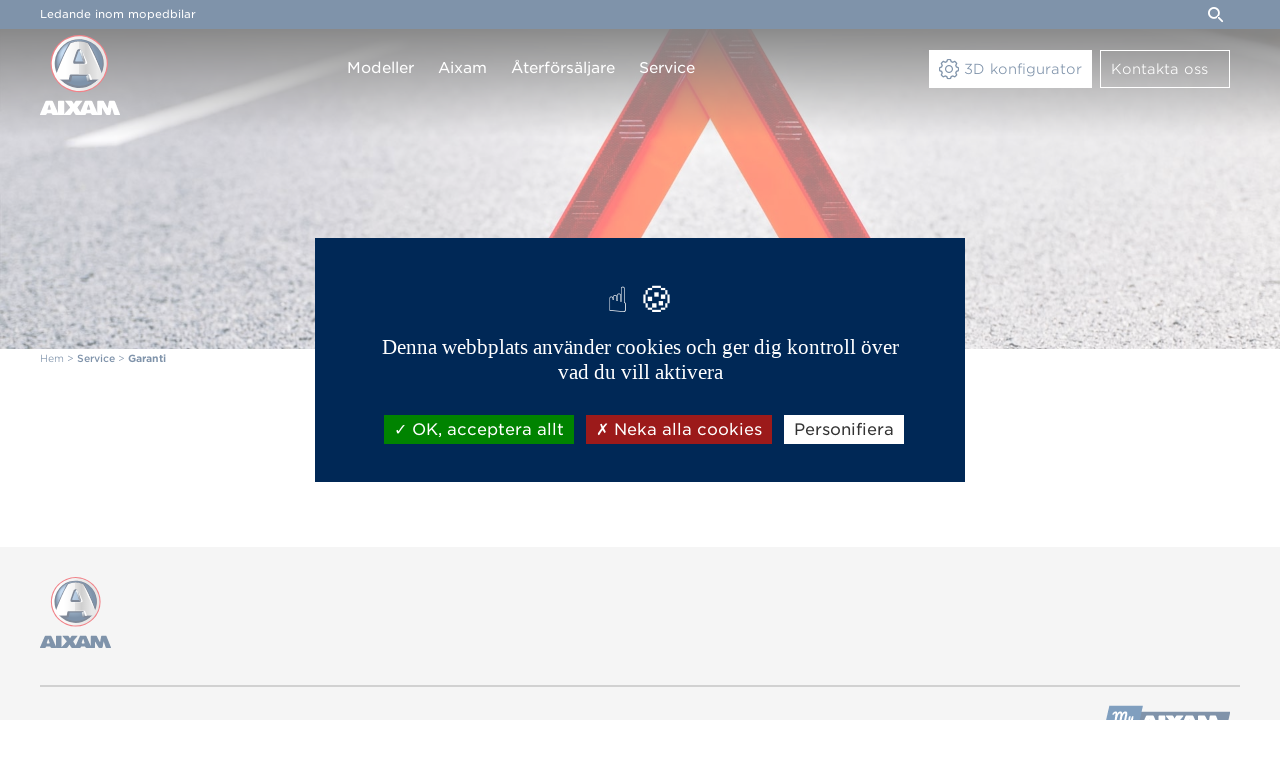

--- FILE ---
content_type: text/html; charset=UTF-8
request_url: https://www.aixam.se/sv/service/garanti
body_size: 13381
content:
	<!doctype html>
	<html lang="sv">
	<head>
		<title>Garanti</title>
		<meta name="description" content="Garanti"/>
		<meta name="keywords" content=""/>
		<meta http-equiv="Content-Type" content="text/html; charset=utf-8"/>
		<meta name="content-language" content="sv">
		<link rel="canonical" href="/sv/service/garanti"/>
		<link rel="alternate" hreflang="fr-FR" href="https://www.aixam.com/fr/service-apres-vente/assistance-sav"/>
<link rel="alternate" hreflang="en" href="https://www.aixam.com/en/after-sales/assistance-and-warranty"/>
<link rel="alternate" hreflang="nl-NL" href="https://www.aixam.nl/nl/after-sales/garantie-en-assistentie"/>
<link rel="alternate" hreflang="it-IT" href="https://www.aixam.it/it/post-vendita/assistenza-e-garanzia"/>
<link rel="alternate" hreflang="es-ES" href="https://www.aixam-mega.com/es/post-venta/asistencia-y-garantia"/>
<link rel="alternate" hreflang="fi-FI" href="https://www.aixam.fi/fi/sensation-mallisto/tutustu/tuki-ja-takuu"/>
<link rel="alternate" hreflang="de-AT" href="https://www.aixam.at/de/after-sales/garantie-und-assistance"/>
<link rel="alternate" hreflang="pt-PT" href="https://www.aixam.pt/pt/pos-venda/garantia"/>
<link rel="alternate" hreflang="pl-PL" href="https://www.aixam.pl/pl/czesci-zamienne/gwarancja"/>
<link rel="alternate" hreflang="sl-SI" href="https://www.aixam.si/sl/modeli-sensation/odkrijte/garancija"/>
<link rel="alternate" hreflang="cs-CZ" href="https://www.aixam.cz/cs/nahradni-dily/zaruka"/>
<link rel="alternate" hreflang="sv-SE" href="https://www.aixam.se/sv/service/garanti"/>
<link rel="alternate" hreflang="ro-RO" href="https://www.aixam.ro/ro/servicii-post-vanzare/garancie"/>
<link rel="alternate" hreflang="no-NO" href="https://www.aixam.no/no/ettermarked/garanti"/>
<link rel="alternate" hreflang="de-DE" href="https://www.aixam-deutschland.com/de/after-sales/garantie"/>
<link rel="alternate" hreflang="el-GR" href="https://www.aixam.gr/el/after-sales/assistance-and-warranty"/>
<link rel="alternate" hreflang="hu-HU" href="https://www.aixam.hu/hu/ertekesites-utani-vevcszolgalat/garancia"/>
<link rel="alternate" hreflang="fr-BE" href="https://www.aixam-belgium.be/fr/service-apres-vente/assistance-sav"/>
<link rel="alternate" hreflang="nl-BE" href="https://www.aixam-belgium.be/nl/after-sales/garantie-en-assistentie"/>
<link rel="alternate" hreflang="lt-LT" href="https://www.aixam-mega.lt/lt/popardaviminis-aptarnavimas/pagalba-ir-garantija"/>
<link rel="alternate" hreflang="fr-FR" href="https://www.aixam.gp/fr/service-apres-vente/nos-pieces-detachees"/>
<meta name="google-site-verification" content="5bTQc8CckV7xfB2951sLbaS5LRPhFmuzrxYhfgH1sl0"/>
<meta property="og:image" content="https://www.aixam.se/images/logo.png"/>
<meta name="viewport" content="user-scalable=yes, width=device-width, initial-scale=1.0"/>
<meta name="apple-mobile-web-app-capable" content="yes">
<meta name="mobile-web-app-capable" content="yes">
<link rel="apple-touch-icon-precomposed" sizes="57x57" href="/apple-touch-icon-57x57.png"/>
<link rel="apple-touch-icon-precomposed" sizes="114x114" href="/apple-touch-icon-114x114.png"/>
<link rel="apple-touch-icon-precomposed" sizes="72x72" href="/apple-touch-icon-72x72.png"/>
<link rel="apple-touch-icon-precomposed" sizes="144x144" href="/apple-touch-icon-144x144.png"/>
<link rel="apple-touch-icon-precomposed" sizes="60x60" href="/apple-touch-icon-60x60.png"/>
<link rel="apple-touch-icon-precomposed" sizes="120x120" href="/apple-touch-icon-120x120.png"/>
<link rel="apple-touch-icon-precomposed" sizes="76x76" href="/apple-touch-icon-76x76.png"/>
<link rel="apple-touch-icon-precomposed" sizes="152x152" href="/apple-touch-icon-152x152.png"/>
<link rel="icon" type="image/png" href="/favicon-196x196.png" sizes="196x196"/>
<link rel="icon" type="image/png" href="/favicon-96x96.png" sizes="96x96"/>
<link rel="icon" type="image/png" href="/favicon-32x32.png" sizes="32x32"/>
<link rel="icon" type="image/png" href="/favicon-16x16.png" sizes="16x16"/>
<link rel="icon" type="image/png" href="/favicon-128.png" sizes="128x128"/>
<link rel="stylesheet" type="text/css" href="https://cloud.typography.com/7033256/6628392/css/fonts.css"/>
<link rel="stylesheet" type="text/css" href="/css/site.css?3354d8bf" media="screen"/>
<script type="text/javascript" language="javascript" src="/js/js.php?3354d8bf"></script>
<script type="text/javascript" src="/js/respond.js"></script>

<script type="text/javascript">var zipcode_regexp=new RegExp(/[0-9]{3} [0-9]{2}/);</script>
<script type="text/javascript" language="javascript" src="/js/formcheck/lang/sv.js?3354d8bf"></script>
<script type="text/javascript" language="javascript" src="/js/formcheck/lang/custom.php?3354d8bf"></script>
<script type="text/javascript" language="javascript" src="/js/tarteaucitron/lang/tarteaucitron.sv.js?3354d8bf"></script>

	<script>tarteaucitron.user.analyticsUa='UA-83537823-1';tarteaucitron.user.analyticsMore=function(){};tarteaucitron.services.analytics.fallback=function(){window.ga=window.ga||function(){window.ga.q=window.ga.q||[];window.ga.q.push(arguments);};};(tarteaucitron.job=tarteaucitron.job||[]).push('analytics');</script>
	<script>tarteaucitron.user.gtagUa='G-RMHHXP536C';(tarteaucitron.job=tarteaucitron.job||[]).push('gtag');tarteaucitron.services.gtag.fallback=function(){window.dataLayer=[];};</script>
	<script>tarteaucitron.user.facebookpixelId='1658116524440762';tarteaucitron.user.facebookpixelMore=function(){};(tarteaucitron.job=tarteaucitron.job||[]).push('facebookpixel');tarteaucitron.services.facebookpixel.fallback=function(){window.fbq=window.fbq||function(){};};</script><!-- Facebook Pixel Code -->
<script>!function(f,b,e,v,n,t,s){if(f.fbq)return;n=f.fbq=function(){n.callMethod?n.callMethod.apply(n,arguments):n.queue.push(arguments)};if(!f._fbq)f._fbq=n;n.push=n;n.loaded=!0;n.version='2.0';n.queue=[];t=b.createElement(e);t.async=!0;t.src=v;s=b.getElementsByTagName(e)[0];s.parentNode.insertBefore(t,s)}(window,document,'script','https://connect.facebook.net/en_US/fbevents.js');fbq('init','1658116524440762');fbq('track',"PageView");</script>
<noscript><img height="1" width="1" style="display:none" src="https://www.facebook.com/tr?id=1658116524440762&ev=PageView&noscript=1"/></noscript>
<!-- End Facebook Pixel Code -->
<script type="text/javascript" charset="UTF-8">//<![CDATA[
try{if(undefined==xajax.config)xajax.config={};}catch(e){xajax={};xajax.config={};};xajax.config.requestURI="https://www.aixam.se/sv/service/garanti";xajax.config.statusMessages=false;xajax.config.waitCursor=true;xajax.config.version="xajax 0.5";xajax.config.legacy=false;xajax.config.defaultMode="asynchronous";xajax.config.defaultMethod="POST";
//]]></script>
<script type="text/javascript" src="/includes/xajax/xajax_js/xajax_core.js" charset="UTF-8"></script>
<script type="text/javascript" charset="UTF-8">//<![CDATA[
window.setTimeout(function(){var scriptExists=false;try{if(xajax.isLoaded)scriptExists=true;}catch(e){}if(!scriptExists){alert("Error: the xajax Javascript component could not be included. Perhaps the URL is incorrect?\nURL: /includes/xajax/xajax_js/xajax_core.js");}},2000);
//]]></script>

<script type='text/javascript' charset='UTF-8'>//<![CDATA[
xajax_enregistre_contact=function(){return xajax.request({xjxfun:'enregistre_contact'},{parameters:arguments});};
//]]></script>
	</head>
	<body class="responsive hero" data-id="19">
	
<div id="header">
	<div id="top">
		<div id="menu_haut">
			<div id="baseline">Ledande inom mopedbilar</div>
			<div id="liens_utiles">
				<div id="zone_recherche">
					<form id="form_recherche" class="form_recherche" action="/sv/sok" method="get"><input type="text" name="recherche" value="Skriv din s&ouml;kning" id="recherche"/><input type="submit" name="ok_recherche" id="ok_recherche" value="OK"/></form>
					<a href="#" id="toggle_recherche" class="icon-loupe"></a>
				</div><div id="liens_pages"></div>
			</div>
		</div>
	</div>	
	<div id="bottom">
		<div class="container relative">
			<a id="logo" href="/" title="Aixam"><svg class="logo" xmlns="http://www.w3.org/2000/svg" width="80" height="80.425" viewBox="0 0 80 80.425">
    <defs>
        <linearGradient id="ln7bu6gv8b" y1=".5" x2=".999" y2=".5" gradientUnits="objectBoundingBox">
            <stop offset=".192" stop-color="#fff"/>
            <stop offset=".489" stop-color="#e4e4e4"/>
            <stop offset=".491" stop-color="#e1e0e0"/>
            <stop offset=".493" stop-color="#d5d5d5"/>
            <stop offset=".495" stop-color="#c2c2c2"/>
            <stop offset=".648" stop-color="#9f9f9f"/>
            <stop offset=".901" stop-color="#d0d0d0"/>
        </linearGradient>
        <linearGradient id="niciqw53oc" x1="-.228" y1=".271" x2=".771" y2=".271" gradientUnits="objectBoundingBox">
            <stop offset=".253" stop-color="#fff"/>
            <stop offset=".687" stop-color="#e4e4e4"/>
            <stop offset=".837" stop-color="#d7d6d6"/>
            <stop offset=".973" stop-color="#d0d0d0"/>
        </linearGradient>
        <linearGradient id="n9g28nnswd" x1=".255" y1=".055" x2=".702" y2=".843" gradientUnits="objectBoundingBox">
            <stop offset="0" stop-color="#cfdce4"/>
            <stop offset=".251" stop-color="#adbbc6"/>
            <stop offset=".803" stop-color="#57677a"/>
            <stop offset="1" stop-color="#37485e"/>
        </linearGradient>
        <linearGradient id="wy5t8kpsce" x1=".206" y1="-.005" x2=".761" y2=".954" gradientUnits="objectBoundingBox">
            <stop offset="0" stop-color="#fff"/>
            <stop offset=".203" stop-color="#cddbe4"/>
            <stop offset=".786" stop-color="#4b5463"/>
        </linearGradient>
        <radialGradient id="65m3aoy4xa" cx=".496" cy=".475" fx=".158" fy=".255" r=".52" gradientUnits="objectBoundingBox">
            <stop offset=".214" stop-color="#8ab5e1"/>
            <stop offset=".316" stop-color="#7ca7d3"/>
            <stop offset=".509" stop-color="#5882af"/>
            <stop offset=".771" stop-color="#1e4774"/>
            <stop offset=".896" stop-color="#002856"/>
        </radialGradient>
    </defs>
    <path d="m158.948 466.825-4.977-12.762a1.26 1.26 0 0 0-1.063-.744h-4.074a.986.986 0 0 0-.921.781l-1.1 5.918a2.27 2.27 0 0 1-.23.781 2.492 2.492 0 0 1-.443-.708l-3.1-6.063a1.42 1.42 0 0 0-1.133-.708h-4.867a.8.8 0 0 0-.779.8v11.455l-4.961-11.531a1.317 1.317 0 0 0-1.1-.726h-5.349a1.268 1.268 0 0 0-1.08.726l-4.5 10.711-2.515-4.157a1.028 1.028 0 0 1 0-1.216l4.392-5.446c.283-.345.142-.617-.283-.617h-5.49a1.432 1.432 0 0 0-1.151.69l-.974 1.8a3.379 3.379 0 0 1-.443.69 3.078 3.078 0 0 1-.46-.69l-1.027-1.815a1.489 1.489 0 0 0-1.169-.69h-5.49c-.425 0-.549.272-.283.617l4.41 5.446a1.028 1.028 0 0 1 .018 1.234l-5.544 6.1V454.1a.8.8 0 0 0-.779-.8h-4.691a.8.8 0 0 0-.779.8v11.746l-5.083-11.8a1.268 1.268 0 0 0-1.08-.726H85.5a1.29 1.29 0 0 0-1.08.726l-5.366 12.78a.489.489 0 0 0 .478.726H84.6a1.11 1.11 0 0 0 .992-.762l.071-.254a1.11 1.11 0 0 1 .992-.763h3.17a1.133 1.133 0 0 1 1.01.763l.089.272a1.133 1.133 0 0 0 1.01.762h5.048a.523.523 0 0 0 .39-.163.736.736 0 0 0 .443.163h4.685a.7.7 0 0 0 .46-.182.424.424 0 0 0 .407.182h5.561a1.552 1.552 0 0 0 1.187-.672l1.559-2.542a2.635 2.635 0 0 1 .514-.672 2.788 2.788 0 0 1 .5.672l1.505 2.542a1.582 1.582 0 0 0 1.187.672h3.79c.071 0 .124-.073.177-.091.053.018.089.091.159.091h4.445a1.11 1.11 0 0 0 .992-.762l.071-.254a1.11 1.11 0 0 1 .992-.762h3.17a1.176 1.176 0 0 1 1.027.762l.089.272a1.176 1.176 0 0 0 1.027.762h5.065a.6.6 0 0 0 .319-.091.719.719 0 0 0 .337.091h3.206a.8.8 0 0 0 .779-.8v-5.918c0-.436.053-.781.159-.781.159.6 3.737 6.826 3.737 6.826a1.489 1.489 0 0 0 1.169.69h2.48a.971.971 0 0 0 .921-.781l1.1-5.936a4.89 4.89 0 0 1 .195-.781 2.706 2.706 0 0 1 .3.762l1.877 5.991a1.133 1.133 0 0 0 1.01.762h4.5a.557.557 0 0 0 .475-.797zm-69.994-4.357H87.5c-.638 0-1.027-.418-.868-.944l1.116-3.467c.177-.526.39-.944.478-.944s.3.436.478.944l1.116 3.467c.162.508-.228.944-.865.944zm39.354 0h-1.435c-.655 0-1.045-.418-.868-.944l1.116-3.467c.177-.526.39-.944.478-.944.106 0 .319.436.478.944l1.116 3.467c.16.508-.229.944-.885.944z" transform="translate(-79.001 -387.198)" style="fill:#fff"/>
    <g>
        <path d="M176.374 78.1a28.774 28.774 0 1 0 28.774 28.774A28.783 28.783 0 0 0 176.374 78.1z" transform="translate(-137.147 -78.1)" style="fill:#e30613"/>
        <path d="M212.883 135.968a26.48 26.48 0 0 1-2.142 2.941l-.036.036c-.381.454-.781.908-1.2 1.325a25.294 25.294 0 0 1-36.181.018c-.418-.436-.835-.89-1.234-1.362a26.246 26.246 0 0 1-3.09-4.574 25.287 25.287 0 0 1 12.839-35.182 25.057 25.057 0 0 1 9.549-1.87 26.13 26.13 0 0 1 5.755.654 25.717 25.717 0 0 1 3.413 1.053 25.294 25.294 0 0 1 13.216 35.382 19.595 19.595 0 0 1-.889 1.579z" transform="translate(-152.289 -93.814)" style="fill:#001332"/>
        <path d="M222.989 140a24.259 24.259 0 0 1-1.961 2.687l-.018.018c-.363.418-.726.817-1.107 1.216a23.125 23.125 0 0 1-33.095 0c-.381-.4-.762-.817-1.126-1.234h-.018a22.583 22.583 0 0 1-2.814-4.194 23.15 23.15 0 0 1 11.75-32.187 23.085 23.085 0 0 1 8.75-1.706 23.873 23.873 0 0 1 5.265.6 24.939 24.939 0 0 1 3.122.962 23.133 23.133 0 0 1 12.09 32.35 24.569 24.569 0 0 1-.838 1.488z" transform="translate(-163.829 -99.789)" style="fill:url(#65m3aoy4xa)"/>
        <path d="M224.3 142.361c-.018-.073-2.759-7.461-6.354-15.54-3.413-7.661-6.608-13.216-6.735-13.452a2.3 2.3 0 0 0-1.434-1 33.124 33.124 0 0 0-8.551-1.47 33.123 33.123 0 0 0-8.55 1.47 2.35 2.35 0 0 0-1.434 1c-.127.236-3.34 5.791-6.735 13.452-3.594 8.079-6.318 15.449-6.354 15.54a2.072 2.072 0 0 0 .073 1.579 27.718 27.718 0 0 0 5.392 7.389 2.052 2.052 0 0 0 1.416.563l6.3.036h.018a2.079 2.079 0 0 0 2.033-1.652c.145-.762.6-3.05.817-4.048h.327c1.634 0 5.954.054 6.644.054h.109c.69 0 5.01-.054 6.644-.054h.327c.218 1 .654 3.286.817 4.048a2.079 2.079 0 0 0 2.033 1.652h.018l6.3-.036a2.052 2.052 0 0 0 1.416-.563 26.679 26.679 0 0 0 5.392-7.389 2 2 0 0 0 .071-1.579zm-19.9-10.8h-6.463a.607.607 0 0 1-.617-.835s.69-2.106 1.561-4.575c1.343-3.776 1.47-4.085 1.906-5.1l.018-.036a.257.257 0 0 1 .2-.073h.29a.257.257 0 0 1 .2.073l.018.036c.436 1.017.563 1.325 1.906 5.1a240.53 240.53 0 0 1 1.561 4.575.578.578 0 0 1-.58.833z" transform="translate(-162.051 -104.946)" style="fill:#001332"/>
        <path d="M218.031 128.986a99.4 99.4 0 0 0-7.026-13.325 22.172 22.172 0 0 0-17.319 0 97.97 97.97 0 0 0-7.026 13.325c-3.812 8.623-7.262 17.9-7.262 17.9 1.2 2.505 1.543 3.74 3.558 5.628h8.986s.69-3.467.908-4.339.454-1.107 2.36-1.107 7.153.054 7.153.054 5.246-.054 7.153-.054 2.142.236 2.36 1.107.908 4.339.908 4.339h8.986c2-1.906 2.342-3.122 3.558-5.628-.035 0-3.484-9.295-7.297-17.9zm-9.694 6.263c-.218.762-.762 1.126-1.906 1.126h-8.169c-1.144 0-1.688-.363-1.906-1.126s.254-2.16 1.906-7.08c1.253-3.758 1.4-4.1 1.852-5.192a2.5 2.5 0 0 1 4.5 0c.454 1.089.581 1.452 1.852 5.192 1.617 4.92 2.089 6.318 1.871 7.08z" transform="translate(-163.174 -107.401)" style="fill:url(#ln7bu6gv8b)"/>
        <path d="M194.82 88.156A27.516 27.516 0 1 0 206.4 125.3a27.527 27.527 0 0 0-11.58-37.144zm-24.181 46.056a24.511 24.511 0 1 1 33.094-10.312 24.522 24.522 0 0 1-33.094 10.313z" transform="translate(-142.794 -83.745)" style="fill:url(#niciqw53oc)"/>
        <path d="M210.464 326.8a2.075 2.075 0 0 1-2.015 1.67h-.018l-6.3-.036a60.154 60.154 0 0 1-1.4-1.253l-1.831-.581h8.986z" transform="translate(-179.134 -281.488)" style="fill:#001332"/>
        <path d="M351.5 326.6h8.986l-1.834.581s-.762.708-1.4 1.253l-6.3.036h-.018a2.079 2.079 0 0 1-2.033-1.652" transform="translate(-301.903 -281.488)" style="fill:#001332"/>
        <path d="M345.97 305.354a2.027 2.027 0 0 1-.654-1.126c-.145-.762-.6-3.05-.817-4.048l2.215-1.18a1.784 1.784 0 0 1 .272.672c.218.871.908 4.339.908 4.339s-1.76 1.489-1.924 1.343z" transform="translate(-298.302 -258.898)" style="fill:url(#n9g28nnswd)"/>
        <path d="M353.5 127.4s5.827 7.988 13.143 28.865A294.929 294.929 0 0 1 353.5 127.4z" transform="translate(-305.668 -118.45)" style="fill:#fff"/>
        <path d="M308.626 157.89a2.3 2.3 0 0 1 .8 1.089c.454 1.089.581 1.452 1.852 5.192 1.652 4.92 2.124 6.318 1.906 7.08a1.4 1.4 0 0 1-.436.726 10.123 10.123 0 0 1-1.888-2.142.6.6 0 0 0 .109-.635s-.69-2.106-1.561-4.575c-1.343-3.776-1.47-4.085-1.906-5.1a13.011 13.011 0 0 1 1.124-1.635z" transform="translate(-268.019 -143.403)" style="fill:url(#wy5t8kpsce)"/>
        <path d="M292.639 175.915c1.47.054 2.614-.635 2.106-2.033-1.089-3.032-5.5-12.181-5.5-12.181.472 1.144.617 1.507 1.942 5.428 1.743 5.138 2.233 6.59 2 7.389-.218.8-.8 1.162-2 1.162H282.6z" transform="translate(-247.639 -146.523)" style="fill:#fff"/>
        <path d="M283.849 293.884c1.961-.036 2.233.2 2.56 1.089s1.8 4.629 1.8 4.629h-2.233s-.69-3.467-.908-4.339-.454-1.107-2.36-1.107-7.153.054-7.153.054-5.246-.054-7.153-.054z" transform="translate(-236.017 -254.708)" style="fill:#fff"/>
    </g>
</svg>
<svg class="logo_horizontal" data-name="logo aixam mobile" xmlns="http://www.w3.org/2000/svg" width="151" height="41.757" viewBox="0 0 151 41.757">
    <defs>
        <linearGradient id="z5mqeda0cb" y1=".5" x2=".999" y2=".5" gradientUnits="objectBoundingBox">
            <stop offset=".192" stop-color="#fff"/>
            <stop offset=".489" stop-color="#e4e4e4"/>
            <stop offset=".491" stop-color="#e1e0e0"/>
            <stop offset=".493" stop-color="#d5d5d5"/>
            <stop offset=".495" stop-color="#c2c2c2"/>
            <stop offset=".648" stop-color="#9f9f9f"/>
            <stop offset=".901" stop-color="#d0d0d0"/>
        </linearGradient>
        <linearGradient id="302srvmx4c" x1="-.228" y1=".271" x2=".771" y2=".271" gradientUnits="objectBoundingBox">
            <stop offset=".253" stop-color="#fff"/>
            <stop offset=".687" stop-color="#e4e4e4"/>
            <stop offset=".837" stop-color="#d7d6d6"/>
            <stop offset=".973" stop-color="#d0d0d0"/>
        </linearGradient>
        <linearGradient id="rch0gt0f9d" x1=".255" y1=".055" x2=".702" y2=".843" gradientUnits="objectBoundingBox">
            <stop offset="0" stop-color="#cfdce4"/>
            <stop offset=".251" stop-color="#adbbc6"/>
            <stop offset=".803" stop-color="#57677a"/>
            <stop offset="1" stop-color="#37485e"/>
        </linearGradient>
        <linearGradient id="on2zd8xjge" x1=".206" y1="-.005" x2=".761" y2=".954" gradientUnits="objectBoundingBox">
            <stop offset="0" stop-color="#fff"/>
            <stop offset=".203" stop-color="#cddbe4"/>
            <stop offset=".786" stop-color="#4b5463"/>
        </linearGradient>
        <radialGradient id="39h0bjs3ja" cx=".496" cy=".475" fx=".158" fy=".255" r=".52" gradientUnits="objectBoundingBox">
            <stop offset=".214" stop-color="#8ab5e1"/>
            <stop offset=".316" stop-color="#7ca7d3"/>
            <stop offset=".509" stop-color="#5882af"/>
            <stop offset=".771" stop-color="#1e4774"/>
            <stop offset=".896" stop-color="#002856"/>
        </radialGradient>
    </defs>
    <path data-name="Tracé 782" d="m183.78 471.025-6.522-16.725a1.651 1.651 0 0 0-1.393-.976h-5.339a1.293 1.293 0 0 0-1.207 1.023l-1.439 7.753a2.974 2.974 0 0 1-.3 1.023 3.265 3.265 0 0 1-.58-.928l-4.062-7.947a1.862 1.862 0 0 0-1.486-.928h-6.383a1.044 1.044 0 0 0-1.021 1.047v15.013l-6.5-15.108a1.727 1.727 0 0 0-1.439-.952H139.1a1.661 1.661 0 0 0-1.416.952l-5.9 14.038-3.3-5.448a1.347 1.347 0 0 1 0-1.594l5.757-7.138c.371-.452.186-.809-.371-.809h-7.2a1.876 1.876 0 0 0-1.509.9l-1.277 2.355a4.429 4.429 0 0 1-.58.9 4.033 4.033 0 0 1-.6-.9l-1.346-2.379a1.952 1.952 0 0 0-1.532-.9h-7.2c-.557 0-.72.357-.371.809l5.78 7.138a1.347 1.347 0 0 1 .023 1.618l-7.265 7.994v-16.509a1.044 1.044 0 0 0-1.021-1.047h-6.151a1.044 1.044 0 0 0-1.021 1.047v15.394l-6.662-15.465a1.661 1.661 0 0 0-1.416-.952H87.52a1.691 1.691 0 0 0-1.416.952l-7.033 16.75a.641.641 0 0 0 .627.952h6.639a1.455 1.455 0 0 0 1.3-1l.093-.333a1.455 1.455 0 0 1 1.3-1h4.155a1.485 1.485 0 0 1 1.323 1l.116.357a1.485 1.485 0 0 0 1.323 1h6.615a.686.686 0 0 0 .511-.214.964.964 0 0 0 .58.214h6.147a.915.915 0 0 0 .6-.238.556.556 0 0 0 .534.238h7.289a2.034 2.034 0 0 0 1.555-.88l2.043-3.331a3.455 3.455 0 0 1 .673-.88 3.655 3.655 0 0 1 .65.88l1.973 3.331a2.073 2.073 0 0 0 1.555.88h4.967c.093 0 .163-.1.232-.119.07.024.116.119.209.119h5.826a1.455 1.455 0 0 0 1.3-1l.093-.333a1.455 1.455 0 0 1 1.3-1h4.155a1.542 1.542 0 0 1 1.346 1l.116.357a1.542 1.542 0 0 0 1.346 1h6.639a.787.787 0 0 0 .418-.119.942.942 0 0 0 .441.119h4.2a1.044 1.044 0 0 0 1.021-1.047v-7.756c0-.571.07-1.023.209-1.023.209.785 4.9 8.946 4.9 8.946a1.952 1.952 0 0 0 1.532.9h3.25a1.272 1.272 0 0 0 1.207-1.023l1.439-7.78a6.409 6.409 0 0 1 .255-1.023 3.546 3.546 0 0 1 .395 1l2.46 7.852a1.485 1.485 0 0 0 1.323 1h5.9a.73.73 0 0 0 .629-1.047zm-91.734-5.71h-1.9c-.836 0-1.346-.547-1.137-1.237l1.462-4.544c.232-.69.511-1.237.627-1.237s.395.571.627 1.237l1.462 4.544c.205.666-.305 1.237-1.141 1.237zm51.577 0h-1.88c-.859 0-1.37-.547-1.137-1.237l1.462-4.544c.232-.69.511-1.237.627-1.237.139 0 .418.571.627 1.237l1.462 4.544c.209.666-.302 1.237-1.161 1.237z" transform="translate(-32.85 -441.3)" style="fill:#fff"/>
    <g data-name="Groupe 3050">
        <path data-name="Tracé 783" d="M168.478 78.1a20.878 20.878 0 1 0 20.878 20.878A20.885 20.885 0 0 0 168.478 78.1z" transform="translate(-147.6 -78.1)" style="fill:#e30613"/>
        <path data-name="Tracé 784" d="M200.046 125.358a19.215 19.215 0 0 1-1.554 2.134l-.026.026c-.277.329-.566.659-.869.962a18.354 18.354 0 0 1-26.253.013c-.3-.316-.606-.645-.9-.988a19.044 19.044 0 0 1-2.239-3.319 18.348 18.348 0 0 1 9.313-25.528 18.182 18.182 0 0 1 6.929-1.357 18.96 18.96 0 0 1 4.176.474 18.659 18.659 0 0 1 2.476.764 18.353 18.353 0 0 1 9.59 25.673c-.196.381-.406.777-.643 1.146z" transform="translate(-163.663 -94.771)" style="fill:#001332"/>
        <path data-name="Tracé 785" d="M211.248 130.286a17.6 17.6 0 0 1-1.423 1.95l-.013.013c-.263.3-.527.593-.8.883a16.779 16.779 0 0 1-24.014 0c-.277-.29-.553-.593-.817-.9h-.013a16.385 16.385 0 0 1-2.042-3.043 16.8 16.8 0 0 1 8.523-23.355 16.751 16.751 0 0 1 6.349-1.238 17.322 17.322 0 0 1 3.82.435 18.093 18.093 0 0 1 2.266.7 16.785 16.785 0 0 1 8.773 23.473c-.201.384-.399.74-.609 1.082z" transform="translate(-175.906 -101.109)" style="fill:url(#39h0bjs3ja)"/>
        <path data-name="Tracé 786" d="M211.6 133.728c-.013-.053-2-5.414-4.61-11.276-2.476-5.559-4.795-9.59-4.887-9.761a1.669 1.669 0 0 0-1.041-.724 18.572 18.572 0 0 0-12.409 0 1.705 1.705 0 0 0-1.041.724c-.092.171-2.424 4.2-4.887 9.761-2.608 5.862-4.584 11.21-4.61 11.276a1.5 1.5 0 0 0 .053 1.146 20.112 20.112 0 0 0 3.912 5.361 1.489 1.489 0 0 0 1.027.408l4.571.026h.013a1.508 1.508 0 0 0 1.475-1.2c.105-.553.435-2.213.593-2.937H190c1.186 0 4.321.04 4.821.04h.079c.5 0 3.636-.04 4.821-.04h.237c.158.724.474 2.384.593 2.937a1.508 1.508 0 0 0 1.475 1.2h.013l4.571-.026a1.489 1.489 0 0 0 1.027-.408 19.358 19.358 0 0 0 3.912-5.361 1.448 1.448 0 0 0 .051-1.146zm-14.437-7.838h-4.689a.44.44 0 0 1-.448-.606s.5-1.528 1.133-3.319c.975-2.74 1.067-2.964 1.383-3.7l.013-.026a.187.187 0 0 1 .145-.053h.211a.187.187 0 0 1 .145.053l.013.026c.316.738.408.962 1.383 3.7.632 1.791 1.133 3.319 1.133 3.319a.419.419 0 0 1-.422.606z" transform="translate(-174.019 -106.579)" style="fill:#001332"/>
        <path data-name="Tracé 787" d="M207.431 124.846a72.123 72.123 0 0 0-5.1-9.669 16.088 16.088 0 0 0-12.567 0 71.085 71.085 0 0 0-5.1 9.669c-2.766 6.257-5.269 12.988-5.269 12.988.869 1.818 1.12 2.714 2.582 4.083h6.52s.5-2.516.659-3.148.329-.8 1.712-.8 5.19.04 5.19.04 3.807-.04 5.19-.04 1.554.171 1.712.8.659 3.148.659 3.148h6.52c1.449-1.383 1.7-2.266 2.582-4.083-.021 0-2.521-6.744-5.29-12.988zm-7.034 4.545c-.158.553-.553.817-1.383.817h-5.928c-.83 0-1.225-.263-1.383-.817s.184-1.568 1.383-5.137c.909-2.727 1.014-2.977 1.344-3.767a1.812 1.812 0 0 1 3.267 0c.329.79.422 1.054 1.344 3.767 1.172 3.569 1.514 4.584 1.359 5.137z" transform="translate(-175.211 -109.184)" style="fill:url(#z5mqeda0cb)"/>
        <path data-name="Tracé 788" d="M183.756 87.29a19.965 19.965 0 1 0 8.4 26.951 19.974 19.974 0 0 0-8.4-26.951zm-17.546 33.418a17.785 17.785 0 1 1 24.014-7.482 17.793 17.793 0 0 1-24.014 7.482z" transform="translate(-153.591 -84.089)" style="fill:url(#302srvmx4c)"/>
        <path data-name="Tracé 789" d="M207.291 326.745a1.506 1.506 0 0 1-1.462 1.212h-.013l-4.571-.026c-.461-.4-1.014-.909-1.014-.909l-1.33-.422h6.52z" transform="translate(-192.142 -293.866)" style="fill:#001332"/>
        <path data-name="Tracé 790" d="M350.784 326.6h6.52l-1.33.422s-.553.514-1.014.909l-4.571.026h-.013a1.508 1.508 0 0 1-1.475-1.2" transform="translate(-322.384 -293.866)" style="fill:#001332"/>
        <path data-name="Tracé 791" d="M345.567 303.61a1.471 1.471 0 0 1-.474-.817 164.93 164.93 0 0 0-.593-2.937l1.607-.856a1.293 1.293 0 0 1 .2.487c.158.632.659 3.148.659 3.148s-1.28 1.081-1.399.975z" transform="translate(-318.563 -269.902)" style="fill:url(#rch0gt0f9d)"/>
        <path data-name="Tracé 792" d="M353.5 127.4s4.228 5.8 9.537 20.944A214 214 0 0 1 353.5 127.4z" transform="translate(-326.378 -120.906)" style="fill:#fff"/>
        <path data-name="Tracé 794" d="M308.317 157.889a1.671 1.671 0 0 1 .58.79c.329.79.422 1.054 1.344 3.767 1.2 3.57 1.541 4.584 1.383 5.137a1.017 1.017 0 0 1-.316.527 7.347 7.347 0 0 1-1.37-1.554.432.432 0 0 0 .079-.461s-.5-1.528-1.133-3.319c-.975-2.74-1.067-2.964-1.383-3.7a9.443 9.443 0 0 1 .816-1.187z" transform="translate(-286.437 -147.378)" style="fill:url(#on2zd8xjge)"/>
        <path data-name="Tracé 795" d="M289.884 172.014c1.067.04 1.9-.461 1.528-1.475-.79-2.2-3.991-8.839-3.991-8.839.342.83.448 1.093 1.409 3.939 1.265 3.728 1.62 4.782 1.449 5.361s-.58.843-1.449.843h-6.23z" transform="translate(-264.817 -150.688)" style="fill:#fff"/>
        <path data-name="Tracé 796" d="M279.61 293.883c1.423-.026 1.62.145 1.857.79s1.3 3.359 1.3 3.359h-1.62s-.5-2.516-.659-3.148-.329-.8-1.712-.8-5.19.04-5.19.04-3.807-.04-5.19-.04z" transform="translate(-252.488 -265.457)" style="fill:#fff"/>
    </g>
</svg>
</a>
		</div>
		<div id="menu"><ul class="menu"><li class=" p9"><a onclick="ga('send', 'event', 'Clic menu', 'Modeller', '', '1'); " class="en_tete p9" href="/sv/modeller"><span class="texte">Modeller</span></a>
		<div class="sous_menu">
			<div class="container"><div class="row liste_gammes">
			<div class="col-6 col-lg bloc_gamme">
				<a href="/sv/minauto-serien">
					<span class="img">
						<picture>
							<source media="(max-width: 767px)" srcset="/ressources/gammes/mobile_aixam-gamme-minauto.webp">
							<img src="/ressources/gammes/min_aixam-gamme-minauto.webp" alt="Minauto"/>
						</picture>
					</span>
					<span class="texte"><span class="titre_gamme"><span class="libelle_gamme">MINAUTO</span><br/>
Serien</span><span class="sous_titre"></span><span class="prix">fr&aring;n:  159 000 <span class="devise">SEK</span></span></span>
				</a>
			</div>
			
			<div class="col-6 col-lg bloc_gamme">
				<a href="/sv/eaixam-serien">
					<span class="img">
						<picture>
							<source media="(max-width: 767px)" srcset="/ressources/gammes/mobile_gamme-e-aixam.webp">
							<img src="/ressources/gammes/min_gamme-e-aixam.webp" alt="eAixam"/>
						</picture>
					</span>
					<span class="texte"><span class="titre_gamme"><span class="libelle_gamme">EAIXAM</span><br/>
Serien</span><span class="sous_titre">Elektrisk</span><span class="prix">fr&aring;n:  189 900 <span class="devise">SEK</span></span></span>
				</a>
			</div>
			
			<div class="col-6 col-lg bloc_gamme">
				<a href="/sv/ambition-serien">
					<span class="img">
						<picture>
							<source media="(max-width: 767px)" srcset="/ressources/gammes/mobile_aixam-gamme-ambition.webp">
							<img src="/ressources/gammes/min_aixam-gamme-ambition.webp" alt="Ambition"/>
						</picture>
					</span>
					<span class="texte"><span class="titre_gamme"><span class="libelle_gamme">AMBITION</span><br/>
Serien</span><span class="sous_titre">Serien</span><span class="prix">fr&aring;n:  189 900 <span class="devise">SEK</span></span></span>
				</a>
			</div>
			
			<div class="col-6 col-lg bloc_gamme">
				<a href="http://www.aixampro.se/" target="_blank">
					<span class="img">
						<picture>
							<source media="(max-width: 767px)" srcset="/ressources/gammes/mobile_gamme-aixam-pro_1.png">
							<img src="/ressources/gammes/min_gamme-aixam-pro_1.png" alt="Aixam Pro"/>
						</picture>
					</span>
					<span class="texte"><span class="titre_gamme"><span class="libelle_gamme"><span class="bold">AIXAM<span class="rouge">PRO</span></span></span><br/>
Serien</span><span class="sous_titre">El och Diesel</span><span class="prix">fr&aring;n:  234 900 <span class="devise">SEK</span></span></span>
				</a>
			</div>
			
			<div class="col-6 col-lg bloc_gamme">
				<a href="https://www.mega-mopedbilar.se/" target="_blank">
					<span class="img">
						<picture>
							<source media="(max-width: 767px)" srcset="/ressources/gammes/mobile_gamme-mega.png">
							<img src="/ressources/gammes/min_gamme-mega.png" alt="Mega"/>
						</picture>
					</span>
					<span class="texte"><span class="titre_gamme"><span class="libelle_gamme">MEGA</span><br/>
Serien</span><span class="sous_titre"></span><span class="prix">fr&aring;n:  179 900 <span class="devise">SEK</span></span></span>
				</a>
			</div>
			</div></div>
		</div></li><li class=" p13"><a onclick="ga('send', 'event', 'Clic menu', 'Aixam', '', '1'); " class="en_tete p13" href="/sv/aixam"><span class="texte">Aixam</span></a></li><li class=" p5"><a onclick="ga('send', 'event', 'Clic menu', 'Återförsäljare', '', '1'); " class="en_tete p5" href="/sv/natverk/mopedbilar-sweden"><span class="texte">Återförsäljare</span></a></li><li class=" p20"><a onclick="ga('send', 'event', 'Clic menu', 'Service', '', '1'); " class="en_tete p20" href="/sv/service"><span class="texte">Service</span></a></li><li class=" p15"><a onclick="ga('send', 'event', 'Clic menu', '3D konfigurator', '', '1'); " class="en_tete p15" href="/sv/3d-konfigurator"><span class="icone icon-configurateur3d"></span><span class="texte">3D konfigurator</span></a></li><li class="hover p196"><a onclick="ga('send', 'event', 'Clic menu', 'Kontakta oss', '', '1'); " class="en_tete p196" href="/sv/kontakta-oss"><span class="texte">Kontakta oss</span></a>
		<div class="sous_menu">
			<ul><li><a class="lien_sous_menu p2" href="/sv/kontakt">Kontakt</a></a><li><a class="lien_sous_menu p197" href="/sv/kontakta-oss/kontakta-mig">Kontakta mig</a></a></ul>
		</div></li></ul></div>
		<a id="toggle_menu" class="d-lg-none hamburger--spin" href="#">
			<span class="hamburger-box">
				<span class="hamburger-inner"></span>
			</span>
		</a>
	</div>
</div><div id="page"><div class="bandeau"><img src="/ressources/pages/bandeau_aixam-assistance.jpg" alt="Garanti"></div><div class="container">
	<div id="fil_ariane"><div class="container">
		<div itemscope itemtype="http://schema.org/BreadcrumbList"><span itemprop="itemListElement" itemscope itemtype="http://schema.org/ListItem"><a itemprop="item" class="ariane home" href="/"><span itemprop="name">Hem</span></a><meta itemprop="position" content="1"></span> &gt; <span itemprop="itemListElement" itemscope itemtype="http://schema.org/ListItem"><a class="ariane" href="/sv/service" itemprop="item"><span itemprop="name">Service</span></a><meta itemprop="position" content="2"></span> &gt; <span class="ariane bold">Garanti</span></div><div style="clear:both"></div></div></div><h1>Garanti</h1><div class="zb bloc_0" style=""><div data-editor="full" class=""><p style="text-align: center;" data-mce-style="text-align: center;">Alla AIXAM mopedbilar levereras med 2&aring;rs nybilsgaranti!</p></div></div></div><div class="container mt-5"><div class="row blocs_pages simples"></div>
	</div>
</div>
<div id="footer">	
	<div class="container relative">
		<div id="cross">
			<div id="logo_footer">
				<a href="/" title="Aixam"><svg class="logo_bleu" data-name="logo AIXAM Footer" xmlns="http://www.w3.org/2000/svg" width="70.5" height="70.816" viewBox="0 0 70.5 70.816">
    <defs>
        <linearGradient id="tvufeb734b" y1=".5" x2=".999" y2=".5" gradientUnits="objectBoundingBox">
            <stop offset=".192" stop-color="#fff"/>
            <stop offset=".489" stop-color="#e4e4e4"/>
            <stop offset=".491" stop-color="#e1e0e0"/>
            <stop offset=".493" stop-color="#d5d5d5"/>
            <stop offset=".495" stop-color="#c2c2c2"/>
            <stop offset=".648" stop-color="#9f9f9f"/>
            <stop offset=".901" stop-color="#d0d0d0"/>
        </linearGradient>
        <linearGradient id="n6d16m4f5c" x1="-.228" y1=".271" x2=".771" y2=".271" gradientUnits="objectBoundingBox">
            <stop offset=".253" stop-color="#fff"/>
            <stop offset=".687" stop-color="#e4e4e4"/>
            <stop offset=".837" stop-color="#d7d6d6"/>
            <stop offset=".973" stop-color="#d0d0d0"/>
        </linearGradient>
        <linearGradient id="rwt9pf4kud" x1=".255" y1=".055" x2=".702" y2=".843" gradientUnits="objectBoundingBox">
            <stop offset="0" stop-color="#cfdce4"/>
            <stop offset=".251" stop-color="#adbbc6"/>
            <stop offset=".803" stop-color="#57677a"/>
            <stop offset="1" stop-color="#37485e"/>
        </linearGradient>
        <linearGradient id="jnxdkv34ie" x1=".206" y1="-.005" x2=".761" y2=".954" gradientUnits="objectBoundingBox">
            <stop offset="0" stop-color="#fff"/>
            <stop offset=".203" stop-color="#cddbe4"/>
            <stop offset=".786" stop-color="#4b5463"/>
        </linearGradient>
        <radialGradient id="ofoymtm8ta" cx=".496" cy=".475" fx=".158" fy=".255" r=".52" gradientUnits="objectBoundingBox">
            <stop offset=".214" stop-color="#8ab5e1"/>
            <stop offset=".316" stop-color="#7ca7d3"/>
            <stop offset=".509" stop-color="#5882af"/>
            <stop offset=".771" stop-color="#1e4774"/>
            <stop offset=".896" stop-color="#002856"/>
        </radialGradient>
    </defs>
    <path data-name="Tracé 782" d="m149.455 464.918-4.386-10.963a1.11 1.11 0 0 0-.936-.639h-3.59a.863.863 0 0 0-.812.671l-.968 5.084a1.914 1.914 0 0 1-.2.671 2.136 2.136 0 0 1-.39-.608l-2.731-5.209a1.256 1.256 0 0 0-1-.608h-4.292a.693.693 0 0 0-.687.686v9.84l-4.37-9.9a1.162 1.162 0 0 0-.968-.624h-4.715a1.118 1.118 0 0 0-.952.624l-3.964 9.2-2.216-3.571a.865.865 0 0 1 0-1.045l3.871-4.678c.25-.3.125-.53-.25-.53h-4.838a1.267 1.267 0 0 0-1.015.593l-.858 1.544a2.9 2.9 0 0 1-.39.593 2.641 2.641 0 0 1-.406-.593l-.905-1.56a1.319 1.319 0 0 0-1.03-.593h-4.838c-.375 0-.484.234-.25.53l3.886 4.678a.865.865 0 0 1 .016 1.061l-4.885 5.24v-10.826a.693.693 0 0 0-.687-.686h-4.138a.693.693 0 0 0-.687.686v10.09l-4.479-10.137a1.118 1.118 0 0 0-.952-.624h-4.714a1.138 1.138 0 0 0-.952.624l-4.729 10.979a.421.421 0 0 0 .421.624h4.464a.975.975 0 0 0 .874-.655l.062-.218a.975.975 0 0 1 .874-.655h2.794a1 1 0 0 1 .89.655l.078.234a1 1 0 0 0 .89.655h4.448a.467.467 0 0 0 .343-.14.659.659 0 0 0 .39.14h4.136a.625.625 0 0 0 .406-.156.377.377 0 0 0 .359.156h4.9a1.376 1.376 0 0 0 1.046-.577l1.377-2.181a2.274 2.274 0 0 1 .453-.577 2.4 2.4 0 0 1 .437.577l1.327 2.183a1.4 1.4 0 0 0 1.046.577h3.34c.062 0 .109-.062.156-.078.047.016.078.078.14.078h3.918a.975.975 0 0 0 .874-.655l.062-.218a.975.975 0 0 1 .874-.655h2.794a1.034 1.034 0 0 1 .905.655l.078.234a1.034 1.034 0 0 0 .905.655h4.464a.538.538 0 0 0 .281-.078.645.645 0 0 0 .3.078h2.825a.693.693 0 0 0 .687-.686v-5.09c0-.374.047-.671.14-.671.14.515 3.293 5.864 3.293 5.864a1.319 1.319 0 0 0 1.03.592h2.185a.849.849 0 0 0 .812-.671l.968-5.1a4.117 4.117 0 0 1 .172-.671 2.292 2.292 0 0 1 .265.655l1.654 5.146a1 1 0 0 0 .89.655h3.964a.479.479 0 0 0 .416-.681zm-61.682-3.743h-1.28c-.562 0-.905-.359-.765-.811l.983-2.979c.156-.452.343-.811.421-.811s.265.374.421.811l.983 2.979c.142.436-.202.811-.763.811zm34.681 0h-1.264c-.577 0-.921-.359-.765-.811l.983-2.979c.156-.452.343-.811.421-.811.094 0 .281.374.421.811l.983 2.979c.141.436-.202.811-.78.811z" transform="translate(-79.001 -394.788)" style="fill:#002856"/>
    <g data-name="Groupe 3050">
        <path data-name="Tracé 783" d="M172.338 78.1a24.718 24.718 0 1 0 24.738 24.718A24.736 24.736 0 0 0 172.338 78.1z" transform="translate(-136.893 -78.1)" style="fill:#e30613"/>
        <path data-name="Tracé 784" d="M206.321 130.517a22.749 22.749 0 0 1-1.842 2.526l-.031.031c-.328.39-.671.78-1.03 1.138a21.759 21.759 0 0 1-31.106.016 24.94 24.94 0 0 1-1.061-1.17 22.546 22.546 0 0 1-2.653-3.93 21.713 21.713 0 0 1 11.035-30.223 21.558 21.558 0 0 1 8.21-1.606 22.482 22.482 0 0 1 4.948.561 22.125 22.125 0 0 1 2.934.9 21.719 21.719 0 0 1 11.362 30.394c-.235.459-.487.926-.766 1.363z" transform="translate(-152.506 -94.306)" style="fill:#001332"/>
        <path data-name="Tracé 785" d="M216.988 135.01a20.835 20.835 0 0 1-1.686 2.308l-.016.016c-.312.359-.624.7-.952 1.045a19.893 19.893 0 0 1-28.453 0c-.328-.343-.656-.7-.968-1.06h-.013a19.4 19.4 0 0 1-2.419-3.6 19.878 19.878 0 0 1 10.1-27.65 19.862 19.862 0 0 1 7.519-1.469 20.542 20.542 0 0 1 4.526.515 21.452 21.452 0 0 1 2.685.827A19.874 19.874 0 0 1 220 124.468a19.667 19.667 0 0 1-2.294 9.263c-.235.453-.469.869-.718 1.279z" transform="translate(-164.405 -100.467)" style="fill:url(#ofoymtm8ta)"/>
        <path data-name="Tracé 786" d="M217.807 137.926c-.016-.062-2.372-6.409-5.463-13.349-2.934-6.581-5.681-11.353-5.79-11.556a1.978 1.978 0 0 0-1.233-.858 28.5 28.5 0 0 0-7.351-1.263 28.5 28.5 0 0 0-7.351 1.263 2.021 2.021 0 0 0-1.233.858c-.109.2-2.872 4.975-5.791 11.556-3.09 6.94-5.432 13.271-5.463 13.349a1.779 1.779 0 0 0 .062 1.357 23.812 23.812 0 0 0 4.635 6.347 1.765 1.765 0 0 0 1.217.483l5.416.031h.016a1.787 1.787 0 0 0 1.748-1.419c.125-.655.515-2.62.7-3.478h.281c1.4 0 5.119.047 5.712.047h.094c.593 0 4.308-.047 5.712-.047h.281c.187.858.562 2.823.7 3.478a1.787 1.787 0 0 0 1.748 1.419h.016l5.416-.031a1.765 1.765 0 0 0 1.217-.483 22.919 22.919 0 0 0 4.636-6.347 1.713 1.713 0 0 0 .068-1.357zm-17.107-9.279h-5.556a.521.521 0 0 1-.531-.717s.593-1.809 1.342-3.93c1.155-3.244 1.264-3.509 1.639-4.382l.016-.031a.221.221 0 0 1 .172-.062h.25a.221.221 0 0 1 .172.062l.016.031c.375.873.484 1.138 1.639 4.382.749 2.121 1.342 3.93 1.342 3.93a.5.5 0 0 1-.501.717z" transform="translate(-162.571 -105.785)" style="fill:#001332"/>
        <path data-name="Tracé 787" d="M212.613 126.859a85.365 85.365 0 0 0-6.04-11.447 19.077 19.077 0 0 0-14.89 0 84.135 84.135 0 0 0-6.04 11.447c-3.278 7.408-6.243 15.377-6.243 15.377 1.03 2.152 1.327 3.213 3.059 4.834h7.726s.593-2.979.78-3.727.39-.951 2.029-.951 6.149.047 6.149.047 4.511-.047 6.149-.047 1.842.2 2.029.951.78 3.727.78 3.727h7.726c1.717-1.637 2.013-2.682 3.059-4.834-.03 0-2.995-7.985-6.273-15.377zm-8.335 5.38c-.187.655-.656.967-1.639.967h-7.024c-.983 0-1.452-.312-1.639-.967s.219-1.856 1.639-6.082c1.077-3.228 1.2-3.524 1.592-4.46a2.148 2.148 0 0 1 3.871 0c.39.936.5 1.248 1.592 4.46 1.39 4.227 1.796 5.428 1.609 6.083z" transform="translate(-163.73 -108.317)" style="fill:url(#tvufeb734b)"/>
        <path data-name="Tracé 788" d="M189.165 87.711a23.641 23.641 0 1 0 9.958 31.907 23.676 23.676 0 0 0-9.958-31.907zm-20.79 39.564a21.06 21.06 0 1 1 28.453-8.858 21.057 21.057 0 0 1-28.453 8.858z" transform="translate(-142.716 -83.922)" style="fill:url(#n6d16m4f5c)"/>
        <path data-name="Tracé 789" d="M208.842 326.772a1.784 1.784 0 0 1-1.732 1.435h-.016l-5.416-.031c-.546-.468-1.2-1.076-1.2-1.076l-1.576-.5h7.726z" transform="translate(-180.186 -287.847)" style="fill:#001332"/>
        <path data-name="Tracé 790" d="M351.132 326.6h7.726l-1.576.5s-.656.608-1.2 1.076l-5.416.031h-.016a1.787 1.787 0 0 1-1.748-1.419" transform="translate(-306.774 -287.847)" style="fill:#001332"/>
        <path data-name="Tracé 791" d="M345.764 304.458a1.741 1.741 0 0 1-.562-.967c-.125-.655-.515-2.62-.7-3.478L346.4 299a1.531 1.531 0 0 1 .234.577c.187.749.78 3.727.78 3.727s-1.514 1.279-1.65 1.154z" transform="translate(-303.061 -264.551)" style="fill:url(#rwt9pf4kud)"/>
        <path data-name="Tracé 792" d="M353.5 127.4s5.01 6.862 11.3 24.8a253.251 253.251 0 0 1-11.3-24.8z" transform="translate(-310.657 -119.712)" style="fill:#fff"/>
        <path data-name="Tracé 794" d="M308.468 157.89a1.978 1.978 0 0 1 .687.936c.39.936.5 1.248 1.592 4.46 1.42 4.226 1.826 5.427 1.639 6.082a1.2 1.2 0 0 1-.375.624 8.7 8.7 0 0 1-1.623-1.84.512.512 0 0 0 .094-.546s-.593-1.809-1.342-3.93c-1.155-3.244-1.264-3.509-1.639-4.382a11.176 11.176 0 0 1 .967-1.404z" transform="translate(-271.836 -145.445)" style="fill:url(#jnxdkv34ie)"/>
        <path data-name="Tracé 795" d="M291.231 173.911c1.264.047 2.248-.546 1.811-1.747-.936-2.6-4.729-10.464-4.729-10.464.406.982.531 1.294 1.67 4.663 1.5 4.413 1.92 5.661 1.717 6.347-.187.686-.687 1-1.717 1H282.6z" transform="translate(-250.822 -148.663)" style="fill:#fff"/>
        <path data-name="Tracé 796" d="M281.682 293.884c1.686-.031 1.92.172 2.2.936s1.545 3.977 1.545 3.977h-1.92s-.593-2.979-.78-3.727-.39-.951-2.029-.951-6.149.047-6.149.047-4.511-.047-6.149-.047z" transform="translate(-238.839 -260.23)" style="fill:#fff"/>
    </g>
</svg>
</a>
			</div>
			<div class="bloc_cross">
				<div class="row">
					
				</div>
			</div>
		</div>
		<div id="marques_groupe">
			<div class="titre"><strong>M&auml;rken i gruppen</strong></div>
			<div class="marques">
				
				<a target="_blank" class="marque" id="logo_my_aixam" href="https://www.myaixam.se" title="Aixam PRO"><span class="sprite sp-logo-my-aixam"></span></a>
				
				
				
			</div>
		</div>
	</div>
	<div id="bandeau_newsletter">
		<div class="container">
			<div class="bloc_newsletter">
				<div class="titre">F&aring; alla nyheter &amp; erbjudande</div>
				<form id="form_newsletter_footer" data-fc-errors-location="1" class="formular" action="/sv/nyhetsbrev" method="post">
					<input type="text" name="email" class="validate['required','email'] email_newsletter input_ombre" placeholder="Din e-mail"/><input type="submit" class="bouton inscription_newsletter" name="inscription" value="Jag prenumererar">
				</form>
			</div>
			<div id="sm">
					<a onclick="ga('send', 'event', 'Social', 'Clic sortant Facebook', '', '1');" href="https://www.facebook.com/aixamsverige" target="_blank" class="icon-facebook" title="Facebook Aixam"></a><a onclick="ga('send', 'event', 'Social', 'Clic sortant Instagram', '', '1'); " href="https://www.instagram.com/aixamswe/" target="_blank" class="icon-instagram" title="Instagram Aixam"></a>
			</div>
			<div class="bloc_liens">
				<a target="_blank" href="https://www.myaixam.se">AIXAM - Fr&aring;n 15 &aring;r</a><a href="/sv/service">Service</a><a href="/sv/nyheter">Nyheter</a>
			</div>
		</div>
	</div>
	<div id="fonctionnel">
		<div class="text-center mb-2">
			
		</div>
		<a class="fonctionnel" href="/sv/nyhetsbrev">Nyhetsbrev</a> · <a class="fonctionnel" href="/sv/sitemap">Sitemap</a> · <a class="fonctionnel" href="/sv/juridisk-information">Juridisk information</a> · <a class="fonctionnel" href="/sv/faq">FAQ</a> · <a class="fonctionnel" href="/sv/integritetsdeklaration-eu">Integritetsdeklaration (EU)</a> · <a class="fonctionnel" href="/sv/lagstiftning">Lagstiftning</a> · <a class="fonctionnel" rel="nofollow" href="#" onclick="tarteaucitron.userInterface.openPanel();return false">Cookies</a>
	</div>
	<a id="signature" href="#" onclick="this.target='_blank';this.href='http://www.effetb.com'"><img src="/images/signature.png" alt="Effet B"/></a>
	
</div><div id="loading"></div>	<div id="conteneur_popup" class="bloc_ombre">
		<a href="#" class="fermer icon-close"></a>
		<div id="conteneur_popup_content"></div>
	</div>
	</body>
	</html>
	

--- FILE ---
content_type: text/css
request_url: https://cloud.typography.com/7033256/6628392/css/fonts.css
body_size: 92719
content:

/*
	Copyright (C) 2011-2023 Hoefler & Co.
	This software is the property of Hoefler & Co. (H&Co).
	Your right to access and use this software is subject to the
	applicable License Agreement, or Terms of Service, that exists
	between you and H&Co. If no such agreement exists, you may not
	access or use this software for any purpose.
	This software may only be hosted at the locations specified in
	the applicable License Agreement or Terms of Service, and only
	for the purposes expressly set forth therein. You may not copy,
	modify, convert, create derivative works from or distribute this
	software in any way, or make it accessible to any third party,
	without first obtaining the written permission of H&Co.
	For more information, please visit us at http://typography.com.
	352315-128013-20231005
*/

@font-face{ font-family: "Gotham SSm A"; src: url([data-uri]); font-weight:300; font-style:normal; } @font-face{ font-family: "Gotham SSm B"; src: url([data-uri]); font-weight:300; font-style:normal; } @font-face{ font-family: "Gotham SSm A"; src: url([data-uri]); font-weight:400; font-style:normal; } @font-face{ font-family: "Gotham SSm B"; src: url([data-uri]); font-weight:400; font-style:normal; } @font-face{ font-family: "Gotham SSm A"; src: url([data-uri]); font-weight:500; font-style:normal; } @font-face{ font-family: "Gotham SSm B"; src: url([data-uri]); font-weight:500; font-style:normal; } @font-face{ font-family: "Gotham SSm A"; src: url([data-uri]); font-weight:700; font-style:normal; } @font-face{ font-family: "Gotham SSm B"; src: url([data-uri]); font-weight:700; font-style:normal; } 

--- FILE ---
content_type: text/css
request_url: https://www.aixam.se/css/site.css?3354d8bf
body_size: 41576
content:
/*!
 * Bootstrap v4.1.1 (https://getbootstrap.com/)
 * Copyright 2011-2018 The Bootstrap Authors
 * Copyright 2011-2018 Twitter, Inc.
 * Licensed under MIT (https://github.com/twbs/bootstrap/blob/master/LICENSE)
 */@import"../js/slideover/css/slideover.css";@import"../js/squeezebox/css/squeezebox.css";@import"../js/formcheck/theme/classic/formcheck.css";@import"../js/scrollbars/style.css";*,*::before,*::after{box-sizing:border-box}html{font-family:sans-serif;line-height:1.15;-webkit-text-size-adjust:100%;-ms-text-size-adjust:100%;-ms-overflow-style:scrollbar;-webkit-tap-highlight-color:rgba(0,0,0,0)}@-ms-viewport{width:device-width}article,aside,figcaption,figure,footer,header,hgroup,main,nav,section{display:block}body{margin:0;font-family:-apple-system,BlinkMacSystemFont,"Segoe UI",Roboto,"Helvetica Neue",Arial,sans-serif,"Apple Color Emoji","Segoe UI Emoji","Segoe UI Symbol";font-size:1rem;font-weight:400;line-height:1.5;color:#212529;text-align:left;background-color:#fff}[tabindex="-1"]:focus{outline:0 !important}hr{box-sizing:content-box;height:0;overflow:visible}h1,h2,h3,h4,h5,h6{margin-top:0;margin-bottom:.5rem}p{margin-top:0;margin-bottom:1rem}abbr[title],abbr[data-original-title]{text-decoration:underline;text-decoration:underline dotted;cursor:help;border-bottom:0}address{margin-bottom:1rem;font-style:normal;line-height:inherit}ol,ul,dl{margin-top:0;margin-bottom:1rem}ol ol,ul ul,ol ul,ul ol{margin-bottom:0}dt{font-weight:700}dd{margin-bottom:.5rem;margin-left:0}blockquote{margin:0 0 1rem}dfn{font-style:italic}b,strong{font-weight:bolder}small{font-size:80%}sub,sup{position:relative;font-size:75%;line-height:0;vertical-align:baseline}sub{bottom:-0.25em}sup{top:-0.5em}a{color:#007bff;text-decoration:none;background-color:transparent;-webkit-text-decoration-skip:objects}a:hover{color:#0056b3;text-decoration:underline}a:not([href]):not([tabindex]){color:inherit;text-decoration:none}a:not([href]):not([tabindex]):hover,a:not([href]):not([tabindex]):focus{color:inherit;text-decoration:none}a:not([href]):not([tabindex]):focus{outline:0}pre,code,kbd,samp{font-family:SFMono-Regular,Menlo,Monaco,Consolas,"Liberation Mono","Courier New",monospace;font-size:1em}pre{margin-top:0;margin-bottom:1rem;overflow:auto;-ms-overflow-style:scrollbar}figure{margin:0 0 1rem}img{vertical-align:middle;border-style:none}svg:not(:root){overflow:hidden}table{border-collapse:collapse}caption{padding-top:.75rem;padding-bottom:.75rem;color:#6c757d;text-align:left;caption-side:bottom}th{text-align:inherit}label{display:inline-block;margin-bottom:.5rem}button{border-radius:0}button:focus{outline:1px dotted;outline:5px auto -webkit-focus-ring-color}input,button,select,optgroup,textarea{margin:0;font-family:inherit;font-size:inherit;line-height:inherit}button,input{overflow:visible}button,select{text-transform:none}button,html [type=button],[type=reset],[type=submit]{-webkit-appearance:button}button::-moz-focus-inner,[type=button]::-moz-focus-inner,[type=reset]::-moz-focus-inner,[type=submit]::-moz-focus-inner{padding:0;border-style:none}input[type=radio],input[type=checkbox]{box-sizing:border-box;padding:0}input[type=date],input[type=time],input[type=datetime-local],input[type=month]{-webkit-appearance:listbox}textarea{overflow:auto;resize:vertical}fieldset{min-width:0;padding:0;margin:0;border:0}legend{display:block;width:100%;max-width:100%;padding:0;margin-bottom:.5rem;font-size:1.5rem;line-height:inherit;color:inherit;white-space:normal}progress{vertical-align:baseline}[type=number]::-webkit-inner-spin-button,[type=number]::-webkit-outer-spin-button{height:auto}[type=search]{outline-offset:-2px;-webkit-appearance:none}[type=search]::-webkit-search-cancel-button,[type=search]::-webkit-search-decoration{-webkit-appearance:none}::-webkit-file-upload-button{font:inherit;-webkit-appearance:button}output{display:inline-block}summary{display:list-item;cursor:pointer}template{display:none}[hidden]{display:none !important}.container{width:100%;padding-right:15px;padding-left:15px;margin-right:auto;margin-left:auto}@media(min-width: 576px){.container{max-width:540px}}@media(min-width: 768px){.container{max-width:720px}}@media(min-width: 992px){.container{max-width:960px}}@media(min-width: 1260px){.container{max-width:1200px}}.container-fluid{width:100%;padding-right:15px;padding-left:15px;margin-right:auto;margin-left:auto}.row{display:flex;flex-wrap:wrap;margin-right:-15px;margin-left:-15px}.no-gutters{margin-right:0;margin-left:0}.no-gutters>.col,.no-gutters>[class*=col-]{padding-right:0;padding-left:0}.col-xl,.col-xl-auto,.col-xl-12,.col-xl-11,.col-xl-10,.col-xl-9,.col-xl-8,.col-xl-7,.col-xl-6,.col-xl-5,.col-xl-4,.col-xl-3,.col-xl-2,.col-xl-1,.col-lg,.col-lg-auto,.col-lg-12,.col-lg-11,.col-lg-10,.col-lg-9,.col-lg-8,.col-lg-7,.col-lg-6,.col-lg-5,.col-lg-4,.col-lg-3,.col-lg-2,.col-lg-1,.col-md,.col-md-auto,.col-md-12,.col-md-11,.col-md-10,.col-md-9,.col-md-8,.col-md-7,.col-md-6,.col-md-5,.col-md-4,.col-md-3,.col-md-2,.col-md-1,.col-sm,.col-sm-auto,.col-sm-12,.col-sm-11,.col-sm-10,.col-sm-9,.col-sm-8,.col-sm-7,.col-sm-6,.col-sm-5,.col-sm-4,.col-sm-3,.col-sm-2,.col-sm-1,.col,.col-auto,.col-12,.col-11,.col-10,.col-9,.col-8,.col-7,.col-6,.col-5,.col-4,.col-3,.col-2,.col-1{position:relative;width:100%;min-height:1px;padding-right:15px;padding-left:15px}.col{flex-basis:0;flex-grow:1;max-width:100%}.col-auto{flex:0 0 auto;width:auto;max-width:none}.col-1{flex:0 0 8.3333333333%;max-width:8.3333333333%}.col-2{flex:0 0 16.6666666667%;max-width:16.6666666667%}.col-3{flex:0 0 25%;max-width:25%}.col-4{flex:0 0 33.3333333333%;max-width:33.3333333333%}.col-5{flex:0 0 41.6666666667%;max-width:41.6666666667%}.col-6{flex:0 0 50%;max-width:50%}.col-7{flex:0 0 58.3333333333%;max-width:58.3333333333%}.col-8{flex:0 0 66.6666666667%;max-width:66.6666666667%}.col-9{flex:0 0 75%;max-width:75%}.col-10{flex:0 0 83.3333333333%;max-width:83.3333333333%}.col-11{flex:0 0 91.6666666667%;max-width:91.6666666667%}.col-12{flex:0 0 100%;max-width:100%}.order-first{order:-1}.order-last{order:13}.order-0{order:0}.order-1{order:1}.order-2{order:2}.order-3{order:3}.order-4{order:4}.order-5{order:5}.order-6{order:6}.order-7{order:7}.order-8{order:8}.order-9{order:9}.order-10{order:10}.order-11{order:11}.order-12{order:12}.offset-1{margin-left:8.3333333333%}.offset-2{margin-left:16.6666666667%}.offset-3{margin-left:25%}.offset-4{margin-left:33.3333333333%}.offset-5{margin-left:41.6666666667%}.offset-6{margin-left:50%}.offset-7{margin-left:58.3333333333%}.offset-8{margin-left:66.6666666667%}.offset-9{margin-left:75%}.offset-10{margin-left:83.3333333333%}.offset-11{margin-left:91.6666666667%}@media(min-width: 576px){.col-sm{flex-basis:0;flex-grow:1;max-width:100%}.col-sm-auto{flex:0 0 auto;width:auto;max-width:none}.col-sm-1{flex:0 0 8.3333333333%;max-width:8.3333333333%}.col-sm-2{flex:0 0 16.6666666667%;max-width:16.6666666667%}.col-sm-3{flex:0 0 25%;max-width:25%}.col-sm-4{flex:0 0 33.3333333333%;max-width:33.3333333333%}.col-sm-5{flex:0 0 41.6666666667%;max-width:41.6666666667%}.col-sm-6{flex:0 0 50%;max-width:50%}.col-sm-7{flex:0 0 58.3333333333%;max-width:58.3333333333%}.col-sm-8{flex:0 0 66.6666666667%;max-width:66.6666666667%}.col-sm-9{flex:0 0 75%;max-width:75%}.col-sm-10{flex:0 0 83.3333333333%;max-width:83.3333333333%}.col-sm-11{flex:0 0 91.6666666667%;max-width:91.6666666667%}.col-sm-12{flex:0 0 100%;max-width:100%}.order-sm-first{order:-1}.order-sm-last{order:13}.order-sm-0{order:0}.order-sm-1{order:1}.order-sm-2{order:2}.order-sm-3{order:3}.order-sm-4{order:4}.order-sm-5{order:5}.order-sm-6{order:6}.order-sm-7{order:7}.order-sm-8{order:8}.order-sm-9{order:9}.order-sm-10{order:10}.order-sm-11{order:11}.order-sm-12{order:12}.offset-sm-0{margin-left:0}.offset-sm-1{margin-left:8.3333333333%}.offset-sm-2{margin-left:16.6666666667%}.offset-sm-3{margin-left:25%}.offset-sm-4{margin-left:33.3333333333%}.offset-sm-5{margin-left:41.6666666667%}.offset-sm-6{margin-left:50%}.offset-sm-7{margin-left:58.3333333333%}.offset-sm-8{margin-left:66.6666666667%}.offset-sm-9{margin-left:75%}.offset-sm-10{margin-left:83.3333333333%}.offset-sm-11{margin-left:91.6666666667%}}@media(min-width: 768px){.col-md{flex-basis:0;flex-grow:1;max-width:100%}.col-md-auto{flex:0 0 auto;width:auto;max-width:none}.col-md-1{flex:0 0 8.3333333333%;max-width:8.3333333333%}.col-md-2{flex:0 0 16.6666666667%;max-width:16.6666666667%}.col-md-3{flex:0 0 25%;max-width:25%}.col-md-4{flex:0 0 33.3333333333%;max-width:33.3333333333%}.col-md-5{flex:0 0 41.6666666667%;max-width:41.6666666667%}.col-md-6{flex:0 0 50%;max-width:50%}.col-md-7{flex:0 0 58.3333333333%;max-width:58.3333333333%}.col-md-8{flex:0 0 66.6666666667%;max-width:66.6666666667%}.col-md-9{flex:0 0 75%;max-width:75%}.col-md-10{flex:0 0 83.3333333333%;max-width:83.3333333333%}.col-md-11{flex:0 0 91.6666666667%;max-width:91.6666666667%}.col-md-12{flex:0 0 100%;max-width:100%}.order-md-first{order:-1}.order-md-last{order:13}.order-md-0{order:0}.order-md-1{order:1}.order-md-2{order:2}.order-md-3{order:3}.order-md-4{order:4}.order-md-5{order:5}.order-md-6{order:6}.order-md-7{order:7}.order-md-8{order:8}.order-md-9{order:9}.order-md-10{order:10}.order-md-11{order:11}.order-md-12{order:12}.offset-md-0{margin-left:0}.offset-md-1{margin-left:8.3333333333%}.offset-md-2{margin-left:16.6666666667%}.offset-md-3{margin-left:25%}.offset-md-4{margin-left:33.3333333333%}.offset-md-5{margin-left:41.6666666667%}.offset-md-6{margin-left:50%}.offset-md-7{margin-left:58.3333333333%}.offset-md-8{margin-left:66.6666666667%}.offset-md-9{margin-left:75%}.offset-md-10{margin-left:83.3333333333%}.offset-md-11{margin-left:91.6666666667%}}@media(min-width: 992px){.col-lg{flex-basis:0;flex-grow:1;max-width:100%}.col-lg-auto{flex:0 0 auto;width:auto;max-width:none}.col-lg-1{flex:0 0 8.3333333333%;max-width:8.3333333333%}.col-lg-2{flex:0 0 16.6666666667%;max-width:16.6666666667%}.col-lg-3{flex:0 0 25%;max-width:25%}.col-lg-4{flex:0 0 33.3333333333%;max-width:33.3333333333%}.col-lg-5{flex:0 0 41.6666666667%;max-width:41.6666666667%}.col-lg-6{flex:0 0 50%;max-width:50%}.col-lg-7{flex:0 0 58.3333333333%;max-width:58.3333333333%}.col-lg-8{flex:0 0 66.6666666667%;max-width:66.6666666667%}.col-lg-9{flex:0 0 75%;max-width:75%}.col-lg-10{flex:0 0 83.3333333333%;max-width:83.3333333333%}.col-lg-11{flex:0 0 91.6666666667%;max-width:91.6666666667%}.col-lg-12{flex:0 0 100%;max-width:100%}.order-lg-first{order:-1}.order-lg-last{order:13}.order-lg-0{order:0}.order-lg-1{order:1}.order-lg-2{order:2}.order-lg-3{order:3}.order-lg-4{order:4}.order-lg-5{order:5}.order-lg-6{order:6}.order-lg-7{order:7}.order-lg-8{order:8}.order-lg-9{order:9}.order-lg-10{order:10}.order-lg-11{order:11}.order-lg-12{order:12}.offset-lg-0{margin-left:0}.offset-lg-1{margin-left:8.3333333333%}.offset-lg-2{margin-left:16.6666666667%}.offset-lg-3{margin-left:25%}.offset-lg-4{margin-left:33.3333333333%}.offset-lg-5{margin-left:41.6666666667%}.offset-lg-6{margin-left:50%}.offset-lg-7{margin-left:58.3333333333%}.offset-lg-8{margin-left:66.6666666667%}.offset-lg-9{margin-left:75%}.offset-lg-10{margin-left:83.3333333333%}.offset-lg-11{margin-left:91.6666666667%}}@media(min-width: 1260px){.col-xl{flex-basis:0;flex-grow:1;max-width:100%}.col-xl-auto{flex:0 0 auto;width:auto;max-width:none}.col-xl-1{flex:0 0 8.3333333333%;max-width:8.3333333333%}.col-xl-2{flex:0 0 16.6666666667%;max-width:16.6666666667%}.col-xl-3{flex:0 0 25%;max-width:25%}.col-xl-4{flex:0 0 33.3333333333%;max-width:33.3333333333%}.col-xl-5{flex:0 0 41.6666666667%;max-width:41.6666666667%}.col-xl-6{flex:0 0 50%;max-width:50%}.col-xl-7{flex:0 0 58.3333333333%;max-width:58.3333333333%}.col-xl-8{flex:0 0 66.6666666667%;max-width:66.6666666667%}.col-xl-9{flex:0 0 75%;max-width:75%}.col-xl-10{flex:0 0 83.3333333333%;max-width:83.3333333333%}.col-xl-11{flex:0 0 91.6666666667%;max-width:91.6666666667%}.col-xl-12{flex:0 0 100%;max-width:100%}.order-xl-first{order:-1}.order-xl-last{order:13}.order-xl-0{order:0}.order-xl-1{order:1}.order-xl-2{order:2}.order-xl-3{order:3}.order-xl-4{order:4}.order-xl-5{order:5}.order-xl-6{order:6}.order-xl-7{order:7}.order-xl-8{order:8}.order-xl-9{order:9}.order-xl-10{order:10}.order-xl-11{order:11}.order-xl-12{order:12}.offset-xl-0{margin-left:0}.offset-xl-1{margin-left:8.3333333333%}.offset-xl-2{margin-left:16.6666666667%}.offset-xl-3{margin-left:25%}.offset-xl-4{margin-left:33.3333333333%}.offset-xl-5{margin-left:41.6666666667%}.offset-xl-6{margin-left:50%}.offset-xl-7{margin-left:58.3333333333%}.offset-xl-8{margin-left:66.6666666667%}.offset-xl-9{margin-left:75%}.offset-xl-10{margin-left:83.3333333333%}.offset-xl-11{margin-left:91.6666666667%}}.table{width:100%;max-width:100%;margin-bottom:1rem;background-color:transparent}.table th,.table td{padding:.75rem;vertical-align:top;border-top:1px solid #dee2e6}.table thead th{vertical-align:bottom;border-bottom:2px solid #dee2e6}.table tbody+tbody{border-top:2px solid #dee2e6}.table .table{background-color:#fff}.table-sm th,.table-sm td{padding:.3rem}.table-bordered{border:1px solid #dee2e6}.table-bordered th,.table-bordered td{border:1px solid #dee2e6}.table-bordered thead th,.table-bordered thead td{border-bottom-width:2px}.table-borderless th,.table-borderless td,.table-borderless thead th,.table-borderless tbody+tbody{border:0}.table-striped tbody tr:nth-of-type(odd){background-color:rgba(0,0,0,.05)}.table-hover tbody tr:hover{background-color:rgba(0,0,0,.075)}.table-primary,.table-primary>th,.table-primary>td{background-color:#b8daff}.table-hover .table-primary:hover{background-color:#9fcdff}.table-hover .table-primary:hover>td,.table-hover .table-primary:hover>th{background-color:#9fcdff}.table-secondary,.table-secondary>th,.table-secondary>td{background-color:#d6d8db}.table-hover .table-secondary:hover{background-color:#c8cbcf}.table-hover .table-secondary:hover>td,.table-hover .table-secondary:hover>th{background-color:#c8cbcf}.table-success,.table-success>th,.table-success>td{background-color:#c3e6cb}.table-hover .table-success:hover{background-color:#b1dfbb}.table-hover .table-success:hover>td,.table-hover .table-success:hover>th{background-color:#b1dfbb}.table-info,.table-info>th,.table-info>td{background-color:#bee5eb}.table-hover .table-info:hover{background-color:#abdde5}.table-hover .table-info:hover>td,.table-hover .table-info:hover>th{background-color:#abdde5}.table-warning,.table-warning>th,.table-warning>td{background-color:#ffeeba}.table-hover .table-warning:hover{background-color:#ffe8a1}.table-hover .table-warning:hover>td,.table-hover .table-warning:hover>th{background-color:#ffe8a1}.table-danger,.table-danger>th,.table-danger>td{background-color:#f5c6cb}.table-hover .table-danger:hover{background-color:#f1b0b7}.table-hover .table-danger:hover>td,.table-hover .table-danger:hover>th{background-color:#f1b0b7}.table-light,.table-light>th,.table-light>td{background-color:#fdfdfe}.table-hover .table-light:hover{background-color:#ececf6}.table-hover .table-light:hover>td,.table-hover .table-light:hover>th{background-color:#ececf6}.table-dark,.table-dark>th,.table-dark>td{background-color:#c6c8ca}.table-hover .table-dark:hover{background-color:#b9bbbe}.table-hover .table-dark:hover>td,.table-hover .table-dark:hover>th{background-color:#b9bbbe}.table-active,.table-active>th,.table-active>td{background-color:rgba(0,0,0,.075)}.table-hover .table-active:hover{background-color:rgba(0,0,0,.075)}.table-hover .table-active:hover>td,.table-hover .table-active:hover>th{background-color:rgba(0,0,0,.075)}.table .thead-dark th{color:#fff;background-color:#212529;border-color:#32383e}.table .thead-light th{color:#495057;background-color:#e9ecef;border-color:#dee2e6}.table-dark{color:#fff;background-color:#212529}.table-dark th,.table-dark td,.table-dark thead th{border-color:#32383e}.table-dark.table-bordered{border:0}.table-dark.table-striped tbody tr:nth-of-type(odd){background-color:rgba(255,255,255,.05)}.table-dark.table-hover tbody tr:hover{background-color:rgba(255,255,255,.075)}@media(max-width: 575.98px){.table-responsive-sm{display:block;width:100%;overflow-x:auto;-webkit-overflow-scrolling:touch;-ms-overflow-style:-ms-autohiding-scrollbar}.table-responsive-sm>.table-bordered{border:0}}@media(max-width: 767.98px){.table-responsive-md{display:block;width:100%;overflow-x:auto;-webkit-overflow-scrolling:touch;-ms-overflow-style:-ms-autohiding-scrollbar}.table-responsive-md>.table-bordered{border:0}}@media(max-width: 991.98px){.table-responsive-lg{display:block;width:100%;overflow-x:auto;-webkit-overflow-scrolling:touch;-ms-overflow-style:-ms-autohiding-scrollbar}.table-responsive-lg>.table-bordered{border:0}}@media(max-width: 1259.98px){.table-responsive-xl{display:block;width:100%;overflow-x:auto;-webkit-overflow-scrolling:touch;-ms-overflow-style:-ms-autohiding-scrollbar}.table-responsive-xl>.table-bordered{border:0}}.table-responsive{display:block;width:100%;overflow-x:auto;-webkit-overflow-scrolling:touch;-ms-overflow-style:-ms-autohiding-scrollbar}.table-responsive>.table-bordered{border:0}.align-baseline{vertical-align:baseline !important}.align-top{vertical-align:top !important}.align-middle{vertical-align:middle !important}.align-bottom{vertical-align:bottom !important}.align-text-bottom{vertical-align:text-bottom !important}.align-text-top{vertical-align:text-top !important}.border{border:1px solid #dee2e6 !important}.border-top{border-top:1px solid #dee2e6 !important}.border-right{border-right:1px solid #dee2e6 !important}.border-bottom{border-bottom:1px solid #dee2e6 !important}.border-left{border-left:1px solid #dee2e6 !important}.border-0{border:0 !important}.border-top-0{border-top:0 !important}.border-right-0{border-right:0 !important}.border-bottom-0{border-bottom:0 !important}.border-left-0{border-left:0 !important}.border-primary{border-color:#007bff !important}.border-secondary{border-color:#6c757d !important}.border-success{border-color:#28a745 !important}.border-info{border-color:#17a2b8 !important}.border-warning{border-color:#ffc107 !important}.border-danger{border-color:#dc3545 !important}.border-light{border-color:#f8f9fa !important}.border-dark{border-color:#343a40 !important}.border-white{border-color:#fff !important}.rounded{border-radius:.25rem !important}.rounded-top{border-top-left-radius:.25rem !important;border-top-right-radius:.25rem !important}.rounded-right{border-top-right-radius:.25rem !important;border-bottom-right-radius:.25rem !important}.rounded-bottom{border-bottom-right-radius:.25rem !important;border-bottom-left-radius:.25rem !important}.rounded-left{border-top-left-radius:.25rem !important;border-bottom-left-radius:.25rem !important}.rounded-circle{border-radius:50% !important}.rounded-0{border-radius:0 !important}.clearfix::after{display:block;clear:both;content:""}.d-none{display:none !important}.d-inline{display:inline !important}.d-inline-block{display:inline-block !important}.d-block{display:block !important}.d-table{display:table !important}.d-table-row{display:table-row !important}.d-table-cell{display:table-cell !important}.d-flex{display:flex !important}.d-inline-flex{display:inline-flex !important}@media(min-width: 576px){.d-sm-none{display:none !important}.d-sm-inline{display:inline !important}.d-sm-inline-block{display:inline-block !important}.d-sm-block{display:block !important}.d-sm-table{display:table !important}.d-sm-table-row{display:table-row !important}.d-sm-table-cell{display:table-cell !important}.d-sm-flex{display:flex !important}.d-sm-inline-flex{display:inline-flex !important}}@media(min-width: 768px){.d-md-none{display:none !important}.d-md-inline{display:inline !important}.d-md-inline-block{display:inline-block !important}.d-md-block{display:block !important}.d-md-table{display:table !important}.d-md-table-row{display:table-row !important}.d-md-table-cell{display:table-cell !important}.d-md-flex{display:flex !important}.d-md-inline-flex{display:inline-flex !important}}@media(min-width: 992px){.d-lg-none{display:none !important}.d-lg-inline{display:inline !important}.d-lg-inline-block{display:inline-block !important}.d-lg-block{display:block !important}.d-lg-table{display:table !important}.d-lg-table-row{display:table-row !important}.d-lg-table-cell{display:table-cell !important}.d-lg-flex{display:flex !important}.d-lg-inline-flex{display:inline-flex !important}}@media(min-width: 1260px){.d-xl-none{display:none !important}.d-xl-inline{display:inline !important}.d-xl-inline-block{display:inline-block !important}.d-xl-block{display:block !important}.d-xl-table{display:table !important}.d-xl-table-row{display:table-row !important}.d-xl-table-cell{display:table-cell !important}.d-xl-flex{display:flex !important}.d-xl-inline-flex{display:inline-flex !important}}@media print{.d-print-none{display:none !important}.d-print-inline{display:inline !important}.d-print-inline-block{display:inline-block !important}.d-print-block{display:block !important}.d-print-table{display:table !important}.d-print-table-row{display:table-row !important}.d-print-table-cell{display:table-cell !important}.d-print-flex{display:flex !important}.d-print-inline-flex{display:inline-flex !important}}.flex-row{flex-direction:row !important}.flex-column{flex-direction:column !important}.flex-row-reverse{flex-direction:row-reverse !important}.flex-column-reverse{flex-direction:column-reverse !important}.flex-wrap{flex-wrap:wrap !important}.flex-nowrap{flex-wrap:nowrap !important}.flex-wrap-reverse{flex-wrap:wrap-reverse !important}.flex-fill{flex:1 1 auto !important}.flex-grow-0{flex-grow:0 !important}.flex-grow-1{flex-grow:1 !important}.flex-shrink-0{flex-shrink:0 !important}.flex-shrink-1{flex-shrink:1 !important}.justify-content-start{justify-content:flex-start !important}.justify-content-end{justify-content:flex-end !important}.justify-content-center{justify-content:center !important}.justify-content-between{justify-content:space-between !important}.justify-content-around{justify-content:space-around !important}.align-items-start{align-items:flex-start !important}.align-items-end{align-items:flex-end !important}.align-items-center{align-items:center !important}.align-items-baseline{align-items:baseline !important}.align-items-stretch{align-items:stretch !important}.align-content-start{align-content:flex-start !important}.align-content-end{align-content:flex-end !important}.align-content-center{align-content:center !important}.align-content-between{align-content:space-between !important}.align-content-around{align-content:space-around !important}.align-content-stretch{align-content:stretch !important}.align-self-auto{align-self:auto !important}.align-self-start{align-self:flex-start !important}.align-self-end{align-self:flex-end !important}.align-self-center{align-self:center !important}.align-self-baseline{align-self:baseline !important}.align-self-stretch{align-self:stretch !important}@media(min-width: 576px){.flex-sm-row{flex-direction:row !important}.flex-sm-column{flex-direction:column !important}.flex-sm-row-reverse{flex-direction:row-reverse !important}.flex-sm-column-reverse{flex-direction:column-reverse !important}.flex-sm-wrap{flex-wrap:wrap !important}.flex-sm-nowrap{flex-wrap:nowrap !important}.flex-sm-wrap-reverse{flex-wrap:wrap-reverse !important}.flex-sm-fill{flex:1 1 auto !important}.flex-sm-grow-0{flex-grow:0 !important}.flex-sm-grow-1{flex-grow:1 !important}.flex-sm-shrink-0{flex-shrink:0 !important}.flex-sm-shrink-1{flex-shrink:1 !important}.justify-content-sm-start{justify-content:flex-start !important}.justify-content-sm-end{justify-content:flex-end !important}.justify-content-sm-center{justify-content:center !important}.justify-content-sm-between{justify-content:space-between !important}.justify-content-sm-around{justify-content:space-around !important}.align-items-sm-start{align-items:flex-start !important}.align-items-sm-end{align-items:flex-end !important}.align-items-sm-center{align-items:center !important}.align-items-sm-baseline{align-items:baseline !important}.align-items-sm-stretch{align-items:stretch !important}.align-content-sm-start{align-content:flex-start !important}.align-content-sm-end{align-content:flex-end !important}.align-content-sm-center{align-content:center !important}.align-content-sm-between{align-content:space-between !important}.align-content-sm-around{align-content:space-around !important}.align-content-sm-stretch{align-content:stretch !important}.align-self-sm-auto{align-self:auto !important}.align-self-sm-start{align-self:flex-start !important}.align-self-sm-end{align-self:flex-end !important}.align-self-sm-center{align-self:center !important}.align-self-sm-baseline{align-self:baseline !important}.align-self-sm-stretch{align-self:stretch !important}}@media(min-width: 768px){.flex-md-row{flex-direction:row !important}.flex-md-column{flex-direction:column !important}.flex-md-row-reverse{flex-direction:row-reverse !important}.flex-md-column-reverse{flex-direction:column-reverse !important}.flex-md-wrap{flex-wrap:wrap !important}.flex-md-nowrap{flex-wrap:nowrap !important}.flex-md-wrap-reverse{flex-wrap:wrap-reverse !important}.flex-md-fill{flex:1 1 auto !important}.flex-md-grow-0{flex-grow:0 !important}.flex-md-grow-1{flex-grow:1 !important}.flex-md-shrink-0{flex-shrink:0 !important}.flex-md-shrink-1{flex-shrink:1 !important}.justify-content-md-start{justify-content:flex-start !important}.justify-content-md-end{justify-content:flex-end !important}.justify-content-md-center{justify-content:center !important}.justify-content-md-between{justify-content:space-between !important}.justify-content-md-around{justify-content:space-around !important}.align-items-md-start{align-items:flex-start !important}.align-items-md-end{align-items:flex-end !important}.align-items-md-center{align-items:center !important}.align-items-md-baseline{align-items:baseline !important}.align-items-md-stretch{align-items:stretch !important}.align-content-md-start{align-content:flex-start !important}.align-content-md-end{align-content:flex-end !important}.align-content-md-center{align-content:center !important}.align-content-md-between{align-content:space-between !important}.align-content-md-around{align-content:space-around !important}.align-content-md-stretch{align-content:stretch !important}.align-self-md-auto{align-self:auto !important}.align-self-md-start{align-self:flex-start !important}.align-self-md-end{align-self:flex-end !important}.align-self-md-center{align-self:center !important}.align-self-md-baseline{align-self:baseline !important}.align-self-md-stretch{align-self:stretch !important}}@media(min-width: 992px){.flex-lg-row{flex-direction:row !important}.flex-lg-column{flex-direction:column !important}.flex-lg-row-reverse{flex-direction:row-reverse !important}.flex-lg-column-reverse{flex-direction:column-reverse !important}.flex-lg-wrap{flex-wrap:wrap !important}.flex-lg-nowrap{flex-wrap:nowrap !important}.flex-lg-wrap-reverse{flex-wrap:wrap-reverse !important}.flex-lg-fill{flex:1 1 auto !important}.flex-lg-grow-0{flex-grow:0 !important}.flex-lg-grow-1{flex-grow:1 !important}.flex-lg-shrink-0{flex-shrink:0 !important}.flex-lg-shrink-1{flex-shrink:1 !important}.justify-content-lg-start{justify-content:flex-start !important}.justify-content-lg-end{justify-content:flex-end !important}.justify-content-lg-center{justify-content:center !important}.justify-content-lg-between{justify-content:space-between !important}.justify-content-lg-around{justify-content:space-around !important}.align-items-lg-start{align-items:flex-start !important}.align-items-lg-end{align-items:flex-end !important}.align-items-lg-center{align-items:center !important}.align-items-lg-baseline{align-items:baseline !important}.align-items-lg-stretch{align-items:stretch !important}.align-content-lg-start{align-content:flex-start !important}.align-content-lg-end{align-content:flex-end !important}.align-content-lg-center{align-content:center !important}.align-content-lg-between{align-content:space-between !important}.align-content-lg-around{align-content:space-around !important}.align-content-lg-stretch{align-content:stretch !important}.align-self-lg-auto{align-self:auto !important}.align-self-lg-start{align-self:flex-start !important}.align-self-lg-end{align-self:flex-end !important}.align-self-lg-center{align-self:center !important}.align-self-lg-baseline{align-self:baseline !important}.align-self-lg-stretch{align-self:stretch !important}}@media(min-width: 1260px){.flex-xl-row{flex-direction:row !important}.flex-xl-column{flex-direction:column !important}.flex-xl-row-reverse{flex-direction:row-reverse !important}.flex-xl-column-reverse{flex-direction:column-reverse !important}.flex-xl-wrap{flex-wrap:wrap !important}.flex-xl-nowrap{flex-wrap:nowrap !important}.flex-xl-wrap-reverse{flex-wrap:wrap-reverse !important}.flex-xl-fill{flex:1 1 auto !important}.flex-xl-grow-0{flex-grow:0 !important}.flex-xl-grow-1{flex-grow:1 !important}.flex-xl-shrink-0{flex-shrink:0 !important}.flex-xl-shrink-1{flex-shrink:1 !important}.justify-content-xl-start{justify-content:flex-start !important}.justify-content-xl-end{justify-content:flex-end !important}.justify-content-xl-center{justify-content:center !important}.justify-content-xl-between{justify-content:space-between !important}.justify-content-xl-around{justify-content:space-around !important}.align-items-xl-start{align-items:flex-start !important}.align-items-xl-end{align-items:flex-end !important}.align-items-xl-center{align-items:center !important}.align-items-xl-baseline{align-items:baseline !important}.align-items-xl-stretch{align-items:stretch !important}.align-content-xl-start{align-content:flex-start !important}.align-content-xl-end{align-content:flex-end !important}.align-content-xl-center{align-content:center !important}.align-content-xl-between{align-content:space-between !important}.align-content-xl-around{align-content:space-around !important}.align-content-xl-stretch{align-content:stretch !important}.align-self-xl-auto{align-self:auto !important}.align-self-xl-start{align-self:flex-start !important}.align-self-xl-end{align-self:flex-end !important}.align-self-xl-center{align-self:center !important}.align-self-xl-baseline{align-self:baseline !important}.align-self-xl-stretch{align-self:stretch !important}}.float-left{float:left !important}.float-right{float:right !important}.float-none{float:none !important}@media(min-width: 576px){.float-sm-left{float:left !important}.float-sm-right{float:right !important}.float-sm-none{float:none !important}}@media(min-width: 768px){.float-md-left{float:left !important}.float-md-right{float:right !important}.float-md-none{float:none !important}}@media(min-width: 992px){.float-lg-left{float:left !important}.float-lg-right{float:right !important}.float-lg-none{float:none !important}}@media(min-width: 1260px){.float-xl-left{float:left !important}.float-xl-right{float:right !important}.float-xl-none{float:none !important}}.position-static{position:static !important}.position-relative{position:relative !important}.position-absolute{position:absolute !important}.position-fixed{position:fixed !important}.position-sticky{position:sticky !important}.fixed-top{position:fixed;top:0;right:0;left:0;z-index:1030}.fixed-bottom{position:fixed;right:0;bottom:0;left:0;z-index:1030}@supports(position: sticky){.sticky-top{position:sticky;top:0;z-index:1020}}.shadow-sm{box-shadow:0 .125rem .25rem rgba(0,0,0,.075) !important}.shadow{box-shadow:0 .5rem 1rem rgba(0,0,0,.15) !important}.shadow-lg{box-shadow:0 1rem 3rem rgba(0,0,0,.175) !important}.shadow-none{box-shadow:none !important}.w-25{width:25% !important}.w-50{width:50% !important}.w-75{width:75% !important}.w-100{width:100% !important}.w-auto{width:auto !important}.h-25{height:25% !important}.h-50{height:50% !important}.h-75{height:75% !important}.h-100{height:100% !important}.h-auto{height:auto !important}.mw-100{max-width:100% !important}.mh-100{max-height:100% !important}.m-0{margin:0 !important}.mt-0,.my-0{margin-top:0 !important}.mr-0,.mx-0{margin-right:0 !important}.mb-0,.my-0{margin-bottom:0 !important}.ml-0,.mx-0{margin-left:0 !important}.m-1{margin:.25rem !important}.mt-1,.my-1{margin-top:.25rem !important}.mr-1,.mx-1{margin-right:.25rem !important}.mb-1,.my-1{margin-bottom:.25rem !important}.ml-1,.mx-1{margin-left:.25rem !important}.m-2{margin:.5rem !important}.mt-2,.my-2{margin-top:.5rem !important}.mr-2,.mx-2{margin-right:.5rem !important}.mb-2,.my-2{margin-bottom:.5rem !important}.ml-2,.mx-2{margin-left:.5rem !important}.m-3{margin:1rem !important}.mt-3,.my-3{margin-top:1rem !important}.mr-3,.mx-3{margin-right:1rem !important}.mb-3,.my-3{margin-bottom:1rem !important}.ml-3,.mx-3{margin-left:1rem !important}.m-4{margin:1.5rem !important}.mt-4,.my-4{margin-top:1.5rem !important}.mr-4,.mx-4{margin-right:1.5rem !important}.mb-4,.my-4{margin-bottom:1.5rem !important}.ml-4,.mx-4{margin-left:1.5rem !important}.m-5{margin:3rem !important}.mt-5,.my-5{margin-top:3rem !important}.mr-5,.mx-5{margin-right:3rem !important}.mb-5,.my-5{margin-bottom:3rem !important}.ml-5,.mx-5{margin-left:3rem !important}.p-0{padding:0 !important}.pt-0,.py-0{padding-top:0 !important}.pr-0,.px-0{padding-right:0 !important}.pb-0,.py-0{padding-bottom:0 !important}.pl-0,.px-0{padding-left:0 !important}.p-1{padding:.25rem !important}.pt-1,.py-1{padding-top:.25rem !important}.pr-1,.px-1{padding-right:.25rem !important}.pb-1,.py-1{padding-bottom:.25rem !important}.pl-1,.px-1{padding-left:.25rem !important}.p-2{padding:.5rem !important}.pt-2,.py-2{padding-top:.5rem !important}.pr-2,.px-2{padding-right:.5rem !important}.pb-2,.py-2{padding-bottom:.5rem !important}.pl-2,.px-2{padding-left:.5rem !important}.p-3{padding:1rem !important}.pt-3,.py-3{padding-top:1rem !important}.pr-3,.px-3{padding-right:1rem !important}.pb-3,.py-3{padding-bottom:1rem !important}.pl-3,.px-3{padding-left:1rem !important}.p-4{padding:1.5rem !important}.pt-4,.py-4{padding-top:1.5rem !important}.pr-4,.px-4{padding-right:1.5rem !important}.pb-4,.py-4{padding-bottom:1.5rem !important}.pl-4,.px-4{padding-left:1.5rem !important}.p-5{padding:3rem !important}.pt-5,.py-5{padding-top:3rem !important}.pr-5,.px-5{padding-right:3rem !important}.pb-5,.py-5{padding-bottom:3rem !important}.pl-5,.px-5{padding-left:3rem !important}.m-auto{margin:auto !important}.mt-auto,.my-auto{margin-top:auto !important}.mr-auto,.mx-auto{margin-right:auto !important}.mb-auto,.my-auto{margin-bottom:auto !important}.ml-auto,.mx-auto{margin-left:auto !important}@media(min-width: 576px){.m-sm-0{margin:0 !important}.mt-sm-0,.my-sm-0{margin-top:0 !important}.mr-sm-0,.mx-sm-0{margin-right:0 !important}.mb-sm-0,.my-sm-0{margin-bottom:0 !important}.ml-sm-0,.mx-sm-0{margin-left:0 !important}.m-sm-1{margin:.25rem !important}.mt-sm-1,.my-sm-1{margin-top:.25rem !important}.mr-sm-1,.mx-sm-1{margin-right:.25rem !important}.mb-sm-1,.my-sm-1{margin-bottom:.25rem !important}.ml-sm-1,.mx-sm-1{margin-left:.25rem !important}.m-sm-2{margin:.5rem !important}.mt-sm-2,.my-sm-2{margin-top:.5rem !important}.mr-sm-2,.mx-sm-2{margin-right:.5rem !important}.mb-sm-2,.my-sm-2{margin-bottom:.5rem !important}.ml-sm-2,.mx-sm-2{margin-left:.5rem !important}.m-sm-3{margin:1rem !important}.mt-sm-3,.my-sm-3{margin-top:1rem !important}.mr-sm-3,.mx-sm-3{margin-right:1rem !important}.mb-sm-3,.my-sm-3{margin-bottom:1rem !important}.ml-sm-3,.mx-sm-3{margin-left:1rem !important}.m-sm-4{margin:1.5rem !important}.mt-sm-4,.my-sm-4{margin-top:1.5rem !important}.mr-sm-4,.mx-sm-4{margin-right:1.5rem !important}.mb-sm-4,.my-sm-4{margin-bottom:1.5rem !important}.ml-sm-4,.mx-sm-4{margin-left:1.5rem !important}.m-sm-5{margin:3rem !important}.mt-sm-5,.my-sm-5{margin-top:3rem !important}.mr-sm-5,.mx-sm-5{margin-right:3rem !important}.mb-sm-5,.my-sm-5{margin-bottom:3rem !important}.ml-sm-5,.mx-sm-5{margin-left:3rem !important}.p-sm-0{padding:0 !important}.pt-sm-0,.py-sm-0{padding-top:0 !important}.pr-sm-0,.px-sm-0{padding-right:0 !important}.pb-sm-0,.py-sm-0{padding-bottom:0 !important}.pl-sm-0,.px-sm-0{padding-left:0 !important}.p-sm-1{padding:.25rem !important}.pt-sm-1,.py-sm-1{padding-top:.25rem !important}.pr-sm-1,.px-sm-1{padding-right:.25rem !important}.pb-sm-1,.py-sm-1{padding-bottom:.25rem !important}.pl-sm-1,.px-sm-1{padding-left:.25rem !important}.p-sm-2{padding:.5rem !important}.pt-sm-2,.py-sm-2{padding-top:.5rem !important}.pr-sm-2,.px-sm-2{padding-right:.5rem !important}.pb-sm-2,.py-sm-2{padding-bottom:.5rem !important}.pl-sm-2,.px-sm-2{padding-left:.5rem !important}.p-sm-3{padding:1rem !important}.pt-sm-3,.py-sm-3{padding-top:1rem !important}.pr-sm-3,.px-sm-3{padding-right:1rem !important}.pb-sm-3,.py-sm-3{padding-bottom:1rem !important}.pl-sm-3,.px-sm-3{padding-left:1rem !important}.p-sm-4{padding:1.5rem !important}.pt-sm-4,.py-sm-4{padding-top:1.5rem !important}.pr-sm-4,.px-sm-4{padding-right:1.5rem !important}.pb-sm-4,.py-sm-4{padding-bottom:1.5rem !important}.pl-sm-4,.px-sm-4{padding-left:1.5rem !important}.p-sm-5{padding:3rem !important}.pt-sm-5,.py-sm-5{padding-top:3rem !important}.pr-sm-5,.px-sm-5{padding-right:3rem !important}.pb-sm-5,.py-sm-5{padding-bottom:3rem !important}.pl-sm-5,.px-sm-5{padding-left:3rem !important}.m-sm-auto{margin:auto !important}.mt-sm-auto,.my-sm-auto{margin-top:auto !important}.mr-sm-auto,.mx-sm-auto{margin-right:auto !important}.mb-sm-auto,.my-sm-auto{margin-bottom:auto !important}.ml-sm-auto,.mx-sm-auto{margin-left:auto !important}}@media(min-width: 768px){.m-md-0{margin:0 !important}.mt-md-0,.my-md-0{margin-top:0 !important}.mr-md-0,.mx-md-0{margin-right:0 !important}.mb-md-0,.my-md-0{margin-bottom:0 !important}.ml-md-0,.mx-md-0{margin-left:0 !important}.m-md-1{margin:.25rem !important}.mt-md-1,.my-md-1{margin-top:.25rem !important}.mr-md-1,.mx-md-1{margin-right:.25rem !important}.mb-md-1,.my-md-1{margin-bottom:.25rem !important}.ml-md-1,.mx-md-1{margin-left:.25rem !important}.m-md-2{margin:.5rem !important}.mt-md-2,.my-md-2{margin-top:.5rem !important}.mr-md-2,.mx-md-2{margin-right:.5rem !important}.mb-md-2,.my-md-2{margin-bottom:.5rem !important}.ml-md-2,.mx-md-2{margin-left:.5rem !important}.m-md-3{margin:1rem !important}.mt-md-3,.my-md-3{margin-top:1rem !important}.mr-md-3,.mx-md-3{margin-right:1rem !important}.mb-md-3,.my-md-3{margin-bottom:1rem !important}.ml-md-3,.mx-md-3{margin-left:1rem !important}.m-md-4{margin:1.5rem !important}.mt-md-4,.my-md-4{margin-top:1.5rem !important}.mr-md-4,.mx-md-4{margin-right:1.5rem !important}.mb-md-4,.my-md-4{margin-bottom:1.5rem !important}.ml-md-4,.mx-md-4{margin-left:1.5rem !important}.m-md-5{margin:3rem !important}.mt-md-5,.my-md-5{margin-top:3rem !important}.mr-md-5,.mx-md-5{margin-right:3rem !important}.mb-md-5,.my-md-5{margin-bottom:3rem !important}.ml-md-5,.mx-md-5{margin-left:3rem !important}.p-md-0{padding:0 !important}.pt-md-0,.py-md-0{padding-top:0 !important}.pr-md-0,.px-md-0{padding-right:0 !important}.pb-md-0,.py-md-0{padding-bottom:0 !important}.pl-md-0,.px-md-0{padding-left:0 !important}.p-md-1{padding:.25rem !important}.pt-md-1,.py-md-1{padding-top:.25rem !important}.pr-md-1,.px-md-1{padding-right:.25rem !important}.pb-md-1,.py-md-1{padding-bottom:.25rem !important}.pl-md-1,.px-md-1{padding-left:.25rem !important}.p-md-2{padding:.5rem !important}.pt-md-2,.py-md-2{padding-top:.5rem !important}.pr-md-2,.px-md-2{padding-right:.5rem !important}.pb-md-2,.py-md-2{padding-bottom:.5rem !important}.pl-md-2,.px-md-2{padding-left:.5rem !important}.p-md-3{padding:1rem !important}.pt-md-3,.py-md-3{padding-top:1rem !important}.pr-md-3,.px-md-3{padding-right:1rem !important}.pb-md-3,.py-md-3{padding-bottom:1rem !important}.pl-md-3,.px-md-3{padding-left:1rem !important}.p-md-4{padding:1.5rem !important}.pt-md-4,.py-md-4{padding-top:1.5rem !important}.pr-md-4,.px-md-4{padding-right:1.5rem !important}.pb-md-4,.py-md-4{padding-bottom:1.5rem !important}.pl-md-4,.px-md-4{padding-left:1.5rem !important}.p-md-5{padding:3rem !important}.pt-md-5,.py-md-5{padding-top:3rem !important}.pr-md-5,.px-md-5{padding-right:3rem !important}.pb-md-5,.py-md-5{padding-bottom:3rem !important}.pl-md-5,.px-md-5{padding-left:3rem !important}.m-md-auto{margin:auto !important}.mt-md-auto,.my-md-auto{margin-top:auto !important}.mr-md-auto,.mx-md-auto{margin-right:auto !important}.mb-md-auto,.my-md-auto{margin-bottom:auto !important}.ml-md-auto,.mx-md-auto{margin-left:auto !important}}@media(min-width: 992px){.m-lg-0{margin:0 !important}.mt-lg-0,.my-lg-0{margin-top:0 !important}.mr-lg-0,.mx-lg-0{margin-right:0 !important}.mb-lg-0,.my-lg-0{margin-bottom:0 !important}.ml-lg-0,.mx-lg-0{margin-left:0 !important}.m-lg-1{margin:.25rem !important}.mt-lg-1,.my-lg-1{margin-top:.25rem !important}.mr-lg-1,.mx-lg-1{margin-right:.25rem !important}.mb-lg-1,.my-lg-1{margin-bottom:.25rem !important}.ml-lg-1,.mx-lg-1{margin-left:.25rem !important}.m-lg-2{margin:.5rem !important}.mt-lg-2,.my-lg-2{margin-top:.5rem !important}.mr-lg-2,.mx-lg-2{margin-right:.5rem !important}.mb-lg-2,.my-lg-2{margin-bottom:.5rem !important}.ml-lg-2,.mx-lg-2{margin-left:.5rem !important}.m-lg-3{margin:1rem !important}.mt-lg-3,.my-lg-3{margin-top:1rem !important}.mr-lg-3,.mx-lg-3{margin-right:1rem !important}.mb-lg-3,.my-lg-3{margin-bottom:1rem !important}.ml-lg-3,.mx-lg-3{margin-left:1rem !important}.m-lg-4{margin:1.5rem !important}.mt-lg-4,.my-lg-4{margin-top:1.5rem !important}.mr-lg-4,.mx-lg-4{margin-right:1.5rem !important}.mb-lg-4,.my-lg-4{margin-bottom:1.5rem !important}.ml-lg-4,.mx-lg-4{margin-left:1.5rem !important}.m-lg-5{margin:3rem !important}.mt-lg-5,.my-lg-5{margin-top:3rem !important}.mr-lg-5,.mx-lg-5{margin-right:3rem !important}.mb-lg-5,.my-lg-5{margin-bottom:3rem !important}.ml-lg-5,.mx-lg-5{margin-left:3rem !important}.p-lg-0{padding:0 !important}.pt-lg-0,.py-lg-0{padding-top:0 !important}.pr-lg-0,.px-lg-0{padding-right:0 !important}.pb-lg-0,.py-lg-0{padding-bottom:0 !important}.pl-lg-0,.px-lg-0{padding-left:0 !important}.p-lg-1{padding:.25rem !important}.pt-lg-1,.py-lg-1{padding-top:.25rem !important}.pr-lg-1,.px-lg-1{padding-right:.25rem !important}.pb-lg-1,.py-lg-1{padding-bottom:.25rem !important}.pl-lg-1,.px-lg-1{padding-left:.25rem !important}.p-lg-2{padding:.5rem !important}.pt-lg-2,.py-lg-2{padding-top:.5rem !important}.pr-lg-2,.px-lg-2{padding-right:.5rem !important}.pb-lg-2,.py-lg-2{padding-bottom:.5rem !important}.pl-lg-2,.px-lg-2{padding-left:.5rem !important}.p-lg-3{padding:1rem !important}.pt-lg-3,.py-lg-3{padding-top:1rem !important}.pr-lg-3,.px-lg-3{padding-right:1rem !important}.pb-lg-3,.py-lg-3{padding-bottom:1rem !important}.pl-lg-3,.px-lg-3{padding-left:1rem !important}.p-lg-4{padding:1.5rem !important}.pt-lg-4,.py-lg-4{padding-top:1.5rem !important}.pr-lg-4,.px-lg-4{padding-right:1.5rem !important}.pb-lg-4,.py-lg-4{padding-bottom:1.5rem !important}.pl-lg-4,.px-lg-4{padding-left:1.5rem !important}.p-lg-5{padding:3rem !important}.pt-lg-5,.py-lg-5{padding-top:3rem !important}.pr-lg-5,.px-lg-5{padding-right:3rem !important}.pb-lg-5,.py-lg-5{padding-bottom:3rem !important}.pl-lg-5,.px-lg-5{padding-left:3rem !important}.m-lg-auto{margin:auto !important}.mt-lg-auto,.my-lg-auto{margin-top:auto !important}.mr-lg-auto,.mx-lg-auto{margin-right:auto !important}.mb-lg-auto,.my-lg-auto{margin-bottom:auto !important}.ml-lg-auto,.mx-lg-auto{margin-left:auto !important}}@media(min-width: 1260px){.m-xl-0{margin:0 !important}.mt-xl-0,.my-xl-0{margin-top:0 !important}.mr-xl-0,.mx-xl-0{margin-right:0 !important}.mb-xl-0,.my-xl-0{margin-bottom:0 !important}.ml-xl-0,.mx-xl-0{margin-left:0 !important}.m-xl-1{margin:.25rem !important}.mt-xl-1,.my-xl-1{margin-top:.25rem !important}.mr-xl-1,.mx-xl-1{margin-right:.25rem !important}.mb-xl-1,.my-xl-1{margin-bottom:.25rem !important}.ml-xl-1,.mx-xl-1{margin-left:.25rem !important}.m-xl-2{margin:.5rem !important}.mt-xl-2,.my-xl-2{margin-top:.5rem !important}.mr-xl-2,.mx-xl-2{margin-right:.5rem !important}.mb-xl-2,.my-xl-2{margin-bottom:.5rem !important}.ml-xl-2,.mx-xl-2{margin-left:.5rem !important}.m-xl-3{margin:1rem !important}.mt-xl-3,.my-xl-3{margin-top:1rem !important}.mr-xl-3,.mx-xl-3{margin-right:1rem !important}.mb-xl-3,.my-xl-3{margin-bottom:1rem !important}.ml-xl-3,.mx-xl-3{margin-left:1rem !important}.m-xl-4{margin:1.5rem !important}.mt-xl-4,.my-xl-4{margin-top:1.5rem !important}.mr-xl-4,.mx-xl-4{margin-right:1.5rem !important}.mb-xl-4,.my-xl-4{margin-bottom:1.5rem !important}.ml-xl-4,.mx-xl-4{margin-left:1.5rem !important}.m-xl-5{margin:3rem !important}.mt-xl-5,.my-xl-5{margin-top:3rem !important}.mr-xl-5,.mx-xl-5{margin-right:3rem !important}.mb-xl-5,.my-xl-5{margin-bottom:3rem !important}.ml-xl-5,.mx-xl-5{margin-left:3rem !important}.p-xl-0{padding:0 !important}.pt-xl-0,.py-xl-0{padding-top:0 !important}.pr-xl-0,.px-xl-0{padding-right:0 !important}.pb-xl-0,.py-xl-0{padding-bottom:0 !important}.pl-xl-0,.px-xl-0{padding-left:0 !important}.p-xl-1{padding:.25rem !important}.pt-xl-1,.py-xl-1{padding-top:.25rem !important}.pr-xl-1,.px-xl-1{padding-right:.25rem !important}.pb-xl-1,.py-xl-1{padding-bottom:.25rem !important}.pl-xl-1,.px-xl-1{padding-left:.25rem !important}.p-xl-2{padding:.5rem !important}.pt-xl-2,.py-xl-2{padding-top:.5rem !important}.pr-xl-2,.px-xl-2{padding-right:.5rem !important}.pb-xl-2,.py-xl-2{padding-bottom:.5rem !important}.pl-xl-2,.px-xl-2{padding-left:.5rem !important}.p-xl-3{padding:1rem !important}.pt-xl-3,.py-xl-3{padding-top:1rem !important}.pr-xl-3,.px-xl-3{padding-right:1rem !important}.pb-xl-3,.py-xl-3{padding-bottom:1rem !important}.pl-xl-3,.px-xl-3{padding-left:1rem !important}.p-xl-4{padding:1.5rem !important}.pt-xl-4,.py-xl-4{padding-top:1.5rem !important}.pr-xl-4,.px-xl-4{padding-right:1.5rem !important}.pb-xl-4,.py-xl-4{padding-bottom:1.5rem !important}.pl-xl-4,.px-xl-4{padding-left:1.5rem !important}.p-xl-5{padding:3rem !important}.pt-xl-5,.py-xl-5{padding-top:3rem !important}.pr-xl-5,.px-xl-5{padding-right:3rem !important}.pb-xl-5,.py-xl-5{padding-bottom:3rem !important}.pl-xl-5,.px-xl-5{padding-left:3rem !important}.m-xl-auto{margin:auto !important}.mt-xl-auto,.my-xl-auto{margin-top:auto !important}.mr-xl-auto,.mx-xl-auto{margin-right:auto !important}.mb-xl-auto,.my-xl-auto{margin-bottom:auto !important}.ml-xl-auto,.mx-xl-auto{margin-left:auto !important}}.text-monospace{font-family:SFMono-Regular,Menlo,Monaco,Consolas,"Liberation Mono","Courier New",monospace}.text-justify{text-align:justify !important}.text-nowrap{white-space:nowrap !important}.text-truncate{overflow:hidden;text-overflow:ellipsis;white-space:nowrap}.text-left{text-align:left !important}.text-right{text-align:right !important}.text-center{text-align:center !important}@media(min-width: 576px){.text-sm-left{text-align:left !important}.text-sm-right{text-align:right !important}.text-sm-center{text-align:center !important}}@media(min-width: 768px){.text-md-left{text-align:left !important}.text-md-right{text-align:right !important}.text-md-center{text-align:center !important}}@media(min-width: 992px){.text-lg-left{text-align:left !important}.text-lg-right{text-align:right !important}.text-lg-center{text-align:center !important}}@media(min-width: 1260px){.text-xl-left{text-align:left !important}.text-xl-right{text-align:right !important}.text-xl-center{text-align:center !important}}.text-lowercase{text-transform:lowercase !important}.text-uppercase{text-transform:uppercase !important}.text-capitalize{text-transform:capitalize !important}.font-weight-light{font-weight:300 !important}.font-weight-normal{font-weight:400 !important}.font-weight-bold{font-weight:700 !important}.font-italic{font-style:italic !important}.text-white{color:#fff !important}.text-primary{color:#007bff !important}a.text-primary:hover,a.text-primary:focus{color:#0062cc !important}.text-secondary{color:#6c757d !important}a.text-secondary:hover,a.text-secondary:focus{color:#545b62 !important}.text-success{color:#28a745 !important}a.text-success:hover,a.text-success:focus{color:#1e7e34 !important}.text-info{color:#17a2b8 !important}a.text-info:hover,a.text-info:focus{color:#117a8b !important}.text-warning{color:#ffc107 !important}a.text-warning:hover,a.text-warning:focus{color:#d39e00 !important}.text-danger{color:#dc3545 !important}a.text-danger:hover,a.text-danger:focus{color:#bd2130 !important}.text-light{color:#f8f9fa !important}a.text-light:hover,a.text-light:focus{color:#dae0e5 !important}.text-dark{color:#343a40 !important}a.text-dark:hover,a.text-dark:focus{color:#1d2124 !important}.text-body{color:#212529 !important}.text-muted{color:#6c757d !important}.text-black-50{color:rgba(0,0,0,.5) !important}.text-white-50{color:rgba(255,255,255,.5) !important}.text-hide{font:0/0 a;color:transparent;text-shadow:none;background-color:transparent;border:0}.visible{visibility:visible !important}.invisible{visibility:hidden !important}/*!
 * Hamburgers
 * @description Tasty CSS-animated hamburgers
 * @author Jonathan Suh @jonsuh
 * @site https://jonsuh.com/hamburgers
 * @link https://github.com/jonsuh/hamburgers
 */.hamburger{padding:0 0;display:inline-block;cursor:pointer;transition-property:opacity,filter;transition-duration:.15s;transition-timing-function:linear;font:inherit;color:inherit;text-transform:none;background-color:transparent;border:0;margin:0;overflow:visible}.hamburger:hover{opacity:.7}.hamburger-box{width:32px;height:29px;display:inline-block;position:relative}.hamburger-inner{display:block;top:50%;margin-top:-1.5px}.hamburger-inner,.hamburger-inner::before,.hamburger-inner::after{width:32px;height:3px;background-color:#fff;border-radius:4px;position:absolute;transition-property:transform;transition-duration:.15s;transition-timing-function:ease}.hamburger-inner::before,.hamburger-inner::after{content:"";display:block}.hamburger-inner::before{top:-13px}.hamburger-inner::after{bottom:-13px;width:16px;right:0}.hamburger--spin .hamburger-inner{transition:top .1s .25s ease-in,background-color .1s ease-in,transform .22s cubic-bezier(0.55, 0.055, 0.675, 0.19)}.hamburger--spin .hamburger-inner::before{transition:top .1s .25s ease-in,background-color .1s ease-in,opacity .1s ease-in}.hamburger--spin .hamburger-inner::after{transition:bottom .1s .25s ease-in,width .1s .25s ease-in,background-color .1s ease-in,transform .22s cubic-bezier(0.55, 0.055, 0.675, 0.19)}.hamburger--spin.is-active .hamburger-inner{transform:rotate(225deg);background-color:#000;transition:background-color .1s ease-out,transform .22s .12s cubic-bezier(0.215, 0.61, 0.355, 1)}.hamburger--spin.is-active .hamburger-inner::before{background-color:#000;top:0;opacity:0;transition:top .1s ease-out,background-color .1s ease-out,opacity .1s .12s ease-out}.hamburger--spin.is-active .hamburger-inner::after{background-color:#000;bottom:0;width:32px;transform:rotate(-90deg);transition:bottom .1s ease-out,background-color .1s ease-out,transform .22s .12s cubic-bezier(0.215, 0.61, 0.355, 1)}.zb{width:100%;min-height:1px;padding:0 24px;margin-bottom:24px}@media(min-width: 768px){.zb{padding:0}}.zb:last-child{margin-bottom:0}.zb h2{font-weight:300}.zb h2 strong,.zb h2 b{font-weight:600}.zb h3{padding:0;margin-bottom:12px}.zb p{padding:0;margin:0}.zb p.lead{font-size:2rem}.zb p+*{padding-top:5px;margin-top:10px}.zb li{list-style-type:disc}.zb.bloc_col [class*=col-]{padding:0}.zb.bloc_col [class*=col-]>div,.zb.bloc_col [class*=col-]>h3{padding:0 24px}.zb.bloc_col [class*=col-] .fond_gris{padding:24px !important;margin-bottom:24px}.zb.bloc_col [class*=col-] .fond_gris h3{padding:0}.zb.bloc_col [class*=col-].fond_image:last-child{margin-bottom:0}.zb.bloc_col [class*=col-].fond_image h3{padding:0}.zb.bloc_col [class*=col-].fond_image .texte{padding:24px 24px 0 24px !important}.zb.bloc_col [class*=col-].fond_image img{width:100%;height:auto}.zb.bloc_col .sep_col{position:relative;border-top:solid 1px #002856;padding-top:12px;margin-top:12px}@media(min-width: 768px){.zb.bloc_col{padding:0 24px}.zb.bloc_col [class*=col-]{padding:0 12px}.zb.bloc_col [class*=col-]>div,.zb.bloc_col [class*=col-]>h3{padding:0 24px 0 12px}.zb.bloc_col [class*=col-]:last-child>div,.zb.bloc_col [class*=col-]:last-child>h3{padding:0 12px 0 24px}.zb.bloc_col [class*=col-] .fond_gris,.zb.bloc_col [class*=col-] .fond_padding{margin-bottom:0;padding:24px !important;height:100%}.zb.bloc_col [class*=col-].fond_image{height:100%;padding:0;margin-bottom:0}}@media(min-width: 768px)and (min-width: 768px){.zb.bloc_col [class*=col-].fond_image{padding:0 12px 0 0}.zb.bloc_col [class*=col-].fond_image:last-child{padding:0 0 0 12px}}@media(min-width: 768px){.zb.bloc_col .sep_col{border-top:none;padding-top:0;margin-top:0;border-left:solid 1px #002856}}.zb.bloc_col .row{margin:0 -24px}.zb.bloc_fond{padding:24px}@media(min-width: 768px){.zb.bloc_fond{padding:24px}}.zb.bloc_mixte [class*=col-]{padding:0}.zb.bloc_mixte [class*=col-]>div{display:flex;justify-content:center;flex-direction:column}@media(min-width: 768px){.zb.bloc_mixte [class*=col-]{padding:0 12px 0 0}.zb.bloc_mixte [class*=col-]:last-child{padding:0 0 0 12px}}.zb.fond_couleur{padding:24px;background:#002856;color:#fff}.zb.fond_couleur h3{color:#fff}.zb.fond_couleur .sep_col{border-color:#fff}.zb.bloc_7 h3,.zb.bloc_9 h3{padding-top:0}.bloc_12{padding:0}.bloc_13{padding:0;border:solid 1px #ededed;overflow:hidden;position:relative}.bloc_13 .fond img{height:auto;width:100%}@media(min-width: 768px){.bloc_13 .fond img{height:100%;width:auto;max-width:none}}@media(min-width: 576px)and (max-width: 767px){.bloc_13 .fond:before{position:absolute;left:-50px;right:-50px;bottom:-20px;content:"";background:#fff;transform:rotate(-2.5deg);z-index:2;height:50px}}.bloc_13 .texte{position:relative;z-index:3;padding:24px;font-size:1.6rem}@media(min-width: 768px){.bloc_13 .texte{font-size:1.8rem}}.bloc_13 .texte .titre{display:inline-block;font-size:2.1rem;line-height:2.3rem;margin-bottom:15px}@media(min-width: 768px){.bloc_13 .texte .titre{font-size:2.2rem;line-height:2.4rem}}@media(min-width: 768px){.bloc_13:before{position:absolute;left:47%;right:-50px;bottom:-100px;top:-100px;content:"";background:#fff;transform:rotate(7.5deg);z-index:2;-webkit-box-shadow:inset rgba(0,0,0,.5) 0 0 20px;-moz-box-shadow:inset rgba(0,0,0,.5) 0 0 20px;box-shadow:inset rgba(0,0,0,.5) 0 0 20px}}.bloc_16{padding:0}@media(min-width: 768px){.bloc_16{border:solid 1px #ededed}}.bloc_16 .texte{display:flex;height:100%;flex-direction:column;justify-content:center;padding:24px}.bloc_21 .texte{text-align:left;font-size:1rem}.bloc_22{position:relative;margin-bottom:24px;border:solid 1px #ededed}.bloc_22 h2{display:block;padding:24px;text-align:left;margin:0;text-transform:none;font-weight:400;font-size:1.7rem;line-height:1.7rem;cursor:pointer}.bloc_22>.icone{position:absolute;right:25px;top:25px}.bloc_22.on h2{color:#fff;background:#002856}.bloc_22.on>.icone{color:#fff}.bloc_22 .accordion_content>div{padding:24px}.bloc_22 .accordion_content>div .zb{padding:0;margin-left:0;max-width:100%}.large .zb,.zb.bloc_0{padding:0;margin-left:0;max-width:100%;margin-bottom:0}#e-electrique{color:#222221;background:#fff;font-size:25px;line-height:27.62px}@media(max-width: 767px){#e-electrique{font-size:20px;line-height:24.62px}}#e-electrique .container{max-width:1420px;padding:0 15px}#e-electrique h2{font-size:37px;line-height:41.62px;text-align:left;padding:0;text-transform:uppercase;font-weight:700}@media(max-width: 767px){#e-electrique h2{font-size:25px;line-height:29.62px}}#e-electrique .plug{background:url("/images/e-electrique/top.jpg") no-repeat;padding:100px 0}#e-electrique .plug.plug_v2{background:none;position:relative}#e-electrique .plug.plug_v2 .container{position:relative}#e-electrique .plug.plug_v2 .plug__bg{position:absolute;top:0;left:0;height:100%}#e-electrique .plug.plug_v2 .plug__bg img{height:100%;width:auto;object-fit:cover;object-position:top left}@media(max-width: 767px){#e-electrique .plug{padding:35px 0}}#e-electrique .plug__content{max-width:540px;width:100%}#e-electrique .plug__title{color:#fdfdfd;font-size:61px;font-weight:700;line-height:69.15px;margin-bottom:15px;text-align:left;padding:0}@media(max-width: 767px){#e-electrique .plug__title{font-size:35px;line-height:42px}}#e-electrique .plug__title .blue{color:#81c6fe}#e-electrique .plug__text{font-size:30px;line-height:38.9px;color:#fdfdfd;text-transform:uppercase;margin:0;padding:0}@media(max-width: 767px){#e-electrique .plug__text{font-size:25px;line-height:32px}}#e-electrique .plug__grid{display:flex;padding-top:70px}@media(max-width: 767px){#e-electrique .plug__grid{padding-top:45px}}#e-electrique .plug__pastille{border:1px solid #81c6fe;-webkit-border-radius:50%;-moz-border-radius:50%;-ms-border-radius:50%;border-radius:50%;color:#fff;width:168px;height:168px;display:flex;flex-direction:column;align-items:center;justify-content:center;text-align:center;padding:0 5px;line-height:31.29px;margin-right:40px;font-size:28px;text-transform:uppercase}@media(max-width: 767px){#e-electrique .plug__pastille{width:135px;height:135px;margin-right:20px;font-size:20px;line-height:23.29px}}#e-electrique .plug__pastille.-white{background:#fff;color:#002856;line-height:21.01px;font-size:16px}@media(max-width: 767px){#e-electrique .plug__pastille.-white{font-size:12px;margin-right:0}}#e-electrique .plug__pastille .number{font-size:35px;line-height:31.29px}#e-electrique .plug__pastille .er{font-size:16px;position:relative;top:-14px}#e-electrique .engage{padding:80px 0}@media(max-width: 767px){#e-electrique .engage{padding:35px 0}}#e-electrique .engage img{max-width:660px;width:100%}#e-electrique .engage__title{color:#222221}#e-electrique .engage__title.-sub{font-size:25px;line-height:33.3px;margin-bottom:10px}#e-electrique .engage__text{margin-top:20px;padding-right:50px}@media(max-width: 767px){#e-electrique .engage__text{padding-right:0}}#e-electrique .light{background:url("/images/e-electrique/bottom.jpg") no-repeat;background-position:80% 50%;padding:125px 0}@media(max-width: 767px){#e-electrique .light{padding:35px 0}}#e-electrique .light__title{color:#fdfdfd;padding-bottom:25px}#e-electrique .light__text{color:#fdfdfd;padding-right:50px}@media(max-width: 767px){#e-electrique .numbers{padding:20px 0}}#e-electrique .numbers__grid{display:flex;align-items:center;justify-content:center;flex-wrap:wrap}#e-electrique .numbers__card{width:270px;display:flex;flex-direction:column;align-items:center;justify-content:center;text-transform:uppercase;text-align:center;padding:0 30px;margin:50px 0}@media(max-width: 767px){#e-electrique .numbers__card{width:50%;margin:15px 0}}#e-electrique .numbers__card:nth-child(2n){color:#1599da}#e-electrique .numbers__card:nth-child(2n) .bottom:after{background:#1599da}#e-electrique .numbers__card:nth-child(2n+1){color:#002856}#e-electrique .numbers__card .top{font-size:104px;font-weight:700;line-height:100px}@media(max-width: 767px){#e-electrique .numbers__card .top{font-size:65px;line-height:60px}}#e-electrique .numbers__card .top img{margin-bottom:10px;width:112px;height:97px;object-fit:contain}@media(max-width: 767px){#e-electrique .numbers__card .top img{width:75px;height:68px}}#e-electrique .numbers__card .top .smaller{font-size:42px}@media(max-width: 767px){#e-electrique .numbers__card .top .smaller{font-size:35px}}#e-electrique .numbers__card .top .attach{position:relative;top:-45px;text-transform:initial}@media(max-width: 767px){#e-electrique .numbers__card .top .attach{top:-22px}}#e-electrique .numbers__card .bottom{padding-bottom:25px;position:relative;line-height:normal}@media(max-width: 767px){#e-electrique .numbers__card .bottom{font-size:17px}}#e-electrique .numbers__card .bottom:after{content:"";position:absolute;bottom:0;left:50%;transform:translateX(-50%);background:#002856;height:5px;width:34px}#e-electrique .visuel{text-align:center}#e-electrique .visuel img{width:100%;max-width:1920px}#e-electrique .models{padding:50px 0;text-align:center}#e-electrique .models__title{max-width:900px;color:#222221;margin:auto;padding-bottom:25px;text-align:center}#e-electrique .models__text{padding:0 50px;margin:auto}@media(max-width: 767px){#e-electrique .models__text{padding:0}}#e-electrique .models img{max-width:1216px;width:100%;margin-top:25px}@media(max-width: 1199px){#e-electrique .models img{margin:25px 0}}#e-electrique .models__grid{display:flex;font-size:45px;line-height:49.35px;text-transform:uppercase;justify-content:space-between;padding:0 50px;margin-bottom:80px;font-weight:800}@media(min-width: 1400px){#e-electrique .models__grid{padding:0 180px}}@media(max-width: 1199px){#e-electrique .models__grid{font-size:25px;line-height:30.35px}}@media(max-width: 767px){#e-electrique .models__grid{align-items:flex-start;flex-direction:column;max-width:300px;margin:auto;font-size:30px;line-height:45.35px}}#e-electrique .models__grid .model{position:relative;padding-left:40px}@media(max-width: 767px){#e-electrique .models__grid .model{padding-left:27px}}#e-electrique .models__grid .model:before{content:"";background:url("/images/e-electrique/picto_e.png") no-repeat;position:absolute;left:0;top:50%;transform:translateY(-50%);width:37px;height:37px}@media(max-width: 767px){#e-electrique .models__grid .model:before{background-size:100% 100%;width:25px;height:25px}}#e-electrique .models__buttons{display:flex;justify-content:center;align-items:center}@media(max-width: 767px){#e-electrique .models__buttons{margin-top:35px;flex-direction:column}}#e-electrique .try{background:url("/images/e-electrique/blue_bg.jpg") no-repeat;padding:48px 0;text-align:center;background-position:top right}@media(max-width: 767px){#e-electrique .try{background-size:cover}}#e-electrique .try__title{color:#fdfdfd;text-align:center;padding-bottom:25px}#e-electrique .try__text{color:#fdfdfd;max-width:950px;margin:auto;width:100%}#e-electrique .try .bouton,#e-electrique .try .bloc_texte_slider .item.editor a,.bloc_texte_slider .item.editor #e-electrique .try a{background:#fdfdfd;color:#002856;font-weight:700;margin-top:45px;height:65px;padding:0 50px;display:inline-flex;align-items:center;border:1px solid #fdfdfd;width:auto}#e-electrique .try .bouton:hover,#e-electrique .try .bloc_texte_slider .item.editor a:hover,.bloc_texte_slider .item.editor #e-electrique .try a:hover{background:#002856;color:#fdfdfd}#e-electrique a{border:1px solid #002856;padding:15px;background:#002856;color:#fdfdfd;font-weight:400;margin-top:45px;height:65px;display:inline-flex;align-items:center;text-align:center;width:auto;font-size:18px;justify-content:center;text-transform:uppercase;transition:all 100ms ease-in-out}#e-electrique a:hover{background:#fdfdfd;color:#002856;text-decoration:none}#e-electrique .models a{max-width:434px;width:100%;margin:10px 50px}#e-electrique .try a{width:auto;background:#fdfdfd;border-color:#fdfdfd;color:#002856}#e-electrique .try a:hover{background:#002856;color:#fdfdfd}#e-electrique .cta{position:absolute;top:50px;right:20px;transform:none;display:flex;flex-direction:column;width:37px;background:rgba(255,255,255,.7);padding:0;box-shadow:rgba(149,157,165,.4) 0 8px 24px}@media(max-width: 1199px){#e-electrique .cta{position:absolute;top:265px;transform:none;background:#fdfdfd}}@media(max-width: 767px){#e-electrique .cta{position:relative;flex-direction:row;justify-content:space-between;align-items:center;top:0;width:100%;height:40px;left:0}}#e-electrique .cta a{background:none;width:100%;margin:0;height:auto;padding:10px 8px;border:2px solid transparent}#e-electrique .cta a:hover{border-color:#002856}#e-electrique .cta img{width:100%;max-width:20px}.news_intro{position:relative;z-index:2;color:#fff;padding-bottom:20px;text-align:right}@media(max-width: 767px){.news_intro{text-shadow:rgba(0,0,0,.8) 0 0 3px}}.news_intro .titre{color:#fff;position:relative;z-index:2;font-size:28px;text-transform:uppercase;padding:0 0 0 0;margin:0 0 15px 0;display:inline-block}@media(max-width: 767px){.news_intro .titre{font-size:20px}}.news_intro .subTitle{font-size:52px;font-weight:400;line-height:.82}@media(max-width: 767px){.news_intro .subTitle{font-size:34px}}.news_intro .subTitle+.chapo{position:relative;padding-top:4px;margin-top:8px}.news_intro .subTitle+.chapo:after{content:"";position:absolute;right:0;top:0;width:25px;height:1px;background:#fff}.news_intro .chapo{font-size:28px;font-weight:400}@media(max-width: 767px){.news_intro .chapo{font-size:22px}}.news_intro .link{margin-top:20px;display:inline-block;width:auto;text-shadow:none}.news_intro .bouton,.news_intro .bloc_texte_slider .item.editor a,.bloc_texte_slider .item.editor .news_intro a{text-shadow:none}.news_intro .price{font-weight:300;font-size:15px}*{-webkit-appearance:none;border-radius:0}input[type=radio]{-webkit-appearance:radio}input[type=checkbox]{-webkit-appearance:checkbox}select{-webkit-appearance:menulist}@media(max-width: 1199.98px){.container{min-width:100%}}html{height:100%;margin:0;padding:0;font-size:62.5%;overflow-x:hidden}body{font-family:"Gotham SSm A","Gotham SSm B",Helvetica,Arial,sans-serif;font-style:normal;font-weight:400;background:#fff;font-size:16px;font-size:1.6rem;color:#000;padding:0;position:relative;-webkit-text-size-adjust:none;-ms-text-size-adjust:none}body#iframed{padding:0;height:100%;margin:0}#page{padding:0 0 45px 0;position:relative;z-index:2;min-width:320px;max-width:1920px;overflow:hidden;padding-top:102px}@media(min-width: 992px){#page{padding-top:137px}}body.hero #page{padding-top:150px}body.hero #header #bottom{height:108px}body.hero #header #bottom:after{background:linear-gradient(to bottom, #000, rgba(0, 0, 0, 0))}body.configurateur #fil_ariane,body.configurateur h1{background:#fff}body.configurateur #page.configurateur{padding-bottom:0}body.configurateur #page.configurateur:after{position:absolute;top:0;bottom:0;left:0;right:0;background-color:#c9c9c9;content:"";z-index:-1;opacity:0;visibility:hidden;transition:visibility 0s linear .5s,opacity .5s ease-in-out}body.configurateur #page.configurateur.on:after{opacity:1;visibility:visible;transition-delay:0s}sup{font-size:.5em}.message,.message_erreur,.message_info{background-color:#2cb733;line-height:20px;padding:15px;margin-bottom:15px;font-size:16px;color:#fff}.message_erreur{background-color:#ff5459}.message_info{background-color:#17a2b8}a[class^=icon-],a.nu:hover,a.icone{text-decoration:none !important}a[class^=icon-]:hover,a.nu:hover:hover,a.icone:hover{text-decoration:none !important}#fil_ariane{font-size:10px;padding:2px 0;color:#002856;font-weight:300}#fil_ariane .container{max-width:1200px !important}#fil_ariane a{color:#002856;font-weight:500}#fil_ariane a.home{font-weight:300}.ariane_modele{position:absolute;left:15px;top:15px}.texte-0{position:absolute;left:-100000px}.texte_icone{vertical-align:middle}.texte_icone.icone{margin-right:.2em}.texte_icone.icon-crossline{font-size:.8em}.texte_icone.icon-crossover{font-size:.7em}.texte_icone.icon-coupe{font-size:.8em}.texte_icone.icon-aixam{font-size:.7em;margin-left:-0.2em;color:#002455}@media(min-width: 1200px){.container{padding:0}}.bandeau,.slider_container{margin-top:-121px}.light{font-weight:300}.book{font-weight:400}.medium{font-weight:500}.bold{font-weight:700}.blanc{color:#fff}.rouge{color:#e30613}a{color:#002856}a.blanc:hover{color:#ededed}a.couleur_1:hover{color:#fff}a,a:hover,a:active,a:focus{text-decoration:none;color:#002856}@media(min-width: 992px){a:hover{text-decoration:underline;color:#002856}}.cercle{display:inline-block;width:20px;height:20px;border-radius:100%;border:1px solid #cbcbcb;background:#fff;font-size:20px;text-align:center;line-height:30px}.on.cercle:after{margin-left:.1em;font-family:icomoon;content:""}.navigation_rubrique{clear:both;list-style:none}.navigation_rubrique li{list-style:none !important;display:block;margin:15px 0}.navigation_rubrique li a{height:60px;text-align:left;background:#88d0e7;margin:0;padding:10px;position:relative;vertical-align:top;color:#000;font-size:18px;font-weight:600;display:block}.navigation_rubrique li a:hover{background:#002856;color:#fff;text-decoration:none}.relative{position:relative}.lower{text-transform:lowercase !important}.pointer{cursor:pointer}#map{height:320px;margin-bottom:30px;position:relative;z-index:1}@media(min-width: 576px)and (max-width: 767px){#map{margin-bottom:15px}}@media(min-width: 576px)and (max-width: 767px){.actu_image{float:none !important;display:block;margin:auto}}.table_jpo{border-collapse:separate}.table_jpo tr td{line-height:20px;border-bottom:solid 1px #dfdfdf;padding:8px 3px;vertical-align:top}@media(min-width: 576px)and (max-width: 767px){.table_jpo tr td{display:block}}.table_jpo tr th{padding:8px 5px;background:#f9f9f9;font-size:18px;height:40px}.notice_jpo{padding:15px;text-align:center;color:#002856;font-size:18px}.bloc_faq{margin-bottom:10px;padding-bottom:5px;border-bottom:1px solid #cecece;padding-right:30px;position:relative}.bloc_faq h3{text-align:left;font-size:15px;text-transform:initial;line-height:1.8rem;padding:0;margin:0;font-weight:400;cursor:pointer}.bloc_faq h3:after{content:"+";right:0;position:absolute;top:0;font-size:22px;font-weight:400}.bloc_faq .faq_reponse{height:0;opacity:0;transition:opacity 300ms ease-in-out;overflow:hidden;font-size:14px;padding-top:15px}.bloc_faq.on h3{font-weight:700}.bloc_faq.on h3:after{content:"-"}.bloc_faq.on .faq_reponse{height:auto;opacity:1}.recherche_faq h2{font-size:18px;margin-bottom:0;padding-bottom:10px}#form_faq{height:50px;position:relative}#form_faq .bouton,#form_faq .bloc_texte_slider .item.editor a,.bloc_texte_slider .item.editor #form_faq a{height:100%;position:absolute;right:0;top:50%;transform:translateY(-50%);display:flex;justify-content:center;align-items:center;cursor:pointer}@media(max-width: 767px){#form_faq .bouton,#form_faq .bloc_texte_slider .item.editor a,.bloc_texte_slider .item.editor #form_faq a{width:50px}}#form_faq input{height:100%;max-height:50px;width:100%;padding-left:15px}.iframre_rent_a_car{height:464px}@media(min-width: 768px){.iframre_rent_a_car{height:370px}}.pastille_e{background:green;color:#fff;text-align:center;display:inline-flex;justify-content:center;align-items:center;border-radius:100%;font-size:14px;width:150px;height:150px;flex-direction:column;padding:15px;margin-bottom:5px}@media(min-width: 768px){.pastille_e{font-size:18px;width:200px;height:200px;margin-bottom:0}}.message_tarif{font-size:12px;padding:10px 0;display:inline-block}p{padding:5px 0}.colonne_centrale{margin:15px 0;text-align:center}.clear{clear:both;height:1px}p.en_avant,div.en_avant{display:block;font-size:1.8rem;text-align:center}@media(min-width: 768px)and (max-width: 991px){p.en_avant,div.en_avant{padding:0 8.33% 3rem 8.33%}}@media(min-width: 992px){p.en_avant,div.en_avant{padding:0 16.66% 3rem 16.66%}}p.en_avant h2,p.en_avant h3,div.en_avant h2,div.en_avant h3{padding-top:0 !important}p.en_avant h2:last-child,p.en_avant h3:last-child,div.en_avant h2:last-child,div.en_avant h3:last-child{padding-bottom:0}.color{color:#002856}.upper{text-transform:uppercase}.text-center{text-align:center}h1,h2.h1{margin:0;line-height:3rem;font-size:2.5rem;text-align:center;padding:20px 0 20px 0;font-weight:400;color:#002856}@media(min-width: 768px){h1,h2.h1{padding:30px 0 20px 0}}h2{font-size:2.2rem;color:#002856;padding:30px 0;margin:0;font-weight:400}h3{font-size:1.6rem;color:#002856;padding:15px 0 8px 0;font-weight:400}h1+h2{padding-top:0 !important}img{max-width:100%;height:auto}.bold,strong,b{font-weight:700}ul{padding:0;margin:0}ul li{list-style:square;margin-left:15px;padding-left:5px}ul.liste_blocs{margin:0;padding:0}ul.liste_blocs li{list-style:none;margin:0;padding:0;margin-bottom:30px}table{font-size:inherit}table tr{font-size:inherit}table tr td{font-size:inherit}table{border-collapse:collapse;margin-bottom:20px;width:100%;border:none !important}table tr{border:none !important}table tr th,table tr td{border:none !important;line-height:20px;text-align:left;padding:10px}@media(min-width: 768px){table tr th,table tr td{padding:10px 20px}}table tr th{text-align:left;font-weight:500}@media(min-width: 576px)and (max-width: 767px){table tr th:first-child{width:50%}}@media(min-width: 992px){table tr:hover td,table tr:hover th{background:#ededed !important}}table tr:nth-child(odd) td,table tr:nth-child(odd) th{background:#f3f3f3}table.couleur tr td,table.couleur tr th{color:#fff}@media(min-width: 992px){table.couleur tr:hover td,table.couleur tr:hover th{background:rgba(0,40,86,.7) !important}}table.couleur tr:nth-child(even) td,table.couleur tr:nth-child(even) th{background:rgba(0,40,86,.4)}table.couleur tr:nth-child(odd) td,table.couleur tr:nth-child(odd) th{background:#002856}table.bordure{border-collapse:collapse;margin:16px 0}table.bordure th{padding:3px;border:solid 1px #82868b}table.bordure td{padding:3px;border:solid 1px #82868b}table.bordure tr:nth-child(even) td{background:#f3f3f3}ul.zebra{margin:0;padding:0}ul.zebra li{line-height:20px;text-align:left;padding:10px;margin:0;list-style:none}@media(min-width: 768px){ul.zebra li{padding:10px 20px}}@media(min-width: 992px){ul.zebra li:hover{background:#ededed !important}}ul.zebra li:nth-child(odd){background:#f3f3f3}.blocs_pages{justify-content:center}.blocs_pages>div{margin-bottom:30px}.blocs_pages .bloc_page{height:100%;background:#fff;text-align:center;display:block;color:#000;padding:0 0 30px 0;border:solid 1px #ededed}.blocs_pages .bloc_page .picto{display:block;height:175px;padding:30px 30px 0 30px}.blocs_pages .bloc_page .picto span{display:inline-block;width:145px;height:145px;line-height:145px;border-radius:100%;-moz-border-radius:100%;-webkit-border-radius:100%;background:#f3f3f3;text-align:center;font-size:0}.blocs_pages .bloc_page .picto span:before{font-size:80px}.blocs_pages .bloc_page .photo{margin:0;background:#fff}.blocs_pages .bloc_page .photo img{width:100%}.blocs_pages .bloc_page .titre{padding:30px 30px 0 30px;display:block;font-size:2.2rem;font-weight:700}.blocs_pages .bloc_page .texte:not(:empty){display:block;padding:15px 30px 0 30px;font-size:1.6rem}@media(min-width: 992px){.blocs_pages a.bloc_page{transition:all .2s ease-in-out}}.blocs_pages a.bloc_page:hover{text-decoration:none}@media(min-width: 992px){.blocs_pages a.bloc_page:hover{color:#000;background:#ededed;transform:scale(1.05)}.blocs_pages a.bloc_page:hover .titre{color:#000}.blocs_pages a.bloc_page:hover.icone{color:#fff;background:#002856}.blocs_pages a.bloc_page:hover.icone .titre{color:#fff}.blocs_pages a.bloc_page:hover.icone .picto span{color:#002856;background:#fff}}.blocs_pages a.bloc_page.on{background:#002856;color:#fff}.blocs_pages a.bloc_page.on .titre{color:#000}.blocs_pages a.bloc_page.on.icone .titre{color:#fff}.blocs_pages a.bloc_page.on .picto span{background:#fff;color:#002856}.blocs_pages.simples .bloc_page{display:flex;flex-direction:column}.fond_gris{background:#f3f3f3}.fond_blanc{background:#fff}.blocs_ombre>div{margin-bottom:30px}.bloc_ombre{display:block;background:#fff;border:solid 1px #ededed;margin-bottom:30px}@media(min-width: 768px){.bloc_ombre.h-100{margin-bottom:0}}.bloc_ombre h2{padding:0 0 15px 0}.bloc_ombre iframe{display:block}a.bloc_ombre{color:#000;padding:20px 30px}.separateur{border-top:solid 2px #cbcbcb}.separateur_ombre{height:1px;display:block;margin:30px 0;border-top:solid 2px #ededed}.separateur_ombre.petit{width:510px;max-width:90%;margin:15px auto 30px}.bouton,.bloc_texte_slider .item.editor a,[data-class=bouton]{display:block;background:#002856;color:#fff;padding:12px 15px;font-size:1.4rem;vertical-align:middle;font-weight:300;line-height:2rem;text-align:center;width:100%;cursor:pointer}.bouton.large,.bloc_texte_slider .item.editor a.large,[data-class=bouton].large{padding:15px 35px;width:100%}@media(min-width: 768px){.bouton,.bloc_texte_slider .item.editor a,[data-class=bouton]{display:inline-block;width:auto}}.bouton.gris_moyen,.bloc_texte_slider .item.editor a.gris_moyen,[data-class=bouton].gris_moyen{background:#ededed;color:#000}.bouton.gris,.bloc_texte_slider .item.editor a.gris,[data-class=bouton].gris{background:#82868b;color:#fff}.bouton.rouge,.bloc_texte_slider .item.editor a.rouge,[data-class=bouton].rouge{background:#e30613;color:#fff}.bouton.transparent,.bloc_texte_slider .item.editor a.transparent,[data-class=bouton].transparent{padding:11px 14px;background:transparent;border:1px solid #fff;color:#fff}.bouton,.bloc_texte_slider .item.editor a,.bouton:hover,.bouton:active,.bouton:focus,[data-class=bouton],[data-class=bouton]:hover,[data-class=bouton]:active,[data-class=bouton]:focus{text-decoration:none;color:#fff}.bouton.gris_moyen,.bloc_texte_slider .item.editor a.gris_moyen,.bouton:hover.gris_moyen,.bouton:active.gris_moyen,.bouton:focus.gris_moyen,[data-class=bouton].gris_moyen,[data-class=bouton]:hover.gris_moyen,[data-class=bouton]:active.gris_moyen,[data-class=bouton]:focus.gris_moyen{color:#000}@media(min-width: 992px){.bouton,.bloc_texte_slider .item.editor a,[data-class=bouton]{transition:background .1s ease-out}.bouton:hover,.bloc_texte_slider .item.editor a:hover,.bouton.on,.bloc_texte_slider .item.editor a.on,[data-class=bouton]:hover,[data-class=bouton].on{background:#ededed;color:#000;text-decoration:none;transition:color .1s ease-in,background .1s ease-in}.bouton:hover.gris,.bloc_texte_slider .item.editor a:hover.gris,.bouton:hover.gris_moyen,.bloc_texte_slider .item.editor a:hover.gris_moyen,.bouton.on.gris,.bloc_texte_slider .item.editor a.on.gris,.bouton.on.gris_moyen,.bloc_texte_slider .item.editor a.on.gris_moyen,[data-class=bouton]:hover.gris,[data-class=bouton]:hover.gris_moyen,[data-class=bouton].on.gris,[data-class=bouton].on.gris_moyen{background:#002856;color:#fff}}.bouton span[class^=icon-],.bloc_texte_slider .item.editor a span[class^=icon-],.bouton span.icon,.bloc_texte_slider .item.editor a span.icon,[data-class=bouton] span[class^=icon-],[data-class=bouton] span.icon{font-size:2rem;margin-right:1rem;vertical-align:middle}.bouton.petit,.bloc_texte_slider .item.editor a.petit,[data-class=bouton].petit{padding:5px 10px;font-size:1.4rem}.bouton.affiche_plus,.bloc_texte_slider .item.editor a.affiche_plus,[data-class=bouton].affiche_plus{text-align:center;display:block}.bouton.affiche_plus span,.bloc_texte_slider .item.editor a.affiche_plus span,[data-class=bouton].affiche_plus span{display:inline-block;vertical-align:middle;font-size:13px;margin:3px 0 0 0}.bouton.affiche_plus span:first-child,.bloc_texte_slider .item.editor a.affiche_plus span:first-child,[data-class=bouton].affiche_plus span:first-child{float:left}.bouton.affiche_plus span:last-child,.bloc_texte_slider .item.editor a.affiche_plus span:last-child,[data-class=bouton].affiche_plus span:last-child{float:right}.fz1{font-size:0.1rem !important}.lh1{line-height:0.1rem !important}@media(min-width: 576px){.fz-sm1{font-size:0.1rem !important}.lh-sm1{line-height:0.1rem !important}}@media(min-width: 768px){.fz-md1{font-size:0.1rem !important}.lh-md1{line-height:0.1rem !important}}@media(min-width: 992px){.fz-lg1{font-size:0.1rem !important}.lh-lg1{line-height:0.1rem !important}}.fz2{font-size:0.2rem !important}.lh2{line-height:0.2rem !important}@media(min-width: 576px){.fz-sm2{font-size:0.2rem !important}.lh-sm2{line-height:0.2rem !important}}@media(min-width: 768px){.fz-md2{font-size:0.2rem !important}.lh-md2{line-height:0.2rem !important}}@media(min-width: 992px){.fz-lg2{font-size:0.2rem !important}.lh-lg2{line-height:0.2rem !important}}.fz3{font-size:0.3rem !important}.lh3{line-height:0.3rem !important}@media(min-width: 576px){.fz-sm3{font-size:0.3rem !important}.lh-sm3{line-height:0.3rem !important}}@media(min-width: 768px){.fz-md3{font-size:0.3rem !important}.lh-md3{line-height:0.3rem !important}}@media(min-width: 992px){.fz-lg3{font-size:0.3rem !important}.lh-lg3{line-height:0.3rem !important}}.fz4{font-size:0.4rem !important}.lh4{line-height:0.4rem !important}@media(min-width: 576px){.fz-sm4{font-size:0.4rem !important}.lh-sm4{line-height:0.4rem !important}}@media(min-width: 768px){.fz-md4{font-size:0.4rem !important}.lh-md4{line-height:0.4rem !important}}@media(min-width: 992px){.fz-lg4{font-size:0.4rem !important}.lh-lg4{line-height:0.4rem !important}}.fz5{font-size:0.5rem !important}.lh5{line-height:0.5rem !important}@media(min-width: 576px){.fz-sm5{font-size:0.5rem !important}.lh-sm5{line-height:0.5rem !important}}@media(min-width: 768px){.fz-md5{font-size:0.5rem !important}.lh-md5{line-height:0.5rem !important}}@media(min-width: 992px){.fz-lg5{font-size:0.5rem !important}.lh-lg5{line-height:0.5rem !important}}.fz6{font-size:0.6rem !important}.lh6{line-height:0.6rem !important}@media(min-width: 576px){.fz-sm6{font-size:0.6rem !important}.lh-sm6{line-height:0.6rem !important}}@media(min-width: 768px){.fz-md6{font-size:0.6rem !important}.lh-md6{line-height:0.6rem !important}}@media(min-width: 992px){.fz-lg6{font-size:0.6rem !important}.lh-lg6{line-height:0.6rem !important}}.fz7{font-size:0.7rem !important}.lh7{line-height:0.7rem !important}@media(min-width: 576px){.fz-sm7{font-size:0.7rem !important}.lh-sm7{line-height:0.7rem !important}}@media(min-width: 768px){.fz-md7{font-size:0.7rem !important}.lh-md7{line-height:0.7rem !important}}@media(min-width: 992px){.fz-lg7{font-size:0.7rem !important}.lh-lg7{line-height:0.7rem !important}}.fz8{font-size:0.8rem !important}.lh8{line-height:0.8rem !important}@media(min-width: 576px){.fz-sm8{font-size:0.8rem !important}.lh-sm8{line-height:0.8rem !important}}@media(min-width: 768px){.fz-md8{font-size:0.8rem !important}.lh-md8{line-height:0.8rem !important}}@media(min-width: 992px){.fz-lg8{font-size:0.8rem !important}.lh-lg8{line-height:0.8rem !important}}.fz9{font-size:0.9rem !important}.lh9{line-height:0.9rem !important}@media(min-width: 576px){.fz-sm9{font-size:0.9rem !important}.lh-sm9{line-height:0.9rem !important}}@media(min-width: 768px){.fz-md9{font-size:0.9rem !important}.lh-md9{line-height:0.9rem !important}}@media(min-width: 992px){.fz-lg9{font-size:0.9rem !important}.lh-lg9{line-height:0.9rem !important}}.fz10{font-size:1rem !important}.lh10{line-height:1rem !important}@media(min-width: 576px){.fz-sm10{font-size:1rem !important}.lh-sm10{line-height:1rem !important}}@media(min-width: 768px){.fz-md10{font-size:1rem !important}.lh-md10{line-height:1rem !important}}@media(min-width: 992px){.fz-lg10{font-size:1rem !important}.lh-lg10{line-height:1rem !important}}.fz11{font-size:1.1rem !important}.lh11{line-height:1.1rem !important}@media(min-width: 576px){.fz-sm11{font-size:1.1rem !important}.lh-sm11{line-height:1.1rem !important}}@media(min-width: 768px){.fz-md11{font-size:1.1rem !important}.lh-md11{line-height:1.1rem !important}}@media(min-width: 992px){.fz-lg11{font-size:1.1rem !important}.lh-lg11{line-height:1.1rem !important}}.fz12{font-size:1.2rem !important}.lh12{line-height:1.2rem !important}@media(min-width: 576px){.fz-sm12{font-size:1.2rem !important}.lh-sm12{line-height:1.2rem !important}}@media(min-width: 768px){.fz-md12{font-size:1.2rem !important}.lh-md12{line-height:1.2rem !important}}@media(min-width: 992px){.fz-lg12{font-size:1.2rem !important}.lh-lg12{line-height:1.2rem !important}}.fz13{font-size:1.3rem !important}.lh13{line-height:1.3rem !important}@media(min-width: 576px){.fz-sm13{font-size:1.3rem !important}.lh-sm13{line-height:1.3rem !important}}@media(min-width: 768px){.fz-md13{font-size:1.3rem !important}.lh-md13{line-height:1.3rem !important}}@media(min-width: 992px){.fz-lg13{font-size:1.3rem !important}.lh-lg13{line-height:1.3rem !important}}.fz14{font-size:1.4rem !important}.lh14{line-height:1.4rem !important}@media(min-width: 576px){.fz-sm14{font-size:1.4rem !important}.lh-sm14{line-height:1.4rem !important}}@media(min-width: 768px){.fz-md14{font-size:1.4rem !important}.lh-md14{line-height:1.4rem !important}}@media(min-width: 992px){.fz-lg14{font-size:1.4rem !important}.lh-lg14{line-height:1.4rem !important}}.fz15{font-size:1.5rem !important}.lh15{line-height:1.5rem !important}@media(min-width: 576px){.fz-sm15{font-size:1.5rem !important}.lh-sm15{line-height:1.5rem !important}}@media(min-width: 768px){.fz-md15{font-size:1.5rem !important}.lh-md15{line-height:1.5rem !important}}@media(min-width: 992px){.fz-lg15{font-size:1.5rem !important}.lh-lg15{line-height:1.5rem !important}}.fz16{font-size:1.6rem !important}.lh16{line-height:1.6rem !important}@media(min-width: 576px){.fz-sm16{font-size:1.6rem !important}.lh-sm16{line-height:1.6rem !important}}@media(min-width: 768px){.fz-md16{font-size:1.6rem !important}.lh-md16{line-height:1.6rem !important}}@media(min-width: 992px){.fz-lg16{font-size:1.6rem !important}.lh-lg16{line-height:1.6rem !important}}.fz17{font-size:1.7rem !important}.lh17{line-height:1.7rem !important}@media(min-width: 576px){.fz-sm17{font-size:1.7rem !important}.lh-sm17{line-height:1.7rem !important}}@media(min-width: 768px){.fz-md17{font-size:1.7rem !important}.lh-md17{line-height:1.7rem !important}}@media(min-width: 992px){.fz-lg17{font-size:1.7rem !important}.lh-lg17{line-height:1.7rem !important}}.fz18{font-size:1.8rem !important}.lh18{line-height:1.8rem !important}@media(min-width: 576px){.fz-sm18{font-size:1.8rem !important}.lh-sm18{line-height:1.8rem !important}}@media(min-width: 768px){.fz-md18{font-size:1.8rem !important}.lh-md18{line-height:1.8rem !important}}@media(min-width: 992px){.fz-lg18{font-size:1.8rem !important}.lh-lg18{line-height:1.8rem !important}}.fz19{font-size:1.9rem !important}.lh19{line-height:1.9rem !important}@media(min-width: 576px){.fz-sm19{font-size:1.9rem !important}.lh-sm19{line-height:1.9rem !important}}@media(min-width: 768px){.fz-md19{font-size:1.9rem !important}.lh-md19{line-height:1.9rem !important}}@media(min-width: 992px){.fz-lg19{font-size:1.9rem !important}.lh-lg19{line-height:1.9rem !important}}.fz20{font-size:2rem !important}.lh20{line-height:2rem !important}@media(min-width: 576px){.fz-sm20{font-size:2rem !important}.lh-sm20{line-height:2rem !important}}@media(min-width: 768px){.fz-md20{font-size:2rem !important}.lh-md20{line-height:2rem !important}}@media(min-width: 992px){.fz-lg20{font-size:2rem !important}.lh-lg20{line-height:2rem !important}}.fz21{font-size:2.1rem !important}.lh21{line-height:2.1rem !important}@media(min-width: 576px){.fz-sm21{font-size:2.1rem !important}.lh-sm21{line-height:2.1rem !important}}@media(min-width: 768px){.fz-md21{font-size:2.1rem !important}.lh-md21{line-height:2.1rem !important}}@media(min-width: 992px){.fz-lg21{font-size:2.1rem !important}.lh-lg21{line-height:2.1rem !important}}.fz22{font-size:2.2rem !important}.lh22{line-height:2.2rem !important}@media(min-width: 576px){.fz-sm22{font-size:2.2rem !important}.lh-sm22{line-height:2.2rem !important}}@media(min-width: 768px){.fz-md22{font-size:2.2rem !important}.lh-md22{line-height:2.2rem !important}}@media(min-width: 992px){.fz-lg22{font-size:2.2rem !important}.lh-lg22{line-height:2.2rem !important}}.fz23{font-size:2.3rem !important}.lh23{line-height:2.3rem !important}@media(min-width: 576px){.fz-sm23{font-size:2.3rem !important}.lh-sm23{line-height:2.3rem !important}}@media(min-width: 768px){.fz-md23{font-size:2.3rem !important}.lh-md23{line-height:2.3rem !important}}@media(min-width: 992px){.fz-lg23{font-size:2.3rem !important}.lh-lg23{line-height:2.3rem !important}}.fz24{font-size:2.4rem !important}.lh24{line-height:2.4rem !important}@media(min-width: 576px){.fz-sm24{font-size:2.4rem !important}.lh-sm24{line-height:2.4rem !important}}@media(min-width: 768px){.fz-md24{font-size:2.4rem !important}.lh-md24{line-height:2.4rem !important}}@media(min-width: 992px){.fz-lg24{font-size:2.4rem !important}.lh-lg24{line-height:2.4rem !important}}.fz25{font-size:2.5rem !important}.lh25{line-height:2.5rem !important}@media(min-width: 576px){.fz-sm25{font-size:2.5rem !important}.lh-sm25{line-height:2.5rem !important}}@media(min-width: 768px){.fz-md25{font-size:2.5rem !important}.lh-md25{line-height:2.5rem !important}}@media(min-width: 992px){.fz-lg25{font-size:2.5rem !important}.lh-lg25{line-height:2.5rem !important}}.fz26{font-size:2.6rem !important}.lh26{line-height:2.6rem !important}@media(min-width: 576px){.fz-sm26{font-size:2.6rem !important}.lh-sm26{line-height:2.6rem !important}}@media(min-width: 768px){.fz-md26{font-size:2.6rem !important}.lh-md26{line-height:2.6rem !important}}@media(min-width: 992px){.fz-lg26{font-size:2.6rem !important}.lh-lg26{line-height:2.6rem !important}}.fz27{font-size:2.7rem !important}.lh27{line-height:2.7rem !important}@media(min-width: 576px){.fz-sm27{font-size:2.7rem !important}.lh-sm27{line-height:2.7rem !important}}@media(min-width: 768px){.fz-md27{font-size:2.7rem !important}.lh-md27{line-height:2.7rem !important}}@media(min-width: 992px){.fz-lg27{font-size:2.7rem !important}.lh-lg27{line-height:2.7rem !important}}.fz28{font-size:2.8rem !important}.lh28{line-height:2.8rem !important}@media(min-width: 576px){.fz-sm28{font-size:2.8rem !important}.lh-sm28{line-height:2.8rem !important}}@media(min-width: 768px){.fz-md28{font-size:2.8rem !important}.lh-md28{line-height:2.8rem !important}}@media(min-width: 992px){.fz-lg28{font-size:2.8rem !important}.lh-lg28{line-height:2.8rem !important}}.fz29{font-size:2.9rem !important}.lh29{line-height:2.9rem !important}@media(min-width: 576px){.fz-sm29{font-size:2.9rem !important}.lh-sm29{line-height:2.9rem !important}}@media(min-width: 768px){.fz-md29{font-size:2.9rem !important}.lh-md29{line-height:2.9rem !important}}@media(min-width: 992px){.fz-lg29{font-size:2.9rem !important}.lh-lg29{line-height:2.9rem !important}}.fz30{font-size:3rem !important}.lh30{line-height:3rem !important}@media(min-width: 576px){.fz-sm30{font-size:3rem !important}.lh-sm30{line-height:3rem !important}}@media(min-width: 768px){.fz-md30{font-size:3rem !important}.lh-md30{line-height:3rem !important}}@media(min-width: 992px){.fz-lg30{font-size:3rem !important}.lh-lg30{line-height:3rem !important}}.fz31{font-size:3.1rem !important}.lh31{line-height:3.1rem !important}@media(min-width: 576px){.fz-sm31{font-size:3.1rem !important}.lh-sm31{line-height:3.1rem !important}}@media(min-width: 768px){.fz-md31{font-size:3.1rem !important}.lh-md31{line-height:3.1rem !important}}@media(min-width: 992px){.fz-lg31{font-size:3.1rem !important}.lh-lg31{line-height:3.1rem !important}}.fz32{font-size:3.2rem !important}.lh32{line-height:3.2rem !important}@media(min-width: 576px){.fz-sm32{font-size:3.2rem !important}.lh-sm32{line-height:3.2rem !important}}@media(min-width: 768px){.fz-md32{font-size:3.2rem !important}.lh-md32{line-height:3.2rem !important}}@media(min-width: 992px){.fz-lg32{font-size:3.2rem !important}.lh-lg32{line-height:3.2rem !important}}.fz33{font-size:3.3rem !important}.lh33{line-height:3.3rem !important}@media(min-width: 576px){.fz-sm33{font-size:3.3rem !important}.lh-sm33{line-height:3.3rem !important}}@media(min-width: 768px){.fz-md33{font-size:3.3rem !important}.lh-md33{line-height:3.3rem !important}}@media(min-width: 992px){.fz-lg33{font-size:3.3rem !important}.lh-lg33{line-height:3.3rem !important}}.fz34{font-size:3.4rem !important}.lh34{line-height:3.4rem !important}@media(min-width: 576px){.fz-sm34{font-size:3.4rem !important}.lh-sm34{line-height:3.4rem !important}}@media(min-width: 768px){.fz-md34{font-size:3.4rem !important}.lh-md34{line-height:3.4rem !important}}@media(min-width: 992px){.fz-lg34{font-size:3.4rem !important}.lh-lg34{line-height:3.4rem !important}}.fz35{font-size:3.5rem !important}.lh35{line-height:3.5rem !important}@media(min-width: 576px){.fz-sm35{font-size:3.5rem !important}.lh-sm35{line-height:3.5rem !important}}@media(min-width: 768px){.fz-md35{font-size:3.5rem !important}.lh-md35{line-height:3.5rem !important}}@media(min-width: 992px){.fz-lg35{font-size:3.5rem !important}.lh-lg35{line-height:3.5rem !important}}.fz36{font-size:3.6rem !important}.lh36{line-height:3.6rem !important}@media(min-width: 576px){.fz-sm36{font-size:3.6rem !important}.lh-sm36{line-height:3.6rem !important}}@media(min-width: 768px){.fz-md36{font-size:3.6rem !important}.lh-md36{line-height:3.6rem !important}}@media(min-width: 992px){.fz-lg36{font-size:3.6rem !important}.lh-lg36{line-height:3.6rem !important}}.fz37{font-size:3.7rem !important}.lh37{line-height:3.7rem !important}@media(min-width: 576px){.fz-sm37{font-size:3.7rem !important}.lh-sm37{line-height:3.7rem !important}}@media(min-width: 768px){.fz-md37{font-size:3.7rem !important}.lh-md37{line-height:3.7rem !important}}@media(min-width: 992px){.fz-lg37{font-size:3.7rem !important}.lh-lg37{line-height:3.7rem !important}}.fz38{font-size:3.8rem !important}.lh38{line-height:3.8rem !important}@media(min-width: 576px){.fz-sm38{font-size:3.8rem !important}.lh-sm38{line-height:3.8rem !important}}@media(min-width: 768px){.fz-md38{font-size:3.8rem !important}.lh-md38{line-height:3.8rem !important}}@media(min-width: 992px){.fz-lg38{font-size:3.8rem !important}.lh-lg38{line-height:3.8rem !important}}.fz39{font-size:3.9rem !important}.lh39{line-height:3.9rem !important}@media(min-width: 576px){.fz-sm39{font-size:3.9rem !important}.lh-sm39{line-height:3.9rem !important}}@media(min-width: 768px){.fz-md39{font-size:3.9rem !important}.lh-md39{line-height:3.9rem !important}}@media(min-width: 992px){.fz-lg39{font-size:3.9rem !important}.lh-lg39{line-height:3.9rem !important}}.fz40{font-size:4rem !important}.lh40{line-height:4rem !important}@media(min-width: 576px){.fz-sm40{font-size:4rem !important}.lh-sm40{line-height:4rem !important}}@media(min-width: 768px){.fz-md40{font-size:4rem !important}.lh-md40{line-height:4rem !important}}@media(min-width: 992px){.fz-lg40{font-size:4rem !important}.lh-lg40{line-height:4rem !important}}.fz41{font-size:4.1rem !important}.lh41{line-height:4.1rem !important}@media(min-width: 576px){.fz-sm41{font-size:4.1rem !important}.lh-sm41{line-height:4.1rem !important}}@media(min-width: 768px){.fz-md41{font-size:4.1rem !important}.lh-md41{line-height:4.1rem !important}}@media(min-width: 992px){.fz-lg41{font-size:4.1rem !important}.lh-lg41{line-height:4.1rem !important}}.fz42{font-size:4.2rem !important}.lh42{line-height:4.2rem !important}@media(min-width: 576px){.fz-sm42{font-size:4.2rem !important}.lh-sm42{line-height:4.2rem !important}}@media(min-width: 768px){.fz-md42{font-size:4.2rem !important}.lh-md42{line-height:4.2rem !important}}@media(min-width: 992px){.fz-lg42{font-size:4.2rem !important}.lh-lg42{line-height:4.2rem !important}}.fz43{font-size:4.3rem !important}.lh43{line-height:4.3rem !important}@media(min-width: 576px){.fz-sm43{font-size:4.3rem !important}.lh-sm43{line-height:4.3rem !important}}@media(min-width: 768px){.fz-md43{font-size:4.3rem !important}.lh-md43{line-height:4.3rem !important}}@media(min-width: 992px){.fz-lg43{font-size:4.3rem !important}.lh-lg43{line-height:4.3rem !important}}.fz44{font-size:4.4rem !important}.lh44{line-height:4.4rem !important}@media(min-width: 576px){.fz-sm44{font-size:4.4rem !important}.lh-sm44{line-height:4.4rem !important}}@media(min-width: 768px){.fz-md44{font-size:4.4rem !important}.lh-md44{line-height:4.4rem !important}}@media(min-width: 992px){.fz-lg44{font-size:4.4rem !important}.lh-lg44{line-height:4.4rem !important}}.fz45{font-size:4.5rem !important}.lh45{line-height:4.5rem !important}@media(min-width: 576px){.fz-sm45{font-size:4.5rem !important}.lh-sm45{line-height:4.5rem !important}}@media(min-width: 768px){.fz-md45{font-size:4.5rem !important}.lh-md45{line-height:4.5rem !important}}@media(min-width: 992px){.fz-lg45{font-size:4.5rem !important}.lh-lg45{line-height:4.5rem !important}}.fz46{font-size:4.6rem !important}.lh46{line-height:4.6rem !important}@media(min-width: 576px){.fz-sm46{font-size:4.6rem !important}.lh-sm46{line-height:4.6rem !important}}@media(min-width: 768px){.fz-md46{font-size:4.6rem !important}.lh-md46{line-height:4.6rem !important}}@media(min-width: 992px){.fz-lg46{font-size:4.6rem !important}.lh-lg46{line-height:4.6rem !important}}.fz47{font-size:4.7rem !important}.lh47{line-height:4.7rem !important}@media(min-width: 576px){.fz-sm47{font-size:4.7rem !important}.lh-sm47{line-height:4.7rem !important}}@media(min-width: 768px){.fz-md47{font-size:4.7rem !important}.lh-md47{line-height:4.7rem !important}}@media(min-width: 992px){.fz-lg47{font-size:4.7rem !important}.lh-lg47{line-height:4.7rem !important}}.fz48{font-size:4.8rem !important}.lh48{line-height:4.8rem !important}@media(min-width: 576px){.fz-sm48{font-size:4.8rem !important}.lh-sm48{line-height:4.8rem !important}}@media(min-width: 768px){.fz-md48{font-size:4.8rem !important}.lh-md48{line-height:4.8rem !important}}@media(min-width: 992px){.fz-lg48{font-size:4.8rem !important}.lh-lg48{line-height:4.8rem !important}}.fz49{font-size:4.9rem !important}.lh49{line-height:4.9rem !important}@media(min-width: 576px){.fz-sm49{font-size:4.9rem !important}.lh-sm49{line-height:4.9rem !important}}@media(min-width: 768px){.fz-md49{font-size:4.9rem !important}.lh-md49{line-height:4.9rem !important}}@media(min-width: 992px){.fz-lg49{font-size:4.9rem !important}.lh-lg49{line-height:4.9rem !important}}.fz50{font-size:5rem !important}.lh50{line-height:5rem !important}@media(min-width: 576px){.fz-sm50{font-size:5rem !important}.lh-sm50{line-height:5rem !important}}@media(min-width: 768px){.fz-md50{font-size:5rem !important}.lh-md50{line-height:5rem !important}}@media(min-width: 992px){.fz-lg50{font-size:5rem !important}.lh-lg50{line-height:5rem !important}}.fz51{font-size:5.1rem !important}.lh51{line-height:5.1rem !important}@media(min-width: 576px){.fz-sm51{font-size:5.1rem !important}.lh-sm51{line-height:5.1rem !important}}@media(min-width: 768px){.fz-md51{font-size:5.1rem !important}.lh-md51{line-height:5.1rem !important}}@media(min-width: 992px){.fz-lg51{font-size:5.1rem !important}.lh-lg51{line-height:5.1rem !important}}.fz52{font-size:5.2rem !important}.lh52{line-height:5.2rem !important}@media(min-width: 576px){.fz-sm52{font-size:5.2rem !important}.lh-sm52{line-height:5.2rem !important}}@media(min-width: 768px){.fz-md52{font-size:5.2rem !important}.lh-md52{line-height:5.2rem !important}}@media(min-width: 992px){.fz-lg52{font-size:5.2rem !important}.lh-lg52{line-height:5.2rem !important}}.fz53{font-size:5.3rem !important}.lh53{line-height:5.3rem !important}@media(min-width: 576px){.fz-sm53{font-size:5.3rem !important}.lh-sm53{line-height:5.3rem !important}}@media(min-width: 768px){.fz-md53{font-size:5.3rem !important}.lh-md53{line-height:5.3rem !important}}@media(min-width: 992px){.fz-lg53{font-size:5.3rem !important}.lh-lg53{line-height:5.3rem !important}}.fz54{font-size:5.4rem !important}.lh54{line-height:5.4rem !important}@media(min-width: 576px){.fz-sm54{font-size:5.4rem !important}.lh-sm54{line-height:5.4rem !important}}@media(min-width: 768px){.fz-md54{font-size:5.4rem !important}.lh-md54{line-height:5.4rem !important}}@media(min-width: 992px){.fz-lg54{font-size:5.4rem !important}.lh-lg54{line-height:5.4rem !important}}.fz55{font-size:5.5rem !important}.lh55{line-height:5.5rem !important}@media(min-width: 576px){.fz-sm55{font-size:5.5rem !important}.lh-sm55{line-height:5.5rem !important}}@media(min-width: 768px){.fz-md55{font-size:5.5rem !important}.lh-md55{line-height:5.5rem !important}}@media(min-width: 992px){.fz-lg55{font-size:5.5rem !important}.lh-lg55{line-height:5.5rem !important}}.fz56{font-size:5.6rem !important}.lh56{line-height:5.6rem !important}@media(min-width: 576px){.fz-sm56{font-size:5.6rem !important}.lh-sm56{line-height:5.6rem !important}}@media(min-width: 768px){.fz-md56{font-size:5.6rem !important}.lh-md56{line-height:5.6rem !important}}@media(min-width: 992px){.fz-lg56{font-size:5.6rem !important}.lh-lg56{line-height:5.6rem !important}}.fz57{font-size:5.7rem !important}.lh57{line-height:5.7rem !important}@media(min-width: 576px){.fz-sm57{font-size:5.7rem !important}.lh-sm57{line-height:5.7rem !important}}@media(min-width: 768px){.fz-md57{font-size:5.7rem !important}.lh-md57{line-height:5.7rem !important}}@media(min-width: 992px){.fz-lg57{font-size:5.7rem !important}.lh-lg57{line-height:5.7rem !important}}.fz58{font-size:5.8rem !important}.lh58{line-height:5.8rem !important}@media(min-width: 576px){.fz-sm58{font-size:5.8rem !important}.lh-sm58{line-height:5.8rem !important}}@media(min-width: 768px){.fz-md58{font-size:5.8rem !important}.lh-md58{line-height:5.8rem !important}}@media(min-width: 992px){.fz-lg58{font-size:5.8rem !important}.lh-lg58{line-height:5.8rem !important}}.fz59{font-size:5.9rem !important}.lh59{line-height:5.9rem !important}@media(min-width: 576px){.fz-sm59{font-size:5.9rem !important}.lh-sm59{line-height:5.9rem !important}}@media(min-width: 768px){.fz-md59{font-size:5.9rem !important}.lh-md59{line-height:5.9rem !important}}@media(min-width: 992px){.fz-lg59{font-size:5.9rem !important}.lh-lg59{line-height:5.9rem !important}}.fz60{font-size:6rem !important}.lh60{line-height:6rem !important}@media(min-width: 576px){.fz-sm60{font-size:6rem !important}.lh-sm60{line-height:6rem !important}}@media(min-width: 768px){.fz-md60{font-size:6rem !important}.lh-md60{line-height:6rem !important}}@media(min-width: 992px){.fz-lg60{font-size:6rem !important}.lh-lg60{line-height:6rem !important}}.fz61{font-size:6.1rem !important}.lh61{line-height:6.1rem !important}@media(min-width: 576px){.fz-sm61{font-size:6.1rem !important}.lh-sm61{line-height:6.1rem !important}}@media(min-width: 768px){.fz-md61{font-size:6.1rem !important}.lh-md61{line-height:6.1rem !important}}@media(min-width: 992px){.fz-lg61{font-size:6.1rem !important}.lh-lg61{line-height:6.1rem !important}}.fz62{font-size:6.2rem !important}.lh62{line-height:6.2rem !important}@media(min-width: 576px){.fz-sm62{font-size:6.2rem !important}.lh-sm62{line-height:6.2rem !important}}@media(min-width: 768px){.fz-md62{font-size:6.2rem !important}.lh-md62{line-height:6.2rem !important}}@media(min-width: 992px){.fz-lg62{font-size:6.2rem !important}.lh-lg62{line-height:6.2rem !important}}.fz63{font-size:6.3rem !important}.lh63{line-height:6.3rem !important}@media(min-width: 576px){.fz-sm63{font-size:6.3rem !important}.lh-sm63{line-height:6.3rem !important}}@media(min-width: 768px){.fz-md63{font-size:6.3rem !important}.lh-md63{line-height:6.3rem !important}}@media(min-width: 992px){.fz-lg63{font-size:6.3rem !important}.lh-lg63{line-height:6.3rem !important}}.fz64{font-size:6.4rem !important}.lh64{line-height:6.4rem !important}@media(min-width: 576px){.fz-sm64{font-size:6.4rem !important}.lh-sm64{line-height:6.4rem !important}}@media(min-width: 768px){.fz-md64{font-size:6.4rem !important}.lh-md64{line-height:6.4rem !important}}@media(min-width: 992px){.fz-lg64{font-size:6.4rem !important}.lh-lg64{line-height:6.4rem !important}}.fz65{font-size:6.5rem !important}.lh65{line-height:6.5rem !important}@media(min-width: 576px){.fz-sm65{font-size:6.5rem !important}.lh-sm65{line-height:6.5rem !important}}@media(min-width: 768px){.fz-md65{font-size:6.5rem !important}.lh-md65{line-height:6.5rem !important}}@media(min-width: 992px){.fz-lg65{font-size:6.5rem !important}.lh-lg65{line-height:6.5rem !important}}.fz66{font-size:6.6rem !important}.lh66{line-height:6.6rem !important}@media(min-width: 576px){.fz-sm66{font-size:6.6rem !important}.lh-sm66{line-height:6.6rem !important}}@media(min-width: 768px){.fz-md66{font-size:6.6rem !important}.lh-md66{line-height:6.6rem !important}}@media(min-width: 992px){.fz-lg66{font-size:6.6rem !important}.lh-lg66{line-height:6.6rem !important}}.fz67{font-size:6.7rem !important}.lh67{line-height:6.7rem !important}@media(min-width: 576px){.fz-sm67{font-size:6.7rem !important}.lh-sm67{line-height:6.7rem !important}}@media(min-width: 768px){.fz-md67{font-size:6.7rem !important}.lh-md67{line-height:6.7rem !important}}@media(min-width: 992px){.fz-lg67{font-size:6.7rem !important}.lh-lg67{line-height:6.7rem !important}}.fz68{font-size:6.8rem !important}.lh68{line-height:6.8rem !important}@media(min-width: 576px){.fz-sm68{font-size:6.8rem !important}.lh-sm68{line-height:6.8rem !important}}@media(min-width: 768px){.fz-md68{font-size:6.8rem !important}.lh-md68{line-height:6.8rem !important}}@media(min-width: 992px){.fz-lg68{font-size:6.8rem !important}.lh-lg68{line-height:6.8rem !important}}.fz69{font-size:6.9rem !important}.lh69{line-height:6.9rem !important}@media(min-width: 576px){.fz-sm69{font-size:6.9rem !important}.lh-sm69{line-height:6.9rem !important}}@media(min-width: 768px){.fz-md69{font-size:6.9rem !important}.lh-md69{line-height:6.9rem !important}}@media(min-width: 992px){.fz-lg69{font-size:6.9rem !important}.lh-lg69{line-height:6.9rem !important}}.fz70{font-size:7rem !important}.lh70{line-height:7rem !important}@media(min-width: 576px){.fz-sm70{font-size:7rem !important}.lh-sm70{line-height:7rem !important}}@media(min-width: 768px){.fz-md70{font-size:7rem !important}.lh-md70{line-height:7rem !important}}@media(min-width: 992px){.fz-lg70{font-size:7rem !important}.lh-lg70{line-height:7rem !important}}.fz71{font-size:7.1rem !important}.lh71{line-height:7.1rem !important}@media(min-width: 576px){.fz-sm71{font-size:7.1rem !important}.lh-sm71{line-height:7.1rem !important}}@media(min-width: 768px){.fz-md71{font-size:7.1rem !important}.lh-md71{line-height:7.1rem !important}}@media(min-width: 992px){.fz-lg71{font-size:7.1rem !important}.lh-lg71{line-height:7.1rem !important}}.fz72{font-size:7.2rem !important}.lh72{line-height:7.2rem !important}@media(min-width: 576px){.fz-sm72{font-size:7.2rem !important}.lh-sm72{line-height:7.2rem !important}}@media(min-width: 768px){.fz-md72{font-size:7.2rem !important}.lh-md72{line-height:7.2rem !important}}@media(min-width: 992px){.fz-lg72{font-size:7.2rem !important}.lh-lg72{line-height:7.2rem !important}}.fz73{font-size:7.3rem !important}.lh73{line-height:7.3rem !important}@media(min-width: 576px){.fz-sm73{font-size:7.3rem !important}.lh-sm73{line-height:7.3rem !important}}@media(min-width: 768px){.fz-md73{font-size:7.3rem !important}.lh-md73{line-height:7.3rem !important}}@media(min-width: 992px){.fz-lg73{font-size:7.3rem !important}.lh-lg73{line-height:7.3rem !important}}.fz74{font-size:7.4rem !important}.lh74{line-height:7.4rem !important}@media(min-width: 576px){.fz-sm74{font-size:7.4rem !important}.lh-sm74{line-height:7.4rem !important}}@media(min-width: 768px){.fz-md74{font-size:7.4rem !important}.lh-md74{line-height:7.4rem !important}}@media(min-width: 992px){.fz-lg74{font-size:7.4rem !important}.lh-lg74{line-height:7.4rem !important}}.fz75{font-size:7.5rem !important}.lh75{line-height:7.5rem !important}@media(min-width: 576px){.fz-sm75{font-size:7.5rem !important}.lh-sm75{line-height:7.5rem !important}}@media(min-width: 768px){.fz-md75{font-size:7.5rem !important}.lh-md75{line-height:7.5rem !important}}@media(min-width: 992px){.fz-lg75{font-size:7.5rem !important}.lh-lg75{line-height:7.5rem !important}}.fz76{font-size:7.6rem !important}.lh76{line-height:7.6rem !important}@media(min-width: 576px){.fz-sm76{font-size:7.6rem !important}.lh-sm76{line-height:7.6rem !important}}@media(min-width: 768px){.fz-md76{font-size:7.6rem !important}.lh-md76{line-height:7.6rem !important}}@media(min-width: 992px){.fz-lg76{font-size:7.6rem !important}.lh-lg76{line-height:7.6rem !important}}.fz77{font-size:7.7rem !important}.lh77{line-height:7.7rem !important}@media(min-width: 576px){.fz-sm77{font-size:7.7rem !important}.lh-sm77{line-height:7.7rem !important}}@media(min-width: 768px){.fz-md77{font-size:7.7rem !important}.lh-md77{line-height:7.7rem !important}}@media(min-width: 992px){.fz-lg77{font-size:7.7rem !important}.lh-lg77{line-height:7.7rem !important}}.fz78{font-size:7.8rem !important}.lh78{line-height:7.8rem !important}@media(min-width: 576px){.fz-sm78{font-size:7.8rem !important}.lh-sm78{line-height:7.8rem !important}}@media(min-width: 768px){.fz-md78{font-size:7.8rem !important}.lh-md78{line-height:7.8rem !important}}@media(min-width: 992px){.fz-lg78{font-size:7.8rem !important}.lh-lg78{line-height:7.8rem !important}}.fz79{font-size:7.9rem !important}.lh79{line-height:7.9rem !important}@media(min-width: 576px){.fz-sm79{font-size:7.9rem !important}.lh-sm79{line-height:7.9rem !important}}@media(min-width: 768px){.fz-md79{font-size:7.9rem !important}.lh-md79{line-height:7.9rem !important}}@media(min-width: 992px){.fz-lg79{font-size:7.9rem !important}.lh-lg79{line-height:7.9rem !important}}.fz80{font-size:8rem !important}.lh80{line-height:8rem !important}@media(min-width: 576px){.fz-sm80{font-size:8rem !important}.lh-sm80{line-height:8rem !important}}@media(min-width: 768px){.fz-md80{font-size:8rem !important}.lh-md80{line-height:8rem !important}}@media(min-width: 992px){.fz-lg80{font-size:8rem !important}.lh-lg80{line-height:8rem !important}}.fz81{font-size:8.1rem !important}.lh81{line-height:8.1rem !important}@media(min-width: 576px){.fz-sm81{font-size:8.1rem !important}.lh-sm81{line-height:8.1rem !important}}@media(min-width: 768px){.fz-md81{font-size:8.1rem !important}.lh-md81{line-height:8.1rem !important}}@media(min-width: 992px){.fz-lg81{font-size:8.1rem !important}.lh-lg81{line-height:8.1rem !important}}.fz82{font-size:8.2rem !important}.lh82{line-height:8.2rem !important}@media(min-width: 576px){.fz-sm82{font-size:8.2rem !important}.lh-sm82{line-height:8.2rem !important}}@media(min-width: 768px){.fz-md82{font-size:8.2rem !important}.lh-md82{line-height:8.2rem !important}}@media(min-width: 992px){.fz-lg82{font-size:8.2rem !important}.lh-lg82{line-height:8.2rem !important}}.fz83{font-size:8.3rem !important}.lh83{line-height:8.3rem !important}@media(min-width: 576px){.fz-sm83{font-size:8.3rem !important}.lh-sm83{line-height:8.3rem !important}}@media(min-width: 768px){.fz-md83{font-size:8.3rem !important}.lh-md83{line-height:8.3rem !important}}@media(min-width: 992px){.fz-lg83{font-size:8.3rem !important}.lh-lg83{line-height:8.3rem !important}}.fz84{font-size:8.4rem !important}.lh84{line-height:8.4rem !important}@media(min-width: 576px){.fz-sm84{font-size:8.4rem !important}.lh-sm84{line-height:8.4rem !important}}@media(min-width: 768px){.fz-md84{font-size:8.4rem !important}.lh-md84{line-height:8.4rem !important}}@media(min-width: 992px){.fz-lg84{font-size:8.4rem !important}.lh-lg84{line-height:8.4rem !important}}.fz85{font-size:8.5rem !important}.lh85{line-height:8.5rem !important}@media(min-width: 576px){.fz-sm85{font-size:8.5rem !important}.lh-sm85{line-height:8.5rem !important}}@media(min-width: 768px){.fz-md85{font-size:8.5rem !important}.lh-md85{line-height:8.5rem !important}}@media(min-width: 992px){.fz-lg85{font-size:8.5rem !important}.lh-lg85{line-height:8.5rem !important}}.fz86{font-size:8.6rem !important}.lh86{line-height:8.6rem !important}@media(min-width: 576px){.fz-sm86{font-size:8.6rem !important}.lh-sm86{line-height:8.6rem !important}}@media(min-width: 768px){.fz-md86{font-size:8.6rem !important}.lh-md86{line-height:8.6rem !important}}@media(min-width: 992px){.fz-lg86{font-size:8.6rem !important}.lh-lg86{line-height:8.6rem !important}}.fz87{font-size:8.7rem !important}.lh87{line-height:8.7rem !important}@media(min-width: 576px){.fz-sm87{font-size:8.7rem !important}.lh-sm87{line-height:8.7rem !important}}@media(min-width: 768px){.fz-md87{font-size:8.7rem !important}.lh-md87{line-height:8.7rem !important}}@media(min-width: 992px){.fz-lg87{font-size:8.7rem !important}.lh-lg87{line-height:8.7rem !important}}.fz88{font-size:8.8rem !important}.lh88{line-height:8.8rem !important}@media(min-width: 576px){.fz-sm88{font-size:8.8rem !important}.lh-sm88{line-height:8.8rem !important}}@media(min-width: 768px){.fz-md88{font-size:8.8rem !important}.lh-md88{line-height:8.8rem !important}}@media(min-width: 992px){.fz-lg88{font-size:8.8rem !important}.lh-lg88{line-height:8.8rem !important}}.fz89{font-size:8.9rem !important}.lh89{line-height:8.9rem !important}@media(min-width: 576px){.fz-sm89{font-size:8.9rem !important}.lh-sm89{line-height:8.9rem !important}}@media(min-width: 768px){.fz-md89{font-size:8.9rem !important}.lh-md89{line-height:8.9rem !important}}@media(min-width: 992px){.fz-lg89{font-size:8.9rem !important}.lh-lg89{line-height:8.9rem !important}}.fz90{font-size:9rem !important}.lh90{line-height:9rem !important}@media(min-width: 576px){.fz-sm90{font-size:9rem !important}.lh-sm90{line-height:9rem !important}}@media(min-width: 768px){.fz-md90{font-size:9rem !important}.lh-md90{line-height:9rem !important}}@media(min-width: 992px){.fz-lg90{font-size:9rem !important}.lh-lg90{line-height:9rem !important}}.fz91{font-size:9.1rem !important}.lh91{line-height:9.1rem !important}@media(min-width: 576px){.fz-sm91{font-size:9.1rem !important}.lh-sm91{line-height:9.1rem !important}}@media(min-width: 768px){.fz-md91{font-size:9.1rem !important}.lh-md91{line-height:9.1rem !important}}@media(min-width: 992px){.fz-lg91{font-size:9.1rem !important}.lh-lg91{line-height:9.1rem !important}}.fz92{font-size:9.2rem !important}.lh92{line-height:9.2rem !important}@media(min-width: 576px){.fz-sm92{font-size:9.2rem !important}.lh-sm92{line-height:9.2rem !important}}@media(min-width: 768px){.fz-md92{font-size:9.2rem !important}.lh-md92{line-height:9.2rem !important}}@media(min-width: 992px){.fz-lg92{font-size:9.2rem !important}.lh-lg92{line-height:9.2rem !important}}.fz93{font-size:9.3rem !important}.lh93{line-height:9.3rem !important}@media(min-width: 576px){.fz-sm93{font-size:9.3rem !important}.lh-sm93{line-height:9.3rem !important}}@media(min-width: 768px){.fz-md93{font-size:9.3rem !important}.lh-md93{line-height:9.3rem !important}}@media(min-width: 992px){.fz-lg93{font-size:9.3rem !important}.lh-lg93{line-height:9.3rem !important}}.fz94{font-size:9.4rem !important}.lh94{line-height:9.4rem !important}@media(min-width: 576px){.fz-sm94{font-size:9.4rem !important}.lh-sm94{line-height:9.4rem !important}}@media(min-width: 768px){.fz-md94{font-size:9.4rem !important}.lh-md94{line-height:9.4rem !important}}@media(min-width: 992px){.fz-lg94{font-size:9.4rem !important}.lh-lg94{line-height:9.4rem !important}}.fz95{font-size:9.5rem !important}.lh95{line-height:9.5rem !important}@media(min-width: 576px){.fz-sm95{font-size:9.5rem !important}.lh-sm95{line-height:9.5rem !important}}@media(min-width: 768px){.fz-md95{font-size:9.5rem !important}.lh-md95{line-height:9.5rem !important}}@media(min-width: 992px){.fz-lg95{font-size:9.5rem !important}.lh-lg95{line-height:9.5rem !important}}.fz96{font-size:9.6rem !important}.lh96{line-height:9.6rem !important}@media(min-width: 576px){.fz-sm96{font-size:9.6rem !important}.lh-sm96{line-height:9.6rem !important}}@media(min-width: 768px){.fz-md96{font-size:9.6rem !important}.lh-md96{line-height:9.6rem !important}}@media(min-width: 992px){.fz-lg96{font-size:9.6rem !important}.lh-lg96{line-height:9.6rem !important}}.fz97{font-size:9.7rem !important}.lh97{line-height:9.7rem !important}@media(min-width: 576px){.fz-sm97{font-size:9.7rem !important}.lh-sm97{line-height:9.7rem !important}}@media(min-width: 768px){.fz-md97{font-size:9.7rem !important}.lh-md97{line-height:9.7rem !important}}@media(min-width: 992px){.fz-lg97{font-size:9.7rem !important}.lh-lg97{line-height:9.7rem !important}}.fz98{font-size:9.8rem !important}.lh98{line-height:9.8rem !important}@media(min-width: 576px){.fz-sm98{font-size:9.8rem !important}.lh-sm98{line-height:9.8rem !important}}@media(min-width: 768px){.fz-md98{font-size:9.8rem !important}.lh-md98{line-height:9.8rem !important}}@media(min-width: 992px){.fz-lg98{font-size:9.8rem !important}.lh-lg98{line-height:9.8rem !important}}.fz99{font-size:9.9rem !important}.lh99{line-height:9.9rem !important}@media(min-width: 576px){.fz-sm99{font-size:9.9rem !important}.lh-sm99{line-height:9.9rem !important}}@media(min-width: 768px){.fz-md99{font-size:9.9rem !important}.lh-md99{line-height:9.9rem !important}}@media(min-width: 992px){.fz-lg99{font-size:9.9rem !important}.lh-lg99{line-height:9.9rem !important}}.fz100{font-size:10rem !important}.lh100{line-height:10rem !important}@media(min-width: 576px){.fz-sm100{font-size:10rem !important}.lh-sm100{line-height:10rem !important}}@media(min-width: 768px){.fz-md100{font-size:10rem !important}.lh-md100{line-height:10rem !important}}@media(min-width: 992px){.fz-lg100{font-size:10rem !important}.lh-lg100{line-height:10rem !important}}.video_container{display:block;position:relative;padding-bottom:56.25%;height:0;background:#000}.video_container iframe{width:100%;height:100%;position:absolute;top:0;left:0}.video_fullscreen{overflow:hidden;padding-bottom:34%;position:relative;margin-bottom:30px}.video_fullscreen .video_container{padding-bottom:56.25%;position:absolute;width:100%}.video_fullscreen iframe{top:-19.75%;left:0;position:absolute;width:100%;height:100%}.slider_edito{width:100%;color:#000;text-align:left;font-size:15px}@media(max-width: 1199px){.slider_edito{padding:0 15px}}@media(max-width: 767px){.slider_edito{padding:50px 15px !important;width:130%}}@media(max-width: 767px){.slider_edito .liste_slider{height:auto}}.slider_edito .row{padding:30px 0}.slider_edito .row [class^=col-] p{padding:0 30px;margin:0;font-size:1.5rem;font-weight:300;display:block}@media(min-width: 992px){.slider_edito .row [class^=col-] p{padding:0;font-size:1.5rem}}.slider_edito .row [class^=col-] strong{font-size:2.7rem;line-height:2.7rem;display:block;color:#002856;margin-bottom:8px;font-weight:300}.slider_edito .col-md-4{position:relative}@media(max-width: 767px){.slider_edito .col-md-4{max-width:550px;margin:0 auto 20px auto;padding-left:25px}}@media(max-width: 575px){.slider_edito .col-md-4{max-width:400px}}.slider_edito .col-md-4:before{content:"";background:url("../images/svg/icone-histoire.svg") no-repeat;width:auto;display:block;height:50px;margin-bottom:15px}@media(max-width: 991px){.slider_edito .col-md-4:before{margin-left:30px}}@media(max-width: 767px){.slider_edito .col-md-4:before{background-size:contain;position:absolute;top:0;left:0;height:40px;width:40px;margin:0}}@media(max-width: 767px){.slider_edito .col-md-4+.col-md-4{margin-top:25px}}.slider_edito .col-md-4:nth-child(2):before{background:url("../images/svg/icone-notre-savoir-faire.svg") no-repeat;background-size:contain}.slider_edito .col-md-4:nth-child(3):before{background:url("../images/svg/icone-nos-engagements.svg") no-repeat;background-size:contain}.slider_edito a{margin:15px 0 0 0;display:inline-block;background:#002856;color:#fff;line-height:40px;text-align:center;width:40px;height:40px;font-weight:700}.slider_edito a span{font-size:0;display:inline-block;line-height:40px;vertical-align:middle}.slider_edito a span:before{font-size:18px}@media(min-width: 992px){.slider_edito a:hover{background:#e30613;color:#ededed;text-decoration:none}}@font-face{font-family:"icomoon";src:url("/css/fonts/icomoon.eot?auns3j");src:url("/css/fonts/icomoon.eot?auns3j#iefix") format("embedded-opentype"),url("/css/fonts/icomoon.woff2?auns3j") format("woff2"),url("/css/fonts/icomoon.ttf?auns3j") format("truetype"),url("/css/fonts/icomoon.woff?auns3j") format("woff"),url("/css/fonts/icomoon.svg?auns3j#icomoon") format("svg");font-weight:normal;font-style:normal;font-display:block}[class^=icon-],[class*=" icon-"]{font-family:"icomoon" !important;speak:never;font-style:normal;font-weight:normal;font-variant:normal;text-transform:none;line-height:1;-webkit-font-smoothing:antialiased;-moz-osx-font-smoothing:grayscale}.icon-aixam_lease .path1:before{content:"";color:#d43725}.icon-aixam_lease .path2:before{content:"";margin-left:-2.9873046875em;color:#00305e}.icon-aixam_lease .path3:before{content:"";margin-left:-2.9873046875em;color:#fff}.icon-aixam_lease .path4:before{content:"";margin-left:-2.9873046875em;color:#fff}.icon-aixam_lease .path5:before{content:"";margin-left:-2.9873046875em;color:#002857}.icon-configurateur3d:before{content:""}.icon-globe-light:before{content:""}.icon-newspaper-light:before{content:""}.icon-radio-light:before{content:""}.icon-tv-light:before{content:""}.icon-tiktok:before{content:""}.icon-pinterest:before{content:""}.icon-linkedin:before{content:""}.icon-chevron-gauche:before{content:""}.icon-conseils:before{content:""}.icon-entretien:before{content:""}.icon-voiture:before{content:""}.icon-logo_aixam:before{content:""}.icon-volant:before{content:""}.icon-securite:before{content:""}.icon-casque:before{content:""}.icon-parapluie:before{content:""}.icon-legislation:before{content:""}.icon-instagram:before{content:""}.icon-youtube:before{content:""}.icon-twitter:before{content:""}.icon-facebook:before{content:""}.icon-minauto:before{content:""}.icon-crossover:before{content:""}.icon-ok:before{content:""}.icon-chevron-droit:before{content:""}.icon-aixam:before{content:""}.icon-curseurs:before{content:""}.icon-euro:before{content:""}.icon-fleche-haut:before{content:""}.icon-essai:before{content:""}.icon-fax:before{content:""}.icon-web:before{content:""}.icon-contact:before{content:""}.icon-telephone:before{content:""}.icon-close:before{content:""}.icon-geolocalisation:before{content:""}.icon-crossline:before{content:""}.icon-coupe:before{content:""}.icon-city:before{content:""}.icon-menu:before{content:""}.icon-fleche-bas:before{content:""}.icon-enveloppe:before{content:""}.icon-loupe:before{content:""}.icon-e-aixam:before{content:"";color:#1c9dd4}.icon-handshake-o:before{content:""}.icon-map2:before{content:""}.icon-clock:before{content:""}.icon-help-circle:before{content:""}.icon-compass:before{content:""}.icon-at:before{content:""}.icon-caracteristiques:before{content:""}.icon-comparateur:before{content:""}.icon-equipements:before{content:""}.icon-tarifs:before{content:""}.icon-fleche-gauche:before{content:""}.icon-fleche-droite:before{content:""}.icon-home:before{content:""}.icon-geo:before{content:""}.icon-cross:before{content:""}.icon-checkmark:before{content:""}.icon-file-pdf:before{content:""}.bloc_actualites{z-index:2;padding:80px 0;overflow:hidden}@media(max-width: 767px){.bloc_actualites{padding:40px 0}}.bloc_actualites .heading{font-size:1.5rem;padding-right:80px;position:relative;font-weight:300}@media(max-width: 767px){.bloc_actualites .heading{padding-right:120px}}.bloc_actualites .heading:after{content:"";background:#ededed;position:absolute;top:-50%;right:120px;transform:skewX(-10deg) translateY(-50%);width:500%;height:500%;z-index:-1}@media(max-width: 767px){.bloc_actualites .heading:after{top:initial;bottom:-20px;right:-50px;transform:skewX(-10deg)}}.bloc_actualites .bouton,.bloc_actualites .bloc_texte_slider .item.editor a,.bloc_texte_slider .item.editor .bloc_actualites a{margin-top:20px}.bloc_actualites h2{font-size:35px;font-weight:500;line-height:1.22;text-align:left;color:#002856;text-transform:initial;position:relative;padding-bottom:15px;margin-bottom:15px;padding-top:0}.bloc_actualites h2:first-line{font-size:20px;text-transform:uppercase}.bloc_actualites h2:after{content:"";width:25px;height:1px;background:#002856;position:absolute;bottom:0;left:0}.bloc_actualites>p{padding:0 0 15px 0;text-align:center;font-size:1.7rem}@media(min-width: 992px){.bloc_actualites>p{font-size:2.2rem}}.bloc_actualites .newsBlock{padding-top:60px;font-size:1.5rem}.bloc_actualites .newsBlock .titre{font-size:1.9rem;font-weight:400;line-height:1.2;color:#002856;position:relative;margin-bottom:15px}.bloc_actualites .newsBlock .titre a:hover{text-decoration:none}.bloc_actualites .newsBlock .titre:after{content:"";width:25px;height:1px;background:#002856;position:absolute;bottom:0;left:0}.bloc_actualites .newsBlock .sous_titre a{color:#000;font-weight:300}.bloc_actualites .newsBlock .sous_titre a:hover{text-decoration:none}.titre_autres_sites{font-size:2.2rem;text-align:center}.no-touch .bloc_actualite .plus_actu:hover{background:#000;text-decoration:none;color:#fff}.bloc_my_aixam,.bloc_aixam_pro{overflow:hidden;position:relative}.bloc_my_aixam .fond,.bloc_aixam_pro .fond{background:url("/images/fond_my_aixam.jpg?v2") top center no-repeat;background-size:cover;position:relative;padding-bottom:40%;z-index:1}.bloc_my_aixam .fond.fr,.bloc_aixam_pro .fond.fr{background:url("/images/fond_my_aixam_fr.jpg") top center no-repeat}.bloc_my_aixam .fond:before,.bloc_aixam_pro .fond:before{position:absolute;left:-50px;right:-50px;bottom:-20px;content:"";background:#fff;transform:rotate(-2.5deg);z-index:2;height:50px}.bloc_my_aixam .texte,.bloc_aixam_pro .texte{background:#fff;display:block;padding:0 15px;margin-top:-5px;position:relative;z-index:3;font-size:1.4rem;line-height:1.9em;text-align:center}@media(min-width: 768px){.bloc_my_aixam .texte,.bloc_aixam_pro .texte{padding:0 15px 30px 15px}}.bloc_my_aixam .texte strong,.bloc_aixam_pro .texte strong{text-transform:uppercase;font-weight:700}@media(min-width: 768px){.bloc_my_aixam,.bloc_aixam_pro{height:100%;padding-bottom:80px}.bloc_my_aixam .fond,.bloc_aixam_pro .fond{padding-bottom:38%}.bloc_my_aixam .bloc_bouton,.bloc_aixam_pro .bloc_bouton{position:absolute;left:0;bottom:0;right:0;text-align:center;z-index:5;padding:30px}}.bloc_aixam_pro .fond{background:url("/images/fond_aixam_pro.jpg") top center no-repeat;background-size:cover}.bloc_aixam_pro .texte{text-transform:uppercase;font-weight:700}@media(max-width: 1199px){.bloc_aixam_pro .texte br{display:none}.bloc_aixam_pro .texte span,.bloc_aixam_pro .texte strong{margin-right:3px;display:inline-block}.bloc_aixam_pro .texte [class^=fz]{font-size:1.9rem !important}}@media(min-width: 1200px){.bloc_aixam_pro .bloc_bouton{left:50%}.bloc_aixam_pro .fond{background:url("/images/fond_aixam_pro_md.jpg") top left no-repeat;background-size:auto 100%;height:100%;padding-bottom:0;position:absolute;left:0;right:0}.bloc_aixam_pro .fond:before{display:none}.bloc_aixam_pro .texte{height:100%;margin:0 0 0 55%;display:block;padding:30px 15px 30px 0;position:relative;z-index:2;text-align:center;text-transform:uppercase;font-weight:700}.bloc_aixam_pro .texte strong{font-weight:700;line-height:1.1em}.bloc_aixam_pro .texte .bouton,.bloc_aixam_pro .texte .bloc_texte_slider .item.editor a,.bloc_texte_slider .item.editor .bloc_aixam_pro .texte a{font-size:1.5rem}}@media(min-width: 1200px)and (min-width: 1200px){.bloc_aixam_pro .texte .bouton,.bloc_aixam_pro .texte .bloc_texte_slider .item.editor a,.bloc_texte_slider .item.editor .bloc_aixam_pro .texte a{font-size:1.6rem}}@media(min-width: 1200px){.bloc_aixam_pro:before{position:absolute;left:50%;right:-50px;bottom:-50px;top:-50px;content:"";background:#fff;transform:rotate(7.5deg);z-index:2}}@media(max-width: 767px){.bloc_my_aixam br{display:none}.bloc_my_aixam span{display:block}}@media(max-width: 1199px){.bloc_my_aixam .texte,.bloc_my_aixam .texte [class^=fz]{font-size:1.3rem !important}.bloc_my_aixam .texte strong[class^=fz]{font-size:1.9rem !important}}.bloc_gammes_home{z-index:2;position:relative}.separation_esprit_aixam{padding-bottom:200px;position:relative;z-index:2}.esprit_aixam{padding-top:200px;padding-bottom:30px;position:relative;z-index:1;color:#fff;font-size:1.7rem;font-weight:400}.esprit_aixam #esprit_bg{background:url("/images/fond_esprit_aixam.jpg") no-repeat center center;top:0;left:0;right:0;width:100%;position:absolute;z-index:-1}.esprit_aixam .content{display:flex;flex-direction:column;align-items:flex-end;width:100%}.esprit_aixam .content h2,.esprit_aixam .content h3,.esprit_aixam .content .bloc_0>div>p,.esprit_aixam .content .bloc_0>div>div:not(.slider_edito){width:33.333333%;display:inline-block}@media(max-width: 1199px){.esprit_aixam .content h2,.esprit_aixam .content h3,.esprit_aixam .content .bloc_0>div>p,.esprit_aixam .content .bloc_0>div>div:not(.slider_edito){width:45%}}@media(max-width: 767px){.esprit_aixam .content h2,.esprit_aixam .content h3,.esprit_aixam .content .bloc_0>div>p,.esprit_aixam .content .bloc_0>div>div:not(.slider_edito){width:95%}}.esprit_aixam .content #esprit_masque{background:#002856;position:absolute;left:60%;top:-80px;transform:skewX(10deg);width:100%;height:68%;z-index:-1}@media(max-width: 1199px){.esprit_aixam .content #esprit_masque{left:48%}}@media(max-width: 767px){.esprit_aixam .content #esprit_masque{left:12%;width:200%}}.esprit_aixam .content .bloc_0>div{display:flex;flex-direction:column;align-items:flex-end}.esprit_aixam .content .bloc_0>div>p:last-of-type{position:relative;padding-bottom:50px}@media(max-width: 767px){.esprit_aixam .content .bloc_0>div>p:last-of-type{padding-bottom:25px}}@media(max-width: 767px){.esprit_aixam .content{max-width:100%;padding-left:100px}}.esprit_aixam h2{font-size:23px;line-height:1.52;text-align:left;color:#fff;padding:0;margin-bottom:5px;text-transform:uppercase}@media(max-width: 767px){.esprit_aixam h2{font-size:18px}}.esprit_aixam h3,.esprit_aixam #baseline{display:inline-block;font-size:30px;color:#e30613;text-transform:none;line-height:37px;position:relative;z-index:2;padding:20px 0;font-weight:400}@media(max-width: 767px){.esprit_aixam h3,.esprit_aixam #baseline{font-size:25px}}.esprit_aixam h3:before,.esprit_aixam #baseline:before{content:"";position:absolute;left:-140px;top:50%;transform:translateY(-50%);background:#fff;width:160%;height:100%;z-index:-1}@media(max-width: 767px){.esprit_aixam h3:before,.esprit_aixam #baseline:before{width:200%;left:-95px}}@media(max-width: 575px){.esprit_aixam h3:before,.esprit_aixam #baseline:before{width:170%}}.esprit_aixam h3+p{position:relative;padding-top:8px;margin-top:20px;margin-bottom:35px}@media(max-width: 767px){.esprit_aixam h3+p{margin-bottom:0}}.esprit_aixam h3+p:before{content:"";width:25px;height:1px;background:#fff;position:absolute;top:0;left:0}.esprit_aixam p{font-size:15px;font-weight:300}.esprit_aixam .container{position:relative;display:flex;justify-content:flex-end}.bloc_reseau{margin:50px 0}@media(min-width: 992px){.bloc_reseau{margin:100px 0}}.bloc_reseau form{position:relative;margin-top:30px}@media(min-width: 992px){.bloc_reseau form{margin-top:45px}}.bloc_reseau .adresse{border:none;width:100%;display:block;padding:0 55px 0 5px}@media(min-width: 992px){.bloc_reseau .adresse{padding:0 65px 0 15px}}.bloc_reseau .recherche{padding:0;-webkit-appearance:none;position:absolute;right:0;top:0;background:#002856;border:none;vertical-align:middle;height:50px;width:50px;text-align:center;line-height:50px;color:#fff;margin:0;font-size:3rem;cursor:pointer}@media(min-width: 1200px){.bloc_reseau .texte{padding:60px 0 60px 30px;margin-right:-30px}}.bloc_reseaux_sociaux h2{margin-top:15px;font-size:35px;margin-bottom:10px;padding:0;text-align:left;text-transform:initial;line-height:1.25;font-weight:400}.bloc_reseaux_sociaux h2:first-line{text-transform:uppercase;font-size:20px}.bloc_reseaux_sociaux .title:after{content:"";position:absolute;right:0;top:0;background:#ededed;width:500%;height:200%;z-index:-1;transform:skewX(-10deg)}@media(max-width: 767px){.bloc_reseaux_sociaux .title:after{right:50px}}.bloc_reseaux_sociaux h3{text-align:center;margin:30px 0 16px 0;font-size:2.2rem;padding:0}.bloc_reseaux_sociaux .reseaux_sociaux{display:flex;align-items:flex-end;justify-content:flex-end;height:100%;padding-bottom:15px}@media(max-width: 767px){.bloc_reseaux_sociaux .reseaux_sociaux{justify-content:flex-start;flex-wrap:wrap}}.bloc_reseaux_sociaux .reseaux_sociaux a{font-size:40px}.bloc_reseaux_sociaux .reseaux_sociaux a:hover{color:#e30613}.bloc_reseaux_sociaux .reseaux_sociaux a+a{margin-left:16px}@media(min-width: 992px){.bloc_reseaux_sociaux .scrollbars{padding:0;overflow:hidden;height:285px;position:relative}.bloc_reseaux_sociaux .scrollbars .scrollbar-content{overflow:hidden !important;overflow-x:auto !important}}@media(max-width: 991px){.slider_carrousel{width:auto !important}}@media(min-width: 992px){.slider_carrousel{margin:0;overflow:hidden;max-height:565px}}@media(min-width: 992px){.slider_carrousel .liste_slider{align-content:stretch}}.slider_carrousel .item_carrousel{position:relative;width:100%;background:#f3f3f3}@media(min-width: 992px){.slider_carrousel .item_carrousel{background:none;width:auto;padding:5px}}.slider_carrousel .item_carrousel .image{position:relative}@media(min-width: 992px){.slider_carrousel .item_carrousel .image{padding-bottom:0 !important}}.slider_carrousel .item_carrousel .image img{width:100%;position:absolute;left:0;right:0;top:0;bottom:0}@media(min-width: 992px){.slider_carrousel .item_carrousel .image img{position:relative;left:auto;right:auto;top:auto;bottom:auto;height:270px;width:auto;max-width:none}}.slider_carrousel .item_carrousel .masque{opacity:0;visibility:hidden;transition:visibility 0s linear .5s,opacity .5s ease-in-out;display:flex;position:absolute;left:0;top:0;right:0;bottom:0;background:rgba(0,0,0,.5);overflow:hidden;font-size:1.4rem;flex-direction:column;text-align:center;justify-content:center;color:#fff;padding:15px 60px}@media(min-width: 992px){.slider_carrousel .item_carrousel .masque{padding:15px}}.slider_carrousel .item_carrousel:hover .masque{opacity:1;visibility:visible;transition-delay:0s}.slider_carrousel.active .item_carrousel{height:100%;display:flex;flex-direction:column;justify-content:center}#mini_configurateur{padding:0 !important}@media(min-width: 768px)and (max-width: 991px){#mini_configurateur{margin-top:30px}}#mini_configurateur h1{font-size:23px;line-height:1.45;text-align:left;color:#002856;padding:0}@media(max-width: 767px){#mini_configurateur h1{font-size:18px}}#mini_configurateur .ligne_mc{position:relative;height:50px;display:flex;margin:0 10px}#mini_configurateur .ligne_mc:after{left:0;right:0;content:"";position:absolute;top:10px;border-top:solid 1px #000;z-index:1}#mini_configurateur .ligne_mc a{position:relative;z-index:2;color:#000}#mini_configurateur .ligne_mc a .titre_mc{top:35px;position:absolute;left:50%;margin-left:-50px;width:100px;text-align:center;font-size:1.3rem;font-weight:400}#mini_configurateur .ligne_mc a.on .cercle{position:relative}#mini_configurateur .ligne_mc a.on .cercle:before{content:"";background:#fff;border:3.5px solid #002856;position:absolute;top:50%;left:50%;transform:translate(-50%, -50%);width:38px;height:38px;border-radius:50%}#mini_configurateur .ligne_mc a.on .cercle:after{content:"";background:url("../images/svg/check.svg") no-repeat;width:37px;height:28px;display:block;position:relative;top:-8px;left:-3px}#mini_configurateur .ligne_mc a.on .titre_mc{font-size:1.5rem;font-weight:700;color:#002856}#mini_configurateur .ligne_mc+.ligne_mc{margin-top:30px}#mini_configurateur .visuels_mc{position:relative}@media(min-width: 992px){#mini_configurateur .visuels_mc{padding-bottom:68%}}#mini_configurateur .visuel_mc{position:absolute;left:0;top:0;opacity:1;transition:all .2s ease-in-out;z-index:2}#mini_configurateur .visuel_mc img{position:relative;z-index:2}#mini_configurateur .visuel_mc .titre_visuel{font-size:1.7rem;text-transform:uppercase;font-weight:700;color:#002856;padding-top:8px;margin-top:8px;position:relative}#mini_configurateur .visuel_mc .titre_visuel:before{content:"";position:absolute;left:0;top:0;width:25px;height:1px;background:#002856}#mini_configurateur .visuel_mc .tarif_visuel{font-weight:400;font-size:1.5rem;display:flex;white-space:pre-wrap;align-items:center;flex-wrap:wrap}#mini_configurateur .visuel_mc.masque{display:none}#mini_configurateur .visuel_mc.off{opacity:0}#mini_configurateur .mc_fond{transition:all .2s ease-in-out;opacity:0;position:absolute;left:0;right:0;top:0;z-index:1}#mini_configurateur .mc_fond.on{opacity:1}#mini_configurateur .gauche_mc{height:100%;min-height:300px}@media(min-width: 768px){#mini_configurateur .gauche_mc{min-height:0}}#mini_configurateur #loading_mc{position:absolute;top:50px;left:50%;margin-left:-8px;z-index:1}#mini_configurateur .etapes{position:relative;overflow:hidden}#mini_configurateur #etape_1_mc{padding:30px 15px;position:relative;z-index:1}@media(min-width: 992px){#mini_configurateur #etape_1_mc{padding:30px 60px}}#mini_configurateur #etape_1_mc .bouton,#mini_configurateur #etape_1_mc .bloc_texte_slider .item.editor a,.bloc_texte_slider .item.editor #mini_configurateur #etape_1_mc a{margin-top:30px;display:block;font-size:14px;padding:8.5px 35px;border:1px solid #e30613;transition:all 300ms ease-in-out}#mini_configurateur #etape_1_mc .bouton:hover,#mini_configurateur #etape_1_mc .bloc_texte_slider .item.editor a:hover,.bloc_texte_slider .item.editor #mini_configurateur #etape_1_mc a:hover{color:#e30613}@media(min-width: 992px){#mini_configurateur #etape_1_mc .bouton,#mini_configurateur #etape_1_mc .bloc_texte_slider .item.editor a,.bloc_texte_slider .item.editor #mini_configurateur #etape_1_mc a{display:inline-block}}#mini_configurateur #etape_2_mc{transition:all .2s ease-in-out;padding:40px;position:absolute;display:flex;flex-direction:column;justify-content:center;left:0;width:100%;bottom:0;top:0;background:#fff;z-index:2}#mini_configurateur #etape_2_mc .bouton,#mini_configurateur #etape_2_mc .bloc_texte_slider .item.editor a,.bloc_texte_slider .item.editor #mini_configurateur #etape_2_mc a{display:block;margin:10px 0}#mini_configurateur #etape_2_mc.off{left:-100%}#mini_configurateur #etape_2_mc .close{position:absolute;top:30px;right:40px;color:#000}#mini_configurateur #etape_2_mc .close:hover{color:#002856}.bloc_mini_configurateur{position:relative;background:#dedede;overflow:hidden}@media(max-width: 767px){.bloc_mini_configurateur{padding:20px}}.slider_container{position:relative;-webkit-box-sizing:border-box;-moz-box-sizing:border-box;box-sizing:border-box;overflow:hidden;z-index:1;height:670px;padding-bottom:0}@media(max-width: 767px){.slider_container{padding-bottom:700px}}.slider_container .slide{position:absolute;left:0;top:0;right:0;bottom:0;overflow:hidden;background:#fff}@media(max-width: 767px){.slider_container .slide{height:700px}}.slider_container .slide.disabled{display:none}.slider_container .slide img{max-width:none;max-height:none;z-index:1;position:relative;width:100%;height:100%;object-fit:cover}@media(min-width: 768px){.slider_container .slide img{position:absolute;top:0;display:block;width:100%}}@media(min-width: 768px){.slider_container .slide .container{max-width:1600px;height:100%}}.slider_container .slide .texte{color:#fff;padding:0;margin:0 15px;height:100%;display:flex;justify-content:flex-end;align-items:flex-end;z-index:1;flex-direction:column;text-align:right}@media(max-width: 767px){.slider_container .slide .texte{position:absolute;bottom:0;right:0;width:100%}}.slider_container .slide .texte .masque{position:absolute;right:-40%;bottom:-10%;height:200%;width:100%;background:radial-gradient(circle, rgba(0, 40, 86, 0.7) 25%, rgba(243, 239, 242, 0) 40%);z-index:1;transform:translateY(50%) scaleX(2)}@media(max-width: 767px){.slider_container .slide .texte .masque{background:radial-gradient(circle, #0028566e 25%, #f3eff200 50%);height:220%;right:-50%;bottom:-5%}}.slider_container .slide .texte h1.titre{color:#fff;position:relative;z-index:2;font-size:40px;text-transform:uppercase;padding:0 0 10px 0;margin:0 0 8px 0;display:inline-block}@media(max-width: 767px){.slider_container .slide .texte h1.titre{text-shadow:rgba(0,0,0,.8) 0 0 3px;font-size:20px}}.slider_container .slide .texte h1.titre:after{content:"";width:25px;height:1px;background:#fff;position:absolute;bottom:0;right:0}.slider_puces{position:absolute;bottom:12px;left:0;right:0;width:100%;z-index:100}.slider_puces .puce{width:50px;height:3px;background:#fff;border:1px solid #ededed;cursor:pointer;position:relative;z-index:100}.slider_puces .puce.active,.slider_puces .puce:hover{background:#000;border-color:#000}.slider_puces .puce+.puce{margin-left:15px}.bloc_texte_slider{margin-top:15px}@media(min-width: 768px){.bloc_texte_slider{margin-top:0;padding:30px 15px}}@media(min-width: 1200px){.bloc_texte_slider{padding:50px 0}}.bloc_texte_slider .item{display:flex;flex:1;padding:15px;margin-bottom:15px;height:auto;flex-direction:column;justify-content:center;color:#002856}.bloc_texte_slider .item .bouton,.bloc_texte_slider .item.editor a{color:#fff}.bloc_texte_slider .item .icon:before{color:#fff}@media(min-width: 768px){.bloc_texte_slider .item{margin-bottom:0;height:100%}}@media(min-width: 992px){.bloc_texte_slider .item{padding:30px}}.bloc_texte_slider .item.fond_gris{background:#f3f3f3}.bloc_texte_slider .item h2,.bloc_texte_slider .item .titre{font-size:37px;font-weight:500;line-height:1.22;text-align:left;color:#002856;margin-bottom:25px}@media(max-width: 767px){.bloc_texte_slider .item h2,.bloc_texte_slider .item .titre{font-size:28px}}@media(min-width: 768px){.bloc_texte_slider .item p{font-size:1.8rem}}.bloc_texte_slider .item .bouton,.bloc_texte_slider .item.editor a{margin-top:15px;align-self:center}.bloc_texte_slider .item.editor{padding:30px 0 30px 30px}@media(max-width: 991px){.bloc_texte_slider .item.editor{padding:50px 15px 20px 15px;z-index:2;position:relative}}.bloc_texte_slider .item.editor .masque{z-index:-1;position:absolute;background:#fff;left:110px;width:500%;height:500%;top:-50%;transform:rotate(-10deg) translateY(-50%)}@media(max-width: 991px){.bloc_texte_slider .item.editor .masque{width:300%;height:200%;transform:translateX(-50%) rotate(-7deg);top:25px;left:50%}}.bloc_texte_slider .item.editor .icon{font-size:22px;margin-right:5px}.bloc_texte_slider .item.editor a{padding:15px 35px;width:100%;margin-top:25px;font-size:1.8rem}.bloc_texte_slider .item.editor a:hover .icon:before{color:#002856}.bloc_texte_slider .item.editor p{margin:0;padding:0}.bloc_texte_slider .item.editor .bouton,.bloc_texte_slider .item.editor a{margin-top:25px}@media(min-width: 768px){.bloc_texte_slider{position:relative;z-index:2}}a.sliderLink{min-width:0;width:30px;height:30px;position:absolute;bottom:0;left:25px;color:#fff;display:inline-flex;align-items:center;justify-content:center;text-align:center;line-height:30px;vertical-align:middle;font-size:10px;top:50%;margin-top:-15px;z-index:999;text-shadow:rgba(0,0,0,.5) 0 0 13px}a.sliderLink.rightLink{left:auto;right:15px}@media(min-width: 992px){a.sliderLink{transition:color .1s ease-out}a.sliderLink:hover{color:#e30613;text-decoration:none}}.slider_gammes{position:relative;padding:15px 0 0 0;margin:0}@media(min-width: 1200px){.slider_gammes{margin:0 -15px}}.slider_gammes .sliderLink{color:#000;text-shadow:none}.slider_gammes.ombre:after{height:15px;display:block;margin:0 40px 30px 40px;box-shadow:0 5px 10px -5px #b4b4b4;content:""}@media(min-width: 768px){.slider_gammes.ombre:after{max-width:540px;margin:30px auto 15px auto}}.slider_gammes.slider{padding:0}.slider_gammes.slider .slide_gamme{margin-bottom:0}.slider_gammes .slide_gamme{margin-bottom:15px}.slider_gammes .slide_gamme>a{font-weight:400;font-size:1.8rem;display:block;text-align:center}@media(min-width: 768px){.slider_gammes .slide_gamme>a{font-size:2.5rem}.slider_gammes .slide_gamme>a img{transition:all ease-in-out .3s}.slider_gammes .slide_gamme>a:hover img{transform:scale(1.1)}}@media(min-width: 1200px){.slider_gammes .slide_gamme>a{font-size:2.8rem}}.slider_gammes .slide_gamme>a,.slider_gammes .slide_gamme>a:hover,.slider_gammes .slide_gamme>a:active,.slider_gammes .slide_gamme>a:focus{color:#000;text-decoration:none}.slider_gammes .slide_gamme>a .img{z-index:1;display:block;position:relative;padding-bottom:59%;margin-bottom:15px}.slider_gammes .slide_gamme>a .img img{position:absolute;top:0;left:0;width:100%}.slider_gammes .slide_gamme>a .texte{position:relative;z-index:2;display:block;min-height:40px;line-height:25px;font-weight:700}.slider_gammes .slide_gamme>a .texte strong{text-transform:uppercase}.slider_gammes .slide_gamme>a .texte .prix{font-weight:400;text-transform:lowercase;display:block;font-size:1.5rem}@media(min-width: 768px){.slider_gammes .slide_gamme>a .texte .prix{margin-top:15px;font-size:1.8rem}}.slider_gammes .slide_gamme>a .lien_bas{display:none}@media(max-width: 767px){.slider_essentiel .bloc{padding-bottom:75%;position:relative}.slider_essentiel .bloc img{position:absolute;left:0;top:0;right:0;bottom:0}}.slider_actu{margin:0 -15px;position:relative;z-index:2}.slider_actu .sliderLink{top:auto;bottom:-45px;display:none}@media(min-width: 992px){.slider_actu .sliderLink{display:block}}.slider_actu .liste_slider{overflow:initial !important}.slider_actu .slide_actu{width:280px;padding:0 15px}@media(min-width: 992px){.slider_actu .slide_actu{width:30%;transition:all ease-in-out .3s}.slider_actu .slide_actu:hover{transform:scale(1.1)}.slider_actu .slide_actu:hover .bouton,.slider_actu .slide_actu:hover .bloc_texte_slider .item.editor a,.bloc_texte_slider .item.editor .slider_actu .slide_actu:hover a{background:#002856;color:#fff}}@media(min-width: 1200px){.slider_actu .slide_actu{width:25%}}.slider_actu .slide_actu .contenu{background:#fff;text-align:center}.slider_actu .slide_actu .contenu .img{position:relative;padding-bottom:60%}.slider_actu .slide_actu .contenu .img img{position:absolute;left:0;top:0;bottom:0;right:0}.slider_actu .slide_actu .contenu .zone_texte{padding:30px 8px 80px 8px;min-height:230px;position:relative}@media(min-width: 992px){.slider_actu .slide_actu .contenu .zone_texte{min-height:230px}}.slider_actu .slide_actu .contenu .zone_texte h3{padding:0;margin:0;margin-bottom:15px}.slider_actu .slide_actu .contenu .zone_texte h3 a,.slider_actu .slide_actu .contenu .zone_texte h3 a:focus,.slider_actu .slide_actu .contenu .zone_texte h3 a:hover,.slider_actu .slide_actu .contenu .zone_texte h3 a:active{color:#000;text-transform:uppercase;font-size:2rem;line-height:2.2rem;text-decoration:none}.slider_actu .slide_actu .contenu .zone_texte .bouton,.slider_actu .slide_actu .contenu .zone_texte .bloc_texte_slider .item.editor a,.bloc_texte_slider .item.editor .slider_actu .slide_actu .contenu .zone_texte a{position:absolute;bottom:30px;left:30px;right:30px;width:auto}.slider_modele a>span{display:block;text-align:center}.slider_modele a>span.img{display:flex;align-items:center;justify-content:center;height:auto;width:300px;max-width:100%;aspect-ratio:1/1}.slider_modele a>span.img img{width:100%}.slider_modele a>span.texte{color:#002856;font-size:2.2rem;line-height:2.2rem;text-transform:uppercase;font-weight:700;padding-top:10px}.slider_modele a>span.texte .prix{text-transform:none;padding-top:5px;display:block;font-weight:400;font-size:1.8rem;color:#000;line-height:1.8rem}@media(min-width: 768px){.slider_modele a img{transition:all ease-out .1s}.slider_modele a:hover{text-decoration:none;color:#000}.slider_modele a:hover img{transform:scale(1.1)}}.slider_modele .sliderLink{color:#000;top:35%;text-shadow:none}.slider_edito{padding:30px 0}.liste_slider.row{padding:0 !important;margin:0 -15px !important}#header{text-align:right;height:60px;z-index:3;position:fixed;left:0;right:0;top:0;line-height:30px;max-width:1920px}@media(min-width: 992px){#header{position:absolute;height:118px}}#header #top{position:relative;z-index:2;background:#002856;height:29px;font-size:11px}@media(min-width: 1200px){#header #top{font-size:13px}}#header #top .container-fluid{position:relative}#header #top #menu_haut{max-width:1200px;margin:auto}@media(min-width: 992px){#header #top #menu_haut{position:relative}}#header #top #liens_utiles{height:29px;margin:0;display:inline-block;line-height:29px;vertical-align:top;margin-right:35px}@media(min-width: 992px){#header #top #liens_utiles{position:relative;margin-right:0}}#header #top .sep{margin:0 10px;display:inline-block;vertical-align:top;line-height:29px;color:#fff}#header #top .sep:last-child{margin:0 0 0 10px}#header #top a{text-transform:uppercase;color:#fff}#header #top #zone_langue{display:inline-block;text-align:center;color:#fff;text-transform:uppercase;z-index:5;vertical-align:top;height:29px;padding:0 10px;float:left;font-size:11px}@media(min-width: 992px){#header #top #zone_langue{cursor:pointer;position:relative;z-index:2;float:none;font-size:inherit}}#header #top #zone_langue .icone{font-size:5px;line-height:29px;display:inline-block;vertical-align:top}#header #top #zone_langue ul{visibility:hidden;text-align:left;transition:all .4s ease-out;position:absolute;right:0;width:150px;background:#002856;padding:14px 15px 15px 15px;font-size:12px;top:46px;max-height:0;overflow:hidden}@media(min-width: 992px){#header #top #zone_langue ul{padding:0 15px 15px 15px;font-size:inherit;line-height:inherit;top:29px}}#header #top #zone_langue ul li{line-height:25px;list-style:none;padding:0;margin:0}#header #top #zone_langue ul li a{display:block;color:#fff}#header #top #zone_langue:hover ul{visibility:visible;max-height:1000px;transition:all .25s ease-in}#header #top #toggle_recherche{position:relative;height:29px;width:29px;color:#fff;font-size:15px;display:inline-block;text-align:center;line-height:29px;z-index:4;vertical-align:top}#header #top #liens_pages{display:none;position:relative}@media(min-width: 992px){#header #top #liens_pages{display:inline-block}#header #top #liens_pages a{font-weight:500;color:#fff}}#header #top #zone_recherche{display:inline-block}@media(min-width: 992px){#header #top #zone_recherche{margin-right:10px;position:relative}}#header #top #zone_recherche form{background:#f2f2f2;height:0;padding:0 15px;overflow:hidden;position:absolute;left:0;top:29px;bottom:0;right:0;transition:all ease-in-out .5s;z-index:99}@media(min-width: 992px){#header #top #zone_recherche form{left:auto;padding:0;background:none;width:0;top:0;height:auto}}#header #top #zone_recherche form #recherche{margin:15px 0;height:50px;border:none;width:100%;font-size:17px;padding:0 65px 0 15px;color:#000}@media(min-width: 576px)and (max-width: 767px){#header #top #zone_recherche form #recherche{-webkit-box-shadow:rgba(0,0,0,.24) 0 0 13px;-moz-box-shadow:rgba(0,0,0,.24) 0 0 13px;box-shadow:rgba(0,0,0,.24) 0 0 13px}}@media(min-width: 992px){#header #top #zone_recherche form #recherche{padding-right:47px;margin:0;height:29px;font-size:13px}}#header #top #zone_recherche form #ok_recherche{position:absolute;right:15px;top:15px;background:#002856;color:#fff;padding:0;width:50px;height:50px}@media(min-width: 992px){#header #top #zone_recherche form #ok_recherche{width:29px;height:29px;top:0;right:0}}#header #top #zone_recherche.on form{height:80px;width:100%}@media(min-width: 992px){#header #top #zone_recherche.on form{height:auto;padding-left:32px;width:250px;right:32px}}#header #top #baseline{color:#fff;display:inline-block;text-align:left;position:relative;border-left:none;float:left;font-size:11px;font-weight:400;line-height:29px;vertical-align:top;padding-left:35px}@media(min-width: 992px){#header #top #baseline{padding:0}}#header #bottom{position:relative;z-index:3}#header #bottom:after{content:"";opacity:.91;background:#002856;height:60px;position:absolute;left:0;right:0;top:0;z-index:1}@media(min-width: 992px){#header #bottom:after{height:108px}}@media(min-width: 992px){#header #bottom{display:block;text-align:right;font-size:1.4rem;position:relative;z-index:1;background:none}}#header #bottom #logo{width:46px;z-index:4;position:absolute;left:35px;top:9px}#header #bottom #logo .logo{display:none}@media(min-width: 992px){#header #bottom #logo{left:5px;top:6px;width:80px}#header #bottom #logo .logo{display:block}#header #bottom #logo .logo_horizontal{display:none}}@media(min-width: 1200px){#header #bottom #logo{left:0}}#header #bottom #menu{display:none;margin:auto;top:100px;bottom:0;left:0;right:0;background:#fff;-webkit-overflow-scrolling:touch;padding:0;position:relative;z-index:2}@media(max-width: 991px){#header #bottom #menu{padding:50px 0;top:0;overflow:auto;position:fixed;z-index:5}#header #bottom #menu:before{content:"";position:fixed;top:0;left:0;right:0;height:50px;background:#fff;z-index:3}}@media(min-width: 992px){#header #bottom #menu{top:auto;bottom:auto;left:auto;right:auto;display:block;background:none}}#header #bottom #menu>ul{list-style:none;padding:0;margin:auto;max-width:1200px}@media(min-width: 992px){#header #bottom #menu>ul{display:flex;padding-left:80px;padding-right:10px}}@media(min-width: 1400px){#header #bottom #menu>ul{padding-right:0}}#header #bottom #menu>ul>li{list-style:none;padding:0;margin:0 35px;text-align:left;display:flex;align-items:flex-start;flex-direction:column;border-top:solid 2px #a2a2a2}@media(min-width: 992px){#header #bottom #menu>ul>li{align-items:center;margin:0;border:none;flex-direction:row;width:auto;display:inline-flex}}#header #bottom #menu>ul>li>a{color:#000;vertical-align:top;font-size:15px;padding:5px 0;display:flex;text-align:center;align-items:center}@media(min-width: 992px){#header #bottom #menu>ul>li>a{color:#fff;padding:0;text-align:left;font-size:13px;margin:0 8px}}@media(min-width: 1200px){#header #bottom #menu>ul>li>a{margin:0 12px;font-size:15px}}#header #bottom #menu>ul>li>a:hover{text-decoration:none}#header #bottom #menu>ul>li>a:hover .texte{border-bottom:solid 2px #e30613}#header #bottom #menu>ul>li>a .icone{display:inline-block;font-size:18px;margin-right:5px;vertical-align:middle}#header #bottom #menu>ul>li>a .texte{display:inline-flex;align-items:center;border-bottom:solid 2px transparent}@media(min-width: 992px){#header #bottom #menu>ul>li>a .texte{line-height:1.2;text-align:center;min-height:30px}}#header #bottom #menu>ul>li .sous_menu{display:block;width:100%}@media(min-width: 992px){#header #bottom #menu>ul>li .sous_menu{width:auto;top:72px}}#header #bottom #menu>ul>li .sous_menu>div{line-height:normal}@media(min-width: 992px){#header #bottom #menu>ul>li .sous_menu{background:#fff;position:absolute;width:100%;left:0;right:0;z-index:2;opacity:0;visibility:hidden;transition:visibility 0s linear .5s,opacity .5s ease-in-out}}#header #bottom #menu>ul>li .sous_menu>ul{padding:0;margin:0;list-style-type:none}#header #bottom #menu>ul>li .sous_menu>ul li{padding:0;margin:0;list-style-type:none}#header #bottom #menu>ul>li .sous_menu a.lien_sous_menu{display:block;padding:5px 0;font-size:15px;border-bottom:solid 2px #a2a2a2}@media(min-width: 992px){#header #bottom #menu>ul>li .sous_menu a.lien_sous_menu{border-bottom:none;font-size:18px;text-align:center;display:block;line-height:18px;padding:0;margin:0}}#header #bottom #menu>ul>li .sous_menu a.lien_sous_menu,#header #bottom #menu>ul>li .sous_menu a.lien_sous_menu:hover,#header #bottom #menu>ul>li .sous_menu a.lien_sous_menu:active,#header #bottom #menu>ul>li .sous_menu a.lien_sous_menu:focus{color:#000;text-decoration:none}#header #bottom #menu>ul>li .sous_menu a.lien_sous_menu.couleur{color:#002856}@media(max-width: 767px){#header #bottom #menu>ul>li .sous_menu .liste_gammes{margin:0 -50px}}#header #bottom #menu>ul>li.hover:hover .sous_menu,#header #bottom #menu>ul>li.on .sous_menu{opacity:1;visibility:visible;transition:visibility 0s linear .2s,opacity .2s ease-in-out;transition-delay:0s}@media(min-width: 992px){#header #bottom #menu>ul>li:first-child{margin-left:auto}}@media(min-width: 992px){#header #bottom #menu>ul>li.p15{margin-left:auto;padding-left:8px}}#header #bottom #menu>ul>li.p15>a{font-weight:300;display:inline-flex;align-items:center;height:45px;line-height:45px;padding:0 10px;margin:10px 0;font-size:14px;background:#e30613;color:#fff;width:100%}@media(min-width: 992px){#header #bottom #menu>ul>li.p15>a{margin:21px 0;height:38px;line-height:38px;width:auto;background:#fff;color:#002856}}#header #bottom #menu>ul>li.p15>a .icone{font-size:20px}#header #bottom #menu>ul>li.p15>a .icone:before{color:inherit}#header #bottom #menu>ul>li.p15>a .texte{min-height:0;display:inline;line-height:1;text-align:center;border-bottom:none}@media(min-width: 992px){#header #bottom #menu>ul>li.p15:hover>a{background:#002856;color:#fff !important}#header #bottom #menu>ul>li.p15:hover>a .icone:before{color:#fff !important}#header #bottom #menu>ul>li.p15:hover .texte{border-bottom:none}}@media(min-width: 992px){#header #bottom #menu>ul>li.p196{margin-left:8px}}#header #bottom #menu>ul>li.p196>a{display:none;font-weight:300}@media(min-width: 992px){#header #bottom #menu>ul>li.p196>a{display:inline-flex;align-items:center;height:38px;color:#fff;border:solid 1px #fff;padding:0 10px;line-height:38px;margin:21px 0;font-size:14px;min-width:130px;text-align:center}#header #bottom #menu>ul>li.p196>a .icone{font-size:14px}#header #bottom #menu>ul>li.p196>a .texte{min-height:0;display:inline;line-height:1;text-align:center;border-bottom:none}}@media(min-width: 992px){#header #bottom #menu>ul>li.p196{position:relative}#header #bottom #menu>ul>li.p196:hover>a{background:#ededed;color:#000 !important}#header #bottom #menu>ul>li.p196:hover .texte{border-bottom:none}#header #bottom #menu>ul>li.p196 .sous_menu{right:5px;left:5px;background:#fff}#header #bottom #menu>ul>li.p196 .sous_menu a{color:#002856;font-size:14px;font-weight:300;margin:10px}}@media(min-width: 1200px){#header #bottom #menu>ul>li.p196 .sous_menu{right:0;left:0}}#header #bottom #liens_pages{color:#002856;text-align:center}#header #bottom #liens_pages .sep{display:none}#header #bottom #liens_pages a{text-transform:uppercase;font-size:18px;display:block;margin:0;padding:15px 0}#header #bottom #liens_pages a,#header #bottom #liens_pages a:hover,#header #bottom #liens_pages a:active,#header #bottom #liens_pages a:focus{color:#002856;text-decoration:none}#header #toggle_menu,#header #toggle_menu:hover,#header #toggle_menu:active,#header #toggle_menu:focus{z-index:6;color:#fff;font-size:32px;position:absolute;right:35px;top:16px;text-decoration:none;line-height:32px;transition:top .1s ease-out}#header #toggle_menu.is-active,#header #toggle_menu:hover.is-active,#header #toggle_menu:active.is-active,#header #toggle_menu:focus.is-active{top:-18px}#header .titre_gamme{text-align:left}#footer{z-index:1;position:relative;background:#ebebeb}#footer #baseline_ref{font-family:"Gotham SSm A","Gotham SSm B",Helvetica,Arial,sans-serif;font-size:15px;text-align:center;text-transform:uppercase}#footer #fonctionnel{background:#fff;text-align:center;padding:15px 0 10px;color:#002856;font-size:1.2rem;font-weight:300}#footer #fonctionnel a.fonctionnel{font-size:1.2rem;display:inline-block;margin:0 5px;color:#002856;font-weight:300}#footer .drapeau{margin:auto}#footer #marques_groupe{text-align:left;padding:18px 0}@media(min-width: 992px){#footer #marques_groupe{text-align:center;display:flex;align-items:center}}#footer #marques_groupe .titre{font-size:1.3rem;text-align:left;padding:10px 0 7px 0;color:#082c56;font-weight:300}#footer #marques_groupe .titre strong{font-size:1.7rem;font-weight:300}#footer #marques_groupe a{display:inline-block;margin:0 10px;vertical-align:middle}#footer #marques_groupe .marques{margin-left:auto}#footer #cross{padding:30px 0;position:relative;border-bottom:solid 2px #a2a2a2}@media(min-width: 992px){#footer #cross{display:flex}}#footer #cross #logo_footer{width:100%;text-align:center;margin:auto;padding-bottom:30px}@media(min-width: 992px){#footer #cross #logo_footer{padding-bottom:0;width:auto;text-align:left;margin-right:20px}}#footer #cross .bloc_cross{margin-right:0;width:100%}#footer #cross h3.footer{text-transform:none;font-size:1.5rem;font-weight:500;margin:0;padding:0 0 20px 0}#footer #cross ul{padding:0}#footer #cross ul li{list-style:none;padding-left:0}#footer #cross ul.emplacement_0{margin:0;padding-bottom:40px}#footer #cross ul.emplacement_0 li{margin:0 0 10px 0}#footer #cross ul.emplacement_0 a{font-size:15px;color:#000;line-height:15px}#footer #cross ul.emplacement_1{margin:-5px}#footer #cross ul.emplacement_1 li{display:inline-block;margin:5px}#footer #cross ul.emplacement_1 a{display:inline-block;padding:8px;font-weight:300;font-size:1.2rem}#footer #cross ul.emplacement_1 a,#footer #cross ul.emplacement_1 a:hover,#footer #cross ul.emplacement_1 a:active,#footer #cross ul.emplacement_1 a:focus{background:#e30613;color:#fff;text-decoration:none}@media(min-width: 992px){#footer #cross ul.emplacement_1 a{transition:all .2s ease-in-out;padding:8px 15px;font-size:1.5rem}#footer #cross ul.emplacement_1 a:hover{background:#002856;color:#fff}}#footer #signature{position:absolute;right:5px;bottom:5px}#sm{display:block;text-align:center;margin:20px 0}@media(min-width: 992px){#sm{display:flex;margin:auto}}#sm a{margin:0 4px;font-size:3rem;display:inline-block;line-height:3rem;vertical-align:middle;color:#fff}@media(min-width: 992px){#sm a:hover{color:#e30613}}#bandeau_newsletter{background:#002856;font-size:1.5rem;padding:40px 20px;color:#fff;font-weight:300}#bandeau_newsletter .container{align-items:center}@media(min-width: 992px){#bandeau_newsletter .container{display:flex}}#bandeau_newsletter .bloc_newsletter{text-align:left}#bandeau_newsletter .bloc_newsletter .champs{margin-top:15px}@media(min-width: 768px){#bandeau_newsletter .bloc_newsletter .champs{margin-top:0}}#bandeau_newsletter .bloc_newsletter input{height:50px;vertical-align:middle;width:auto}#bandeau_newsletter .bloc_newsletter input.email_newsletter{width:100%;padding:15px}@media(max-width: 767px){#bandeau_newsletter .bloc_newsletter input.email_newsletter{width:100%}}@media(min-width: 768px){#bandeau_newsletter .bloc_newsletter input.email_newsletter{width:auto}}#bandeau_newsletter .bloc_newsletter input.inscription_newsletter{background:#e30613;margin-top:7px}@media(min-width: 992px){#bandeau_newsletter .bloc_newsletter input.inscription_newsletter{margin-top:0}#bandeau_newsletter .bloc_newsletter input.inscription_newsletter:hover{background:#82868b;color:#fff}}#bandeau_newsletter .bloc_liens{display:flex;flex-wrap:wrap}#bandeau_newsletter .bloc_liens a{color:#fff;font-size:12px;width:50%;padding:2px 5px}#mentions_footer{background:#fff;text-align:center;padding:0 0 10px;font-size:17px;color:#002856;font-weight:300}#mentions_footer .container{padding-top:15px;border-top:solid 1px #002856}.sprite{display:inline-block;background:url(/images/sprite.png?v=6.0.8) no-repeat}.sp-logo-aixam-pro{width:61px;height:48px;background-position:-260px -170px}.sp-logo-aixam{width:48px;height:48px;background-position:-340px -170px}.sp-logo-eaixam{width:100px;height:21px;background-position:-162px -110px}.sp-aixam-lease{width:90px;height:32px;background-position:0px -834px}.sp-aixam-finance{width:95px;height:32px;background-position:-105px -834px}.sp-logo-my-aixam{background-position:-397px -175px;width:126px;height:39px}.sp-logo-aixam-rent-a-car{background-position:-530px -164px;width:75px;height:68px}.sp-eaixam-autonomie{width:143px;height:143px;background-position:-202px -309px}.sp-eaixam-garantie{width:143px;height:143px;background-position:-345px -309px}.sp-eaixam-cout{width:143px;height:143px;background-position:-488px -309px}.sp-eaixam-charge{width:143px;height:143px;background-position:-202px -452px}.sp-eaixam-son{width:143px;height:143px;background-position:-345px -452px}.sp-eaixam-batterie{width:143px;height:143px;background-position:-488px -452px}.sp-eaixam-co2{width:143px;height:143px;background-position:-202px -595px}.sp-eaixam-habitacle{width:143px;height:143px;background-position:-345px -595px}.sp-eaixam-dynamisme{width:143px;height:143px;background-position:-488px -595px}.sp-e-aixam-yt{width:34px;height:34px;background-position:-4px -338px}.sp-e-aixam-fb{width:34px;height:34px;background-position:-44px -338px}.sp-e-aixam-tw{width:34px;height:34px;background-position:-85px -338px}.sp-e-aixam-connecte{width:179px;height:175px;background-position:-12px -402px}.sp-eaixam-prise{width:128px;height:525px;background-position:-639px -18px}.formular{position:relative;margin:0;padding:0}.formular fieldset{margin:0 0 15px 0;padding:0}.formular legend{font-size:14px;color:#333;font-weight:900}.formular fieldset{font-size:1.8rem;line-height:1.8rem}.formular fieldset p{float:none;text-align:inherit;width:auto;padding:0;margin:0}.formular fieldset>div:not([class]){padding:8px 0;clear:left;width:100%}@media(min-width: 768px){.formular fieldset>div:not([class]){display:flex;align-items:center;flex-wrap:wrap}}.formular fieldset>div:not([class]) span{color:#000;display:block;padding:0 8px 8px 0}@media(min-width: 768px){.formular fieldset>div:not([class]) span{padding-bottom:0;width:33.33%}}.formular div.notice{padding-top:10px;font-size:1.2rem}.formular div.radio,.formular div.checkbox{position:relative;display:block}.formular div.radio input,.formular div.checkbox input{top:0;right:0;bottom:0;left:0;opacity:0;z-index:100;position:absolute;width:100%;height:100%;cursor:pointer}.formular div.radio label,.formular div.checkbox label{position:relative;display:block;padding-left:2.5rem;line-height:2rem;margin:1rem 0}.formular div.radio label:before,.formular div.checkbox label:before{width:2rem;height:2rem;background:#fff;border:solid 1px #d9d9d9;content:"";position:absolute;left:0;top:0}.formular div.radio input:checked~label:after,.formular div.checkbox input:checked~label:after{background:#002856;width:1.4rem;height:1.4rem;content:"";position:absolute;left:.3rem;top:.3rem}.formular div.radio.ib,.formular div.checkbox.ib{display:inline-block;margin-right:10px}.formular div.radio.ib label,.formular div.checkbox.ib label{display:inline-block}.formular div.radio.radio label:before,.formular div.checkbox.radio label:before{border-radius:100%;-moz-border-radius:100%;-webkit-border-radius:100%}.formular div.radio.radio input:checked~label:after,.formular div.checkbox.radio input:checked~label:after{border-radius:100%;-moz-border-radius:100%;-webkit-border-radius:100%}.formular label:not([class]){display:block;width:auto;padding:0;margin:0}.formular label.inline{display:inline;width:auto;padding:0;margin:0}.formular .text-input,.formular .select-input,.formular .input-block,.formular .checkbox_block{display:block;width:100%;font-size:1.5rem;font-weight:300;color:#010101}@media(min-width: 768px){.formular .text-input,.formular .select-input,.formular .input-block,.formular .checkbox_block{width:66.66%}}.formular .text-input.fc-field-error,.formular .select-input.fc-field-error,.formular .input-block.fc-field-error,.formular .checkbox_block.fc-field-error{border:solid 2px #e30613;margin-bottom:0}.formular .checkbox_block{width:100% !important;font-size:1.5rem;line-height:1.8rem}.formular .erreur{width:100%}.formular .erreur.centre .fc-error{margin-left:0 !important;text-align:center}.formular .erreur.gauche .fc-error{margin-left:0 !important;text-align:left}.formular .fc-error{background:none;border:none;margin:0 0 10px 0;padding:0;text-align:left;color:#e30613;font-size:1.4rem;display:block}@media(min-width: 768px){.formular .fc-error{margin-left:33.33%}}.formular .fc-error p,.formular .fc-error span{margin:0;padding:0;font-size:1.4rem;color:#e30613}.formular .antispam{width:100%;text-align:center}.formular .antispam #g-recaptcha{display:inline-block}.formular .infos{font-size:12px;margin-bottom:10px;color:#f07853}.formular hr{clear:both;visibility:hidden}.formular h2{padding:0 0 15px 0;line-height:2.3rem}.formular .select_wrapper{line-height:40px}@media(min-width: 768px){.formular .select_wrapper{width:66.66%}.formular .select_wrapper select.text-input{width:100%}}.bloc_boutons{text-align:center;position:relative;padding:10px}.bloc_boutons .notice{display:block}div.separation{clear:both;margin:0 0 15px 0;padding:10px 0 0 0}.text-input,.select-input{-webkit-box-sizing:border-box;-moz-box-sizing:border-box;box-sizing:border-box;font-family:"Gotham SSm A","Gotham SSm B",Helvetica,Arial,sans-serif;color:#000;display:block;background:#fff;font-size:16px;border:solid 1px #d8d8d8;padding:4px 8px;height:40px;vertical-align:middle}@media(min-width: 768px){.text-input.medium,.select-input.medium{width:40%}}@media(min-width: 768px){.text-input.small,.select-input.small{width:20%}}textarea.text-input{height:120px}.form_recherche .icone{float:left;width:10%;text-align:center;font-size:30px;color:#82868b;line-height:55px}@media(min-width: 576px)and (max-width: 767px){.form_recherche .icone{width:15%;font-size:20px}}.form_recherche input[type=text]{float:left;display:block;-webkit-box-sizing:border-box;-moz-box-sizing:border-box;box-sizing:border-box;height:45px;margin:5px 0;background:#fff;border:none;padding:0 15px;width:80%;border-left:solid 1px #82868b;font-family:"Gotham SSm A","Gotham SSm B",Helvetica,Arial,sans-serif;font-size:18px;color:#82868b}@media(min-width: 576px)and (max-width: 767px){.form_recherche input[type=text]{width:65%}}.form_recherche input[type=submit]{float:left;display:block;-webkit-box-sizing:border-box;-moz-box-sizing:border-box;box-sizing:border-box;height:55px;background:#88d0e7;border:none;width:10%;color:#000;font-size:14px;text-transform:uppercase}@media(min-width: 576px)and (max-width: 767px){.form_recherche input[type=submit]{width:20%}}#form_geo{margin-bottom:25px;position:relative;text-align:center}@media(min-width: 992px){#form_geo{margin-bottom:55px}}#form_geo>span.texte{font-size:1.8rem;font-weight:500;text-transform:uppercase;display:inline-block;padding:0 10px;vertical-align:middle;line-height:5rem}@media(min-width: 992px){#form_geo>span.texte{line-height:inherit}}#form_geo span.adresse{position:relative;vertical-align:middle;display:block}@media(min-width: 992px){#form_geo span.adresse{display:inline-block;margin-right:25px}}#form_geo .bouton,#form_geo .bloc_texte_slider .item.editor a,.bloc_texte_slider .item.editor #form_geo a{height:40px;cursor:pointer;margin-top:30px}@media(min-width: 992px){#form_geo .bouton,#form_geo .bloc_texte_slider .item.editor a,.bloc_texte_slider .item.editor #form_geo a{margin-top:0}}#form_geo #adresse_recherche{width:100%}@media(min-width: 992px){#form_geo #adresse_recherche{width:350px}}#form_geo #geolocalisation{color:#000;line-height:4rem;display:inline-block}@media(min-width: 992px){#form_geo #geolocalisation{display:block;line-height:2rem;bottom:-30px;position:absolute;right:0}#form_geo #geolocalisation:hover{color:#002856;text-decoration:none}}#form_geo #geolocalisation span.icone{width:auto;padding-right:5px;vertical-align:middle}#form_geo #geolocalisation span.texte{display:inline-block;vertical-align:middle}@media(min-width: 992px){#form_geo #geolocalisation span.texte{border-bottom:solid 1px #c1c1c1}}@media(min-width: 576px)and (max-width: 767px){#form_geo{padding-left:0;height:auto}#form_geo input[type=text],#form_geo #adresse_recherche{margin:0;padding:5px 15px;height:55px}#form_geo input[type=submit],#form_geo #valider{width:100%}#form_geo #geolocalisation{position:relative;left:auto;width:100%;padding:0}}input,button,select,textarea{border:none}input.input_ombre,button.input_ombre,select.input_ombre,textarea.input_ombre{-webkit-box-shadow:rgba(0,0,0,.22) 0 0 12px;-moz-box-shadow:rgba(0,0,0,.22) 0 0 12px;box-shadow:rgba(0,0,0,.22) 0 0 12px;height:50px;vertical-align:middle;font-size:1.6rem;padding:15px}.select_wrapper{display:block;position:relative}@media(min-width: 768px){.select_wrapper{display:inline-block}}.select_wrapper select{-webkit-appearance:none;-moz-appearance:none;padding:0 45px 0 15px;background:#fff}.select_wrapper:after{font-family:icomoon;display:block;background:#fff;content:"";position:absolute;color:#000;right:10px;top:2px;width:20px;font-size:10px;height:10px}.form_inline{line-height:40px}.form_inline>*{vertical-align:middle}.form_inline .select_wrapper{width:auto;display:inline-block}.form_inline .bouton,.form_inline .bloc_texte_slider .item.editor a,.bloc_texte_slider .item.editor .form_inline a{line-height:20px}.liste_modeles{padding-top:30px}.liste_modeles .bloc_gamme{padding-bottom:45px}.liste_modeles .bloc_modele{padding:15px;margin:15px 0;position:relative;width:50%}@media(min-width: 768px){.liste_modeles .bloc_modele{width:25%}}@media(min-width: 992px){.liste_modeles .bloc_modele img{transition:all .2s ease-in-out}.liste_modeles .bloc_modele a:hover{text-decoration:none}.liste_modeles .bloc_modele a:hover img{transform:scale(1.1)}}.liste_modeles .bloc_modele.off{display:none}.liste_modeles .bloc_modele .img{padding-bottom:15px}.liste_modeles .bloc_modele .titre_modele{font-size:2.4rem;line-height:2rem;font-weight:400;padding:10px 0 0 0;margin:0;text-align:center}.liste_modeles .bloc_modele .permis{position:absolute;top:0;line-height:30px;right:55px;font-size:1.2rem;z-index:1}.liste_modeles .bloc_modele .prix,.liste_modeles .bloc_modele .prix2{font-size:1.2rem;padding-top:5px;font-weight:300;text-align:center;display:flex;align-items:center;white-space:pre-wrap;justify-content:center;flex-wrap:wrap}.liste_modeles .bloc_modele .prix .aide_achat,.liste_modeles .bloc_modele .prix2 .aide_achat{color:#002856;font-size:1.4rem}.liste_modeles .bloc_modele .liens{position:absolute;right:15px;top:0;bottom:0;z-index:2}.liste_modeles .bloc_modele .liens a{display:flex;flex-direction:column;justify-content:center;color:#002856;position:absolute;height:30px;width:30px;text-align:center;background:#fff;right:0;transition:all .2s ease-in-out;border:solid 1px #002856;border-radius:100%}.liste_modeles .bloc_modele .liens a,.liste_modeles .bloc_modele .liens a:focus,.liste_modeles .bloc_modele .liens a:hover,.liste_modeles .bloc_modele .liens a:active{text-decoration:none}.liste_modeles .bloc_modele .liens a .texte{position:absolute;max-width:0;overflow:hidden;transition:all .2s ease-in-out;height:30px;line-height:30px;font-size:1.2rem;text-transform:uppercase;background:#fff;top:-1px;right:15px;z-index:-1}.liste_modeles .bloc_modele .liens a.config{top:0}.liste_modeles .bloc_modele .liens a.detail{bottom:0;color:#002856}@media(min-width: 992px){.liste_modeles .bloc_modele .liens a:hover{background:#002856;color:#fff}.liste_modeles .bloc_modele .liens a:hover .texte{background:#002856;max-width:200px;padding:0 20px}}.liste_modeles .bloc_modele .usp:not(:empty){margin-top:5px;padding:5px 0 5px 10px;border-left:solid 1px #cbcbcb;font-size:12px}.liste_modeles .bordure_vehicule{border-bottom:solid 1px #ccc;padding:20px 0 0 0;margin:0 0 20px 0}.liste_modeles .titre_gamme{font-size:3.5rem;line-height:3.5rem;padding:8px 0;color:#000;display:inline-block;border-top:solid 1px #000;border-bottom:solid 1px #000;font-weight:300;margin-bottom:30px}.liste_modeles .titre_gamme strong{font-weight:700}.page_vehicule .points_forts{height:100%;display:flex;flex-direction:column;justify-content:center;text-align:center}.page_vehicule .points_forts p{font-size:1.8rem;display:block;margin:0;font-weight:400;padding:10px 0}@media(min-width: 768px){.page_vehicule .points_forts p{padding:20px 0;font-size:2.8rem}}.page_vehicule .points_forts p br{display:inline-block}.page_vehicule .points_forts p strong{font-weight:700}@media(min-width: 768px){.page_vehicule .points_forts p strong{font-size:4rem;line-height:4rem}}@media(min-width: 768px){.page_vehicule .slide .texte .titre{font-weight:500;margin-top:30px;font-size:3.1rem}}.page_vehicule .bloc_texte_slider .item{padding:30px 15px}.page_vehicule .bloc_texte_slider .item>div{height:100%;display:flex;flex-direction:column;justify-content:center}.page_vehicule .bloc_texte_slider .titre_modele{text-align:center;font-size:2.2rem;line-height:2.2rem;text-transform:uppercase;font-weight:700}@media(min-width: 768px){.page_vehicule .bloc_texte_slider .titre_modele{font-size:3.5rem;line-height:3.5rem}}.page_vehicule .bloc_texte_slider .sous_titre_modele{font-size:1.8rem;font-weight:300;margin-bottom:10px}@media(min-width: 768px){.page_vehicule .bloc_texte_slider .sous_titre_modele{font-size:2.2rem}}.bloc_media{padding:15px}.bloc_media>.img_media{position:relative;text-align:center;height:100%;width:100%}.bloc_media>.img_media img{width:100%;height:100%;object-fit:cover}.bloc_media>.img_media a{position:absolute;top:0;left:0;right:0;bottom:0;text-align:center}.bloc_media>.img_media a img{width:auto;height:auto;max-height:100%;max-width:100%}.notice_permis{font-size:12px;padding-top:15px}#garantie{font-size:1.8rem;text-align:center;padding:20px 30px;height:100%;display:flex;flex-direction:column;justify-content:center}@media(min-width: 768px){#garantie{color:#fff}}#garantie p:first-child{font-size:2.2rem;text-transform:uppercase;font-weight:700}.puce_equipement{font-size:20px;text-align:center;vertical-align:middle}.notice_equipement{padding-top:15px}.info_tarif{padding-top:15px}.info_tarif table td{padding:15px}@media(max-width: 991px){.info_tarif table td{display:block;width:100% !important}.info_tarif table td br+br{display:none}}@media(min-width: 768px){.liste_coloris{display:flex}}.liste_coloris .bloc_coloris{margin-bottom:15px;text-align:center}@media(min-width: 768px){.liste_coloris .bloc_coloris{flex:1 1 0;margin-bottom:0}}.liste_coloris .bloc_coloris .couleur{height:50px;margin-bottom:5px;position:relative;overflow:hidden;width:100%}@media(min-width: 768px){.liste_coloris .bloc_coloris .couleur{width:auto}}.liste_coloris .bloc_coloris .couleur :before{transition:all .2s ease-in-out;opacity:.6;content:"";height:70px;border-radius:50%;background:-moz-linear-gradient(to bottom, #fff, rgba(255, 255, 255, 0));background:-o-linear-gradient(to bottom, #fff, rgba(255, 255, 255, 0));background:-webkit-linear-gradient(to bottom, #fff, rgba(255, 255, 255, 0));background:-webkit-gradient(linear, left top, left bottom, color-stop(0, #fff), color-stop(1, rgba(255, 255, 255, 0)));-pie-background:linear-gradient(to bottom, #fff, rgba(255, 255, 255, 0));background:linear-gradient(to bottom, #fff, rgba(255, 255, 255, 0));position:absolute;transform:rotate(-18deg);left:-50%;top:-90%;right:0}@media(min-width: 768px){.liste_coloris .bloc_coloris .couleur :before{top:-30px;left:-60px}}.liste_coloris .bloc_coloris .couleur:hover :before{opacity:1}.documents .bouton,.documents .bloc_texte_slider .item.editor a,.bloc_texte_slider .item.editor .documents a{margin:2px}.liste_modele{text-align:center}.bouton_compare{text-align:center}.texte_tarif{z-index:100;text-align:right;text-decoration:none !important;font-weight:300}.texte_tarif .price{font-weight:300}.texte_tarif .mention_credit{font-size:1.4rem}.texte_tarif .bloc_boutons{text-align:right}@media(max-width: 767px){.texte_tarif .bloc_boutons{display:inline-block}.texte_tarif .bloc_boutons a+a{margin-top:10px}}.texte_tarif .credit{font-size:1.2rem}.texte_tarif .lld{font-size:1rem;text-transform:uppercase;text-align:left}.texte_tarif .icon-aixam_lease{font-size:6rem;padding:20px 0;display:inline-block}@media(min-width: 768px){.texte_tarif .icon-aixam_lease{padding:0;font-size:3rem}}.texte_tarif .savoir_plus{font-size:1rem}.texte_tarif .total{font-weight:400;font-size:1.8rem;text-transform:uppercase}.texte_tarif .mentions_legales{font-size:1rem}.mensualite{font-weight:500;display:inline-flex;align-items:center;justify-content:flex-end}.mensualite .gauche{display:inline-block;font-size:6rem;line-height:6rem;position:relative;padding-right:10px;text-align:right}@media(min-width: 992px)and (max-width: 1200px){.mensualite .gauche{font-size:7rem;line-height:7rem}}.mensualite .droite{display:inline-flex;text-align:left;flex-direction:column}.mensualite .droite .devise{font-weight:500;display:inline-block;width:100%;font-size:3rem;line-height:3rem}@media(min-width: 768px){.mensualite .droite .devise{font-size:3.5rem;line-height:3.5rem;top:8px}}@media(min-width: 1200px){.mensualite .droite .devise{font-size:3.5rem;line-height:3.5rem;top:0}}.mensualite .droite .mois{font-family:"Gotham SSm A","Gotham SSm B",Helvetica,Arial,sans-serif;font-size:1.8rem;line-height:2.5rem;text-transform:lowercase}#ancres_segments{background:#f3f3f3;min-height:50px;padding:10px 0;text-align:center}#ancres_segments a{display:block;line-height:30px;color:#000;text-transform:uppercase;margin:0 15px}@media(min-width: 768px){#ancres_segments a{display:inline-block}}#ancres_segments a.on{font-weight:700}.nav.fixed{background:#fff}@media(min-width: 768px){.nav.fixed{position:fixed !important;z-index:99 !important;width:100% !important;top:50px !important}}@media(min-width: 992px){.nav.fixed{top:0 !important}}.segment{padding-bottom:30px}.onglets{position:relative;z-index:2;border-bottom:1px solid #cbcbcb;display:flex;flex-wrap:wrap}@media(max-width: 767px){.onglets{flex-wrap:initial;overflow-x:scroll;overflow-y:hidden;position:fixed;bottom:0;left:0;right:0;-webkit-box-shadow:rgba(0,0,0,.15) 0 0 8px;-moz-box-shadow:rgba(0,0,0,.15) 0 0 8px;box-shadow:rgba(0,0,0,.15) 0 0 8px}}.onglets a{position:relative;font-size:1.6rem;line-height:1.63;padding:15px 35px;color:#002856;border-bottom:1px solid #cbcbcb}.onglets a:before{position:absolute;left:0;right:0;height:8px;content:"";bottom:-4px}@media(max-width: 767px){.onglets a:before{background:#002856}}@media(min-width: 992px){.onglets a{line-height:3rem;display:inline-block;border-bottom:none}.onglets a:after{display:block;content:attr(data-title);font-weight:700;height:1px;color:transparent;overflow:hidden;visibility:hidden}.onglets a:hover{text-decoration:none}}@media(min-width: 992px)and (max-width: 1200px){.onglets a{font-size:1.8rem;line-height:2.5rem}}@media(max-width: 767px){.onglets a{width:100%;white-space:nowrap;background:#002856;color:#fff}}.onglets a.on{z-index:2;background:#ededed}@media(max-width: 767px){.onglets a.on{background:#002856}}.onglets a.on:before{background:#002856}@media(max-width: 767px){.onglets a.on:before{background:#fff}}.contenus_onglets{position:relative;z-index:1;margin:0}.contenus_onglets h3,.contenus_onglets h4{font-size:1.6rem;text-transform:uppercase;padding:15px 0 8px 20px;color:#002856;display:inline-block}.contenus_onglets h4{padding:15px 0 8px 0}.contenu_onglet{background:#fff}#tarif_options{padding:0}@media(min-width: 768px){#tarif_options{font-size:1.4rem}}#tarif_options .fond_blanc,#tarif_options .fond_gris{padding:15px}@media(min-width: 768px){#tarif_options .fond_blanc,#tarif_options .fond_gris{padding:30px}}#tarif_options .tarif,#tarif_options .lld{display:block;margin-bottom:15px;background:#002856;color:#fff;padding:15px 30px;font-weight:700;text-align:center}@media(min-width: 992px){#tarif_options .tarif,#tarif_options .lld{padding:15px;margin-bottom:0;display:inline-block}}@media(min-width: 1200px){#tarif_options .tarif,#tarif_options .lld{padding:15px 30px}}#tarif_options .tarif .titre,#tarif_options .lld .titre{font-size:1.6rem;text-transform:uppercase;font-weight:400;margin-bottom:5px}#tarif_options .tarif .prix{font-size:4.5rem;line-height:4.5rem}@media(min-width: 768px){#tarif_options .tarif .prix{font-size:3.5rem;line-height:3.5rem}}@media(min-width: 1200px){#tarif_options .tarif .prix{font-size:4.5rem;line-height:4.5rem}}#tarif_options .lld{cursor:pointer;background:#f3f3f3;color:#002856}@media(min-width: 992px){#tarif_options .lld{margin-left:30px}}#tarif_options .lld .mensualite{text-align:left}#tarif_options .lld .mensualite .gauche{width:auto;font-size:4.5rem;line-height:4.5rem}#tarif_options .lld .mensualite .droite{width:auto}#tarif_options .lld .mensualite .droite .devise{display:block;font-size:2.5rem;line-height:2.5rem}#tarif_options .lld .mensualite .droite .mois{display:block;font-size:1rem;line-height:1rem}@media(min-width: 768px){#tarif_options .lld .mensualite .droite .mois{font-size:1.2rem;line-height:1.2rem}}#tarif_options .lld .mensualite .droite .mois .loyer{text-transform:none}@media(min-width: 992px){#tarif_options .mentions_legales{padding-top:30px}}#tarif_options .mentions_legales a{color:#82868b}#tarif_options .fond_gris{display:flex;flex-direction:column;justify-content:center}#tarif_options .fond_gris .titre{font-size:2.2rem;text-transform:uppercase;font-weight:700;text-align:center;margin-bottom:15px}#essentiel{position:relative;overflow:hidden}@media(min-width: 768px){#essentiel:before{position:absolute;right:-280px;top:-50px;content:"";background:#002856;transform:rotate(10deg);z-index:2;width:700px;height:1000px}}@media(min-width: 1200px){#essentiel:before{transform:rotate(20deg)}}#essentiel img{margin-bottom:15px}@media(min-width: 768px){#essentiel img{margin-bottom:0}}#essentiel div{position:relative;z-index:3}#mediatheque .bloc_media{position:relative;padding:15px}#mediatheque .bloc_media img.zoom{position:absolute;bottom:15px;right:15px}#mediatheque .bloc_media img.download{position:absolute;bottom:15px;right:37px}#mediatheque .bloc_media audio{display:block;max-width:100%}#mediaplayer_container{max-width:800px;max-height:600px;overflow:hidden}h2.modele{padding:15px}@media(min-width: 768px){h2.modele{font-size:3.5rem;padding:45px 15px 30px 15px}}.sep_prix{display:block}@media(min-width: 992px){.sep_prix{display:none}}.liste_gammes{justify-content:center}@media(min-width: 992px){.liste_gammes{padding-top:0;justify-content:flex-start}}.bloc_gamme{transition:transform .1s ease-out}.bloc_gamme>a{padding:20px 0;display:block;position:relative;text-align:center}@media(min-width: 992px){.bloc_gamme>a{padding:40px 0 50px}}@media(min-width: 992px){.bloc_gamme:hover{transform:scale(1.1);transition:transform .1s ease-in}.bloc_gamme:hover>a{text-decoration:none}.bloc_gamme:hover img{transform:none}}.bloc_gamme .img{display:inline-block;max-width:170px;margin:auto}.bloc_gamme .img img{max-width:100%}.bloc_gamme .texte{text-transform:none;text-align:center;margin-top:5px;position:relative;z-index:2;font-weight:700;line-height:18px;display:inline-flex;flex-direction:column;align-items:flex-start}@media(min-width: 992px){.bloc_gamme .texte .titre_gamme{line-height:25px}}.bloc_gamme .texte .titre_gamme:before{content:"";position:absolute;left:0;top:5px;bottom:5px;border-left:solid 1px #002856}.bloc_gamme .texte .prix{color:#000;display:flex;white-space:pre-wrap;align-items:center;font-weight:300;font-size:1.1rem;text-decoration:none;line-height:1.5rem;margin-top:5px;margin-left:15px;flex-wrap:wrap}@media(min-width: 992px){.bloc_gamme .texte .prix{font-size:1.3rem}}.bloc_gamme .texte .prix .info_cee{text-align:left;font-size:.8em}.bloc_gamme .texte .sous_titre{font-size:1.1rem;display:block;margin-left:15px;font-weight:400;color:#000}.intro_gammes{padding-bottom:20px}@media(min-width: 992px){.intro_gammes{padding-bottom:70px}}.intro_gammes h1{text-align:left}.config_gammes{position:relative;background:#ededed;display:flex;height:100%;align-items:center;padding:35px}@media(min-width: 992px){.config_gammes{padding:75px 0}}.config_gammes:after{content:"";background:#ededed;right:-10000px;top:0;bottom:0;left:0;position:absolute}.config_gammes__content{position:relative;z-index:2}@media(max-width: 767px){.config_gammes__content{width:100%}}.config_gammes__bg{overflow:hidden;display:flex;height:100%;width:100%;align-items:center;position:absolute;left:0;right:0;bottom:0;top:0}.config_gammes__bg:after{height:200%;width:100px;content:"";background:#fff;transform:rotate(-15deg) translateY(-50%);z-index:1;left:0;position:absolute;top:50%;bottom:0}.vehicule{padding:50px 0}.vehicule .subTitle{font-size:23px;line-height:1.52;color:#002856;text-transform:uppercase}@media(max-width: 767px){.vehicule .subTitle{font-size:18px}}.vehicule .title{font-size:37px;font-weight:500;line-height:1.22;color:#002856;padding:0;margin-bottom:20px}@media(max-width: 767px){.vehicule .title{font-size:30px}}.vehicule .slider{position:relative;width:100%}.vehicule .slider_puces{display:flex;justify-content:flex-end;right:15px;left:15px;width:auto}.vehicule .slider_puces .puce{background:#ededed;border-color:#ededed}.vehicule .slider_puces .puce:hover,.vehicule .slider_puces .puce.active{background:#000;border-color:#000}@media(max-width: 1199px){.vehicule .slider_puces{justify-content:flex-start}}@media(max-width: 767px){.vehicule .slider_puces{justify-content:flex-end}}.vehicule a.sliderLink{color:#002856;top:auto;bottom:0;background:#fff}@media(max-width: 991px){.vehicule a.sliderLink{top:15px}}@media(max-width: 767px){.vehicule a.sliderLink{top:50%}}.vehicule a.sliderLink.rightLink{right:0}.vehicule a.sliderLink.leftLink{left:0}.vehicule__slider{padding:47px 0}.vehicule__slider .titre{font-size:20px;line-height:1.5;color:#002856;text-transform:uppercase;text-align:center}.vehicule__slider .img{background:#dedede;width:300px;height:300px;object-fit:contain;margin:auto}.vehicule__slider .slide_gamme{padding:0 35px}.vehicule .bloc_media{padding:0;height:445px}@media(max-width: 1199px){.vehicule .bloc_media{aspect-ratio:16/9;height:auto}}.vehicule .bloc_media img{width:auto;height:445px;aspect-ratio:16/9}@media(max-width: 1199px){.vehicule .bloc_media img{width:100%;height:auto}}.vehicule .modele_texte{position:relative;color:#fff;padding:45px 0;z-index:10}@media(max-width: 1199px){.vehicule .modele_texte{padding-right:0;left:0}}@media(max-width: 767px){.vehicule .modele_texte{margin-top:25px;left:55px;padding:35px 45px 35px 0}}.vehicule .modele_texte:after{content:"";height:100%;width:500%;left:-85px;top:0;background:#002856;position:absolute;display:block;z-index:-1;transform:skewX(13deg)}@media(max-width: 767px){.vehicule .modele_texte:after{left:-35px;transform:skewX(5deg)}}.vehicule .modele_texte .slogan{border-left:1px solid #fff;padding-left:10px;font-size:2rem;text-transform:uppercase;font-weight:500}@media(min-width: 992px){.vehicule .modele_texte .slogan{font-size:2.5rem}}.vehicule .modele_texte .titre{color:#e30613;position:relative;z-index:1;font-size:50px;margin:25px 0;display:inline-block;padding:8px 0}@media(max-width: 767px){.vehicule .modele_texte .titre{font-size:30px}}.vehicule .modele_texte .titre:before{content:"";position:absolute;top:0;left:50%;transform:translateX(-50%);background:#fff;width:185%;height:100%;z-index:-1}@media(max-width: 767px){.vehicule .modele_texte .titre:before{width:500%}}.vehicule .modele_texte .points_forts{font-size:1.8rem}.vehicule .modele_boutons{margin-top:45px}@media(min-width: 768px){.vehicule .modele_boutons{text-align:center}}.vehicule .modele_boutons a{display:inline-block;margin-bottom:15px}@media(max-width: 991px){.vehicule .modele_boutons a{margin:0 auto 15px auto}}.rangeFilter{overflow:hidden;position:relative}.rangeFilter__bg{background:#ededed;padding:25px 0;position:relative}.rangeFilter__bg:before{content:"";position:absolute;top:0;bottom:0;right:100%;left:-500%;background:#ededed;z-index:-2}.rangeFilter__bg:after{content:"";position:absolute;top:50%;bottom:0;right:0;background:#fff;z-index:1;width:100%;height:500%;transform-origin:center;transform:translate(90%, -50%) rotate(15deg)}@media(min-width: 992px){.rangeFilter__bg:after{transform:translate(70%, -50%) rotate(15deg)}}.rangeFilter__title{color:#000;position:relative;z-index:3}.rangeFilter__filters{display:flex;flex-direction:column;position:relative;z-index:3;width:100%;align-items:flex-start}@media(min-width: 992px){.rangeFilter__filters{align-items:center;flex-direction:row}}.rangeFilter__filters__item{margin:0 0 8px 0;width:100%}@media(min-width: 992px){.rangeFilter__filters__item{width:auto;margin:0 16px 0 0}}.rangeFilter__filters__item .select_wrapper{width:80%}@media(min-width: 992px){.rangeFilter__filters__item .select_wrapper{min-width:200px}}.rangeFilter__filters__item .select_wrapper option[disabled]{display:none}.titre_gamme{position:relative;display:inline-block;font-size:15px;font-weight:400;padding-left:12px;color:#002856}@media(min-width: 992px){.titre_gamme{font-size:20px}}.titre_gamme .libelle_gamme{font-size:20px;font-weight:700}@media(min-width: 992px){.titre_gamme .libelle_gamme{font-size:30px}}.bloc_principal.principal .table_equipement tr,.bloc_principal.principal .table_caracteristiques tr{display:none}.bloc_principal.principal .table_equipement .principal,.bloc_principal.principal .table_caracteristiques .principal{display:table-row}.bloc_principal.principal .bloc_equipements,.bloc_principal.principal .bloc_caracteristique{display:none}.bloc_principal.principal .bloc_equipements.principal,.bloc_principal.principal .bloc_caracteristique.principal{display:block}.bloc_principal.principal .bouton,.bloc_principal.principal .bloc_texte_slider .item.editor a,.bloc_texte_slider .item.editor .bloc_principal.principal a{display:none}.bloc_principal.principal .bouton.principal,.bloc_principal.principal .bloc_texte_slider .item.editor a.principal,.bloc_texte_slider .item.editor .bloc_principal.principal a.principal{display:inline-block}.bloc_principal .bouton.principal,.bloc_principal .bloc_texte_slider .item.editor a.principal,.bloc_texte_slider .item.editor .bloc_principal a.principal{display:none}.info_lld{line-height:0;cursor:pointer}.info_lld svg{width:16px}.info_lld:hover{color:#e30613}.info_cee{display:block;width:100%;font-size:.9em}#conteneur_popup{position:fixed;left:50%;transform:translate(-50%, -50%);top:50%;overflow:auto;max-width:1000px;max-height:80vh;background:#fff;z-index:9999;padding:30px;display:none;font-size:1.2rem}@media(min-width: 576px)and (max-width: 767px){#conteneur_popup{transform:none;font-size:1.4rem;-webkit-box-shadow:none;-moz-box-shadow:none;box-shadow:none;margin:0;position:fixed;left:0;top:60px;right:0;bottom:0;max-width:none;max-height:none;padding:15px}}#conteneur_popup .bordure{text-align:left}#conteneur_popup .valeur{text-align:left;padding:2px 0 12px 0}@media(min-width: 768px){#conteneur_popup .bordure{border-right:solid 1px #000}}#conteneur_popup .titre_popup{margin-bottom:15px;text-transform:uppercase;line-height:17px;text-align:center}#conteneur_popup .fermer{color:#333;position:absolute;top:8px;right:8px;font-size:15px;z-index:3}@media(min-width: 576px)and (max-width: 767px){#conteneur_popup .fermer{font-size:30px}}#conteneur_popup .fermer:hover{text-decoration:none;color:#002856}#conteneur_popup .texte_distributeur{text-transform:uppercase}@media(min-width: 768px){#conteneur_popup .texte_distributeur{padding:15px;text-align:center;font-size:1.2rem}}#conteneur_popup .mentions{font-style:italic;font-size:1rem}#conteneur_popup #popup_lld{padding-bottom:15px}@media(min-width: 768px){#conteneur_popup #popup_lld{padding-bottom:0}}#conteneur_popup .icon-aixam_lease{font-size:3rem}@media(min-width: 768px){#conteneur_popup .icon-aixam_lease{font-size:5rem}}.bloc_pays_reseau{background:#ededed;padding:15px;color:#000;display:block;margin:15px 0;font-family:"Gotham SSm A","Gotham SSm B",Helvetica,Arial,sans-serif;font-size:18px;text-transform:uppercase}.bloc_pays_reseau.on{background:#002856;color:#fff}.bloc_pays_reseau:hover{background:#82868b;color:#fff;text-decoration:none}#map_container{position:relative;clear:left}#map_container #map_pv{height:350px}@media(min-width: 768px){#map_container #map_pv.big{height:750px}}#map_container #map_loader{position:absolute;top:0;left:0;bottom:0;right:0;background-color:#fff;text-align:center;vertical-align:middle;line-height:450px}.filtre{background:#f9f9f9;padding:15px;margin-bottom:15px}.filtre a{display:inline-block;vertical-align:middle;margin:0 10px;padding:5px;font-size:0}.filtre a.on{background-color:#88d0e7}.cluster{color:#fff !important}.infowindow{min-width:310px}@media(min-width: 992px){.infowindow{width:390px}}.infowindow a.infowindow_tab:hover{color:#555}.infowindow a.infowindow_tab{-webkit-box-sizing:border-box;-moz-box-sizing:border-box;box-sizing:border-box;position:relative;font-family:"Gotham SSm A","Gotham SSm B",Helvetica,Arial,sans-serif;width:50%;display:block;float:left;padding:0 0 0 15px;line-height:25px;font-weight:bold;text-decoration:none;color:#999;background:#fafafa;background:-moz-linear-gradient(to bottom, #fafafa, #f1f1f1);background:-o-linear-gradient(to bottom, #fafafa, #f1f1f1);background:-webkit-linear-gradient(to bottom, #fafafa, #f1f1f1);background:-webkit-gradient(linear, left top, left bottom, color-stop(0, #fafafa), color-stop(1, #f1f1f1));-pie-background:linear-gradient(to bottom, #fafafa, #f1f1f1);background:linear-gradient(to bottom, #fafafa, #f1f1f1);-moz-box-shadow:inset rgba(0,0,0,.1) 0 -1px 1px,rgba(0,0,0,.2) 0 -1px 1px;-webkit-box-shadow:inset rgba(0,0,0,.1) 0 -1px 1px,rgba(0,0,0,.2) 0 -1px 1px;box-shadow:inset rgba(0,0,0,.1) 0 -1px 1px,rgba(0,0,0,.2) 0 -1px 1px}.infowindow a.tab_actif{background:#fff;-pie-background:#fff;color:#555;-moz-box-shadow:rgba(0,0,0,.2) 0 -1px 1px;-webkit-box-shadow:rgba(0,0,0,.2) 0 -1px 1px;box-shadow:rgba(0,0,0,.2) 0 -1px 1px}.infowindow .bouton,.infowindow .bloc_texte_slider .item.editor a,.bloc_texte_slider .item.editor .infowindow a{margin-top:15px}.infowindow .infowindow_content{position:relative;font-family:"Gotham SSm A","Gotham SSm B",Helvetica,Arial,sans-serif !important;cursor:default !important;font-size:1.8rem !important;-moz-box-shadow:rgba(0,0,0,.4) 0 0 5px !important;-webkit-box-shadow:rgba(0,0,0,.4) 0 0 5px !important;box-shadow:rgba(0,0,0,.4) 0 0 5px !important;background:#fff !important;text-align:center !important}.infowindow .infowindow_padding{padding:35px 15px}.infowindow .CustomInfoWindow_closer{color:#000;position:absolute;right:15px;top:15px}.infowindow h2.titre_infowindow{font-size:2.2rem !important;padding:0 0 10px 0}.infowindow_tabs{background-color:#d5d5d5;height:25px}.liste_distributeur{text-align:center;padding-top:25px}@media(min-width: 768px){.liste_distributeur{padding-top:40px}}.liste_distributeur h2{padding:25px 0 4px 0}.liste_distributeur .bloc_distributeur{text-align:left;border-bottom:solid 1px #ededed;padding:25px 15px}.liste_distributeur .bloc_distributeur .bouton,.liste_distributeur .bloc_distributeur .bloc_texte_slider .item.editor a,.bloc_texte_slider .item.editor .liste_distributeur .bloc_distributeur a{display:block;text-align:center;margin-top:15px}@media(min-width: 768px){.liste_distributeur .bloc_distributeur .bouton,.liste_distributeur .bloc_distributeur .bloc_texte_slider .item.editor a,.bloc_texte_slider .item.editor .liste_distributeur .bloc_distributeur a{margin-top:0;float:right}}.liste_distributeur .bloc_distributeur h3{font-size:1.8rem;margin:0;padding:0 0 5px 0}.liste_distributeur .bloc_distributeur h3 a{color:inherit}.liste_distributeur .bloc_distributeur .adresse{padding-right:15px}.liste_distributeur .bloc_distributeur a.ville{color:#000}.liste_distributeur a.lien_departement{display:inline-block;color:#000;margin-bottom:20px}.info_distributeur #map{height:220px}@media(min-width: 992px){.info_distributeur #map{height:370px}}.info_distributeur .bloc_over{padding:30px;text-align:center}.info_distributeur .bloc_over h1{font-size:1.4rem;line-height:1.4rem;font-weight:400;padding:0;margin:0}.info_distributeur .bloc_over h3{font-size:2.5rem;line-height:2.5rem;font-weight:700;padding:15px 0 20px 0;margin:0}@media(min-width: 992px){.info_distributeur .bloc_over h3{font-size:3.5rem;line-height:3.5rem}}.info_distributeur .bloc_over h2{text-align:center;text-transform:none;font-size:1.4rem;line-height:1.4rem;font-weight:400;padding:0;margin:0 0 30px 0}.info_distributeur .bloc_over .bouton,.info_distributeur .bloc_over .bloc_texte_slider .item.editor a,.bloc_texte_slider .item.editor .info_distributeur .bloc_over a{margin:10px 0;display:block;text-align:center;font-size:1.4rem}.info_distributeur .bloc_over .bouton:last-child,.info_distributeur .bloc_over .bloc_texte_slider .item.editor a:last-child,.bloc_texte_slider .item.editor .info_distributeur .bloc_over a:last-child{margin-bottom:0}@media(min-width: 768px){.info_distributeur .bloc_over .bouton:last-child,.info_distributeur .bloc_over .bloc_texte_slider .item.editor a:last-child,.bloc_texte_slider .item.editor .info_distributeur .bloc_over a:last-child{margin-bottom:10px}}@media(min-width: 768px){.info_distributeur .bloc_over .bouton,.info_distributeur .bloc_over .bloc_texte_slider .item.editor a,.bloc_texte_slider .item.editor .info_distributeur .bloc_over a{margin:10px;display:inline-block}}.info_distributeur .bloc_over .bouton.telephones,.info_distributeur .bloc_over .bloc_texte_slider .item.editor a.telephones,.bloc_texte_slider .item.editor .info_distributeur .bloc_over a.telephones{padding:5px 15px}.info_distributeur .bloc_over .bouton.telephones .texte,.info_distributeur .bloc_over .bloc_texte_slider .item.editor a.telephones .texte,.bloc_texte_slider .item.editor .info_distributeur .bloc_over a.telephones .texte{height:45px;vertical-align:middle;display:inline-block}.info_distributeur .bloc_over .bouton.telephones .texte a,.info_distributeur .bloc_over .bloc_texte_slider .item.editor a.telephones .texte a,.bloc_texte_slider .item.editor .info_distributeur .bloc_over a.telephones .texte a{color:inherit;display:inline-block;line-height:22px}.info_distributeur .blocs_info>div{margin-bottom:30px}@media(min-width: 768px){.info_distributeur .bloc_info{height:100%}}.info_distributeur .bloc_info p.texte{margin:0;padding-top:20px}.info_distributeur .bloc_info .titre{font-size:2.2rem;line-height:2.5rem;text-align:center;text-transform:uppercase;font-weight:700;margin-bottom:10px}@media(min-width: 768px){.info_distributeur .bloc_info .titre{min-height:5rem}}.info_distributeur .bloc_info a{color:#000}.info_distributeur .bloc_info h2{padding:0;margin:0;font-size:inherit;font-weight:inherit}.info_distributeur .bloc_info .horaires strong{display:block}@media(min-width: 992px){.info_distributeur .bloc_info .horaires strong{display:inline-block;width:100px}}.info_distributeur .bloc_info .ouverture{background:#f3f3f3;padding:13px;text-align:center;font-size:1.5rem;margin-bottom:20px}.info_distributeur .bloc_info .ouverture span{display:inline-block;width:1.4rem;height:1.4rem;border-radius:100%;background:#e30613;vertical-align:middle}.info_distributeur .bloc_info .ouverture span.ouvert{background:#39b54a}.info_distributeur .bloc_info .logos{padding:0 0 25px 0;text-align:center}.info_distributeur .bloc_info .logos span{margin:10px}.info_distributeur .rs{margin:0 -4px}.info_distributeur .rs a{margin:0 4px;font-size:3rem;display:inline-block;line-height:3rem;vertical-align:middle;color:#000}.info_distributeur .telephone{background:#88d0e7;color:#fff;height:220px;padding:15px}@media(min-width: 768px){.info_distributeur #contact{padding-top:30px}}.info_distributeur #navigation{text-align:center;padding:20px 0}.info_distributeur #navigation a{margin:8px 4px}#header_journees_emotion{background:#e2001a;color:#fff;text-align:center;padding:15px;display:flex;flex-direction:column;justify-content:center;align-items:center}@media(min-width: 768px){#header_journees_emotion{min-height:230px}}#header_journees_emotion .container{position:relative}#header_journees_emotion h1{text-transform:uppercase;line-height:1}#header_journees_emotion h1 .ligne_1{font-weight:400;display:block;font-size:30px;text-shadow:0 0 9px rgba(0,0,0,.4);margin-bottom:10px}@media(min-width: 768px){#header_journees_emotion h1 .ligne_1{color:#fff;font-size:58px;font-weight:700;text-transform:uppercase;margin-bottom:25px}}#header_journees_emotion h1 .date{display:block;font-size:20px}@media(min-width: 768px){#header_journees_emotion h1 .date{font-size:32px}}@media(min-width: 768px){.col_choix_distributeur{max-width:25%}}@media(min-width: 768px){.contenu_popup .col_choix_distributeur{max-width:50%}}.bloc_choix_distributeur{height:100%;background:#fff;padding:15px 15px 45px 15px;-webkit-box-shadow:rgba(0,0,0,.15) 0 0 8px;-moz-box-shadow:rgba(0,0,0,.15) 0 0 8px;box-shadow:rgba(0,0,0,.15) 0 0 8px;position:relative;font-size:1.4rem;display:block}.bloc_choix_distributeur>span{display:block}.bloc_choix_distributeur .titre{font-size:1.6rem;font-weight:700;text-transform:uppercase;display:block}.bloc_choix_distributeur .titre input{margin-right:5px}.bloc_choix_distributeur .adresse{margin:5px 0}.bloc_choix_distributeur .date_jpo{margin:5px 0;font-weight:700}.bloc_choix_distributeur .distance{position:absolute;bottom:15px;right:15px;font-style:italic;margin-top:5px;text-align:right;width:100%}@media(min-width: 992px){.liste_distributeurs .col{flex-basis:initial;width:25%}}.popup_contact .liste_distributeurs{padding-top:15px}@media(min-width: 992px){.popup_contact .liste_distributeurs .col{width:50%}}.bloc_offre_emploi{min-height:200px}.detail_offre{font-family:"Gotham SSm A","Gotham SSm B",Helvetica,Arial,sans-serif;font-size:1.6rem}.detail_offre p[style],.detail_offre span[style],.detail_offre div[style]{font-family:inherit !important;font-size:14px !important}#iframed #page{padding:0}#configurateur_3d{height:100%;display:block}#configurateur_3d h1{transition:all .2s ease-in-out;overflow:hidden}#configurateur_3d h1.off{height:0;padding:0}#configurateur{position:relative;opacity:0;visibility:hidden;transition:visibility 0s linear .5s,opacity .5s ease-in-out}@media(min-width: 768px){#configurateur{display:flex;margin:0 10px;height:calc(100% - 130px);overflow:hidden}}@media(min-width: 1200px){#configurateur{margin:0}}#configurateur>.content_wrapper{display:none;width:100%}#configurateur.on{opacity:1;visibility:visible;transition-delay:0s}#configurateur.on>.content_wrapper{display:block}@media(min-width: 768px){#configurateur.on>.content_wrapper{display:flex;flex-wrap:wrap}}@media(min-width: 768px){#configurateur.on>.content_wrapper{flex-wrap:nowrap}}#configurateur.partage #bloc_visuels{width:100%;overflow:hidden}@media(min-width: 768px){#configurateur.partage #bloc_visuels{width:50%}}@media(min-width: 1200px){#configurateur.partage #bloc_visuels{width:60%}}#configurateur.partage #bloc_lateral{position:relative;display:flex;flex-direction:column;width:100%;justify-content:center;overflow:auto}@media(max-width: 767px){#configurateur.partage #bloc_lateral{height:auto;max-height:5000px}}@media(min-width: 768px){#configurateur.partage #bloc_lateral{width:50%}}@media(min-width: 1200px){#configurateur.partage #bloc_lateral{width:40%}}@media(min-width: 768px){#configurateur.recap{margin-bottom:30px}}#configurateur.recap #bloc_visuels{width:100%;height:auto !important;max-height:5000px !important}@media(min-width: 768px){#configurateur.recap #bloc_visuels{max-height:none;width:50%}}@media(min-width: 1200px){#configurateur.recap #bloc_visuels{width:60%}}@media(max-width: 767px){#configurateur.recap #bloc_visuels:after{position:absolute;content:"";background:#f3f3f3;width:300%;height:80%;transform:rotate(-6deg);z-index:-1;bottom:0}}@media(max-width: 767px){.configurateur h2{padding:10px 0;font-size:2.1rem}}.details_modele{padding-top:15px;opacity:0;visibility:hidden;transition:visibility 0s linear .5s,opacity .5s ease-in-out,left 0s linear 0s;left:-5000px;position:absolute;height:0;overflow:hidden}.details_modele.on{position:relative;opacity:1;visibility:visible;transition-delay:0s;left:auto;height:auto}.details_modele .titre{text-align:center;font-weight:400;font-size:1.4rem;padding:10px 0}@media(max-width: 1199px){#page_config{height:100%}}#configurateur_exportable{position:relative;padding-top:0;margin:auto;min-height:100%}@media(max-width: 1199px){#configurateur_exportable.-back{padding-bottom:50px}}#configurateur_exportable .row{margin:0}#loader{position:absolute;top:50%;left:50%;margin-top:-5px;margin-left:-24px;z-index:1}#choix_vue{position:absolute;top:0;right:0;left:0;bottom:0;z-index:4;font-size:30px}#choix_vue .container{height:100%}#vue_gauche,#vue_droite{color:#000;top:50%;margin-top:-15px;text-shadow:#fff 0 0 2px;position:absolute}@media(min-width: 768px){#vue_gauche,#vue_droite{transition:color .1s ease-out}#vue_gauche:hover,#vue_droite:hover{color:#000;text-decoration:none}}#vue_gauche{left:5px;font-size:50px;color:#82868b}#vue_droite{right:5px;font-size:50px;color:#82868b}@media(min-width: 1200px){#configurateur:not(.partage) #vue_gauche{left:-50px}#configurateur:not(.partage) #vue_droite{right:-50px}}#bloc_visuels{display:flex;position:relative;width:100%;transition:all .5s cubic-bezier(0.62, 0.09, 0.61, 0.96);flex-direction:column;justify-content:center}@media(max-width: 767px){#bloc_visuels{max-height:5000px !important}}@media(min-width: 768px)and (max-width: 991px){#bloc_visuels{height:auto !important}}#bloc_visuels #img_container{display:block;position:relative;height:100%;max-height:100%}@media(max-width: 767px){#bloc_visuels #img_container{padding-bottom:70px}}#bloc_visuels #img_container:after{content:"";padding-bottom:56.23%;display:block}#curseur{position:absolute;bottom:0;left:50%;transform:translateX(-50%);fill:#000;z-index:99}#switch{position:absolute;top:0;right:50px;background:rgba(0,0,0,.5) url("/images/svg/volant.svg") no-repeat;background-position:center;-webkit-border-radius:0 0 1rem 1rem;-moz-border-radius:0 0 1rem 1rem;-ms-border-radius:0 0 1rem 1rem;border-radius:0 0 1rem 1rem;width:5rem;height:5rem;z-index:4;cursor:pointer;border:none}#switch.interieur{background:rgba(0,0,0,.5) url("/images/svg/voiture.svg") no-repeat;background-position:center}#zone_visuel{position:absolute;z-index:2;left:0;top:0;right:0;bottom:0;-webkit-touch-callout:none;-webkit-user-select:none;-khtml-user-select:none;-moz-user-select:none;-ms-user-select:none;user-select:none;cursor:grab}#zone_visuel img{margin:auto;position:absolute;left:0;right:0;top:0;max-width:100%;height:auto;max-height:100%;width:auto}@media(min-width: 768px){#zone_visuel img{top:50%;transform:translateY(-50%)}}#zone_visuel:after{z-index:1;content:"";position:absolute;top:0;left:0;right:0;bottom:0;width:100%;height:100%}#zone_visuel_fond{display:none}#bloc_lateral{position:relative;overflow:hidden;transition:all .5s cubic-bezier(0.62, 0.09, 0.61, 0.96)}@media(max-width: 767px){#bloc_lateral{max-height:0}}@media(min-width: 768px){#bloc_lateral{width:0}}#contenu_etape_4{position:relative;z-index:10;justify-content:center;display:flex}@media(max-width: 767px){#contenu_etape_4.on{margin-bottom:40px}}@media(min-width: 768px){#contenu_etape_4{position:absolute;right:50px;left:auto;flex-direction:column;width:50px}}@media(min-width: 1200px){#contenu_etape_4{right:30px}}#contenu_etape_4.on{z-index:11}#contenu_etape_4.on .content_wrapper{display:flex}#contenu_etape_4 .content_wrapper{justify-content:center;width:100%;padding:0 10px;flex-wrap:wrap}@media(min-width: 768px){#contenu_etape_4 .content_wrapper{display:block;justify-content:normal}}#contenu_etape_5{z-index:10}#contenu_etape_5.on{z-index:11;margin:0 0 auto 0}#contenu_etape_5.on .content_wrapper{display:block !important}#contenu_etape_5 #liste_options{padding:15px}@media(min-width: 768px){#contenu_etape_5 #liste_options{padding:15px 30px}}@media(min-width: 768px){#contenu_etape_5 #liste_options{padding:30px}}#contenu_etape_5 .type_option{display:none}#contenu_etape_5 .type_option.on{display:block}#contenu_etape_5 .horizontal{display:none !important}#choix_type_option{display:flex;width:100%;margin:0 0 30px;border:solid 1px #ededed}#choix_type_option a{display:flex;align-items:center;width:50%;text-align:center;justify-content:center;text-transform:uppercase;padding:15px;font-size:1.4rem;line-height:1.6rem;font-weight:700;color:#000;background:#fff}@media(min-width: 1200px){#choix_type_option a{font-size:1.6rem;line-height:2.5rem}}#choix_type_option a.on{text-decoration:none;background:#ededed}@media(min-width: 768px){#choix_type_option a:hover{background:#f3f3f3}}#recapitulatif{position:absolute !important;top:-50000px;opacity:0;visibility:hidden;transition:visibility 0s linear .5s,opacity .5s ease-in-out}#recapitulatif.on{position:relative !important;top:auto;display:block;opacity:1;visibility:visible;transition-delay:0s}#recapitulatif .bloc_recap{-webkit-box-shadow:rgba(0,0,0,.15) 0 0 8px;-moz-box-shadow:rgba(0,0,0,.15) 0 0 8px;box-shadow:rgba(0,0,0,.15) 0 0 8px;display:block;background:#fff;margin:15px;font-size:1.4rem}@media(min-width: 768px){#recapitulatif .bloc_recap{margin:15px auto;max-width:85%}}@media(min-width: 1200px){#recapitulatif .bloc_recap{font-size:1.6rem}}#recapitulatif .bloc_recap>.titre{text-transform:uppercase;font-size:1.8rem;font-weight:700;text-align:center;padding:10px 15px}@media(min-width: 768px){#recapitulatif .bloc_recap>.titre{font-size:2rem;padding:5px 30px}}#recapitulatif .bloc_recap .ligne{padding:5px 15px}@media(min-width: 768px){#recapitulatif .bloc_recap .ligne{padding:5px 30px}}#recapitulatif .bloc_recap .ligne:nth-child(odd){background:#f3f3f3}#recapitulatif .bloc_recap .titre_tarif{font-size:1.3rem;font-weight:400;text-transform:uppercase}#recapitulatif .bloc_recap .total{margin:15px 15px 0;text-align:left}@media(min-width: 768px){#recapitulatif .bloc_recap .total{margin:15px 30px}}#recapitulatif .bloc_recap .total .tarif,#recapitulatif .bloc_recap .total .tarif_total{color:#002856;font-weight:700;font-size:3.7rem;line-height:3.7rem;vertical-align:bottom;display:block}#recapitulatif .bloc_recap .total .tarif_options,#recapitulatif .bloc_recap .total .tarif_mensuel,#recapitulatif .bloc_recap .total .premier_loyer{color:#000;font-size:1.2rem;line-height:1.5rem;font-weight:700;vertical-align:bottom;display:block;margin-bottom:5px}@media(min-width: 768px){#recapitulatif .bloc_recap .total .tarif_options,#recapitulatif .bloc_recap .total .tarif_mensuel,#recapitulatif .bloc_recap .total .premier_loyer{margin-bottom:0}}#recapitulatif .bloc_recap .total .summary-item{margin-bottom:.5rem;padding-bottom:.5rem}#recapitulatif .bloc_recap .mentions_legales{padding:5px 30px;font-size:1rem}#recapitulatif .bloc_recap .lld{border-top:solid 1px #000;cursor:pointer;margin:0 30px;padding:15px 0}#recapitulatif .bloc_recap .lld .mensualite{text-align:left;color:#002856}#recapitulatif .bloc_recap .lld .mensualite .gauche{width:auto;font-size:4.5rem;line-height:4.5rem}#recapitulatif .bloc_recap .lld .mensualite .droite{width:auto}#recapitulatif .bloc_recap .lld .mensualite .droite .devise{display:block;font-size:2.5rem;line-height:2.5rem}#recapitulatif .bloc_recap .lld .mensualite .droite .mois{display:block;font-size:1rem;line-height:1rem;color:#000}@media(min-width: 768px){#recapitulatif .bloc_recap .lld .mensualite .droite .mois{font-size:1.2rem;line-height:1.2rem}}#recapitulatif .bloc_recap .lld .mensualite .droite .mois .loyer{text-transform:none}#recapitulatif .bloc_recap .lld .mentions_legales{padding:10px 0 0 0}#recapitulatif .bloc_recap .boutons{padding:15px;text-align:center}#recapitulatif .bloc_recap .boutons .bouton,#recapitulatif .bloc_recap .boutons .bloc_texte_slider .item.editor a,.bloc_texte_slider .item.editor #recapitulatif .bloc_recap .boutons a{font-size:1.3rem}.personnalisation_loyers{font-size:1.2rem;background:#88d0e7;color:#000;padding:3px 5px;border-radius:5px;cursor:pointer}.personnalisation_loyers:hover{text-decoration:none;background:#002856;color:#fff}#boutons_cta{opacity:0;visibility:hidden;transition:visibility 0s linear .5s,opacity .5s ease-in-out;height:0}#boutons_cta .boutons{text-align:center}#boutons_cta a{margin:4px;font-size:1.3rem;padding:8px}@media(min-width: 1200px){#boutons_cta a{margin:8px;font-size:1.6rem;padding:15px}}#boutons_cta.on{opacity:1;visibility:visible;transition-delay:0s;height:auto}#zone_visuel_fond{z-index:1}#zone_visuel_option{z-index:3}.img_option{position:absolute;top:0;left:0}#etapes_modele{background:#fff;position:relative;z-index:5;display:flex;align-items:center;text-align:center;height:50px;overflow:hidden;transition:margin-left .2s ease-in}@media(min-width: 576px){#etapes_modele{transition:height .1s ease-in;justify-content:center}}#etapes_modele.off{height:0}h3.etape_conf{line-height:20px;padding:15px;height:50px;font-size:1.5rem;cursor:pointer;font-weight:300;margin:0;opacity:.65}@media(min-width: 768px){h3.etape_conf{font-size:1.6rem}}h3.etape_conf.passee{opacity:1}h3.etape_conf.on,h3.etape_conf.passee:hover{background:#002856;color:#fff;font-weight:700;opacity:1}h3.etape_conf:after{display:block;content:attr(data-title);font-weight:700;height:1px;color:transparent;overflow:hidden;visibility:hidden}.toggle_content{opacity:0;visibility:hidden;transition:visibility 0s linear .5s,opacity .5s ease-in-out}.toggle_content .content_wrapper{display:none}.toggle_content a.lien_conf_coloris{display:inline-block;vertical-align:top;padding:5px;text-align:center;font-size:1.4rem;line-height:1.5rem;font-weight:400}@media(min-width: 768px){.toggle_content a.lien_conf_coloris{position:relative;margin:3px 0;padding:5px;width:40px;display:block;text-align:right}}@media(min-width: 1200px){.toggle_content a.lien_conf_coloris{padding:5px 10px;width:60px}}.toggle_content a.lien_conf_coloris .pastille{height:30px;width:30px;border-radius:100%;display:block;margin:auto;border:solid 1px rgba(0,0,0,.1)}@media(min-width: 1200px){.toggle_content a.lien_conf_coloris .pastille{height:40px;width:40px}}.toggle_content a.lien_conf_coloris .texte{display:none;padding:10px 5px;opacity:0;color:#000;position:absolute;left:0;right:0;top:100%;text-align:center;background:#f3f3f3;z-index:1;justify-content:center;align-items:center;flex-direction:column;line-height:20px}@media(min-width: 768px){.toggle_content a.lien_conf_coloris .texte{left:auto;padding:5px 10px;right:100%;background:inherit;top:0;bottom:0;width:120px}}.toggle_content a.lien_conf_coloris:hover,.toggle_content a.lien_conf_coloris.on{background:#f3f3f3}.toggle_content a.lien_conf_coloris:hover .texte,.toggle_content a.lien_conf_coloris.on .texte{display:flex;opacity:1;z-index:2}.toggle_content a.lien_conf_equipement{background:#fff;position:relative;text-align:left;display:flex;flex-direction:column;justify-content:center;width:auto;padding:10px 105px 10px 45px;font-size:1.4rem;line-height:1.5rem;color:#000;margin-bottom:20px;font-weight:400;min-height:50px;margin-left:14px}@media(min-width: 576px)and (max-width: 767px){.toggle_content a.lien_conf_equipement{padding:6px 34px 6px 6px}}@media(min-width: 1200px){.toggle_content a.lien_conf_equipement{padding:15px 105px 15px 45px;min-height:60px;font-size:1.6rem;line-height:1.7rem}}.toggle_content a.lien_conf_equipement .tarif{position:absolute;right:15px;bottom:15px;font-weight:700}.toggle_content a.lien_conf_equipement.desactive{opacity:.5;cursor:not-allowed}.toggle_content a.lien_conf_equipement .cercle{position:absolute;left:-18px;top:50%;margin-top:-18px;width:36px;height:36px;line-height:36px}.toggle_content a.lien_conf_equipement:hover{text-decoration:none;background:#f9f9f9}.toggle_content a.lien_conf_equipement.on .cercle:after{color:#000;font-family:icomoon;content:"";font-size:30px;margin-left:.1em}.toggle_content a.bloc_choix{background:#fff;display:block;text-decoration:none;position:relative;padding:15px;margin:15px 0 25px 0;transition:background-color .2s ease-in-out;border:solid 1px #cbcbcb}@media(min-width: 768px){.toggle_content a.bloc_choix{margin:0 0 30px}}.toggle_content a.bloc_choix .cercle{position:absolute;bottom:-18px;left:50%;margin-left:-18px;width:36px;height:36px;line-height:36px}.toggle_content a.bloc_choix .design{display:block;font-size:24px;border-bottom:solid 1px #82868b;color:#000;padding-bottom:8px;margin-bottom:15px}.toggle_content a.bloc_choix .img{display:block;margin:5px 0 0 0;text-align:center;padding-bottom:66.6%;position:relative}.toggle_content a.bloc_choix .img img{position:absolute;top:0;left:0;width:100%}.toggle_content a.bloc_choix .texte{padding:15px 0 20px 0;display:block;color:#000}.toggle_content a.bloc_choix .texte .titre{display:block;font-size:1.8rem;line-height:2.2rem;text-transform:uppercase;text-align:center;font-weight:700}.toggle_content a.bloc_choix .texte .tarif{display:flex;font-size:1.4rem;line-height:1.6rem;font-weight:400;justify-content:center;align-items:center;white-space:pre-wrap;flex-wrap:wrap}.toggle_content a.bloc_choix .texte .configurer{display:none}.toggle_content a.bloc_choix .permis{position:absolute;top:0;line-height:30px;right:5px;font-size:1.2rem;z-index:1}.toggle_content a.bloc_choix:hover,.toggle_content a.bloc_choix.on{text-decoration:none}.toggle_content a.bloc_choix.on{text-decoration:none}.toggle_content a.bloc_choix.on .cercle:after{color:#000;font-family:icomoon;content:"";font-size:30px;margin-left:.1em}@media(min-width: 768px){.toggle_content a.bloc_choix:hover{border-color:#002856}.toggle_content a.bloc_choix:hover .cercle{border-color:#002856}}.toggle_content a.bloc_choix.lien_conf_gamme .texte .titre{font-weight:400;text-align:left;text-transform:none}.toggle_content a.bloc_choix.lien_conf_gamme .texte .libelle_gamme{font-weight:700}.toggle_content a.bloc_choix.lien_conf_gamme .texte .sous_titre{font-size:1.1rem}.toggle_content a.bloc_choix.lien_conf_gamme .tarif{font-size:1.1rem;display:flex;align-items:center;justify-content:flex-start;white-space:pre-wrap;flex-wrap:wrap}.toggle_content a.sliderLink{color:#000}.toggle_content a.sliderLink.rightLink{right:20px}.toggle_content a.sliderLink.leftLink{left:20px}.toggle_content.on{opacity:1;visibility:visible;transition-delay:0s;z-index:2}.toggle_content.on .content_wrapper{display:block}#bloc_tarif{margin-top:5px;background:#f3f3f3;transition:opacity .2s ease-in-out;padding:10px;z-index:99999;text-align:center;display:block;position:fixed;bottom:0;left:0;right:0;opacity:0;visibility:hidden;transition:visibility 0s linear .5s,opacity .5s ease-in-out}@media(min-width: 768px){#bloc_tarif{min-height:80px;text-align:right;padding:15px}}#bloc_tarif .container{position:relative;display:flex;align-items:center}@media(max-width: 767px){#bloc_tarif .container{flex-wrap:wrap}}#bloc_tarif.on{display:block;opacity:1;visibility:visible;transition-delay:0s}#bloc_tarif #zone_lien{display:inline-flex;margin-left:0;margin-right:0}@media(max-width: 767px){#bloc_tarif #zone_lien{width:100%;margin-top:10px}}#bloc_tarif #zone_lien .etape_suivante{display:none}@media(max-width: 767px){#bloc_tarif #zone_lien .etape_suivante{padding:10px;font-size:1.4rem}}#bloc_tarif #zone_lien .etape_suivante.actif{display:block}#bloc_tarif #zone_libelle{display:none;flex-shrink:1}@media(min-width: 768px){#bloc_tarif #zone_libelle{display:inline-flex;justify-content:flex-start;text-align:left;font-size:1.8rem;font-weight:700;text-transform:uppercase;align-items:center}}#bloc_tarif .bloc_choix_type_tarif{display:flex}@media(min-width: 768px){#bloc_tarif .bloc_choix_type_tarif{margin-right:15px;margin-left:auto}}#bloc_tarif #zone_tarif{display:flex;flex-shrink:1}@media(max-width: 767px){#bloc_tarif #zone_tarif{margin-left:auto}}@media(min-width: 768px){#bloc_tarif #zone_tarif{text-align:left;display:inline-flex;margin-right:15px}}@media(min-width: 768px){#bloc_tarif #zone_tarif .bloc_tarifs{min-width:220px;height:50px;display:flex;flex-direction:column;justify-content:center;text-align:right}}#bloc_tarif #zone_tarif .tarif_total{font-size:1.8rem;line-height:1.8rem;font-weight:700}@media(min-width: 768px){#bloc_tarif #zone_tarif .tarif_total{font-size:1.7rem}}#bloc_tarif #zone_tarif .tarif_total .tarif{white-space:nowrap}#bloc_tarif #zone_tarif .tarif_options,#bloc_tarif #zone_tarif .tarif_mensuel,#bloc_tarif #zone_tarif .premier_loyer{font-size:1.2rem;line-height:1.4rem;display:flex;align-items:center;justify-content:flex-end;white-space:pre-wrap;flex-wrap:wrap}@media(min-width: 768px){#bloc_tarif #zone_tarif .tarif_options,#bloc_tarif #zone_tarif .tarif_mensuel,#bloc_tarif #zone_tarif .premier_loyer{margin-bottom:0;line-height:1.5rem;font-size:1.3rem;font-weight:400;text-align:right}}#iframed #bloc_tarif .container{max-width:none}#masque{background:#000;width:100%;position:fixed;left:0;right:0;top:0;bottom:0;z-index:99999;display:none;overflow:hidden}.popup_contact{position:absolute;top:0;left:50%;margin-left:-425px;width:850px;min-height:530px;z-index:100000;background:#fff}@media(max-width: 767px){.popup_contact{width:auto;height:auto;top:40px;left:5px;right:5px;margin-left:0;max-width:100%}}.contenu_popup{padding:15px;width:auto;z-index:50}.lien_fermer_popup{position:absolute;top:10px;right:13px;color:#333;font-size:20px}.lien_fermer_popup:hover{text-decoration:none;color:#002856}#loading_pdf{font-size:12px;color:#333;clear:left}#share_conf{position:absolute;bottom:20px;right:15px}.titre_popup_contact,.titre_popup_contact_2{font-size:25px;text-transform:uppercase;color:#333;padding-bottom:8px;padding-right:30px}.titre_sauv_conf_2{font-size:18px;clear:both;padding-top:15px}.sous_titre_popup_contact{padding-bottom:10px}#back_btn{position:absolute;top:10px;left:10px;z-index:999}@media(max-width: 1199px){#back_btn{top:auto;bottom:10px;right:10px;width:auto}}.toggle-switch{margin:0;position:relative}.toggle-switch input{position:absolute;top:0;z-index:2;opacity:0;cursor:pointer}.toggle-switch input:checked{z-index:1}.toggle-switch input:checked+label{opacity:1;cursor:default}.toggle-switch input:not(:checked)+label:hover{opacity:.5}.toggle-switch label{opacity:.33;cursor:pointer;transition:opacity .3s ease-in-out}.toggle-switch .toggle-outside{height:100%;border-radius:17px;padding:11px;overflow:hidden;transition:opacity .3s ease-in-out}.toggle-switch .toggle-inside{border-radius:50%;background:#424242;position:absolute;transition:all .3s ease-in-out}.switch-vertical{height:60px;padding-left:27px}.switch-vertical input{height:100%;width:100%;right:0;margin:0}.switch-vertical label{font-size:15px;line-height:30px;display:block;height:50%;margin:0;text-align:left;padding-left:12px}.switch-vertical .toggle-outside{background:#ededed;border:solid 1px #82868b;position:absolute;width:25px;height:100%;left:0;top:0}.switch-vertical .toggle-inside{height:17px;left:3px;top:3px;width:17px}.switch-vertical input:checked~.toggle-outside .toggle-inside{top:3px}.switch-vertical input~input:checked~.toggle-outside .toggle-inside{top:38px}.calculator{width:100%;display:none;position:absolute;left:0;right:0;top:0;bottom:0;z-index:99999}@media(min-width: 992px){.calculator{position:fixed;align-items:center;justify-content:center}}.calculator.-on{display:flex}.calculator__backdrop{background:rgba(0,0,0,.7);width:100%;position:fixed;left:0;right:0;top:0;bottom:0;z-index:1}.calculator__container{position:relative;z-index:2;width:100%;margin:auto;padding:2rem;border-radius:.5rem;background-color:#fff;box-shadow:0 10px 25px rgba(0,0,0,.05)}@media(min-width: 1200px){.calculator__container{width:1200px;max-width:100%}}.calculator__notices{background:#fff;position:absolute;left:0;right:0;top:0;bottom:0;display:none;padding:2rem;font-size:1.4rem}.calculator__notices.-on{display:block}.calculator__close{position:absolute;top:0;right:0;transform:translate(50%, -50%);width:30px;height:30px;background:#fff;border:solid 1px #000;font-size:15px;display:flex;align-items:center;justify-content:center;cursor:pointer;border-radius:100%}.car-image-container{border-radius:.5rem;overflow:hidden;box-shadow:0 4px 15px rgba(0,0,0,.1)}.car-image{width:100%;height:200px;object-fit:cover;transition:transform .3s ease}.car-image:hover{transform:scale(1.05)}#simulatorUsp{font-size:1.4rem}#simulatorUsp ul{list-style-type:square;padding-left:1.5rem;margin-bottom:0}#simulatorUsp ul li{margin-bottom:.75rem;line-height:1.5;color:#495057}#simulatorUsp ul li:last-child{margin-bottom:0}.slider-container{margin-bottom:2rem}.slider-label{display:flex;justify-content:space-between;margin-bottom:.5rem;font-weight:500;white-space:wrap}.slider-label .label{margin-right:5px}.custom-range{width:100%;height:8px;cursor:pointer;-webkit-appearance:none;background:#dee2e6;border-radius:4px}.custom-range::-webkit-slider-thumb{-webkit-appearance:none;appearance:none;width:24px;height:24px;border-radius:50%;background:#007bff;cursor:pointer;transition:all .2s}.custom-range::-webkit-slider-thumb:hover{transform:scale(1.1);box-shadow:0 0 0 6px rgba(0,123,255,.2)}.custom-range::-moz-range-thumb{width:24px;height:24px;border-radius:50%;background:#007bff;cursor:pointer;transition:all .2s;border:none}.custom-range::-moz-range-thumb:hover{transform:scale(1.1);box-shadow:0 0 0 6px rgba(0,123,255,.2)}.mileage-options{display:flex;gap:1rem;margin-bottom:2rem}.mileage-option{flex:1;padding:1rem;border:2px solid #dee2e6;border-radius:.25rem;text-align:center;cursor:pointer;transition:all .2s}.mileage-option .-small{font-size:1.2rem}.mileage-option:hover{border-color:#007bff;background-color:rgba(0,123,255,.05)}.mileage-option.active{border-color:#007bff;background-color:rgba(0,123,255,.1);font-weight:500}.summary-container{background-color:#f8f9fa;padding:1.5rem;border-radius:.25rem;border-left:4px solid #007bff}.summary-item{margin-bottom:1rem;padding-bottom:1rem;border-bottom:1px solid #dee2e6}.summary-item:last-child{border-bottom:none;margin-bottom:0;padding-bottom:0}.summary-label{font-weight:500;color:#6c757d;font-size:1.4rem}.summary-link{font-weight:500;color:#007bff;font-size:1.4rem;text-decoration:none;cursor:pointer}.summary-link:hover{color:#6c757d}.summary-value{font-weight:600;color:#212529;font-size:1.5rem}.monthly-cost{text-align:center;padding:1.5rem;background:linear-gradient(135deg, rgba(0, 123, 255, 0.1), rgba(0, 123, 255, 0.05));border-radius:.5rem;border:2px solid rgba(0,123,255,.2)}.monthly-cost-value{font-size:2rem;font-weight:700;color:#007bff;margin-top:.5rem}.monthly-cost-legend{font-size:1rem;margin-top:.2rem}.highlight{animation:highlight .3s ease}@keyframes highlight{0%{transform:scale(1)}50%{transform:scale(1.05);color:#007bff}100%{transform:scale(1)}}@media(max-width: 992px){.calculator-container{padding:1.5rem;margin:1rem}.car-image{height:150px}}@media(max-width: 768px){.mileage-options{flex-direction:column}.selling-points{padding-left:1.25rem}.selling-points li{margin-bottom:.5rem}.monthly-cost-value{font-size:2rem}}[data-id="193"] #e-electrique .cta{position:fixed;top:50%;right:50px;transform:translateY(-50%);display:flex;flex-direction:column;width:37px;background:rgba(255,255,255,.7);padding:0;box-shadow:rgba(149,157,165,.4) 0 8px 24px;z-index:5}@media(max-width: 1199px){[data-id="193"] #e-electrique .cta{position:absolute;top:265px;transform:none;background:#fdfdfd}}@media(max-width: 767px){[data-id="193"] #e-electrique .cta{position:relative;flex-direction:row;justify-content:space-between;align-items:center;top:0;width:100%;height:40px;left:0}}[data-id="193"] #e-electrique .cta a{background:none;width:100%;margin:0;height:auto;padding:10px 8px;border:2px solid transparent}[data-id="193"] #e-electrique .cta a:hover{border-color:#002856}[data-id="193"] #e-electrique .cta img{width:100%;max-width:20px}.power_generation{text-align:center}.power_generation img{display:block;margin:auto}.power_generation .cilindrata{font-size:25px;line-height:55px}@media(max-width: 991px){.power_generation .cilindrata{font-size:20px;line-height:40px}}.power_generation .cilindrata strong{font-size:45px}@media(max-width: 991px){.power_generation .cilindrata strong{font-size:35px}}.power_generation .piu{text-transform:uppercase;font-size:46px;text-align:right}@media(max-width: 991px){.power_generation .piu{font-size:23px;padding:15px;text-align:center}}.power_generation .piu div{position:relative}@media(min-width: 992px){.power_generation .piu div{padding-left:70px;float:right;clear:both}}@media(max-width: 991px){.power_generation .piu div{padding:0 30% 0 0;text-align:right}}@media(min-width: 992px){.power_generation .piu div .puce{position:absolute;left:0;top:8px;width:60px;height:43px}}@media(max-width: 991px){.power_generation .piu div .puce{display:inline-block;width:30px;height:22px;margin-right:10px}}.power_generation .piu div .puce.rouge{background:url("/ressources/pages/power_generation/puce_rouge.jpg") no-repeat}.power_generation .piu div .puce.verte{background:url("/ressources/pages/power_generation/puce_verte.jpg") no-repeat}@media(max-width: 991px){.power_generation .piu div .puce.rouge,.power_generation .piu div .puce.verte{background-size:cover}}.power_generation .bordure{-webkit-box-sizing:border-box;-moz-box-sizing:border-box;box-sizing:border-box;max-width:1290px;font-size:40px;text-align:left;color:#000;border-left:solid 20px #000;padding-left:20px;z-index:2;position:relative}@media(max-width: 991px){.power_generation .bordure{font-size:20px;margin:20px 0;padding-right:20px}}@media(min-width: 992px){.power_generation .bordure{margin:100px auto}.power_generation .bordure p{padding-right:40%}}.power_generation .bordure.rouge{border-color:#e30713}.power_generation .bordure.verte{border-color:#a3bb0d}.power_generation .bordure.bleu{border-color:#00254c}.power_generation .bordure strong.rouge{color:#e30713}.power_generation .bordure strong.verte{color:#a3bb0d}@media(min-width: 992px){.power_generation .image2{margin-top:90px;position:relative;display:inline-block}.power_generation .image2 .cilindrata1{position:absolute;left:44%;top:12%;text-align:left}.power_generation .image2 .piu{position:absolute;bottom:0;right:0}.power_generation .image2 .piu .couleur{color:#e30713}.power_generation .image2 .motorizzazione1{position:absolute;bottom:0;left:20%;font-size:25px;margin-bottom:-20px;line-height:30px;text-align:left}.power_generation .image2 .motorizzazione1 .bleu{font-size:45px;line-height:40px;color:#00264b}.power_generation .image4{display:inline-block;margin-top:-120px;position:relative;z-index:1}.power_generation .image4 .cilindrata2{position:absolute;left:15%;top:22%;text-align:left}.power_generation .image6{display:inline-block;position:relative;margin-top:40px}.power_generation .image6 .cilindrata3{position:absolute;right:19%;top:67%;text-align:left}.power_generation .image6 .piu{position:absolute;left:0;top:5%}.power_generation .image6 .motorizzazione2{position:absolute;top:30%;left:0;font-size:25px;line-height:30px;text-align:left}.power_generation .image6 .motorizzazione2 .bleu{font-size:45px;line-height:40px;color:#00264b}.power_generation .image7{position:relative;display:inline-block;margin-top:-150px;z-index:1}.power_generation .image7 .cilindrata4{position:absolute;left:8%;top:44%;text-align:left}}@media(max-width: 991px){.power_generation .motorizzazione1,.power_generation .motorizzazione2{clear:both;padding:15px 0}}#securite{display:flex;justify-content:center}#securite .visuel{display:inline-flex;position:relative}#securite .visuel .pastilles{position:absolute;top:0;bottom:0;left:0;right:0}#securite .visuel .pastilles .pastille{position:absolute;display:flex;justify-content:center;text-align:center;flex-direction:column;width:25px;height:25px}@media(min-width: 768px){#securite .visuel .pastilles .pastille{width:30px;height:30px}}#securite .visuel .pastilles .pastille:hover{background:#002856;cursor:pointer}#securite .visuel .pastilles .pastille.on{background:#88d0e7}#securite .pastille{background:#e30613;color:#fff;text-align:center}#securite .pastille:hover .bloc{opacity:1;visibility:visible;transition-delay:0s}#securite .bloc{opacity:0;visibility:hidden;transition:visibility 0s linear .5s,opacity .5s ease-in-out;padding:15px;width:250px;position:absolute;bottom:100%;left:50%;transform:translateX(-50%);background:#fff;color:#000;-webkit-box-shadow:rgba(0,0,0,.15) 0 0 8px;-moz-box-shadow:rgba(0,0,0,.15) 0 0 8px;box-shadow:rgba(0,0,0,.15) 0 0 8px;z-index:99}@media(min-width: 768px){#securite .bloc{width:400px}}#securite .bloc .titre{font-weight:bold;text-transform:uppercase}.tarif_lease{color:#fff;border-radius:8px;padding:10px;display:inline-flex;position:absolute;right:0;top:0;transform:translateY(-130%);flex-direction:column;align-items:flex-end;font-size:2rem}.tarif_lease.rouge{background:#e30613}.tarif_lease.bleu_fonce{background:#000}.tarif_lease.turquoise{background:#88d0e7}.tarif_lease.turquoise2{background:#2490b2}.tarif_lease .tarif{display:flex;align-items:flex-start;justify-content:flex-end}.tarif_lease .gauche{font-size:3rem;line-height:3rem}.tarif_lease .droite{font-size:1rem}.tarif_lease .droite .mois{width:100%}#loading{position:fixed;left:50%;top:50%;transform:translate(-50%, -50%);z-index:10000}#conteneur_notification{width:100%;position:fixed;z-index:999999;bottom:0}.notification_haut{min-height:80px;font-size:1em;background:#fff;background:rgba(255,255,255,.9);overflow:hidden;box-shadow:rgba(0,0,0,.3) 0 2px 3px;-moz-box-shadow:rgba(0,0,0,.3) 0 2px 3px;-webkit-box-shadow:rgba(0,0,0,.3) 0 2px 3px;position:relative;text-align:center}.notification_haut.small{min-height:50px}.notification_haut.small .content{margin:1px auto}.notification_haut .content{margin:16px auto;min-width:980px;line-height:48px;min-height:48px}@media(max-width: 991px){.notification_haut{height:auto}.notification_haut.small{height:auto}.notification_haut .content{line-height:22px;height:auto;padding:8px;width:auto;min-width:0}}.close_notification{position:absolute;right:20px;top:50%;margin-top:-11px}.custom_close_notification{background:#002856;display:inline-block;padding:5px 10px;line-height:normal;color:#fff;text-decoration:none;margin-left:10px}@media(max-width: 991px){.custom_close_notification{padding:1px 10px;text-transform:uppercase}}.custom_close_notification:hover{text-decoration:none;background:#ededed;color:#000}div#tarteaucitronMainLineOffset,.tarteaucitronBorder{border:0 !important}#tarteaucitron [aria-pressed=true]{font-weight:700}.tac_visually-hidden{position:absolute;width:1px;height:1px;padding:0;margin:-1px;overflow:hidden;clip:rect(0, 0, 0, 0);white-space:nowrap;border:0}div#tarteaucitronAlertBig:focus{outline:0}.modal-open{overflow:hidden;height:100%}#contentWrapper{display:unset}#tarteaucitronRoot div,#tarteaucitronRoot span,#tarteaucitronRoot applet,#tarteaucitronRoot object,#tarteaucitronRoot iframe,#tarteaucitronRoot h1,#tarteaucitronRoot h2,#tarteaucitronRoot h3,#tarteaucitronRoot h4,#tarteaucitronRoot h5,#tarteaucitronRoot h6,#tarteaucitronRoot p,#tarteaucitronRoot blockquote,#tarteaucitronRoot pre,#tarteaucitronRoot a,#tarteaucitronRoot abbr,#tarteaucitronRoot acronym,#tarteaucitronRoot address,#tarteaucitronRoot big,#tarteaucitronRoot cite,#tarteaucitronRoot code,#tarteaucitronRoot del,#tarteaucitronRoot dfn,#tarteaucitronRoot em,#tarteaucitronRoot img,#tarteaucitronRoot ins,#tarteaucitronRoot kbd,#tarteaucitronRoot q,#tarteaucitronRoot s,#tarteaucitronRoot samp,#tarteaucitronRoot small,#tarteaucitronRoot strike,#tarteaucitronRoot strong,#tarteaucitronRoot sub,#tarteaucitronRoot sup,#tarteaucitronRoot tt,#tarteaucitronRoot var,#tarteaucitronRoot b,#tarteaucitronRoot u,#tarteaucitronRoot i,#tarteaucitronRoot center,#tarteaucitronRoot dl,#tarteaucitronRoot dt,#tarteaucitronRoot dd,#tarteaucitronRoot ol,#tarteaucitronRoot ul,#tarteaucitronRoot li,#tarteaucitronRoot fieldset,#tarteaucitronRoot form,#tarteaucitronRoot label,#tarteaucitronRoot legend,#tarteaucitronRoot table,#tarteaucitronRoot caption,#tarteaucitronRoot tbody,#tarteaucitronRoot tfoot,#tarteaucitronRoot thead,#tarteaucitronRoot tr,#tarteaucitronRoot th,#tarteaucitronRoot td,#tarteaucitronRoot article,#tarteaucitronRoot aside,#tarteaucitronRoot canvas,#tarteaucitronRoot details,#tarteaucitronRoot embed,#tarteaucitronRoot figure,#tarteaucitronRoot figcaption,#tarteaucitronRoot footer,#tarteaucitronRoot header,#tarteaucitronRoot hgroup,#tarteaucitronRoot menu,#tarteaucitronRoot nav,#tarteaucitronRoot output,#tarteaucitronRoot ruby,#tarteaucitronRoot section,#tarteaucitronRoot summary,#tarteaucitronRoot time,#tarteaucitronRoot mark,#tarteaucitronRoot audio,#tarteaucitronRoot video{margin:0;padding:0;border:0;font-size:100%;font:inherit;vertical-align:baseline;text-align:initial;text-shadow:initial}#tarteaucitronRoot *{transition:border 300ms,background 300ms,opacity 200ms,box-shadow 400ms}#tarteaucitronRoot article,#tarteaucitronRoot aside,#tarteaucitronRoot details,#tarteaucitronRoot figcaption,#tarteaucitronRoot figure,#tarteaucitronRoot footer,#tarteaucitronRoot header,#tarteaucitronRoot hgroup,#tarteaucitronRoot menu,#tarteaucitronRoot nav,#tarteaucitronRoot section{display:block}#tarteaucitronRoot ol,#tarteaucitronRoot ul{list-style:none}#tarteaucitronRoot blockquote,#tarteaucitronRoot q{quotes:none}#tarteaucitronRoot blockquote:before,#tarteaucitronRoot blockquote:after,#tarteaucitronRoot q:before,#tarteaucitronRoot q:after{content:"";content:none}#tarteaucitronRoot table{border-collapse:collapse;border-spacing:0}div#tarteaucitronMainLineOffset{margin-top:0 !important}div#tarteaucitronServices{margin-top:21px !important}#tarteaucitronServices::-webkit-scrollbar{width:5px}#tarteaucitronServices::-webkit-scrollbar-track{-webkit-box-shadow:inset 0 0 0 rgba(0,0,0,0)}#tarteaucitronServices::-webkit-scrollbar-thumb{background-color:#ddd;outline:0px solid #708090}div#tarteaucitronServices{box-shadow:0 0 35px #575757}@media screen and (max-width: 479px){#tarteaucitron .tarteaucitronLine .tarteaucitronName{width:90% !important}#tarteaucitron .tarteaucitronLine .tarteaucitronAsk{float:left !important;margin:10px 15px 5px}}@media screen and (max-width: 767px){#tarteaucitronAlertSmall #tarteaucitronCookiesListContainer,#tarteaucitron{background:#fff;border:0 !important;bottom:0 !important;height:100% !important;left:0 !important;margin:0 !important;max-height:100% !important;max-width:100% !important;top:0 !important;width:100% !important}#tarteaucitron .tarteaucitronBorder{border:0 !important}#tarteaucitronAlertSmall #tarteaucitronCookiesListContainer #tarteaucitronCookiesList{border:0 !important}#tarteaucitron #tarteaucitronServices .tarteaucitronTitle{text-align:left !important}.tarteaucitronName .tarteaucitronH2{max-width:80%}#tarteaucitron #tarteaucitronServices .tarteaucitronLine .tarteaucitronAsk{text-align:center !important}#tarteaucitron #tarteaucitronServices .tarteaucitronLine .tarteaucitronAsk button{margin-bottom:5px}}@media screen and (min-width: 768px)and (max-width: 991px){#tarteaucitron{border:0 !important;left:0 !important;margin:0 5% !important;max-height:80% !important;width:90% !important}}#tarteaucitron *{zoom:1}#tarteaucitronRoot div#tarteaucitron{left:0;right:0;margin:auto}#tarteaucitronRoot button#tarteaucitronBack{background:#eee}#tarteaucitron .clear{clear:both}#tarteaucitron a{color:#424242;font-size:11px;font-weight:700;text-decoration:none}#tarteaucitronRoot button{background:transparent;border:0}#tarteaucitronAlertBig strong,#tarteaucitronAlertSmall strong,#tarteaucitronAlertBig a,#tarteaucitronAlertSmall a{color:#fff}#tarteaucitron strong{font-size:22px;font-weight:500}#tarteaucitron ul{padding:0}#tarteaucitron .tarteaucitronH1,#tarteaucitron .tarteaucitronH2,#tarteaucitron .tarteaucitronH3,#tarteaucitron .tarteaucitronH4,#tarteaucitron .tarteaucitronH5,#tarteaucitron .tarteaucitronH6{display:block}.cookie-list{list-style:none;padding:0;margin:0}#tarteaucitronRoot{left:0;position:absolute;right:0;top:0;width:100%}#tarteaucitronRoot *{box-sizing:initial;color:#333;font-size:14px;line-height:normal;vertical-align:initial}#tarteaucitronRoot .tarteaucitronH1{font-size:1.5em;text-align:center;color:#fff;margin:15px 0 28px}#tarteaucitronRoot .tarteaucitronH2{display:inline-block;margin:12px 0 0 10px;color:#fff}#tarteaucitronCookiesNumberBis.tarteaucitronH2{margin-left:0}#tarteaucitronBack{background:#fff;display:none;height:100%;left:0;opacity:.7;position:fixed;top:0;width:100%;z-index:2147483646}#tarteaucitron{display:none;max-height:80%;left:50%;margin:0 auto 0 -430px;padding:0;position:fixed;top:6%;width:860px;z-index:2147483647}#tarteaucitron .tarteaucitronBorder{background:#fff;border:2px solid #333;border-top:0;height:auto;overflow:auto}#tarteaucitronAlertSmall #tarteaucitronCookiesListContainer #tarteaucitronClosePanelCookie,#tarteaucitron #tarteaucitronClosePanel{background:#333;color:#fff;cursor:pointer;font-size:12px;font-weight:700;text-decoration:none;padding:4px 0;position:absolute;right:0;text-align:center;width:70px}#tarteaucitron #tarteaucitronDisclaimer{color:#555;font-size:12px;margin:15px auto 0;width:80%}.tarteaucitronSelfLink,#tarteaucitronAlertSmall #tarteaucitronCookiesListContainer #tarteaucitronCookiesList .tarteaucitronHidden,#tarteaucitron #tarteaucitronServices .tarteaucitronHidden{background:rgba(51,51,51,.07)}a.tarteaucitronSelfLink{text-align:center !important;display:block;padding:7px !important}#tarteaucitron #tarteaucitronServices .tarteaucitronHidden{display:none;position:relative}#tarteaucitronCookiesList .tarteaucitronH3.tarteaucitronTitle{width:100%;box-sizing:border-box}#tarteaucitronAlertSmall #tarteaucitronCookiesListContainer #tarteaucitronCookiesList .tarteaucitronTitle,#tarteaucitron #tarteaucitronServices .tarteaucitronTitle button,#tarteaucitron #tarteaucitronInfo,#tarteaucitron #tarteaucitronServices .tarteaucitronDetails{color:#fff;display:inline-block;font-size:14px;font-weight:700;margin:20px 0px 0px;padding:5px 20px;text-align:left;width:auto;background:#333}#tarteaucitron #tarteaucitronServices .tarteaucitronMainLine .tarteaucitronName a,#tarteaucitron #tarteaucitronServices .tarteaucitronTitle a{color:#fff;font-weight:500}#tarteaucitron #tarteaucitronServices .tarteaucitronMainLine .tarteaucitronName a:hover,#tarteaucitron #tarteaucitronServices .tarteaucitronTitle a:hover{text-decoration:none !important}#tarteaucitron #tarteaucitronServices .tarteaucitronMainLine .tarteaucitronName a{font-size:22px}#tarteaucitron #tarteaucitronServices .tarteaucitronTitle a{font-size:14px}#tarteaucitronAlertSmall #tarteaucitronCookiesListContainer #tarteaucitronCookiesList .tarteaucitronTitle{padding:5px 10px;margin:0}#tarteaucitron #tarteaucitronInfo,#tarteaucitron #tarteaucitronServices .tarteaucitronDetails{color:#fff;display:none;font-size:12px;font-weight:500;margin-top:0;max-width:270px;padding:20px;position:absolute;z-index:2147483647}#tarteaucitron #tarteaucitronInfo a{color:#fff;text-decoration:underline}#tarteaucitron #tarteaucitronServices .tarteaucitronLine:hover{background:rgba(51,51,51,.2)}#tarteaucitron #tarteaucitronServices .tarteaucitronLine{background:rgba(51,51,51,.1);border-left:5px solid transparent;margin:0;overflow:hidden;padding:15px 5px}#tarteaucitron #tarteaucitronServices .tarteaucitronLine.tarteaucitronIsAllowed{border-color:#1b870b}#tarteaucitron #tarteaucitronServices .tarteaucitronLine.tarteaucitronIsDenied{border-color:#9c1a1a}#tarteaucitron #tarteaucitronServices .tarteaucitronMainLine{background:#333;border:3px solid #333;border-left:9px solid #333;border-top:5px solid #333;margin-bottom:0;margin-top:21px;position:relative}#tarteaucitron #tarteaucitronServices .tarteaucitronMainLine:hover{background:#333}#tarteaucitron #tarteaucitronServices .tarteaucitronMainLine .tarteaucitronName{margin-left:15px;margin-top:2px}#tarteaucitron #tarteaucitronServices .tarteaucitronMainLine .tarteaucitronName button{color:#fff}#tarteaucitron #tarteaucitronServices .tarteaucitronMainLine .tarteaucitronAsk{margin-top:0px !important}#tarteaucitron #tarteaucitronServices .tarteaucitronLine .tarteaucitronName{display:inline-block;float:left;margin-left:10px;text-align:left;width:50%}#tarteaucitron #tarteaucitronServices .tarteaucitronLine .tarteaucitronName a:hover{text-decoration:underline}#tarteaucitron #tarteaucitronServices .tarteaucitronLine .tarteaucitronAsk{display:inline-block;float:right;margin:7px 15px 0;text-align:right}#tarteaucitron #tarteaucitronServices .tarteaucitronLine .tarteaucitronAsk .tarteaucitronAllow,#tarteaucitron #tarteaucitronServices .tarteaucitronLine .tarteaucitronAsk .tarteaucitronDeny,.tac_activate .tarteaucitronAllow{background:gray;border-radius:4px;color:#fff;cursor:pointer;display:inline-block;padding:6px 10px;text-align:center;text-decoration:none;width:auto;border:0}#tarteaucitron #tarteaucitronServices #tarteaucitronAllAllowed.tarteaucitronIsSelected{background-color:#1b870b;opacity:1}#tarteaucitron #tarteaucitronServices #tarteaucitronAllDenied.tarteaucitronIsSelected,#tarteaucitron #tarteaucitronServices #tarteaucitronAllDenied2.tarteaucitronIsSelected{background-color:#9c1a1a;opacity:1}#tarteaucitron #tarteaucitronServices .tarteaucitronLine.tarteaucitronIsAllowed .tarteaucitronAllow{background-color:#1b870b}#tarteaucitron #tarteaucitronServices .tarteaucitronLine.tarteaucitronIsDenied .tarteaucitronDeny{background-color:#9c1a1a}#tarteaucitron #tarteaucitronServices .tarteaucitronLine .tarteaucitronName .tarteaucitronListCookies{color:#333;font-size:12px}#tarteaucitron .tarteaucitronH3{font-size:18px}#tarteaucitron #tarteaucitronMainLineOffset .tarteaucitronName{width:auto !important;margin-left:0 !important;font-size:14px}.tarteaucitronAlertBigTop{top:0}.tarteaucitronAlertBigBottom{bottom:0}#tarteaucitronRoot #tarteaucitronAlertBig{background:#002856;color:#fff;display:none;font-size:15px !important;left:0;position:fixed;box-sizing:content-box;z-index:2147483645;text-align:center;padding:10px 0 10px 0;margin:auto;border-radius:0 !important;box-shadow:none !important;width:50% !important;max-width:600px}#tarteaucitronAlertBig #tarteaucitronPrivacyUrl,#tarteaucitronAlertBig #tarteaucitronPrivacyUrlDialog,#tarteaucitronAlertBig #tarteaucitronDisclaimerAlert,#tarteaucitronAlertBig #tarteaucitronDisclaimerAlert strong{font:15px verdana;color:#fff}#tarteaucitronAlertBig #tarteaucitronDisclaimerAlert strong{font-weight:700}#tarteaucitronAlertBig #tarteaucitronPrivacyUrl,#tarteaucitronAlertBig #tarteaucitronPrivacyUrlDialog{cursor:pointer}#tarteaucitronAlertBig #tarteaucitronCloseAlert,#tarteaucitronAlertBig #tarteaucitronPersonalize,#tarteaucitronAlertBig #tarteaucitronPersonalize2,.tarteaucitronCTAButton,#tarteaucitron #tarteaucitronPrivacyUrl,#tarteaucitron #tarteaucitronPrivacyUrlDialog,#tarteaucitronRoot .tarteaucitronDeny,#tarteaucitronRoot .tarteaucitronAllow{background:#008300;color:#fff;cursor:pointer;display:inline-block;font-size:16px !important;line-height:1.2;padding:5px 10px;text-decoration:none;margin:0 0 20px 0}@media(min-width: 768px){#tarteaucitronAlertBig #tarteaucitronCloseAlert,#tarteaucitronAlertBig #tarteaucitronPersonalize,#tarteaucitronAlertBig #tarteaucitronPersonalize2,.tarteaucitronCTAButton,#tarteaucitron #tarteaucitronPrivacyUrl,#tarteaucitron #tarteaucitronPrivacyUrlDialog,#tarteaucitronRoot .tarteaucitronDeny,#tarteaucitronRoot .tarteaucitronAllow{margin:0 0 0 7px}}#tarteaucitronRoot .tarteaucitronDeny{background:#9c1a1a}#tarteaucitronAlertBig #tarteaucitronCloseAlert,#tarteaucitron #tarteaucitronPrivacyUrl,#tarteaucitron #tarteaucitronPrivacyUrlDialog{background:#fff;color:#333;font-size:13px;margin-bottom:3px;padding:5px 10px}@media(min-width: 768px){#tarteaucitronAlertBig #tarteaucitronCloseAlert,#tarteaucitron #tarteaucitronPrivacyUrl,#tarteaucitron #tarteaucitronPrivacyUrlDialog{margin-left:7px}}#tarteaucitronPercentage{background:#0a0 !important;box-shadow:0 0 2px #fff,0 1px 2px #555;height:5px;left:0;position:fixed;width:0;z-index:2147483644}.tarteaucitronIconBottomRight{bottom:0;right:0}.tarteaucitronIconBottomLeft{bottom:0;left:0}.tarteaucitronIconTopRight{top:0;right:0}.tarteaucitronIconTopLeft{top:0;left:0}.tarteaucitronIconTopLeft #tarteaucitronManager{border-radius:2px 7px 7px 2px}.tarteaucitronIconTopRight #tarteaucitronManager{border-radius:7px 2px 2px 7px}.tarteaucitronIconBottomLeft #tarteaucitronManager{border-radius:7px 7px 2px 2px}.tarteaucitronIconBottomRight #tarteaucitronManager{border-radius:7px 7px 2px 2px}#tarteaucitronIcon{background:transparent;position:fixed;display:none;width:auto;z-index:2147483646}#tarteaucitronIcon #tarteaucitronManager{color:transparent;cursor:pointer;display:inline-block;font-size:11px !important;padding:8px 10px 8px;border:none}#tarteaucitronIcon #tarteaucitronManager img{width:50px;height:50px}#tarteaucitronRoot .tarteaucitronCross::before{content:"✗";display:inline-block;color:#fff}#tarteaucitronRoot .tarteaucitronCheck::before{content:"✓";display:inline-block;color:#fff}#tarteaucitronRoot .tarteaucitronPlus::before{content:"✛";display:inline-block;color:#fff}.tarteaucitronAlertSmallTop,.tarteaucitronAlertSmallBottom{bottom:0}#tarteaucitronAlertSmall{background:#333;display:none;padding:0;position:fixed;right:0;text-align:center;width:auto;z-index:2147483646}#tarteaucitronAlertSmall #tarteaucitronManager{color:#fff;cursor:pointer;display:inline-block;font-size:11px !important;padding:8px 10px 8px}#tarteaucitronAlertSmall #tarteaucitronManager:hover{background:rgba(255,255,255,.05)}#tarteaucitronAlertSmall #tarteaucitronManager #tarteaucitronDot{background-color:gray;border-radius:5px;display:block;height:8px;margin-bottom:1px;margin-top:5px;overflow:hidden;width:100%}#tarteaucitronAlertSmall #tarteaucitronManager #tarteaucitronDot #tarteaucitronDotGreen,#tarteaucitronAlertSmall #tarteaucitronManager #tarteaucitronDot #tarteaucitronDotYellow,#tarteaucitronAlertSmall #tarteaucitronManager #tarteaucitronDot #tarteaucitronDotRed{display:block;float:left;height:100%;width:0%}#tarteaucitronAlertSmall #tarteaucitronManager #tarteaucitronDot #tarteaucitronDotGreen{background-color:#1b870b}#tarteaucitronAlertSmall #tarteaucitronManager #tarteaucitronDot #tarteaucitronDotYellow{background-color:#fbda26}#tarteaucitronAlertSmall #tarteaucitronManager #tarteaucitronDot #tarteaucitronDotRed{background-color:#9c1a1a}#tarteaucitronAlertSmall #tarteaucitronCookiesNumber{background:rgba(255,255,255,.2);color:#fff;cursor:pointer;display:inline-block;font-size:30px;padding:0px 10px;vertical-align:top}#tarteaucitronAlertSmall #tarteaucitronCookiesNumber:hover{background:rgba(255,255,255,.3)}#tarteaucitronAlertSmall #tarteaucitronCookiesListContainer{display:none;max-height:70%;max-width:500px;position:fixed;right:0;width:100%}#tarteaucitronAlertSmall #tarteaucitronCookiesListContainer #tarteaucitronCookiesList{background:#fff;border:2px solid #333;color:#333;font-size:11px;height:auto;overflow:auto;text-align:left}#tarteaucitronAlertSmall #tarteaucitronCookiesListContainer #tarteaucitronCookiesList strong{color:#333}#tarteaucitronAlertSmall #tarteaucitronCookiesListContainer #tarteaucitronCookiesTitle{background:#333;margin-top:21px;padding:13px 0 9px 13px;text-align:left}#tarteaucitronAlertSmall #tarteaucitronCookiesListContainer #tarteaucitronCookiesTitle strong{color:#fff;font-size:16px}#tarteaucitronAlertSmall #tarteaucitronCookiesListContainer #tarteaucitronCookiesList .tarteaucitronCookiesListMain{background:rgba(51,51,51,.1);padding:7px 5px 10px;word-wrap:break-word}#tarteaucitronAlertSmall #tarteaucitronCookiesListContainer #tarteaucitronCookiesList .tarteaucitronCookiesListMain:hover{background:rgba(51,51,51,.2)}#tarteaucitronAlertSmall #tarteaucitronCookiesListContainer #tarteaucitronCookiesList .tarteaucitronCookiesListMain a{color:#333;text-decoration:none}#tarteaucitronAlertSmall #tarteaucitronCookiesListContainer #tarteaucitronCookiesList .tarteaucitronCookiesListMain .tarteaucitronCookiesListLeft{display:inline-block;width:50%}#tarteaucitronAlertSmall #tarteaucitronCookiesListContainer #tarteaucitronCookiesList .tarteaucitronCookiesListMain .tarteaucitronCookiesListLeft a strong{color:darkred}#tarteaucitronAlertSmall #tarteaucitronCookiesListContainer #tarteaucitronCookiesList .tarteaucitronCookiesListMain .tarteaucitronCookiesListRight{color:#333;display:inline-block;font-size:11px;margin-left:10%;vertical-align:top;width:30%}.tac_activate{background:#333;color:#fff;display:table;font-size:12px;height:100%;line-height:initial;margin:auto;text-align:center;width:100%}.tac_float{display:table-cell;text-align:center;vertical-align:middle}.tac_activate .tac_float strong{color:#fff}.tac_activate .tac_float .tarteaucitronAllow{background-color:#1b870b;display:inline-block}ins.ferank-publicite,ins.adsbygoogle{text-decoration:none}div.amazon_product{height:240px;width:120px}.tarteaucitronIsAllowed .tarteaucitronDeny{opacity:.4 !important}.tarteaucitronIsDenied .tarteaucitronAllow{opacity:.4 !important}.tarteaucitronIsAllowed .tarteaucitronAllow{opacity:1 !important}.tarteaucitronIsDenied .tarteaucitronDeny{opacity:1 !important}.tarteaucitronLine .tarteaucitronAllow,.tarteaucitronLine .tarteaucitronDeny{opacity:.4}#tarteaucitronServices_mandatory button.tarteaucitronAllow{opacity:1}div#tarteaucitronInfo{display:block !important;position:relative !important;text-align:center !important;max-width:80% !important;padding:15px 0 !important;margin:-10px auto 40px !important;font-size:1em !important;border-bottom:1px solid;border-top:1px solid;border-color:#555}a.tarteaucitronSelfLink{position:absolute;left:0;right:0;padding-top:13px !important;display:block;text-shadow:0 0 14px #fff;text-transform:uppercase}.tarteaucitronMainLine .tarteaucitronH2{font-size:1.2em !important;margin-top:4px !important}span.tarteaucitronTitle.tarteaucitronH3{margin-top:12px !important}.spacer-20{height:20px;display:block}.display-block{display:block}.display-none{display:none}


--- FILE ---
content_type: text/css
request_url: https://www.aixam.se/js/slideover/css/slideover.css
body_size: 95
content:

#blob { background-color: #02a8cc;position: absolute; z-index: 1; top: 0;  }




--- FILE ---
content_type: text/css
request_url: https://www.aixam.se/js/squeezebox/css/squeezebox.css
body_size: 782
content:
/**
 * SqueezeBox - Expandable Lightbox
 *
 * Allows to open various content as modal,
 * centered and animated box.
 *
 * @version		1.1 rc4
 *
 * @license		MIT-style license
 * @author		Harald Kirschner <mail [at] digitarald.de>
 * @copyright	Author
 */
#sbox-overlay {
  position: absolute;
  background-color: #000;
  left: 0px;
  top: 0px;
  zoom: 1; }

#sbox-window {
  position: absolute;
  background-color: #fff;
  text-align: left;
  overflow: visible;
  padding: 10px;
  box-sizing: content-box;
  /* invalid values, but looks smoother! */
  box-shadow: rgba(0, 0, 0, 0.5) 0 0 20px; }

#sbox-btn-close {
  position: absolute;
  width: 30px;
  height: 30px;
  right: -14px;
  top: -14px;
  text-align: center;
  line-height: 30px;
  background: #fff;
  border-radius: 100%;
  border: solid 2px #000; }
  #sbox-btn-close:after {
    content: "\e905";
    font-family: Icomoon;
    font-size: 15px;
    line-height: 15px;
    color: #000;
    position: absolute;
    left: 6px;
    top: 6px;
    display: inline-block; }

.sbox-loading #sbox-content {
  background-image: url(/js/squeezebox/images/spinner.gif);
  background-repeat: no-repeat;
  background-position: center; }

#sbox-content {
  clear: both;
  overflow: auto;
  background-color: #fff;
  height: 100%;
  width: 100%; }

.sbox-content-image#sbox-content {
  overflow: visible; }

#sbox-image {
  display: block; }

.sbox-content-image img {
  display: block;
  width: 100%;
  height: 100%; }

.sbox-content-iframe#sbox-content {
  overflow: visible; }

/* Hides scrollbars */
.body-overlayed {
  overflow: hidden; }

/* Hides flash (Firefox problem) and selects (IE) */
.body-overlayed embed, .body-overlayed object, .body-overlayed select {
  visibility: hidden; }

#sbox-window embed, #sbox-window object, #sbox-window select {
  visibility: visible; }

/* Shadows */
.sbox-bg {
  display: none; }


--- FILE ---
content_type: text/css
request_url: https://www.aixam.se/js/formcheck/theme/classic/formcheck.css
body_size: 660
content:
/* FormCheck tipbox */

/* tipbox :
	table : 
		tl		: top left
		t		: top
		tr		: top right
		l 		: left
		r		: right
		bl		: bottom left
		b		: bottom (with mark)
		br		: bottom right
		c		: center
	components : 
		a.close	: close button
		err		: errors div
		p		: error line
*/

.fc-tbx table
{
	border  : none;
	z-index : 50
}

.fc-tbx table td
{
	padding : 0;
}

.fc-tbx
{
	z-index : 50
}

.fc-tbx .tl
{
	background : url('/js/formcheck/theme/classic/img/tl.png') no-repeat !important;
}

.fc-tbx .t
{
	background : url('/js/formcheck/theme/classic/img/t.png') repeat-x !important;
	height     : 16px;
}

.fc-tbx .tr
{
	background : url('/js/formcheck/theme/classic/img/tr.png') no-repeat !important;
}

.fc-tbx .l
{
	background : url('/js/formcheck/theme/classic/img/l.png') repeat-y !important;
	width      : 16px;
}

.fc-tbx .r
{
	background : url('/js/formcheck/theme/classic/img/r.png') repeat-y !important;
	width      : 16px;
}

.fc-tbx .bl
{
	background : url('/js/formcheck/theme/classic/img/bl.png') no-repeat !important;
}

.fc-tbx .b
{
	background : url('/js/formcheck/theme/classic/img/b.png') no-repeat !important;
	height     : 25px;
}

.fc-tbx .br
{
	background : url('/js/formcheck/theme/classic/img/br.png') no-repeat !important;
}

.fc-tbx .c
{
	background : url('/js/formcheck/theme/classic/img/c.png') repeat !important;
}

.fc-tbx a.close
{
	float       : right;
	background  : url('/js/formcheck/theme/classic/img/close.png') no-repeat !important;
	position    : relative;
	margin-left : 5px;
	display     : block;
	width       : 10px;
	height      : 10px;
	cursor      : pointer;
}

.fc-tbx .err
{
	float   : left;
	z-index : 50
}

.fc-tbx p
{
	width       : auto;
	display     : block;
	font-size   : 10px;
	font-family : tahoma, verdana, "sans-serif";
	margin      : 0;
	padding     : 0;
	border      : 0;
	color       : #fff;
}

.ajax_loader
{
	background : url('/js/formcheck/theme/classic/img/ajax-loader.gif') no-repeat center !important;
	width      : 200px;
	height     : 150px;
}

/* FormCheck validation div */

.fc-error
{
	border           : 1px solid #888;
	margin-top       : 5px;
	background-color : #eaeaea;
	z-index          : 50
}

.fc-error p
{
	margin : 5px;
	color  : #a00;
}


--- FILE ---
content_type: text/css
request_url: https://www.aixam.se/js/scrollbars/style.css
body_size: 449
content:
/* Scrollbars 0.5.1 */
/* Overflow auto in case JavaScript is disabled */
.scrollbars.osx
{
	overflow : auto;
}

.scrollbar-content
{
	-webkit-box-sizing : content-box;
	-moz-box-sizing    : content-box;
	box-sizing         : content-box;
}

.scrollbars.osx ul, .scrollbars.osx li
{
	padding    : 0;
	margin     : 0;
	list-style : none;
}

/* Set inactive scrollbars to display none */
.scrollbars.osx ul.scrollbar.inactive
{
	display : none;
}

/* No scrollbar buttons */
.scrollbars.osx ul.scrollbar li.scroll.down,
.scrollbars.osx ul.scrollbar li.scroll.up,
.scrollbars.osx ul.scrollbar li.scroll.left,
.scrollbars.osx ul.scrollbar li.scroll.right
{
	display : none;
}

/* Move the bars a bit from the side and make them a little bit smaller then its wrapper*/
.scrollbars.osx ul.scrollbar.vertical li.scroll.bar-wrapper
{
	min-width : 8px !important;
	right     : 4px !important;
}

.scrollbars.osx ul.scrollbar.horizontal li.scroll.bar-wrapper
{
	height : 5px !important;
	bottom : 2px !important;
}

/* Scrollbar style */
.scrollbars.osx ul.scrollbar li.scroll.bar-wrapper div.scroll.bar
{
	background    : black;
	opacity       : .5;
	border-radius : 5px;
}

--- FILE ---
content_type: text/javascript; charset=utf-8
request_url: https://www.aixam.se/js/formcheck/lang/custom.php?3354d8bf
body_size: 108
content:
formcheckLanguage.dealer = "V&auml;nligen v&auml;lj en &aring;terf&ouml;rs&auml;ljare";

--- FILE ---
content_type: application/javascript
request_url: https://www.aixam.se/js/tarteaucitron/lang/tarteaucitron.sv.js?3354d8bf
body_size: 1552
content:
/*global tarteaucitron */
/* min ready */
tarteaucitron.lang = {
    "middleBarHead": "☝ 🍪",
    "adblock": "Hej! Denna webbplats är transparent och låter dig välja de tredjeparts tjänster du vill tillåta.",
    "adblock_call": "Inaktivera din adblock för att börja anpassa.",
    "reload": "Uppdatera sidan",

    "alertBigScroll": "Genom att fortsätta rulla,",
    "alertBigClick": "Om du fortsätter att surfa på denna webbplats,",
    "alertBig": "du tillåter alla tjänster från tredje part",

    "alertBigPrivacy": "Denna webbplats använder cookies och ger dig kontroll över vad du vill aktivera",
    "alertSmall": "Hantera tjänster",
    "personalize": "Personifiera",
    "acceptAll": "OK, acceptera allt",
    "close": "Stänga",
    "closeBanner": "Dölj cookies banner",

    "privacyUrl": "Integritetspolicy",

    "all": "Preferens för alla tjänster",

    "info": "Skydda din integritet",
    "disclaimer": "Genom att tillåta dessa tjänster från tredje part accepterar du deras cookies och användningen av spårningsteknologier som är nödvändiga för att de ska fungera korrekt.",
    "allow": "Tillåta",
    "deny": "Förneka",
    "noCookie": "Den här tjänsten använder inte cookie.",
    "useCookie": "Den här tjänsten kan installeras",
    "useCookieCurrent": "Den här tjänsten har installerat",
    "useNoCookie": "Den här tjänsten har inte installerat någon cookie.",
    "more": "Läs mer",
    "source": "Visa den officiella webbplatsen",
    "credit": "Cookies manager av tarteaucitron.js",
    "noServices": "Denna webbplats använder ingen cookie som kräver ditt samtycke.",

    "toggleInfoBox": "Visa / dölj information om lagring av cookies",
    "title": "Cookie- hanteringspanel",
    "cookieDetail": "cookie- detalj för",
    "ourSite": "på vår webbplats",
    "modalWindow": "(modalt fönster)",
    "newWindow": "(nytt fönster)",
    "allowAll": "Tillåt alla cookie",
    "denyAll": "Neka alla cookies",

    "icon": "Cookies",

    "fallback": "är ur funktion.",
    "allowed": "tillåtet",
    "disallowed": "nekad",

    "ads": {
        "title": "Annonsnätverk",
        "details": "Annonsnätverk kan generera intäkter genom att sälja annonsutrymme på webbplatsen."
    },
    "analytic": {
        "title": "Publikmätning",
        "details": "Publikmätningstjänster som används för att generera användbar statistik närvaro för att förbättra webbplatsen."
    },

    "social": {
        "title": "Sociala nätverk",
        "details": "Sociala nätverk kan förbättra användbarheten på webbplatsen och bidra till att marknadsföra den via aktierna."
    },
    "video": {
        "title": "videoklipp",
        "details": "Videodelningstjänster hjälper till att lägga till rika medier på webbplatsen och öka synligheten."
    },
    "comment": {
        "title": "Коментари",
        "details": "Kommentarhanterare underlättar inlämning av kommentarer och bekämpar skräppost."
    },
    "support": {
        "title": "Stöd",
        "details": "Supporttjänster gör att du kan komma i kontakt med webbplatsteamet och hjälpa dig att förbättra det."
    },
    "api": {
        "title": "APIs",
        "details": "APIs: er används för att ladda skript: geolocation, sökmotorer, översättningar, ..."
    },
    "other": {
        "title": "Övrig",
        "details": "Tjänster för att visa webbinnehåll."
    },

    "google": {
        "title": "Specifikt samtycke för Googles tjänster",
        "details": "Google kan använda dina data för publikmätning, reklamprestanda eller för att erbjuda dig personligt anpassade annonser."
    },

    "mandatoryTitle": "Obligatoriska kakor",
    "mandatoryText": "Denna webbplats använder nödvändiga kakor för dess korrekta funktion, och dessa kan inte inaktiveras.",

    "save": "Spara",
    "ourpartners": "Våra partners"
};


--- FILE ---
content_type: application/javascript
request_url: https://www.aixam.se/js/formcheck/lang/sv.js?3354d8bf
body_size: 584
content:
formcheckLanguage = {
	required: "Detta fält krävs",
	alpha   : "This field accepts alphabetic characters only.",
	alphanum: "This field accepts alphanumeric characters only.",
	nodigit : "No digits are accepted.",
	digit   : "Please enter a valid integer.",
	digitmin: "The number must be at least %0",
	digitltd: "The value must be between %0 and %1",
	number  : "Please enter a valid number.",
	email   : "Please enter a valid email: <br /><span>E.g. yourname@domain.com</span>",
	image   : 'This field should only contain image types',
	pdf     : 'This field should only contain PDF files',
	phone   : "Please enter a valid phone.",
	url     : "Please enter a valid url: <br /><span>E.g. http://www.domain.com</span>",

	confirm    : "This field is different from %0",
	differs    : "This value must be different of %0",
	length_str : "The length is incorrect, it must be between %0 and %1",
	length_fix : "The length is incorrect, it must be exactly %0 characters",
	lengthmax  : "The length is incorrect, it must be at max %0",
	lengthmin  : "The length is incorrect, it must be at least %0",
	words_min  : "This field must concain at least %0 words, currently: %1 words",
	words_range: "This field must contain %0-%1 words, currently: %2 words",
	words_max  : "This field must contain at max %0 words, currently: %1 words",
	checkbox   : "Please check the box",
	radios     : "Please select a radio",
	select     : "Please choose a value",
	zipcode    : "The postal code must be in the format \"000 00\""
}

--- FILE ---
content_type: text/javascript; charset=utf-8
request_url: https://www.aixam.se/js/js.php?3354d8bf
body_size: 231201
content:
/* MooTools: the javascript framework. license: MIT-style license. copyright: Copyright (c) 2006-2016 [Valerio Proietti](http://mad4milk.net/).*/
/*!
Web Build: http://mootools.net/core/builder/e426a9ae7167c5807b173d5deff673fc
*/
/*
---

name: Core

description: The heart of MooTools.

license: MIT-style license.

copyright: Copyright (c) 2006-2015 [Valerio Proietti](http://mad4milk.net/).

authors: The MooTools production team (http://mootools.net/developers/)

inspiration:
  - Class implementation inspired by [Base.js](http://dean.edwards.name/weblog/2006/03/base/) Copyright (c) 2006 Dean Edwards, [GNU Lesser General Public License](http://opensource.org/licenses/lgpl-license.php)
  - Some functionality inspired by [Prototype.js](http://prototypejs.org) Copyright (c) 2005-2007 Sam Stephenson, [MIT License](http://opensource.org/licenses/mit-license.php)

provides: [Core, MooTools, Type, typeOf, instanceOf, Native]

...
*/
/*! MooTools: the javascript framework. license: MIT-style license. copyright: Copyright (c) 2006-2015 [Valerio Proietti](http://mad4milk.net/).*/
(function(){

	this.MooTools = {
		version: '1.6.0',
		build: '529422872adfff401b901b8b6c7ca5114ee95e2b'
	};

// typeOf, instanceOf

	var typeOf = this.typeOf = function(item){
		if (item == null) return 'null';
		if (item.$family != null) return item.$family();

		if (item.nodeName){
			if (item.nodeType == 1) return 'element';
			if (item.nodeType == 3) return (/\S/).test(item.nodeValue) ? 'textnode' : 'whitespace';
		} else if (typeof item.length == 'number'){
			if ('callee' in item) return 'arguments';
			if ('item' in item) return 'collection';
		}

		return typeof item;
	};

	var instanceOf = this.instanceOf = function(item, object){
		if (item == null) return false;
		var constructor = item.$constructor || item.constructor;
		while (constructor){
			if (constructor === object) return true;
			constructor = constructor.parent;
		}
		/*<ltIE8>*/
		if (!item.hasOwnProperty) return false;
		/*</ltIE8>*/
		return item instanceof object;
	};

	var hasOwnProperty = Object.prototype.hasOwnProperty;

	/*<ltIE8>*/
	var enumerables = true;
	for (var i in {toString: 1}) enumerables = null;
	if (enumerables) enumerables = ['hasOwnProperty', 'valueOf', 'isPrototypeOf', 'propertyIsEnumerable', 'toLocaleString', 'toString', 'constructor'];
	function forEachObjectEnumberableKey(object, fn, bind){
		if (enumerables) for (var i = enumerables.length; i--;){
			var k = enumerables[i];
			// signature has key-value, so overloadSetter can directly pass the
			// method function, without swapping arguments.
			if (hasOwnProperty.call(object, k)) fn.call(bind, k, object[k]);
		}
	}
	/*</ltIE8>*/

// Function overloading

	var Function = this.Function;

	Function.prototype.overloadSetter = function(usePlural){
		var self = this;
		return function(a, b){
			if (a == null) return this;
			if (usePlural || typeof a != 'string'){
				for (var k in a) self.call(this, k, a[k]);
				/*<ltIE8>*/
				forEachObjectEnumberableKey(a, self, this);
				/*</ltIE8>*/
			} else {
				self.call(this, a, b);
			}
			return this;
		};
	};

	Function.prototype.overloadGetter = function(usePlural){
		var self = this;
		return function(a){
			var args, result;
			if (typeof a != 'string') args = a;
			else if (arguments.length > 1) args = arguments;
			else if (usePlural) args = [a];
			if (args){
				result = {};
				for (var i = 0; i < args.length; i++) result[args[i]] = self.call(this, args[i]);
			} else {
				result = self.call(this, a);
			}
			return result;
		};
	};

	Function.prototype.extend = function(key, value){
		this[key] = value;
	}.overloadSetter();

	Function.prototype.implement = function(key, value){
		this.prototype[key] = value;
	}.overloadSetter();

// From

	var slice = Array.prototype.slice;

	Array.convert = function(item){
		if (item == null) return [];
		return (Type.isEnumerable(item) && typeof item != 'string') ? (typeOf(item) == 'array') ? item : slice.call(item) : [item];
	};

	Function.convert = function(item){
		return (typeOf(item) == 'function') ? item : function(){
			return item;
		};
	};


	Number.convert = function(item){
		var number = parseFloat(item);
		return isFinite(number) ? number : null;
	};

	String.convert = function(item){
		return item + '';
	};

	/*<1.5compat>*/
	Array.convert = Array.convert;
	/*</1.5compat>*/

	Function.from = Function.convert;
	Number.from = Number.convert;
	String.from = String.convert;

// hide, protect

	Function.implement({

		hide: function(){
			this.$hidden = true;
			return this;
		},

		protect: function(){
			this.$protected = true;
			return this;
		}

	});

// Type

	var Type = this.Type = function(name, object){
		if (name){
			var lower = name.toLowerCase();
			var typeCheck = function(item){
				return (typeOf(item) == lower);
			};

			Type['is' + name] = typeCheck;
			if (object != null){
				object.prototype.$family = (function(){
					return lower;
				}).hide();
				//<1.2compat>
				object.type = typeCheck;
				//</1.2compat>
			}
		}

		if (object == null) return null;

		object.extend(this);
		object.$constructor = Type;
		object.prototype.$constructor = object;

		return object;
	};

	var toString = Object.prototype.toString;

	Type.isEnumerable = function(item){
		return (item != null && typeof item.length == 'number' && toString.call(item) != '[object Function]' );
	};

	var hooks = {};

	var hooksOf = function(object){
		var type = typeOf(object.prototype);
		return hooks[type] || (hooks[type] = []);
	};

	var implement = function(name, method){
		if (method && method.$hidden) return;

		var hooks = hooksOf(this);

		for (var i = 0; i < hooks.length; i++){
			var hook = hooks[i];
			if (typeOf(hook) == 'type') implement.call(hook, name, method);
			else hook.call(this, name, method);
		}

		var previous = this.prototype[name];
		if (previous == null || !previous.$protected) this.prototype[name] = method;

		if (this[name] == null && typeOf(method) == 'function') extend.call(this, name, function(item){
			return method.apply(item, slice.call(arguments, 1));
		});
	};

	var extend = function(name, method){
		if (method && method.$hidden) return;
		var previous = this[name];
		if (previous == null || !previous.$protected) this[name] = method;
	};

	Type.implement({

		implement: implement.overloadSetter(),

		extend: extend.overloadSetter(),

		alias: function(name, existing){
			implement.call(this, name, this.prototype[existing]);
		}.overloadSetter(),

		mirror: function(hook){
			hooksOf(this).push(hook);
			return this;
		}

	});

	new Type('Type', Type);

// Default Types

	var force = function(name, object, methods){
		var isType = (object != Object),
			prototype = object.prototype;

		if (isType) object = new Type(name, object);

		for (var i = 0, l = methods.length; i < l; i++){
			var key = methods[i],
				generic = object[key],
				proto = prototype[key];

			if (generic) generic.protect();
			if (isType && proto) object.implement(key, proto.protect());
		}

		if (isType){
			var methodsEnumerable = prototype.propertyIsEnumerable(methods[0]);
			object.forEachMethod = function(fn){
				if (!methodsEnumerable) for (var i = 0, l = methods.length; i < l; i++){
					fn.call(prototype, prototype[methods[i]], methods[i]);
				}
				for (var key in prototype) fn.call(prototype, prototype[key], key);
			};
		}

		return force;
	};

	force('String', String, [
		'charAt', 'charCodeAt', 'concat', 'contains', 'indexOf', 'lastIndexOf', 'match', 'quote', 'replace', 'search',
		'slice', 'split', 'substr', 'substring', 'trim', 'toLowerCase', 'toUpperCase'
	])('Array', Array, [
		'pop', 'push', 'reverse', 'shift', 'sort', 'splice', 'unshift', 'concat', 'join', 'slice',
		'indexOf', 'lastIndexOf', 'filter', 'forEach', 'every', 'map', 'some', 'reduce', 'reduceRight', 'contains'
	])('Number', Number, [
		'toExponential', 'toFixed', 'toLocaleString', 'toPrecision'
	])('Function', Function, [
		'apply', 'call', 'bind'
	])('RegExp', RegExp, [
		'exec', 'test'
	])('Object', Object, [
		'create', 'defineProperty', 'defineProperties', 'keys',
		'getPrototypeOf', 'getOwnPropertyDescriptor', 'getOwnPropertyNames',
		'preventExtensions', 'isExtensible', 'seal', 'isSealed', 'freeze', 'isFrozen'
	])('Date', Date, ['now']);

	Object.extend = extend.overloadSetter();

	Date.extend('now', function(){
		return +(new Date);
	});

	new Type('Boolean', Boolean);

// fixes NaN returning as Number

	Number.prototype.$family = function(){
		return isFinite(this) ? 'number' : 'null';
	}.hide();

// Number.random

	Number.extend('random', function(min, max){
		return Math.floor(Math.random() * (max - min + 1) + min);
	});

// forEach, each, keys

	Array.implement({

		/*<!ES5>*/
		forEach: function(fn, bind){
			for (var i = 0, l = this.length; i < l; i++){
				if (i in this) fn.call(bind, this[i], i, this);
			}
		},
		/*</!ES5>*/

		each: function(fn, bind){
			Array.forEach(this, fn, bind);
			return this;
		}

	});

	Object.extend({

		keys: function(object){
			var keys = [];
			for (var k in object){
				if (hasOwnProperty.call(object, k)) keys.push(k);
			}
			/*<ltIE8>*/
			forEachObjectEnumberableKey(object, function(k){
				keys.push(k);
			});
			/*</ltIE8>*/
			return keys;
		},

		forEach: function(object, fn, bind){
			Object.keys(object).forEach(function(key){
				fn.call(bind, object[key], key, object);
			});
		}

	});

	Object.each = Object.forEach;


// Array & Object cloning, Object merging and appending

	var cloneOf = function(item){
		switch (typeOf(item)){
			case 'array': return item.clone();
			case 'object': return Object.clone(item);
			default: return item;
		}
	};

	Array.implement('clone', function(){
		var i = this.length, clone = new Array(i);
		while (i--) clone[i] = cloneOf(this[i]);
		return clone;
	});

	var mergeOne = function(source, key, current){
		switch (typeOf(current)){
			case 'object':
				if (typeOf(source[key]) == 'object') Object.merge(source[key], current);
				else source[key] = Object.clone(current);
				break;
			case 'array': source[key] = current.clone(); break;
			default: source[key] = current;
		}
		return source;
	};

	Object.extend({

		merge: function(source, k, v){
			if (typeOf(k) == 'string') return mergeOne(source, k, v);
			for (var i = 1, l = arguments.length; i < l; i++){
				var object = arguments[i];
				for (var key in object) mergeOne(source, key, object[key]);
			}
			return source;
		},

		clone: function(object){
			var clone = {};
			for (var key in object) clone[key] = cloneOf(object[key]);
			return clone;
		},

		append: function(original){
			for (var i = 1, l = arguments.length; i < l; i++){
				var extended = arguments[i] || {};
				for (var key in extended) original[key] = extended[key];
			}
			return original;
		}

	});

// Object-less types

	['Object', 'WhiteSpace', 'TextNode', 'Collection', 'Arguments'].each(function(name){
		new Type(name);
	});

// Unique ID

	var UID = Date.now();

	String.extend('uniqueID', function(){
		return (UID++).toString(36);
	});

//<1.2compat>

	var Hash = this.Hash = new Type('Hash', function(object){
		if (typeOf(object) == 'hash') object = Object.clone(object.getClean());
		for (var key in object) this[key] = object[key];
		return this;
	});

	Hash.implement({

		forEach: function(fn, bind){
			Object.forEach(this, fn, bind);
		},

		getClean: function(){
			var clean = {};
			for (var key in this){
				if (this.hasOwnProperty(key)) clean[key] = this[key];
			}
			return clean;
		},

		getLength: function(){
			var length = 0;
			for (var key in this){
				if (this.hasOwnProperty(key)) length++;
			}
			return length;
		}

	});

	Hash.alias('each', 'forEach');

	Object.type = Type.isObject;

	var Native = this.Native = function(properties){
		return new Type(properties.name, properties.initialize);
	};

	Native.type = Type.type;

	Native.implement = function(objects, methods){
		for (var i = 0; i < objects.length; i++) objects[i].implement(methods);
		return Native;
	};

	var arrayType = Array.type;
	Array.type = function(item){
		return instanceOf(item, Array) || arrayType(item);
	};

	this.$A = function(item){
		return Array.convert(item).slice();
	};

	this.$arguments = function(i){
		return function(){
			return arguments[i];
		};
	};

	this.$chk = function(obj){
		return !!(obj || obj === 0);
	};

	this.$clear = function(timer){
		clearTimeout(timer);
		clearInterval(timer);
		return null;
	};

	this.$defined = function(obj){
		return (obj != null);
	};

	this.$each = function(iterable, fn, bind){
		var type = typeOf(iterable);
		((type == 'arguments' || type == 'collection' || type == 'array' || type == 'elements') ? Array : Object).each(iterable, fn, bind);
	};

	this.$empty = function(){};

	this.$extend = function(original, extended){
		return Object.append(original, extended);
	};

	this.$H = function(object){
		return new Hash(object);
	};

	this.$merge = function(){
		var args = Array.slice(arguments);
		args.unshift({});
		return Object.merge.apply(null, args);
	};

	this.$lambda = Function.convert;
	this.$mixin = Object.merge;
	this.$random = Number.random;
	this.$splat = Array.convert;
	this.$time = Date.now;

	this.$type = function(object){
		var type = typeOf(object);
		if (type == 'elements') return 'array';
		return (type == 'null') ? false : type;
	};

	this.$unlink = function(object){
		switch (typeOf(object)){
			case 'object': return Object.clone(object);
			case 'array': return Array.clone(object);
			case 'hash': return new Hash(object);
			default: return object;
		}
	};

//</1.2compat>

})();

/*
---

name: Array

description: Contains Array Prototypes like each, contains, and erase.

license: MIT-style license.

requires: [Type]

provides: Array

...
*/

Array.implement({

	/*<!ES5>*/
	every: function(fn, bind){
		for (var i = 0, l = this.length >>> 0; i < l; i++){
			if ((i in this) && !fn.call(bind, this[i], i, this)) return false;
		}
		return true;
	},

	filter: function(fn, bind){
		var results = [];
		for (var value, i = 0, l = this.length >>> 0; i < l; i++) if (i in this){
			value = this[i];
			if (fn.call(bind, value, i, this)) results.push(value);
		}
		return results;
	},

	indexOf: function(item, from){
		var length = this.length >>> 0;
		for (var i = (from < 0) ? Math.max(0, length + from) : from || 0; i < length; i++){
			if (this[i] === item) return i;
		}
		return -1;
	},

	map: function(fn, bind){
		var length = this.length >>> 0, results = Array(length);
		for (var i = 0; i < length; i++){
			if (i in this) results[i] = fn.call(bind, this[i], i, this);
		}
		return results;
	},

	some: function(fn, bind){
		for (var i = 0, l = this.length >>> 0; i < l; i++){
			if ((i in this) && fn.call(bind, this[i], i, this)) return true;
		}
		return false;
	},
	/*</!ES5>*/

	clean: function(){
		return this.filter(function(item){
			return item != null;
		});
	},

	invoke: function(methodName){
		var args = Array.slice(arguments, 1);
		return this.map(function(item){
			return item[methodName].apply(item, args);
		});
	},

	associate: function(keys){
		var obj = {}, length = Math.min(this.length, keys.length);
		for (var i = 0; i < length; i++) obj[keys[i]] = this[i];
		return obj;
	},

	link: function(object){
		var result = {};
		for (var i = 0, l = this.length; i < l; i++){
			for (var key in object){
				if (object[key](this[i])){
					result[key] = this[i];
					delete object[key];
					break;
				}
			}
		}
		return result;
	},

	contains: function(item, from){
		return this.indexOf(item, from) != -1;
	},

	append: function(array){
		this.push.apply(this, array);
		return this;
	},

	getLast: function(){
		return (this.length) ? this[this.length - 1] : null;
	},

	getRandom: function(){
		return (this.length) ? this[Number.random(0, this.length - 1)] : null;
	},

	include: function(item){
		if (!this.contains(item)) this.push(item);
		return this;
	},

	combine: function(array){
		for (var i = 0, l = array.length; i < l; i++) this.include(array[i]);
		return this;
	},

	erase: function(item){
		for (var i = this.length; i--;){
			if (this[i] === item) this.splice(i, 1);
		}
		return this;
	},

	empty: function(){
		this.length = 0;
		return this;
	},

	flatten: function(){
		var array = [];
		for (var i = 0, l = this.length; i < l; i++){
			var type = typeOf(this[i]);
			if (type == 'null') continue;
			array = array.concat((type == 'array' || type == 'collection' || type == 'arguments' || instanceOf(this[i], Array)) ? Array.flatten(this[i]) : this[i]);
		}
		return array;
	},

	pick: function(){
		for (var i = 0, l = this.length; i < l; i++){
			if (this[i] != null) return this[i];
		}
		return null;
	},

	hexToRgb: function(array){
		if (this.length != 3) return null;
		var rgb = this.map(function(value){
			if (value.length == 1) value += value;
			return parseInt(value, 16);
		});
		return (array) ? rgb : 'rgb(' + rgb + ')';
	},

	rgbToHex: function(array){
		if (this.length < 3) return null;
		if (this.length == 4 && this[3] == 0 && !array) return 'transparent';
		var hex = [];
		for (var i = 0; i < 3; i++){
			var bit = (this[i] - 0).toString(16);
			hex.push((bit.length == 1) ? '0' + bit : bit);
		}
		return (array) ? hex : '#' + hex.join('');
	}

});

//<1.2compat>

Array.alias('extend', 'append');

var $pick = this.$pick = function(){
	return Array.convert(arguments).pick();
};

//</1.2compat>

/*
---

name: Function

description: Contains Function Prototypes like create, bind, pass, and delay.

license: MIT-style license.

requires: Type

provides: Function

...
*/

Function.extend({

	attempt: function(){
		for (var i = 0, l = arguments.length; i < l; i++){
			try {
				return arguments[i]();
			} catch (e){}
		}
		return null;
	}

});

Function.implement({

	attempt: function(args, bind){
		try {
			return this.apply(bind, Array.convert(args));
		} catch (e){}

		return null;
	},

	/*<!ES5-bind>*/
	bind: function(that){
		var self = this,
			args = arguments.length > 1 ? Array.slice(arguments, 1) : null,
			F = function(){};

		var bound = function(){
			var context = that, length = arguments.length;
			if (this instanceof bound){
				F.prototype = self.prototype;
				context = new F;
			}
			var result = (!args && !length)
				? self.call(context)
				: self.apply(context, args && length ? args.concat(Array.slice(arguments)) : args || arguments);
			return context == that ? result : context;
		};
		return bound;
	},
	/*</!ES5-bind>*/

	pass: function(args, bind){
		var self = this;
		if (args != null) args = Array.convert(args);
		return function(){
			return self.apply(bind, args || arguments);
		};
	},

	delay: function(delay, bind, args){
		return setTimeout(this.pass((args == null ? [] : args), bind), delay);
	},

	periodical: function(periodical, bind, args){
		return setInterval(this.pass((args == null ? [] : args), bind), periodical);
	}

});

//<1.2compat>


if (Object.create == Function.prototype.create) Object.create = null;

var $try = Function.attempt;

//</1.2compat>

/*
---

name: Number

description: Contains Number Prototypes like limit, round, times, and ceil.

license: MIT-style license.

requires: Type

provides: Number

...
*/

Number.implement({

	limit: function(min, max){
		return Math.min(max, Math.max(min, this));
	},

	round: function(precision){
		precision = Math.pow(10, precision || 0).toFixed(precision < 0 ? -precision : 0);
		return Math.round(this * precision) / precision;
	},

	times: function(fn, bind){
		for (var i = 0; i < this; i++) fn.call(bind, i, this);
	},

	toFloat: function(){
		return parseFloat(this);
	},

	toInt: function(base){
		return parseInt(this, base || 10);
	}

});

Number.alias('each', 'times');

(function(math){

	var methods = {};

	math.each(function(name){
		if (!Number[name]) methods[name] = function(){
			return Math[name].apply(null, [this].concat(Array.convert(arguments)));
		};
	});

	Number.implement(methods);

})(['abs', 'acos', 'asin', 'atan', 'atan2', 'ceil', 'cos', 'exp', 'floor', 'log', 'max', 'min', 'pow', 'sin', 'sqrt', 'tan']);

/*
---

name: String

description: Contains String Prototypes like camelCase, capitalize, test, and toInt.

license: MIT-style license.

requires: [Type, Array]

provides: String

...
*/

String.implement({

	//<!ES6>
	contains: function(string, index){
		return (index ? String(this).slice(index) : String(this)).indexOf(string) > -1;
	},
	//</!ES6>

	test: function(regex, params){
		return ((typeOf(regex) == 'regexp') ? regex : new RegExp('' + regex, params)).test(this);
	},

	trim: function(){
		return String(this).replace(/^\s+|\s+$/g, '');
	},

	clean: function(){
		return String(this).replace(/\s+/g, ' ').trim();
	},

	camelCase: function(){
		return String(this).replace(/-\D/g, function(match){
			return match.charAt(1).toUpperCase();
		});
	},

	hyphenate: function(){
		return String(this).replace(/[A-Z]/g, function(match){
			return ('-' + match.charAt(0).toLowerCase());
		});
	},

	capitalize: function(){
		return String(this).replace(/\b[a-z]/g, function(match){
			return match.toUpperCase();
		});
	},

	escapeRegExp: function(){
		return String(this).replace(/([-.*+?^${}()|[\]\/\\])/g, '\\$1');
	},

	toInt: function(base){
		return parseInt(this, base || 10);
	},

	toFloat: function(){
		return parseFloat(this);
	},

	hexToRgb: function(array){
		var hex = String(this).match(/^#?(\w{1,2})(\w{1,2})(\w{1,2})$/);
		return (hex) ? hex.slice(1).hexToRgb(array) : null;
	},

	rgbToHex: function(array){
		var rgb = String(this).match(/\d{1,3}/g);
		return (rgb) ? rgb.rgbToHex(array) : null;
	},

	substitute: function(object, regexp){
		return String(this).replace(regexp || (/\\?\{([^{}]+)\}/g), function(match, name){
			if (match.charAt(0) == '\\') return match.slice(1);
			return (object[name] != null) ? object[name] : '';
		});
	}

});

//<1.4compat>
String.prototype.contains = function(string, separator){
	return (separator) ? (separator + this + separator).indexOf(separator + string + separator) > -1 : String(this).indexOf(string) > -1;
};
//</1.4compat>

/*
---

name: Browser

description: The Browser Object. Contains Browser initialization, Window and Document, and the Browser Hash.

license: MIT-style license.

requires: [Array, Function, Number, String]

provides: [Browser, Window, Document]

...
*/

(function(){

	var document = this.document;
	var window = document.window = this;

	var parse = function(ua, platform){
		ua = ua.toLowerCase();
		platform = (platform ? platform.toLowerCase() : '');

		// chrome is included in the edge UA, so need to check for edge first,
		// before checking if it's chrome.
		var UA = ua.match(/(edge)[\s\/:]([\w\d\.]+)/);
		if (!UA){
			UA = ua.match(/(opera|ie|firefox|chrome|trident|crios|version)[\s\/:]([\w\d\.]+)?.*?(safari|(?:rv[\s\/:]|version[\s\/:])([\w\d\.]+)|$)/) || [null, 'unknown', 0];
		}

		if (UA[1] == 'trident'){
			UA[1] = 'ie';
			if (UA[4]) UA[2] = UA[4];
		} else if (UA[1] == 'crios'){
			UA[1] = 'chrome';
		}

		platform = ua.match(/ip(?:ad|od|hone)/) ? 'ios' : (ua.match(/(?:webos|android)/) || ua.match(/mac|win|linux/) || ['other'])[0];
		if (platform == 'win') platform = 'windows';

		return {
			extend: Function.prototype.extend,
			name: (UA[1] == 'version') ? UA[3] : UA[1],
			version: parseFloat((UA[1] == 'opera' && UA[4]) ? UA[4] : UA[2]),
			platform: platform
		};
	};

	var Browser = this.Browser = parse(navigator.userAgent, navigator.platform);

	if (Browser.name == 'ie' && document.documentMode){
		Browser.version = document.documentMode;
	}

	Browser.extend({
		Features: {
			xpath: !!(document.evaluate),
			air: !!(window.runtime),
			query: !!(document.querySelector),
			json: !!(window.JSON)
		},
		parseUA: parse
	});

//<1.4compat>
	Browser[Browser.name] = true;
	Browser[Browser.name + parseInt(Browser.version, 10)] = true;

	if (Browser.name == 'ie' && Browser.version >= '11'){
		delete Browser.ie;
	}

	var platform = Browser.platform;
	if (platform == 'windows'){
		platform = 'win';
	}
	Browser.Platform = {
		name: platform
	};
	Browser.Platform[platform] = true;
//</1.4compat>

// Request

	Browser.Request = (function(){

		var XMLHTTP = function(){
			return new XMLHttpRequest();
		};

		var MSXML2 = function(){
			return new ActiveXObject('MSXML2.XMLHTTP');
		};

		var MSXML = function(){
			return new ActiveXObject('Microsoft.XMLHTTP');
		};

		return Function.attempt(function(){
			XMLHTTP();
			return XMLHTTP;
		}, function(){
			MSXML2();
			return MSXML2;
		}, function(){
			MSXML();
			return MSXML;
		});

	})();

	Browser.Features.xhr = !!(Browser.Request);

//<1.4compat>

// Flash detection

	var version = (Function.attempt(function(){
		return navigator.plugins['Shockwave Flash'].description;
	}, function(){
		return new ActiveXObject('ShockwaveFlash.ShockwaveFlash').GetVariable('$version');
	}) || '0 r0').match(/\d+/g);

	Browser.Plugins = {
		Flash: {
			version: Number(version[0] || '0.' + version[1]) || 0,
			build: Number(version[2]) || 0
		}
	};

//</1.4compat>

// String scripts

	Browser.exec = function(text){
		if (!text) return text;
		if (window.execScript){
			window.execScript(text);
		} else {
			var script = document.createElement('script');
			script.setAttribute('type', 'text/javascript');
			script.text = text;
			document.head.appendChild(script);
			document.head.removeChild(script);
		}
		return text;
	};

	String.implement('stripScripts', function(exec){
		var scripts = '';
		var text = this.replace(/<script[^>]*>([\s\S]*?)<\/script>/gi, function(all, code){
			scripts += code + '\n';
			return '';
		});
		if (exec === true) Browser.exec(scripts);
		else if (typeOf(exec) == 'function') exec(scripts, text);
		return text;
	});

// Window, Document

	Browser.extend({
		Document: this.Document,
		Window: this.Window,
		Element: this.Element,
		Event: this.Event
	});

	this.Window = this.$constructor = new Type('Window', function(){});

	this.$family = Function.convert('window').hide();

	Window.mirror(function(name, method){
		window[name] = method;
	});

	this.Document = document.$constructor = new Type('Document', function(){});

	document.$family = Function.convert('document').hide();

	Document.mirror(function(name, method){
		document[name] = method;
	});

	document.html = document.documentElement;
	if (!document.head) document.head = document.getElementsByTagName('head')[0];

	if (document.execCommand) try {
		document.execCommand('BackgroundImageCache', false, true);
	} catch (e){}

	/*<ltIE9>*/
	if (this.attachEvent && !this.addEventListener){
		var unloadEvent = function(){
			this.detachEvent('onunload', unloadEvent);
			document.head = document.html = document.window = null;
			window = this.Window = document = null;
		};
		this.attachEvent('onunload', unloadEvent);
	}

// IE fails on collections and <select>.options (refers to <select>)
	var arrayFrom = Array.convert;
	try {
		arrayFrom(document.html.childNodes);
	} catch (e){
		Array.convert = function(item){
			if (typeof item != 'string' && Type.isEnumerable(item) && typeOf(item) != 'array'){
				var i = item.length, array = new Array(i);
				while (i--) array[i] = item[i];
				return array;
			}
			return arrayFrom(item);
		};

		var prototype = Array.prototype,
			slice = prototype.slice;
		['pop', 'push', 'reverse', 'shift', 'sort', 'splice', 'unshift', 'concat', 'join', 'slice'].each(function(name){
			var method = prototype[name];
			Array[name] = function(item){
				return method.apply(Array.convert(item), slice.call(arguments, 1));
			};
		});
	}
	/*</ltIE9>*/

//<1.2compat>

	if (Browser.Platform.ios) Browser.Platform.ipod = true;

	Browser.Engine = {};

	var setEngine = function(name, version){
		Browser.Engine.name = name;
		Browser.Engine[name + version] = true;
		Browser.Engine.version = version;
	};

	if (Browser.ie){
		Browser.Engine.trident = true;

		switch (Browser.version){
			case 6: setEngine('trident', 4); break;
			case 7: setEngine('trident', 5); break;
			case 8: setEngine('trident', 6);
		}
	}

	if (Browser.firefox){
		Browser.Engine.gecko = true;

		if (Browser.version >= 3) setEngine('gecko', 19);
		else setEngine('gecko', 18);
	}

	if (Browser.safari || Browser.chrome){
		Browser.Engine.webkit = true;

		switch (Browser.version){
			case 2: setEngine('webkit', 419); break;
			case 3: setEngine('webkit', 420); break;
			case 4: setEngine('webkit', 525);
		}
	}

	if (Browser.opera){
		Browser.Engine.presto = true;

		if (Browser.version >= 9.6) setEngine('presto', 960);
		else if (Browser.version >= 9.5) setEngine('presto', 950);
		else setEngine('presto', 925);
	}

	if (Browser.name == 'unknown'){
		switch ((navigator.userAgent.toLowerCase().match(/(?:webkit|khtml|gecko)/) || [])[0]){
			case 'webkit':
			case 'khtml':
				Browser.Engine.webkit = true;
				break;
			case 'gecko':
				Browser.Engine.gecko = true;
		}
	}

	this.$exec = Browser.exec;

//</1.2compat>

})();

/*
---

name: Class

description: Contains the Class Function for easily creating, extending, and implementing reusable Classes.

license: MIT-style license.

requires: [Array, String, Function, Number]

provides: Class

...
*/

(function(){

	var Class = this.Class = new Type('Class', function(params){
		if (instanceOf(params, Function)) params = {initialize: params};

		var newClass = function(){
			reset(this);
			if (newClass.$prototyping) return this;
			this.$caller = null;
			this.$family = null;
			var value = (this.initialize) ? this.initialize.apply(this, arguments) : this;
			this.$caller = this.caller = null;
			return value;
		}.extend(this).implement(params);

		newClass.$constructor = Class;
		newClass.prototype.$constructor = newClass;
		newClass.prototype.parent = parent;

		return newClass;
	});

	var parent = function(){
		if (!this.$caller) throw new Error('The method "parent" cannot be called.');
		var name = this.$caller.$name,
			parent = this.$caller.$owner.parent,
			previous = (parent) ? parent.prototype[name] : null;
		if (!previous) throw new Error('The method "' + name + '" has no parent.');
		return previous.apply(this, arguments);
	};

	var reset = function(object){
		for (var key in object){
			var value = object[key];
			switch (typeOf(value)){
				case 'object':
					var F = function(){};
					F.prototype = value;
					object[key] = reset(new F);
					break;
				case 'array': object[key] = value.clone(); break;
			}
		}
		return object;
	};

	var wrap = function(self, key, method){
		if (method.$origin) method = method.$origin;
		var wrapper = function(){
			if (method.$protected && this.$caller == null) throw new Error('The method "' + key + '" cannot be called.');
			var caller = this.caller, current = this.$caller;
			this.caller = current; this.$caller = wrapper;
			var result = method.apply(this, arguments);
			this.$caller = current; this.caller = caller;
			return result;
		}.extend({$owner: self, $origin: method, $name: key});
		return wrapper;
	};

	var implement = function(key, value, retain){
		if (Class.Mutators.hasOwnProperty(key)){
			value = Class.Mutators[key].call(this, value);
			if (value == null) return this;
		}

		if (typeOf(value) == 'function'){
			if (value.$hidden) return this;
			this.prototype[key] = (retain) ? value : wrap(this, key, value);
		} else {
			Object.merge(this.prototype, key, value);
		}

		return this;
	};

	var getInstance = function(klass){
		klass.$prototyping = true;
		var proto = new klass;
		delete klass.$prototyping;
		return proto;
	};

	Class.implement('implement', implement.overloadSetter());

	Class.Mutators = {

		Extends: function(parent){
			this.parent = parent;
			this.prototype = getInstance(parent);
		},

		Implements: function(items){
			Array.convert(items).each(function(item){
				var instance = new item;
				for (var key in instance) implement.call(this, key, instance[key], true);
			}, this);
		}
	};

})();

/*
---

name: Class.Extras

description: Contains Utility Classes that can be implemented into your own Classes to ease the execution of many common tasks.

license: MIT-style license.

requires: Class

provides: [Class.Extras, Chain, Events, Options]

...
*/

(function(){

	this.Chain = new Class({

		$chain: [],

		chain: function(){
			this.$chain.append(Array.flatten(arguments));
			return this;
		},

		callChain: function(){
			return (this.$chain.length) ? this.$chain.shift().apply(this, arguments) : false;
		},

		clearChain: function(){
			this.$chain.empty();
			return this;
		}

	});

	var removeOn = function(string){
		return string.replace(/^on([A-Z])/, function(full, first){
			return first.toLowerCase();
		});
	};

	this.Events = new Class({

		$events: {},

		addEvent: function(type, fn, internal){
			type = removeOn(type);

			/*<1.2compat>*/
			if (fn == $empty) return this;
			/*</1.2compat>*/

			this.$events[type] = (this.$events[type] || []).include(fn);
			if (internal) fn.internal = true;
			return this;
		},

		addEvents: function(events){
			for (var type in events) this.addEvent(type, events[type]);
			return this;
		},

		fireEvent: function(type, args, delay){
			type = removeOn(type);
			var events = this.$events[type];
			if (!events) return this;
			args = Array.convert(args);
			events.each(function(fn){
				if (delay) fn.delay(delay, this, args);
				else fn.apply(this, args);
			}, this);
			return this;
		},

		removeEvent: function(type, fn){
			type = removeOn(type);
			var events = this.$events[type];
			if (events && !fn.internal){
				var index = events.indexOf(fn);
				if (index != -1) delete events[index];
			}
			return this;
		},

		removeEvents: function(events){
			var type;
			if (typeOf(events) == 'object'){
				for (type in events) this.removeEvent(type, events[type]);
				return this;
			}
			if (events) events = removeOn(events);
			for (type in this.$events){
				if (events && events != type) continue;
				var fns = this.$events[type];
				for (var i = fns.length; i--;) if (i in fns){
					this.removeEvent(type, fns[i]);
				}
			}
			return this;
		}

	});

	this.Options = new Class({

		setOptions: function(){
			var options = this.options = Object.merge.apply(null, [{}, this.options].append(arguments));
			if (this.addEvent) for (var option in options){
				if (typeOf(options[option]) != 'function' || !(/^on[A-Z]/).test(option)) continue;
				this.addEvent(option, options[option]);
				delete options[option];
			}
			return this;
		}

	});

})();

/*
---

name: Class.Thenable

description: Contains a Utility Class that can be implemented into your own Classes to make them "thenable".

license: MIT-style license.

requires: Class

provides: [Class.Thenable]

...
*/

(function(){

	var STATE_PENDING = 0,
		STATE_FULFILLED = 1,
		STATE_REJECTED = 2;

	var Thenable = Class.Thenable = new Class({

		$thenableState: STATE_PENDING,
		$thenableResult: null,
		$thenableReactions: [],

		resolve: function(value){
			resolve(this, value);
			return this;
		},

		reject: function(reason){
			reject(this, reason);
			return this;
		},

		getThenableState: function(){
			switch (this.$thenableState){
				case STATE_PENDING:
					return 'pending';

				case STATE_FULFILLED:
					return 'fulfilled';

				case STATE_REJECTED:
					return 'rejected';
			}
		},

		resetThenable: function(reason){
			reject(this, reason);
			reset(this);
			return this;
		},

		then: function(onFulfilled, onRejected){
			if (typeof onFulfilled !== 'function') onFulfilled = 'Identity';
			if (typeof onRejected !== 'function') onRejected = 'Thrower';

			var thenable = new Thenable();

			this.$thenableReactions.push({
				thenable: thenable,
				fulfillHandler: onFulfilled,
				rejectHandler: onRejected
			});

			if (this.$thenableState !== STATE_PENDING){
				react(this);
			}

			return thenable;
		},

		'catch': function(onRejected){
			return this.then(null, onRejected);
		}

	});

	Thenable.extend({
		resolve: function(value){
			var thenable;
			if (value instanceof Thenable){
				thenable = value;
			} else {
				thenable = new Thenable();
				resolve(thenable, value);
			}
			return thenable;
		},
		reject: function(reason){
			var thenable = new Thenable();
			reject(thenable, reason);
			return thenable;
		}
	});

// Private functions

	function resolve(thenable, value){
		if (thenable.$thenableState === STATE_PENDING){
			if (thenable === value){
				reject(thenable, new TypeError('Tried to resolve a thenable with itself.'));
			} else if (value && (typeof value === 'object' || typeof value === 'function')){
				var then;
				try {
					then = value.then;
				} catch (exception){
					reject(thenable, exception);
				}
				if (typeof then === 'function'){
					var resolved = false;
					defer(function(){
						try {
							then.call(
								value,
								function(nextValue){
									if (!resolved){
										resolved = true;
										resolve(thenable, nextValue);
									}
								},
								function(reason){
									if (!resolved){
										resolved = true;
										reject(thenable, reason);
									}
								}
							);
						} catch (exception){
							if (!resolved){
								resolved = true;
								reject(thenable, exception);
							}
						}
					});
				} else {
					fulfill(thenable, value);
				}
			} else {
				fulfill(thenable, value);
			}
		}
	}

	function fulfill(thenable, value){
		if (thenable.$thenableState === STATE_PENDING){
			thenable.$thenableResult = value;
			thenable.$thenableState = STATE_FULFILLED;

			react(thenable);
		}
	}

	function reject(thenable, reason){
		if (thenable.$thenableState === STATE_PENDING){
			thenable.$thenableResult = reason;
			thenable.$thenableState = STATE_REJECTED;

			react(thenable);
		}
	}

	function reset(thenable){
		if (thenable.$thenableState !== STATE_PENDING){
			thenable.$thenableResult = null;
			thenable.$thenableState = STATE_PENDING;
		}
	}

	function react(thenable){
		var state = thenable.$thenableState,
			result = thenable.$thenableResult,
			reactions = thenable.$thenableReactions,
			type;

		if (state === STATE_FULFILLED){
			thenable.$thenableReactions = [];
			type = 'fulfillHandler';
		} else if (state == STATE_REJECTED){
			thenable.$thenableReactions = [];
			type = 'rejectHandler';
		}

		if (type){
			defer(handle.pass([result, reactions, type]));
		}
	}

	function handle(result, reactions, type){
		for (var i = 0, l = reactions.length; i < l; ++i){
			var reaction = reactions[i],
				handler = reaction[type];

			if (handler === 'Identity'){
				resolve(reaction.thenable, result);
			} else if (handler === 'Thrower'){
				reject(reaction.thenable, result);
			} else {
				try {
					resolve(reaction.thenable, handler(result));
				} catch (exception){
					reject(reaction.thenable, exception);
				}
			}
		}
	}

	var defer;
	if (typeof process !== 'undefined' && typeof process.nextTick === 'function'){
		defer = process.nextTick;
	} else if (typeof setImmediate !== 'undefined'){
		defer = setImmediate;
	} else {
		defer = function(fn){
			setTimeout(fn, 0);
		};
	}

})();

/*
---

name: Object

description: Object generic methods

license: MIT-style license.

requires: Type

provides: [Object, Hash]

...
*/

(function(){

	Object.extend({

		subset: function(object, keys){
			var results = {};
			for (var i = 0, l = keys.length; i < l; i++){
				var k = keys[i];
				if (k in object) results[k] = object[k];
			}
			return results;
		},

		map: function(object, fn, bind){
			var results = {};
			var keys = Object.keys(object);
			for (var i = 0; i < keys.length; i++){
				var key = keys[i];
				results[key] = fn.call(bind, object[key], key, object);
			}
			return results;
		},

		filter: function(object, fn, bind){
			var results = {};
			var keys = Object.keys(object);
			for (var i = 0; i < keys.length; i++){
				var key = keys[i], value = object[key];
				if (fn.call(bind, value, key, object)) results[key] = value;
			}
			return results;
		},

		every: function(object, fn, bind){
			var keys = Object.keys(object);
			for (var i = 0; i < keys.length; i++){
				var key = keys[i];
				if (!fn.call(bind, object[key], key)) return false;
			}
			return true;
		},

		some: function(object, fn, bind){
			var keys = Object.keys(object);
			for (var i = 0; i < keys.length; i++){
				var key = keys[i];
				if (fn.call(bind, object[key], key)) return true;
			}
			return false;
		},

		values: function(object){
			var values = [];
			var keys = Object.keys(object);
			for (var i = 0; i < keys.length; i++){
				var k = keys[i];
				values.push(object[k]);
			}
			return values;
		},

		getLength: function(object){
			return Object.keys(object).length;
		},

		keyOf: function(object, value){
			var keys = Object.keys(object);
			for (var i = 0; i < keys.length; i++){
				var key = keys[i];
				if (object[key] === value) return key;
			}
			return null;
		},

		contains: function(object, value){
			return Object.keyOf(object, value) != null;
		},

		toQueryString: function(object, base){
			var queryString = [];

			Object.each(object, function(value, key){
				if (base) key = base + '[' + key + ']';
				var result;
				switch (typeOf(value)){
					case 'object': result = Object.toQueryString(value, key); break;
					case 'array':
						var qs = {};
						value.each(function(val, i){
							qs[i] = val;
						});
						result = Object.toQueryString(qs, key);
						break;
					default: result = key + '=' + encodeURIComponent(value);
				}
				if (value != null) queryString.push(result);
			});

			return queryString.join('&');
		}

	});

})();

//<1.2compat>

Hash.implement({

	has: Object.prototype.hasOwnProperty,

	keyOf: function(value){
		return Object.keyOf(this, value);
	},

	hasValue: function(value){
		return Object.contains(this, value);
	},

	extend: function(properties){
		Hash.each(properties || {}, function(value, key){
			Hash.set(this, key, value);
		}, this);
		return this;
	},

	combine: function(properties){
		Hash.each(properties || {}, function(value, key){
			Hash.include(this, key, value);
		}, this);
		return this;
	},

	erase: function(key){
		if (this.hasOwnProperty(key)) delete this[key];
		return this;
	},

	get: function(key){
		return (this.hasOwnProperty(key)) ? this[key] : null;
	},

	set: function(key, value){
		if (!this[key] || this.hasOwnProperty(key)) this[key] = value;
		return this;
	},

	empty: function(){
		Hash.each(this, function(value, key){
			delete this[key];
		}, this);
		return this;
	},

	include: function(key, value){
		if (this[key] == null) this[key] = value;
		return this;
	},

	map: function(fn, bind){
		return new Hash(Object.map(this, fn, bind));
	},

	filter: function(fn, bind){
		return new Hash(Object.filter(this, fn, bind));
	},

	every: function(fn, bind){
		return Object.every(this, fn, bind);
	},

	some: function(fn, bind){
		return Object.some(this, fn, bind);
	},

	getKeys: function(){
		return Object.keys(this);
	},

	getValues: function(){
		return Object.values(this);
	},

	toQueryString: function(base){
		return Object.toQueryString(this, base);
	}

});

Hash.extend = Object.append;

Hash.alias({indexOf: 'keyOf', contains: 'hasValue'});

//</1.2compat>

/*
---
name: Slick.Parser
description: Standalone CSS3 Selector parser
provides: Slick.Parser
...
*/

;(function(){

	var parsed,
		separatorIndex,
		combinatorIndex,
		reversed,
		cache = {},
		reverseCache = {},
		reUnescape = /\\/g;

	var parse = function(expression, isReversed){
		if (expression == null) return null;
		if (expression.Slick === true) return expression;
		expression = ('' + expression).replace(/^\s+|\s+$/g, '');
		reversed = !!isReversed;
		var currentCache = (reversed) ? reverseCache : cache;
		if (currentCache[expression]) return currentCache[expression];
		parsed = {
			Slick: true,
			expressions: [],
			raw: expression,
			reverse: function(){
				return parse(this.raw, true);
			}
		};
		separatorIndex = -1;
		while (expression != (expression = expression.replace(regexp, parser)));
		parsed.length = parsed.expressions.length;
		return currentCache[parsed.raw] = (reversed) ? reverse(parsed) : parsed;
	};

	var reverseCombinator = function(combinator){
		if (combinator === '!') return ' ';
		else if (combinator === ' ') return '!';
		else if ((/^!/).test(combinator)) return combinator.replace(/^!/, '');
		else return '!' + combinator;
	};

	var reverse = function(expression){
		var expressions = expression.expressions;
		for (var i = 0; i < expressions.length; i++){
			var exp = expressions[i];
			var last = {parts: [], tag: '*', combinator: reverseCombinator(exp[0].combinator)};

			for (var j = 0; j < exp.length; j++){
				var cexp = exp[j];
				if (!cexp.reverseCombinator) cexp.reverseCombinator = ' ';
				cexp.combinator = cexp.reverseCombinator;
				delete cexp.reverseCombinator;
			}

			exp.reverse().push(last);
		}
		return expression;
	};

	var escapeRegExp = function(string){// Credit: XRegExp 0.6.1 (c) 2007-2008 Steven Levithan <http://stevenlevithan.com/regex/xregexp/> MIT License
		return string.replace(/[-[\]{}()*+?.\\^$|,#\s]/g, function(match){
			return '\\' + match;
		});
	};

	var regexp = new RegExp(
		/*
#!/usr/bin/env ruby
puts "\t\t" + DATA.read.gsub(/\(\?x\)|\s+#.*$|\s+|\\$|\\n/,'')
__END__
	"(?x)^(?:\
	  \\s* ( , ) \\s*               # Separator          \n\
	| \\s* ( <combinator>+ ) \\s*   # Combinator         \n\
	|      ( \\s+ )                 # CombinatorChildren \n\
	|      ( <unicode>+ | \\* )     # Tag                \n\
	| \\#  ( <unicode>+       )     # ID                 \n\
	| \\.  ( <unicode>+       )     # ClassName          \n\
	|                               # Attribute          \n\
	\\[  \
		\\s* (<unicode1>+)  (?:  \
			\\s* ([*^$!~|]?=)  (?:  \
				\\s* (?:\
					([\"']?)(.*?)\\9 \
				)\
			)  \
		)?  \\s*  \
	\\](?!\\]) \n\
	|   :+ ( <unicode>+ )(?:\
	\\( (?:\
		(?:([\"'])([^\\12]*)\\12)|((?:\\([^)]+\\)|[^()]*)+)\
	) \\)\
	)?\
	)"
*/
		"^(?:\\s*(,)\\s*|\\s*(<combinator>+)\\s*|(\\s+)|(<unicode>+|\\*)|\\#(<unicode>+)|\\.(<unicode>+)|\\[\\s*(<unicode1>+)(?:\\s*([*^$!~|]?=)(?:\\s*(?:([\"']?)(.*?)\\9)))?\\s*\\](?!\\])|(:+)(<unicode>+)(?:\\((?:(?:([\"'])([^\\13]*)\\13)|((?:\\([^)]+\\)|[^()]*)+))\\))?)"
			.replace(/<combinator>/, '[' + escapeRegExp('>+~`!@$%^&={}\\;</') + ']')
			.replace(/<unicode>/g, '(?:[\\w\\u00a1-\\uFFFF-]|\\\\[^\\s0-9a-f])')
			.replace(/<unicode1>/g, '(?:[:\\w\\u00a1-\\uFFFF-]|\\\\[^\\s0-9a-f])')
	);

	function parser(
		rawMatch,

		separator,
		combinator,
		combinatorChildren,

		tagName,
		id,
		className,

		attributeKey,
		attributeOperator,
		attributeQuote,
		attributeValue,

		pseudoMarker,
		pseudoClass,
		pseudoQuote,
		pseudoClassQuotedValue,
		pseudoClassValue
	){
		if (separator || separatorIndex === -1){
			parsed.expressions[++separatorIndex] = [];
			combinatorIndex = -1;
			if (separator) return '';
		}

		if (combinator || combinatorChildren || combinatorIndex === -1){
			combinator = combinator || ' ';
			var currentSeparator = parsed.expressions[separatorIndex];
			if (reversed && currentSeparator[combinatorIndex])
				currentSeparator[combinatorIndex].reverseCombinator = reverseCombinator(combinator);
			currentSeparator[++combinatorIndex] = {combinator: combinator, tag: '*'};
		}

		var currentParsed = parsed.expressions[separatorIndex][combinatorIndex];

		if (tagName){
			currentParsed.tag = tagName.replace(reUnescape, '');

		} else if (id){
			currentParsed.id = id.replace(reUnescape, '');

		} else if (className){
			className = className.replace(reUnescape, '');

			if (!currentParsed.classList) currentParsed.classList = [];
			if (!currentParsed.classes) currentParsed.classes = [];
			currentParsed.classList.push(className);
			currentParsed.classes.push({
				value: className,
				regexp: new RegExp('(^|\\s)' + escapeRegExp(className) + '(\\s|$)')
			});

		} else if (pseudoClass){
			pseudoClassValue = pseudoClassValue || pseudoClassQuotedValue;
			pseudoClassValue = pseudoClassValue ? pseudoClassValue.replace(reUnescape, '') : null;

			if (!currentParsed.pseudos) currentParsed.pseudos = [];
			currentParsed.pseudos.push({
				key: pseudoClass.replace(reUnescape, ''),
				value: pseudoClassValue,
				type: pseudoMarker.length == 1 ? 'class' : 'element'
			});

		} else if (attributeKey){
			attributeKey = attributeKey.replace(reUnescape, '');
			attributeValue = (attributeValue || '').replace(reUnescape, '');

			var test, regexp;

			switch (attributeOperator){
				case '^=' : regexp = new RegExp(       '^'+ escapeRegExp(attributeValue)            ); break;
				case '$=' : regexp = new RegExp(            escapeRegExp(attributeValue) +'$'       ); break;
				case '~=' : regexp = new RegExp( '(^|\\s)'+ escapeRegExp(attributeValue) +'(\\s|$)' ); break;
				case '|=' : regexp = new RegExp(       '^'+ escapeRegExp(attributeValue) +'(-|$)'   ); break;
				case  '=' : test = function(value){
					return attributeValue == value;
				}; break;
				case '*=' : test = function(value){
					return value && value.indexOf(attributeValue) > -1;
				}; break;
				case '!=' : test = function(value){
					return attributeValue != value;
				}; break;
				default   : test = function(value){
					return !!value;
				};
			}

			if (attributeValue == '' && (/^[*$^]=$/).test(attributeOperator)) test = function(){
				return false;
			};

			if (!test) test = function(value){
				return value && regexp.test(value);
			};

			if (!currentParsed.attributes) currentParsed.attributes = [];
			currentParsed.attributes.push({
				key: attributeKey,
				operator: attributeOperator,
				value: attributeValue,
				test: test
			});

		}

		return '';
	};

// Slick NS

	var Slick = (this.Slick || {});

	Slick.parse = function(expression){
		return parse(expression);
	};

	Slick.escapeRegExp = escapeRegExp;

	if (!this.Slick) this.Slick = Slick;

}).apply(/*<CommonJS>*/(typeof exports != 'undefined') ? exports : /*</CommonJS>*/this);

/*
---
name: Slick.Finder
description: The new, superfast css selector engine.
provides: Slick.Finder
requires: Slick.Parser
...
*/

;(function(){

	var local = {},
		featuresCache = {},
		toString = Object.prototype.toString;

// Feature / Bug detection

	local.isNativeCode = function(fn){
		return (/\{\s*\[native code\]\s*\}/).test('' + fn);
	};

	local.isXML = function(document){
		return (!!document.xmlVersion) || (!!document.xml) || (toString.call(document) == '[object XMLDocument]') ||
			(document.nodeType == 9 && document.documentElement.nodeName != 'HTML');
	};

	local.setDocument = function(document){

		// convert elements / window arguments to document. if document cannot be extrapolated, the function returns.
		var nodeType = document.nodeType;
		if (nodeType == 9); // document
		else if (nodeType) document = document.ownerDocument; // node
		else if (document.navigator) document = document.document; // window
		else return;

		// check if it's the old document

		if (this.document === document) return;
		this.document = document;

		// check if we have done feature detection on this document before

		var root = document.documentElement,
			rootUid = this.getUIDXML(root),
			features = featuresCache[rootUid],
			feature;

		if (features){
			for (feature in features){
				this[feature] = features[feature];
			}
			return;
		}

		features = featuresCache[rootUid] = {};

		features.root = root;
		features.isXMLDocument = this.isXML(document);

		features.brokenStarGEBTN
			= features.starSelectsClosedQSA
			= features.idGetsName
			= features.brokenMixedCaseQSA
			= features.brokenGEBCN
			= features.brokenCheckedQSA
			= features.brokenEmptyAttributeQSA
			= features.isHTMLDocument
			= features.nativeMatchesSelector
			= false;

		var starSelectsClosed, starSelectsComments,
			brokenSecondClassNameGEBCN, cachedGetElementsByClassName,
			brokenFormAttributeGetter;

		var selected, id = 'slick_uniqueid';
		var testNode = document.createElement('div');

		var testRoot = document.body || document.getElementsByTagName('body')[0] || root;
		testRoot.appendChild(testNode);

		// on non-HTML documents innerHTML and getElementsById doesnt work properly
		try {
			testNode.innerHTML = '<a id="'+id+'"></a>';
			features.isHTMLDocument = !!document.getElementById(id);
		} catch (e){}

		if (features.isHTMLDocument){

			testNode.style.display = 'none';

			// IE returns comment nodes for getElementsByTagName('*') for some documents
			testNode.appendChild(document.createComment(''));
			starSelectsComments = (testNode.getElementsByTagName('*').length > 1);

			// IE returns closed nodes (EG:"</foo>") for getElementsByTagName('*') for some documents
			try {
				testNode.innerHTML = 'foo</foo>';
				selected = testNode.getElementsByTagName('*');
				starSelectsClosed = (selected && !!selected.length && selected[0].nodeName.charAt(0) == '/');
			} catch (e){};

			features.brokenStarGEBTN = starSelectsComments || starSelectsClosed;

			// IE returns elements with the name instead of just id for getElementsById for some documents
			try {
				testNode.innerHTML = '<a name="'+ id +'"></a><b id="'+ id +'"></b>';
				features.idGetsName = document.getElementById(id) === testNode.firstChild;
			} catch (e){}

			if (testNode.getElementsByClassName){

				// Safari 3.2 getElementsByClassName caches results
				try {
					testNode.innerHTML = '<a class="f"></a><a class="b"></a>';
					testNode.getElementsByClassName('b').length;
					testNode.firstChild.className = 'b';
					cachedGetElementsByClassName = (testNode.getElementsByClassName('b').length != 2);
				} catch (e){};

				// Opera 9.6 getElementsByClassName doesnt detects the class if its not the first one
				try {
					testNode.innerHTML = '<a class="a"></a><a class="f b a"></a>';
					brokenSecondClassNameGEBCN = (testNode.getElementsByClassName('a').length != 2);
				} catch (e){}

				features.brokenGEBCN = cachedGetElementsByClassName || brokenSecondClassNameGEBCN;
			}

			if (testNode.querySelectorAll){
				// IE 8 returns closed nodes (EG:"</foo>") for querySelectorAll('*') for some documents
				try {
					testNode.innerHTML = 'foo</foo>';
					selected = testNode.querySelectorAll('*');
					features.starSelectsClosedQSA = (selected && !!selected.length && selected[0].nodeName.charAt(0) == '/');
				} catch (e){}

				// Safari 3.2 querySelectorAll doesnt work with mixedcase on quirksmode
				try {
					testNode.innerHTML = '<a class="MiX"></a>';
					features.brokenMixedCaseQSA = !testNode.querySelectorAll('.MiX').length;
				} catch (e){}

				// Webkit and Opera dont return selected options on querySelectorAll
				try {
					testNode.innerHTML = '<select><option selected="selected">a</option></select>';
					features.brokenCheckedQSA = (testNode.querySelectorAll(':checked').length == 0);
				} catch (e){};

				// IE returns incorrect results for attr[*^$]="" selectors on querySelectorAll
				try {
					testNode.innerHTML = '<a class=""></a>';
					features.brokenEmptyAttributeQSA = (testNode.querySelectorAll('[class*=""]').length != 0);
				} catch (e){}

			}

			// IE6-7, if a form has an input of id x, form.getAttribute(x) returns a reference to the input
			try {
				testNode.innerHTML = '<form action="s"><input id="action"/></form>';
				brokenFormAttributeGetter = (testNode.firstChild.getAttribute('action') != 's');
			} catch (e){}

			// native matchesSelector function

			features.nativeMatchesSelector = root.matches || /*root.msMatchesSelector ||*/ root.mozMatchesSelector || root.webkitMatchesSelector;
			if (features.nativeMatchesSelector) try {
				// if matchesSelector trows errors on incorrect sintaxes we can use it
				features.nativeMatchesSelector.call(root, ':slick');
				features.nativeMatchesSelector = null;
			} catch (e){}

		}

		try {
			root.slick_expando = 1;
			delete root.slick_expando;
			features.getUID = this.getUIDHTML;
		} catch (e){
			features.getUID = this.getUIDXML;
		}

		testRoot.removeChild(testNode);
		testNode = selected = testRoot = null;

		// getAttribute

		features.getAttribute = (features.isHTMLDocument && brokenFormAttributeGetter) ? function(node, name){
			var method = this.attributeGetters[name];
			if (method) return method.call(node);
			var attributeNode = node.getAttributeNode(name);
			return (attributeNode) ? attributeNode.nodeValue : null;
		} : function(node, name){
			var method = this.attributeGetters[name];
			return (method) ? method.call(node) : node.getAttribute(name);
		};

		// hasAttribute

		features.hasAttribute = (root && this.isNativeCode(root.hasAttribute)) ? function(node, attribute){
			return node.hasAttribute(attribute);
		} : function(node, attribute){
			node = node.getAttributeNode(attribute);
			return !!(node && (node.specified || node.nodeValue));
		};

		// contains
		// FIXME: Add specs: local.contains should be different for xml and html documents?
		var nativeRootContains = root && this.isNativeCode(root.contains),
			nativeDocumentContains = document && this.isNativeCode(document.contains);

		features.contains = (nativeRootContains && nativeDocumentContains) ? function(context, node){
			return context.contains(node);
		} : (nativeRootContains && !nativeDocumentContains) ? function(context, node){
			// IE8 does not have .contains on document.
			return context === node || ((context === document) ? document.documentElement : context).contains(node);
		} : (root && root.compareDocumentPosition) ? function(context, node){
			return context === node || !!(context.compareDocumentPosition(node) & 16);
		} : function(context, node){
			if (node) do {
				if (node === context) return true;
			} while ((node = node.parentNode));
			return false;
		};

		// document order sorting
		// credits to Sizzle (http://sizzlejs.com/)

		features.documentSorter = (root.compareDocumentPosition) ? function(a, b){
			if (!a.compareDocumentPosition || !b.compareDocumentPosition) return 0;
			return a.compareDocumentPosition(b) & 4 ? -1 : a === b ? 0 : 1;
		} : ('sourceIndex' in root) ? function(a, b){
			if (!a.sourceIndex || !b.sourceIndex) return 0;
			return a.sourceIndex - b.sourceIndex;
		} : (document.createRange) ? function(a, b){
			if (!a.ownerDocument || !b.ownerDocument) return 0;
			var aRange = a.ownerDocument.createRange(), bRange = b.ownerDocument.createRange();
			aRange.setStart(a, 0);
			aRange.setEnd(a, 0);
			bRange.setStart(b, 0);
			bRange.setEnd(b, 0);
			return aRange.compareBoundaryPoints(Range.START_TO_END, bRange);
		} : null;

		root = null;

		for (feature in features){
			this[feature] = features[feature];
		}
	};

// Main Method

	var reSimpleSelector = /^([#.]?)((?:[\w-]+|\*))$/,
		reEmptyAttribute = /\[.+[*$^]=(?:""|'')?\]/,
		qsaFailExpCache = {};

	local.search = function(context, expression, append, first){

		var found = this.found = (first) ? null : (append || []);

		if (!context) return found;
		else if (context.navigator) context = context.document; // Convert the node from a window to a document
		else if (!context.nodeType) return found;

		// setup

		var parsed, i, node, nodes,
			uniques = this.uniques = {},
			hasOthers = !!(append && append.length),
			contextIsDocument = (context.nodeType == 9);

		if (this.document !== (contextIsDocument ? context : context.ownerDocument)) this.setDocument(context);

		// avoid duplicating items already in the append array
		if (hasOthers) for (i = found.length; i--;) uniques[this.getUID(found[i])] = true;

		// expression checks

		if (typeof expression == 'string'){ // expression is a string

			/*<simple-selectors-override>*/
			var simpleSelector = expression.match(reSimpleSelector);
			simpleSelectors: if (simpleSelector){

				var symbol = simpleSelector[1],
					name = simpleSelector[2];

				if (!symbol){

					if (name == '*' && this.brokenStarGEBTN) break simpleSelectors;
					nodes = context.getElementsByTagName(name);
					if (first) return nodes[0] || null;
					for (i = 0; node = nodes[i++];){
						if (!(hasOthers && uniques[this.getUID(node)])) found.push(node);
					}

				} else if (symbol == '#'){

					if (!this.isHTMLDocument || !contextIsDocument) break simpleSelectors;
					node = context.getElementById(name);
					if (!node) return found;
					if (this.idGetsName && node.getAttributeNode('id').nodeValue != name) break simpleSelectors;
					if (first) return node || null;
					if (!(hasOthers && uniques[this.getUID(node)])) found.push(node);

				} else if (symbol == '.'){

					if (!this.isHTMLDocument || ((!context.getElementsByClassName || this.brokenGEBCN) && context.querySelectorAll)) break simpleSelectors;
					if (context.getElementsByClassName && !this.brokenGEBCN){
						nodes = context.getElementsByClassName(name);
						if (first) return nodes[0] || null;
						for (i = 0; node = nodes[i++];){
							if (!(hasOthers && uniques[this.getUID(node)])) found.push(node);
						}
					} else {
						var matchClass = new RegExp('(^|\\s)'+ Slick.escapeRegExp(name) +'(\\s|$)');
						nodes = context.getElementsByTagName('*');
						for (i = 0; node = nodes[i++];){
							className = node.className;
							if (!(className && matchClass.test(className))) continue;
							if (first) return node;
							if (!(hasOthers && uniques[this.getUID(node)])) found.push(node);
						}
					}

				}

				if (hasOthers) this.sort(found);
				return (first) ? null : found;

			}
			/*</simple-selectors-override>*/

			/*<query-selector-override>*/
			querySelector: if (context.querySelectorAll){

				if (!this.isHTMLDocument
					|| qsaFailExpCache[expression]
					//TODO: only skip when expression is actually mixed case
					|| this.brokenMixedCaseQSA
					|| (this.brokenCheckedQSA && expression.indexOf(':checked') > -1)
					|| (this.brokenEmptyAttributeQSA && reEmptyAttribute.test(expression))
					|| (!contextIsDocument //Abort when !contextIsDocument and...
						//  there are multiple expressions in the selector
						//  since we currently only fix non-document rooted QSA for single expression selectors
						&& expression.indexOf(',') > -1
					)
					|| Slick.disableQSA
				) break querySelector;

				var _expression = expression, _context = context, currentId;
				if (!contextIsDocument){
					// non-document rooted QSA
					// credits to Andrew Dupont
					currentId = _context.getAttribute('id'), slickid = 'slickid__';
					_context.setAttribute('id', slickid);
					_expression = '#' + slickid + ' ' + _expression;
					context = _context.parentNode;
				}

				try {
					if (first) return context.querySelector(_expression) || null;
					else nodes = context.querySelectorAll(_expression);
				} catch (e){
					qsaFailExpCache[expression] = 1;
					break querySelector;
				} finally {
					if (!contextIsDocument){
						if (currentId) _context.setAttribute('id', currentId);
						else _context.removeAttribute('id');
						context = _context;
					}
				}

				if (this.starSelectsClosedQSA) for (i = 0; node = nodes[i++];){
					if (node.nodeName > '@' && !(hasOthers && uniques[this.getUID(node)])) found.push(node);
				} else for (i = 0; node = nodes[i++];){
					if (!(hasOthers && uniques[this.getUID(node)])) found.push(node);
				}

				if (hasOthers) this.sort(found);
				return found;

			}
			/*</query-selector-override>*/

			parsed = this.Slick.parse(expression);
			if (!parsed.length) return found;
		} else if (expression == null){ // there is no expression
			return found;
		} else if (expression.Slick){ // expression is a parsed Slick object
			parsed = expression;
		} else if (this.contains(context.documentElement || context, expression)){ // expression is a node
			(found) ? found.push(expression) : found = expression;
			return found;
		} else { // other junk
			return found;
		}

		/*<pseudo-selectors>*//*<nth-pseudo-selectors>*/

		// cache elements for the nth selectors

		this.posNTH = {};
		this.posNTHLast = {};
		this.posNTHType = {};
		this.posNTHTypeLast = {};

		/*</nth-pseudo-selectors>*//*</pseudo-selectors>*/

		// if append is null and there is only a single selector with one expression use pushArray, else use pushUID
		this.push = (!hasOthers && (first || (parsed.length == 1 && parsed.expressions[0].length == 1))) ? this.pushArray : this.pushUID;

		if (found == null) found = [];

		// default engine

		var j, m, n;
		var combinator, tag, id, classList, classes, attributes, pseudos;
		var currentItems, currentExpression, currentBit, lastBit, expressions = parsed.expressions;

		search: for (i = 0; (currentExpression = expressions[i]); i++) for (j = 0; (currentBit = currentExpression[j]); j++){

			combinator = 'combinator:' + currentBit.combinator;
			if (!this[combinator]) continue search;

			tag        = (this.isXMLDocument) ? currentBit.tag : currentBit.tag.toUpperCase();
			id         = currentBit.id;
			classList  = currentBit.classList;
			classes    = currentBit.classes;
			attributes = currentBit.attributes;
			pseudos    = currentBit.pseudos;
			lastBit    = (j === (currentExpression.length - 1));

			this.bitUniques = {};

			if (lastBit){
				this.uniques = uniques;
				this.found = found;
			} else {
				this.uniques = {};
				this.found = [];
			}

			if (j === 0){
				this[combinator](context, tag, id, classes, attributes, pseudos, classList);
				if (first && lastBit && found.length) break search;
			} else {
				if (first && lastBit) for (m = 0, n = currentItems.length; m < n; m++){
					this[combinator](currentItems[m], tag, id, classes, attributes, pseudos, classList);
					if (found.length) break search;
				} else for (m = 0, n = currentItems.length; m < n; m++) this[combinator](currentItems[m], tag, id, classes, attributes, pseudos, classList);
			}

			currentItems = this.found;
		}

		// should sort if there are nodes in append and if you pass multiple expressions.
		if (hasOthers || (parsed.expressions.length > 1)) this.sort(found);

		return (first) ? (found[0] || null) : found;
	};

// Utils

	local.uidx = 1;
	local.uidk = 'slick-uniqueid';

	local.getUIDXML = function(node){
		var uid = node.getAttribute(this.uidk);
		if (!uid){
			uid = this.uidx++;
			node.setAttribute(this.uidk, uid);
		}
		return uid;
	};

	local.getUIDHTML = function(node){
		return node.uniqueNumber || (node.uniqueNumber = this.uidx++);
	};

// sort based on the setDocument documentSorter method.

	local.sort = function(results){
		if (!this.documentSorter) return results;
		results.sort(this.documentSorter);
		return results;
	};

	/*<pseudo-selectors>*//*<nth-pseudo-selectors>*/

	local.cacheNTH = {};

	local.matchNTH = /^([+-]?\d*)?([a-z]+)?([+-]\d+)?$/;

	local.parseNTHArgument = function(argument){
		var parsed = argument.match(this.matchNTH);
		if (!parsed) return false;
		var special = parsed[2] || false;
		var a = parsed[1] || 1;
		if (a == '-') a = -1;
		var b = +parsed[3] || 0;
		parsed =
			(special == 'n')	? {a: a, b: b} :
				(special == 'odd')	? {a: 2, b: 1} :
					(special == 'even')	? {a: 2, b: 0} : {a: 0, b: a};

		return (this.cacheNTH[argument] = parsed);
	};

	local.createNTHPseudo = function(child, sibling, positions, ofType){
		return function(node, argument){
			var uid = this.getUID(node);
			if (!this[positions][uid]){
				var parent = node.parentNode;
				if (!parent) return false;
				var el = parent[child], count = 1;
				if (ofType){
					var nodeName = node.nodeName;
					do {
						if (el.nodeName != nodeName) continue;
						this[positions][this.getUID(el)] = count++;
					} while ((el = el[sibling]));
				} else {
					do {
						if (el.nodeType != 1) continue;
						this[positions][this.getUID(el)] = count++;
					} while ((el = el[sibling]));
				}
			}
			argument = argument || 'n';
			var parsed = this.cacheNTH[argument] || this.parseNTHArgument(argument);
			if (!parsed) return false;
			var a = parsed.a, b = parsed.b, pos = this[positions][uid];
			if (a == 0) return b == pos;
			if (a > 0){
				if (pos < b) return false;
			} else {
				if (b < pos) return false;
			}
			return ((pos - b) % a) == 0;
		};
	};

	/*</nth-pseudo-selectors>*//*</pseudo-selectors>*/

	local.pushArray = function(node, tag, id, classes, attributes, pseudos){
		if (this.matchSelector(node, tag, id, classes, attributes, pseudos)) this.found.push(node);
	};

	local.pushUID = function(node, tag, id, classes, attributes, pseudos){
		var uid = this.getUID(node);
		if (!this.uniques[uid] && this.matchSelector(node, tag, id, classes, attributes, pseudos)){
			this.uniques[uid] = true;
			this.found.push(node);
		}
	};

	local.matchNode = function(node, selector){
		if (this.isHTMLDocument && this.nativeMatchesSelector){
			try {
				return this.nativeMatchesSelector.call(node, selector.replace(/\[([^=]+)=\s*([^'"\]]+?)\s*\]/g, '[$1="$2"]'));
			} catch (matchError){}
		}

		var parsed = this.Slick.parse(selector);
		if (!parsed) return true;

		// simple (single) selectors
		var expressions = parsed.expressions, simpleExpCounter = 0, i, currentExpression;
		for (i = 0; (currentExpression = expressions[i]); i++){
			if (currentExpression.length == 1){
				var exp = currentExpression[0];
				if (this.matchSelector(node, (this.isXMLDocument) ? exp.tag : exp.tag.toUpperCase(), exp.id, exp.classes, exp.attributes, exp.pseudos)) return true;
				simpleExpCounter++;
			}
		}

		if (simpleExpCounter == parsed.length) return false;

		var nodes = this.search(this.document, parsed), item;
		for (i = 0; item = nodes[i++];){
			if (item === node) return true;
		}
		return false;
	};

	local.matchPseudo = function(node, name, argument){
		var pseudoName = 'pseudo:' + name;
		if (this[pseudoName]) return this[pseudoName](node, argument);
		var attribute = this.getAttribute(node, name);
		return (argument) ? argument == attribute : !!attribute;
	};

	local.matchSelector = function(node, tag, id, classes, attributes, pseudos){
		if (tag){
			var nodeName = (this.isXMLDocument) ? node.nodeName : node.nodeName.toUpperCase();
			if (tag == '*'){
				if (nodeName < '@') return false; // Fix for comment nodes and closed nodes
			} else {
				if (nodeName != tag) return false;
			}
		}

		if (id && node.getAttribute('id') != id) return false;

		var i, part, cls;
		if (classes) for (i = classes.length; i--;){
			cls = this.getAttribute(node, 'class');
			if (!(cls && classes[i].regexp.test(cls))) return false;
		}
		if (attributes) for (i = attributes.length; i--;){
			part = attributes[i];
			if (part.operator ? !part.test(this.getAttribute(node, part.key)) : !this.hasAttribute(node, part.key)) return false;
		}
		if (pseudos) for (i = pseudos.length; i--;){
			part = pseudos[i];
			if (!this.matchPseudo(node, part.key, part.value)) return false;
		}
		return true;
	};

	var combinators = {

		' ': function(node, tag, id, classes, attributes, pseudos, classList){ // all child nodes, any level

			var i, item, children;

			if (this.isHTMLDocument){
				getById: if (id){
					item = this.document.getElementById(id);
					if ((!item && node.all) || (this.idGetsName && item && item.getAttributeNode('id').nodeValue != id)){
						// all[id] returns all the elements with that name or id inside node
						// if theres just one it will return the element, else it will be a collection
						children = node.all[id];
						if (!children) return;
						if (!children[0]) children = [children];
						for (i = 0; item = children[i++];){
							var idNode = item.getAttributeNode('id');
							if (idNode && idNode.nodeValue == id){
								this.push(item, tag, null, classes, attributes, pseudos);
								break;
							}
						}
						return;
					}
					if (!item){
						// if the context is in the dom we return, else we will try GEBTN, breaking the getById label
						if (this.contains(this.root, node)) return;
						else break getById;
					} else if (this.document !== node && !this.contains(node, item)) return;
					this.push(item, tag, null, classes, attributes, pseudos);
					return;
				}
				getByClass: if (classes && node.getElementsByClassName && !this.brokenGEBCN){
					children = node.getElementsByClassName(classList.join(' '));
					if (!(children && children.length)) break getByClass;
					for (i = 0; item = children[i++];) this.push(item, tag, id, null, attributes, pseudos);
					return;
				}
			}
			getByTag: {
				children = node.getElementsByTagName(tag);
				if (!(children && children.length)) break getByTag;
				if (!this.brokenStarGEBTN) tag = null;
				for (i = 0; item = children[i++];) this.push(item, tag, id, classes, attributes, pseudos);
			}
		},

		'>': function(node, tag, id, classes, attributes, pseudos){ // direct children
			if ((node = node.firstChild)) do {
				if (node.nodeType == 1) this.push(node, tag, id, classes, attributes, pseudos);
			} while ((node = node.nextSibling));
		},

		'+': function(node, tag, id, classes, attributes, pseudos){ // next sibling
			while ((node = node.nextSibling)) if (node.nodeType == 1){
				this.push(node, tag, id, classes, attributes, pseudos);
				break;
			}
		},

		'^': function(node, tag, id, classes, attributes, pseudos){ // first child
			node = node.firstChild;
			if (node){
				if (node.nodeType == 1) this.push(node, tag, id, classes, attributes, pseudos);
				else this['combinator:+'](node, tag, id, classes, attributes, pseudos);
			}
		},

		'~': function(node, tag, id, classes, attributes, pseudos){ // next siblings
			while ((node = node.nextSibling)){
				if (node.nodeType != 1) continue;
				var uid = this.getUID(node);
				if (this.bitUniques[uid]) break;
				this.bitUniques[uid] = true;
				this.push(node, tag, id, classes, attributes, pseudos);
			}
		},

		'++': function(node, tag, id, classes, attributes, pseudos){ // next sibling and previous sibling
			this['combinator:+'](node, tag, id, classes, attributes, pseudos);
			this['combinator:!+'](node, tag, id, classes, attributes, pseudos);
		},

		'~~': function(node, tag, id, classes, attributes, pseudos){ // next siblings and previous siblings
			this['combinator:~'](node, tag, id, classes, attributes, pseudos);
			this['combinator:!~'](node, tag, id, classes, attributes, pseudos);
		},

		'!': function(node, tag, id, classes, attributes, pseudos){ // all parent nodes up to document
			while ((node = node.parentNode)) if (node !== this.document) this.push(node, tag, id, classes, attributes, pseudos);
		},

		'!>': function(node, tag, id, classes, attributes, pseudos){ // direct parent (one level)
			node = node.parentNode;
			if (node !== this.document) this.push(node, tag, id, classes, attributes, pseudos);
		},

		'!+': function(node, tag, id, classes, attributes, pseudos){ // previous sibling
			while ((node = node.previousSibling)) if (node.nodeType == 1){
				this.push(node, tag, id, classes, attributes, pseudos);
				break;
			}
		},

		'!^': function(node, tag, id, classes, attributes, pseudos){ // last child
			node = node.lastChild;
			if (node){
				if (node.nodeType == 1) this.push(node, tag, id, classes, attributes, pseudos);
				else this['combinator:!+'](node, tag, id, classes, attributes, pseudos);
			}
		},

		'!~': function(node, tag, id, classes, attributes, pseudos){ // previous siblings
			while ((node = node.previousSibling)){
				if (node.nodeType != 1) continue;
				var uid = this.getUID(node);
				if (this.bitUniques[uid]) break;
				this.bitUniques[uid] = true;
				this.push(node, tag, id, classes, attributes, pseudos);
			}
		}

	};

	for (var c in combinators) local['combinator:' + c] = combinators[c];

	var pseudos = {

		/*<pseudo-selectors>*/

		'empty': function(node){
			var child = node.firstChild;
			return !(child && child.nodeType == 1) && !(node.innerText || node.textContent || '').length;
		},

		'not': function(node, expression){
			return !this.matchNode(node, expression);
		},

		'contains': function(node, text){
			return (node.innerText || node.textContent || '').indexOf(text) > -1;
		},

		'first-child': function(node){
			while ((node = node.previousSibling)) if (node.nodeType == 1) return false;
			return true;
		},

		'last-child': function(node){
			while ((node = node.nextSibling)) if (node.nodeType == 1) return false;
			return true;
		},

		'only-child': function(node){
			var prev = node;
			while ((prev = prev.previousSibling)) if (prev.nodeType == 1) return false;
			var next = node;
			while ((next = next.nextSibling)) if (next.nodeType == 1) return false;
			return true;
		},

		/*<nth-pseudo-selectors>*/

		'nth-child': local.createNTHPseudo('firstChild', 'nextSibling', 'posNTH'),

		'nth-last-child': local.createNTHPseudo('lastChild', 'previousSibling', 'posNTHLast'),

		'nth-of-type': local.createNTHPseudo('firstChild', 'nextSibling', 'posNTHType', true),

		'nth-last-of-type': local.createNTHPseudo('lastChild', 'previousSibling', 'posNTHTypeLast', true),

		'index': function(node, index){
			return this['pseudo:nth-child'](node, '' + (index + 1));
		},

		'even': function(node){
			return this['pseudo:nth-child'](node, '2n');
		},

		'odd': function(node){
			return this['pseudo:nth-child'](node, '2n+1');
		},

		/*</nth-pseudo-selectors>*/

		/*<of-type-pseudo-selectors>*/

		'first-of-type': function(node){
			var nodeName = node.nodeName;
			while ((node = node.previousSibling)) if (node.nodeName == nodeName) return false;
			return true;
		},

		'last-of-type': function(node){
			var nodeName = node.nodeName;
			while ((node = node.nextSibling)) if (node.nodeName == nodeName) return false;
			return true;
		},

		'only-of-type': function(node){
			var prev = node, nodeName = node.nodeName;
			while ((prev = prev.previousSibling)) if (prev.nodeName == nodeName) return false;
			var next = node;
			while ((next = next.nextSibling)) if (next.nodeName == nodeName) return false;
			return true;
		},

		/*</of-type-pseudo-selectors>*/

		// custom pseudos

		'enabled': function(node){
			return !node.disabled;
		},

		'disabled': function(node){
			return node.disabled;
		},

		'checked': function(node){
			return node.checked || node.selected;
		},

		'focus': function(node){
			return this.isHTMLDocument && this.document.activeElement === node && (node.href || node.type || this.hasAttribute(node, 'tabindex'));
		},

		'root': function(node){
			return (node === this.root);
		},

		'selected': function(node){
			return node.selected;
		}

		/*</pseudo-selectors>*/
	};

	for (var p in pseudos) local['pseudo:' + p] = pseudos[p];

// attributes methods

	var attributeGetters = local.attributeGetters = {

		'for': function(){
			return ('htmlFor' in this) ? this.htmlFor : this.getAttribute('for');
		},

		'href': function(){
			return ('href' in this) ? this.getAttribute('href', 2) : this.getAttribute('href');
		},

		'style': function(){
			return (this.style) ? this.style.cssText : this.getAttribute('style');
		},

		'tabindex': function(){
			var attributeNode = this.getAttributeNode('tabindex');
			return (attributeNode && attributeNode.specified) ? attributeNode.nodeValue : null;
		},

		'type': function(){
			return this.getAttribute('type');
		},

		'maxlength': function(){
			var attributeNode = this.getAttributeNode('maxLength');
			return (attributeNode && attributeNode.specified) ? attributeNode.nodeValue : null;
		}

	};

	attributeGetters.MAXLENGTH = attributeGetters.maxLength = attributeGetters.maxlength;

// Slick

	var Slick = local.Slick = (this.Slick || {});

	Slick.version = '1.1.7';

// Slick finder

	Slick.search = function(context, expression, append){
		return local.search(context, expression, append);
	};

	Slick.find = function(context, expression){
		return local.search(context, expression, null, true);
	};

// Slick containment checker

	Slick.contains = function(container, node){
		local.setDocument(container);
		return local.contains(container, node);
	};

// Slick attribute getter

	Slick.getAttribute = function(node, name){
		local.setDocument(node);
		return local.getAttribute(node, name);
	};

	Slick.hasAttribute = function(node, name){
		local.setDocument(node);
		return local.hasAttribute(node, name);
	};

// Slick matcher

	Slick.match = function(node, selector){
		if (!(node && selector)) return false;
		if (!selector || selector === node) return true;
		local.setDocument(node);
		return local.matchNode(node, selector);
	};

// Slick attribute accessor

	Slick.defineAttributeGetter = function(name, fn){
		local.attributeGetters[name] = fn;
		return this;
	};

	Slick.lookupAttributeGetter = function(name){
		return local.attributeGetters[name];
	};

// Slick pseudo accessor

	Slick.definePseudo = function(name, fn){
		local['pseudo:' + name] = function(node, argument){
			return fn.call(node, argument);
		};
		return this;
	};

	Slick.lookupPseudo = function(name){
		var pseudo = local['pseudo:' + name];
		if (pseudo) return function(argument){
			return pseudo.call(this, argument);
		};
		return null;
	};

// Slick overrides accessor

	Slick.override = function(regexp, fn){
		local.override(regexp, fn);
		return this;
	};

	Slick.isXML = local.isXML;

	Slick.uidOf = function(node){
		return local.getUIDHTML(node);
	};

	if (!this.Slick) this.Slick = Slick;

}).apply(/*<CommonJS>*/(typeof exports != 'undefined') ? exports : /*</CommonJS>*/this);

/*
---

name: Element

description: One of the most important items in MooTools. Contains the dollar function, the dollars function, and an handful of cross-browser, time-saver methods to let you easily work with HTML Elements.

license: MIT-style license.

requires: [Window, Document, Array, String, Function, Object, Number, Slick.Parser, Slick.Finder]

provides: [Element, Elements, $, $$, IFrame, Selectors]

...
*/

var Element = this.Element = function(tag, props){
	var konstructor = Element.Constructors[tag];
	if (konstructor) return konstructor(props);
	if (typeof tag != 'string') return document.id(tag).set(props);

	if (!props) props = {};

	if (!(/^[\w-]+$/).test(tag)){
		var parsed = Slick.parse(tag).expressions[0][0];
		tag = (parsed.tag == '*') ? 'div' : parsed.tag;
		if (parsed.id && props.id == null) props.id = parsed.id;

		var attributes = parsed.attributes;
		if (attributes) for (var attr, i = 0, l = attributes.length; i < l; i++){
			attr = attributes[i];
			if (props[attr.key] != null) continue;

			if (attr.value != null && attr.operator == '=') props[attr.key] = attr.value;
			else if (!attr.value && !attr.operator) props[attr.key] = true;
		}

		if (parsed.classList && props['class'] == null) props['class'] = parsed.classList.join(' ');
	}

	return document.newElement(tag, props);
};


if (Browser.Element){
	Element.prototype = Browser.Element.prototype;
	// IE8 and IE9 require the wrapping.
	Element.prototype._fireEvent = (function(fireEvent){
		return function(type, event){
			return fireEvent.call(this, type, event);
		};
	})(Element.prototype.fireEvent);
}

new Type('Element', Element).mirror(function(name){
	if (Array.prototype[name]) return;

	var obj = {};
	obj[name] = function(){
		var results = [], args = arguments, elements = true;
		for (var i = 0, l = this.length; i < l; i++){
			var element = this[i], result = results[i] = element[name].apply(element, args);
			elements = (elements && typeOf(result) == 'element');
		}
		return (elements) ? new Elements(results) : results;
	};

	Elements.implement(obj);
});

if (!Browser.Element){
	Element.parent = Object;

	Element.Prototype = {
		'$constructor': Element,
		'$family': Function.convert('element').hide()
	};

	Element.mirror(function(name, method){
		Element.Prototype[name] = method;
	});
}

Element.Constructors = {};

//<1.2compat>

Element.Constructors = new Hash;

//</1.2compat>

var IFrame = new Type('IFrame', function(){
	var params = Array.link(arguments, {
		properties: Type.isObject,
		iframe: function(obj){
			return (obj != null);
		}
	});

	var props = params.properties || {}, iframe;
	if (params.iframe) iframe = document.id(params.iframe);
	var onload = props.onload || function(){};
	delete props.onload;
	props.id = props.name = [props.id, props.name, iframe ? (iframe.id || iframe.name) : 'IFrame_' + String.uniqueID()].pick();
	iframe = new Element(iframe || 'iframe', props);

	var onLoad = function(){
		onload.call(iframe.contentWindow);
	};

	if (window.frames[props.id]) onLoad();
	else iframe.addListener('load', onLoad);
	return iframe;
});

var Elements = this.Elements = function(nodes){
	if (nodes && nodes.length){
		var uniques = {}, node;
		for (var i = 0; node = nodes[i++];){
			var uid = Slick.uidOf(node);
			if (!uniques[uid]){
				uniques[uid] = true;
				this.push(node);
			}
		}
	}
};

Elements.prototype = {length: 0};
Elements.parent = Array;

new Type('Elements', Elements).implement({

	filter: function(filter, bind){
		if (!filter) return this;
		return new Elements(Array.filter(this, (typeOf(filter) == 'string') ? function(item){
			return item.match(filter);
		} : filter, bind));
	}.protect(),

	push: function(){
		var length = this.length;
		for (var i = 0, l = arguments.length; i < l; i++){
			var item = document.id(arguments[i]);
			if (item) this[length++] = item;
		}
		return (this.length = length);
	}.protect(),

	unshift: function(){
		var items = [];
		for (var i = 0, l = arguments.length; i < l; i++){
			var item = document.id(arguments[i]);
			if (item) items.push(item);
		}
		return Array.prototype.unshift.apply(this, items);
	}.protect(),

	concat: function(){
		var newElements = new Elements(this);
		for (var i = 0, l = arguments.length; i < l; i++){
			var item = arguments[i];
			if (Type.isEnumerable(item)) newElements.append(item);
			else newElements.push(item);
		}
		return newElements;
	}.protect(),

	append: function(collection){
		for (var i = 0, l = collection.length; i < l; i++) this.push(collection[i]);
		return this;
	}.protect(),

	empty: function(){
		while (this.length) delete this[--this.length];
		return this;
	}.protect()

});

//<1.2compat>

Elements.alias('extend', 'append');

//</1.2compat>

(function(){

// FF, IE
	var splice = Array.prototype.splice, object = {'0': 0, '1': 1, length: 2};

	splice.call(object, 1, 1);
	if (object[1] == 1) Elements.implement('splice', function(){
		var length = this.length;
		var result = splice.apply(this, arguments);
		while (length >= this.length) delete this[length--];
		return result;
	}.protect());

	Array.forEachMethod(function(method, name){
		Elements.implement(name, method);
	});

	Array.mirror(Elements);

	/*<ltIE8>*/
	var createElementAcceptsHTML;
	try {
		createElementAcceptsHTML = (document.createElement('<input name=x>').name == 'x');
	} catch (e){}

	var escapeQuotes = function(html){
		return ('' + html).replace(/&/g, '&amp;').replace(/"/g, '&quot;');
	};
	/*</ltIE8>*/

	/*<ltIE9>*/
// #2479 - IE8 Cannot set HTML of style element
	var canChangeStyleHTML = (function(){
		var div = document.createElement('style'),
			flag = false;
		try {
			div.innerHTML = '#justTesing{margin: 0px;}';
			flag = !!div.innerHTML;
		} catch (e){}
		return flag;
	})();
	/*</ltIE9>*/

	Document.implement({

		newElement: function(tag, props){
			if (props){
				if (props.checked != null) props.defaultChecked = props.checked;
				if ((props.type == 'checkbox' || props.type == 'radio') && props.value == null) props.value = 'on';
				/*<ltIE9>*/ // IE needs the type to be set before changing content of style element
				if (!canChangeStyleHTML && tag == 'style'){
					var styleElement = document.createElement('style');
					styleElement.setAttribute('type', 'text/css');
					if (props.type) delete props.type;
					return this.id(styleElement).set(props);
				}
				/*</ltIE9>*/
				/*<ltIE8>*/// Fix for readonly name and type properties in IE < 8
				if (createElementAcceptsHTML){
					tag = '<' + tag;
					if (props.name) tag += ' name="' + escapeQuotes(props.name) + '"';
					if (props.type) tag += ' type="' + escapeQuotes(props.type) + '"';
					tag += '>';
					delete props.name;
					delete props.type;
				}
				/*</ltIE8>*/
			}
			return this.id(this.createElement(tag)).set(props);
		}

	});

})();

(function(){

	Slick.uidOf(window);
	Slick.uidOf(document);

	Document.implement({

		newTextNode: function(text){
			return this.createTextNode(text);
		},

		getDocument: function(){
			return this;
		},

		getWindow: function(){
			return this.window;
		},

		id: (function(){

			var types = {

				string: function(id, nocash, doc){
					id = Slick.find(doc, '#' + id.replace(/(\W)/g, '\\$1'));
					return (id) ? types.element(id, nocash) : null;
				},

				element: function(el, nocash){
					Slick.uidOf(el);
					if (!nocash && !el.$family && !(/^(?:object|embed)$/i).test(el.tagName)){
						var fireEvent = el.fireEvent;
						// wrapping needed in IE7, or else crash
						el._fireEvent = function(type, event){
							return fireEvent(type, event);
						};
						Object.append(el, Element.Prototype);
					}
					return el;
				},

				object: function(obj, nocash, doc){
					if (obj.toElement) return types.element(obj.toElement(doc), nocash);
					return null;
				}

			};

			types.textnode = types.whitespace = types.window = types.document = function(zero){
				return zero;
			};

			return function(el, nocash, doc){
				if (el && el.$family && el.uniqueNumber) return el;
				var type = typeOf(el);
				return (types[type]) ? types[type](el, nocash, doc || document) : null;
			};

		})()

	});

	if (window.$ == null) Window.implement('$', function(el, nc){
		return document.id(el, nc, this.document);
	});

	Window.implement({

		getDocument: function(){
			return this.document;
		},

		getWindow: function(){
			return this;
		}

	});

	[Document, Element].invoke('implement', {

		getElements: function(expression){
			return Slick.search(this, expression, new Elements);
		},

		getElement: function(expression){
			return document.id(Slick.find(this, expression));
		}

	});

	var contains = {contains: function(element){
			return Slick.contains(this, element);
		}};

	if (!document.contains) Document.implement(contains);
	if (!document.createElement('div').contains) Element.implement(contains);

//<1.2compat>

	Element.implement('hasChild', function(element){
		return this !== element && this.contains(element);
	});

	(function(search, find, match){

		this.Selectors = {};
		var pseudos = this.Selectors.Pseudo = new Hash();

		var addSlickPseudos = function(){
			for (var name in pseudos) if (pseudos.hasOwnProperty(name)){
				Slick.definePseudo(name, pseudos[name]);
				delete pseudos[name];
			}
		};

		Slick.search = function(context, expression, append){
			addSlickPseudos();
			return search.call(this, context, expression, append);
		};

		Slick.find = function(context, expression){
			addSlickPseudos();
			return find.call(this, context, expression);
		};

		Slick.match = function(node, selector){
			addSlickPseudos();
			return match.call(this, node, selector);
		};

	})(Slick.search, Slick.find, Slick.match);

//</1.2compat>

// tree walking

	var injectCombinator = function(expression, combinator){
		if (!expression) return combinator;

		expression = Object.clone(Slick.parse(expression));

		var expressions = expression.expressions;
		for (var i = expressions.length; i--;)
			expressions[i][0].combinator = combinator;

		return expression;
	};

	Object.forEach({
		getNext: '~',
		getPrevious: '!~',
		getParent: '!'
	}, function(combinator, method){
		Element.implement(method, function(expression){
			return this.getElement(injectCombinator(expression, combinator));
		});
	});

	Object.forEach({
		getAllNext: '~',
		getAllPrevious: '!~',
		getSiblings: '~~',
		getChildren: '>',
		getParents: '!'
	}, function(combinator, method){
		Element.implement(method, function(expression){
			return this.getElements(injectCombinator(expression, combinator));
		});
	});

	Element.implement({

		getFirst: function(expression){
			return document.id(Slick.search(this, injectCombinator(expression, '>'))[0]);
		},

		getLast: function(expression){
			return document.id(Slick.search(this, injectCombinator(expression, '>')).getLast());
		},

		getWindow: function(){
			return this.ownerDocument.window;
		},

		getDocument: function(){
			return this.ownerDocument;
		},

		getElementById: function(id){
			return document.id(Slick.find(this, '#' + ('' + id).replace(/(\W)/g, '\\$1')));
		},

		match: function(expression){
			return !expression || Slick.match(this, expression);
		}

	});

//<1.2compat>

	if (window.$$ == null) Window.implement('$$', function(selector){
		var elements = new Elements;
		if (arguments.length == 1 && typeof selector == 'string') return Slick.search(this.document, selector, elements);
		var args = Array.flatten(arguments);
		for (var i = 0, l = args.length; i < l; i++){
			var item = args[i];
			switch (typeOf(item)){
				case 'element': elements.push(item); break;
				case 'string': Slick.search(this.document, item, elements);
			}
		}
		return elements;
	});

//</1.2compat>

	if (window.$$ == null) Window.implement('$$', function(selector){
		if (arguments.length == 1){
			if (typeof selector == 'string') return Slick.search(this.document, selector, new Elements);
			else if (Type.isEnumerable(selector)) return new Elements(selector);
		}
		return new Elements(arguments);
	});

// Inserters

	var inserters = {

		before: function(context, element){
			var parent = element.parentNode;
			if (parent) parent.insertBefore(context, element);
		},

		after: function(context, element){
			var parent = element.parentNode;
			if (parent) parent.insertBefore(context, element.nextSibling);
		},

		bottom: function(context, element){
			element.appendChild(context);
		},

		top: function(context, element){
			element.insertBefore(context, element.firstChild);
		}

	};

	inserters.inside = inserters.bottom;

//<1.2compat>

	Object.each(inserters, function(inserter, where){

		where = where.capitalize();

		var methods = {};

		methods['inject' + where] = function(el){
			inserter(this, document.id(el, true));
			return this;
		};

		methods['grab' + where] = function(el){
			inserter(document.id(el, true), this);
			return this;
		};

		Element.implement(methods);

	});

//</1.2compat>

// getProperty / setProperty

	var propertyGetters = {}, propertySetters = {};

// properties

	var properties = {};
	Array.forEach([
		'type', 'value', 'defaultValue', 'accessKey', 'cellPadding', 'cellSpacing', 'colSpan',
		'frameBorder', 'rowSpan', 'tabIndex', 'useMap'
	], function(property){
		properties[property.toLowerCase()] = property;
	});

	properties.html = 'innerHTML';
	properties.text = (document.createElement('div').textContent == null) ? 'innerText': 'textContent';

	Object.forEach(properties, function(real, key){
		propertySetters[key] = function(node, value){
			node[real] = value;
		};
		propertyGetters[key] = function(node){
			return node[real];
		};
	});

	/*<ltIE9>*/
	propertySetters.text = (function(){
		return function(node, value){
			if (node.get('tag') == 'style') node.set('html', value);
			else node[properties.text] = value;
		};
	})(propertySetters.text);

	propertyGetters.text = (function(getter){
		return function(node){
			return (node.get('tag') == 'style') ? node.innerHTML : getter(node);
		};
	})(propertyGetters.text);
	/*</ltIE9>*/

// Booleans

	var bools = [
		'compact', 'nowrap', 'ismap', 'declare', 'noshade', 'checked',
		'disabled', 'readOnly', 'multiple', 'selected', 'noresize',
		'defer', 'defaultChecked', 'autofocus', 'controls', 'autoplay',
		'loop'
	];

	var booleans = {};
	Array.forEach(bools, function(bool){
		var lower = bool.toLowerCase();
		booleans[lower] = bool;
		propertySetters[lower] = function(node, value){
			node[bool] = !!value;
		};
		propertyGetters[lower] = function(node){
			return !!node[bool];
		};
	});

// Special cases

	Object.append(propertySetters, {

		'class': function(node, value){
			('className' in node) ? node.className = (value || '') : node.setAttribute('class', value);
		},

		'for': function(node, value){
			('htmlFor' in node) ? node.htmlFor = value : node.setAttribute('for', value);
		},

		'style': function(node, value){
			(node.style) ? node.style.cssText = value : node.setAttribute('style', value);
		},

		'value': function(node, value){
			node.value = (value != null) ? value : '';
		}

	});

	propertyGetters['class'] = function(node){
		return ('className' in node) ? node.className || null : node.getAttribute('class');
	};

	/* <webkit> */
	var el = document.createElement('button');
// IE sets type as readonly and throws
	try { el.type = 'button'; } catch (e){}
	if (el.type != 'button') propertySetters.type = function(node, value){
		node.setAttribute('type', value);
	};
	el = null;
	/* </webkit> */

	/*<IE>*/

	/*<ltIE9>*/
// #2479 - IE8 Cannot set HTML of style element
	var canChangeStyleHTML = (function(){
		var div = document.createElement('style'),
			flag = false;
		try {
			div.innerHTML = '#justTesing{margin: 0px;}';
			flag = !!div.innerHTML;
		} catch (e){}
		return flag;
	})();
	/*</ltIE9>*/

	var input = document.createElement('input'), volatileInputValue, html5InputSupport;

// #2178
	input.value = 't';
	input.type = 'submit';
	volatileInputValue = input.value != 't';

// #2443 - IE throws "Invalid Argument" when trying to use html5 input types
	try {
		input.value = '';
		input.type = 'email';
		html5InputSupport = input.type == 'email';
	} catch (e){}

	input = null;

	if (volatileInputValue || !html5InputSupport) propertySetters.type = function(node, type){
		try {
			var value = node.value;
			node.type = type;
			node.value = value;
		} catch (e){}
	};
	/*</IE>*/

	/* getProperty, setProperty */

	/* <ltIE9> */
	var pollutesGetAttribute = (function(div){
		div.random = 'attribute';
		return (div.getAttribute('random') == 'attribute');
	})(document.createElement('div'));

	var hasCloneBug = (function(test){
		test.innerHTML = '<object><param name="should_fix" value="the unknown" /></object>';
		return test.cloneNode(true).firstChild.childNodes.length != 1;
	})(document.createElement('div'));
	/* </ltIE9> */

	var hasClassList = !!document.createElement('div').classList;

	var classes = function(className){
		var classNames = (className || '').clean().split(' '), uniques = {};
		return classNames.filter(function(className){
			if (className !== '' && !uniques[className]) return uniques[className] = className;
		});
	};

	var addToClassList = function(name){
		this.classList.add(name);
	};

	var removeFromClassList = function(name){
		this.classList.remove(name);
	};

	Element.implement({

		setProperty: function(name, value){
			var setter = propertySetters[name.toLowerCase()];
			if (setter){
				setter(this, value);
			} else {
				/* <ltIE9> */
				var attributeWhiteList;
				if (pollutesGetAttribute) attributeWhiteList = this.retrieve('$attributeWhiteList', {});
				/* </ltIE9> */

				if (value == null){
					this.removeAttribute(name);
					/* <ltIE9> */
					if (pollutesGetAttribute) delete attributeWhiteList[name];
					/* </ltIE9> */
				} else {
					this.setAttribute(name, '' + value);
					/* <ltIE9> */
					if (pollutesGetAttribute) attributeWhiteList[name] = true;
					/* </ltIE9> */
				}
			}
			return this;
		},

		setProperties: function(attributes){
			for (var attribute in attributes) this.setProperty(attribute, attributes[attribute]);
			return this;
		},

		getProperty: function(name){
			var getter = propertyGetters[name.toLowerCase()];
			if (getter) return getter(this);
			/* <ltIE9> */
			if (pollutesGetAttribute){
				var attr = this.getAttributeNode(name), attributeWhiteList = this.retrieve('$attributeWhiteList', {});
				if (!attr) return null;
				if (attr.expando && !attributeWhiteList[name]){
					var outer = this.outerHTML;
					// segment by the opening tag and find mention of attribute name
					if (outer.substr(0, outer.search(/\/?['"]?>(?![^<]*<['"])/)).indexOf(name) < 0) return null;
					attributeWhiteList[name] = true;
				}
			}
			/* </ltIE9> */
			var result = Slick.getAttribute(this, name);
			return (!result && !Slick.hasAttribute(this, name)) ? null : result;
		},

		getProperties: function(){
			var args = Array.convert(arguments);
			return args.map(this.getProperty, this).associate(args);
		},

		removeProperty: function(name){
			return this.setProperty(name, null);
		},

		removeProperties: function(){
			Array.each(arguments, this.removeProperty, this);
			return this;
		},

		set: function(prop, value){
			var property = Element.Properties[prop];
			(property && property.set) ? property.set.call(this, value) : this.setProperty(prop, value);
		}.overloadSetter(),

		get: function(prop){
			var property = Element.Properties[prop];
			return (property && property.get) ? property.get.apply(this) : this.getProperty(prop);
		}.overloadGetter(),

		erase: function(prop){
			var property = Element.Properties[prop];
			(property && property.erase) ? property.erase.apply(this) : this.removeProperty(prop);
			return this;
		},

		hasClass: hasClassList ? function(className){
			return this.classList.contains(className);
		} : function(className){
			return classes(this.className).contains(className);
		},

		addClass: hasClassList ? function(className){
			classes(className).forEach(addToClassList, this);
			return this;
		} : function(className){
			this.className = classes(className + ' ' + this.className).join(' ');
			return this;
		},

		removeClass: hasClassList ? function(className){
			classes(className).forEach(removeFromClassList, this);
			return this;
		} : function(className){
			var classNames = classes(this.className);
			classes(className).forEach(classNames.erase, classNames);
			this.className = classNames.join(' ');
			return this;
		},

		toggleClass: function(className, force){
			if (force == null) force = !this.hasClass(className);
			return (force) ? this.addClass(className) : this.removeClass(className);
		},

		adopt: function(){
			var parent = this, fragment, elements = Array.flatten(arguments), length = elements.length;
			if (length > 1) parent = fragment = document.createDocumentFragment();

			for (var i = 0; i < length; i++){
				var element = document.id(elements[i], true);
				if (element) parent.appendChild(element);
			}

			if (fragment) this.appendChild(fragment);

			return this;
		},

		appendText: function(text, where){
			return this.grab(this.getDocument().newTextNode(text), where);
		},

		grab: function(el, where){
			inserters[where || 'bottom'](document.id(el, true), this);
			return this;
		},

		inject: function(el, where){
			inserters[where || 'bottom'](this, document.id(el, true));
			return this;
		},

		replaces: function(el){
			el = document.id(el, true);
			el.parentNode.replaceChild(this, el);
			return this;
		},

		wraps: function(el, where){
			el = document.id(el, true);
			return this.replaces(el).grab(el, where);
		},

		getSelected: function(){
			this.selectedIndex; // Safari 3.2.1
			return new Elements(Array.convert(this.options).filter(function(option){
				return option.selected;
			}));
		},

		toQueryString: function(){
			var queryString = [];
			this.getElements('input, select, textarea').each(function(el){
				var type = el.type;
				if (!el.name || el.disabled || type == 'submit' || type == 'reset' || type == 'file' || type == 'image') return;

				var value = (el.get('tag') == 'select') ? el.getSelected().map(function(opt){
					// IE
					return document.id(opt).get('value');
				}) : ((type == 'radio' || type == 'checkbox') && !el.checked) ? null : el.get('value');

				Array.convert(value).each(function(val){
					if (typeof val != 'undefined') queryString.push(encodeURIComponent(el.name) + '=' + encodeURIComponent(val));
				});
			});
			return queryString.join('&');
		}

	});


// appendHTML

	var appendInserters = {
		before: 'beforeBegin',
		after: 'afterEnd',
		bottom: 'beforeEnd',
		top: 'afterBegin',
		inside: 'beforeEnd'
	};

	Element.implement('appendHTML', ('insertAdjacentHTML' in document.createElement('div')) ? function(html, where){
		this.insertAdjacentHTML(appendInserters[where || 'bottom'], html);
		return this;
	} : function(html, where){
		var temp = new Element('div', {html: html}),
			children = temp.childNodes,
			fragment = temp.firstChild;

		if (!fragment) return this;
		if (children.length > 1){
			fragment = document.createDocumentFragment();
			for (var i = 0, l = children.length; i < l; i++){
				fragment.appendChild(children[i]);
			}
		}

		inserters[where || 'bottom'](fragment, this);
		return this;
	});

	var collected = {}, storage = {};

	var get = function(uid){
		return (storage[uid] || (storage[uid] = {}));
	};

	var clean = function(item){
		var uid = item.uniqueNumber;
		if (item.removeEvents) item.removeEvents();
		if (item.clearAttributes) item.clearAttributes();
		if (uid != null){
			delete collected[uid];
			delete storage[uid];
		}
		return item;
	};

	var formProps = {input: 'checked', option: 'selected', textarea: 'value'};

	Element.implement({

		destroy: function(){
			var children = clean(this).getElementsByTagName('*');
			Array.each(children, clean);
			Element.dispose(this);
			return null;
		},

		empty: function(){
			Array.convert(this.childNodes).each(Element.dispose);
			return this;
		},

		dispose: function(){
			return (this.parentNode) ? this.parentNode.removeChild(this) : this;
		},

		clone: function(contents, keepid){
			contents = contents !== false;
			var clone = this.cloneNode(contents), ce = [clone], te = [this], i;

			if (contents){
				ce.append(Array.convert(clone.getElementsByTagName('*')));
				te.append(Array.convert(this.getElementsByTagName('*')));
			}

			for (i = ce.length; i--;){
				var node = ce[i], element = te[i];
				if (!keepid) node.removeAttribute('id');
				/*<ltIE9>*/
				if (node.clearAttributes){
					node.clearAttributes();
					node.mergeAttributes(element);
					node.removeAttribute('uniqueNumber');
					if (node.options){
						var no = node.options, eo = element.options;
						for (var j = no.length; j--;) no[j].selected = eo[j].selected;
					}
				}
				/*</ltIE9>*/
				var prop = formProps[element.tagName.toLowerCase()];
				if (prop && element[prop]) node[prop] = element[prop];
			}

			/*<ltIE9>*/
			if (hasCloneBug){
				var co = clone.getElementsByTagName('object'), to = this.getElementsByTagName('object');
				for (i = co.length; i--;) co[i].outerHTML = to[i].outerHTML;
			}
			/*</ltIE9>*/
			return document.id(clone);
		}

	});

	[Element, Window, Document].invoke('implement', {

		addListener: function(type, fn){
			if (window.attachEvent && !window.addEventListener){
				collected[Slick.uidOf(this)] = this;
			}
			if (this.addEventListener) this.addEventListener(type, fn, !!arguments[2]);
			else this.attachEvent('on' + type, fn);
			return this;
		},

		removeListener: function(type, fn){
			if (this.removeEventListener) this.removeEventListener(type, fn, !!arguments[2]);
			else this.detachEvent('on' + type, fn);
			return this;
		},

		retrieve: function(property, dflt){
			var storage = get(Slick.uidOf(this)), prop = storage[property];
			if (dflt != null && prop == null) prop = storage[property] = dflt;
			return prop != null ? prop : null;
		},

		store: function(property, value){
			var storage = get(Slick.uidOf(this));
			storage[property] = value;
			return this;
		},

		eliminate: function(property){
			var storage = get(Slick.uidOf(this));
			delete storage[property];
			return this;
		}

	});

	/*<ltIE9>*/
	if (window.attachEvent && !window.addEventListener){
		var gc = function(){
			Object.each(collected, clean);
			if (window.CollectGarbage) CollectGarbage();
			window.removeListener('unload', gc);
		};
		window.addListener('unload', gc);
	}
	/*</ltIE9>*/

	Element.Properties = {};

//<1.2compat>

	Element.Properties = new Hash;

//</1.2compat>

	Element.Properties.style = {

		set: function(style){
			this.style.cssText = style;
		},

		get: function(){
			return this.style.cssText;
		},

		erase: function(){
			this.style.cssText = '';
		}

	};

	Element.Properties.tag = {

		get: function(){
			return this.tagName.toLowerCase();
		}

	};

	Element.Properties.html = {

		set: function(html){
			if (html == null) html = '';
			else if (typeOf(html) == 'array') html = html.join('');

			/*<ltIE9>*/
			if (this.styleSheet && !canChangeStyleHTML) this.styleSheet.cssText = html;
			else /*</ltIE9>*/this.innerHTML = html;
		},
		erase: function(){
			this.set('html', '');
		}

	};

	var supportsHTML5Elements = true, supportsTableInnerHTML = true, supportsTRInnerHTML = true;

	/*<ltIE9>*/
// technique by jdbarlett - http://jdbartlett.com/innershiv/
	var div = document.createElement('div');
	var fragment;
	div.innerHTML = '<nav></nav>';
	supportsHTML5Elements = (div.childNodes.length == 1);
	if (!supportsHTML5Elements){
		var tags = 'abbr article aside audio canvas datalist details figcaption figure footer header hgroup mark meter nav output progress section summary time video'.split(' ');
		fragment = document.createDocumentFragment(), l = tags.length;
		while (l--) fragment.createElement(tags[l]);
	}
	div = null;
	/*</ltIE9>*/

	/*<IE>*/
	supportsTableInnerHTML = Function.attempt(function(){
		var table = document.createElement('table');
		table.innerHTML = '<tr><td></td></tr>';
		return true;
	});

	/*<ltFF4>*/
	var tr = document.createElement('tr'), html = '<td></td>';
	tr.innerHTML = html;
	supportsTRInnerHTML = (tr.innerHTML == html);
	tr = null;
	/*</ltFF4>*/

	if (!supportsTableInnerHTML || !supportsTRInnerHTML || !supportsHTML5Elements){

		Element.Properties.html.set = (function(set){

			var translations = {
				table: [1, '<table>', '</table>'],
				select: [1, '<select>', '</select>'],
				tbody: [2, '<table><tbody>', '</tbody></table>'],
				tr: [3, '<table><tbody><tr>', '</tr></tbody></table>']
			};

			translations.thead = translations.tfoot = translations.tbody;

			return function(html){

				/*<ltIE9>*/
				if (this.styleSheet) return set.call(this, html);
				/*</ltIE9>*/
				var wrap = translations[this.get('tag')];
				if (!wrap && !supportsHTML5Elements) wrap = [0, '', ''];
				if (!wrap) return set.call(this, html);

				var level = wrap[0], wrapper = document.createElement('div'), target = wrapper;
				if (!supportsHTML5Elements) fragment.appendChild(wrapper);
				wrapper.innerHTML = [wrap[1], html, wrap[2]].flatten().join('');
				while (level--) target = target.firstChild;
				this.empty().adopt(target.childNodes);
				if (!supportsHTML5Elements) fragment.removeChild(wrapper);
				wrapper = null;
			};

		})(Element.Properties.html.set);
	}
	/*</IE>*/

	/*<ltIE9>*/
	var testForm = document.createElement('form');
	testForm.innerHTML = '<select><option>s</option></select>';

	if (testForm.firstChild.value != 's') Element.Properties.value = {

		set: function(value){
			var tag = this.get('tag');
			if (tag != 'select') return this.setProperty('value', value);
			var options = this.getElements('option');
			value = String(value);
			for (var i = 0; i < options.length; i++){
				var option = options[i],
					attr = option.getAttributeNode('value'),
					optionValue = (attr && attr.specified) ? option.value : option.get('text');
				if (optionValue === value) return option.selected = true;
			}
		},

		get: function(){
			var option = this, tag = option.get('tag');

			if (tag != 'select' && tag != 'option') return this.getProperty('value');

			if (tag == 'select' && !(option = option.getSelected()[0])) return '';

			var attr = option.getAttributeNode('value');
			return (attr && attr.specified) ? option.value : option.get('text');
		}

	};
	testForm = null;
	/*</ltIE9>*/

	/*<IE>*/
	if (document.createElement('div').getAttributeNode('id')) Element.Properties.id = {
		set: function(id){
			this.id = this.getAttributeNode('id').value = id;
		},
		get: function(){
			return this.id || null;
		},
		erase: function(){
			this.id = this.getAttributeNode('id').value = '';
		}
	};
	/*</IE>*/

})();

/*
---

name: Event

description: Contains the Event Type, to make the event object cross-browser.

license: MIT-style license.

requires: [Window, Document, Array, Function, String, Object]

provides: Event

...
*/

(function(){

	var _keys = {};
	var normalizeWheelSpeed = function(event){
		var normalized;
		if (event.wheelDelta){
			normalized = event.wheelDelta % 120 == 0 ? event.wheelDelta / 120 : event.wheelDelta / 12;
		} else {
			var rawAmount = event.deltaY || event.detail || 0;
			normalized = -(rawAmount % 3 == 0 ? rawAmount / 3 : rawAmount * 10);
		}
		return normalized;
	};

	var DOMEvent = this.DOMEvent = new Type('DOMEvent', function(event, win){
		if (!win) win = window;
		event = event || win.event;
		if (event.$extended) return event;
		this.event = event;
		this.$extended = true;
		this.shift = event.shiftKey;
		this.control = event.ctrlKey;
		this.alt = event.altKey;
		this.meta = event.metaKey;
		var type = this.type = event.type;
		var target = event.target || event.srcElement;
		while (target && target.nodeType == 3) target = target.parentNode;
		this.target = document.id(target);

		if (type.indexOf('key') == 0){
			var code = this.code = (event.which || event.keyCode);
			if (!this.shift || type != 'keypress') this.key = _keys[code]/*<1.3compat>*/ || Object.keyOf(Event.Keys, code)/*</1.3compat>*/;
			if (type == 'keydown' || type == 'keyup'){
				if (code > 111 && code < 124) this.key = 'f' + (code - 111);
				else if (code > 95 && code < 106) this.key = code - 96;
			}
			if (this.key == null) this.key = String.fromCharCode(code).toLowerCase();
		} else if (type == 'click' || type == 'dblclick' || type == 'contextmenu' || type == 'wheel' || type == 'DOMMouseScroll' || type.indexOf('mouse') == 0){
			var doc = win.document;
			doc = (!doc.compatMode || doc.compatMode == 'CSS1Compat') ? doc.html : doc.body;
			this.page = {
				x: (event.pageX != null) ? event.pageX : event.clientX + doc.scrollLeft,
				y: (event.pageY != null) ? event.pageY : event.clientY + doc.scrollTop
			};
			this.client = {
				x: (event.pageX != null) ? event.pageX - win.pageXOffset : event.clientX,
				y: (event.pageY != null) ? event.pageY - win.pageYOffset : event.clientY
			};
			if (type == 'DOMMouseScroll' || type == 'wheel' || type == 'mousewheel') this.wheel = normalizeWheelSpeed(event);
			this.rightClick = (event.which == 3 || event.button == 2);
			if (type == 'mouseover' || type == 'mouseout' || type == 'mouseenter' || type == 'mouseleave'){
				var overTarget = type == 'mouseover' || type == 'mouseenter';
				var related = event.relatedTarget || event[(overTarget ? 'from' : 'to') + 'Element'];
				while (related && related.nodeType == 3) related = related.parentNode;
				this.relatedTarget = document.id(related);
			}
		} else if (type.indexOf('touch') == 0 || type.indexOf('gesture') == 0){
			this.rotation = event.rotation;
			this.scale = event.scale;
			this.targetTouches = event.targetTouches;
			this.changedTouches = event.changedTouches;
			var touches = this.touches = event.touches;
			if (touches && touches[0]){
				var touch = touches[0];
				this.page = {x: touch.pageX, y: touch.pageY};
				this.client = {x: touch.clientX, y: touch.clientY};
			}
		}

		if (!this.client) this.client = {};
		if (!this.page) this.page = {};
	});

	DOMEvent.implement({

		stop: function(){
			return this.preventDefault().stopPropagation();
		},

		stopPropagation: function(){
			if (this.event.stopPropagation) this.event.stopPropagation();
			else this.event.cancelBubble = true;
			return this;
		},

		preventDefault: function(){
			if (this.event.preventDefault) this.event.preventDefault();
			else this.event.returnValue = false;
			return this;
		}

	});

	DOMEvent.defineKey = function(code, key){
		_keys[code] = key;
		return this;
	};

	DOMEvent.defineKeys = DOMEvent.defineKey.overloadSetter(true);

	DOMEvent.defineKeys({
		'38': 'up', '40': 'down', '37': 'left', '39': 'right',
		'27': 'esc', '32': 'space', '8': 'backspace', '9': 'tab',
		'46': 'delete', '13': 'enter'
	});

})();

/*<1.3compat>*/
Event.Keys = {};
/*</1.3compat>*/

/*<1.2compat>*/

Event.Keys = new Hash(Event.Keys);

/*</1.2compat>*/

/*
---

name: Element.Event

description: Contains Element methods for dealing with events. This file also includes mouseenter and mouseleave custom Element Events, if necessary.

license: MIT-style license.

requires: [Element, Event]

provides: Element.Event

...
*/

(function(){

	Element.Properties.events = {set: function(events){
			this.addEvents(events);
		}};

	[Element, Window, Document].invoke('implement', {

		addEvent: function(type, fn){
			var events = this.retrieve('events', {});
			if (!events[type]) events[type] = {keys: [], values: []};
			if (events[type].keys.contains(fn)) return this;
			events[type].keys.push(fn);
			var realType = type,
				custom = Element.Events[type],
				condition = fn,
				self = this;
			if (custom){
				if (custom.onAdd) custom.onAdd.call(this, fn, type);
				if (custom.condition){
					condition = function(event){
						if (custom.condition.call(this, event, type)) return fn.call(this, event);
						return true;
					};
				}
				if (custom.base) realType = Function.convert(custom.base).call(this, type);
			}
			var defn = function(){
				return fn.call(self);
			};
			var nativeEvent = Element.NativeEvents[realType];
			if (nativeEvent){
				if (nativeEvent == 2){
					defn = function(event){
						event = new DOMEvent(event, self.getWindow());
						if (condition.call(self, event) === false) event.stop();
					};
				}
				this.addListener(realType, defn, arguments[2]);
			}
			events[type].values.push(defn);
			return this;
		},

		removeEvent: function(type, fn){
			var events = this.retrieve('events');
			if (!events || !events[type]) return this;
			var list = events[type];
			var index = list.keys.indexOf(fn);
			if (index == -1) return this;
			var value = list.values[index];
			delete list.keys[index];
			delete list.values[index];
			var custom = Element.Events[type];
			if (custom){
				if (custom.onRemove) custom.onRemove.call(this, fn, type);
				if (custom.base) type = Function.convert(custom.base).call(this, type);
			}
			return (Element.NativeEvents[type]) ? this.removeListener(type, value, arguments[2]) : this;
		},

		addEvents: function(events){
			for (var event in events) this.addEvent(event, events[event]);
			return this;
		},

		removeEvents: function(events){
			var type;
			if (typeOf(events) == 'object'){
				for (type in events) this.removeEvent(type, events[type]);
				return this;
			}
			var attached = this.retrieve('events');
			if (!attached) return this;
			if (!events){
				for (type in attached) this.removeEvents(type);
				this.eliminate('events');
			} else if (attached[events]){
				attached[events].keys.each(function(fn){
					this.removeEvent(events, fn);
				}, this);
				delete attached[events];
			}
			return this;
		},

		fireEvent: function(type, args, delay){
			var events = this.retrieve('events');
			if (!events || !events[type]) return this;
			args = Array.convert(args);

			events[type].keys.each(function(fn){
				if (delay) fn.delay(delay, this, args);
				else fn.apply(this, args);
			}, this);
			return this;
		},

		cloneEvents: function(from, type){
			from = document.id(from);
			var events = from.retrieve('events');
			if (!events) return this;
			if (!type){
				for (var eventType in events) this.cloneEvents(from, eventType);
			} else if (events[type]){
				events[type].keys.each(function(fn){
					this.addEvent(type, fn);
				}, this);
			}
			return this;
		}

	});

	Element.NativeEvents = {
		click: 2, dblclick: 2, mouseup: 2, mousedown: 2, contextmenu: 2, //mouse buttons
		wheel: 2, mousewheel: 2, DOMMouseScroll: 2, //mouse wheel
		mouseover: 2, mouseout: 2, mousemove: 2, selectstart: 2, selectend: 2, //mouse movement
		keydown: 2, keypress: 2, keyup: 2, //keyboard
		orientationchange: 2, // mobile
		touchstart: 2, touchmove: 2, touchend: 2, touchcancel: 2, // touch
		gesturestart: 2, gesturechange: 2, gestureend: 2, // gesture
		focus: 2, blur: 2, change: 2, reset: 2, select: 2, submit: 2, paste: 2, input: 2, //form elements
		load: 2, unload: 1, beforeunload: 2, resize: 1, move: 1, DOMContentLoaded: 1, readystatechange: 1, //window
		hashchange: 1, popstate: 2, pageshow: 2, pagehide: 2, // history
		error: 1, abort: 1, scroll: 1, message: 2 //misc
	};

	Element.Events = {
		mousewheel: {
			base: 'onwheel' in document ? 'wheel' : 'onmousewheel' in document ? 'mousewheel' : 'DOMMouseScroll'
		}
	};

	var check = function(event){
		var related = event.relatedTarget;
		if (related == null) return true;
		if (!related) return false;
		return (related != this && related.prefix != 'xul' && typeOf(this) != 'document' && !this.contains(related));
	};

	if ('onmouseenter' in document.documentElement){
		Element.NativeEvents.mouseenter = Element.NativeEvents.mouseleave = 2;
		Element.MouseenterCheck = check;
	} else {
		Element.Events.mouseenter = {
			base: 'mouseover',
			condition: check
		};

		Element.Events.mouseleave = {
			base: 'mouseout',
			condition: check
		};
	}

	/*<ltIE9>*/
	if (!window.addEventListener){
		Element.NativeEvents.propertychange = 2;
		Element.Events.change = {
			base: function(){
				var type = this.type;
				return (this.get('tag') == 'input' && (type == 'radio' || type == 'checkbox')) ? 'propertychange' : 'change';
			},
			condition: function(event){
				return event.type != 'propertychange' || event.event.propertyName == 'checked';
			}
		};
	}
	/*</ltIE9>*/

//<1.2compat>

	Element.Events = new Hash(Element.Events);

//</1.2compat>

})();

/*
---

name: Element.Delegation

description: Extends the Element native object to include the delegate method for more efficient event management.

license: MIT-style license.

requires: [Element.Event]

provides: [Element.Delegation]

...
*/

(function(){

	var eventListenerSupport = !!window.addEventListener;

	Element.NativeEvents.focusin = Element.NativeEvents.focusout = 2;

	var bubbleUp = function(self, match, fn, event, target){
		while (target && target != self){
			if (match(target, event)) return fn.call(target, event, target);
			target = document.id(target.parentNode);
		}
	};

	var map = {
		mouseenter: {
			base: 'mouseover',
			condition: Element.MouseenterCheck
		},
		mouseleave: {
			base: 'mouseout',
			condition: Element.MouseenterCheck
		},
		focus: {
			base: 'focus' + (eventListenerSupport ? '' : 'in'),
			capture: true
		},
		blur: {
			base: eventListenerSupport ? 'blur' : 'focusout',
			capture: true
		}
	};

	/*<ltIE9>*/
	var _key = '$delegation:';
	var formObserver = function(type){

		return {

			base: 'focusin',

			remove: function(self, uid){
				var list = self.retrieve(_key + type + 'listeners', {})[uid];
				if (list && list.forms) for (var i = list.forms.length; i--;){
					// the form may have been destroyed, so it won't have the
					// removeEvent method anymore. In that case the event was
					// removed as well.
					if (list.forms[i].removeEvent) list.forms[i].removeEvent(type, list.fns[i]);
				}
			},

			listen: function(self, match, fn, event, target, uid){
				var form = (target.get('tag') == 'form') ? target : event.target.getParent('form');
				if (!form) return;

				var listeners = self.retrieve(_key + type + 'listeners', {}),
					listener = listeners[uid] || {forms: [], fns: []},
					forms = listener.forms, fns = listener.fns;

				if (forms.indexOf(form) != -1) return;
				forms.push(form);

				var _fn = function(event){
					bubbleUp(self, match, fn, event, target);
				};
				form.addEvent(type, _fn);
				fns.push(_fn);

				listeners[uid] = listener;
				self.store(_key + type + 'listeners', listeners);
			}
		};
	};

	var inputObserver = function(type){
		return {
			base: 'focusin',
			listen: function(self, match, fn, event, target){
				var events = {blur: function(){
						this.removeEvents(events);
					}};
				events[type] = function(event){
					bubbleUp(self, match, fn, event, target);
				};
				event.target.addEvents(events);
			}
		};
	};

	if (!eventListenerSupport) Object.append(map, {
		submit: formObserver('submit'),
		reset: formObserver('reset'),
		change: inputObserver('change'),
		select: inputObserver('select')
	});
	/*</ltIE9>*/

	var proto = Element.prototype,
		addEvent = proto.addEvent,
		removeEvent = proto.removeEvent;

	var relay = function(old, method){
		return function(type, fn, useCapture){
			if (type.indexOf(':relay') == -1) return old.call(this, type, fn, useCapture);
			var parsed = Slick.parse(type).expressions[0][0];
			if (parsed.pseudos[0].key != 'relay') return old.call(this, type, fn, useCapture);
			var newType = parsed.tag;
			parsed.pseudos.slice(1).each(function(pseudo){
				newType += ':' + pseudo.key + (pseudo.value ? '(' + pseudo.value + ')' : '');
			});
			old.call(this, type, fn);
			return method.call(this, newType, parsed.pseudos[0].value, fn);
		};
	};

	var delegation = {

		addEvent: function(type, match, fn){
			var storage = this.retrieve('$delegates', {}), stored = storage[type];
			if (stored) for (var _uid in stored){
				if (stored[_uid].fn == fn && stored[_uid].match == match) return this;
			}

			var _type = type, _match = match, _fn = fn, _map = map[type] || {};
			type = _map.base || _type;

			match = function(target){
				return Slick.match(target, _match);
			};

			var elementEvent = Element.Events[_type];
			if (_map.condition || elementEvent && elementEvent.condition){
				var __match = match, condition = _map.condition || elementEvent.condition;
				match = function(target, event){
					return __match(target, event) && condition.call(target, event, type);
				};
			}

			var self = this, uid = String.uniqueID();
			var delegator = _map.listen ? function(event, target){
				if (!target && event && event.target) target = event.target;
				if (target) _map.listen(self, match, fn, event, target, uid);
			} : function(event, target){
				if (!target && event && event.target) target = event.target;
				if (target) bubbleUp(self, match, fn, event, target);
			};

			if (!stored) stored = {};
			stored[uid] = {
				match: _match,
				fn: _fn,
				delegator: delegator
			};
			storage[_type] = stored;
			return addEvent.call(this, type, delegator, _map.capture);
		},

		removeEvent: function(type, match, fn, _uid){
			var storage = this.retrieve('$delegates', {}), stored = storage[type];
			if (!stored) return this;

			if (_uid){
				var _type = type, delegator = stored[_uid].delegator, _map = map[type] || {};
				type = _map.base || _type;
				if (_map.remove) _map.remove(this, _uid);
				delete stored[_uid];
				storage[_type] = stored;
				return removeEvent.call(this, type, delegator, _map.capture);
			}

			var __uid, s;
			if (fn) for (__uid in stored){
				s = stored[__uid];
				if (s.match == match && s.fn == fn) return delegation.removeEvent.call(this, type, match, fn, __uid);
			} else for (__uid in stored){
				s = stored[__uid];
				if (s.match == match) delegation.removeEvent.call(this, type, match, s.fn, __uid);
			}
			return this;
		}

	};

	[Element, Window, Document].invoke('implement', {
		addEvent: relay(addEvent, delegation.addEvent),
		removeEvent: relay(removeEvent, delegation.removeEvent)
	});

})();

/*
---

name: Element.Style

description: Contains methods for interacting with the styles of Elements in a fashionable way.

license: MIT-style license.

requires: Element

provides: Element.Style

...
*/

(function(){

	var html = document.html, el;

//<ltIE9>
// Check for oldIE, which does not remove styles when they're set to null
	el = document.createElement('div');
	el.style.color = 'red';
	el.style.color = null;
	var doesNotRemoveStyles = el.style.color == 'red';

// check for oldIE, which returns border* shorthand styles in the wrong order (color-width-style instead of width-style-color)
	var border = '1px solid #123abc';
	el.style.border = border;
	var returnsBordersInWrongOrder = el.style.border != border;
	el = null;
//</ltIE9>

	var hasGetComputedStyle = !!window.getComputedStyle,
		supportBorderRadius = document.createElement('div').style.borderRadius != null;

	Element.Properties.styles = {set: function(styles){
			this.setStyles(styles);
		}};

	var hasOpacity = (html.style.opacity != null),
		hasFilter = (html.style.filter != null),
		reAlpha = /alpha\(opacity=([\d.]+)\)/i;

	var setVisibility = function(element, opacity){
		element.store('$opacity', opacity);
		element.style.visibility = opacity > 0 || opacity == null ? 'visible' : 'hidden';
	};

//<ltIE9>
	var setFilter = function(element, regexp, value){
		var style = element.style,
			filter = style.filter || element.getComputedStyle('filter') || '';
		style.filter = (regexp.test(filter) ? filter.replace(regexp, value) : filter + ' ' + value).trim();
		if (!style.filter) style.removeAttribute('filter');
	};
//</ltIE9>

	var setOpacity = (hasOpacity ? function(element, opacity){
		element.style.opacity = opacity;
	} : (hasFilter ? function(element, opacity){
		if (!element.currentStyle || !element.currentStyle.hasLayout) element.style.zoom = 1;
		if (opacity == null || opacity == 1){
			setFilter(element, reAlpha, '');
			if (opacity == 1 && getOpacity(element) != 1) setFilter(element, reAlpha, 'alpha(opacity=100)');
		} else {
			setFilter(element, reAlpha, 'alpha(opacity=' + (opacity * 100).limit(0, 100).round() + ')');
		}
	} : setVisibility));

	var getOpacity = (hasOpacity ? function(element){
		var opacity = element.style.opacity || element.getComputedStyle('opacity');
		return (opacity == '') ? 1 : opacity.toFloat();
	} : (hasFilter ? function(element){
		var filter = (element.style.filter || element.getComputedStyle('filter')),
			opacity;
		if (filter) opacity = filter.match(reAlpha);
		return (opacity == null || filter == null) ? 1 : (opacity[1] / 100);
	} : function(element){
		var opacity = element.retrieve('$opacity');
		if (opacity == null) opacity = (element.style.visibility == 'hidden' ? 0 : 1);
		return opacity;
	}));

	var floatName = (html.style.cssFloat == null) ? 'styleFloat' : 'cssFloat',
		namedPositions = {left: '0%', top: '0%', center: '50%', right: '100%', bottom: '100%'},
		hasBackgroundPositionXY = (html.style.backgroundPositionX != null),
		prefixPattern = /^-(ms)-/;

	var camelCase = function(property){
		return property.replace(prefixPattern, '$1-').camelCase();
	};

//<ltIE9>
	var removeStyle = function(style, property){
		if (property == 'backgroundPosition'){
			style.removeAttribute(property + 'X');
			property += 'Y';
		}
		style.removeAttribute(property);
	};
//</ltIE9>

	Element.implement({

		getComputedStyle: function(property){
			if (!hasGetComputedStyle && this.currentStyle) return this.currentStyle[camelCase(property)];
			var defaultView = Element.getDocument(this).defaultView,
				computed = defaultView ? defaultView.getComputedStyle(this, null) : null;
			return (computed) ? computed.getPropertyValue((property == floatName) ? 'float' : property.hyphenate()) : '';
		},

		setStyle: function(property, value){
			if (property == 'opacity'){
				if (value != null) value = parseFloat(value);
				setOpacity(this, value);
				return this;
			}
			property = camelCase(property == 'float' ? floatName : property);
			if (typeOf(value) != 'string'){
				var map = (Element.Styles[property] || '@').split(' ');
				value = Array.convert(value).map(function(val, i){
					if (!map[i]) return '';
					return (typeOf(val) == 'number') ? map[i].replace('@', Math.round(val)) : val;
				}).join(' ');
			} else if (value == String(Number(value))){
				value = Math.round(value);
			}
			this.style[property] = value;
			//<ltIE9>
			if ((value == '' || value == null) && doesNotRemoveStyles && this.style.removeAttribute){
				removeStyle(this.style, property);
			}
			//</ltIE9>
			return this;
		},

		getStyle: function(property){
			if (property == 'opacity') return getOpacity(this);
			property = camelCase(property == 'float' ? floatName : property);
			if (supportBorderRadius && property.indexOf('borderRadius') != -1){
				return ['borderTopLeftRadius', 'borderTopRightRadius', 'borderBottomRightRadius', 'borderBottomLeftRadius'].map(function(corner){
					return this.style[corner] || '0px';
				}, this).join(' ');
			}
			var result = this.style[property];
			if (!result || property == 'zIndex'){
				if (Element.ShortStyles.hasOwnProperty(property)){
					result = [];
					for (var s in Element.ShortStyles[property]) result.push(this.getStyle(s));
					return result.join(' ');
				}
				result = this.getComputedStyle(property);
			}
			if (hasBackgroundPositionXY && /^backgroundPosition[XY]?$/.test(property)){
				return result.replace(/(top|right|bottom|left)/g, function(position){
					return namedPositions[position];
				}) || '0px';
			}
			if (!result && property == 'backgroundPosition') return '0px 0px';
			if (result){
				result = String(result);
				var color = result.match(/rgba?\([\d\s,]+\)/);
				if (color) result = result.replace(color[0], color[0].rgbToHex());
			}
			if (!hasGetComputedStyle && !this.style[property]){
				if ((/^(height|width)$/).test(property) && !(/px$/.test(result))){
					var values = (property == 'width') ? ['left', 'right'] : ['top', 'bottom'], size = 0;
					values.each(function(value){
						size += this.getStyle('border-' + value + '-width').toInt() + this.getStyle('padding-' + value).toInt();
					}, this);
					return this['offset' + property.capitalize()] - size + 'px';
				}
				if ((/^border(.+)Width|margin|padding/).test(property) && isNaN(parseFloat(result))){
					return '0px';
				}
			}
			//<ltIE9>
			if (returnsBordersInWrongOrder && /^border(Top|Right|Bottom|Left)?$/.test(property) && /^#/.test(result)){
				return result.replace(/^(.+)\s(.+)\s(.+)$/, '$2 $3 $1');
			}
			//</ltIE9>

			return result;
		},

		setStyles: function(styles){
			for (var style in styles) this.setStyle(style, styles[style]);
			return this;
		},

		getStyles: function(){
			var result = {};
			Array.flatten(arguments).each(function(key){
				result[key] = this.getStyle(key);
			}, this);
			return result;
		}

	});

	Element.Styles = {
		left: '@px', top: '@px', bottom: '@px', right: '@px',
		width: '@px', height: '@px', maxWidth: '@px', maxHeight: '@px', minWidth: '@px', minHeight: '@px',
		backgroundColor: 'rgb(@, @, @)', backgroundSize: '@px', backgroundPosition: '@px @px', color: 'rgb(@, @, @)',
		fontSize: '@px', letterSpacing: '@px', lineHeight: '@px', clip: 'rect(@px @px @px @px)',
		margin: '@px @px @px @px', padding: '@px @px @px @px', border: '@px @ rgb(@, @, @) @px @ rgb(@, @, @) @px @ rgb(@, @, @)',
		borderWidth: '@px @px @px @px', borderStyle: '@ @ @ @', borderColor: 'rgb(@, @, @) rgb(@, @, @) rgb(@, @, @) rgb(@, @, @)',
		zIndex: '@', 'zoom': '@', fontWeight: '@', textIndent: '@px', opacity: '@', borderRadius: '@px @px @px @px'
	};

//<1.3compat>

	Element.implement({

		setOpacity: function(value){
			setOpacity(this, value);
			return this;
		},

		getOpacity: function(){
			return getOpacity(this);
		}

	});

	Element.Properties.opacity = {

		set: function(opacity){
			setOpacity(this, opacity);
			setVisibility(this, opacity);
		},

		get: function(){
			return getOpacity(this);
		}

	};

//</1.3compat>

//<1.2compat>

	Element.Styles = new Hash(Element.Styles);

//</1.2compat>

	Element.ShortStyles = {margin: {}, padding: {}, border: {}, borderWidth: {}, borderStyle: {}, borderColor: {}};

	['Top', 'Right', 'Bottom', 'Left'].each(function(direction){
		var Short = Element.ShortStyles;
		var All = Element.Styles;
		['margin', 'padding'].each(function(style){
			var sd = style + direction;
			Short[style][sd] = All[sd] = '@px';
		});
		var bd = 'border' + direction;
		Short.border[bd] = All[bd] = '@px @ rgb(@, @, @)';
		var bdw = bd + 'Width', bds = bd + 'Style', bdc = bd + 'Color';
		Short[bd] = {};
		Short.borderWidth[bdw] = Short[bd][bdw] = All[bdw] = '@px';
		Short.borderStyle[bds] = Short[bd][bds] = All[bds] = '@';
		Short.borderColor[bdc] = Short[bd][bdc] = All[bdc] = 'rgb(@, @, @)';
	});

	if (hasBackgroundPositionXY) Element.ShortStyles.backgroundPosition = {backgroundPositionX: '@', backgroundPositionY: '@'};
})();

/*
---

name: Element.Dimensions

description: Contains methods to work with size, scroll, or positioning of Elements and the window object.

license: MIT-style license.

credits:
  - Element positioning based on the [qooxdoo](http://qooxdoo.org/) code and smart browser fixes, [LGPL License](http://www.gnu.org/licenses/lgpl.html).
  - Viewport dimensions based on [YUI](http://developer.yahoo.com/yui/) code, [BSD License](http://developer.yahoo.com/yui/license.html).

requires: [Element, Element.Style]

provides: [Element.Dimensions]

...
*/

(function(){

	var element = document.createElement('div'),
		child = document.createElement('div');
	element.style.height = '0';
	element.appendChild(child);
	var brokenOffsetParent = (child.offsetParent === element);
	element = child = null;

	var heightComponents = ['height', 'paddingTop', 'paddingBottom', 'borderTopWidth', 'borderBottomWidth'],
		widthComponents = ['width', 'paddingLeft', 'paddingRight', 'borderLeftWidth', 'borderRightWidth'];

	var svgCalculateSize = function(el){

		var gCS = window.getComputedStyle(el),
			bounds = {x: 0, y: 0};

		heightComponents.each(function(css){
			bounds.y += parseFloat(gCS[css]);
		});
		widthComponents.each(function(css){
			bounds.x += parseFloat(gCS[css]);
		});
		return bounds;
	};

	var isOffset = function(el){
		return styleString(el, 'position') != 'static' || isBody(el);
	};

	var isOffsetStatic = function(el){
		return isOffset(el) || (/^(?:table|td|th)$/i).test(el.tagName);
	};

	Element.implement({

		scrollTo: function(x, y){
			if (isBody(this)){
				this.getWindow().scrollTo(x, y);
			} else {
				this.scrollLeft = x;
				this.scrollTop = y;
			}
			return this;
		},

		getSize: function(){
			if (isBody(this)) return this.getWindow().getSize();

			//<ltIE9>
			// This if clause is because IE8- cannot calculate getBoundingClientRect of elements with visibility hidden.
			if (!window.getComputedStyle) return {x: this.offsetWidth, y: this.offsetHeight};
			//</ltIE9>

			// This svg section under, calling `svgCalculateSize()`, can be removed when FF fixed the svg size bug.
			// Bug info: https://bugzilla.mozilla.org/show_bug.cgi?id=530985
			if (this.get('tag') == 'svg') return svgCalculateSize(this);

			try {
				var bounds = this.getBoundingClientRect();
				return {x: bounds.width, y: bounds.height};
			} catch (e){
				return {x: 0, y: 0};
			}
		},

		getScrollSize: function(){
			if (isBody(this)) return this.getWindow().getScrollSize();
			return {x: this.scrollWidth, y: this.scrollHeight};
		},

		getScroll: function(){
			if (isBody(this)) return this.getWindow().getScroll();
			return {x: this.scrollLeft, y: this.scrollTop};
		},

		getScrolls: function(){
			var element = this.parentNode, position = {x: 0, y: 0};
			while (element && !isBody(element)){
				position.x += element.scrollLeft;
				position.y += element.scrollTop;
				element = element.parentNode;
			}
			return position;
		},

		getOffsetParent: brokenOffsetParent ? function(){
			var element = this;
			if (isBody(element) || styleString(element, 'position') == 'fixed') return null;

			var isOffsetCheck = (styleString(element, 'position') == 'static') ? isOffsetStatic : isOffset;
			while ((element = element.parentNode)){
				if (isOffsetCheck(element)) return element;
			}
			return null;
		} : function(){
			var element = this;
			if (isBody(element) || styleString(element, 'position') == 'fixed') return null;

			try {
				return element.offsetParent;
			} catch (e){}
			return null;
		},

		getOffsets: function(){
			var hasGetBoundingClientRect = this.getBoundingClientRect;
//<1.4compat>
			hasGetBoundingClientRect = hasGetBoundingClientRect && !Browser.Platform.ios;
//</1.4compat>
			if (hasGetBoundingClientRect){
				var bound = this.getBoundingClientRect(),
					html = document.id(this.getDocument().documentElement),
					htmlScroll = html.getScroll(),
					elemScrolls = this.getScrolls(),
					isFixed = (styleString(this, 'position') == 'fixed');

				return {
					x: bound.left.toFloat() + elemScrolls.x + ((isFixed) ? 0 : htmlScroll.x) - html.clientLeft,
					y: bound.top.toFloat() + elemScrolls.y + ((isFixed) ? 0 : htmlScroll.y) - html.clientTop
				};
			}

			var element = this, position = {x: 0, y: 0};
			if (isBody(this)) return position;

			while (element && !isBody(element)){
				position.x += element.offsetLeft;
				position.y += element.offsetTop;
//<1.4compat>
				if (Browser.firefox){
					if (!borderBox(element)){
						position.x += leftBorder(element);
						position.y += topBorder(element);
					}
					var parent = element.parentNode;
					if (parent && styleString(parent, 'overflow') != 'visible'){
						position.x += leftBorder(parent);
						position.y += topBorder(parent);
					}
				} else if (element != this && Browser.safari){
					position.x += leftBorder(element);
					position.y += topBorder(element);
				}
//</1.4compat>
				element = element.offsetParent;
			}
//<1.4compat>
			if (Browser.firefox && !borderBox(this)){
				position.x -= leftBorder(this);
				position.y -= topBorder(this);
			}
//</1.4compat>
			return position;
		},

		getPosition: function(relative){
			var offset = this.getOffsets(),
				scroll = this.getScrolls();
			var position = {
				x: offset.x - scroll.x,
				y: offset.y - scroll.y
			};

			if (relative && (relative = document.id(relative))){
				var relativePosition = relative.getPosition();
				return {x: position.x - relativePosition.x - leftBorder(relative), y: position.y - relativePosition.y - topBorder(relative)};
			}
			return position;
		},

		getCoordinates: function(element){
			if (isBody(this)) return this.getWindow().getCoordinates();
			var position = this.getPosition(element),
				size = this.getSize();
			var obj = {
				left: position.x,
				top: position.y,
				width: size.x,
				height: size.y
			};
			obj.right = obj.left + obj.width;
			obj.bottom = obj.top + obj.height;
			return obj;
		},

		computePosition: function(obj){
			return {
				left: obj.x - styleNumber(this, 'margin-left'),
				top: obj.y - styleNumber(this, 'margin-top')
			};
		},

		setPosition: function(obj){
			return this.setStyles(this.computePosition(obj));
		}

	});


	[Document, Window].invoke('implement', {

		getSize: function(){
			var doc = getCompatElement(this);
			return {x: doc.clientWidth, y: doc.clientHeight};
		},

		getScroll: function(){
			var win = this.getWindow(), doc = getCompatElement(this);
			return {x: win.pageXOffset || doc.scrollLeft, y: win.pageYOffset || doc.scrollTop};
		},

		getScrollSize: function(){
			var doc = getCompatElement(this),
				min = this.getSize(),
				body = this.getDocument().body;

			return {x: Math.max(doc.scrollWidth, body.scrollWidth, min.x), y: Math.max(doc.scrollHeight, body.scrollHeight, min.y)};
		},

		getPosition: function(){
			return {x: 0, y: 0};
		},

		getCoordinates: function(){
			var size = this.getSize();
			return {top: 0, left: 0, bottom: size.y, right: size.x, height: size.y, width: size.x};
		}

	});

// private methods

	var styleString = Element.getComputedStyle;

	function styleNumber(element, style){
		return styleString(element, style).toInt() || 0;
	}

//<1.4compat>
	function borderBox(element){
		return styleString(element, '-moz-box-sizing') == 'border-box';
	}
//</1.4compat>

	function topBorder(element){
		return styleNumber(element, 'border-top-width');
	}

	function leftBorder(element){
		return styleNumber(element, 'border-left-width');
	}

	function isBody(element){
		return (/^(?:body|html)$/i).test(element.tagName);
	}

	function getCompatElement(element){
		var doc = element.getDocument();
		return (!doc.compatMode || doc.compatMode == 'CSS1Compat') ? doc.html : doc.body;
	}

})();

//aliases
Element.alias({position: 'setPosition'}); //compatability

[Window, Document, Element].invoke('implement', {

	getHeight: function(){
		return this.getSize().y;
	},

	getWidth: function(){
		return this.getSize().x;
	},

	getScrollTop: function(){
		return this.getScroll().y;
	},

	getScrollLeft: function(){
		return this.getScroll().x;
	},

	getScrollHeight: function(){
		return this.getScrollSize().y;
	},

	getScrollWidth: function(){
		return this.getScrollSize().x;
	},

	getTop: function(){
		return this.getPosition().y;
	},

	getLeft: function(){
		return this.getPosition().x;
	}

});

/*
---

name: Fx

description: Contains the basic animation logic to be extended by all other Fx Classes.

license: MIT-style license.

requires: [Chain, Events, Options, Class.Thenable]

provides: Fx

...
*/

(function(){

	var Fx = this.Fx = new Class({

		Implements: [Chain, Events, Options, Class.Thenable],

		options: {
			/*
		onStart: nil,
		onCancel: nil,
		onComplete: nil,
		*/
			fps: 60,
			unit: false,
			duration: 500,
			frames: null,
			frameSkip: true,
			link: 'ignore'
		},

		initialize: function(options){
			this.subject = this.subject || this;
			this.setOptions(options);
		},

		getTransition: function(){
			return function(p){
				return -(Math.cos(Math.PI * p) - 1) / 2;
			};
		},

		step: function(now){
			if (this.options.frameSkip){
				var diff = (this.time != null) ? (now - this.time) : 0, frames = diff / this.frameInterval;
				this.time = now;
				this.frame += frames;
			} else {
				this.frame++;
			}

			if (this.frame < this.frames){
				var delta = this.transition(this.frame / this.frames);
				this.set(this.compute(this.from, this.to, delta));
			} else {
				this.frame = this.frames;
				this.set(this.compute(this.from, this.to, 1));
				this.stop();
			}
		},

		set: function(now){
			return now;
		},

		compute: function(from, to, delta){
			return Fx.compute(from, to, delta);
		},

		check: function(){
			if (!this.isRunning()) return true;
			switch (this.options.link){
				case 'cancel': this.cancel(); return true;
				case 'chain': this.chain(this.caller.pass(arguments, this)); return false;
			}
			return false;
		},

		start: function(from, to){
			if (!this.check(from, to)) return this;
			this.from = from;
			this.to = to;
			this.frame = (this.options.frameSkip) ? 0 : -1;
			this.time = null;
			this.transition = this.getTransition();
			var frames = this.options.frames, fps = this.options.fps, duration = this.options.duration;
			this.duration = Fx.Durations[duration] || duration.toInt();
			this.frameInterval = 1000 / fps;
			this.frames = frames || Math.round(this.duration / this.frameInterval);
			if (this.getThenableState() !== 'pending'){
				this.resetThenable(this.subject);
			}
			this.fireEvent('start', this.subject);
			pushInstance.call(this, fps);
			return this;
		},

		stop: function(){
			if (this.isRunning()){
				this.time = null;
				pullInstance.call(this, this.options.fps);
				if (this.frames == this.frame){
					this.fireEvent('complete', this.subject);
					if (!this.callChain()) this.fireEvent('chainComplete', this.subject);
				} else {
					this.fireEvent('stop', this.subject);
				}
				this.resolve(this.subject === this ? null : this.subject);
			}
			return this;
		},

		cancel: function(){
			if (this.isRunning()){
				this.time = null;
				pullInstance.call(this, this.options.fps);
				this.frame = this.frames;
				this.fireEvent('cancel', this.subject).clearChain();
				this.reject(this.subject);
			}
			return this;
		},

		pause: function(){
			if (this.isRunning()){
				this.time = null;
				pullInstance.call(this, this.options.fps);
			}
			return this;
		},

		resume: function(){
			if (this.isPaused()) pushInstance.call(this, this.options.fps);
			return this;
		},

		isRunning: function(){
			var list = instances[this.options.fps];
			return list && list.contains(this);
		},

		isPaused: function(){
			return (this.frame < this.frames) && !this.isRunning();
		}

	});

	Fx.compute = function(from, to, delta){
		return (to - from) * delta + from;
	};

	Fx.Durations = {'short': 250, 'normal': 500, 'long': 1000};

// global timers

	var instances = {}, timers = {};

	var loop = function(){
		var now = Date.now();
		for (var i = this.length; i--;){
			var instance = this[i];
			if (instance) instance.step(now);
		}
	};

	var pushInstance = function(fps){
		var list = instances[fps] || (instances[fps] = []);
		list.push(this);
		if (!timers[fps]) timers[fps] = loop.periodical(Math.round(1000 / fps), list);
	};

	var pullInstance = function(fps){
		var list = instances[fps];
		if (list){
			list.erase(this);
			if (!list.length && timers[fps]){
				delete instances[fps];
				timers[fps] = clearInterval(timers[fps]);
			}
		}
	};

})();

/*
---

name: Fx.CSS

description: Contains the CSS animation logic. Used by Fx.Tween, Fx.Morph, Fx.Elements.

license: MIT-style license.

requires: [Fx, Element.Style]

provides: Fx.CSS

...
*/

Fx.CSS = new Class({

	Extends: Fx,

	//prepares the base from/to object

	prepare: function(element, property, values){
		values = Array.convert(values);
		var from = values[0], to = values[1];
		if (to == null){
			to = from;
			from = element.getStyle(property);
			var unit = this.options.unit;
			// adapted from: https://github.com/ryanmorr/fx/blob/master/fx.js#L299
			if (unit && from && typeof from == 'string' && from.slice(-unit.length) != unit && parseFloat(from) != 0){
				element.setStyle(property, to + unit);
				var value = element.getComputedStyle(property);
				// IE and Opera support pixelLeft or pixelWidth
				if (!(/px$/.test(value))){
					value = element.style[('pixel-' + property).camelCase()];
					if (value == null){
						// adapted from Dean Edwards' http://erik.eae.net/archives/2007/07/27/18.54.15/#comment-102291
						var left = element.style.left;
						element.style.left = to + unit;
						value = element.style.pixelLeft;
						element.style.left = left;
					}
				}
				from = (to || 1) / (parseFloat(value) || 1) * (parseFloat(from) || 0);
				element.setStyle(property, from + unit);
			}
		}
		return {from: this.parse(from), to: this.parse(to)};
	},

	//parses a value into an array

	parse: function(value){
		value = Function.convert(value)();
		value = (typeof value == 'string') ? value.split(' ') : Array.convert(value);
		return value.map(function(val){
			val = String(val);
			var found = false;
			Object.each(Fx.CSS.Parsers, function(parser){
				if (found) return;
				var parsed = parser.parse(val);
				if (parsed || parsed === 0) found = {value: parsed, parser: parser};
			});
			found = found || {value: val, parser: Fx.CSS.Parsers.String};
			return found;
		});
	},

	//computes by a from and to prepared objects, using their parsers.

	compute: function(from, to, delta){
		var computed = [];
		(Math.min(from.length, to.length)).times(function(i){
			computed.push({value: from[i].parser.compute(from[i].value, to[i].value, delta), parser: from[i].parser});
		});
		computed.$family = Function.convert('fx:css:value');
		return computed;
	},

	//serves the value as settable

	serve: function(value, unit){
		if (typeOf(value) != 'fx:css:value') value = this.parse(value);
		var returned = [];
		value.each(function(bit){
			returned = returned.concat(bit.parser.serve(bit.value, unit));
		});
		return returned;
	},

	//renders the change to an element

	render: function(element, property, value, unit){
		element.setStyle(property, this.serve(value, unit));
	},

	//searches inside the page css to find the values for a selector

	search: function(selector){
		if (Fx.CSS.Cache[selector]) return Fx.CSS.Cache[selector];
		var to = {}, selectorTest = new RegExp('^' + selector.escapeRegExp() + '$');

		var searchStyles = function(rules){
			Array.each(rules, function(rule){
				if (rule.media){
					searchStyles(rule.rules || rule.cssRules);
					return;
				}
				if (!rule.style) return;
				var selectorText = (rule.selectorText) ? rule.selectorText.replace(/^\w+/, function(m){
					return m.toLowerCase();
				}) : null;
				if (!selectorText || !selectorTest.test(selectorText)) return;
				Object.each(Element.Styles, function(value, style){
					if (!rule.style[style] || Element.ShortStyles[style]) return;
					value = String(rule.style[style]);
					to[style] = ((/^rgb/).test(value)) ? value.rgbToHex() : value;
				});
			});
		};

		Array.each(document.styleSheets, function(sheet){
			var href = sheet.href;
			if (href && href.indexOf('://') > -1 && href.indexOf(document.domain) == -1) return;
			var rules = sheet.rules || sheet.cssRules;
			searchStyles(rules);
		});
		return Fx.CSS.Cache[selector] = to;
	}

});

Fx.CSS.Cache = {};

Fx.CSS.Parsers = {

	Color: {
		parse: function(value){
			if (value.match(/^#[0-9a-f]{3,6}$/i)) return value.hexToRgb(true);
			return ((value = value.match(/(\d+),\s*(\d+),\s*(\d+)/))) ? [value[1], value[2], value[3]] : false;
		},
		compute: function(from, to, delta){
			return from.map(function(value, i){
				return Math.round(Fx.compute(from[i], to[i], delta));
			});
		},
		serve: function(value){
			return value.map(Number);
		}
	},

	Number: {
		parse: parseFloat,
		compute: Fx.compute,
		serve: function(value, unit){
			return (unit) ? value + unit : value;
		}
	},

	String: {
		parse: Function.convert(false),
		compute: function(zero, one){
			return one;
		},
		serve: function(zero){
			return zero;
		}
	}

};

//<1.2compat>

Fx.CSS.Parsers = new Hash(Fx.CSS.Parsers);

//</1.2compat>

/*
---

name: Fx.Morph

description: Formerly Fx.Styles, effect to transition any number of CSS properties for an element using an object of rules, or CSS based selector rules.

license: MIT-style license.

requires: Fx.CSS

provides: Fx.Morph

...
*/

Fx.Morph = new Class({

	Extends: Fx.CSS,

	initialize: function(element, options){
		this.element = this.subject = document.id(element);
		this.parent(options);
	},

	set: function(now){
		if (typeof now == 'string') now = this.search(now);
		for (var p in now) this.render(this.element, p, now[p], this.options.unit);
		return this;
	},

	compute: function(from, to, delta){
		var now = {};
		for (var p in from) now[p] = this.parent(from[p], to[p], delta);
		return now;
	},

	start: function(properties){
		if (!this.check(properties)) return this;
		if (typeof properties == 'string') properties = this.search(properties);
		var from = {}, to = {};
		for (var p in properties){
			var parsed = this.prepare(this.element, p, properties[p]);
			from[p] = parsed.from;
			to[p] = parsed.to;
		}
		return this.parent(from, to);
	}

});

Element.Properties.morph = {

	set: function(options){
		this.get('morph').cancel().setOptions(options);
		return this;
	},

	get: function(){
		var morph = this.retrieve('morph');
		if (!morph){
			morph = new Fx.Morph(this, {link: 'cancel'});
			this.store('morph', morph);
		}
		return morph;
	}

};

Element.implement({

	morph: function(props){
		this.get('morph').start(props);
		return this;
	}

});

/*
---

name: Fx.Transitions

description: Contains a set of advanced transitions to be used with any of the Fx Classes.

license: MIT-style license.

credits:
  - Easing Equations by Robert Penner, <http://www.robertpenner.com/easing/>, modified and optimized to be used with MooTools.

requires: Fx

provides: Fx.Transitions

...
*/

Fx.implement({

	getTransition: function(){
		var trans = this.options.transition || Fx.Transitions.Sine.easeInOut;
		if (typeof trans == 'string'){
			var data = trans.split(':');
			trans = Fx.Transitions;
			trans = trans[data[0]] || trans[data[0].capitalize()];
			if (data[1]) trans = trans['ease' + data[1].capitalize() + (data[2] ? data[2].capitalize() : '')];
		}
		return trans;
	}

});

Fx.Transition = function(transition, params){
	params = Array.convert(params);
	var easeIn = function(pos){
		return transition(pos, params);
	};
	return Object.append(easeIn, {
		easeIn: easeIn,
		easeOut: function(pos){
			return 1 - transition(1 - pos, params);
		},
		easeInOut: function(pos){
			return (pos <= 0.5 ? transition(2 * pos, params) : (2 - transition(2 * (1 - pos), params))) / 2;
		}
	});
};

Fx.Transitions = {

	linear: function(zero){
		return zero;
	}

};

//<1.2compat>

Fx.Transitions = new Hash(Fx.Transitions);

//</1.2compat>

Fx.Transitions.extend = function(transitions){
	for (var transition in transitions) Fx.Transitions[transition] = new Fx.Transition(transitions[transition]);
};

Fx.Transitions.extend({

	Pow: function(p, x){
		return Math.pow(p, x && x[0] || 6);
	},

	Expo: function(p){
		return Math.pow(2, 8 * (p - 1));
	},

	Circ: function(p){
		return 1 - Math.sin(Math.acos(p));
	},

	Sine: function(p){
		return 1 - Math.cos(p * Math.PI / 2);
	},

	Back: function(p, x){
		x = x && x[0] || 1.618;
		return Math.pow(p, 2) * ((x + 1) * p - x);
	},

	Bounce: function(p){
		var value;
		for (var a = 0, b = 1; 1; a += b, b /= 2){
			if (p >= (7 - 4 * a) / 11){
				value = b * b - Math.pow((11 - 6 * a - 11 * p) / 4, 2);
				break;
			}
		}
		return value;
	},

	Elastic: function(p, x){
		return Math.pow(2, 10 * --p) * Math.cos(20 * p * Math.PI * (x && x[0] || 1) / 3);
	}

});

['Quad', 'Cubic', 'Quart', 'Quint'].each(function(transition, i){
	Fx.Transitions[transition] = new Fx.Transition(function(p){
		return Math.pow(p, i + 2);
	});
});

/*
---

name: Fx.Tween

description: Formerly Fx.Style, effect to transition any CSS property for an element.

license: MIT-style license.

requires: Fx.CSS

provides: [Fx.Tween, Element.fade, Element.highlight]

...
*/

Fx.Tween = new Class({

	Extends: Fx.CSS,

	initialize: function(element, options){
		this.element = this.subject = document.id(element);
		this.parent(options);
	},

	set: function(property, now){
		if (arguments.length == 1){
			now = property;
			property = this.property || this.options.property;
		}
		this.render(this.element, property, now, this.options.unit);
		return this;
	},

	start: function(property, from, to){
		if (!this.check(property, from, to)) return this;
		var args = Array.flatten(arguments);
		this.property = this.options.property || args.shift();
		var parsed = this.prepare(this.element, this.property, args);
		return this.parent(parsed.from, parsed.to);
	}

});

Element.Properties.tween = {

	set: function(options){
		this.get('tween').cancel().setOptions(options);
		return this;
	},

	get: function(){
		var tween = this.retrieve('tween');
		if (!tween){
			tween = new Fx.Tween(this, {link: 'cancel'});
			this.store('tween', tween);
		}
		return tween;
	}

};

Element.implement({

	tween: function(property, from, to){
		this.get('tween').start(property, from, to);
		return this;
	},

	fade: function(){
		var fade = this.get('tween'), method, args = ['opacity'].append(arguments), toggle;
		if (args[1] == null) args[1] = 'toggle';
		switch (args[1]){
			case 'in': method = 'start'; args[1] = 1; break;
			case 'out': method = 'start'; args[1] = 0; break;
			case 'show': method = 'set'; args[1] = 1; break;
			case 'hide': method = 'set'; args[1] = 0; break;
			case 'toggle':
				var flag = this.retrieve('fade:flag', this.getStyle('opacity') == 1);
				method = 'start';
				args[1] = flag ? 0 : 1;
				this.store('fade:flag', !flag);
				toggle = true;
				break;
			default: method = 'start';
		}
		if (!toggle) this.eliminate('fade:flag');
		fade[method].apply(fade, args);
		var to = args[args.length - 1];

		if (method == 'set'){
			this.setStyle('visibility', to == 0 ? 'hidden' : 'visible');
		} else if (to != 0){
			if (fade.$chain.length){
				fade.chain(function(){
					this.element.setStyle('visibility', 'visible');
					this.callChain();
				});
			} else {
				this.setStyle('visibility', 'visible');
			}
		} else {
			fade.chain(function(){
				if (this.element.getStyle('opacity')) return;
				this.element.setStyle('visibility', 'hidden');
				this.callChain();
			});
		}

		return this;
	},

	highlight: function(start, end){
		if (!end){
			end = this.retrieve('highlight:original', this.getStyle('background-color'));
			end = (end == 'transparent') ? '#fff' : end;
		}
		var tween = this.get('tween');
		tween.start('background-color', start || '#ffff88', end).chain(function(){
			this.setStyle('background-color', this.retrieve('highlight:original'));
			tween.callChain();
		}.bind(this));
		return this;
	}

});

/*
---

name: Request

description: Powerful all purpose Request Class. Uses XMLHTTPRequest.

license: MIT-style license.

requires: [Object, Element, Chain, Events, Options, Class.Thenable, Browser]

provides: Request

...
*/

(function(){

	var empty = function(){},
		progressSupport = ('onprogress' in new Browser.Request);

	var Request = this.Request = new Class({

		Implements: [Chain, Events, Options, Class.Thenable],

		options: {/*
		onRequest: function(){},
		onLoadstart: function(event, xhr){},
		onProgress: function(event, xhr){},
		onComplete: function(){},
		onCancel: function(){},
		onSuccess: function(responseText, responseXML){},
		onFailure: function(xhr){},
		onException: function(headerName, value){},
		onTimeout: function(){},
		user: '',
		password: '',
		withCredentials: false,*/
			url: '',
			data: '',
			headers: {
				'X-Requested-With': 'XMLHttpRequest',
				'Accept': 'text/javascript, text/html, application/xml, text/xml, */*'
			},
			async: true,
			format: false,
			method: 'post',
			link: 'ignore',
			isSuccess: null,
			emulation: true,
			urlEncoded: true,
			encoding: 'utf-8',
			evalScripts: false,
			evalResponse: false,
			timeout: 0,
			noCache: false
		},

		initialize: function(options){
			this.xhr = new Browser.Request();
			this.setOptions(options);
			this.headers = this.options.headers;
		},

		onStateChange: function(){
			var xhr = this.xhr;
			if (xhr.readyState != 4 || !this.running) return;
			this.running = false;
			this.status = 0;
			Function.attempt(function(){
				var status = xhr.status;
				this.status = (status == 1223) ? 204 : status;
			}.bind(this));
			xhr.onreadystatechange = empty;
			if (progressSupport) xhr.onprogress = xhr.onloadstart = empty;
			if (this.timer){
				clearTimeout(this.timer);
				delete this.timer;
			}

			this.response = {text: this.xhr.responseText || '', xml: this.xhr.responseXML};
			if (this.options.isSuccess.call(this, this.status))
				this.success(this.response.text, this.response.xml);
			else
				this.failure();
		},

		isSuccess: function(){
			var status = this.status;
			return (status >= 200 && status < 300);
		},

		isRunning: function(){
			return !!this.running;
		},

		processScripts: function(text){
			if (this.options.evalResponse || (/(ecma|java)script/).test(this.getHeader('Content-type'))) return Browser.exec(text);
			return text.stripScripts(this.options.evalScripts);
		},

		success: function(text, xml){
			this.onSuccess(this.processScripts(text), xml);
			this.resolve({text: text, xml: xml});
		},

		onSuccess: function(){
			this.fireEvent('complete', arguments).fireEvent('success', arguments).callChain();
		},

		failure: function(){
			this.onFailure();
			this.reject({reason: 'failure', xhr: this.xhr});
		},

		onFailure: function(){
			this.fireEvent('complete').fireEvent('failure', this.xhr);
		},

		loadstart: function(event){
			this.fireEvent('loadstart', [event, this.xhr]);
		},

		progress: function(event){
			this.fireEvent('progress', [event, this.xhr]);
		},

		timeout: function(){
			this.fireEvent('timeout', this.xhr);
			this.reject({reason: 'timeout', xhr: this.xhr});
		},

		setHeader: function(name, value){
			this.headers[name] = value;
			return this;
		},

		getHeader: function(name){
			return Function.attempt(function(){
				return this.xhr.getResponseHeader(name);
			}.bind(this));
		},

		check: function(){
			if (!this.running) return true;
			switch (this.options.link){
				case 'cancel': this.cancel(); return true;
				case 'chain': this.chain(this.caller.pass(arguments, this)); return false;
			}
			return false;
		},

		send: function(options){
			if (!this.check(options)) return this;

			this.options.isSuccess = this.options.isSuccess || this.isSuccess;
			this.running = true;

			var type = typeOf(options);
			if (type == 'string' || type == 'element') options = {data: options};

			var old = this.options;
			options = Object.append({data: old.data, url: old.url, method: old.method}, options);
			var data = options.data, url = String(options.url), method = options.method.toLowerCase();

			switch (typeOf(data)){
				case 'element': data = document.id(data).toQueryString(); break;
				case 'object': case 'hash': data = Object.toQueryString(data);
			}

			if (this.options.format){
				var format = 'format=' + this.options.format;
				data = (data) ? format + '&' + data : format;
			}

			if (this.options.emulation && !['get', 'post'].contains(method)){
				var _method = '_method=' + method;
				data = (data) ? _method + '&' + data : _method;
				method = 'post';
			}

			if (this.options.urlEncoded && ['post', 'put'].contains(method)){
				var encoding = (this.options.encoding) ? '; charset=' + this.options.encoding : '';
				this.headers['Content-type'] = 'application/x-www-form-urlencoded' + encoding;
			}

			if (!url) url = document.location.pathname;

			var trimPosition = url.lastIndexOf('/');
			if (trimPosition > -1 && (trimPosition = url.indexOf('#')) > -1) url = url.substr(0, trimPosition);

			if (this.options.noCache)
				url += (url.indexOf('?') > -1 ? '&' : '?') + String.uniqueID();

			if (data && (method == 'get' || method == 'delete')){
				url += (url.indexOf('?') > -1 ? '&' : '?') + data;
				data = null;
			}

			var xhr = this.xhr;
			if (progressSupport){
				xhr.onloadstart = this.loadstart.bind(this);
				xhr.onprogress = this.progress.bind(this);
			}

			xhr.open(method.toUpperCase(), url, this.options.async, this.options.user, this.options.password);
			if ((/*<1.4compat>*/this.options.user || /*</1.4compat>*/this.options.withCredentials) && 'withCredentials' in xhr) xhr.withCredentials = true;

			xhr.onreadystatechange = this.onStateChange.bind(this);

			Object.each(this.headers, function(value, key){
				try {
					xhr.setRequestHeader(key, value);
				} catch (e){
					this.fireEvent('exception', [key, value]);
					this.reject({reason: 'exception', xhr: xhr, exception: e});
				}
			}, this);

			if (this.getThenableState() !== 'pending'){
				this.resetThenable({reason: 'send'});
			}
			this.fireEvent('request');
			xhr.send(data);
			if (!this.options.async) this.onStateChange();
			else if (this.options.timeout) this.timer = this.timeout.delay(this.options.timeout, this);
			return this;
		},

		cancel: function(){
			if (!this.running) return this;
			this.running = false;
			var xhr = this.xhr;
			xhr.abort();
			if (this.timer){
				clearTimeout(this.timer);
				delete this.timer;
			}
			xhr.onreadystatechange = empty;
			if (progressSupport) xhr.onprogress = xhr.onloadstart = empty;
			this.xhr = new Browser.Request();
			this.fireEvent('cancel');
			this.reject({reason: 'cancel', xhr: xhr});
			return this;
		}

	});

	var methods = {};
	['get', 'post', 'put', 'delete', 'patch', 'head', 'GET', 'POST', 'PUT', 'DELETE', 'PATCH', 'HEAD'].each(function(method){
		methods[method] = function(data){
			var object = {
				method: method
			};
			if (data != null) object.data = data;
			return this.send(object);
		};
	});

	Request.implement(methods);

	Element.Properties.send = {

		set: function(options){
			var send = this.get('send').cancel();
			send.setOptions(options);
			return this;
		},

		get: function(){
			var send = this.retrieve('send');
			if (!send){
				send = new Request({
					data: this, link: 'cancel', method: this.get('method') || 'post', url: this.get('action')
				});
				this.store('send', send);
			}
			return send;
		}

	};

	Element.implement({

		send: function(url){
			var sender = this.get('send');
			sender.send({data: this, url: url || sender.options.url});
			return this;
		}

	});

})();

/*
---

name: Request.HTML

description: Extends the basic Request Class with additional methods for interacting with HTML responses.

license: MIT-style license.

requires: [Element, Request]

provides: Request.HTML

...
*/

Request.HTML = new Class({

	Extends: Request,

	options: {
		update: false,
		append: false,
		evalScripts: true,
		filter: false,
		headers: {
			Accept: 'text/html, application/xml, text/xml, */*'
		}
	},

	success: function(text){
		var options = this.options, response = this.response;

		response.html = text.stripScripts(function(script){
			response.javascript = script;
		});

		var match = response.html.match(/<body[^>]*>([\s\S]*?)<\/body>/i);
		if (match) response.html = match[1];
		var temp = new Element('div').set('html', response.html);

		response.tree = temp.childNodes;
		response.elements = temp.getElements(options.filter || '*');

		if (options.filter) response.tree = response.elements;
		if (options.update){
			var update = document.id(options.update).empty();
			if (options.filter) update.adopt(response.elements);
			else update.set('html', response.html);
		} else if (options.append){
			var append = document.id(options.append);
			if (options.filter) response.elements.reverse().inject(append);
			else append.adopt(temp.getChildren());
		}
		if (options.evalScripts) Browser.exec(response.javascript);

		this.onSuccess(response.tree, response.elements, response.html, response.javascript);
		this.resolve({tree: response.tree, elements: response.elements, html: response.html, javascript: response.javascript});
	}

});

Element.Properties.load = {

	set: function(options){
		var load = this.get('load').cancel();
		load.setOptions(options);
		return this;
	},

	get: function(){
		var load = this.retrieve('load');
		if (!load){
			load = new Request.HTML({data: this, link: 'cancel', update: this, method: 'get'});
			this.store('load', load);
		}
		return load;
	}

};

Element.implement({

	load: function(){
		this.get('load').send(Array.link(arguments, {data: Type.isObject, url: Type.isString}));
		return this;
	}

});

/*
---

name: JSON

description: JSON encoder and decoder.

license: MIT-style license.

SeeAlso: <http://www.json.org/>

requires: [Array, String, Number, Function]

provides: JSON

...
*/

if (typeof JSON == 'undefined') this.JSON = {};

(function(){

	var special = {'\b': '\\b', '\t': '\\t', '\n': '\\n', '\f': '\\f', '\r': '\\r', '"' : '\\"', '\\': '\\\\'};

	var escape = function(chr){
		return special[chr] || '\\u' + ('0000' + chr.charCodeAt(0).toString(16)).slice(-4);
	};

	JSON.validate = function(string){
		string = string.replace(/\\(?:["\\\/bfnrt]|u[0-9a-fA-F]{4})/g, '@').
		replace(/"[^"\\\n\r]*"|true|false|null|-?\d+(?:\.\d*)?(?:[eE][+\-]?\d+)?/g, ']').
		replace(/(?:^|:|,)(?:\s*\[)+/g, '');

		return (/^[\],:{}\s]*$/).test(string);
	};

	JSON.encode = JSON.stringify ? function(obj){
		return JSON.stringify(obj);
	} : function(obj){
		if (obj && obj.toJSON) obj = obj.toJSON();

		switch (typeOf(obj)){
			case 'string':
				return '"' + obj.replace(/[\x00-\x1f\\"]/g, escape) + '"';
			case 'array':
				return '[' + obj.map(JSON.encode).clean() + ']';
			case 'object': case 'hash':
				var string = [];
				Object.each(obj, function(value, key){
					var json = JSON.encode(value);
					if (json) string.push(JSON.encode(key) + ':' + json);
				});
				return '{' + string + '}';
			case 'number': case 'boolean': return '' + obj;
			case 'null': return 'null';
		}

		return null;
	};

	JSON.secure = true;
//<1.4compat>
	JSON.secure = false;
//</1.4compat>

	JSON.decode = function(string, secure){
		if (!string || typeOf(string) != 'string') return null;

		if (secure == null) secure = JSON.secure;
		if (secure){
			if (JSON.parse) return JSON.parse(string);
			if (!JSON.validate(string)) throw new Error('JSON could not decode the input; security is enabled and the value is not secure.');
		}

		return eval('(' + string + ')');
	};

})();
MJSON = JSON;

/*
---

name: Request.JSON

description: Extends the basic Request Class with additional methods for sending and receiving JSON data.

license: MIT-style license.

requires: [Request, JSON]

provides: Request.JSON

...
*/

Request.JSON = new Class({

	Extends: Request,

	options: {
		/*onError: function(text, error){},*/
		secure: true
	},

	initialize: function(options){
		this.parent(options);
		Object.append(this.headers, {
			'Accept': 'application/json',
			'X-Request': 'JSON'
		});
	},

	success: function(text){
		var json;
		try {
			json = this.response.json = MJSON.decode(text, this.options.secure);
		} catch (error){
			console.log('error', text, error);
			this.fireEvent('error', [text, error]);
			return;
		}
		if (json == null){
			this.failure();
		} else {
			this.onSuccess(json, text);
			this.resolve({json: json, text: text});
		}
	}

});

/*
---

name: Cookie

description: Class for creating, reading, and deleting browser Cookies.

license: MIT-style license.

credits:
  - Based on the functions by Peter-Paul Koch (http://quirksmode.org).

requires: [Options, Browser]

provides: Cookie

...
*/

var Cookie = new Class({

	Implements: Options,

	options: {
		path: '/',
		domain: false,
		duration: false,
		secure: false,
		document: document,
		encode: true,
		httpOnly: false
	},

	initialize: function(key, options){
		this.key = key;
		this.setOptions(options);
	},

	write: function(value){
		if (this.options.encode) value = encodeURIComponent(value);
		if (this.options.domain) value += '; domain=' + this.options.domain;
		if (this.options.path) value += '; path=' + this.options.path;
		if (this.options.duration){
			var date = new Date();
			date.setTime(date.getTime() + this.options.duration * 24 * 60 * 60 * 1000);
			value += '; expires=' + date.toGMTString();
		}
		if (this.options.secure) value += '; secure';
		if (this.options.httpOnly) value += '; HttpOnly';
		this.options.document.cookie = this.key + '=' + value;
		return this;
	},

	read: function(){
		var value = this.options.document.cookie.match('(?:^|;)\\s*' + this.key.escapeRegExp() + '=([^;]*)');
		return (value) ? decodeURIComponent(value[1]) : null;
	},

	dispose: function(){
		new Cookie(this.key, Object.merge({}, this.options, {duration: -1})).write('');
		return this;
	}

});

Cookie.write = function(key, value, options){
	return new Cookie(key, options).write(value);
};

Cookie.read = function(key){
	return new Cookie(key).read();
};

Cookie.dispose = function(key, options){
	return new Cookie(key, options).dispose();
};

/*
---

name: DOMReady

description: Contains the custom event domready.

license: MIT-style license.

requires: [Browser, Element, Element.Event]

provides: [DOMReady, DomReady]

...
*/

(function(window, document){

	var ready,
		loaded,
		checks = [],
		shouldPoll,
		timer,
		testElement = document.createElement('div');

	var domready = function(){
		clearTimeout(timer);
		if (!ready){
			Browser.loaded = ready = true;
			document.removeListener('DOMContentLoaded', domready).removeListener('readystatechange', check);
			document.fireEvent('domready');
			window.fireEvent('domready');
		}
		// cleanup scope vars
		document = window = testElement = null;
	};

	var check = function(){
		for (var i = checks.length; i--;) if (checks[i]()){
			domready();
			return true;
		}
		return false;
	};

	var poll = function(){
		clearTimeout(timer);
		if (!check()) timer = setTimeout(poll, 10);
	};

	document.addListener('DOMContentLoaded', domready);

	/*<ltIE8>*/
// doScroll technique by Diego Perini http://javascript.nwbox.com/IEContentLoaded/
// testElement.doScroll() throws when the DOM is not ready, only in the top window
	var doScrollWorks = function(){
		try {
			testElement.doScroll();
			return true;
		} catch (e){}
		return false;
	};
// If doScroll works already, it can't be used to determine domready
//   e.g. in an iframe
	if (testElement.doScroll && !doScrollWorks()){
		checks.push(doScrollWorks);
		shouldPoll = true;
	}
	/*</ltIE8>*/

	if (document.readyState) checks.push(function(){
		var state = document.readyState;
		return (state == 'loaded' || state == 'complete');
	});

	if ('onreadystatechange' in document) document.addListener('readystatechange', check);
	else shouldPoll = true;

	if (shouldPoll) poll();

	Element.Events.domready = {
		onAdd: function(fn){
			if (ready) fn.call(this);
		}
	};

// Make sure that domready fires before load
	Element.Events.load = {
		base: 'load',
		onAdd: function(fn){
			if (loaded && this == window) fn.call(this);
		},
		condition: function(){
			if (this == window){
				domready();
				delete Element.Events.load;
			}
			return true;
		}
	};

// This is based on the custom load event
	window.addEvent('load', function(){
		loaded = true;
	});

})(window, document);

/* MooTools: the javascript framework. license: MIT-style license. copyright: Copyright (c) 2006-2016 [Valerio Proietti](http://mad4milk.net/).*/
/*!
Web Build: http://mootools.net/more/builder/a3048f4bfdf603b22a69c141dbd0fca9
*/
/*
---

script: More.js

name: More

description: MooTools More

license: MIT-style license

authors:
  - Guillermo Rauch
  - Thomas Aylott
  - Scott Kyle
  - Arian Stolwijk
  - Tim Wienk
  - Christoph Pojer
  - Aaron Newton
  - Jacob Thornton

requires:
  - Core/MooTools

provides: [MooTools.More]

...
*/

MooTools.More = {
	version: '1.6.0',
	build: '45b71db70f879781a7e0b0d3fb3bb1307c2521eb'
};

/*
---

script: Chain.Wait.js

name: Chain.Wait

description: value, Adds a method to inject pauses between chained events.

license: MIT-style license.

authors:
  - Aaron Newton

requires:
  - Core/Chain
  - Core/Element
  - Core/Fx
  - MooTools.More

provides: [Chain.Wait]

...
*/

(function(){

var wait = {
	wait: function(duration){
		return this.chain(function(){
			this.callChain.delay(duration == null ? 500 : duration, this);
			return this;
		}.bind(this));
	}
};

Chain.implement(wait);

if (this.Fx) Fx.implement(wait);

if (this.Element && Element.implement && this.Fx){
	Element.implement({

		chains: function(effects){
			Array.convert(effects || ['tween', 'morph', 'reveal']).each(function(effect){
				effect = this.get(effect);
				if (!effect) return;
				effect.setOptions({
					link:'chain'
				});
			}, this);
			return this;
		},

		pauseFx: function(duration, effect){
			this.chains(effect).get(effect || 'tween').wait(duration);
			return this;
		}

	});
}

})();

/*
---

script: Class.Binds.js

name: Class.Binds

description: Automagically binds specified methods in a class to the instance of the class.

license: MIT-style license

authors:
  - Aaron Newton

requires:
  - Core/Class
  - MooTools.More

provides: [Class.Binds]

...
*/

Class.Mutators.Binds = function(binds){
	if (!this.prototype.initialize) this.implement('initialize', function(){});
	return Array.convert(binds).concat(this.prototype.Binds || []);
};

Class.Mutators.initialize = function(initialize){
	return function(){
		Array.convert(this.Binds).each(function(name){
			var original = this[name];
			if (original) this[name] = original.bind(this);
		}, this);
		return initialize.apply(this, arguments);
	};
};

/*
---

script: Class.Occlude.js

name: Class.Occlude

description: Prevents a class from being applied to a DOM element twice.

license: MIT-style license.

authors:
  - Aaron Newton

requires:
  - Core/Class
  - Core/Element
  - MooTools.More

provides: [Class.Occlude]

...
*/

Class.Occlude = new Class({

	occlude: function(property, element){
		element = document.id(element || this.element);
		var instance = element.retrieve(property || this.property);
		if (instance && !this.occluded)
			return (this.occluded = instance);

		this.occluded = false;
		element.store(property || this.property, this);
		return this.occluded;
	}

});

/*
---

script: Class.Refactor.js

name: Class.Refactor

description: Extends a class onto itself with new property, preserving any items attached to the class's namespace.

license: MIT-style license

authors:
  - Aaron Newton

requires:
  - Core/Class
  - MooTools.More

# Some modules declare themselves dependent on Class.Refactor
provides: [Class.refactor, Class.Refactor]

...
*/

Class.refactor = function(original, refactors){

	Object.each(refactors, function(item, name){
		var origin = original.prototype[name];
		origin = (origin && origin.$origin) || origin || function(){};
		original.implement(name, (typeof item == 'function') ? function(){
			var old = this.previous;
			this.previous = origin;
			var value = item.apply(this, arguments);
			this.previous = old;
			return value;
		} : item);
	});

	return original;

};

/*
---

script: Class.Singleton.js

name: Class.Singleton

description: Always provides a single instance of a class

license: MIT-style license.

authors:
  - Hristo Chakarov

requires:
  - Core/Class

provides: [Class.Singleton]

...
*/

Class.Singleton = new Class({

	initialize : function(descriptor){
		// here we keep reference of the single instance
		var singleton;
		// create a regular Class
		var constructor = new Class(descriptor);
		// We return another constructor, because we need to make sure that we
		// always return the same one and only instance.
		return function(){
			if (singleton){
				return singleton;
			}
			// Obviously we instantiate that class for the first time.
			// Create brand new object & extend it with the prototype of the
			// original `constructor`.
			singleton = Object.append({}, constructor.prototype);
			singleton.constructor = constructor;
			// We also need to call the constructor as a function, passing the
			// arguments object.
			var returnValue = constructor.apply(singleton, arguments);
			// In case the `constructor` returns something other than `this` -
			// return that value; otherwise return the `singleton`.
			singleton = typeof returnValue == 'object' ? returnValue : singleton;
			return singleton;
		};
	}

});

/*
---

name: Events.Pseudos

description: Adds the functionality to add pseudo events

license: MIT-style license

authors:
  - Arian Stolwijk

requires: [Core/Class.Extras, Core/Slick.Parser, MooTools.More]

provides: [Events.Pseudos]

...
*/

(function(){

Events.Pseudos = function(pseudos, addEvent, removeEvent){

	var storeKey = '_monitorEvents:';

	var storageOf = function(object){
		return {
			store: object.store ? function(key, value){
				object.store(storeKey + key, value);
			} : function(key, value){
				(object._monitorEvents || (object._monitorEvents = {}))[key] = value;
			},
			retrieve: object.retrieve ? function(key, dflt){
				return object.retrieve(storeKey + key, dflt);
			} : function(key, dflt){
				if (!object._monitorEvents) return dflt;
				return object._monitorEvents[key] || dflt;
			}
		};
	};

	var splitType = function(type){
		if (type.indexOf(':') == -1 || !pseudos) return null;

		var parsed = Slick.parse(type).expressions[0][0],
			parsedPseudos = parsed.pseudos,
			l = parsedPseudos.length,
			splits = [];

		while (l--){
			var pseudo = parsedPseudos[l].key,
				listener = pseudos[pseudo];
			if (listener != null) splits.push({
				event: parsed.tag,
				value: parsedPseudos[l].value,
				pseudo: pseudo,
				original: type,
				listener: listener
			});
		}
		return splits.length ? splits : null;
	};

	return {

		addEvent: function(type, fn, internal){
			var split = splitType(type);
			if (!split) return addEvent.call(this, type, fn, internal);

			var storage = storageOf(this),
				events = storage.retrieve(type, []),
				eventType = split[0].event,
				args = Array.slice(arguments, 2),
				stack = fn,
				self = this;

			split.each(function(item){
				var listener = item.listener,
					stackFn = stack;
				if (listener == false) eventType += ':' + item.pseudo + '(' + item.value + ')';
				else stack = function(){
					listener.call(self, item, stackFn, arguments, stack);
				};
			});

			events.include({type: eventType, event: fn, monitor: stack});
			storage.store(type, events);

			if (type != eventType) addEvent.apply(this, [type, fn].concat(args));
			return addEvent.apply(this, [eventType, stack].concat(args));
		},

		removeEvent: function(type, fn){
			var split = splitType(type);
			if (!split) return removeEvent.call(this, type, fn);

			var storage = storageOf(this),
				events = storage.retrieve(type);
			if (!events) return this;

			var args = Array.slice(arguments, 2);

			removeEvent.apply(this, [type, fn].concat(args));
			events.each(function(monitor, i){
				if (!fn || monitor.event == fn) removeEvent.apply(this, [monitor.type, monitor.monitor].concat(args));
				delete events[i];
			}, this);

			storage.store(type, events);
			return this;
		}

	};

};

var pseudos = {

	once: function(split, fn, args, monitor){
		fn.apply(this, args);
		this.removeEvent(split.event, monitor)
			.removeEvent(split.original, fn);
	},

	throttle: function(split, fn, args){
		if (!fn._throttled){
			fn.apply(this, args);
			fn._throttled = setTimeout(function(){
				fn._throttled = false;
			}, split.value || 250);
		}
	},

	pause: function(split, fn, args){
		clearTimeout(fn._pause);
		fn._pause = fn.delay(split.value || 250, this, args);
	}

};

Events.definePseudo = function(key, listener){
	pseudos[key] = listener;
	return this;
};

Events.lookupPseudo = function(key){
	return pseudos[key];
};

var proto = Events.prototype;
Events.implement(Events.Pseudos(pseudos, proto.addEvent, proto.removeEvent));

['Request', 'Fx'].each(function(klass){
	if (this[klass]) this[klass].implement(Events.prototype);
});

})();

/*
---

script: Drag.js

name: Drag

description: The base Drag Class. Can be used to drag and resize Elements using mouse events.

license: MIT-style license

authors:
  - Valerio Proietti
  - Tom Occhinno
  - Jan Kassens

requires:
  - Core/Events
  - Core/Options
  - Core/Element.Event
  - Core/Element.Style
  - Core/Element.Dimensions
  - MooTools.More

provides: [Drag]
...

*/
(function(){

var Drag = this.Drag = new Class({

	Implements: [Events, Options],

	options: {/*
		onBeforeStart: function(thisElement){},
		onStart: function(thisElement, event){},
		onSnap: function(thisElement){},
		onDrag: function(thisElement, event){},
		onCancel: function(thisElement){},
		onComplete: function(thisElement, event){},*/
		snap: 6,
		unit: 'px',
		grid: false,
		style: true,
		limit: false,
		handle: false,
		invert: false,
		unDraggableTags: ['button', 'input', 'a', 'textarea', 'select', 'option'],
		preventDefault: false,
		stopPropagation: false,
		compensateScroll: false,
		modifiers: {x: 'left', y: 'top'}
	},

	initialize: function(){
		var params = Array.link(arguments, {
			'options': Type.isObject,
			'element': function(obj){
				return obj != null;
			}
		});

		this.element = document.id(params.element);
		this.document = this.element.getDocument();
		this.setOptions(params.options || {});
		var htype = typeOf(this.options.handle);
		this.handles = ((htype == 'array' || htype == 'collection') ? $$(this.options.handle) : document.id(this.options.handle)) || this.element;
		this.mouse = {'now': {}, 'pos': {}};
		this.value = {'start': {}, 'now': {}};
		this.offsetParent = (function(el){
			var offsetParent = el.getOffsetParent();
			var isBody = !offsetParent || (/^(?:body|html)$/i).test(offsetParent.tagName);
			return isBody ? window : document.id(offsetParent);
		})(this.element);
		this.selection = 'selectstart' in document ? 'selectstart' : 'mousedown';

		this.compensateScroll = {start: {}, diff: {}, last: {}};

		if ('ondragstart' in document && !('FileReader' in window) && !Drag.ondragstartFixed){
			document.ondragstart = Function.convert(false);
			Drag.ondragstartFixed = true;
		}

		this.bound = {
			start: this.start.bind(this),
			check: this.check.bind(this),
			drag: this.drag.bind(this),
			stop: this.stop.bind(this),
			cancel: this.cancel.bind(this),
			eventStop: Function.convert(false),
			scrollListener: this.scrollListener.bind(this)
		};
		this.attach();
	},

	attach: function(){
		this.handles.addEvent('mousedown', this.bound.start);
		this.handles.addEvent('touchstart', this.bound.start);
		if (this.options.compensateScroll) this.offsetParent.addEvent('scroll', this.bound.scrollListener);
		return this;
	},

	detach: function(){
		this.handles.removeEvent('mousedown', this.bound.start);
		this.handles.removeEvent('touchstart', this.bound.start);
		if (this.options.compensateScroll) this.offsetParent.removeEvent('scroll', this.bound.scrollListener);
		return this;
	},

	scrollListener: function(){

		if (!this.mouse.start) return;
		var newScrollValue = this.offsetParent.getScroll();

		if (this.element.getStyle('position') == 'absolute'){
			var scrollDiff = this.sumValues(newScrollValue, this.compensateScroll.last, -1);
			this.mouse.now = this.sumValues(this.mouse.now, scrollDiff, 1);
		} else {
			this.compensateScroll.diff = this.sumValues(newScrollValue, this.compensateScroll.start, -1);
		}
		if (this.offsetParent != window) this.compensateScroll.diff = this.sumValues(this.compensateScroll.start, newScrollValue, -1);
		this.compensateScroll.last = newScrollValue;
		this.render(this.options);
	},

	sumValues: function(alpha, beta, op){
		var sum = {}, options = this.options;
		for (var z in options.modifiers){
			if (!options.modifiers[z]) continue;
			sum[z] = alpha[z] + beta[z] * op;
		}
		return sum;
	},

	start: function(event){
		if (this.options.unDraggableTags.contains(event.target.get('tag'))) return;

		var options = this.options;

		if (event.rightClick) return;

		if (options.preventDefault) event.preventDefault();
		if (options.stopPropagation) event.stopPropagation();
		this.compensateScroll.start = this.compensateScroll.last = this.offsetParent.getScroll();
		this.compensateScroll.diff = {x: 0, y: 0};
		this.mouse.start = event.page;
		this.fireEvent('beforeStart', this.element);

		var limit = options.limit;
		this.limit = {x: [], y: []};

		var z, coordinates, offsetParent = this.offsetParent == window ? null : this.offsetParent;
		for (z in options.modifiers){
			if (!options.modifiers[z]) continue;

			var style = this.element.getStyle(options.modifiers[z]);

			// Some browsers (IE and Opera) don't always return pixels.
			if (style && !style.match(/px$/)){
				if (!coordinates) coordinates = this.element.getCoordinates(offsetParent);
				style = coordinates[options.modifiers[z]];
			}

			if (options.style) this.value.now[z] = (style || 0).toInt();
			else this.value.now[z] = this.element[options.modifiers[z]];

			if (options.invert) this.value.now[z] *= -1;

			this.mouse.pos[z] = event.page[z] - this.value.now[z];

			if (limit && limit[z]){
				var i = 2;
				while (i--){
					var limitZI = limit[z][i];
					if (limitZI || limitZI === 0) this.limit[z][i] = (typeof limitZI == 'function') ? limitZI() : limitZI;
				}
			}
		}

		if (typeOf(this.options.grid) == 'number') this.options.grid = {
			x: this.options.grid,
			y: this.options.grid
		};

		var events = {
			mousemove: this.bound.check,
			mouseup: this.bound.cancel,
			touchmove: this.bound.check,
			touchend: this.bound.cancel
		};
		events[this.selection] = this.bound.eventStop;
		this.document.addEvents(events);
	},

	check: function(event){
		if (this.options.preventDefault) event.preventDefault();
		var distance = Math.round(Math.sqrt(Math.pow(event.page.x - this.mouse.start.x, 2) + Math.pow(event.page.y - this.mouse.start.y, 2)));
		if (distance > this.options.snap){
			this.cancel();
			this.document.addEvents({
				mousemove: this.bound.drag,
				mouseup: this.bound.stop,
				touchmove: this.bound.drag,
				touchend: this.bound.stop
			});
			this.fireEvent('start', [this.element, event]).fireEvent('snap', this.element);
		}
	},

	drag: function(event){
		var options = this.options;
		if (options.preventDefault) event.preventDefault();
		this.mouse.now = this.sumValues(event.page, this.compensateScroll.diff, -1);

		this.render(options);
		this.fireEvent('drag', [this.element, event]);
	},

	render: function(options){
		for (var z in options.modifiers){
			if (!options.modifiers[z]) continue;
			this.value.now[z] = this.mouse.now[z] - this.mouse.pos[z];

			if (options.invert) this.value.now[z] *= -1;
			if (options.limit && this.limit[z]){
				if ((this.limit[z][1] || this.limit[z][1] === 0) && (this.value.now[z] > this.limit[z][1])){
					this.value.now[z] = this.limit[z][1];
				} else if ((this.limit[z][0] || this.limit[z][0] === 0) && (this.value.now[z] < this.limit[z][0])){
					this.value.now[z] = this.limit[z][0];
				}
			}
			if (options.grid[z]) this.value.now[z] -= ((this.value.now[z] - (this.limit[z][0]||0)) % options.grid[z]);
			if (options.style) this.element.setStyle(options.modifiers[z], this.value.now[z] + options.unit);
			else this.element[options.modifiers[z]] = this.value.now[z];
		}
	},

	cancel: function(event){
		this.document.removeEvents({
			mousemove: this.bound.check,
			mouseup: this.bound.cancel,
			touchmove: this.bound.check,
			touchend: this.bound.cancel
		});
		if (event){
			this.document.removeEvent(this.selection, this.bound.eventStop);
			this.fireEvent('cancel', this.element);
		}
	},

	stop: function(event){
		var events = {
			mousemove: this.bound.drag,
			mouseup: this.bound.stop,
			touchmove: this.bound.drag,
			touchend: this.bound.stop
		};
		events[this.selection] = this.bound.eventStop;
		this.document.removeEvents(events);
		this.mouse.start = null;
		if (event) this.fireEvent('complete', [this.element, event]);
	}

});

})();


Element.implement({

	makeResizable: function(options){
		var drag = new Drag(this, Object.merge({
			modifiers: {
				x: 'width',
				y: 'height'
			}
		}, options));

		this.store('resizer', drag);
		return drag.addEvent('drag', function(){
			this.fireEvent('resize', drag);
		}.bind(this));
	}

});

/*
---

script: Drag.Move.js

name: Drag.Move

description: A Drag extension that provides support for the constraining of draggables to containers and droppables.

license: MIT-style license

authors:
  - Valerio Proietti
  - Tom Occhinno
  - Jan Kassens
  - Aaron Newton
  - Scott Kyle

requires:
  - Core/Element.Dimensions
  - Drag

provides: [Drag.Move]

...
*/

Drag.Move = new Class({

	Extends: Drag,

	options: {/*
		onEnter: function(thisElement, overed){},
		onLeave: function(thisElement, overed){},
		onDrop: function(thisElement, overed, event){},*/
		droppables: [],
		container: false,
		precalculate: false,
		includeMargins: true,
		checkDroppables: true
	},

	initialize: function(element, options){
		this.parent(element, options);
		element = this.element;

		this.droppables = $$(this.options.droppables);
		this.setContainer(this.options.container);

		if (this.options.style){
			if (this.options.modifiers.x == 'left' && this.options.modifiers.y == 'top'){
				var parent = element.getOffsetParent(),
					styles = element.getStyles('left', 'top');
				if (parent && (styles.left == 'auto' || styles.top == 'auto')){
					element.setPosition(element.getPosition(parent));
				}
			}

			if (element.getStyle('position') == 'static') element.setStyle('position', 'absolute');
		}

		this.addEvent('start', this.checkDroppables, true);
		this.overed = null;
	},

	setContainer: function(container){
		this.container = document.id(container);
		if (this.container && typeOf(this.container) != 'element'){
			this.container = document.id(this.container.getDocument().body);
		}
	},

	start: function(event){
		if (this.container) this.options.limit = this.calculateLimit();

		if (this.options.precalculate){
			this.positions = this.droppables.map(function(el){
				return el.getCoordinates();
			});
		}

		this.parent(event);
	},

	calculateLimit: function(){
		var element = this.element,
			container = this.container,

			offsetParent = document.id(element.getOffsetParent()) || document.body,
			containerCoordinates = container.getCoordinates(offsetParent),
			elementMargin = {},
			elementBorder = {},
			containerMargin = {},
			containerBorder = {},
			offsetParentPadding = {},
			offsetScroll = offsetParent.getScroll();

		['top', 'right', 'bottom', 'left'].each(function(pad){
			elementMargin[pad] = element.getStyle('margin-' + pad).toInt();
			elementBorder[pad] = element.getStyle('border-' + pad).toInt();
			containerMargin[pad] = container.getStyle('margin-' + pad).toInt();
			containerBorder[pad] = container.getStyle('border-' + pad).toInt();
			offsetParentPadding[pad] = offsetParent.getStyle('padding-' + pad).toInt();
		}, this);

		var width = element.offsetWidth + elementMargin.left + elementMargin.right,
			height = element.offsetHeight + elementMargin.top + elementMargin.bottom,
			left = 0 + offsetScroll.x,
			top = 0 + offsetScroll.y,
			right = containerCoordinates.right - containerBorder.right - width + offsetScroll.x,
			bottom = containerCoordinates.bottom - containerBorder.bottom - height + offsetScroll.y;

		if (this.options.includeMargins){
			left += elementMargin.left;
			top += elementMargin.top;
		} else {
			right += elementMargin.right;
			bottom += elementMargin.bottom;
		}

		if (element.getStyle('position') == 'relative'){
			var coords = element.getCoordinates(offsetParent);
			coords.left -= element.getStyle('left').toInt();
			coords.top -= element.getStyle('top').toInt();

			left -= coords.left;
			top -= coords.top;
			if (container.getStyle('position') != 'relative'){
				left += containerBorder.left;
				top += containerBorder.top;
			}
			right += elementMargin.left - coords.left;
			bottom += elementMargin.top - coords.top;

			if (container != offsetParent){
				left += containerMargin.left + offsetParentPadding.left;
				if (!offsetParentPadding.left && left < 0) left = 0;
				top += offsetParent == document.body ? 0 : containerMargin.top + offsetParentPadding.top;
				if (!offsetParentPadding.top && top < 0) top = 0;
			}
		} else {
			left -= elementMargin.left;
			top -= elementMargin.top;
			if (container != offsetParent){
				left += containerCoordinates.left + containerBorder.left;
				top += containerCoordinates.top + containerBorder.top;
			}
		}

		return {
			x: [left, right],
			y: [top, bottom]
		};
	},

	getDroppableCoordinates: function(element){
		var position = element.getCoordinates();
		if (element.getStyle('position') == 'fixed'){
			var scroll = window.getScroll();
			position.left += scroll.x;
			position.right += scroll.x;
			position.top += scroll.y;
			position.bottom += scroll.y;
		}
		return position;
	},

	checkDroppables: function(){
		var overed = this.droppables.filter(function(el, i){
			el = this.positions ? this.positions[i] : this.getDroppableCoordinates(el);
			var now = this.mouse.now;
			return (now.x > el.left && now.x < el.right && now.y < el.bottom && now.y > el.top);
		}, this).getLast();

		if (this.overed != overed){
			if (this.overed) this.fireEvent('leave', [this.element, this.overed]);
			if (overed) this.fireEvent('enter', [this.element, overed]);
			this.overed = overed;
		}
	},

	drag: function(event){
		this.parent(event);
		if (this.options.checkDroppables && this.droppables.length) this.checkDroppables();
	},

	stop: function(event){
		this.checkDroppables();
		this.fireEvent('drop', [this.element, this.overed, event]);
		this.overed = null;
		return this.parent(event);
	}

});

Element.implement({

	makeDraggable: function(options){
		var drag = new Drag.Move(this, options);
		this.store('dragger', drag);
		return drag;
	}

});

/*
---

script: Element.Measure.js

name: Element.Measure

description: Extends the Element native object to include methods useful in measuring dimensions.

credits: "Element.measure / .expose methods by Daniel Steigerwald License: MIT-style license. Copyright: Copyright (c) 2008 Daniel Steigerwald, daniel.steigerwald.cz"

license: MIT-style license

authors:
  - Aaron Newton

requires:
  - Core/Element.Style
  - Core/Element.Dimensions
  - MooTools.More

provides: [Element.Measure]

...
*/

(function(){

var getStylesList = function(styles, planes){
	var list = [];
	Object.each(planes, function(directions){
		Object.each(directions, function(edge){
			styles.each(function(style){
				list.push(style + '-' + edge + (style == 'border' ? '-width' : ''));
			});
		});
	});
	return list;
};

var calculateEdgeSize = function(edge, styles){
	var total = 0;
	Object.each(styles, function(value, style){
		if (style.test(edge)) total = total + value.toInt();
	});
	return total;
};

var isVisible = function(el){
	return !!(!el || el.offsetHeight || el.offsetWidth);
};


Element.implement({

	measure: function(fn){
		if (isVisible(this)) return fn.call(this);
		var parent = this.getParent(),
			toMeasure = [];
		while (!isVisible(parent) && parent != document.body){
			toMeasure.push(parent.expose());
			parent = parent.getParent();
		}
		var restore = this.expose(),
			result = fn.call(this);
		restore();
		toMeasure.each(function(restore){
			restore();
		});
		return result;
	},

	expose: function(){
		if (this.getStyle('display') != 'none') return function(){};
		var before = this.style.cssText;
		this.setStyles({
			display: 'block',
			position: 'absolute',
			visibility: 'hidden'
		});
		return function(){
			this.style.cssText = before;
		}.bind(this);
	},

	getDimensions: function(options){
		options = Object.merge({computeSize: false}, options);
		var dim = {x: 0, y: 0};

		var getSize = function(el, options){
			return (options.computeSize) ? el.getComputedSize(options) : el.getSize();
		};

		var parent = this.getParent('body');

		if (parent && this.getStyle('display') == 'none'){
			dim = this.measure(function(){
				return getSize(this, options);
			});
		} else if (parent){
			try { //safari sometimes crashes here, so catch it
				dim = getSize(this, options);
			} catch (e){}
		}

		return Object.append(dim, (dim.x || dim.x === 0) ? {
			width: dim.x,
			height: dim.y
		} : {
			x: dim.width,
			y: dim.height
		});
	},

	getComputedSize: function(options){
		//<1.2compat>
		//legacy support for my stupid spelling error
		if (options && options.plains) options.planes = options.plains;
		//</1.2compat>

		options = Object.merge({
			styles: ['padding','border'],
			planes: {
				height: ['top','bottom'],
				width: ['left','right']
			},
			mode: 'both'
		}, options);

		var styles = {},
			size = {width: 0, height: 0},
			dimensions;

		if (options.mode == 'vertical'){
			delete size.width;
			delete options.planes.width;
		} else if (options.mode == 'horizontal'){
			delete size.height;
			delete options.planes.height;
		}

		getStylesList(options.styles, options.planes).each(function(style){
			styles[style] = this.getStyle(style).toInt();
		}, this);

		Object.each(options.planes, function(edges, plane){

			var capitalized = plane.capitalize(),
				style = this.getStyle(plane);

			if (style == 'auto' && !dimensions) dimensions = this.getDimensions();

			style = styles[plane] = (style == 'auto') ? dimensions[plane] : style.toInt();
			size['total' + capitalized] = style;

			edges.each(function(edge){
				var edgesize = calculateEdgeSize(edge, styles);
				size['computed' + edge.capitalize()] = edgesize;
				size['total' + capitalized] += edgesize;
			});

		}, this);

		return Object.append(size, styles);
	}

});

})();

/*
---

script: Slider.js

name: Slider

description: Class for creating horizontal and vertical slider controls.

license: MIT-style license

authors:
  - Valerio Proietti

requires:
  - Core/Element.Dimensions
  - Core/Number
  - Class.Binds
  - Drag
  - Element.Measure

provides: [Slider]

...
*/
(function(){

var Slider = this.Slider = new Class({

	Implements: [Events, Options],

	Binds: ['clickedElement', 'draggedKnob', 'scrolledElement'],

	options: {/*
		onTick: function(intPosition){},
		onMove: function(){},
		onChange: function(intStep){},
		onComplete: function(strStep){},*/
		onTick: function(position){
			this.setKnobPosition(position);
		},
		initialStep: 0,
		snap: false,
		offset: 0,
		range: false,
		wheel: false,
		steps: 100,
		mode: 'horizontal'
	},

	initialize: function(element, knob, options){
		this.setOptions(options);
		options = this.options;
		this.element = document.id(element);
		knob = this.knob = document.id(knob);
		this.previousChange = this.previousEnd = this.step = options.initialStep ? options.initialStep : options.range ? options.range[0] : 0;

		var limit = {},
			modifiers = {x: false, y: false};

		switch (options.mode){
			case 'vertical':
				this.axis = 'y';
				this.property = 'top';
				this.offset = 'offsetHeight';
				break;
			case 'horizontal':
				this.axis = 'x';
				this.property = 'left';
				this.offset = 'offsetWidth';
		}

		this.setSliderDimensions();
		this.setRange(options.range, null, true);

		if (knob.getStyle('position') == 'static') knob.setStyle('position', 'relative');
		knob.setStyle(this.property, -options.offset);
		modifiers[this.axis] = this.property;
		limit[this.axis] = [-options.offset, this.full - options.offset];

		var dragOptions = {
			snap: 0,
			limit: limit,
			modifiers: modifiers,
			onDrag: this.draggedKnob,
			onStart: this.draggedKnob,
			onBeforeStart: (function(){
				this.isDragging = true;
			}).bind(this),
			onCancel: function(){
				this.isDragging = false;
			}.bind(this),
			onComplete: function(){
				this.isDragging = false;
				this.draggedKnob();
				this.end();
			}.bind(this)
		};
		if (options.snap) this.setSnap(dragOptions);

		this.drag = new Drag(knob, dragOptions);
		if (options.initialStep != null) this.set(options.initialStep, true);
		this.attach();
	},

	attach: function(){
		this.element.addEvent('mousedown', this.clickedElement);
		if (this.options.wheel) this.element.addEvent('mousewheel', this.scrolledElement);
		this.drag.attach();
		return this;
	},

	detach: function(){
		this.element.removeEvent('mousedown', this.clickedElement)
			.removeEvent('mousewheel', this.scrolledElement);
		this.drag.detach();
		return this;
	},

	autosize: function(){
		this.setSliderDimensions()
			.setKnobPosition(this.toPosition(this.step));
		this.drag.options.limit[this.axis] = [-this.options.offset, this.full - this.options.offset];
		if (this.options.snap) this.setSnap();
		return this;
	},

	setSnap: function(options){
		if (!options) options = this.drag.options;
		options.grid = Math.ceil(this.stepWidth);
		options.limit[this.axis][1] = this.element[this.offset];
		return this;
	},

	setKnobPosition: function(position){
		if (this.options.snap) position = this.toPosition(this.step);
		this.knob.setStyle(this.property, position);
		return this;
	},

	setSliderDimensions: function(){
		this.full = this.element.measure(function(){
			this.half = this.knob[this.offset] / 2;
			return this.element[this.offset] - this.knob[this.offset] + (this.options.offset * 2);
		}.bind(this));
		return this;
	},

	set: function(step, silently){
		if (!((this.range > 0) ^ (step < this.min))) step = this.min;
		if (!((this.range > 0) ^ (step > this.max))) step = this.max;

		this.step = (step).round(this.modulus.decimalLength);
		if (silently) this.checkStep().setKnobPosition(this.toPosition(this.step));
		else this.checkStep().fireEvent('tick', this.toPosition(this.step)).fireEvent('move').end();
		return this;
	},

	setRange: function(range, pos, silently){
		this.min = Array.pick([range[0], 0]);
		this.max = Array.pick([range[1], this.options.steps]);
		this.range = this.max - this.min;
		this.steps = this.options.steps || this.full;
		var stepSize = this.stepSize = Math.abs(this.range) / this.steps;
		this.stepWidth = this.stepSize * this.full / Math.abs(this.range);
		this.setModulus();

		if (range) this.set(Array.pick([pos, this.step]).limit(this.min,this.max), silently);
		return this;
	},

	setModulus: function(){
		var decimals = ((this.stepSize + '').split('.')[1] || []).length,
			modulus = 1 + '';
		while (decimals--) modulus += '0';
		this.modulus = {multiplier: (modulus).toInt(10), decimalLength: modulus.length - 1};
	},

	clickedElement: function(event){
		if (this.isDragging || event.target == this.knob) return;

		var dir = this.range < 0 ? -1 : 1,
			position = event.page[this.axis] - this.element.getPosition()[this.axis] - this.half;

		position = position.limit(-this.options.offset, this.full - this.options.offset);

		this.step = (this.min + dir * this.toStep(position)).round(this.modulus.decimalLength);

		this.checkStep()
			.fireEvent('tick', position)
			.fireEvent('move')
			.end();
	},

	scrolledElement: function(event){
		var mode = (this.options.mode == 'horizontal') ? (event.wheel < 0) : (event.wheel > 0);
		this.set(this.step + (mode ? -1 : 1) * this.stepSize);
		event.stop();
	},

	draggedKnob: function(){
		var dir = this.range < 0 ? -1 : 1,
			position = this.drag.value.now[this.axis];

		position = position.limit(-this.options.offset, this.full -this.options.offset);

		this.step = (this.min + dir * this.toStep(position)).round(this.modulus.decimalLength);
		this.checkStep();
		this.fireEvent('move');
	},

	checkStep: function(){
		var step = this.step;
		if (this.previousChange != step){
			this.previousChange = step;
			this.fireEvent('change', step);
		}
		return this;
	},

	end: function(){
		var step = this.step;
		if (this.previousEnd !== step){
			this.previousEnd = step;
			this.fireEvent('complete', step + '');
		}
		return this;
	},

	toStep: function(position){
		var step = (position + this.options.offset) * this.stepSize / this.full * this.steps;
		return this.options.steps ? (step - (step * this.modulus.multiplier) % (this.stepSize * this.modulus.multiplier) / this.modulus.multiplier).round(this.modulus.decimalLength) : step;
	},

	toPosition: function(step){
		return (this.full * Math.abs(this.min - step)) / (this.steps * this.stepSize) - this.options.offset || 0;
	}

});

})();


/*
---

script: Sortables.js

name: Sortables

description: Class for creating a drag and drop sorting interface for lists of items.

license: MIT-style license

authors:
  - Tom Occhino

requires:
  - Core/Fx.Morph
  - Drag.Move

provides: [Sortables]

...
*/
(function(){

var Sortables = this.Sortables = new Class({

	Implements: [Events, Options],

	options: {/*
		onSort: function(element, clone){},
		onStart: function(element, clone){},
		onComplete: function(element){},*/
		opacity: 1,
		clone: false,
		revert: false,
		handle: false,
		dragOptions: {},
		unDraggableTags: ['button', 'input', 'a', 'textarea', 'select', 'option']/*<1.2compat>*/,
		snap: 4,
		constrain: false,
		preventDefault: false
		/*</1.2compat>*/
	},

	initialize: function(lists, options){
		this.setOptions(options);

		this.elements = [];
		this.lists = [];
		this.idle = true;

		this.addLists($$(document.id(lists) || lists));

		if (!this.options.clone) this.options.revert = false;
		if (this.options.revert) this.effect = new Fx.Morph(null, Object.merge({
			duration: 250,
			link: 'cancel'
		}, this.options.revert));
	},

	attach: function(){
		this.addLists(this.lists);
		return this;
	},

	detach: function(){
		this.lists = this.removeLists(this.lists);
		return this;
	},

	addItems: function(){
		Array.flatten(arguments).each(function(element){
			this.elements.push(element);
			var start = element.retrieve('sortables:start', function(event){
				this.start.call(this, event, element);
			}.bind(this));
			(this.options.handle ? element.getElement(this.options.handle) || element : element).addEvent('mousedown', start);
		}, this);
		return this;
	},

	addLists: function(){
		Array.flatten(arguments).each(function(list){
			this.lists.include(list);
			this.addItems(list.getChildren());
		}, this);
		return this;
	},

	removeItems: function(){
		return $$(Array.flatten(arguments).map(function(element){
			this.elements.erase(element);
			var start = element.retrieve('sortables:start');
			(this.options.handle ? element.getElement(this.options.handle) || element : element).removeEvent('mousedown', start);

			return element;
		}, this));
	},

	removeLists: function(){
		return $$(Array.flatten(arguments).map(function(list){
			this.lists.erase(list);
			this.removeItems(list.getChildren());

			return list;
		}, this));
	},

	getDroppableCoordinates: function(element){
		var offsetParent = element.getOffsetParent();
		var position = element.getPosition(offsetParent);
		var scroll = {
			w: window.getScroll(),
			offsetParent: offsetParent.getScroll()
		};
		position.x += scroll.offsetParent.x;
		position.y += scroll.offsetParent.y;

		if (offsetParent.getStyle('position') == 'fixed'){
			position.x -= scroll.w.x;
			position.y -= scroll.w.y;
		}

		return position;
	},

	getClone: function(event, element){
		if (!this.options.clone) return new Element(element.tagName).inject(document.body);
		if (typeOf(this.options.clone) == 'function') return this.options.clone.call(this, event, element, this.list);
		var clone = element.clone(true).setStyles({
			margin: 0,
			position: 'absolute',
			visibility: 'hidden',
			width: element.getStyle('width')
		}).addEvent('mousedown', function(event){
			element.fireEvent('mousedown', event);
		});
		//prevent the duplicated radio inputs from unchecking the real one
		if (clone.get('html').test('radio')){
			clone.getElements('input[type=radio]').each(function(input, i){
				input.set('name', 'clone_' + i);
				if (input.get('checked')) element.getElements('input[type=radio]')[i].set('checked', true);
			});
		}

		return clone.inject(this.list).setPosition(this.getDroppableCoordinates(this.element));
	},

	getDroppables: function(){
		var droppables = this.list.getChildren().erase(this.clone).erase(this.element);
		if (!this.options.constrain) droppables.append(this.lists).erase(this.list);
		return droppables;
	},

	insert: function(dragging, element){
		var where = 'inside';
		if (this.lists.contains(element)){
			this.list = element;
			this.drag.droppables = this.getDroppables();
		} else {
			where = this.element.getAllPrevious().contains(element) ? 'before' : 'after';
		}
		this.element.inject(element, where);
		this.fireEvent('sort', [this.element, this.clone]);
	},

	start: function(event, element){
		if (
			!this.idle ||
			event.rightClick ||
			(!this.options.handle && this.options.unDraggableTags.contains(event.target.get('tag')))
		) return;

		this.idle = false;
		this.element = element;
		this.opacity = element.getStyle('opacity');
		this.list = element.getParent();
		this.clone = this.getClone(event, element);

		this.drag = new Drag.Move(this.clone, Object.merge({
			/*<1.2compat>*/
			preventDefault: this.options.preventDefault,
			snap: this.options.snap,
			container: this.options.constrain && this.element.getParent(),
			/*</1.2compat>*/
			droppables: this.getDroppables()
		}, this.options.dragOptions)).addEvents({
			onSnap: function(){
				event.stop();
				this.clone.setStyle('visibility', 'visible');
				this.element.setStyle('opacity', this.options.opacity || 0);
				this.fireEvent('start', [this.element, this.clone]);
			}.bind(this),
			onEnter: this.insert.bind(this),
			onCancel: this.end.bind(this),
			onComplete: this.end.bind(this)
		});

		this.clone.inject(this.element, 'before');
		this.drag.start(event);
	},

	end: function(){
		this.drag.detach();
		this.element.setStyle('opacity', this.opacity);
		var self = this;
		if (this.effect){
			var dim = this.element.getStyles('width', 'height'),
				clone = this.clone,
				pos = clone.computePosition(this.getDroppableCoordinates(clone));

			var destroy = function(){
				this.removeEvent('cancel', destroy);
				clone.destroy();
				self.reset();
			};

			this.effect.element = clone;
			this.effect.start({
				top: pos.top,
				left: pos.left,
				width: dim.width,
				height: dim.height,
				opacity: 0.25
			}).addEvent('cancel', destroy).chain(destroy);
		} else {
			this.clone.destroy();
			self.reset();
		}

	},

	reset: function(){
		this.idle = true;
		this.fireEvent('complete', this.element);
	},

	serialize: function(){
		var params = Array.link(arguments, {
			modifier: Type.isFunction,
			index: function(obj){
				return obj != null;
			}
		});
		var serial = this.lists.map(function(list){
			return list.getChildren().map(params.modifier || function(element){
				return element.get('id');
			}, this);
		}, this);

		var index = params.index;
		if (this.lists.length == 1) index = 0;
		return (index || index === 0) && index >= 0 && index < this.lists.length ? serial[index] : serial;
	}

});

})();

/*
---

name: Element.Event.Pseudos

description: Adds the functionality to add pseudo events for Elements

license: MIT-style license

authors:
  - Arian Stolwijk

requires: [Core/Element.Event, Core/Element.Delegation, Events.Pseudos]

provides: [Element.Event.Pseudos, Element.Delegation.Pseudo]

...
*/

(function(){

var pseudos = {relay: false},
	copyFromEvents = ['once', 'throttle', 'pause'],
	count = copyFromEvents.length;

while (count--) pseudos[copyFromEvents[count]] = Events.lookupPseudo(copyFromEvents[count]);

DOMEvent.definePseudo = function(key, listener){
	pseudos[key] = listener;
	return this;
};

var proto = Element.prototype;
[Element, Window, Document].invoke('implement', Events.Pseudos(pseudos, proto.addEvent, proto.removeEvent));

})();

/*
---

name: Element.Event.Pseudos.Keys

description: Adds functionality fire events if certain keycombinations are pressed

license: MIT-style license

authors:
  - Arian Stolwijk

requires: [Element.Event.Pseudos]

provides: [Element.Event.Pseudos.Keys]

...
*/

(function(){

var keysStoreKey = '$moo:keys-pressed',
	keysKeyupStoreKey = '$moo:keys-keyup';


DOMEvent.definePseudo('keys', function(split, fn, args){

	var event = args[0],
		keys = [],
		pressed = this.retrieve(keysStoreKey, []),
		value = split.value;

	if (value != '+') keys.append(value.replace('++', function(){
		keys.push('+'); // shift++ and shift+++a
		return '';
	}).split('+'));
	else keys = ['+'];

	pressed.include(event.key);

	if (keys.every(function(key){
		return pressed.contains(key);
	})) fn.apply(this, args);

	this.store(keysStoreKey, pressed);

	if (!this.retrieve(keysKeyupStoreKey)){
		var keyup = function(event){
			(function(){
				pressed = this.retrieve(keysStoreKey, []).erase(event.key);
				this.store(keysStoreKey, pressed);
			}).delay(0, this); // Fix for IE
		};
		this.store(keysKeyupStoreKey, keyup).addEvent('keyup', keyup);
	}

});

DOMEvent.defineKeys({
	'16': 'shift',
	'17': 'control',
	'18': 'alt',
	'20': 'capslock',
	'33': 'pageup',
	'34': 'pagedown',
	'35': 'end',
	'36': 'home',
	'144': 'numlock',
	'145': 'scrolllock',
	'186': ';',
	'187': '=',
	'188': ',',
	'190': '.',
	'191': '/',
	'192': '`',
	'219': '[',
	'220': '\\',
	'221': ']',
	'222': "'",
	'107': '+',
	'109': '-', // subtract
	'189': '-'  // dash
});

})();

/*
---

script: String.Extras.js

name: String.Extras

description: Extends the String native object to include methods useful in managing various kinds of strings (query strings, urls, html, etc).

license: MIT-style license

authors:
  - Aaron Newton
  - Guillermo Rauch
  - Christopher Pitt

requires:
  - Core/String
  - Core/Array
  - MooTools.More

provides: [String.Extras]

...
*/

(function(){

var special = {
		'a': /[Ã Ã¡Ã¢Ã£Ã¤Ã¥ÄƒÄ…]/g,
		'A': /[Ã€ÃÃ‚ÃƒÃ„Ã…Ä‚Ä„]/g,
		'c': /[Ä‡ÄÃ§]/g,
		'C': /[Ä†ÄŒÃ‡]/g,
		'd': /[ÄÄ‘]/g,
		'D': /[ÄŽÃ]/g,
		'e': /[Ã¨Ã©ÃªÃ«Ä›Ä™]/g,
		'E': /[ÃˆÃ‰ÃŠÃ‹ÄšÄ˜]/g,
		'g': /[ÄŸ]/g,
		'G': /[Äž]/g,
		'i': /[Ã¬Ã­Ã®Ã¯]/g,
		'I': /[ÃŒÃÃŽÃ]/g,
		'l': /[ÄºÄ¾Å‚]/g,
		'L': /[Ä¹Ä½Å]/g,
		'n': /[Ã±ÅˆÅ„]/g,
		'N': /[Ã‘Å‡Åƒ]/g,
		'o': /[Ã²Ã³Ã´ÃµÃ¶Ã¸Å‘]/g,
		'O': /[Ã’Ã“Ã”Ã•Ã–Ã˜]/g,
		'r': /[Å™Å•]/g,
		'R': /[Å˜Å”]/g,
		's': /[Å¡Å¡ÅŸ]/g,
		'S': /[Å ÅžÅš]/g,
		't': /[Å¥Å£]/g,
		'T': /[Å¤Å¢]/g,
		'u': /[Ã¹ÃºÃ»Å¯Ã¼Âµ]/g,
		'U': /[Ã™ÃšÃ›Å®Ãœ]/g,
		'y': /[Ã¿Ã½]/g,
		'Y': /[Å¸Ã]/g,
		'z': /[Å¾ÅºÅ¼]/g,
		'Z': /[Å½Å¹Å»]/g,
		'th': /[Ã¾]/g,
		'TH': /[Ãž]/g,
		'dh': /[Ã°]/g,
		'DH': /[Ã]/g,
		'ss': /[ÃŸ]/g,
		'oe': /[Å“]/g,
		'OE': /[Å’]/g,
		'ae': /[Ã¦]/g,
		'AE': /[Ã†]/g
	},

	tidy = {
		' ': /[\xa0\u2002\u2003\u2009]/g,
		'*': /[\xb7]/g,
		'\'': /[\u2018\u2019]/g,
		'"': /[\u201c\u201d]/g,
		'...': /[\u2026]/g,
		'-': /[\u2013]/g,
	//	'--': /[\u2014]/g,
		'&raquo;': /[\uFFFD]/g
	},

	conversions = {
		ms: 1,
		s: 1000,
		m: 6e4,
		h: 36e5
	},

	findUnits = /(\d*.?\d+)([msh]+)/;

var walk = function(string, replacements){
	var result = string, key;
	for (key in replacements) result = result.replace(replacements[key], key);
	return result;
};

var getRegexForTag = function(tag, contents){
	tag = tag || (contents ? '' : '\\w+');
	var regstr = contents ? '<' + tag + '(?!\\w)[^>]*>([\\s\\S]*?)<\/' + tag + '(?!\\w)>' : '<\/?' + tag + '\/?>|<' + tag + '[\\s|\/][^>]*>';
	return new RegExp(regstr, 'gi');
};

String.implement({

	standardize: function(){
		return walk(this, special);
	},

	repeat: function(times){
		return new Array(times + 1).join(this);
	},

	pad: function(length, str, direction){
		if (this.length >= length) return this;

		var pad = (str == null ? ' ' : '' + str)
			.repeat(length - this.length)
			.substr(0, length - this.length);

		if (!direction || direction == 'right') return this + pad;
		if (direction == 'left') return pad + this;

		return pad.substr(0, (pad.length / 2).floor()) + this + pad.substr(0, (pad.length / 2).ceil());
	},

	getTags: function(tag, contents){
		return this.match(getRegexForTag(tag, contents)) || [];
	},

	stripTags: function(tag, contents){
		return this.replace(getRegexForTag(tag, contents), '');
	},

	tidy: function(){
		return walk(this, tidy);
	},

	truncate: function(max, trail, atChar){
		var string = this;
		if (trail == null && arguments.length == 1) trail = 'â€¦';
		if (string.length > max){
			string = string.substring(0, max);
			if (atChar){
				var index = string.lastIndexOf(atChar);
				if (index != -1) string = string.substr(0, index);
			}
			if (trail) string += trail;
		}
		return string;
	},

	ms: function(){
		// "Borrowed" from https://gist.github.com/1503944
		var units = findUnits.exec(this);
		if (units == null) return Number(this);
		return Number(units[1]) * conversions[units[2]];
	}

});

})();

/*
---

script: Element.Forms.js

name: Element.Forms

description: Extends the Element native object to include methods useful in managing inputs.

license: MIT-style license

authors:
  - Aaron Newton

requires:
  - Core/Element
  - String.Extras
  - MooTools.More

provides: [Element.Forms]

...
*/

Element.implement({

	tidy: function(){
		this.set('value', this.get('value').tidy());
	},

	getTextInRange: function(start, end){
		return this.get('value').substring(start, end);
	},

	getSelectedText: function(){
		if (this.setSelectionRange) return this.getTextInRange(this.getSelectionStart(), this.getSelectionEnd());
		return document.selection.createRange().text;
	},

	getSelectedRange: function(){
		if (this.selectionStart != null){
			return {
				start: this.selectionStart,
				end: this.selectionEnd
			};
		}

		var pos = {
			start: 0,
			end: 0
		};
		var range = this.getDocument().selection.createRange();
		if (!range || range.parentElement() != this) return pos;
		var duplicate = range.duplicate();

		if (this.type == 'text'){
			pos.start = 0 - duplicate.moveStart('character', -100000);
			pos.end = pos.start + range.text.length;
		} else {
			var value = this.get('value');
			var offset = value.length;
			duplicate.moveToElementText(this);
			duplicate.setEndPoint('StartToEnd', range);
			if (duplicate.text.length) offset -= value.match(/[\n\r]*$/)[0].length;
			pos.end = offset - duplicate.text.length;
			duplicate.setEndPoint('StartToStart', range);
			pos.start = offset - duplicate.text.length;
		}
		return pos;
	},

	getSelectionStart: function(){
		return this.getSelectedRange().start;
	},

	getSelectionEnd: function(){
		return this.getSelectedRange().end;
	},

	setCaretPosition: function(pos){
		if (pos == 'end') pos = this.get('value').length;
		this.selectRange(pos, pos);
		return this;
	},

	getCaretPosition: function(){
		return this.getSelectedRange().start;
	},

	selectRange: function(start, end){
		if (this.setSelectionRange){
			this.focus();
			this.setSelectionRange(start, end);
		} else {
			var value = this.get('value');
			var diff = value.substr(start, end - start).replace(/\r/g, '').length;
			start = value.substr(0, start).replace(/\r/g, '').length;
			var range = this.createTextRange();
			range.collapse(true);
			range.moveEnd('character', start + diff);
			range.moveStart('character', start);
			range.select();
		}
		return this;
	},

	insertAtCursor: function(value, select){
		var pos = this.getSelectedRange();
		var text = this.get('value');
		this.set('value', text.substring(0, pos.start) + value + text.substring(pos.end, text.length));
		if (select !== false) this.selectRange(pos.start, pos.start + value.length);
		else this.setCaretPosition(pos.start + value.length);
		return this;
	},

	insertAroundCursor: function(options, select){
		options = Object.append({
			before: '',
			defaultMiddle: '',
			after: ''
		}, options);

		var value = this.getSelectedText() || options.defaultMiddle;
		var pos = this.getSelectedRange();
		var text = this.get('value');

		if (pos.start == pos.end){
			this.set('value', text.substring(0, pos.start) + options.before + value + options.after + text.substring(pos.end, text.length));
			this.selectRange(pos.start + options.before.length, pos.end + options.before.length + value.length);
		} else {
			var current = text.substring(pos.start, pos.end);
			this.set('value', text.substring(0, pos.start) + options.before + current + options.after + text.substring(pos.end, text.length));
			var selStart = pos.start + options.before.length;
			if (select !== false) this.selectRange(selStart, selStart + current.length);
			else this.setCaretPosition(selStart + text.length);
		}
		return this;
	}

});

/*
---

script: Element.Pin.js

name: Element.Pin

description: Extends the Element native object to include the pin method useful for fixed positioning for elements.

license: MIT-style license

authors:
  - Aaron Newton

requires:
  - Core/Element.Event
  - Core/Element.Dimensions
  - Core/Element.Style
  - MooTools.More

provides: [Element.Pin]

...
*/

(function(){
var supportsPositionFixed = false,
	supportTested = false;

var testPositionFixed = function(){
	var test = new Element('div').setStyles({
		position: 'fixed',
		top: 0,
		right: 0
	}).inject(document.body);
	supportsPositionFixed = (test.offsetTop === 0);
	test.dispose();
	supportTested = true;
};

Element.implement({

	pin: function(enable, forceScroll){
		if (!supportTested) testPositionFixed();
		if (this.getStyle('display') == 'none') return this;

		var pinnedPosition,
			scroll = window.getScroll(),
			parent,
			scrollFixer;

		if (enable !== false){
			pinnedPosition = this.getPosition();
			if (!this.retrieve('pin:_pinned')){
				var currentPosition = {
					top: pinnedPosition.y - scroll.y,
					left: pinnedPosition.x - scroll.x,
					margin: '0px',
					padding: '0px'
				};

				if (supportsPositionFixed && !forceScroll){
					this.setStyle('position', 'fixed').setStyles(currentPosition);
				} else {

					parent = this.getOffsetParent();
					var position = this.getPosition(parent),
						styles = this.getStyles('left', 'top');

					if (parent && styles.left == 'auto' || styles.top == 'auto') this.setPosition(position);
					if (this.getStyle('position') == 'static') this.setStyle('position', 'absolute');

					position = {
						x: styles.left.toInt() - scroll.x,
						y: styles.top.toInt() - scroll.y
					};

					scrollFixer = function(){
						if (!this.retrieve('pin:_pinned')) return;
						var scroll = window.getScroll();
						this.setStyles({
							left: position.x + scroll.x,
							top: position.y + scroll.y
						});
					}.bind(this);

					this.store('pin:_scrollFixer', scrollFixer);
					window.addEvent('scroll', scrollFixer);
				}
				this.store('pin:_pinned', true);
			}

		} else {
			if (!this.retrieve('pin:_pinned')) return this;

			parent = this.getParent();
			var offsetParent = (parent.getComputedStyle('position') != 'static' ? parent : parent.getOffsetParent());

			pinnedPosition = this.getPosition();

			this.store('pin:_pinned', false);
			scrollFixer = this.retrieve('pin:_scrollFixer');
			if (!scrollFixer){
				this.setStyles({
					position: 'absolute',
					top: pinnedPosition.y + scroll.y,
					left: pinnedPosition.x + scroll.x
				});
			} else {
				this.store('pin:_scrollFixer', null);
				window.removeEvent('scroll', scrollFixer);
			}
			this.removeClass('isPinned');
		}
		return this;
	},

	unpin: function(){
		return this.pin(false);
	},

	togglePin: function(){
		return this.pin(!this.retrieve('pin:_pinned'));
	}

});

//<1.2compat>
Element.alias('togglepin', 'togglePin');
//</1.2compat>

})();

/*
---

script: Element.Position.js

name: Element.Position

description: Extends the Element native object to include methods useful positioning elements relative to others.

license: MIT-style license

authors:
  - Aaron Newton
  - Jacob Thornton

requires:
  - Core/Options
  - Core/Element.Dimensions
  - Element.Measure

provides: [Element.Position]

...
*/

(function(original){

var local = Element.Position = {

	options: {/*
		edge: false,
		returnPos: false,
		minimum: {x: 0, y: 0},
		maximum: {x: 0, y: 0},
		relFixedPosition: false,
		ignoreMargins: false,
		ignoreScroll: false,
		allowNegative: false,*/
		relativeTo: document.body,
		position: {
			x: 'center', //left, center, right
			y: 'center' //top, center, bottom
		},
		offset: {x: 0, y: 0}
	},

	getOptions: function(element, options){
		options = Object.merge({}, local.options, options);
		local.setPositionOption(options);
		local.setEdgeOption(options);
		local.setOffsetOption(element, options);
		local.setDimensionsOption(element, options);
		return options;
	},

	setPositionOption: function(options){
		options.position = local.getCoordinateFromValue(options.position);
	},

	setEdgeOption: function(options){
		var edgeOption = local.getCoordinateFromValue(options.edge);
		options.edge = edgeOption ? edgeOption :
			(options.position.x == 'center' && options.position.y == 'center') ? {x: 'center', y: 'center'} :
			{x: 'left', y: 'top'};
	},

	setOffsetOption: function(element, options){
		var parentOffset = {x: 0, y: 0};
		var parentScroll = {x: 0, y: 0};
		var offsetParent = element.measure(function(){
			return document.id(this.getOffsetParent());
		});

		if (!offsetParent || offsetParent == element.getDocument().body) return;

		parentScroll = offsetParent.getScroll();
		parentOffset = offsetParent.measure(function(){
			var position = this.getPosition();
			if (this.getStyle('position') == 'fixed'){
				var scroll = window.getScroll();
				position.x += scroll.x;
				position.y += scroll.y;
			}
			return position;
		});

		options.offset = {
			parentPositioned: offsetParent != document.id(options.relativeTo),
			x: options.offset.x - parentOffset.x + parentScroll.x,
			y: options.offset.y - parentOffset.y + parentScroll.y
		};
	},

	setDimensionsOption: function(element, options){
		options.dimensions = element.getDimensions({
			computeSize: true,
			styles: ['padding', 'border', 'margin']
		});
	},

	getPosition: function(element, options){
		var position = {};
		options = local.getOptions(element, options);
		var relativeTo = document.id(options.relativeTo) || document.body;

		local.setPositionCoordinates(options, position, relativeTo);
		if (options.edge) local.toEdge(position, options);

		var offset = options.offset;
		position.left = ((position.x >= 0 || offset.parentPositioned || options.allowNegative) ? position.x : 0).toInt();
		position.top = ((position.y >= 0 || offset.parentPositioned || options.allowNegative) ? position.y : 0).toInt();

		local.toMinMax(position, options);

		if (options.relFixedPosition || relativeTo.getStyle('position') == 'fixed') local.toRelFixedPosition(relativeTo, position);
		if (options.ignoreScroll) local.toIgnoreScroll(relativeTo, position);
		if (options.ignoreMargins) local.toIgnoreMargins(position, options);

		position.left = Math.ceil(position.left);
		position.top = Math.ceil(position.top);
		delete position.x;
		delete position.y;

		return position;
	},

	setPositionCoordinates: function(options, position, relativeTo){
		var offsetY = options.offset.y,
			offsetX = options.offset.x,
			calc = (relativeTo == document.body) ? window.getScroll() : relativeTo.getPosition(),
			top = calc.y,
			left = calc.x,
			winSize = window.getSize();

		switch (options.position.x){
			case 'left': position.x = left + offsetX; break;
			case 'right': position.x = left + offsetX + relativeTo.offsetWidth; break;
			default: position.x = left + ((relativeTo == document.body ? winSize.x : relativeTo.offsetWidth) / 2) + offsetX; break;
		}

		switch (options.position.y){
			case 'top': position.y = top + offsetY; break;
			case 'bottom': position.y = top + offsetY + relativeTo.offsetHeight; break;
			default: position.y = top + ((relativeTo == document.body ? winSize.y : relativeTo.offsetHeight) / 2) + offsetY; break;
		}
	},

	toMinMax: function(position, options){
		var xy = {left: 'x', top: 'y'}, value;
		['minimum', 'maximum'].each(function(minmax){
			['left', 'top'].each(function(lr){
				value = options[minmax] ? options[minmax][xy[lr]] : null;
				if (value != null && ((minmax == 'minimum') ? position[lr] < value : position[lr] > value)) position[lr] = value;
			});
		});
	},

	toRelFixedPosition: function(relativeTo, position){
		var winScroll = window.getScroll();
		position.top += winScroll.y;
		position.left += winScroll.x;
	},

	toIgnoreScroll: function(relativeTo, position){
		var relScroll = relativeTo.getScroll();
		position.top -= relScroll.y;
		position.left -= relScroll.x;
	},

	toIgnoreMargins: function(position, options){
		position.left += options.edge.x == 'right'
			? options.dimensions['margin-right']
			: (options.edge.x != 'center'
				? -options.dimensions['margin-left']
				: -options.dimensions['margin-left'] + ((options.dimensions['margin-right'] + options.dimensions['margin-left']) / 2));

		position.top += options.edge.y == 'bottom'
			? options.dimensions['margin-bottom']
			: (options.edge.y != 'center'
				? -options.dimensions['margin-top']
				: -options.dimensions['margin-top'] + ((options.dimensions['margin-bottom'] + options.dimensions['margin-top']) / 2));
	},

	toEdge: function(position, options){
		var edgeOffset = {},
			dimensions = options.dimensions,
			edge = options.edge;

		switch (edge.x){
			case 'left': edgeOffset.x = 0; break;
			case 'right': edgeOffset.x = -dimensions.x - dimensions.computedRight - dimensions.computedLeft; break;
			// center
			default: edgeOffset.x = -(Math.round(dimensions.totalWidth / 2)); break;
		}

		switch (edge.y){
			case 'top': edgeOffset.y = 0; break;
			case 'bottom': edgeOffset.y = -dimensions.y - dimensions.computedTop - dimensions.computedBottom; break;
			// center
			default: edgeOffset.y = -(Math.round(dimensions.totalHeight / 2)); break;
		}

		position.x += edgeOffset.x;
		position.y += edgeOffset.y;
	},

	getCoordinateFromValue: function(option){
		if (typeOf(option) != 'string') return option;
		option = option.toLowerCase();

		return {
			x: option.test('left') ? 'left'
				: (option.test('right') ? 'right' : 'center'),
			y: option.test(/upper|top/) ? 'top'
				: (option.test('bottom') ? 'bottom' : 'center')
		};
	}

};

Element.implement({

	position: function(options){
		if (options && (options.x != null || options.y != null)){
			return (original ? original.apply(this, arguments) : this);
		}
		var position = this.setStyle('position', 'absolute').calculatePosition(options);
		return (options && options.returnPos) ? position : this.setStyles(position);
	},

	calculatePosition: function(options){
		return local.getPosition(this, options);
	}

});

})(Element.prototype.position);

/*
---

script: Element.Shortcuts.js

name: Element.Shortcuts

description: Extends the Element native object to include some shortcut methods.

license: MIT-style license

authors:
  - Aaron Newton

requires:
  - Core/Element.Style
  - MooTools.More

provides: [Element.Shortcuts]

...
*/

Element.implement({

	isDisplayed: function(){
		return this.getStyle('display') != 'none';
	},

	isVisible: function(){
		var w = this.offsetWidth,
			h = this.offsetHeight;
		return (w == 0 && h == 0) ? false : (w > 0 && h > 0) ? true : this.style.display != 'none';
	},

	toggle: function(){
		return this[this.isDisplayed() ? 'hide' : 'show']();
	},

	hide: function(){
		var d;
		try {
			//IE fails here if the element is not in the dom
			d = this.getStyle('display');
		} catch (e){}
		if (d == 'none') return this;
		return this.store('element:_originalDisplay', d || '').setStyle('display', 'none');
	},

	show: function(display){
		if (!display && this.isDisplayed()) return this;
		display = display || this.retrieve('element:_originalDisplay') || 'block';
		return this.setStyle('display', (display == 'none') ? 'block' : display);
	},

	swapClass: function(remove, add){
		return this.removeClass(remove).addClass(add);
	}

});

Document.implement({

	clearSelection: function(){
		if (window.getSelection){
			var selection = window.getSelection();
			if (selection && selection.removeAllRanges) selection.removeAllRanges();
		} else if (document.selection && document.selection.empty){
			try {
				//IE fails here if selected element is not in dom
				document.selection.empty();
			} catch (e){}
		}
	}

});

/*
---

script: Elements.From.js

name: Elements.From

description: Returns a collection of elements from a string of html.

license: MIT-style license

authors:
  - Aaron Newton

requires:
  - Core/String
  - Core/Element
  - MooTools.More

provides: [Elements.from, Elements.From]

...
*/

Elements.from = function(text, excludeScripts){
	if (excludeScripts || excludeScripts == null) text = text.stripScripts();

	var container, match = text.match(/^\s*(?:<!--.*?-->\s*)*<(t[dhr]|tbody|tfoot|thead)/i);

	if (match){
		container = new Element('table');
		var tag = match[1].toLowerCase();
		if (['td', 'th', 'tr'].contains(tag)){
			container = new Element('tbody').inject(container);
			if (tag != 'tr') container = new Element('tr').inject(container);
		}
	}

	return (container || new Element('div')).set('html', text).getChildren();
};

/*
---

script: IframeShim.js

name: IframeShim

description: Defines IframeShim, a class for obscuring select lists and flash objects in IE.

license: MIT-style license

authors:
  - Aaron Newton

requires:
  - Core/Element.Event
  - Core/Element.Style
  - Core/Options
  - Core/Events
  - Element.Position
  - Class.Occlude

provides: [IframeShim]

...
*/

(function(){

var browsers = false;
//<1.4compat>
browsers = Browser.ie6 || (Browser.firefox && Browser.version < 3 && Browser.Platform.mac);
//</1.4compat>

var IframeShim = this.IframeShim = new Class({

	Implements: [Options, Events, Class.Occlude],

	options: {
		className: 'iframeShim',
		src: 'javascript:false;document.write("");',
		display: false,
		zIndex: null,
		margin: 0,
		offset: {x: 0, y: 0},
		browsers: browsers
	},

	property: 'IframeShim',

	initialize: function(element, options){
		this.element = document.id(element);
		if (this.occlude()) return this.occluded;
		this.setOptions(options);
		this.makeShim();
		return this;
	},

	makeShim: function(){
		if (this.options.browsers){
			var zIndex = this.element.getStyle('zIndex').toInt();

			if (!zIndex){
				zIndex = 1;
				var pos = this.element.getStyle('position');
				if (pos == 'static' || !pos) this.element.setStyle('position', 'relative');
				this.element.setStyle('zIndex', zIndex);
			}
			zIndex = ((this.options.zIndex != null || this.options.zIndex === 0) && zIndex > this.options.zIndex) ? this.options.zIndex : zIndex - 1;
			if (zIndex < 0) zIndex = 1;
			this.shim = new Element('iframe', {
				src: this.options.src,
				scrolling: 'no',
				frameborder: 0,
				styles: {
					zIndex: zIndex,
					position: 'absolute',
					border: 'none',
					filter: 'progid:DXImageTransform.Microsoft.Alpha(style=0,opacity=0)'
				},
				'class': this.options.className
			}).store('IframeShim', this);
			var inject = (function(){
				this.shim.inject(this.element, 'after');
				this[this.options.display ? 'show' : 'hide']();
				this.fireEvent('inject');
			}).bind(this);
			if (!IframeShim.ready) window.addEvent('load', inject);
			else inject();
		} else {
			this.position = this.hide = this.show = this.dispose = Function.convert(this);
		}
	},

	position: function(){
		if (!IframeShim.ready || !this.shim) return this;
		var size = this.element.measure(function(){
			return this.getSize();
		});
		if (this.options.margin != undefined){
			size.x = size.x - (this.options.margin * 2);
			size.y = size.y - (this.options.margin * 2);
			this.options.offset.x += this.options.margin;
			this.options.offset.y += this.options.margin;
		}
		this.shim.set({width: size.x, height: size.y}).position({
			relativeTo: this.element,
			offset: this.options.offset
		});
		return this;
	},

	hide: function(){
		if (this.shim) this.shim.setStyle('display', 'none');
		return this;
	},

	show: function(){
		if (this.shim) this.shim.setStyle('display', 'block');
		return this.position();
	},

	dispose: function(){
		if (this.shim) this.shim.dispose();
		return this;
	},

	destroy: function(){
		if (this.shim) this.shim.destroy();
		return this;
	}

});

})();

window.addEvent('load', function(){
	IframeShim.ready = true;
});

/*
---

script: Mask.js

name: Mask

description: Creates a mask element to cover another.

license: MIT-style license

authors:
  - Aaron Newton

requires:
  - Core/Options
  - Core/Events
  - Core/Element.Event
  - Class.Binds
  - Element.Position
  - IframeShim

provides: [Mask]

...
*/
(function(){

var Mask = this.Mask = new Class({

	Implements: [Options, Events],

	Binds: ['position'],

	options: {/*
		onShow: function(){},
		onHide: function(){},
		onDestroy: function(){},
		onClick: function(event){},
		inject: {
			where: 'after',
			target: null,
		},
		hideOnClick: false,
		id: null,
		destroyOnHide: false,*/
		style: {},
		'class': 'mask',
		maskMargins: false,
		useIframeShim: true,
		iframeShimOptions: {}
	},

	initialize: function(target, options){
		this.target = document.id(target) || document.id(document.body);
		this.target.store('mask', this);
		this.setOptions(options);
		this.render();
		this.inject();
	},

	render: function(){
		this.element = new Element('div', {
			'class': this.options['class'],
			id: this.options.id || 'mask-' + String.uniqueID(),
			styles: Object.merge({}, this.options.style, {
				display: 'none'
			}),
			events: {
				click: function(event){
					this.fireEvent('click', event);
					if (this.options.hideOnClick) this.hide();
				}.bind(this)
			}
		});

		this.hidden = true;
	},

	toElement: function(){
		return this.element;
	},

	inject: function(target, where){
		where = where || (this.options.inject ? this.options.inject.where : '') || (this.target == document.body ? 'inside' : 'after');
		target = target || (this.options.inject && this.options.inject.target) || this.target;

		this.element.inject(target, where);

		if (this.options.useIframeShim){
			this.shim = new IframeShim(this.element, this.options.iframeShimOptions);

			this.addEvents({
				show: this.shim.show.bind(this.shim),
				hide: this.shim.hide.bind(this.shim),
				destroy: this.shim.destroy.bind(this.shim)
			});
		}
	},

	position: function(){
		this.resize(this.options.width, this.options.height);

		this.element.position({
			relativeTo: this.target,
			position: 'topLeft',
			ignoreMargins: !this.options.maskMargins,
			ignoreScroll: this.target == document.body
		});

		return this;
	},

	resize: function(x, y){
		var opt = {
			styles: ['padding', 'border']
		};
		if (this.options.maskMargins) opt.styles.push('margin');

		var dim = this.target.getComputedSize(opt);
		if (this.target == document.body){
			this.element.setStyles({width: 0, height: 0});
			var win = window.getScrollSize();
			if (dim.totalHeight < win.y) dim.totalHeight = win.y;
			if (dim.totalWidth < win.x) dim.totalWidth = win.x;
		}
		this.element.setStyles({
			width: Array.pick([x, dim.totalWidth, dim.x]),
			height: Array.pick([y, dim.totalHeight, dim.y])
		});

		return this;
	},

	show: function(){
		if (!this.hidden) return this;

		window.addEvent('resize', this.position);
		this.position();
		this.showMask.apply(this, arguments);

		return this;
	},

	showMask: function(){
		this.element.setStyle('display', 'block');
		this.hidden = false;
		this.fireEvent('show');
	},

	hide: function(){
		if (this.hidden) return this;

		window.removeEvent('resize', this.position);
		this.hideMask.apply(this, arguments);
		if (this.options.destroyOnHide) return this.destroy();

		return this;
	},

	hideMask: function(){
		this.element.setStyle('display', 'none');
		this.hidden = true;
		this.fireEvent('hide');
	},

	toggle: function(){
		this[this.hidden ? 'show' : 'hide']();
	},

	destroy: function(){
		this.hide();
		this.element.destroy();
		this.fireEvent('destroy');
		this.target.eliminate('mask');
	}

});

})();


Element.Properties.mask = {

	set: function(options){
		var mask = this.retrieve('mask');
		if (mask) mask.destroy();
		return this.eliminate('mask').store('mask:options', options);
	},

	get: function(){
		var mask = this.retrieve('mask');
		if (!mask){
			mask = new Mask(this, this.retrieve('mask:options'));
			this.store('mask', mask);
		}
		return mask;
	}

};

Element.implement({

	mask: function(options){
		if (options) this.set('mask', options);
		this.get('mask').show();
		return this;
	},

	unmask: function(){
		this.get('mask').hide();
		return this;
	}

});

/*
---

script: Spinner.js

name: Spinner

description: Adds a semi-transparent overlay over a dom element with a spinnin ajax icon.

license: MIT-style license

authors:
  - Aaron Newton

requires:
  - Core/Fx.Tween
  - Core/Request
  - Class.refactor
  - Mask

provides: [Spinner]

...
*/
(function(){

var Spinner = this.Spinner = new Class({

	Extends: this.Mask,

	Implements: Chain,

	options: {/*
		message: false,*/
		'class': 'spinner',
		containerPosition: {},
		content: {
			'class': 'spinner-content'
		},
		messageContainer: {
			'class': 'spinner-msg'
		},
		img: {
			'class': 'spinner-img'
		},
		fxOptions: {
			link: 'chain'
		}
	},

	initialize: function(target, options){
		this.target = document.id(target) || document.id(document.body);
		this.target.store('spinner', this);
		this.setOptions(options);
		this.render();
		this.inject();

		// Add this to events for when noFx is true; parent methods handle hide/show.
		var deactivate = function(){ this.active = false; }.bind(this);
		this.addEvents({
			hide: deactivate,
			show: deactivate
		});
	},

	render: function(){
		this.parent();

		this.element.set('id', this.options.id || 'spinner-' + String.uniqueID());

		this.content = document.id(this.options.content) || new Element('div', this.options.content);
		this.content.inject(this.element);

		if (this.options.message){
			this.msg = document.id(this.options.message) || new Element('p', this.options.messageContainer).appendText(this.options.message);
			this.msg.inject(this.content);
		}

		if (this.options.img){
			this.img = document.id(this.options.img) || new Element('div', this.options.img);
			this.img.inject(this.content);
		}

		this.element.set('tween', this.options.fxOptions);
	},

	show: function(noFx){
		if (this.active) return this.chain(this.show.bind(this));
		if (!this.hidden){
			this.callChain.delay(20, this);
			return this;
		}

		this.target.set('aria-busy', 'true');
		this.active = true;

		return this.parent(noFx);
	},

	showMask: function(noFx){
		var pos = function(){
			this.content.position(Object.merge({
				relativeTo: this.element
			}, this.options.containerPosition));
		}.bind(this);

		if (noFx){
			this.parent();
			pos();
		} else {
			if (!this.options.style.opacity) this.options.style.opacity = this.element.getStyle('opacity').toFloat();
			this.element.setStyles({
				display: 'block',
				opacity: 0
			}).tween('opacity', this.options.style.opacity);
			pos();
			this.hidden = false;
			this.fireEvent('show');
			this.callChain();
		}
	},

	hide: function(noFx){
		if (this.active) return this.chain(this.hide.bind(this));
		if (this.hidden){
			this.callChain.delay(20, this);
			return this;
		}

		this.target.set('aria-busy', 'false');
		this.active = true;

		return this.parent(noFx);
	},

	hideMask: function(noFx){
		if (noFx) return this.parent();
		this.element.tween('opacity', 0).get('tween').chain(function(){
			this.element.setStyle('display', 'none');
			this.hidden = true;
			this.fireEvent('hide');
			this.callChain();
		}.bind(this));
	},

	destroy: function(){
		this.content.destroy();
		this.parent();
		this.target.eliminate('spinner');
	}

});

})();

Request = Class.refactor(Request, {

	options: {
		useSpinner: false,
		spinnerOptions: {},
		spinnerTarget: false
	},

	initialize: function(options){
		this._send = this.send;
		this.send = function(options){
			var spinner = this.getSpinner();
			if (spinner) spinner.chain(this._send.pass(options, this)).show();
			else this._send(options);
			return this;
		};
		this.previous(options);
	},

	getSpinner: function(){
		if (!this.spinner){
			var update = document.id(this.options.spinnerTarget) || document.id(this.options.update);
			if (this.options.useSpinner && update){
				update.set('spinner', this.options.spinnerOptions);
				var spinner = this.spinner = update.get('spinner');
				['complete', 'exception', 'cancel'].each(function(event){
					this.addEvent(event, spinner.hide.bind(spinner));
				}, this);
			}
		}
		return this.spinner;
	}

});

Element.Properties.spinner = {

	set: function(options){
		var spinner = this.retrieve('spinner');
		if (spinner) spinner.destroy();
		return this.eliminate('spinner').store('spinner:options', options);
	},

	get: function(){
		var spinner = this.retrieve('spinner');
		if (!spinner){
			spinner = new Spinner(this, this.retrieve('spinner:options'));
			this.store('spinner', spinner);
		}
		return spinner;
	}

};

Element.implement({

	spin: function(options){
		if (options) this.set('spinner', options);
		this.get('spinner').show();
		return this;
	},

	unspin: function(){
		this.get('spinner').hide();
		return this;
	}

});

/*
---

script: String.QueryString.js

name: String.QueryString

description: Methods for dealing with URI query strings.

license: MIT-style license

authors:
  - Sebastian MarkbÃ¥ge
  - Aaron Newton
  - Lennart Pilon
  - Valerio Proietti

requires:
  - Core/Array
  - Core/String
  - MooTools.More

provides: [String.QueryString]

...
*/

(function(){

/**
 * decodeURIComponent doesn't do the correct thing with query parameter keys or
 * values. Specifically, it leaves '+' as '+' when it should be converting them
 * to spaces as that's the specification. When browsers submit HTML forms via
 * GET, the values are encoded using 'application/x-www-form-urlencoded'
 * which converts spaces to '+'.
 *
 * See: http://unixpapa.com/js/querystring.html for a description of the
 * problem.
 */
var decodeComponent = function(str){
	return decodeURIComponent(str.replace(/\+/g, ' '));
};

String.implement({

	parseQueryString: function(decodeKeys, decodeValues){
		if (decodeKeys == null) decodeKeys = true;
		if (decodeValues == null) decodeValues = true;

		var vars = this.split(/[&;]/),
			object = {};
		if (!vars.length) return object;

		vars.each(function(val){
			var index = val.indexOf('=') + 1,
				value = index ? val.substr(index) : '',
				keys = index ? val.substr(0, index - 1).match(/([^\]\[]+|(\B)(?=\]))/g) : [val],
				obj = object;
			if (!keys) return;
			if (decodeValues) value = decodeComponent(value);
			keys.each(function(key, i){
				if (decodeKeys) key = decodeComponent(key);
				var current = obj[key];

				if (i < keys.length - 1) obj = obj[key] = current || {};
				else if (typeOf(current) == 'array') current.push(value);
				else obj[key] = current != null ? [current, value] : value;
			});
		});

		return object;
	},

	cleanQueryString: function(method){
		return this.split('&').filter(function(val){
			var index = val.indexOf('='),
				key = index < 0 ? '' : val.substr(0, index),
				value = val.substr(index + 1);

			return method ? method.call(null, key, value) : (value || value === 0);
		}).join('&');
	}

});

})();

/*
---

script: Form.Request.js

name: Form.Request

description: Handles the basic functionality of submitting a form and updating a dom element with the result.

license: MIT-style license

authors:
  - Aaron Newton

requires:
  - Core/Request.HTML
  - Class.Binds
  - Class.Occlude
  - Spinner
  - String.QueryString
  - Element.Delegation.Pseudo

provides: [Form.Request]

...
*/

if (!window.Form) window.Form = {};

(function(){

Form.Request = new Class({

	Binds: ['onSubmit', 'onFormValidate'],

	Implements: [Options, Events, Class.Occlude],

	options: {/*
		onFailure: function(){},
		onSuccess: function(){}, // aliased to onComplete,
		onSend: function(){}*/
		requestOptions: {
			evalScripts: true,
			useSpinner: true,
			emulation: false,
			link: 'ignore'
		},
		sendButtonClicked: true,
		extraData: {},
		resetForm: true
	},

	property: 'form.request',

	initialize: function(form, target, options){
		this.element = document.id(form);
		if (this.occlude()) return this.occluded;
		this.setOptions(options)
			.setTarget(target)
			.attach();
	},

	setTarget: function(target){
		this.target = document.id(target);
		if (!this.request){
			this.makeRequest();
		} else {
			this.request.setOptions({
				update: this.target
			});
		}
		return this;
	},

	toElement: function(){
		return this.element;
	},

	makeRequest: function(){
		var self = this;
		this.request = new Request.HTML(Object.merge({
			update: this.target,
			emulation: false,
			spinnerTarget: this.element,
			method: this.element.get('method') || 'post'
		}, this.options.requestOptions)).addEvents({
			success: function(tree, elements, html, javascript){
				['complete', 'success'].each(function(evt){
					self.fireEvent(evt, [self.target, tree, elements, html, javascript]);
				});
			},
			failure: function(){
				self.fireEvent('complete', arguments).fireEvent('failure', arguments);
			},
			exception: function(){
				self.fireEvent('failure', arguments);
			}
		});
		return this.attachReset();
	},

	attachReset: function(){
		if (!this.options.resetForm) return this;
		this.request.addEvent('success', function(){
			Function.attempt(function(){
				this.element.reset();
			}.bind(this));
			if (window.OverText) OverText.update();
		}.bind(this));
		return this;
	},

	attach: function(attach){
		var method = (attach != false) ? 'addEvent' : 'removeEvent';
		this.element[method]('click:relay(button, input[type=submit])', this.saveClickedButton.bind(this));

		var fv = this.element.retrieve('validator');
		if (fv) fv[method]('onFormValidate', this.onFormValidate);
		else this.element[method]('submit', this.onSubmit);

		return this;
	},

	detach: function(){
		return this.attach(false);
	},

	//public method
	enable: function(){
		return this.attach();
	},

	//public method
	disable: function(){
		return this.detach();
	},

	onFormValidate: function(valid, form, event){
		//if there's no event, then this wasn't a submit event
		if (!event) return;
		var fv = this.element.retrieve('validator');
		if (valid || (fv && !fv.options.stopOnFailure)){
			event.stop();
			this.send();
		}
	},

	onSubmit: function(event){
		var fv = this.element.retrieve('validator');
		if (fv){
			//form validator was created after Form.Request
			this.element.removeEvent('submit', this.onSubmit);
			fv.addEvent('onFormValidate', this.onFormValidate);
			fv.validate(event);
			return;
		}
		if (event) event.stop();
		this.send();
	},

	saveClickedButton: function(event, target){
		var targetName = target.get('name');
		if (!targetName || !this.options.sendButtonClicked) return;
		this.options.extraData[targetName] = target.get('value') || true;
		this.clickedCleaner = function(){
			delete this.options.extraData[targetName];
			this.clickedCleaner = function(){};
		}.bind(this);
	},

	clickedCleaner: function(){},

	send: function(){
		var str = this.element.toQueryString().trim(),
			data = Object.toQueryString(this.options.extraData);

		if (str) str += '&' + data;
		else str = data;

		this.fireEvent('send', [this.element, str.parseQueryString()]);
		this.request.send({
			data: str,
			url: this.options.requestOptions.url || this.element.get('action')
		});
		this.clickedCleaner();
		return this;
	}

});

Element.implement('formUpdate', function(update, options){
	var fq = this.retrieve('form.request');
	if (!fq){
		fq = new Form.Request(this, update, options);
	} else {
		if (update) fq.setTarget(update);
		if (options) fq.setOptions(options).makeRequest();
	}
	fq.send();
	return this;
});

})();

/*
---

script: Fx.Reveal.js

name: Fx.Reveal

description: Defines Fx.Reveal, a class that shows and hides elements with a transition.

license: MIT-style license

authors:
  - Aaron Newton

requires:
  - Core/Fx.Morph
  - Element.Shortcuts
  - Element.Measure

provides: [Fx.Reveal]

...
*/

(function(){


var hideTheseOf = function(object){
	var hideThese = object.options.hideInputs;
	if (window.OverText){
		var otClasses = [null];
		OverText.each(function(ot){
			otClasses.include('.' + ot.options.labelClass);
		});
		if (otClasses) hideThese += otClasses.join(', ');
	}
	return (hideThese) ? object.element.getElements(hideThese) : null;
};


Fx.Reveal = new Class({

	Extends: Fx.Morph,

	options: {/*
		onShow: function(thisElement){},
		onHide: function(thisElement){},
		onComplete: function(thisElement){},
		heightOverride: null,
		widthOverride: null,*/
		link: 'cancel',
		styles: ['padding', 'border', 'margin'],
		transitionOpacity: 'opacity' in document.documentElement,
		mode: 'vertical',
		display: function(){
			return this.element.get('tag') != 'tr' ? 'block' : 'table-row';
		},
		opacity: 1,
		hideInputs: !('opacity' in document.documentElement) ? 'select, input, textarea, object, embed' : null
	},

	dissolve: function(){
		if (!this.hiding && !this.showing){
			if (this.element.getStyle('display') != 'none'){
				this.hiding = true;
				this.showing = false;
				this.hidden = true;
				this.cssText = this.element.style.cssText;

				var startStyles = this.element.getComputedSize({
					styles: this.options.styles,
					mode: this.options.mode
				});
				if (this.options.transitionOpacity) startStyles.opacity = this.options.opacity;

				var zero = {};
				Object.each(startStyles, function(style, name){
					zero[name] = [style, 0];
				});

				this.element.setStyles({
					display: Function.convert(this.options.display).call(this),
					overflow: 'hidden'
				});

				var hideThese = hideTheseOf(this);
				if (hideThese) hideThese.setStyle('visibility', 'hidden');

				this.$chain.unshift(function(){
					if (this.hidden){
						this.hiding = false;
						this.element.style.cssText = this.cssText;
						this.element.setStyle('display', 'none');
						if (hideThese) hideThese.setStyle('visibility', 'visible');
					}
					this.fireEvent('hide', this.element);
					this.callChain();
				}.bind(this));

				this.start(zero);
			} else {
				this.callChain.delay(10, this);
				this.fireEvent('complete', this.element);
				this.fireEvent('hide', this.element);
			}
		} else if (this.options.link == 'chain'){
			this.chain(this.dissolve.bind(this));
		} else if (this.options.link == 'cancel' && !this.hiding){
			this.cancel();
			this.dissolve();
		}
		return this;
	},

	reveal: function(){
		if (!this.showing && !this.hiding){
			if (this.element.getStyle('display') == 'none'){
				this.hiding = false;
				this.showing = true;
				this.hidden = false;
				this.cssText = this.element.style.cssText;

				var startStyles;
				this.element.measure(function(){
					startStyles = this.element.getComputedSize({
						styles: this.options.styles,
						mode: this.options.mode
					});
				}.bind(this));
				if (this.options.heightOverride != null) startStyles.height = this.options.heightOverride.toInt();
				if (this.options.widthOverride != null) startStyles.width = this.options.widthOverride.toInt();
				if (this.options.transitionOpacity){
					this.element.setStyle('opacity', 0);
					startStyles.opacity = this.options.opacity;
				}

				var zero = {
					height: 0,
					display: Function.convert(this.options.display).call(this)
				};
				Object.each(startStyles, function(style, name){
					zero[name] = 0;
				});
				zero.overflow = 'hidden';

				this.element.setStyles(zero);

				var hideThese = hideTheseOf(this);
				if (hideThese) hideThese.setStyle('visibility', 'hidden');

				this.$chain.unshift(function(){
					this.element.style.cssText = this.cssText;
					this.element.setStyle('display', Function.convert(this.options.display).call(this));
					if (!this.hidden) this.showing = false;
					if (hideThese) hideThese.setStyle('visibility', 'visible');
					this.callChain();
					this.fireEvent('show', this.element);
				}.bind(this));

				this.start(startStyles);
			} else {
				this.callChain();
				this.fireEvent('complete', this.element);
				this.fireEvent('show', this.element);
			}
		} else if (this.options.link == 'chain'){
			this.chain(this.reveal.bind(this));
		} else if (this.options.link == 'cancel' && !this.showing){
			this.cancel();
			this.reveal();
		}
		return this;
	},

	toggle: function(){
		if (this.element.getStyle('display') == 'none'){
			this.reveal();
		} else {
			this.dissolve();
		}
		return this;
	},

	cancel: function(){
		this.parent.apply(this, arguments);
		if (this.cssText != null) this.element.style.cssText = this.cssText;
		this.hiding = false;
		this.showing = false;
		return this;
	}

});

Element.Properties.reveal = {

	set: function(options){
		this.get('reveal').cancel().setOptions(options);
		return this;
	},

	get: function(){
		var reveal = this.retrieve('reveal');
		if (!reveal){
			reveal = new Fx.Reveal(this);
			this.store('reveal', reveal);
		}
		return reveal;
	}

};

Element.Properties.dissolve = Element.Properties.reveal;

Element.implement({

	reveal: function(options){
		this.get('reveal').setOptions(options).reveal();
		return this;
	},

	dissolve: function(options){
		this.get('reveal').setOptions(options).dissolve();
		return this;
	},

	nix: function(options){
		var params = Array.link(arguments, {destroy: Type.isBoolean, options: Type.isObject});
		this.get('reveal').setOptions(options).dissolve().chain(function(){
			this[params.destroy ? 'destroy' : 'dispose']();
		}.bind(this));
		return this;
	},

	wink: function(){
		var params = Array.link(arguments, {duration: Type.isNumber, options: Type.isObject});
		var reveal = this.get('reveal').setOptions(params.options);
		reveal.reveal().chain(function(){
			(function(){
				reveal.dissolve();
			}).delay(params.duration || 2000);
		});
	}

});

})();

/*
---

script: Form.Request.Append.js

name: Form.Request.Append

description: Handles the basic functionality of submitting a form and updating a dom element with the result. The result is appended to the DOM element instead of replacing its contents.

license: MIT-style license

authors:
  - Aaron Newton

requires:
  - Form.Request
  - Fx.Reveal
  - Elements.from

provides: [Form.Request.Append]

...
*/

Form.Request.Append = new Class({

	Extends: Form.Request,

	options: {
		//onBeforeEffect: function(){},
		useReveal: true,
		revealOptions: {},
		inject: 'bottom'
	},

	makeRequest: function(){
		this.request = new Request.HTML(Object.merge({
			url: this.element.get('action'),
			method: this.element.get('method') || 'post',
			spinnerTarget: this.element
		}, this.options.requestOptions, {
			evalScripts: false
		})).addEvents({
			success: function(tree, elements, html, javascript){
				var container;
				var kids = Elements.from(html);
				if (kids.length == 1){
					container = kids[0];
				} else {
					container = new Element('div', {
						styles: {
							display: 'none'
						}
					}).adopt(kids);
				}
				container.inject(this.target, this.options.inject);
				if (this.options.requestOptions.evalScripts) Browser.exec(javascript);
				this.fireEvent('beforeEffect', container);
				var finish = function(){
					this.fireEvent('success', [container, this.target, tree, elements, html, javascript]);
				}.bind(this);
				if (this.options.useReveal){
					container.set('reveal', this.options.revealOptions).get('reveal').chain(finish);
					container.reveal();
				} else {
					finish();
				}
			}.bind(this),
			failure: function(xhr){
				this.fireEvent('failure', xhr);
			}.bind(this)
		});
		this.attachReset();
	}

});

/*
---

script: Object.Extras.js

name: Object.Extras

description: Extra Object generics, like getFromPath which allows a path notation to child elements.

license: MIT-style license

authors:
  - Aaron Newton

requires:
  - Core/Object
  - MooTools.More

provides: [Object.Extras]

...
*/

(function(){

var defined = function(value){
	return value != null;
};

var hasOwnProperty = Object.prototype.hasOwnProperty;

Object.extend({

	getFromPath: function(source, parts){
		if (typeof parts == 'string') parts = parts.split('.');
		for (var i = 0, l = parts.length; i < l; i++){
			if (hasOwnProperty.call(source, parts[i])) source = source[parts[i]];
			else return null;
		}
		return source;
	},

	cleanValues: function(object, method){
		method = method || defined;
		for (var key in object) if (!method(object[key])){
			delete object[key];
		}
		return object;
	},

	erase: function(object, key){
		if (hasOwnProperty.call(object, key)) delete object[key];
		return object;
	},

	run: function(object){
		var args = Array.slice(arguments, 1);
		for (var key in object) if (object[key].apply){
			object[key].apply(object, args);
		}
		return object;
	}

});

})();

/*
---

script: Locale.js

name: Locale

description: Provides methods for localization.

license: MIT-style license

authors:
  - Aaron Newton
  - Arian Stolwijk

requires:
  - Core/Events
  - Object.Extras
  - MooTools.More

provides: [Locale, Lang]

...
*/

(function(){

var current = null,
	locales = {},
	inherits = {};

var getSet = function(set){
	if (instanceOf(set, Locale.Set)) return set;
	else return locales[set];
};

var Locale = this.Locale = {

	define: function(locale, set, key, value){
		var name;
		if (instanceOf(locale, Locale.Set)){
			name = locale.name;
			if (name) locales[name] = locale;
		} else {
			name = locale;
			if (!locales[name]) locales[name] = new Locale.Set(name);
			locale = locales[name];
		}

		if (set) locale.define(set, key, value);

		/*<1.2compat>*/
		if (set == 'cascade') return Locale.inherit(name, key);
		/*</1.2compat>*/

		if (!current) current = locale;

		return locale;
	},

	use: function(locale){
		locale = getSet(locale);

		if (locale){
			current = locale;

			this.fireEvent('change', locale);

			/*<1.2compat>*/
			this.fireEvent('langChange', locale.name);
			/*</1.2compat>*/
		}

		return this;
	},

	getCurrent: function(){
		return current;
	},

	get: function(key, args){
		return (current) ? current.get(key, args) : '';
	},

	inherit: function(locale, inherits, set){
		locale = getSet(locale);

		if (locale) locale.inherit(inherits, set);
		return this;
	},

	list: function(){
		return Object.keys(locales);
	}

};

Object.append(Locale, new Events);

Locale.Set = new Class({

	sets: {},

	inherits: {
		locales: [],
		sets: {}
	},

	initialize: function(name){
		this.name = name || '';
	},

	define: function(set, key, value){
		var defineData = this.sets[set];
		if (!defineData) defineData = {};

		if (key){
			if (typeOf(key) == 'object') defineData = Object.merge(defineData, key);
			else defineData[key] = value;
		}
		this.sets[set] = defineData;

		return this;
	},

	get: function(key, args, _base){
		var value = Object.getFromPath(this.sets, key);
		if (value != null){
			var type = typeOf(value);
			if (type == 'function') value = value.apply(null, Array.convert(args));
			else if (type == 'object') value = Object.clone(value);
			return value;
		}

		// get value of inherited locales
		var index = key.indexOf('.'),
			set = index < 0 ? key : key.substr(0, index),
			names = (this.inherits.sets[set] || []).combine(this.inherits.locales).include('en-US');
		if (!_base) _base = [];

		for (var i = 0, l = names.length; i < l; i++){
			if (_base.contains(names[i])) continue;
			_base.include(names[i]);

			var locale = locales[names[i]];
			if (!locale) continue;

			value = locale.get(key, args, _base);
			if (value != null) return value;
		}

		return '';
	},

	inherit: function(names, set){
		names = Array.convert(names);

		if (set && !this.inherits.sets[set]) this.inherits.sets[set] = [];

		var l = names.length;
		while (l--) (set ? this.inherits.sets[set] : this.inherits.locales).unshift(names[l]);

		return this;
	}

});

/*<1.2compat>*/
var lang = MooTools.lang = {};

Object.append(lang, Locale, {
	setLanguage: Locale.use,
	getCurrentLanguage: function(){
		var current = Locale.getCurrent();
		return (current) ? current.name : null;
	},
	set: function(){
		Locale.define.apply(this, arguments);
		return this;
	},
	get: function(set, key, args){
		if (key) set += '.' + key;
		return Locale.get(set, args);
	}
});
/*</1.2compat>*/

})();

/*
---

name: Locale.en-US.Date

description: Date messages for US English.

license: MIT-style license

authors:
  - Aaron Newton

requires:
  - Locale

provides: [Locale.en-US.Date]

...
*/

Locale.define('en-US', 'Date', {

	months: ['January', 'February', 'March', 'April', 'May', 'June', 'July', 'August', 'September', 'October', 'November', 'December'],
	months_abbr: ['Jan', 'Feb', 'Mar', 'Apr', 'May', 'Jun', 'Jul', 'Aug', 'Sep', 'Oct', 'Nov', 'Dec'],
	days: ['Sunday', 'Monday', 'Tuesday', 'Wednesday', 'Thursday', 'Friday', 'Saturday'],
	days_abbr: ['Sun', 'Mon', 'Tue', 'Wed', 'Thu', 'Fri', 'Sat'],

	// Culture's date order: MM/DD/YYYY
	dateOrder: ['month', 'date', 'year'],
	shortDate: '%m/%d/%Y',
	shortTime: '%I:%M%p',
	AM: 'AM',
	PM: 'PM',
	firstDayOfWeek: 0,

	// Date.Extras
	ordinal: function(dayOfMonth){
		// 1st, 2nd, 3rd, etc.
		return (dayOfMonth > 3 && dayOfMonth < 21) ? 'th' : ['th', 'st', 'nd', 'rd', 'th'][Math.min(dayOfMonth % 10, 4)];
	},

	lessThanMinuteAgo: 'less than a minute ago',
	minuteAgo: 'about a minute ago',
	minutesAgo: '{delta} minutes ago',
	hourAgo: 'about an hour ago',
	hoursAgo: 'about {delta} hours ago',
	dayAgo: '1 day ago',
	daysAgo: '{delta} days ago',
	weekAgo: '1 week ago',
	weeksAgo: '{delta} weeks ago',
	monthAgo: '1 month ago',
	monthsAgo: '{delta} months ago',
	yearAgo: '1 year ago',
	yearsAgo: '{delta} years ago',

	lessThanMinuteUntil: 'less than a minute from now',
	minuteUntil: 'about a minute from now',
	minutesUntil: '{delta} minutes from now',
	hourUntil: 'about an hour from now',
	hoursUntil: 'about {delta} hours from now',
	dayUntil: '1 day from now',
	daysUntil: '{delta} days from now',
	weekUntil: '1 week from now',
	weeksUntil: '{delta} weeks from now',
	monthUntil: '1 month from now',
	monthsUntil: '{delta} months from now',
	yearUntil: '1 year from now',
	yearsUntil: '{delta} years from now'

});

/*
---

script: Date.js

name: Date

description: Extends the Date native object to include methods useful in managing dates.

license: MIT-style license

authors:
  - Aaron Newton
  - Nicholas Barthelemy - https://svn.nbarthelemy.com/date-js/
  - Harald Kirshner - mail [at] digitarald.de; http://digitarald.de
  - Scott Kyle - scott [at] appden.com; http://appden.com

requires:
  - Core/Array
  - Core/String
  - Core/Number
  - MooTools.More
  - Locale
  - Locale.en-US.Date

provides: [Date]

...
*/

(function(){

var Date = this.Date;

var DateMethods = Date.Methods = {
	ms: 'Milliseconds',
	year: 'FullYear',
	min: 'Minutes',
	mo: 'Month',
	sec: 'Seconds',
	hr: 'Hours'
};

[
	'Date', 'Day', 'FullYear', 'Hours', 'Milliseconds', 'Minutes', 'Month', 'Seconds', 'Time', 'TimezoneOffset',
	'Week', 'Timezone', 'GMTOffset', 'DayOfYear', 'LastMonth', 'LastDayOfMonth', 'UTCDate', 'UTCDay', 'UTCFullYear',
	'AMPM', 'Ordinal', 'UTCHours', 'UTCMilliseconds', 'UTCMinutes', 'UTCMonth', 'UTCSeconds', 'UTCMilliseconds'
].each(function(method){
	Date.Methods[method.toLowerCase()] = method;
});

var pad = function(n, digits, string){
	if (digits == 1) return n;
	return n < Math.pow(10, digits - 1) ? (string || '0') + pad(n, digits - 1, string) : n;
};

Date.implement({

	set: function(prop, value){
		prop = prop.toLowerCase();
		var method = DateMethods[prop] && 'set' + DateMethods[prop];
		if (method && this[method]) this[method](value);
		return this;
	}.overloadSetter(),

	get: function(prop){
		prop = prop.toLowerCase();
		var method = DateMethods[prop] && 'get' + DateMethods[prop];
		if (method && this[method]) return this[method]();
		return null;
	}.overloadGetter(),

	clone: function(){
		return new Date(this.get('time'));
	},

	increment: function(interval, times){
		interval = interval || 'day';
		times = times != null ? times : 1;

		switch (interval){
			case 'year':
				return this.increment('month', times * 12);
			case 'month':
				var d = this.get('date');
				this.set('date', 1).set('mo', this.get('mo') + times);
				return this.set('date', d.min(this.get('lastdayofmonth')));
			case 'week':
				return this.increment('day', times * 7);
			case 'day':
				return this.set('date', this.get('date') + times);
		}

		if (!Date.units[interval]) throw new Error(interval + ' is not a supported interval');

		return this.set('time', this.get('time') + times * Date.units[interval]());
	},

	decrement: function(interval, times){
		return this.increment(interval, -1 * (times != null ? times : 1));
	},

	isLeapYear: function(){
		return Date.isLeapYear(this.get('year'));
	},

	clearTime: function(){
		return this.set({hr: 0, min: 0, sec: 0, ms: 0});
	},

	diff: function(date, resolution){
		if (typeOf(date) == 'string') date = Date.parse(date);

		return ((date - this) / Date.units[resolution || 'day'](3, 3)).round(); // non-leap year, 30-day month
	},

	getLastDayOfMonth: function(){
		return Date.daysInMonth(this.get('mo'), this.get('year'));
	},

	getDayOfYear: function(){
		return (Date.UTC(this.get('year'), this.get('mo'), this.get('date') + 1)
			- Date.UTC(this.get('year'), 0, 1)) / Date.units.day();
	},

	setDay: function(day, firstDayOfWeek){
		if (firstDayOfWeek == null){
			firstDayOfWeek = Date.getMsg('firstDayOfWeek');
			if (firstDayOfWeek === '') firstDayOfWeek = 1;
		}

		day = (7 + Date.parseDay(day, true) - firstDayOfWeek) % 7;
		var currentDay = (7 + this.get('day') - firstDayOfWeek) % 7;

		return this.increment('day', day - currentDay);
	},

	getWeek: function(firstDayOfWeek){
		if (firstDayOfWeek == null){
			firstDayOfWeek = Date.getMsg('firstDayOfWeek');
			if (firstDayOfWeek === '') firstDayOfWeek = 1;
		}

		var date = this,
			dayOfWeek = (7 + date.get('day') - firstDayOfWeek) % 7,
			dividend = 0,
			firstDayOfYear;

		if (firstDayOfWeek == 1){
			// ISO-8601, week belongs to year that has the most days of the week (i.e. has the thursday of the week)
			var month = date.get('month'),
				startOfWeek = date.get('date') - dayOfWeek;

			if (month == 11 && startOfWeek > 28) return 1; // Week 1 of next year

			if (month == 0 && startOfWeek < -2){
				// Use a date from last year to determine the week
				date = new Date(date).decrement('day', dayOfWeek);
				dayOfWeek = 0;
			}

			firstDayOfYear = new Date(date.get('year'), 0, 1).get('day') || 7;
			if (firstDayOfYear > 4) dividend = -7; // First week of the year is not week 1
		} else {
			// In other cultures the first week of the year is always week 1 and the last week always 53 or 54.
			// Days in the same week can have a different weeknumber if the week spreads across two years.
			firstDayOfYear = new Date(date.get('year'), 0, 1).get('day');
		}

		dividend += date.get('dayofyear');
		dividend += 6 - dayOfWeek; // Add days so we calculate the current date's week as a full week
		dividend += (7 + firstDayOfYear - firstDayOfWeek) % 7; // Make up for first week of the year not being a full week

		return (dividend / 7);
	},

	getOrdinal: function(day){
		return Date.getMsg('ordinal', day || this.get('date'));
	},

	getTimezone: function(){
		return this.toString()
			.replace(/^.*? ([A-Z]{3}).[0-9]{4}.*$/, '$1')
			.replace(/^.*?\(([A-Z])[a-z]+ ([A-Z])[a-z]+ ([A-Z])[a-z]+\)$/, '$1$2$3');
	},

	getGMTOffset: function(){
		var off = this.get('timezoneOffset');
		return ((off > 0) ? '-' : '+') + pad((off.abs() / 60).floor(), 2) + pad(off % 60, 2);
	},

	setAMPM: function(ampm){
		ampm = ampm.toUpperCase();
		var hr = this.get('hr');
		if (hr > 11 && ampm == 'AM') return this.decrement('hour', 12);
		else if (hr < 12 && ampm == 'PM') return this.increment('hour', 12);
		return this;
	},

	getAMPM: function(){
		return (this.get('hr') < 12) ? 'AM' : 'PM';
	},

	parse: function(str){
		this.set('time', Date.parse(str));
		return this;
	},

	isValid: function(date){
		if (!date) date = this;
		return typeOf(date) == 'date' && !isNaN(date.valueOf());
	},

	format: function(format){
		if (!this.isValid()) return 'invalid date';

		if (!format) format = '%x %X';
		if (typeof format == 'string') format = formats[format.toLowerCase()] || format;
		if (typeof format == 'function') return format(this);

		var d = this;
		return format.replace(/%([a-z%])/gi,
			function($0, $1){
				switch ($1){
					case 'a': return Date.getMsg('days_abbr')[d.get('day')];
					case 'A': return Date.getMsg('days')[d.get('day')];
					case 'b': return Date.getMsg('months_abbr')[d.get('month')];
					case 'B': return Date.getMsg('months')[d.get('month')];
					case 'c': return d.format('%a %b %d %H:%M:%S %Y');
					case 'd': return pad(d.get('date'), 2);
					case 'e': return pad(d.get('date'), 2, ' ');
					case 'H': return pad(d.get('hr'), 2);
					case 'I': return pad((d.get('hr') % 12) || 12, 2);
					case 'j': return pad(d.get('dayofyear'), 3);
					case 'k': return pad(d.get('hr'), 2, ' ');
					case 'l': return pad((d.get('hr') % 12) || 12, 2, ' ');
					case 'L': return pad(d.get('ms'), 3);
					case 'm': return pad((d.get('mo') + 1), 2);
					case 'M': return pad(d.get('min'), 2);
					case 'o': return d.get('ordinal');
					case 'p': return Date.getMsg(d.get('ampm'));
					case 's': return Math.round(d / 1000);
					case 'S': return pad(d.get('seconds'), 2);
					case 'T': return d.format('%H:%M:%S');
					case 'U': return pad(d.get('week'), 2);
					case 'w': return d.get('day');
					case 'x': return d.format(Date.getMsg('shortDate'));
					case 'X': return d.format(Date.getMsg('shortTime'));
					case 'y': return d.get('year').toString().substr(2);
					case 'Y': return d.get('year');
					case 'z': return d.get('GMTOffset');
					case 'Z': return d.get('Timezone');
				}
				return $1;
			}
		);
	},

	toISOString: function(){
		return this.format('iso8601');
	}

}).alias({
	toJSON: 'toISOString',
	compare: 'diff',
	strftime: 'format'
});

// The day and month abbreviations are standardized, so we cannot use simply %a and %b because they will get localized
var rfcDayAbbr = ['Sun', 'Mon', 'Tue', 'Wed', 'Thu', 'Fri', 'Sat'],
	rfcMonthAbbr = ['Jan', 'Feb', 'Mar', 'Apr', 'May', 'Jun', 'Jul', 'Aug', 'Sep', 'Oct', 'Nov', 'Dec'];

var formats = {
	db: '%Y-%m-%d %H:%M:%S',
	compact: '%Y%m%dT%H%M%S',
	'short': '%d %b %H:%M',
	'long': '%B %d, %Y %H:%M',
	rfc822: function(date){
		return rfcDayAbbr[date.get('day')] + date.format(', %d ') + rfcMonthAbbr[date.get('month')] + date.format(' %Y %H:%M:%S %Z');
	},
	rfc2822: function(date){
		return rfcDayAbbr[date.get('day')] + date.format(', %d ') + rfcMonthAbbr[date.get('month')] + date.format(' %Y %H:%M:%S %z');
	},
	iso8601: function(date){
		return (
			date.getUTCFullYear() + '-' +
			pad(date.getUTCMonth() + 1, 2) + '-' +
			pad(date.getUTCDate(), 2) + 'T' +
			pad(date.getUTCHours(), 2) + ':' +
			pad(date.getUTCMinutes(), 2) + ':' +
			pad(date.getUTCSeconds(), 2) + '.' +
			pad(date.getUTCMilliseconds(), 3) + 'Z'
		);
	}
};

var parsePatterns = [],
	nativeParse = Date.parse;

var parseWord = function(type, word, num){
	var ret = -1,
		translated = Date.getMsg(type + 's');
	switch (typeOf(word)){
		case 'object':
			ret = translated[word.get(type)];
			break;
		case 'number':
			ret = translated[word];
			if (!ret) throw new Error('Invalid ' + type + ' index: ' + word);
			break;
		case 'string':
			var match = translated.filter(function(name){
				return this.test(name);
			}, new RegExp('^' + word, 'i'));
			if (!match.length) throw new Error('Invalid ' + type + ' string');
			if (match.length > 1) throw new Error('Ambiguous ' + type);
			ret = match[0];
	}

	return (num) ? translated.indexOf(ret) : ret;
};

var startCentury = 1900,
	startYear = 70;

Date.extend({

	getMsg: function(key, args){
		return Locale.get('Date.' + key, args);
	},

	units: {
		ms: Function.convert(1),
		second: Function.convert(1000),
		minute: Function.convert(60000),
		hour: Function.convert(3600000),
		day: Function.convert(86400000),
		week: Function.convert(608400000),
		month: function(month, year){
			var d = new Date;
			return Date.daysInMonth(month != null ? month : d.get('mo'), year != null ? year : d.get('year')) * 86400000;
		},
		year: function(year){
			year = year || new Date().get('year');
			return Date.isLeapYear(year) ? 31622400000 : 31536000000;
		}
	},

	daysInMonth: function(month, year){
		return [31, Date.isLeapYear(year) ? 29 : 28, 31, 30, 31, 30, 31, 31, 30, 31, 30, 31][month];
	},

	isLeapYear: function(year){
		return ((year % 4 === 0) && (year % 100 !== 0)) || (year % 400 === 0);
	},

	parse: function(from){
		var t = typeOf(from);
		if (t == 'number') return new Date(from);
		if (t != 'string') return from;
		from = from.clean();
		if (!from.length) return null;

		var parsed;
		parsePatterns.some(function(pattern){
			var bits = pattern.re.exec(from);
			return (bits) ? (parsed = pattern.handler(bits)) : false;
		});

		if (!(parsed && parsed.isValid())){
			parsed = new Date(nativeParse(from));
			if (!(parsed && parsed.isValid())) parsed = new Date(from.toInt());
		}
		return parsed;
	},

	parseDay: function(day, num){
		return parseWord('day', day, num);
	},

	parseMonth: function(month, num){
		return parseWord('month', month, num);
	},

	parseUTC: function(value){
		var localDate = new Date(value);
		var utcSeconds = Date.UTC(
			localDate.get('year'),
			localDate.get('mo'),
			localDate.get('date'),
			localDate.get('hr'),
			localDate.get('min'),
			localDate.get('sec'),
			localDate.get('ms')
		);
		return new Date(utcSeconds);
	},

	orderIndex: function(unit){
		return Date.getMsg('dateOrder').indexOf(unit) + 1;
	},

	defineFormat: function(name, format){
		formats[name] = format;
		return this;
	},

	//<1.2compat>
	parsePatterns: parsePatterns,
	//</1.2compat>

	defineParser: function(pattern){
		parsePatterns.push((pattern.re && pattern.handler) ? pattern : build(pattern));
		return this;
	},

	defineParsers: function(){
		Array.flatten(arguments).each(Date.defineParser);
		return this;
	},

	define2DigitYearStart: function(year){
		startYear = year % 100;
		startCentury = year - startYear;
		return this;
	}

}).extend({
	defineFormats: Date.defineFormat.overloadSetter()
});

var regexOf = function(type){
	return new RegExp('(?:' + Date.getMsg(type).map(function(name){
		return name.substr(0, 3);
	}).join('|') + ')[a-z]*');
};

var replacers = function(key){
	switch (key){
		case 'T':
			return '%H:%M:%S';
		case 'x': // iso8601 covers yyyy-mm-dd, so just check if month is first
			return ((Date.orderIndex('month') == 1) ? '%m[-./]%d' : '%d[-./]%m') + '([-./]%y)?';
		case 'X':
			return '%H([.:]%M)?([.:]%S([.:]%s)?)? ?%p? ?%z?';
	}
	return null;
};

var keys = {
	d: /[0-2]?[0-9]|3[01]/,
	H: /[01]?[0-9]|2[0-3]/,
	I: /0?[1-9]|1[0-2]/,
	M: /[0-5]?\d/,
	s: /\d+/,
	o: /[a-z]*/,
	p: /[ap]\.?m\.?/,
	y: /\d{2}|\d{4}/,
	Y: /\d{4}/,
	z: /Z|[+-]\d{2}(?::?\d{2})?/
};

keys.m = keys.I;
keys.S = keys.M;

var currentLanguage;

var recompile = function(language){
	currentLanguage = language;

	keys.a = keys.A = regexOf('days');
	keys.b = keys.B = regexOf('months');

	parsePatterns.each(function(pattern, i){
		if (pattern.format) parsePatterns[i] = build(pattern.format);
	});
};

var build = function(format){
	if (!currentLanguage) return {format: format};

	var parsed = [];
	var re = (format.source || format) // allow format to be regex
	.replace(/%([a-z])/gi,
		function($0, $1){
			return replacers($1) || $0;
		}
	).replace(/\((?!\?)/g, '(?:') // make all groups non-capturing
	.replace(/ (?!\?|\*)/g, ',? ') // be forgiving with spaces and commas
	.replace(/%([a-z%])/gi,
		function($0, $1){
			var p = keys[$1];
			if (!p) return $1;
			parsed.push($1);
			return '(' + p.source + ')';
		}
	).replace(/\[a-z\]/gi, '[a-z\\u00c0-\\uffff;\&]'); // handle unicode words

	return {
		format: format,
		re: new RegExp('^' + re + '$', 'i'),
		handler: function(bits){
			bits = bits.slice(1).associate(parsed);
			var date = new Date().clearTime(),
				year = bits.y || bits.Y;

			if (year != null) handle.call(date, 'y', year); // need to start in the right year
			if ('d' in bits) handle.call(date, 'd', 1);
			if ('m' in bits || bits.b || bits.B) handle.call(date, 'm', 1);

			for (var key in bits) handle.call(date, key, bits[key]);
			return date;
		}
	};
};

var handle = function(key, value){
	if (!value) return this;

	switch (key){
		case 'a': case 'A': return this.set('day', Date.parseDay(value, true));
		case 'b': case 'B': return this.set('mo', Date.parseMonth(value, true));
		case 'd': return this.set('date', value);
		case 'H': case 'I': return this.set('hr', value);
		case 'm': return this.set('mo', value - 1);
		case 'M': return this.set('min', value);
		case 'p': return this.set('ampm', value.replace(/\./g, ''));
		case 'S': return this.set('sec', value);
		case 's': return this.set('ms', ('0.' + value) * 1000);
		case 'w': return this.set('day', value);
		case 'Y': return this.set('year', value);
		case 'y':
			value = +value;
			if (value < 100) value += startCentury + (value < startYear ? 100 : 0);
			return this.set('year', value);
		case 'z':
			if (value == 'Z') value = '+00';
			var offset = value.match(/([+-])(\d{2}):?(\d{2})?/);
			offset = (offset[1] + '1') * (offset[2] * 60 + (+offset[3] || 0)) + this.getTimezoneOffset();
			return this.set('time', this - offset * 60000);
	}

	return this;
};

Date.defineParsers(
	'%Y([-./]%m([-./]%d((T| )%X)?)?)?', // "1999-12-31", "1999-12-31 11:59pm", "1999-12-31 23:59:59", ISO8601
	'%Y%m%d(T%H(%M%S?)?)?', // "19991231", "19991231T1159", compact
	'%x( %X)?', // "12/31", "12.31.99", "12-31-1999", "12/31/2008 11:59 PM"
	'%d%o( %b( %Y)?)?( %X)?', // "31st", "31st December", "31 Dec 1999", "31 Dec 1999 11:59pm"
	'%b( %d%o)?( %Y)?( %X)?', // Same as above with month and day switched
	'%Y %b( %d%o( %X)?)?', // Same as above with year coming first
	'%o %b %d %X %z %Y', // "Thu Oct 22 08:11:23 +0000 2009"
	'%T', // %H:%M:%S
	'%H:%M( ?%p)?' // "11:05pm", "11:05 am" and "11:05"
);

Locale.addEvent('change', function(language){
	if (Locale.get('Date')) recompile(language);
}).fireEvent('change', Locale.getCurrent());

})();

/*
---

name: Locale.en-US.Form.Validator

description: Form Validator messages for English.

license: MIT-style license

authors:
  - Aaron Newton

requires:
  - Locale

provides: [Locale.en-US.Form.Validator]

...
*/

Locale.define('en-US', 'FormValidator', {

	required: 'This field is required.',
	length: 'Please enter {length} characters (you entered {elLength} characters)',
	minLength: 'Please enter at least {minLength} characters (you entered {length} characters).',
	maxLength: 'Please enter no more than {maxLength} characters (you entered {length} characters).',
	integer: 'Please enter an integer in this field. Numbers with decimals (e.g. 1.25) are not permitted.',
	numeric: 'Please enter only numeric values in this field (i.e. "1" or "1.1" or "-1" or "-1.1").',
	digits: 'Please use numbers and punctuation only in this field (for example, a phone number with dashes or dots is permitted).',
	alpha: 'Please use only letters (a-z) within this field. No spaces or other characters are allowed.',
	alphanum: 'Please use only letters (a-z) or numbers (0-9) in this field. No spaces or other characters are allowed.',
	dateSuchAs: 'Please enter a valid date such as {date}',
	dateInFormatMDY: 'Please enter a valid date such as MM/DD/YYYY (i.e. "12/31/1999")',
	email: 'Please enter a valid email address. For example "fred@domain.com".',
	url: 'Please enter a valid URL such as http://www.example.com.',
	currencyDollar: 'Please enter a valid $ amount. For example $100.00 .',
	oneRequired: 'Please enter something for at least one of these inputs.',
	errorPrefix: 'Error: ',
	warningPrefix: 'Warning: ',

	// Form.Validator.Extras
	noSpace: 'There can be no spaces in this input.',
	reqChkByNode: 'No items are selected.',
	requiredChk: 'This field is required.',
	reqChkByName: 'Please select a {label}.',
	match: 'This field needs to match the {matchName} field',
	startDate: 'the start date',
	endDate: 'the end date',
	currentDate: 'the current date',
	afterDate: 'The date should be the same or after {label}.',
	beforeDate: 'The date should be the same or before {label}.',
	startMonth: 'Please select a start month',
	sameMonth: 'These two dates must be in the same month - you must change one or the other.',
	creditcard: 'The credit card number entered is invalid. Please check the number and try again. {length} digits entered.'

});

/*
---

script: Form.Validator.js

name: Form.Validator

description: A css-class based form validation system.

license: MIT-style license

authors:
  - Aaron Newton

requires:
  - Core/Options
  - Core/Events
  - Core/Element.Delegation
  - Core/Slick.Finder
  - Core/Element.Event
  - Core/Element.Style
  - Core/JSON
  - Locale
  - Class.Binds
  - Date
  - Element.Forms
  - Locale.en-US.Form.Validator
  - Element.Shortcuts

provides: [Form.Validator, InputValidator, FormValidator.BaseValidators]

...
*/
if (!window.Form) window.Form = {};

var InputValidator = this.InputValidator = new Class({

	Implements: [Options],

	options: {
		errorMsg: 'Validation failed.',
		test: Function.convert(true)
	},

	initialize: function(className, options){
		this.setOptions(options);
		this.className = className;
	},

	test: function(field, props){
		field = document.id(field);
		return (field) ? this.options.test(field, props || this.getProps(field)) : false;
	},

	getError: function(field, props){
		field = document.id(field);
		var err = this.options.errorMsg;
		if (typeOf(err) == 'function') err = err(field, props || this.getProps(field));
		return err;
	},

	getProps: function(field){
		field = document.id(field);
		return (field) ? field.get('validatorProps') : {};
	}

});

Element.Properties.validators = {

	get: function(){
		return (this.get('data-validators') || this.className).clean().replace(/'(\\.|[^'])*'|"(\\.|[^"])*"/g, function(match){
			return match.replace(/ /g, '\\x20');
		}).split(' ');
	}

};

Element.Properties.validatorProps = {

	set: function(props){
		return this.eliminate('$moo:validatorProps').store('$moo:validatorProps', props);
	},

	get: function(props){
		if (props) this.set(props);
		if (this.retrieve('$moo:validatorProps')) return this.retrieve('$moo:validatorProps');
		if (this.getProperty('data-validator-properties') || this.getProperty('validatorProps')){
			try {
				this.store('$moo:validatorProps', JSON.decode(this.getProperty('validatorProps') || this.getProperty('data-validator-properties'), false));
			} catch (e){
				return {};
			}
		} else {
			var vals = this.get('validators').filter(function(cls){
				return cls.test(':');
			});
			if (!vals.length){
				this.store('$moo:validatorProps', {});
			} else {
				props = {};
				vals.each(function(cls){
					var split = cls.split(':');
					if (split[1]){
						try {
							props[split[0]] = JSON.decode(split[1], false);
						} catch (e){}
					}
				});
				this.store('$moo:validatorProps', props);
			}
		}
		return this.retrieve('$moo:validatorProps');
	}

};

Form.Validator = new Class({

	Implements: [Options, Events],

	options: {/*
		onFormValidate: function(isValid, form, event){},
		onElementValidate: function(isValid, field, className, warn){},
		onElementPass: function(field){},
		onElementFail: function(field, validatorsFailed){}, */
		fieldSelectors: 'input, select, textarea',
		ignoreHidden: true,
		ignoreDisabled: true,
		useTitles: false,
		evaluateOnSubmit: true,
		evaluateFieldsOnBlur: true,
		evaluateFieldsOnChange: true,
		serial: true,
		stopOnFailure: true,
		warningPrefix: function(){
			return Form.Validator.getMsg('warningPrefix') || 'Warning: ';
		},
		errorPrefix: function(){
			return Form.Validator.getMsg('errorPrefix') || 'Error: ';
		}
	},

	initialize: function(form, options){
		this.setOptions(options);
		this.element = document.id(form);
		this.warningPrefix = Function.convert(this.options.warningPrefix)();
		this.errorPrefix = Function.convert(this.options.errorPrefix)();
		this._bound = {
			onSubmit: this.onSubmit.bind(this),
			blurOrChange: function(event, field){
				this.validationMonitor(field, true);
			}.bind(this)
		};
		this.enable();
	},

	toElement: function(){
		return this.element;
	},

	getFields: function(){
		return (this.fields = this.element.getElements(this.options.fieldSelectors));
	},

	enable: function(){
		this.element.store('validator', this);
		if (this.options.evaluateOnSubmit) this.element.addEvent('submit', this._bound.onSubmit);
		if (this.options.evaluateFieldsOnBlur){
			this.element.addEvent('blur:relay(input,select,textarea)', this._bound.blurOrChange);
		}
		if (this.options.evaluateFieldsOnChange){
			this.element.addEvent('change:relay(input,select,textarea)', this._bound.blurOrChange);
		}
	},

	disable: function(){
		this.element.eliminate('validator');
		this.element.removeEvents({
			submit: this._bound.onSubmit,
			'blur:relay(input,select,textarea)': this._bound.blurOrChange,
			'change:relay(input,select,textarea)': this._bound.blurOrChange
		});
	},

	validationMonitor: function(){
		clearTimeout(this.timer);
		this.timer = this.validateField.delay(50, this, arguments);
	},

	onSubmit: function(event){
		if (this.validate(event)) this.reset();
	},

	reset: function(){
		this.getFields().each(this.resetField, this);
		return this;
	},

	validate: function(event){
		var result = this.getFields().map(function(field){
			return this.validateField(field, true);
		}, this).every(function(v){
			return v;
		});
		this.fireEvent('formValidate', [result, this.element, event]);
		if (this.options.stopOnFailure && !result && event) event.preventDefault();
		return result;
	},

	validateField: function(field, force){
		if (this.paused) return true;
		field = document.id(field);
		var passed = !field.hasClass('validation-failed');
		var failed, warned;
		if (this.options.serial && !force){
			failed = this.element.getElement('.validation-failed');
			warned = this.element.getElement('.warning');
		}
		if (field && (!failed || force || field.hasClass('validation-failed') || (failed && !this.options.serial))){
			var validationTypes = field.get('validators');
			var validators = validationTypes.some(function(cn){
				return this.getValidator(cn);
			}, this);
			var validatorsFailed = [];
			validationTypes.each(function(className){
				if (className && !this.test(className, field)) validatorsFailed.include(className);
			}, this);
			passed = validatorsFailed.length === 0;
			if (validators && !this.hasValidator(field, 'warnOnly')){
				if (passed){
					field.addClass('validation-passed').removeClass('validation-failed');
					this.fireEvent('elementPass', [field]);
				} else {
					field.addClass('validation-failed').removeClass('validation-passed');
					this.fireEvent('elementFail', [field, validatorsFailed]);
				}
			}
			if (!warned){
				var warnings = validationTypes.some(function(cn){
					if (cn.test('^warn'))
						return this.getValidator(cn.replace(/^warn-/,''));
					else return null;
				}, this);
				field.removeClass('warning');
				var warnResult = validationTypes.map(function(cn){
					if (cn.test('^warn'))
						return this.test(cn.replace(/^warn-/,''), field, true);
					else return null;
				}, this);
			}
		}
		return passed;
	},

	test: function(className, field, warn){
		field = document.id(field);
		if ((this.options.ignoreHidden && !field.isVisible()) || (this.options.ignoreDisabled && field.get('disabled'))) return true;
		var validator = this.getValidator(className);
		if (warn != null) warn = false;
		if (this.hasValidator(field, 'warnOnly')) warn = true;
		var isValid = field.hasClass('ignoreValidation') || (validator ? validator.test(field) : true);
		if (validator) this.fireEvent('elementValidate', [isValid, field, className, warn]);
		if (warn) return true;
		return isValid;
	},

	hasValidator: function(field, value){
		return field.get('validators').contains(value);
	},

	resetField: function(field){
		field = document.id(field);
		if (field){
			field.get('validators').each(function(className){
				if (className.test('^warn-')) className = className.replace(/^warn-/, '');
				field.removeClass('validation-failed');
				field.removeClass('warning');
				field.removeClass('validation-passed');
			}, this);
		}
		return this;
	},

	stop: function(){
		this.paused = true;
		return this;
	},

	start: function(){
		this.paused = false;
		return this;
	},

	ignoreField: function(field, warn){
		field = document.id(field);
		if (field){
			this.enforceField(field);
			if (warn) field.addClass('warnOnly');
			else field.addClass('ignoreValidation');
		}
		return this;
	},

	enforceField: function(field){
		field = document.id(field);
		if (field) field.removeClass('warnOnly').removeClass('ignoreValidation');
		return this;
	}

});

Form.Validator.getMsg = function(key){
	return Locale.get('FormValidator.' + key);
};

Form.Validator.adders = {

	validators:{},

	add : function(className, options){
		this.validators[className] = new InputValidator(className, options);
		//if this is a class (this method is used by instances of Form.Validator and the Form.Validator namespace)
		//extend these validators into it
		//this allows validators to be global and/or per instance
		if (!this.initialize){
			this.implement({
				validators: this.validators
			});
		}
	},

	addAllThese : function(validators){
		Array.convert(validators).each(function(validator){
			this.add(validator[0], validator[1]);
		}, this);
	},

	getValidator: function(className){
		return this.validators[className.split(':')[0]];
	}

};

Object.append(Form.Validator, Form.Validator.adders);

Form.Validator.implement(Form.Validator.adders);

Form.Validator.add('IsEmpty', {

	errorMsg: false,
	test: function(element){
		if (element.type == 'select-one' || element.type == 'select')
			return !(element.selectedIndex >= 0 && element.options[element.selectedIndex].value != '');
		else
			return ((element.get('value') == null) || (element.get('value').length == 0));
	}

});

Form.Validator.addAllThese([

	['required', {
		errorMsg: function(){
			return Form.Validator.getMsg('required');
		},
		test: function(element){
			return !Form.Validator.getValidator('IsEmpty').test(element);
		}
	}],

	['length', {
		errorMsg: function(element, props){
			if (typeOf(props.length) != 'null')
				return Form.Validator.getMsg('length').substitute({length: props.length, elLength: element.get('value').length});
			else return '';
		},
		test: function(element, props){
			if (typeOf(props.length) != 'null') return (element.get('value').length == props.length || element.get('value').length == 0);
			else return true;
		}
	}],

	['minLength', {
		errorMsg: function(element, props){
			if (typeOf(props.minLength) != 'null')
				return Form.Validator.getMsg('minLength').substitute({minLength: props.minLength, length: element.get('value').length});
			else return '';
		},
		test: function(element, props){
			if (typeOf(props.minLength) != 'null') return (element.get('value').length >= (props.minLength || 0));
			else return true;
		}
	}],

	['maxLength', {
		errorMsg: function(element, props){
			//props is {maxLength:10}
			if (typeOf(props.maxLength) != 'null')
				return Form.Validator.getMsg('maxLength').substitute({maxLength: props.maxLength, length: element.get('value').length});
			else return '';
		},
		test: function(element, props){
			return element.get('value').length <= (props.maxLength || 10000);
		}
	}],

	['validate-integer', {
		errorMsg: Form.Validator.getMsg.pass('integer'),
		test: function(element){
			return Form.Validator.getValidator('IsEmpty').test(element) || (/^(-?[1-9]\d*|0)$/).test(element.get('value'));
		}
	}],

	['validate-numeric', {
		errorMsg: Form.Validator.getMsg.pass('numeric'),
		test: function(element){
			return Form.Validator.getValidator('IsEmpty').test(element) ||
				(/^-?(?:0$0(?=\d*\.)|[1-9]|0)\d*(\.\d+)?$/).test(element.get('value'));
		}
	}],

	['validate-digits', {
		errorMsg: Form.Validator.getMsg.pass('digits'),
		test: function(element){
			return Form.Validator.getValidator('IsEmpty').test(element) || (/^[\d() .:\-\+#]+$/.test(element.get('value')));
		}
	}],

	['validate-alpha', {
		errorMsg: Form.Validator.getMsg.pass('alpha'),
		test: function(element){
			return Form.Validator.getValidator('IsEmpty').test(element) || (/^[a-zA-Z]+$/).test(element.get('value'));
		}
	}],

	['validate-alphanum', {
		errorMsg: Form.Validator.getMsg.pass('alphanum'),
		test: function(element){
			return Form.Validator.getValidator('IsEmpty').test(element) || !(/\W/).test(element.get('value'));
		}
	}],

	['validate-date', {
		errorMsg: function(element, props){
			if (Date.parse){
				var format = props.dateFormat || '%x';
				return Form.Validator.getMsg('dateSuchAs').substitute({date: new Date().format(format)});
			} else {
				return Form.Validator.getMsg('dateInFormatMDY');
			}
		},
		test: function(element, props){
			if (Form.Validator.getValidator('IsEmpty').test(element)) return true;
			var dateLocale = Locale.get('Date'),
				dateNouns = new RegExp([dateLocale.days, dateLocale.days_abbr, dateLocale.months, dateLocale.months_abbr, dateLocale.AM, dateLocale.PM].flatten().join('|'), 'i'),
				value = element.get('value'),
				wordsInValue = value.match(/[a-z]+/gi);

			if (wordsInValue && !wordsInValue.every(dateNouns.exec, dateNouns)) return false;

			var date = Date.parse(value);
			if (!date) return false;

			var format = props.dateFormat || '%x',
				formatted = date.format(format);
			if (formatted != 'invalid date') element.set('value', formatted);
			return date.isValid();
		}
	}],

	['validate-email', {
		errorMsg: Form.Validator.getMsg.pass('email'),
		test: function(element){
			/*
			var chars = "[a-z0-9!#$%&'*+/=?^_`{|}~-]",
				local = '(?:' + chars + '\\.?){0,63}' + chars,

				label = '[a-z0-9](?:[a-z0-9-]{0,61}[a-z0-9])?',
				hostname = '(?:' + label + '\\.)*' + label;

				octet = '(?:25[0-5]|2[0-4][0-9]|[01]?[0-9][0-9]?)',
				ipv4 = '\\[(?:' + octet + '\\.){3}' + octet + '\\]',

				domain = '(?:' + hostname + '|' + ipv4 + ')';

			var regex = new RegExp('^' + local + '@' + domain + '$', 'i');
			*/
			return Form.Validator.getValidator('IsEmpty').test(element) || (/^(?:[a-z0-9!#$%&'*+\/=?^_`{|}~-]\.?){0,63}[a-z0-9!#$%&'*+\/=?^_`{|}~-]@(?:(?:[a-z0-9](?:[a-z0-9-]{0,61}[a-z0-9])?\.)*[a-z0-9](?:[a-z0-9-]{0,61}[a-z0-9])?|\[(?:(?:25[0-5]|2[0-4][0-9]|[01]?[0-9][0-9]?)\.){3}(?:25[0-5]|2[0-4][0-9]|[01]?[0-9][0-9]?)\])$/i).test(element.get('value'));
		}
	}],

	['validate-url', {
		errorMsg: Form.Validator.getMsg.pass('url'),
		test: function(element){
			return Form.Validator.getValidator('IsEmpty').test(element) || (/^(https?|ftp|rmtp|mms):\/\/(([A-Z0-9][A-Z0-9_-]*)(\.[A-Z0-9][A-Z0-9_-]*)+)(:(\d+))?\/?/i).test(element.get('value'));
		}
	}],

	['validate-currency-dollar', {
		errorMsg: Form.Validator.getMsg.pass('currencyDollar'),
		test: function(element){
			return Form.Validator.getValidator('IsEmpty').test(element) || (/^\$?\-?([1-9]{1}[0-9]{0,2}(\,[0-9]{3})*(\.[0-9]{0,2})?|[1-9]{1}\d*(\.[0-9]{0,2})?|0(\.[0-9]{0,2})?|(\.[0-9]{1,2})?)$/).test(element.get('value'));
		}
	}],

	['validate-one-required', {
		errorMsg: Form.Validator.getMsg.pass('oneRequired'),
		test: function(element, props){
			var p = document.id(props['validate-one-required']) || element.getParent(props['validate-one-required']);
			return p.getElements('input').some(function(el){
				if (['checkbox', 'radio'].contains(el.get('type'))) return el.get('checked');
				return el.get('value');
			});
		}
	}]

]);

Element.Properties.validator = {

	set: function(options){
		this.get('validator').setOptions(options);
	},

	get: function(){
		var validator = this.retrieve('validator');
		if (!validator){
			validator = new Form.Validator(this);
			this.store('validator', validator);
		}
		return validator;
	}

};

Element.implement({

	validate: function(options){
		if (options) this.set('validator', options);
		return this.get('validator').validate();
	}

});


//<1.2compat>
//legacy
var FormValidator = Form.Validator;
//</1.2compat>



/*
---

script: Form.Validator.Extras.js

name: Form.Validator.Extras

description: Additional validators for the Form.Validator class.

license: MIT-style license

authors:
  - Aaron Newton

requires:
  - Form.Validator

provides: [Form.Validator.Extras]

...
*/

(function(){

function getItems(props, preference, children, cssSelector){
	if (preference && props[preference]) return props[preference];
	var el = document.id(props[children]);
	if (!el) return [];
	return el.getElements(cssSelector);
}

Form.Validator.addAllThese([

	['validate-enforce-oncheck', {
		test: function(element, props){
			var fv = element.getParent('form').retrieve('validator');
			if (!fv) return true;
			getItems(props, 'toEnforce', 'enforceChildrenOf', 'input, select, textarea').each(function(item){
				if (element.checked){
					fv.enforceField(item);
				} else {
					fv.ignoreField(item);
					fv.resetField(item);
				}
			});
			return true;
		}
	}],

	['validate-ignore-oncheck', {
		test: function(element, props){
			var fv = element.getParent('form').retrieve('validator');
			if (!fv) return true;
			getItems(props, 'toIgnore', 'ignoreChildrenOf', 'input, select, textarea').each(function(item){
				if (element.checked){
					fv.ignoreField(item);
					fv.resetField(item);
				} else {
					fv.enforceField(item);
				}
			});
			return true;
		}
	}],

	['validate-enforce-onselect-value', {
		test: function(element, props){
			if (!props.value) return true;
			var fv = element.getParent('form').retrieve('validator');
			if (!fv) return true;
			getItems(props, 'toEnforce', 'enforceChildrenOf', 'input, select, textarea').each(function(item){
				if (props.value == element.value){
					fv.enforceField(item);
				} else {
					fv.ignoreField(item);
					fv.resetField(item);
				}
			});
			return true;
		}
	}],

	['validate-nospace', {
		errorMsg: function(){
			return Form.Validator.getMsg('noSpace');
		},
		test: function(element, props){
			return !element.get('value').test(/\s/);
		}
	}],

	['validate-toggle-oncheck', {
		test: function(element, props){
			var fv = element.getParent('form').retrieve('validator');
			if (!fv) return true;
			var eleArr = getItems(props, 'toToggle', 'toToggleChildrenOf', 'input, select, textarea');
			if (!element.checked){
				eleArr.each(function(item){
					fv.ignoreField(item);
					fv.resetField(item);
				});
			} else {
				eleArr.each(function(item){
					fv.enforceField(item);
				});
			}
			return true;
		}
	}],

	['validate-reqchk-bynode', {
		errorMsg: function(){
			return Form.Validator.getMsg('reqChkByNode');
		},
		test: function(element, props){
			return getItems(props, false, 'nodeId', props.selector || 'input[type=checkbox], input[type=radio]').some(function(item){
				return item.checked;
			});
		}
	}],

	['validate-required-check', {
		errorMsg: function(element, props){
			return props.useTitle ? element.get('title') : Form.Validator.getMsg('requiredChk');
		},
		test: function(element, props){
			return !!element.checked;
		}
	}],

	['validate-reqchk-byname', {
		errorMsg: function(element, props){
			return Form.Validator.getMsg('reqChkByName').substitute({label: props.label || element.get('type')});
		},
		test: function(element, props){
			var grpName = props.groupName || element.get('name');
			var grpNameEls = $$('[name=' + grpName +']');
			var oneCheckedItem = grpNameEls.some(function(item, index){
				return item.checked;
			});
			var fv = element.getParent('form').retrieve('validator');
			if (oneCheckedItem && fv){
				grpNameEls.each(function(item, index){ fv.resetField(item); });
			}
			return oneCheckedItem;
		}
	}],

	['validate-match', {
		errorMsg: function(element, props){
			return Form.Validator.getMsg('match').substitute({matchName: decodeURIComponent((props.matchName+'').replace(/\+/g, '%20')) || document.id(props.matchInput).get('name')});
		},
		test: function(element, props){
			var eleVal = element.get('value');
			var matchVal = document.id(props.matchInput) && document.id(props.matchInput).get('value');
			return eleVal && matchVal ? eleVal == matchVal : true;
		}
	}],

	['validate-after-date', {
		errorMsg: function(element, props){
			return Form.Validator.getMsg('afterDate').substitute({
				label: props.afterLabel || (props.afterElement ? Form.Validator.getMsg('startDate') : Form.Validator.getMsg('currentDate'))
			});
		},
		test: function(element, props){
			var start = document.id(props.afterElement) ? Date.parse(document.id(props.afterElement).get('value')) : new Date();
			var end = Date.parse(element.get('value'));
			return end && start ? end >= start : true;
		}
	}],

	['validate-before-date', {
		errorMsg: function(element, props){
			return Form.Validator.getMsg('beforeDate').substitute({
				label: props.beforeLabel || (props.beforeElement ? Form.Validator.getMsg('endDate') : Form.Validator.getMsg('currentDate'))
			});
		},
		test: function(element, props){
			var start = Date.parse(element.get('value'));
			var end = document.id(props.beforeElement) ? Date.parse(document.id(props.beforeElement).get('value')) : new Date();
			return end && start ? end >= start : true;
		}
	}],

	['validate-custom-required', {
		errorMsg: function(){
			return Form.Validator.getMsg('required');
		},
		test: function(element, props){
			return element.get('value') != props.emptyValue;
		}
	}],

	['validate-same-month', {
		errorMsg: function(element, props){
			var startMo = document.id(props.sameMonthAs) && document.id(props.sameMonthAs).get('value');
			var eleVal = element.get('value');
			if (eleVal != '') return Form.Validator.getMsg(startMo ? 'sameMonth' : 'startMonth');
		},
		test: function(element, props){
			var d1 = Date.parse(element.get('value'));
			var d2 = Date.parse(document.id(props.sameMonthAs) && document.id(props.sameMonthAs).get('value'));
			return d1 && d2 ? d1.format('%B') == d2.format('%B') : true;
		}
	}],


	['validate-cc-num', {
		errorMsg: function(element){
			var ccNum = element.get('value').replace(/[^0-9]/g, '');
			return Form.Validator.getMsg('creditcard').substitute({length: ccNum.length});
		},
		test: function(element){
			// required is a different test
			if (Form.Validator.getValidator('IsEmpty').test(element)) return true;

			// Clean number value
			var ccNum = element.get('value');
			ccNum = ccNum.replace(/[^0-9]/g, '');

			var validType = false;

			if (ccNum.test(/^4[0-9]{12}([0-9]{3})?$/)) validType = 'Visa';
			else if (ccNum.test(/^5[1-5]([0-9]{14})$/)) validType = 'Master Card';
			else if (ccNum.test(/^3[47][0-9]{13}$/)) validType = 'American Express';
			else if (ccNum.test(/^6(?:011|5[0-9]{2})[0-9]{12}$/)) validType = 'Discover';
			else if (ccNum.test(/^3(?:0[0-5]|[68][0-9])[0-9]{11}$/)) validType = 'Diners Club';

			if (validType){
				var sum = 0;
				var cur = 0;

				for (var i=ccNum.length-1; i>=0; --i){
					cur = ccNum.charAt(i).toInt();
					if (cur == 0) continue;

					if ((ccNum.length-i) % 2 == 0) cur += cur;
					if (cur > 9){
						cur = cur.toString().charAt(0).toInt() + cur.toString().charAt(1).toInt();
					}

					sum += cur;
				}
				if ((sum % 10) == 0) return true;
			}

			var chunks = '';
			while (ccNum != ''){
				chunks += ' ' + ccNum.substr(0,4);
				ccNum = ccNum.substr(4);
			}

			element.getParent('form').retrieve('validator').ignoreField(element);
			element.set('value', chunks.clean());
			element.getParent('form').retrieve('validator').enforceField(element);
			return false;
		}
	}]

]);

})();

/*
---

script: Form.Validator.Inline.js

name: Form.Validator.Inline

description: Extends Form.Validator to add inline messages.

license: MIT-style license

authors:
  - Aaron Newton

requires:
  - Form.Validator

provides: [Form.Validator.Inline]

...
*/

Form.Validator.Inline = new Class({

	Extends: Form.Validator,

	options: {
		showError: function(errorElement){
			if (errorElement.reveal) errorElement.reveal();
			else errorElement.setStyle('display', 'block');
		},
		hideError: function(errorElement){
			if (errorElement.dissolve) errorElement.dissolve();
			else errorElement.setStyle('display', 'none');
		},
		scrollToErrorsOnSubmit: true,
		scrollToErrorsOnBlur: false,
		scrollToErrorsOnChange: false,
		scrollFxOptions: {
			transition: 'quad:out',
			offset: {
				y: -20
			}
		}
	},

	initialize: function(form, options){
		this.parent(form, options);
		this.addEvent('onElementValidate', function(isValid, field, className, warn){
			var validator = this.getValidator(className);
			if (!isValid && validator.getError(field)){
				if (warn) field.addClass('warning');
				var advice = this.makeAdvice(className, field, validator.getError(field), warn);
				this.insertAdvice(advice, field);
				this.showAdvice(className, field);
			} else {
				this.hideAdvice(className, field);
			}
		});
	},

	makeAdvice: function(className, field, error, warn){
		var errorMsg = (warn) ? this.warningPrefix : this.errorPrefix;
		errorMsg += (this.options.useTitles) ? field.title || error:error;
		var cssClass = (warn) ? 'warning-advice' : 'validation-advice';
		var advice = this.getAdvice(className, field);
		if (advice){
			advice = advice.set('html', errorMsg);
		} else {
			advice = new Element('div', {
				html: errorMsg,
				styles: { display: 'none' },
				id: 'advice-' + className.split(':')[0] + '-' + this.getFieldId(field)
			}).addClass(cssClass);
		}
		field.store('$moo:advice-' + className, advice);
		return advice;
	},

	getFieldId : function(field){
		return field.id ? field.id : field.id = 'input_' + field.name;
	},

	showAdvice: function(className, field){
		var advice = this.getAdvice(className, field);
		if (
			advice &&
			!field.retrieve('$moo:' + this.getPropName(className)) &&
			(
				advice.getStyle('display') == 'none' ||
				advice.getStyle('visibility') == 'hidden' ||
				advice.getStyle('opacity') == 0
			)
		){
			field.store('$moo:' + this.getPropName(className), true);
			this.options.showError(advice);
			this.fireEvent('showAdvice', [field, advice, className]);
		}
	},

	hideAdvice: function(className, field){
		var advice = this.getAdvice(className, field);
		if (advice && field.retrieve('$moo:' + this.getPropName(className))){
			field.store('$moo:' + this.getPropName(className), false);
			this.options.hideError(advice);
			this.fireEvent('hideAdvice', [field, advice, className]);
		}
	},

	getPropName: function(className){
		return 'advice' + className;
	},

	resetField: function(field){
		field = document.id(field);
		if (!field) return this;
		this.parent(field);
		field.get('validators').each(function(className){
			this.hideAdvice(className, field);
		}, this);
		return this;
	},

	getAllAdviceMessages: function(field, force){
		var advice = [];
		if (field.hasClass('ignoreValidation') && !force) return advice;
		var validators = field.get('validators').some(function(cn){
			var warner = cn.test('^warn-') || field.hasClass('warnOnly');
			if (warner) cn = cn.replace(/^warn-/, '');
			var validator = this.getValidator(cn);
			if (!validator) return;
			advice.push({
				message: validator.getError(field),
				warnOnly: warner,
				passed: validator.test(),
				validator: validator
			});
		}, this);
		return advice;
	},

	getAdvice: function(className, field){
		return field.retrieve('$moo:advice-' + className);
	},

	insertAdvice: function(advice, field){
		//Check for error position prop
		var props = field.get('validatorProps');
		//Build advice
		if (!props.msgPos || !document.id(props.msgPos)){
			if (field.type && field.type.toLowerCase() == 'radio') field.getParent().adopt(advice);
			else advice.inject(document.id(field), 'after');
		} else {
			document.id(props.msgPos).grab(advice);
		}
	},

	validateField: function(field, force, scroll){
		var result = this.parent(field, force);
		if (((this.options.scrollToErrorsOnSubmit && scroll == null) || scroll) && !result){
			var failed = document.id(this).getElement('.validation-failed');
			var par = document.id(this).getParent();
			while (par != document.body && par.getScrollSize().y == par.getSize().y){
				par = par.getParent();
			}
			var fx = par.retrieve('$moo:fvScroller');
			if (!fx && window.Fx && Fx.Scroll){
				fx = new Fx.Scroll(par, this.options.scrollFxOptions);
				par.store('$moo:fvScroller', fx);
			}
			if (failed){
				if (fx) fx.toElement(failed);
				else par.scrollTo(par.getScroll().x, failed.getPosition(par).y - 20);
			}
		}
		return result;
	},

	watchFields: function(fields){
		fields.each(function(el){
			if (this.options.evaluateFieldsOnBlur){
				el.addEvent('blur', this.validationMonitor.pass([el, false, this.options.scrollToErrorsOnBlur], this));
			}
			if (this.options.evaluateFieldsOnChange){
				el.addEvent('change', this.validationMonitor.pass([el, true, this.options.scrollToErrorsOnChange], this));
			}
		}, this);
	}

});

/*
---

script: OverText.js

name: OverText

description: Shows text over an input that disappears when the user clicks into it. The text remains hidden if the user adds a value.

license: MIT-style license

authors:
  - Aaron Newton

requires:
  - Core/Options
  - Core/Events
  - Core/Element.Event
  - Class.Binds
  - Class.Occlude
  - Element.Position
  - Element.Shortcuts

provides: [OverText]

...
*/
(function(){

var OverText = this.OverText = new Class({

	Implements: [Options, Events, Class.Occlude],

	Binds: ['reposition', 'assert', 'focus', 'hide'],

	options: {/*
		textOverride: null,
		onFocus: function(){},
		onTextHide: function(textEl, inputEl){},
		onTextShow: function(textEl, inputEl){}, */
		element: 'label',
		labelClass: 'overTxtLabel',
		positionOptions: {
			position: 'upperLeft',
			edge: 'upperLeft',
			offset: {
				x: 4,
				y: 2
			}
		},
		poll: false,
		pollInterval: 250,
		wrap: false
	},

	property: 'OverText',

	initialize: function(element, options){
		element = this.element = document.id(element);

		if (this.occlude()) return this.occluded;
		this.setOptions(options);

		this.attach(element);
		OverText.instances.push(this);

		if (this.options.poll) this.poll();
	},

	toElement: function(){
		return this.element;
	},

	attach: function(){
		var element = this.element,
			options = this.options,
			value = options.textOverride || element.get('alt') || element.get('title');

		if (!value) return this;

		var text = this.text = new Element(options.element, {
			'class': options.labelClass,
			styles: {
				lineHeight: 'normal',
				position: 'absolute',
				cursor: 'text'
			},
			html: value,
			events: {
				click: this.hide.pass(options.element == 'label', this)
			}
		}).inject(element, 'after');

		if (options.element == 'label'){
			if (!element.get('id')) element.set('id', 'input_' + String.uniqueID());
			text.set('for', element.get('id'));
		}

		if (options.wrap){
			this.textHolder = new Element('div.overTxtWrapper', {
				styles: {
					lineHeight: 'normal',
					position: 'relative'
				}
			}).grab(text).inject(element, 'before');
		}

		return this.enable();
	},

	destroy: function(){
		this.element.eliminate(this.property); // Class.Occlude storage
		this.disable();
		if (this.text) this.text.destroy();
		if (this.textHolder) this.textHolder.destroy();
		return this;
	},

	disable: function(){
		this.element.removeEvents({
			focus: this.focus,
			blur: this.assert,
			change: this.assert
		});
		window.removeEvent('resize', this.reposition);
		this.hide(true, true);
		return this;
	},

	enable: function(){
		this.element.addEvents({
			focus: this.focus,
			blur: this.assert,
			change: this.assert
		});
		window.addEvent('resize', this.reposition);
		this.reposition();
		return this;
	},

	wrap: function(){
		if (this.options.element == 'label'){
			if (!this.element.get('id')) this.element.set('id', 'input_' + String.uniqueID());
			this.text.set('for', this.element.get('id'));
		}
	},

	startPolling: function(){
		this.pollingPaused = false;
		return this.poll();
	},

	poll: function(stop){
		//start immediately
		//pause on focus
		//resumeon blur
		if (this.poller && !stop) return this;
		if (stop){
			clearInterval(this.poller);
		} else {
			this.poller = (function(){
				if (!this.pollingPaused) this.assert(true);
			}).periodical(this.options.pollInterval, this);
		}

		return this;
	},

	stopPolling: function(){
		this.pollingPaused = true;
		return this.poll(true);
	},

	focus: function(){
		if (this.text && (!this.text.isDisplayed() || this.element.get('disabled'))) return this;
		return this.hide();
	},

	hide: function(suppressFocus, force){
		if (this.text && (this.text.isDisplayed() && (!this.element.get('disabled') || force))){
			this.text.hide();
			this.fireEvent('textHide', [this.text, this.element]);
			this.pollingPaused = true;
			if (!suppressFocus){
				try {
					this.element.fireEvent('focus');
					this.element.focus();
				} catch (e){} //IE barfs if you call focus on hidden elements
			}
		}
		return this;
	},

	show: function(){
		if (document.id(this.text) && !this.text.isDisplayed()){
			this.text.show();
			this.reposition();
			this.fireEvent('textShow', [this.text, this.element]);
			this.pollingPaused = false;
		}
		return this;
	},

	test: function(){
		return !this.element.get('value');
	},

	assert: function(suppressFocus){
		return this[this.test() ? 'show' : 'hide'](suppressFocus);
	},

	reposition: function(){
		this.assert(true);
		if (!this.element.isVisible()) return this.stopPolling().hide();
		if (this.text && this.test()){
			this.text.position(Object.merge(this.options.positionOptions, {
				relativeTo: this.element
			}));
		}
		return this;
	}

});

})();

OverText.instances = [];

Object.append(OverText, {

	each: function(fn){
		return OverText.instances.each(function(ot, i){
			if (ot.element && ot.text) fn.call(OverText, ot, i);
		});
	},

	update: function(){

		return OverText.each(function(ot){
			return ot.reposition();
		});

	},

	hideAll: function(){

		return OverText.each(function(ot){
			return ot.hide(true, true);
		});

	},

	showAll: function(){
		return OverText.each(function(ot){
			return ot.show();
		});
	}

});


/*
---

script: Fx.Elements.js

name: Fx.Elements

description: Effect to change any number of CSS properties of any number of Elements.

license: MIT-style license

authors:
  - Valerio Proietti

requires:
  - Core/Fx.CSS
  - MooTools.More

provides: [Fx.Elements]

...
*/

Fx.Elements = new Class({

	Extends: Fx.CSS,

	initialize: function(elements, options){
		this.elements = this.subject = $$(elements);
		this.parent(options);
	},

	compute: function(from, to, delta){
		var now = {};

		for (var i in from){
			var iFrom = from[i], iTo = to[i], iNow = now[i] = {};
			for (var p in iFrom) iNow[p] = this.parent(iFrom[p], iTo[p], delta);
		}

		return now;
	},

	set: function(now){
		for (var i in now){
			if (!this.elements[i]) continue;

			var iNow = now[i];
			for (var p in iNow) this.render(this.elements[i], p, iNow[p], this.options.unit);
		}

		return this;
	},

	start: function(obj){
		if (!this.check(obj)) return this;
		var from = {}, to = {};

		for (var i in obj){
			if (!this.elements[i]) continue;

			var iProps = obj[i], iFrom = from[i] = {}, iTo = to[i] = {};

			for (var p in iProps){
				var parsed = this.prepare(this.elements[i], p, iProps[p]);
				iFrom[p] = parsed.from;
				iTo[p] = parsed.to;
			}
		}

		return this.parent(from, to);
	}

});

/*
---

script: Fx.Accordion.js

name: Fx.Accordion

description: An Fx.Elements extension which allows you to easily create accordion type controls.

license: MIT-style license

authors:
  - Valerio Proietti

requires:
  - Core/Element.Event
  - Fx.Elements

provides: [Fx.Accordion]

...
*/

Fx.Accordion = new Class({

	Extends: Fx.Elements,

	options: {/*
		onActive: function(toggler, section){},
		onBackground: function(toggler, section){},*/
		fixedHeight: false,
		fixedWidth: false,
		display: 0,
		show: false,
		height: true,
		width: false,
		opacity: true,
		alwaysHide: false,
		trigger: 'click',
		initialDisplayFx: true,
		resetHeight: true,
		keepOpen: false
	},

	initialize: function(){
		var defined = function(obj){
			return obj != null;
		};

		var params = Array.link(arguments, {
			'container': Type.isElement, //deprecated
			'options': Type.isObject,
			'togglers': defined,
			'elements': defined
		});
		this.parent(params.elements, params.options);

		var options = this.options,
			togglers = this.togglers = $$(params.togglers);

		this.previous = -1;
		this.internalChain = new Chain();

		if (options.alwaysHide) this.options.link = 'chain';

		if (options.show || this.options.show === 0){
			options.display = false;
			this.previous = options.show;
		}

		if (options.start){
			options.display = false;
			options.show = false;
		}

		var effects = this.effects = {};

		if (options.opacity) effects.opacity = 'fullOpacity';
		if (options.width) effects.width = options.fixedWidth ? 'fullWidth' : 'offsetWidth';
		if (options.height) effects.height = options.fixedHeight ? 'fullHeight' : 'scrollHeight';

		for (var i = 0, l = togglers.length; i < l; i++) this.addSection(togglers[i], this.elements[i]);

		this.elements.each(function(el, i){
			if (options.show === i){
				this.fireEvent('active', [togglers[i], el]);
			} else {
				for (var fx in effects) el.setStyle(fx, 0);
			}
		}, this);

		if (options.display || options.display === 0 || options.initialDisplayFx === false){
			this.display(options.display, options.initialDisplayFx);
		}

		if (options.fixedHeight !== false) options.resetHeight = false;
		this.addEvent('complete', this.internalChain.callChain.bind(this.internalChain));
	},

	addSection: function(toggler, element){
		toggler = document.id(toggler);
		element = document.id(element);
		this.togglers.include(toggler);
		this.elements.include(element);

		var togglers = this.togglers,
			options = this.options,
			test = togglers.contains(toggler),
			idx = togglers.indexOf(toggler),
			displayer = this.display.pass(idx, this);

		toggler.store('accordion:display', displayer)
			.addEvent(options.trigger, displayer);

		if (options.height) element.setStyles({'padding-top': 0, 'border-top': 'none', 'padding-bottom': 0, 'border-bottom': 'none'});
		if (options.width) element.setStyles({'padding-left': 0, 'border-left': 'none', 'padding-right': 0, 'border-right': 'none'});

		element.fullOpacity = 1;
		if (options.fixedWidth) element.fullWidth = options.fixedWidth;
		if (options.fixedHeight) element.fullHeight = options.fixedHeight;
		element.setStyle('overflow', 'hidden');

		if (!test) for (var fx in this.effects){
			element.setStyle(fx, 0);
		}
		return this;
	},

	removeSection: function(toggler, displayIndex){
		var togglers = this.togglers,
			idx = togglers.indexOf(toggler),
			element = this.elements[idx];

		var remover = function(){
			togglers.erase(toggler);
			this.elements.erase(element);
			this.detach(toggler);
		}.bind(this);

		if (this.now == idx || displayIndex != null){
			this.display(displayIndex != null ? displayIndex : (idx - 1 >= 0 ? idx - 1 : 0)).chain(remover);
		} else {
			remover();
		}
		return this;
	},

	detach: function(toggler){
		var remove = function(toggler){
			toggler.removeEvent(this.options.trigger, toggler.retrieve('accordion:display'));
		}.bind(this);

		if (!toggler) this.togglers.each(remove);
		else remove(toggler);
		return this;
	},

	display: function(index, useFx){
		if (!this.check(index, useFx)) return this;

		var obj = {},
			elements = this.elements,
			options = this.options,
			effects = this.effects,
			keepOpen = options.keepOpen,
			alwaysHide = options.alwaysHide;

		if (useFx == null) useFx = true;
		if (typeOf(index) == 'element') index = elements.indexOf(index);
		if (index == this.current && !alwaysHide && !keepOpen) return this;

		if (options.resetHeight){
			var prev = elements[this.current];
			if (prev && !this.selfHidden){
				for (var fx in effects) prev.setStyle(fx, prev[effects[fx]]);
			}
		}

		if (this.timer && options.link == 'chain') return this;

		if (this.current != null) this.previous = this.current;
		this.current = index;
		this.selfHidden = false;

		elements.each(function(el, i){
			obj[i] = {};
			var hide, isOpen;
			if (!keepOpen || i == index){
				if (i == index) isOpen = (el.offsetHeight > 0 && options.height) || (el.offsetWidth > 0 && options.width);

				if (i != index){
					hide = true;
				} else if ((alwaysHide || keepOpen) && isOpen){
					hide = true;
					this.selfHidden = true;
				}
				this.fireEvent(hide ? 'background' : 'active', [this.togglers[i], el]);
				for (var fx in effects) obj[i][fx] = hide ? 0 : el[effects[fx]];
				if (!useFx && !hide && options.resetHeight) obj[i].height = 'auto';
			}
		}, this);

		this.internalChain.clearChain();
		this.internalChain.chain(function(){
			if (options.resetHeight && !this.selfHidden){
				var el = elements[index];
				if (el) el.setStyle('height', 'auto');
			}
		}.bind(this));

		return useFx ? this.start(obj) : this.set(obj).internalChain.callChain();
	}

});

/*<1.2compat>*/
/*
	Compatibility with 1.2.0
*/
var Accordion = new Class({

	Extends: Fx.Accordion,

	initialize: function(){
		this.parent.apply(this, arguments);
		var params = Array.link(arguments, {'container': Type.isElement});
		this.container = params.container;
	},

	addSection: function(toggler, element, pos){
		toggler = document.id(toggler);
		element = document.id(element);

		var test = this.togglers.contains(toggler);
		var len = this.togglers.length;
		if (len && (!test || pos)){
			pos = pos != null ? pos : len - 1;
			toggler.inject(this.togglers[pos], 'before');
			element.inject(toggler, 'after');
		} else if (this.container && !test){
			toggler.inject(this.container);
			element.inject(this.container);
		}
		return this.parent.apply(this, arguments);
	}

});
/*</1.2compat>*/

/*
---

script: Fx.Move.js

name: Fx.Move

description: Defines Fx.Move, a class that works with Element.Position.js to transition an element from one location to another.

license: MIT-style license

authors:
  - Aaron Newton

requires:
  - Core/Fx.Morph
  - Element.Position

provides: [Fx.Move]

...
*/

Fx.Move = new Class({

	Extends: Fx.Morph,

	options: {
		relativeTo: document.body,
		position: 'center',
		edge: false,
		offset: {x: 0, y: 0}
	},

	start: function(destination){
		var element = this.element,
			topLeft = element.getStyles('top', 'left');
		if (topLeft.top == 'auto' || topLeft.left == 'auto'){
			element.setPosition(element.getPosition(element.getOffsetParent()));
		}
		return this.parent(element.position(Object.merge({}, this.options, destination, {returnPos: true})));
	}

});

Element.Properties.move = {

	set: function(options){
		this.get('move').cancel().setOptions(options);
		return this;
	},

	get: function(){
		var move = this.retrieve('move');
		if (!move){
			move = new Fx.Move(this, {link: 'cancel'});
			this.store('move', move);
		}
		return move;
	}

};

Element.implement({

	move: function(options){
		this.get('move').start(options);
		return this;
	}

});

/*
---

script: Fx.Scroll.js

name: Fx.Scroll

description: Effect to smoothly scroll any element, including the window.

license: MIT-style license

authors:
  - Valerio Proietti

requires:
  - Core/Fx
  - Core/Element.Event
  - Core/Element.Dimensions
  - MooTools.More

provides: [Fx.Scroll]

...
*/

(function(){

Fx.Scroll = new Class({

	Extends: Fx,

	options: {
		offset: {x: 0, y: 0},
		wheelStops: true
	},

	initialize: function(element, options){
		this.element = this.subject = document.id(element);
		this.parent(options);

		if (typeOf(this.element) != 'element') this.element = document.id(this.element.getDocument().body);

		if (this.options.wheelStops){
			var stopper = this.element,
				cancel = this.cancel.pass(false, this);
			this.addEvent('start', function(){
				stopper.addEvent('mousewheel', cancel);
			}, true);
			this.addEvent('complete', function(){
				stopper.removeEvent('mousewheel', cancel);
			}, true);
		}
	},

	set: function(){
		var now = Array.flatten(arguments);
		this.element.scrollTo(now[0], now[1]);
		return this;
	},

	compute: function(from, to, delta){
		return [0, 1].map(function(i){
			return Fx.compute(from[i], to[i], delta);
		});
	},

	start: function(x, y){
		if (!this.check(x, y)) return this;
		var scroll = this.element.getScroll();
		return this.parent([scroll.x, scroll.y], [x, y]);
	},

	calculateScroll: function(x, y){
		var element = this.element,
			scrollSize = element.getScrollSize(),
			scroll = element.getScroll(),
			size = element.getSize(),
			offset = this.options.offset,
			values = {x: x, y: y};

		for (var z in values){
			if (!values[z] && values[z] !== 0) values[z] = scroll[z];
			if (typeOf(values[z]) != 'number') values[z] = scrollSize[z] - size[z];
			values[z] += offset[z];
		}

		return [values.x, values.y];
	},

	toTop: function(){
		return this.start.apply(this, this.calculateScroll(false, 0));
	},

	toLeft: function(){
		return this.start.apply(this, this.calculateScroll(0, false));
	},

	toRight: function(){
		return this.start.apply(this, this.calculateScroll('right', false));
	},

	toBottom: function(){
		return this.start.apply(this, this.calculateScroll(false, 'bottom'));
	},

	toElement: function(el, axes){
		axes = axes ? Array.convert(axes) : ['x', 'y'];
		var scroll = isBody(this.element) ? {x: 0, y: 0} : this.element.getScroll();
		var position = Object.map(document.id(el).getPosition(this.element), function(value, axis){
			return axes.contains(axis) ? value + scroll[axis] : false;
		});
		return this.start.apply(this, this.calculateScroll(position.x, position.y));
	},

	toElementEdge: function(el, axes, offset){
		axes = axes ? Array.convert(axes) : ['x', 'y'];
		el = document.id(el);
		var to = {},
			position = el.getPosition(this.element),
			size = el.getSize(),
			scroll = this.element.getScroll(),
			containerSize = this.element.getSize(),
			edge = {
				x: position.x + size.x,
				y: position.y + size.y
			};

		['x', 'y'].each(function(axis){
			if (axes.contains(axis)){
				if (edge[axis] > scroll[axis] + containerSize[axis]) to[axis] = edge[axis] - containerSize[axis];
				if (position[axis] < scroll[axis]) to[axis] = position[axis];
			}
			if (to[axis] == null) to[axis] = scroll[axis];
			if (offset && offset[axis]) to[axis] = to[axis] + offset[axis];
		}, this);

		if (to.x != scroll.x || to.y != scroll.y) this.start(to.x, to.y);
		return this;
	},

	toElementCenter: function(el, axes, offset){
		axes = axes ? Array.convert(axes) : ['x', 'y'];
		el = document.id(el);
		var to = {},
			position = el.getPosition(this.element),
			size = el.getSize(),
			scroll = this.element.getScroll(),
			containerSize = this.element.getSize();

		['x', 'y'].each(function(axis){
			if (axes.contains(axis)){
				to[axis] = position[axis] - (containerSize[axis] - size[axis]) / 2;
			}
			if (to[axis] == null) to[axis] = scroll[axis];
			if (offset && offset[axis]) to[axis] = to[axis] + offset[axis];
		}, this);

		if (to.x != scroll.x || to.y != scroll.y) this.start(to.x, to.y);
		return this;
	}

});

//<1.2compat>
Fx.Scroll.implement({
	scrollToCenter: function(){
		return this.toElementCenter.apply(this, arguments);
	},
	scrollIntoView: function(){
		return this.toElementEdge.apply(this, arguments);
	}
});
//</1.2compat>

function isBody(element){
	return (/^(?:body|html)$/i).test(element.tagName);
}

})();

/*
---

script: Fx.Slide.js

name: Fx.Slide

description: Effect to slide an element in and out of view.

license: MIT-style license

authors:
  - Valerio Proietti

requires:
  - Core/Fx
  - Core/Element.Style
  - MooTools.More

provides: [Fx.Slide]

...
*/

Fx.Slide = new Class({

	Extends: Fx,

	options: {
		mode: 'vertical',
		wrapper: false,
		hideOverflow: true,
		resetHeight: false
	},

	initialize: function(element, options){
		element = this.element = this.subject = document.id(element);
		this.parent(options);
		options = this.options;

		var wrapper = element.retrieve('wrapper'),
			styles = element.getStyles('margin', 'position', 'overflow');

		if (options.hideOverflow) styles = Object.append(styles, {overflow: 'hidden'});
		if (options.wrapper) wrapper = document.id(options.wrapper).setStyles(styles);

		if (!wrapper) wrapper = new Element('div', {
			styles: styles
		}).wraps(element);

		element.store('wrapper', wrapper).setStyle('margin', 0);
		if (element.getStyle('overflow') == 'visible') element.setStyle('overflow', 'hidden');

		this.now = [];
		this.open = true;
		this.wrapper = wrapper;

		this.addEvent('complete', function(){
			this.open = (wrapper['offset' + this.layout.capitalize()] != 0);
			if (this.open && this.options.resetHeight) wrapper.setStyle('height', '');
		}, true);
	},

	vertical: function(){
		this.margin = 'margin-top';
		this.layout = 'height';
		this.offset = this.element.offsetHeight;
	},

	horizontal: function(){
		this.margin = 'margin-left';
		this.layout = 'width';
		this.offset = this.element.offsetWidth;
	},

	set: function(now){
		this.element.setStyle(this.margin, now[0]);
		this.wrapper.setStyle(this.layout, now[1]);
		return this;
	},

	compute: function(from, to, delta){
		return [0, 1].map(function(i){
			return Fx.compute(from[i], to[i], delta);
		});
	},

	start: function(how, mode){
		if (!this.check(how, mode)) return this;
		this[mode || this.options.mode]();

		var margin = this.element.getStyle(this.margin).toInt(),
			layout = this.wrapper.getStyle(this.layout).toInt(),
			caseIn = [[margin, layout], [0, this.offset]],
			caseOut = [[margin, layout], [-this.offset, 0]],
			start;

		switch (how){
			case 'in': start = caseIn; break;
			case 'out': start = caseOut; break;
			case 'toggle': start = (layout == 0) ? caseIn : caseOut;
		}
		return this.parent(start[0], start[1]);
	},

	slideIn: function(mode){
		return this.start('in', mode);
	},

	slideOut: function(mode){
		return this.start('out', mode);
	},

	hide: function(mode){
		this[mode || this.options.mode]();
		this.open = false;
		return this.set([-this.offset, 0]);
	},

	show: function(mode){
		this[mode || this.options.mode]();
		this.open = true;
		return this.set([0, this.offset]);
	},

	toggle: function(mode){
		return this.start('toggle', mode);
	}

});

Element.Properties.slide = {

	set: function(options){
		this.get('slide').cancel().setOptions(options);
		return this;
	},

	get: function(){
		var slide = this.retrieve('slide');
		if (!slide){
			slide = new Fx.Slide(this, {link: 'cancel'});
			this.store('slide', slide);
		}
		return slide;
	}

};

Element.implement({

	slide: function(how, mode){
		how = how || 'toggle';
		var slide = this.get('slide'), toggle;
		switch (how){
			case 'hide': slide.hide(mode); break;
			case 'show': slide.show(mode); break;
			case 'toggle':
				var flag = this.retrieve('slide:flag', slide.open);
				slide[flag ? 'slideOut' : 'slideIn'](mode);
				this.store('slide:flag', !flag);
				toggle = true;
				break;
			default: slide.start(how, mode);
		}
		if (!toggle) this.eliminate('slide:flag');
		return this;
	}

});

/*
---

script: Fx.SmoothScroll.js

name: Fx.SmoothScroll

description: Class for creating a smooth scrolling effect to all internal links on the page.

license: MIT-style license

authors:
  - Valerio Proietti

requires:
  - Core/Slick.Finder
  - Fx.Scroll

provides: [Fx.SmoothScroll]

...
*/

/*<1.2compat>*/var SmoothScroll = /*</1.2compat>*/Fx.SmoothScroll = new Class({

	Extends: Fx.Scroll,

	options: {
		axes: ['x', 'y']
	},

	initialize: function(options, context){
		context = context || document;
		this.doc = context.getDocument();
		this.parent(this.doc, options);

		var win = context.getWindow(),
			location = win.location.href.match(/^[^#]*/)[0] + '#',
			links = $$(this.options.links || this.doc.links);

		links.each(function(link){
			if (link.href.indexOf(location) != 0) return;
			var anchor = link.href.substr(location.length);
			if (anchor) this.useLink(link, anchor);
		}, this);

		this.addEvent('complete', function(){
			win.location.hash = this.anchor;
			this.element.scrollTo(this.to[0], this.to[1]);
		}, true);
	},

	useLink: function(link, anchor){

		link.addEvent('click', function(event){
			var el = document.id(anchor) || this.doc.getElement('a[name=' + anchor + ']');
			if (!el) return;

			event.preventDefault();
			this.toElement(el, this.options.axes).chain(function(){
				this.fireEvent('scrolledTo', [link, el]);
			}.bind(this));

			this.anchor = anchor;

		}.bind(this));

		return this;
	}
});

/*
---

script: Fx.Sort.js

name: Fx.Sort

description: Defines Fx.Sort, a class that reorders lists with a transition.

license: MIT-style license

authors:
  - Aaron Newton

requires:
  - Core/Element.Dimensions
  - Fx.Elements
  - Element.Measure

provides: [Fx.Sort]

...
*/

Fx.Sort = new Class({

	Extends: Fx.Elements,

	options: {
		mode: 'vertical'
	},

	initialize: function(elements, options){
		this.parent(elements, options);
		this.elements.each(function(el){
			if (el.getStyle('position') == 'static') el.setStyle('position', 'relative');
		});
		this.setDefaultOrder();
	},

	setDefaultOrder: function(){
		this.currentOrder = this.elements.map(function(el, index){
			return index;
		});
	},

	sort: function(){
		if (!this.check(arguments)) return this;
		var newOrder = Array.flatten(arguments);

		var top = 0,
			left = 0,
			next = {},
			zero = {},
			vert = this.options.mode == 'vertical';

		var current = this.elements.map(function(el, index){
			var size = el.getComputedSize({styles: ['border', 'padding', 'margin']});
			var val;
			if (vert){
				val = {
					top: top,
					margin: size['margin-top'],
					height: size.totalHeight
				};
				top += val.height - size['margin-top'];
			} else {
				val = {
					left: left,
					margin: size['margin-left'],
					width: size.totalWidth
				};
				left += val.width;
			}
			var plane = vert ? 'top' : 'left';
			zero[index] = {};
			var start = el.getStyle(plane).toInt();
			zero[index][plane] = start || 0;
			return val;
		}, this);

		this.set(zero);
		newOrder = newOrder.map(function(i){ return i.toInt(); });
		if (newOrder.length != this.elements.length){
			this.currentOrder.each(function(index){
				if (!newOrder.contains(index)) newOrder.push(index);
			});
			if (newOrder.length > this.elements.length)
				newOrder.splice(this.elements.length-1, newOrder.length - this.elements.length);
		}
		var margin = 0;
		top = left = 0;
		newOrder.each(function(item){
			var newPos = {};
			if (vert){
				newPos.top = top - current[item].top - margin;
				top += current[item].height;
			} else {
				newPos.left = left - current[item].left;
				left += current[item].width;
			}
			margin = margin + current[item].margin;
			next[item]=newPos;
		}, this);
		var mapped = {};
		Array.clone(newOrder).sort().each(function(index){
			mapped[index] = next[index];
		});
		this.start(mapped);
		this.currentOrder = newOrder;

		return this;
	},

	rearrangeDOM: function(newOrder){
		newOrder = newOrder || this.currentOrder;
		var parent = this.elements[0].getParent();
		var rearranged = [];
		this.elements.setStyle('opacity', 0);
		//move each element and store the new default order
		newOrder.each(function(index){
			rearranged.push(this.elements[index].inject(parent).setStyles({
				top: 0,
				left: 0
			}));
		}, this);
		this.elements.setStyle('opacity', 1);
		this.elements = $$(rearranged);
		this.setDefaultOrder();
		return this;
	},

	getDefaultOrder: function(){
		return this.elements.map(function(el, index){
			return index;
		});
	},

	getCurrentOrder: function(){
		return this.currentOrder;
	},

	forward: function(){
		return this.sort(this.getDefaultOrder());
	},

	backward: function(){
		return this.sort(this.getDefaultOrder().reverse());
	},

	reverse: function(){
		return this.sort(this.currentOrder.reverse());
	},

	sortByElements: function(elements){
		return this.sort(elements.map(function(el){
			return this.elements.indexOf(el);
		}, this));
	},

	swap: function(one, two){
		if (typeOf(one) == 'element') one = this.elements.indexOf(one);
		if (typeOf(two) == 'element') two = this.elements.indexOf(two);

		var newOrder = Array.clone(this.currentOrder);
		newOrder[this.currentOrder.indexOf(one)] = two;
		newOrder[this.currentOrder.indexOf(two)] = one;

		return this.sort(newOrder);
	}

});

/*
---

script: Keyboard.js

name: Keyboard

description: KeyboardEvents used to intercept events on a class for keyboard and format modifiers in a specific order so as to make alt+shift+c the same as shift+alt+c.

license: MIT-style license

authors:
  - Perrin Westrich
  - Aaron Newton
  - Scott Kyle

requires:
  - Core/Events
  - Core/Options
  - Core/Element.Event
  - Element.Event.Pseudos.Keys

provides: [Keyboard]

...
*/

(function(){

var Keyboard = this.Keyboard = new Class({

	Extends: Events,

	Implements: [Options],

	options: {/*
		onActivate: function(){},
		onDeactivate: function(){},*/
		defaultEventType: 'keydown',
		active: false,
		manager: null,
		events: {},
		nonParsedEvents: ['activate', 'deactivate', 'onactivate', 'ondeactivate', 'changed', 'onchanged']
	},

	initialize: function(options){
		if (options && options.manager){
			this._manager = options.manager;
			delete options.manager;
		}
		this.setOptions(options);
		this._setup();
	},

	addEvent: function(type, fn, internal){
		return this.parent(Keyboard.parse(type, this.options.defaultEventType, this.options.nonParsedEvents), fn, internal);
	},

	removeEvent: function(type, fn){
		return this.parent(Keyboard.parse(type, this.options.defaultEventType, this.options.nonParsedEvents), fn);
	},

	toggleActive: function(){
		return this[this.isActive() ? 'deactivate' : 'activate']();
	},

	activate: function(instance){
		if (instance){
			if (instance.isActive()) return this;
			//if we're stealing focus, store the last keyboard to have it so the relinquish command works
			if (this._activeKB && instance != this._activeKB){
				this.previous = this._activeKB;
				this.previous.fireEvent('deactivate');
			}
			//if we're enabling a child, assign it so that events are now passed to it
			this._activeKB = instance.fireEvent('activate');
			Keyboard.manager.fireEvent('changed');
		} else if (this._manager){
			//else we're enabling ourselves, we must ask our parent to do it for us
			this._manager.activate(this);
		}
		return this;
	},

	isActive: function(){
		return this._manager ? (this._manager._activeKB == this) : (Keyboard.manager == this);
	},

	deactivate: function(instance){
		if (instance){
			if (instance === this._activeKB){
				this._activeKB = null;
				instance.fireEvent('deactivate');
				Keyboard.manager.fireEvent('changed');
			}
		} else if (this._manager){
			this._manager.deactivate(this);
		}
		return this;
	},

	relinquish: function(){
		if (this.isActive() && this._manager && this._manager.previous) this._manager.activate(this._manager.previous);
		else this.deactivate();
		return this;
	},

	//management logic
	manage: function(instance){
		if (instance._manager) instance._manager.drop(instance);
		this._instances.push(instance);
		instance._manager = this;
		if (!this._activeKB) this.activate(instance);
		return this;
	},

	drop: function(instance){
		instance.relinquish();
		this._instances.erase(instance);
		if (this._activeKB == instance){
			if (this.previous && this._instances.contains(this.previous)) this.activate(this.previous);
			else this._activeKB = this._instances[0];
		}
		return this;
	},

	trace: function(){
		Keyboard.trace(this);
	},

	each: function(fn){
		Keyboard.each(this, fn);
	},

	/*
		PRIVATE METHODS
	*/

	_instances: [],

	_disable: function(instance){
		if (this._activeKB == instance) this._activeKB = null;
	},

	_setup: function(){
		this.addEvents(this.options.events);
		//if this is the root manager, nothing manages it
		if (Keyboard.manager && !this._manager) Keyboard.manager.manage(this);
		if (this.options.active) this.activate();
		else this.relinquish();
	},

	_handle: function(event, type){
		//Keyboard.stop(event) prevents key propagation
		if (event.preventKeyboardPropagation) return;

		var bubbles = !!this._manager;
		if (bubbles && this._activeKB){
			this._activeKB._handle(event, type);
			if (event.preventKeyboardPropagation) return;
		}
		this.fireEvent(type, event);

		if (!bubbles && this._activeKB) this._activeKB._handle(event, type);
	}

});

var parsed = {};
var modifiers = ['shift', 'control', 'alt', 'meta'];
var regex = /^(?:shift|control|ctrl|alt|meta)$/;

Keyboard.parse = function(type, eventType, ignore){
	if (ignore && ignore.contains(type.toLowerCase())) return type;

	type = type.toLowerCase().replace(/^(keyup|keydown):/, function($0, $1){
		eventType = $1;
		return '';
	});

	if (!parsed[type]){
		if (type != '+'){
			var key, mods = {};
			type.split('+').each(function(part){
				if (regex.test(part)) mods[part] = true;
				else key = part;
			});

			mods.control = mods.control || mods.ctrl; // allow both control and ctrl

			var keys = [];
			modifiers.each(function(mod){
				if (mods[mod]) keys.push(mod);
			});

			if (key) keys.push(key);
			parsed[type] = keys.join('+');
		} else {
			parsed[type] = type;
		}
	}

	return eventType + ':keys(' + parsed[type] + ')';
};

Keyboard.each = function(keyboard, fn){
	var current = keyboard || Keyboard.manager;
	while (current){
		fn(current);
		current = current._activeKB;
	}
};

Keyboard.stop = function(event){
	event.preventKeyboardPropagation = true;
};

Keyboard.manager = new Keyboard({
	active: true
});

Keyboard.trace = function(keyboard){
	keyboard = keyboard || Keyboard.manager;
	var hasConsole = window.console && console.log;
	if (hasConsole) console.log('the following items have focus: ');
	Keyboard.each(keyboard, function(current){
		if (hasConsole) console.log(document.id(current.widget) || current.wiget || current);
	});
};

var handler = function(event){
	var keys = [];
	modifiers.each(function(mod){
		if (event[mod]) keys.push(mod);
	});

	if (!regex.test(event.key)) keys.push(event.key);
	Keyboard.manager._handle(event, event.type + ':keys(' + keys.join('+') + ')');
};

document.addEvents({
	'keyup': handler,
	'keydown': handler
});

})();

/*
---

script: Keyboard.Extras.js

name: Keyboard.Extras

description: Enhances Keyboard by adding the ability to name and describe keyboard shortcuts, and the ability to grab shortcuts by name and bind the shortcut to different keys.

license: MIT-style license

authors:
  - Perrin Westrich

requires:
  - Keyboard
  - MooTools.More

provides: [Keyboard.Extras]

...
*/
Keyboard.prototype.options.nonParsedEvents.combine(['rebound', 'onrebound']);

Keyboard.implement({

	/*
		shortcut should be in the format of:
		{
			'keys': 'shift+s', // the default to add as an event.
			'description': 'blah blah blah', // a brief description of the functionality.
			'handler': function(){} // the event handler to run when keys are pressed.
		}
	*/
	addShortcut: function(name, shortcut){
		this._shortcuts = this._shortcuts || [];
		this._shortcutIndex = this._shortcutIndex || {};

		shortcut.getKeyboard = Function.convert(this);
		shortcut.name = name;
		this._shortcutIndex[name] = shortcut;
		this._shortcuts.push(shortcut);
		if (shortcut.keys) this.addEvent(shortcut.keys, shortcut.handler);
		return this;
	},

	addShortcuts: function(obj){
		for (var name in obj) this.addShortcut(name, obj[name]);
		return this;
	},

	removeShortcut: function(name){
		var shortcut = this.getShortcut(name);
		if (shortcut && shortcut.keys){
			this.removeEvent(shortcut.keys, shortcut.handler);
			delete this._shortcutIndex[name];
			this._shortcuts.erase(shortcut);
		}
		return this;
	},

	removeShortcuts: function(names){
		names.each(this.removeShortcut, this);
		return this;
	},

	getShortcuts: function(){
		return this._shortcuts || [];
	},

	getShortcut: function(name){
		return (this._shortcutIndex || {})[name];
	}

});

Keyboard.rebind = function(newKeys, shortcuts){
	Array.convert(shortcuts).each(function(shortcut){
		shortcut.getKeyboard().removeEvent(shortcut.keys, shortcut.handler);
		shortcut.getKeyboard().addEvent(newKeys, shortcut.handler);
		shortcut.keys = newKeys;
		shortcut.getKeyboard().fireEvent('rebound');
	});
};


Keyboard.getActiveShortcuts = function(keyboard){
	var activeKBS = [], activeSCS = [];
	Keyboard.each(keyboard, [].push.bind(activeKBS));
	activeKBS.each(function(kb){ activeSCS.extend(kb.getShortcuts()); });
	return activeSCS;
};

Keyboard.getShortcut = function(name, keyboard, opts){
	opts = opts || {};
	var shortcuts = opts.many ? [] : null,
		set = opts.many ? function(kb){
			var shortcut = kb.getShortcut(name);
			if (shortcut) shortcuts.push(shortcut);
		} : function(kb){
			if (!shortcuts) shortcuts = kb.getShortcut(name);
		};
	Keyboard.each(keyboard, set);
	return shortcuts;
};

Keyboard.getShortcuts = function(name, keyboard){
	return Keyboard.getShortcut(name, keyboard, { many: true });
};

/*
---

script: HtmlTable.js

name: HtmlTable

description: Builds table elements with methods to add rows.

license: MIT-style license

authors:
  - Aaron Newton

requires:
  - Core/Options
  - Core/Events
  - Class.Occlude

provides: [HtmlTable]

...
*/
(function(){

var HtmlTable = this.HtmlTable = new Class({

	Implements: [Options, Events, Class.Occlude],

	options: {
		properties: {
			cellpadding: 0,
			cellspacing: 0,
			border: 0
		},
		rows: [],
		headers: [],
		footers: []
	},

	property: 'HtmlTable',

	initialize: function(){
		var params = Array.link(arguments, {options: Type.isObject, table: Type.isElement, id: Type.isString});
		this.setOptions(params.options);
		if (!params.table && params.id) params.table = document.id(params.id);
		this.element = params.table || new Element('table', this.options.properties);
		if (this.occlude()) return this.occluded;
		this.build();
	},

	build: function(){
		this.element.store('HtmlTable', this);

		this.body = document.id(this.element.tBodies[0]) || new Element('tbody').inject(this.element);
		$$(this.body.rows);

		if (this.options.headers.length) this.setHeaders(this.options.headers);
		else this.thead = document.id(this.element.tHead);

		if (this.thead) this.head = this.getHead();
		if (this.options.footers.length) this.setFooters(this.options.footers);

		this.tfoot = document.id(this.element.tFoot);
		if (this.tfoot) this.foot = document.id(this.tfoot.rows[0]);

		this.options.rows.each(function(row){
			this.push(row);
		}, this);
	},

	toElement: function(){
		return this.element;
	},

	empty: function(){
		this.body.empty();
		return this;
	},

	set: function(what, items){
		var target = (what == 'headers') ? 'tHead' : 'tFoot',
			lower = target.toLowerCase();

		this[lower] = (document.id(this.element[target]) || new Element(lower).inject(this.element, 'top')).empty();
		var data = this.push(items, {}, this[lower], what == 'headers' ? 'th' : 'td');

		if (what == 'headers') this.head = this.getHead();
		else this.foot = this.getHead();

		return data;
	},

	getHead: function(){
		var rows = this.thead.rows;
		return rows.length > 1 ? $$(rows) : rows.length ? document.id(rows[0]) : false;
	},

	setHeaders: function(headers){
		this.set('headers', headers);
		return this;
	},

	setFooters: function(footers){
		this.set('footers', footers);
		return this;
	},

	update: function(tr, row, tag){
		var tds = tr.getChildren(tag || 'td'), last = tds.length - 1;

		row.each(function(data, index){
			var td = tds[index] || new Element(tag || 'td').inject(tr),
				content = ((data && Object.prototype.hasOwnProperty.call(data, 'content')) ? data.content : '') || data,
				type = typeOf(content);

			if (data && Object.prototype.hasOwnProperty.call(data, 'properties')) td.set(data.properties);
			if (/(element(s?)|array|collection)/.test(type)) td.empty().adopt(content);
			else td.set('html', content);

			if (index > last) tds.push(td);
			else tds[index] = td;
		});

		return {
			tr: tr,
			tds: tds
		};
	},

	push: function(row, rowProperties, target, tag, where){
		if (typeOf(row) == 'element' && row.get('tag') == 'tr'){
			row.inject(target || this.body, where);
			return {
				tr: row,
				tds: row.getChildren('td')
			};
		}
		return this.update(new Element('tr', rowProperties).inject(target || this.body, where), row, tag);
	},

	pushMany: function(rows, rowProperties, target, tag, where){
		return rows.map(function(row){
			return this.push(row, rowProperties, target, tag, where);
		}, this);
	}

});

})();


['adopt', 'inject', 'wraps', 'grab', 'replaces', 'dispose'].each(function(method){
	HtmlTable.implement(method, function(){
		this.element[method].apply(this.element, arguments);
		return this;
	});
});



/*
---

script: HtmlTable.Select.js

name: HtmlTable.Select

description: Builds a stripy, sortable table with methods to add rows. Rows can be selected with the mouse or keyboard navigation.

license: MIT-style license

authors:
  - Harald Kirschner
  - Aaron Newton

requires:
  - Keyboard
  - Keyboard.Extras
  - HtmlTable
  - Class.refactor
  - Element.Delegation.Pseudo
  - Element.Shortcuts

provides: [HtmlTable.Select]

...
*/

HtmlTable = Class.refactor(HtmlTable, {

	options: {
		/*onRowFocus: function(){},
		onRowUnfocus: function(){},*/
		useKeyboard: true,
		classRowSelected: 'table-tr-selected',
		classRowHovered: 'table-tr-hovered',
		classSelectable: 'table-selectable',
		shiftForMultiSelect: true,
		allowMultiSelect: true,
		selectable: false,
		selectHiddenRows: false
	},

	initialize: function(){
		this.previous.apply(this, arguments);
		if (this.occluded) return this.occluded;

		this.selectedRows = new Elements();

		if (!this.bound) this.bound = {};
		this.bound.mouseleave = this.mouseleave.bind(this);
		this.bound.clickRow = this.clickRow.bind(this);
		this.bound.activateKeyboard = function(){
			if (this.keyboard && this.selectEnabled) this.keyboard.activate();
		}.bind(this);

		if (this.options.selectable) this.enableSelect();
	},

	empty: function(){
		if (this.body.rows.length) this.selectNone();
		return this.previous();
	},

	enableSelect: function(){
		this.selectEnabled = true;
		this.attachSelects();
		this.element.addClass(this.options.classSelectable);
		return this;
	},

	disableSelect: function(){
		this.selectEnabled = false;
		this.attachSelects(false);
		this.element.removeClass(this.options.classSelectable);
		return this;
	},

	push: function(){
		var ret = this.previous.apply(this, arguments);
		this.updateSelects();
		return ret;
	},

	toggleRow: function(row){
		return this[(this.isSelected(row) ? 'de' : '') + 'selectRow'](row);
	},

	selectRow: function(row, _nocheck){
		//private variable _nocheck: boolean whether or not to confirm the row is in the table body
		//added here for optimization when selecting ranges
		if (this.isSelected(row) || (!_nocheck && !this.body.getChildren().contains(row))) return;
		if (!this.options.allowMultiSelect) this.selectNone();

		if (!this.isSelected(row)){
			this.selectedRows.push(row);
			row.addClass(this.options.classRowSelected);
			this.fireEvent('rowFocus', [row, this.selectedRows]);
			this.fireEvent('stateChanged');
		}

		this.focused = row;
		document.clearSelection();

		return this;
	},

	isSelected: function(row){
		return this.selectedRows.contains(row);
	},

	getSelected: function(){
		return this.selectedRows;
	},

	serialize: function(){
		var previousSerialization = this.previous.apply(this, arguments) || {};
		if (this.options.selectable){
			previousSerialization.selectedRows = this.selectedRows.map(function(row){
				return Array.indexOf(this.body.rows, row);
			}.bind(this));
		}
		return previousSerialization;
	},

	restore: function(tableState){
		if (this.options.selectable && tableState.selectedRows){
			tableState.selectedRows.each(function(index){
				this.selectRow(this.body.rows[index]);
			}.bind(this));
		}
		this.previous.apply(this, arguments);
	},

	deselectRow: function(row, _nocheck){
		if (!this.isSelected(row) || (!_nocheck && !this.body.getChildren().contains(row))) return;

		this.selectedRows = new Elements(Array.convert(this.selectedRows).erase(row));
		row.removeClass(this.options.classRowSelected);
		this.fireEvent('rowUnfocus', [row, this.selectedRows]);
		this.fireEvent('stateChanged');
		return this;
	},

	selectAll: function(selectNone){
		if (!selectNone && !this.options.allowMultiSelect) return;
		this.selectRange(0, this.body.rows.length, selectNone);
		return this;
	},

	selectNone: function(){
		return this.selectAll(true);
	},

	selectRange: function(startRow, endRow, _deselect){
		if (!this.options.allowMultiSelect && !_deselect) return;
		var method = _deselect ? 'deselectRow' : 'selectRow',
			rows = Array.clone(this.body.rows);

		if (typeOf(startRow) == 'element') startRow = rows.indexOf(startRow);
		if (typeOf(endRow) == 'element') endRow = rows.indexOf(endRow);
		endRow = endRow < rows.length - 1 ? endRow : rows.length - 1;

		if (endRow < startRow){
			var tmp = startRow;
			startRow = endRow;
			endRow = tmp;
		}

		for (var i = startRow; i <= endRow; i++){
			if (this.options.selectHiddenRows || rows[i].isDisplayed()) this[method](rows[i], true);
		}

		return this;
	},

	deselectRange: function(startRow, endRow){
		this.selectRange(startRow, endRow, true);
	},

/*
	Private methods:
*/

	enterRow: function(row){
		if (this.hovered) this.hovered = this.leaveRow(this.hovered);
		this.hovered = row.addClass(this.options.classRowHovered);
	},

	leaveRow: function(row){
		row.removeClass(this.options.classRowHovered);
	},

	updateSelects: function(){
		Array.each(this.body.rows, function(row){
			var binders = row.retrieve('binders');
			if (!binders && !this.selectEnabled) return;
			if (!binders){
				binders = {
					mouseenter: this.enterRow.pass([row], this),
					mouseleave: this.leaveRow.pass([row], this)
				};
				row.store('binders', binders);
			}
			if (this.selectEnabled) row.addEvents(binders);
			else row.removeEvents(binders);
		}, this);
	},

	shiftFocus: function(offset, event){
		if (!this.focused) return this.selectRow(this.body.rows[0], event);
		var to = this.getRowByOffset(offset, this.options.selectHiddenRows);
		if (to === null || this.focused == this.body.rows[to]) return this;
		this.toggleRow(this.body.rows[to], event);
	},

	clickRow: function(event, row){
		var selecting = (event.shift || event.meta || event.control) && this.options.shiftForMultiSelect;
		if (!selecting && !(event.rightClick && this.isSelected(row) && this.options.allowMultiSelect)) this.selectNone();

		if (event.rightClick) this.selectRow(row);
		else this.toggleRow(row);

		if (event.shift){
			this.selectRange(this.rangeStart || this.body.rows[0], row, this.rangeStart ? !this.isSelected(row) : true);
			this.focused = row;
		}
		this.rangeStart = row;
	},

	getRowByOffset: function(offset, includeHiddenRows){
		if (!this.focused) return 0;
		var index = Array.indexOf(this.body.rows, this.focused);
		if ((index == 0 && offset < 0) || (index == this.body.rows.length -1 && offset > 0)) return null;
		if (includeHiddenRows){
			index += offset;
		} else {
			var limit = 0,
				count = 0;
			if (offset > 0){
				while (count < offset && index < this.body.rows.length -1){
					if (this.body.rows[++index].isDisplayed()) count++;
				}
			} else {
				while (count > offset && index > 0){
					if (this.body.rows[--index].isDisplayed()) count--;
				}
			}
		}
		return index;
	},

	attachSelects: function(attach){
		attach = attach != null ? attach : true;

		var method = attach ? 'addEvents' : 'removeEvents';
		this.element[method]({
			mouseleave: this.bound.mouseleave,
			click: this.bound.activateKeyboard
		});

		this.body[method]({
			'click:relay(tr)': this.bound.clickRow,
			'contextmenu:relay(tr)': this.bound.clickRow
		});

		if (this.options.useKeyboard || this.keyboard){
			if (!this.keyboard) this.keyboard = new Keyboard();
			if (!this.selectKeysDefined){
				this.selectKeysDefined = true;
				var timer, held;

				var move = function(offset){
					var mover = function(e){
						clearTimeout(timer);
						e.preventDefault();
						var to = this.body.rows[this.getRowByOffset(offset, this.options.selectHiddenRows)];
						if (e.shift && to && this.isSelected(to)){
							this.deselectRow(this.focused);
							this.focused = to;
						} else {
							if (to && (!this.options.allowMultiSelect || !e.shift)){
								this.selectNone();
							}
							this.shiftFocus(offset, e);
						}

						if (held){
							timer = mover.delay(100, this, e);
						} else {
							timer = (function(){
								held = true;
								mover(e);
							}).delay(400);
						}
					}.bind(this);
					return mover;
				}.bind(this);

				var clear = function(){
					clearTimeout(timer);
					held = false;
				};

				this.keyboard.addEvents({
					'keydown:shift+up': move(-1),
					'keydown:shift+down': move(1),
					'keyup:shift+up': clear,
					'keyup:shift+down': clear,
					'keyup:up': clear,
					'keyup:down': clear
				});

				var shiftHint = '';
				if (this.options.allowMultiSelect && this.options.shiftForMultiSelect && this.options.useKeyboard){
					shiftHint = ' (Shift multi-selects).';
				}

				this.keyboard.addShortcuts({
					'Select Previous Row': {
						keys: 'up',
						shortcut: 'up arrow',
						handler: move(-1),
						description: 'Select the previous row in the table.' + shiftHint
					},
					'Select Next Row': {
						keys: 'down',
						shortcut: 'down arrow',
						handler: move(1),
						description: 'Select the next row in the table.' + shiftHint
					}
				});

			}
			this.keyboard[attach ? 'activate' : 'deactivate']();
		}
		this.updateSelects();
	},

	mouseleave: function(){
		if (this.hovered) this.leaveRow(this.hovered);
	}

});

/*
---

script: HtmlTable.Sort.js

name: HtmlTable.Sort

description: Builds a stripy, sortable table with methods to add rows.

license: MIT-style license

authors:
  - Harald Kirschner
  - Aaron Newton
  - Jacob Thornton

requires:
  - Core/Hash
  - HtmlTable
  - Class.refactor
  - Element.Delegation.Pseudo
  - String.Extras
  - Date

provides: [HtmlTable.Sort]

...
*/
(function(){

var readOnlyNess = document.createElement('table');
try {
	readOnlyNess.innerHTML = '<tr><td></td></tr>';
	readOnlyNess = readOnlyNess.childNodes.length === 0;
} catch (e){
	readOnlyNess = true;
}

HtmlTable = Class.refactor(HtmlTable, {

	options: {/*
		onSort: function(){}, */
		sortIndex: 0,
		sortReverse: false,
		parsers: [],
		defaultParser: 'string',
		classSortable: 'table-sortable',
		classHeadSort: 'table-th-sort',
		classHeadSortRev: 'table-th-sort-rev',
		classNoSort: 'table-th-nosort',
		classGroupHead: 'table-tr-group-head',
		classGroup: 'table-tr-group',
		classCellSort: 'table-td-sort',
		classSortSpan: 'table-th-sort-span',
		sortable: false,
		thSelector: 'th'
	},

	initialize: function(){
		this.previous.apply(this, arguments);
		if (this.occluded) return this.occluded;
		this.sorted = {index: null, dir: 1};
		if (!this.bound) this.bound = {};
		this.bound.headClick = this.headClick.bind(this);
		this.sortSpans = new Elements();
		if (this.options.sortable){
			this.enableSort();
			if (this.options.sortIndex != null) this.sort(this.options.sortIndex, this.options.sortReverse);
		}
	},

	attachSorts: function(attach){
		this.detachSorts();
		if (attach !== false) this.element.addEvent('click:relay(' + this.options.thSelector + ')', this.bound.headClick);
	},

	detachSorts: function(){
		this.element.removeEvents('click:relay(' + this.options.thSelector + ')');
	},

	setHeaders: function(){
		this.previous.apply(this, arguments);
		if (this.sortable) this.setParsers();
	},

	setParsers: function(){
		this.parsers = this.detectParsers();
	},

	detectParsers: function(){
		return this.head && this.head.getElements(this.options.thSelector).flatten().map(this.detectParser, this);
	},

	detectParser: function(cell, index){
		if (cell.hasClass(this.options.classNoSort) || cell.retrieve('htmltable-parser')) return cell.retrieve('htmltable-parser');
		var thDiv = new Element('div');
		thDiv.adopt(cell.childNodes).inject(cell);
		var sortSpan = new Element('span', {'class': this.options.classSortSpan}).inject(thDiv, 'top');
		this.sortSpans.push(sortSpan);
		var parser = this.options.parsers[index],
			rows = this.body.rows,
			cancel;
		switch (typeOf(parser)){
			case 'function': parser = {convert: parser}; cancel = true; break;
			case 'string': parser = parser; cancel = true; break;
		}
		if (!cancel){
			HtmlTable.ParserPriority.some(function(parserName){
				var current = HtmlTable.Parsers[parserName],
					match = current.match;
				if (!match) return false;
				for (var i = 0, j = rows.length; i < j; i++){
					var cell = document.id(rows[i].cells[index]),
						text = cell ? cell.get('html').clean() : '';
					if (text && match.test(text)){
						parser = current;
						return true;
					}
				}
			});
		}
		if (!parser) parser = this.options.defaultParser;
		cell.store('htmltable-parser', parser);
		return parser;
	},

	headClick: function(event, el){
		if (!this.head || el.hasClass(this.options.classNoSort)) return;
		return this.sort(Array.indexOf(this.head.getElements(this.options.thSelector).flatten(), el) % this.body.rows[0].cells.length);
	},

	serialize: function(){
		var previousSerialization = this.previous.apply(this, arguments) || {};
		if (this.options.sortable){
			previousSerialization.sortIndex = this.sorted.index;
			previousSerialization.sortReverse = this.sorted.reverse;
		}
		return previousSerialization;
	},

	restore: function(tableState){
		if (this.options.sortable && tableState.sortIndex){
			this.sort(tableState.sortIndex, tableState.sortReverse);
		}
		this.previous.apply(this, arguments);
	},

	setSortedState: function(index, reverse){
		if (reverse != null) this.sorted.reverse = reverse;
		else if (this.sorted.index == index) this.sorted.reverse = !this.sorted.reverse;
		else this.sorted.reverse = this.sorted.index == null;

		if (index != null) this.sorted.index = index;
	},

	setHeadSort: function(sorted){
		var head = $$(!this.head.length ? this.head.cells[this.sorted.index] : this.head.map(function(row){
			return row.getElements(this.options.thSelector)[this.sorted.index];
		}, this).clean());
		if (!head.length) return;
		if (sorted){
			head.addClass(this.options.classHeadSort);
			if (this.sorted.reverse) head.addClass(this.options.classHeadSortRev);
			else head.removeClass(this.options.classHeadSortRev);
		} else {
			head.removeClass(this.options.classHeadSort).removeClass(this.options.classHeadSortRev);
		}
	},

	setRowSort: function(data, pre){
		var count = data.length,
			body = this.body,
			group,
			rowIndex;

		while (count){
			var item = data[--count],
				position = item.position,
				row = body.rows[position];

			if (row.disabled) continue;
			if (!pre){
				group = this.setGroupSort(group, row, item);
				this.setRowStyle(row, count);
			}
			body.appendChild(row);

			for (rowIndex = 0; rowIndex < count; rowIndex++){
				if (data[rowIndex].position > position) data[rowIndex].position--;
			}
		}
	},

	setRowStyle: function(row, i){
		this.previous(row, i);
		row.cells[this.sorted.index].addClass(this.options.classCellSort);
	},

	setGroupSort: function(group, row, item){
		if (group == item.value) row.removeClass(this.options.classGroupHead).addClass(this.options.classGroup);
		else row.removeClass(this.options.classGroup).addClass(this.options.classGroupHead);
		return item.value;
	},

	getParser: function(){
		var parser = this.parsers[this.sorted.index];
		return typeOf(parser) == 'string' ? HtmlTable.Parsers[parser] : parser;
	},

	sort: function(index, reverse, pre, sortFunction){
		if (!this.head) return;

		if (!pre){
			this.clearSort();
			this.setSortedState(index, reverse);
			this.setHeadSort(true);
		}

		var parser = this.getParser();
		if (!parser) return;

		var rel;
		if (!readOnlyNess){
			rel = this.body.getParent();
			this.body.dispose();
		}

		var data = this.parseData(parser).sort(sortFunction ? sortFunction : function(a, b){
			if (a.value === b.value) return 0;
			return a.value > b.value ? 1 : -1;
		});

		var reversed = this.sorted.reverse == (parser == HtmlTable.Parsers['input-checked']);
		if (reversed) data.reverse(true);
		this.setRowSort(data, pre);

		if (rel) rel.grab(this.body);
		this.fireEvent('stateChanged');
		return this.fireEvent('sort', [this.body, this.sorted.index, reversed ? 'asc' : 'desc']);
	},

	parseData: function(parser){
		return Array.map(this.body.rows, function(row, i){
			var value = parser.convert.call(document.id(row.cells[this.sorted.index]));
			return {
				position: i,
				value: value
			};
		}, this);
	},

	clearSort: function(){
		this.setHeadSort(false);
		this.body.getElements('td').removeClass(this.options.classCellSort);
	},

	reSort: function(){
		if (this.sortable) this.sort.call(this, this.sorted.index, this.sorted.reverse);
		return this;
	},

	enableSort: function(){
		this.element.addClass(this.options.classSortable);
		this.attachSorts(true);
		this.setParsers();
		this.sortable = true;
		return this;
	},

	disableSort: function(){
		this.element.removeClass(this.options.classSortable);
		this.attachSorts(false);
		this.sortSpans.each(function(span){
			span.destroy();
		});
		this.sortSpans.empty();
		this.sortable = false;
		return this;
	}

});

HtmlTable.ParserPriority = ['date', 'input-checked', 'input-value', 'float', 'number'];

HtmlTable.Parsers = {

	'date': {
		match: /^\d{2}[-\/ ]\d{2}[-\/ ]\d{2,4}$/,
		convert: function(){
			var d = Date.parse(this.get('text').stripTags());
			return (typeOf(d) == 'date') ? d.format('db') : '';
		},
		type: 'date'
	},
	'input-checked': {
		match: / type="(radio|checkbox)"/,
		convert: function(){
			return this.getElement('input').checked;
		}
	},
	'input-value': {
		match: /<input/,
		convert: function(){
			return this.getElement('input').value;
		}
	},
	'number': {
		match: /^\d+[^\d.,]*$/,
		convert: function(){
			return this.get('text').stripTags().toInt();
		},
		number: true
	},
	'numberLax': {
		match: /^[^\d]+\d+$/,
		convert: function(){
			return this.get('text').replace(/[^-?^0-9]/, '').stripTags().toInt();
		},
		number: true
	},
	'float': {
		match: /^[\d]+\.[\d]+/,
		convert: function(){
			return this.get('text').replace(/[^-?^\d.e]/, '').stripTags().toFloat();
		},
		number: true
	},
	'floatLax': {
		match: /^[^\d]+[\d]+\.[\d]+$/,
		convert: function(){
			return this.get('text').replace(/[^-?^\d.]/, '').stripTags().toFloat();
		},
		number: true
	},
	'string': {
		match: null,
		convert: function(){
			return this.get('text').stripTags().toLowerCase();
		}
	},
	'title': {
		match: null,
		convert: function(){
			return this.title;
		}
	}

};

//<1.2compat>
HtmlTable.Parsers = new Hash(HtmlTable.Parsers);
//</1.2compat>

HtmlTable.defineParsers = function(parsers){
	HtmlTable.Parsers = Object.append(HtmlTable.Parsers, parsers);
	for (var parser in parsers){
		HtmlTable.ParserPriority.unshift(parser);
	}
};

})();


/*
---

script: HtmlTable.Zebra.js

name: HtmlTable.Zebra

description: Builds a stripy table with methods to add rows.

license: MIT-style license

authors:
  - Harald Kirschner
  - Aaron Newton

requires:
  - HtmlTable
  - Element.Shortcuts
  - Class.refactor

provides: [HtmlTable.Zebra]

...
*/

HtmlTable = Class.refactor(HtmlTable, {

	options: {
		classZebra: 'table-tr-odd',
		zebra: true,
		zebraOnlyVisibleRows: true
	},

	initialize: function(){
		this.previous.apply(this, arguments);
		if (this.occluded) return this.occluded;
		if (this.options.zebra) this.updateZebras();
	},

	updateZebras: function(){
		var index = 0;
		Array.each(this.body.rows, function(row){
			if (!this.options.zebraOnlyVisibleRows || row.isDisplayed()){
				this.zebra(row, index++);
			}
		}, this);
	},

	setRowStyle: function(row, i){
		if (this.previous) this.previous(row, i);
		this.zebra(row, i);
	},

	zebra: function(row, i){
		return row[((i % 2) ? 'remove' : 'add')+'Class'](this.options.classZebra);
	},

	push: function(){
		var pushed = this.previous.apply(this, arguments);
		if (this.options.zebra) this.updateZebras();
		return pushed;
	}

});

/*
---

script: Scroller.js

name: Scroller

description: Class which scrolls the contents of any Element (including the window) when the mouse reaches the Element's boundaries.

license: MIT-style license

authors:
  - Valerio Proietti

requires:
  - Core/Events
  - Core/Options
  - Core/Element.Event
  - Core/Element.Dimensions
  - MooTools.More

provides: [Scroller]

...
*/
(function(){

var Scroller = this.Scroller = new Class({

	Implements: [Events, Options],

	options: {
		area: 20,
		velocity: 1,
		onChange: function(x, y){
			this.element.scrollTo(x, y);
		},
		fps: 50
	},

	initialize: function(element, options){
		this.setOptions(options);
		this.element = document.id(element);
		this.docBody = document.id(this.element.getDocument().body);
		this.listener = (typeOf(this.element) != 'element') ? this.docBody : this.element;
		this.timer = null;
		this.bound = {
			attach: this.attach.bind(this),
			detach: this.detach.bind(this),
			getCoords: this.getCoords.bind(this)
		};
	},

	start: function(){
		this.listener.addEvents({
			mouseover: this.bound.attach,
			mouseleave: this.bound.detach
		});
		return this;
	},

	stop: function(){
		this.listener.removeEvents({
			mouseover: this.bound.attach,
			mouseleave: this.bound.detach
		});
		this.detach();
		this.timer = clearInterval(this.timer);
		return this;
	},

	attach: function(){
		this.listener.addEvent('mousemove', this.bound.getCoords);
	},

	detach: function(){
		this.listener.removeEvent('mousemove', this.bound.getCoords);
		this.timer = clearInterval(this.timer);
	},

	getCoords: function(event){
		this.page = (this.listener.get('tag') == 'body') ? event.client : event.page;
		if (!this.timer) this.timer = this.scroll.periodical(Math.round(1000 / this.options.fps), this);
	},

	scroll: function(){
		var size = this.element.getSize(),
			scroll = this.element.getScroll(),
			pos = ((this.element != this.docBody) && (this.element != window)) ? this.element.getOffsets() : {x: 0, y: 0},
			scrollSize = this.element.getScrollSize(),
			change = {x: 0, y: 0},
			top = this.options.area.top || this.options.area,
			bottom = this.options.area.bottom || this.options.area;
		for (var z in this.page){
			if (this.page[z] < (top + pos[z]) && scroll[z] != 0){
				change[z] = (this.page[z] - top - pos[z]) * this.options.velocity;
			} else if (this.page[z] + bottom > (size[z] + pos[z]) && scroll[z] + size[z] != scrollSize[z]){
				change[z] = (this.page[z] - size[z] + bottom - pos[z]) * this.options.velocity;
			}
			change[z] = change[z].round();
		}
		if (change.y || change.x) this.fireEvent('change', [scroll.x + change.x, scroll.y + change.y]);
	}

});

})();


/*
---

script: Tips.js

name: Tips

description: Class for creating nice tips that follow the mouse cursor when hovering an element.

license: MIT-style license

authors:
  - Valerio Proietti
  - Christoph Pojer
  - Luis Merino

requires:
  - Core/Options
  - Core/Events
  - Core/Element.Event
  - Core/Element.Style
  - Core/Element.Dimensions
  - MooTools.More

provides: [Tips]

...
*/

(function(){

var read = function(option, element){
	return (option) ? (typeOf(option) == 'function' ? option(element) : element.get(option)) : '';
};

var Tips = this.Tips = new Class({

	Implements: [Events, Options],

	options: {/*
		id: null,
		onAttach: function(element){},
		onDetach: function(element){},
		onBound: function(coords){},*/
		onShow: function(){
			this.tip.setStyle('display', 'block');
		},
		onHide: function(){
			this.tip.setStyle('display', 'none');
		},
		title: 'title',
		text: function(element){
			return element.get('rel') || element.get('href');
		},
		showDelay: 100,
		hideDelay: 100,
		className: 'tip-wrap',
		offset: {x: 16, y: 16},
		windowPadding: {x:0, y:0},
		fixed: false,
		waiAria: true,
		hideEmpty: false
	},

	initialize: function(){
		var params = Array.link(arguments, {
			options: Type.isObject,
			elements: function(obj){
				return obj != null;
			}
		});
		this.setOptions(params.options);
		if (params.elements) this.attach(params.elements);
		this.container = new Element('div', {'class': 'tip'});

		if (this.options.id){
			this.container.set('id', this.options.id);
			if (this.options.waiAria) this.attachWaiAria();
		}
	},

	toElement: function(){
		if (this.tip) return this.tip;

		this.tip = new Element('div', {
			'class': this.options.className,
			styles: {
				position: 'absolute',
				top: 0,
				left: 0,
				display: 'none'
			}
		}).adopt(
			new Element('div', {'class': 'tip-top'}),
			this.container,
			new Element('div', {'class': 'tip-bottom'})
		);

		return this.tip;
	},

	attachWaiAria: function(){
		var id = this.options.id;
		this.container.set('role', 'tooltip');

		if (!this.waiAria){
			this.waiAria = {
				show: function(element){
					if (id) element.set('aria-describedby', id);
					this.container.set('aria-hidden', 'false');
				},
				hide: function(element){
					if (id) element.erase('aria-describedby');
					this.container.set('aria-hidden', 'true');
				}
			};
		}
		this.addEvents(this.waiAria);
	},

	detachWaiAria: function(){
		if (this.waiAria){
			this.container.erase('role');
			this.container.erase('aria-hidden');
			this.removeEvents(this.waiAria);
		}
	},

	attach: function(elements){
		$$(elements).each(function(element){
			var title = read(this.options.title, element),
				text = read(this.options.text, element);

			element.set('title', '').store('tip:native', title).retrieve('tip:title', title);
			element.retrieve('tip:text', text);
			this.fireEvent('attach', [element]);

			var events = ['enter', 'leave'];
			if (!this.options.fixed) events.push('move');

			events.each(function(value){
				var event = element.retrieve('tip:' + value);
				if (!event) event = function(event){
					this['element' + value.capitalize()].apply(this, [event, element]);
				}.bind(this);

				element.store('tip:' + value, event).addEvent('mouse' + value, event);
			}, this);
		}, this);

		return this;
	},

	detach: function(elements){
		$$(elements).each(function(element){
			['enter', 'leave', 'move'].each(function(value){
				element.removeEvent('mouse' + value, element.retrieve('tip:' + value)).eliminate('tip:' + value);
			});

			this.fireEvent('detach', [element]);

			if (this.options.title == 'title'){ // This is necessary to check if we can revert the title
				var original = element.retrieve('tip:native');
				if (original) element.set('title', original);
			}
		}, this);

		return this;
	},

	elementEnter: function(event, element){
		clearTimeout(this.timer);
		this.timer = (function(){
			this.container.empty();
			var showTip = !this.options.hideEmpty;
			['title', 'text'].each(function(value){
				var content = element.retrieve('tip:' + value);
				var div = this['_' + value + 'Element'] = new Element('div', {
					'class': 'tip-' + value
				}).inject(this.container);
				if (content){
					this.fill(div, content);
					showTip = true;
				}
			}, this);
			if (showTip){
				this.show(element);
			} else {
				this.hide(element);
			}
			this.position((this.options.fixed) ? {page: element.getPosition()} : event);
		}).delay(this.options.showDelay, this);
	},

	elementLeave: function(event, element){
		clearTimeout(this.timer);
		this.timer = this.hide.delay(this.options.hideDelay, this, element);
		this.fireForParent(event, element);
	},

	setTitle: function(title){
		if (this._titleElement){
			this._titleElement.empty();
			this.fill(this._titleElement, title);
		}
		return this;
	},

	setText: function(text){
		if (this._textElement){
			this._textElement.empty();
			this.fill(this._textElement, text);
		}
		return this;
	},

	fireForParent: function(event, element){
		element = element.getParent();
		if (!element || element == document.body) return;
		if (element.retrieve('tip:enter')) element.fireEvent('mouseenter', event);
		else this.fireForParent(event, element);
	},

	elementMove: function(event, element){
		this.position(event);
	},

	position: function(event){
		if (!this.tip) document.id(this);

		var size = window.getSize(), scroll = window.getScroll(),
			tip = {x: this.tip.offsetWidth, y: this.tip.offsetHeight},
			props = {x: 'left', y: 'top'},
			bounds = {y: false, x2: false, y2: false, x: false},
			obj = {};

		for (var z in props){
			obj[props[z]] = event.page[z] + this.options.offset[z];
			if (obj[props[z]] < 0) bounds[z] = true;
			if ((obj[props[z]] + tip[z] - scroll[z]) > size[z] - this.options.windowPadding[z]){
				obj[props[z]] = event.page[z] - this.options.offset[z] - tip[z];
				bounds[z+'2'] = true;
			}
		}

		this.fireEvent('bound', bounds);
		this.tip.setStyles(obj);
	},

	fill: function(element, contents){
		if (typeof contents == 'string') element.set('html', contents);
		else element.adopt(contents);
	},

	show: function(element){
		if (!this.tip) document.id(this);
		if (!this.tip.getParent()) this.tip.inject(document.body);
		this.fireEvent('show', [this.tip, element]);
	},

	hide: function(element){
		if (!this.tip) document.id(this);
		this.fireEvent('hide', [this.tip, element]);
	}

});

})();

/*
---
name: Locale.CH.Number
description: Number messages for Switzerland.
license: MIT-style license
authors:
  - Kim D. Jeker
requires:
  - Locale
provides: [Locale.CH.Number]
...
*/

Locale.define('CH', 'Number', {

	decimal: ',',
	group: '\'',

	currency: {
		decimal: '.',
		suffix: ' CHF'
	}

});

/*
---

name: Locale.EU.Number

description: Number messages for Europe.

license: MIT-style license

authors:
  - Arian Stolwijk

requires:
  - Locale

provides: [Locale.EU.Number]

...
*/

Locale.define('EU', 'Number', {

	decimal: ',',
	group: '.',

	currency: {
		prefix: 'â‚¬ '
	}

});

/*
---

script: Locale.Set.From.js

name: Locale.Set.From

description: Provides an alternative way to create Locale.Set objects.

license: MIT-style license

authors:
  - Tim Wienk

requires:
  - Core/JSON
  - Locale

provides: Locale.Set.From

...
*/

(function(){

var parsers = {
	'json': JSON.decode
};

Locale.Set.defineParser = function(name, fn){
	parsers[name] = fn;
};

Locale.Set.from = function(set, type){
	if (instanceOf(set, Locale.Set)) return set;

	if (!type && typeOf(set) == 'string') type = 'json';
	if (parsers[type]) set = parsers[type](set);

	var locale = new Locale.Set;

	locale.sets = set.sets || {};

	if (set.inherits){
		locale.inherits.locales = Array.convert(set.inherits.locales);
		locale.inherits.sets = set.inherits.sets || {};
	}

	return locale;
};

})();

/*
---

name: Locale.ZA.Number

description: Number messages for ZA.

license: MIT-style license

authors:
  - Werner Mollentze

requires:
  - Locale

provides: [Locale.ZA.Number]

...
*/

Locale.define('ZA', 'Number', {

	decimal: '.',
	group: ',',

	currency: {
		prefix: 'R '
	}

});



/*
---

name: Locale.af-ZA.Date

description: Date messages for ZA Afrikaans.

license: MIT-style license

authors:
  - Werner Mollentze

requires:
  - Locale

provides: [Locale.af-ZA.Date]

...
*/

Locale.define('af-ZA', 'Date', {

	months: ['Januarie', 'Februarie', 'Maart', 'April', 'Mei', 'Junie', 'Julie', 'Augustus', 'September', 'Oktober', 'November', 'Desember'],
	months_abbr: ['Jan', 'Feb', 'Mrt', 'Apr', 'Mei', 'Jun', 'Jul', 'Aug', 'Sep', 'Okt', 'Nov', 'Des'],
	days: ['Sondag', 'Maandag', 'Dinsdag', 'Woensdag', 'Donderdag', 'Vrydag', 'Saterdag'],
	days_abbr: ['Son', 'Maa', 'Din', 'Woe', 'Don', 'Vry', 'Sat'],

	// Culture's date order: MM/DD/YYYY
	dateOrder: ['date', 'month', 'year'],
	shortDate: '%d-%m-%Y',
	shortTime: '%H:%M',
	AM: 'VM',
	PM: 'NM',
	firstDayOfWeek: 1,

	// Date.Extras
	ordinal: function(dayOfMonth){
		return ((dayOfMonth > 1 && dayOfMonth < 20 && dayOfMonth != 8) || (dayOfMonth > 100 && dayOfMonth.toString().substr(-2, 1) == '1')) ? 'de' : 'ste';
	},

	lessThanMinuteAgo: 'minder as \'n minuut gelede',
	minuteAgo: 'ongeveer \'n minuut gelede',
	minutesAgo: '{delta} minute gelede',
	hourAgo: 'omtret \'n uur gelede',
	hoursAgo: 'ongeveer {delta} ure gelede',
	dayAgo: '1 dag gelede',
	daysAgo: '{delta} dae gelede',
	weekAgo: '1 week gelede',
	weeksAgo: '{delta} weke gelede',
	monthAgo: '1 maand gelede',
	monthsAgo: '{delta} maande gelede',
	yearAgo: '1 jaar gelede',
	yearsAgo: '{delta} jare gelede',

	lessThanMinuteUntil: 'oor minder as \'n minuut',
	minuteUntil: 'oor ongeveer \'n minuut',
	minutesUntil: 'oor {delta} minute',
	hourUntil: 'oor ongeveer \'n uur',
	hoursUntil: 'oor {delta} uur',
	dayUntil: 'oor ongeveer \'n dag',
	daysUntil: 'oor {delta} dae',
	weekUntil: 'oor \'n week',
	weeksUntil: 'oor {delta} weke',
	monthUntil: 'oor \'n maand',
	monthsUntil: 'oor {delta} maande',
	yearUntil: 'oor \'n jaar',
	yearsUntil: 'oor {delta} jaar'

});

/*
---

name: Locale.af-ZA.Form.Validator

description: Form Validator messages for Afrikaans.

license: MIT-style license

authors:
  - Werner Mollentze

requires:
  - Locale

provides: [Locale.af-ZA.Form.Validator]

...
*/

Locale.define('af-ZA', 'FormValidator', {

	required: 'Hierdie veld word vereis.',
	length: 'Voer asseblief {length} karakters in (u het {elLength} karakters ingevoer)',
	minLength: 'Voer asseblief ten minste {minLength} karakters in (u het {length} karakters ingevoer).',
	maxLength: 'Moet asseblief nie meer as {maxLength} karakters invoer nie (u het {length} karakters ingevoer).',
	integer: 'Voer asseblief \'n heelgetal in hierdie veld in. Getalle met desimale (bv. 1.25) word nie toegelaat nie.',
	numeric: 'Voer asseblief slegs numeriese waardes in hierdie veld in (bv. "1" of "1.1" of "-1" of "-1.1").',
	digits: 'Gebruik asseblief slegs nommers en punktuasie in hierdie veld. (by voorbeeld, \'n telefoon nommer wat koppeltekens en punte bevat is toelaatbaar).',
	alpha: 'Gebruik asseblief slegs letters (a-z) binne-in hierdie veld. Geen spasies of ander karakters word toegelaat nie.',
	alphanum: 'Gebruik asseblief slegs letters (a-z) en nommers (0-9) binne-in hierdie veld. Geen spasies of ander karakters word toegelaat nie.',
	dateSuchAs: 'Voer asseblief \'n geldige datum soos {date} in',
	dateInFormatMDY: 'Voer asseblief \'n geldige datum soos MM/DD/YYYY in (bv. "12/31/1999")',
	email: 'Voer asseblief \'n geldige e-pos adres in. Byvoorbeeld "fred@domain.com".',
	url: 'Voer asseblief \'n geldige bronadres (URL) soos http://www.example.com in.',
	currencyDollar: 'Voer asseblief \'n geldige $ bedrag in. Byvoorbeeld $100.00 .',
	oneRequired: 'Voer asseblief iets in vir ten minste een van hierdie velde.',
	errorPrefix: 'Fout: ',
	warningPrefix: 'Waarskuwing: ',

	// Form.Validator.Extras
	noSpace: 'Daar mag geen spasies in hierdie toevoer wees nie.',
	reqChkByNode: 'Geen items is gekies nie.',
	requiredChk: 'Hierdie veld word vereis.',
	reqChkByName: 'Kies asseblief \'n {label}.',
	match: 'Hierdie veld moet by die {matchName} veld pas',
	startDate: 'die begin datum',
	endDate: 'die eind datum',
	currentDate: 'die huidige datum',
	afterDate: 'Die datum moet dieselfde of na {label} wees.',
	beforeDate: 'Die datum moet dieselfde of voor {label} wees.',
	startMonth: 'Kies asseblief \'n begin maand',
	sameMonth: 'Hierdie twee datums moet in dieselfde maand wees - u moet een of beide verander.',
	creditcard: 'Die ingevoerde kredietkaart nommer is ongeldig. Bevestig asseblief die nommer en probeer weer. {length} syfers is ingevoer.'

});

/*
---

name: Locale.af-ZA.Number

description: Number messages for ZA Afrikaans.

license: MIT-style license

authors:
  - Werner Mollentze

requires:
  - Locale
  - Locale.ZA.Number

provides: [Locale.af-ZA.Number]

...
*/

Locale.define('af-ZA').inherit('ZA', 'Number');

/*
---

name: Locale.ar.Date

description: Date messages for Arabic.

license: MIT-style license

authors:
  - Chafik Barbar

requires:
  - Locale

provides: [Locale.ar.Date]

...
*/

Locale.define('ar', 'Date', {

	// Culture's date order: DD/MM/YYYY
	dateOrder: ['date', 'month', 'year'],
	shortDate: '%d/%m/%Y',
	shortTime: '%H:%M'

});

/*
---

name: Locale.ar.Form.Validator

description: Form Validator messages for Arabic.

license: MIT-style license

authors:
  - Chafik Barbar

requires:
  - Locale

provides: [Locale.ar.Form.Validator]

...
*/

Locale.define('ar', 'FormValidator', {

	required: 'Ù‡Ø°Ø§ Ø§Ù„Ø­Ù‚Ù„ Ù…Ø·Ù„ÙˆØ¨.',
	minLength: 'Ø±Ø¬Ø§Ø¡Ù‹ Ø¥Ø¯Ø®Ø§Ù„ {minLength} Ø£Ø­Ø±Ù Ø¹Ù„Ù‰ Ø§Ù„Ø£Ù‚Ù„ (ØªÙ… Ø¥Ø¯Ø®Ø§Ù„ {length} Ø£Ø­Ø±Ù).',
	maxLength: 'Ø§Ù„Ø±Ø¬Ø§Ø¡ Ø¹Ø¯Ù… Ø¥Ø¯Ø®Ø§Ù„ Ø£ÙƒØ«Ø± Ù…Ù† {maxLength} Ø£Ø­Ø±Ù (ØªÙ… Ø¥Ø¯Ø®Ø§Ù„ {length} Ø£Ø­Ø±Ù).',
	integer: 'Ø§Ù„Ø±Ø¬Ø§Ø¡ Ø¥Ø¯Ø®Ø§Ù„ Ø¹Ø¯Ø¯ ØµØ­ÙŠØ­ ÙÙŠ Ù‡Ø°Ø§ Ø§Ù„Ø­Ù‚Ù„. Ø£ÙŠ Ø±Ù‚Ù… Ø°Ùˆ ÙƒØ³Ø± Ø¹Ø´Ø±ÙŠ Ø£Ùˆ Ù…Ø¦ÙˆÙŠ (Ù…Ø«Ø§Ù„ 1.25 ) ØºÙŠØ± Ù…Ø³Ù…ÙˆØ­.',
	numeric: 'Ø§Ù„Ø±Ø¬Ø§Ø¡ Ø¥Ø¯Ø®Ø§Ù„ Ù‚ÙŠÙ… Ø±Ù‚Ù…ÙŠØ© ÙÙŠ Ù‡Ø°Ø§ Ø§Ù„Ø­Ù‚Ù„ (Ù…Ø«Ø§Ù„ "1" Ø£Ùˆ "1.1" Ø£Ùˆ "-1" Ø£Ùˆ "-1.1").',
	digits: 'Ø§Ù„Ø±Ø¬Ø§Ø¡ Ø£Ø³ØªØ®Ø¯Ø§Ù… Ù‚ÙŠÙ… Ø±Ù‚Ù…ÙŠØ© ÙˆØ¹Ù„Ø§Ù…Ø§Øª ØªØ±Ù‚ÙŠÙ…ÙŠØ© ÙÙ‚Ø· ÙÙŠ Ù‡Ø°Ø§ Ø§Ù„Ø­Ù‚Ù„ (Ù…Ø«Ø§Ù„, Ø±Ù‚Ù… Ù‡Ø§ØªÙ Ù…Ø¹ Ù†Ù‚Ø·Ø© Ø£Ùˆ Ø´Ø­Ø·Ø©)',
	alpha: 'Ø§Ù„Ø±Ø¬Ø§Ø¡ Ø£Ø³ØªØ®Ø¯Ø§Ù… Ø£Ø­Ø±Ù ÙÙ‚Ø· (Ø§-ÙŠ) ÙÙŠ Ù‡Ø°Ø§ Ø§Ù„Ø­Ù‚Ù„. Ø£ÙŠ ÙØ±Ø§ØºØ§Øª Ø£Ùˆ Ø¹Ù„Ø§Ù…Ø§Øª ØºÙŠØ± Ù…Ø³Ù…ÙˆØ­Ø©.',
	alphanum: 'Ø§Ù„Ø±Ø¬Ø§Ø¡ Ø£Ø³ØªØ®Ø¯Ø§Ù… Ø£Ø­Ø±Ù ÙÙ‚Ø· (Ø§-ÙŠ) Ø£Ùˆ Ø£Ø±Ù‚Ø§Ù… (0-9) ÙÙ‚Ø· ÙÙŠ Ù‡Ø°Ø§ Ø§Ù„Ø­Ù‚Ù„. Ø£ÙŠ ÙØ±Ø§ØºØ§Øª Ø£Ùˆ Ø¹Ù„Ø§Ù…Ø§Øª ØºÙŠØ± Ù…Ø³Ù…ÙˆØ­Ø©.',
	dateSuchAs: 'Ø§Ù„Ø±Ø¬Ø§Ø¡ Ø¥Ø¯Ø®Ø§Ù„ ØªØ§Ø±ÙŠØ® ØµØ­ÙŠØ­ ÙƒØ§Ù„ØªØ§Ù„ÙŠ {date}',
	dateInFormatMDY: 'Ø§Ù„Ø±Ø¬Ø§Ø¡ Ø¥Ø¯Ø®Ø§Ù„ ØªØ§Ø±ÙŠØ® ØµØ­ÙŠØ­ (Ù…Ø«Ø§Ù„, 31-12-1999)',
	email: 'Ø§Ù„Ø±Ø¬Ø§Ø¡ Ø¥Ø¯Ø®Ø§Ù„ Ø¨Ø±ÙŠØ¯ Ø¥Ù„ÙƒØªØ±ÙˆÙ†ÙŠ ØµØ­ÙŠØ­.',
	url: 'Ø§Ù„Ø±Ø¬Ø§Ø¡ Ø¥Ø¯Ø®Ø§Ù„ Ø¹Ù†ÙˆØ§Ù† Ø¥Ù„ÙƒØªØ±ÙˆÙ†ÙŠ ØµØ­ÙŠØ­ Ù…Ø«Ù„ http://www.example.com',
	currencyDollar: 'Ø§Ù„Ø±Ø¬Ø§Ø¡ Ø¥Ø¯Ø®Ø§Ù„ Ù‚ÙŠÙ…Ø© $ ØµØ­ÙŠØ­Ø©. Ù…Ø«Ø§Ù„, 100.00$',
	oneRequired: 'Ø§Ù„Ø±Ø¬Ø§Ø¡ Ø¥Ø¯Ø®Ø§Ù„ Ù‚ÙŠÙ…Ø© ÙÙŠ Ø£Ø­Ø¯ Ù‡Ø°Ù‡ Ø§Ù„Ø­Ù‚ÙˆÙ„ Ø¹Ù„Ù‰ Ø§Ù„Ø£Ù‚Ù„.',
	errorPrefix: 'Ø®Ø·Ø£: ',
	warningPrefix: 'ØªØ­Ø°ÙŠØ±: '

});

/*
---

name: Locale.ca-CA.Date

description: Date messages for Catalan.

license: MIT-style license

authors:
  - Ãƒlfons Sanchez

requires:
  - Locale

provides: [Locale.ca-CA.Date]

...
*/

Locale.define('ca-CA', 'Date', {

	months: ['Gener', 'Febrer', 'MarÃ§', 'Abril', 'Maig', 'Juny', 'Juli', 'Agost', 'Setembre', 'Octubre', 'Novembre', 'Desembre'],
	months_abbr: ['gen.', 'febr.', 'marÃ§', 'abr.', 'maig', 'juny', 'jul.', 'ag.', 'set.', 'oct.', 'nov.', 'des.'],
	days: ['Diumenge', 'Dilluns', 'Dimarts', 'Dimecres', 'Dijous', 'Divendres', 'Dissabte'],
	days_abbr: ['dg', 'dl', 'dt', 'dc', 'dj', 'dv', 'ds'],

	// Culture's date order: DD/MM/YYYY
	dateOrder: ['date', 'month', 'year'],
	shortDate: '%d/%m/%Y',
	shortTime: '%H:%M',
	AM: 'AM',
	PM: 'PM',
	firstDayOfWeek: 0,

	// Date.Extras
	ordinal: '',

	lessThanMinuteAgo: 'fa menys d`un minut',
	minuteAgo: 'fa un minut',
	minutesAgo: 'fa {delta} minuts',
	hourAgo: 'fa un hora',
	hoursAgo: 'fa unes {delta} hores',
	dayAgo: 'fa un dia',
	daysAgo: 'fa {delta} dies',

	lessThanMinuteUntil: 'menys d`un minut des d`ara',
	minuteUntil: 'un minut des d`ara',
	minutesUntil: '{delta} minuts des d`ara',
	hourUntil: 'un hora des d`ara',
	hoursUntil: 'unes {delta} hores des d`ara',
	dayUntil: '1 dia des d`ara',
	daysUntil: '{delta} dies des d`ara'

});

/*
---

name: Locale.ca-CA.Form.Validator

description: Form Validator messages for Catalan.

license: MIT-style license

authors:
  - Miquel Hudin
  - Ãƒlfons Sanchez

requires:
  - Locale

provides: [Locale.ca-CA.Form.Validator]

...
*/

Locale.define('ca-CA', 'FormValidator', {

	required: 'Aquest camp es obligatori.',
	minLength: 'Per favor introdueix al menys {minLength} caracters (has introduit {length} caracters).',
	maxLength: 'Per favor introdueix no mes de {maxLength} caracters (has introduit {length} caracters).',
	integer: 'Per favor introdueix un nombre enter en aquest camp. Nombres amb decimals (p.e. 1,25) no estan permesos.',
	numeric: 'Per favor introdueix sols valors numerics en aquest camp (p.e. "1" o "1,1" o "-1" o "-1,1").',
	digits: 'Per favor usa sols numeros i puntuacio en aquest camp (per exemple, un nombre de telefon amb guions i punts no esta permes).',
	alpha: 'Per favor utilitza lletres nomes (a-z) en aquest camp. No sÂ´admiteixen espais ni altres caracters.',
	alphanum: 'Per favor, utilitza nomes lletres (a-z) o numeros (0-9) en aquest camp. No sÂ´admiteixen espais ni altres caracters.',
	dateSuchAs: 'Per favor introdueix una data valida com {date}',
	dateInFormatMDY: 'Per favor introdueix una data valida com DD/MM/YYYY (p.e. "31/12/1999")',
	email: 'Per favor, introdueix una adreÃ§a de correu electronic valida. Per exemple, "fred@domain.com".',
	url: 'Per favor introdueix una URL valida com http://www.example.com.',
	currencyDollar: 'Per favor introdueix una quantitat valida de â‚¬. Per exemple â‚¬100,00 .',
	oneRequired: 'Per favor introdueix alguna cosa per al menys una dÂ´aquestes entrades.',
	errorPrefix: 'Error: ',
	warningPrefix: 'Avis: ',

	// Form.Validator.Extras
	noSpace: 'No poden haver espais en aquesta entrada.',
	reqChkByNode: 'No hi han elements seleccionats.',
	requiredChk: 'Aquest camp es obligatori.',
	reqChkByName: 'Per favor selecciona una {label}.',
	match: 'Aquest camp necessita coincidir amb el camp {matchName}',
	startDate: 'la data de inici',
	endDate: 'la data de fi',
	currentDate: 'la data actual',
	afterDate: 'La data deu ser igual o posterior a {label}.',
	beforeDate: 'La data deu ser igual o anterior a {label}.',
	startMonth: 'Per favor selecciona un mes dÂ´orige',
	sameMonth: 'Aquestes dos dates deuen estar dins del mateix mes - deus canviar una o altra.'

});

/*
---

name: Locale.cs-CZ.Date

description: Date messages for Czech.

license: MIT-style license

authors:
  - Jan ÄŒernÃ½ chemiX
  - Christopher Zukowski

requires:
  - Locale

provides: [Locale.cs-CZ.Date]

...
*/
(function(){

// Czech language pluralization rules, see http://unicode.org/repos/cldr-tmp/trunk/diff/supplemental/language_plural_rules.html
// one -> n is 1;            1
// few -> n in 2..4;         2-4
// other -> everything else  0, 5-999, 1.31, 2.31, 5.31...
var pluralize = function(n, one, few, other){
	if (n == 1) return one;
	else if (n == 2 || n == 3 || n == 4) return few;
	else return other;
};

Locale.define('cs-CZ', 'Date', {

	months: ['Leden', 'Ãšnor', 'BÅ™ezen', 'Duben', 'KvÄ›ten', 'ÄŒerven', 'ÄŒervenec', 'Srpen', 'ZÃ¡Å™Ã­', 'Å˜Ã­jen', 'Listopad', 'Prosinec'],
	months_abbr: ['ledna', 'Ãºnora', 'bÅ™ezna', 'dubna', 'kvÄ›tna', 'Äervna', 'Äervence', 'srpna', 'zÃ¡Å™Ã­', 'Å™Ã­jna', 'listopadu', 'prosince'],
	days: ['NedÄ›le', 'PondÄ›lÃ­', 'ÃšterÃ½', 'StÅ™eda', 'ÄŒtvrtek', 'PÃ¡tek', 'Sobota'],
	days_abbr: ['ne', 'po', 'Ãºt', 'st', 'Ät', 'pÃ¡', 'so'],

	// Culture's date order: DD.MM.YYYY
	dateOrder: ['date', 'month', 'year'],
	shortDate: '%d.%m.%Y',
	shortTime: '%H:%M',
	AM: 'dop.',
	PM: 'odp.',
	firstDayOfWeek: 1,

	// Date.Extras
	ordinal: '.',

	lessThanMinuteAgo: 'pÅ™ed chvÃ­lÃ­',
	minuteAgo: 'pÅ™ibliÅ¾nÄ› pÅ™ed minutou',
	minutesAgo: function(delta){ return 'pÅ™ed {delta} ' + pluralize(delta, 'minutou', 'minutami', 'minutami'); },
	hourAgo: 'pÅ™ibliÅ¾nÄ› pÅ™ed hodinou',
	hoursAgo: function(delta){ return 'pÅ™ed {delta} ' + pluralize(delta, 'hodinou', 'hodinami', 'hodinami'); },
	dayAgo: 'pÅ™ed dnem',
	daysAgo: function(delta){ return 'pÅ™ed {delta} ' + pluralize(delta, 'dnem', 'dny', 'dny'); },
	weekAgo: 'pÅ™ed tÃ½dnem',
	weeksAgo: function(delta){ return 'pÅ™ed {delta} ' + pluralize(delta, 'tÃ½dnem', 'tÃ½dny', 'tÃ½dny'); },
	monthAgo: 'pÅ™ed mÄ›sÃ­cem',
	monthsAgo: function(delta){ return 'pÅ™ed {delta} ' + pluralize(delta, 'mÄ›sÃ­cem', 'mÄ›sÃ­ci', 'mÄ›sÃ­ci'); },
	yearAgo: 'pÅ™ed rokem',
	yearsAgo: function(delta){ return 'pÅ™ed {delta} ' + pluralize(delta, 'rokem', 'lety', 'lety'); },

	lessThanMinuteUntil: 'za chvÃ­li',
	minuteUntil: 'pÅ™ibliÅ¾nÄ› za minutu',
	minutesUntil: function(delta){ return 'za {delta} ' + pluralize(delta, 'minutu', 'minuty', 'minut'); },
	hourUntil: 'pÅ™ibliÅ¾nÄ› za hodinu',
	hoursUntil: function(delta){ return 'za {delta} ' + pluralize(delta, 'hodinu', 'hodiny', 'hodin'); },
	dayUntil: 'za den',
	daysUntil: function(delta){ return 'za {delta} ' + pluralize(delta, 'den', 'dny', 'dnÅ¯'); },
	weekUntil: 'za tÃ½den',
	weeksUntil: function(delta){ return 'za {delta} ' + pluralize(delta, 'tÃ½den', 'tÃ½dny', 'tÃ½dnÅ¯'); },
	monthUntil: 'za mÄ›sÃ­c',
	monthsUntil: function(delta){ return 'za {delta} ' + pluralize(delta, 'mÄ›sÃ­c', 'mÄ›sÃ­ce', 'mÄ›sÃ­cÅ¯'); },
	yearUntil: 'za rok',
	yearsUntil: function(delta){ return 'za {delta} ' + pluralize(delta, 'rok', 'roky', 'let'); }
});

})();

/*
---

name: Locale.cs-CZ.Form.Validator

description: Form Validator messages for Czech.

license: MIT-style license

authors:
  - Jan ÄŒernÃ½ chemiX

requires:
  - Locale

provides: [Locale.cs-CZ.Form.Validator]

...
*/

Locale.define('cs-CZ', 'FormValidator', {

	required: 'Tato poloÅ¾ka je povinnÃ¡.',
	minLength: 'Zadejte prosÃ­m alespoÅˆ {minLength} znakÅ¯ (napsÃ¡no {length} znakÅ¯).',
	maxLength: 'Zadejte prosÃ­m mÃ©nÄ› neÅ¾ {maxLength} znakÅ¯ (nÃ¡psÃ¡no {length} znakÅ¯).',
	integer: 'Zadejte prosÃ­m celÃ© ÄÃ­slo. DesetinnÃ¡ ÄÃ­sla (napÅ™. 1.25) nejsou povolena.',
	numeric: 'Zadejte jen ÄÃ­selnÃ© hodnoty (tj. "1" nebo "1.1" nebo "-1" nebo "-1.1").',
	digits: 'Zadejte prosÃ­m pouze ÄÃ­sla a interpunkÄnÃ­ znamÃ©nka(napÅ™Ã­klad telefonnÃ­ ÄÃ­slo s pomlÄkami nebo teÄkami je povoleno).',
	alpha: 'Zadejte prosÃ­m pouze pÃ­smena (a-z). Mezery nebo jinÃ© znaky nejsou povoleny.',
	alphanum: 'Zadejte prosÃ­m pouze pÃ­smena (a-z) nebo ÄÃ­slice (0-9). Mezery nebo jinÃ© znaky nejsou povoleny.',
	dateSuchAs: 'Zadejte prosÃ­m platnÃ© datum jako {date}',
	dateInFormatMDY: 'Zadejte prosÃ­m platnÃ© datum jako MM / DD / RRRR (tj. "12/31/1999")',
	email: 'Zadejte prosÃ­m platnou e-mailovou adresu. NapÅ™Ã­klad "fred@domain.com".',
	url: 'Zadejte prosÃ­m platnou URL adresu jako http://www.example.com.',
	currencyDollar: 'Zadejte prosÃ­m platnou ÄÃ¡stku. NapÅ™Ã­klad $100.00.',
	oneRequired: 'Zadejte prosÃ­m alespoÅˆ jednu hodnotu pro tyto poloÅ¾ky.',
	errorPrefix: 'Chyba: ',
	warningPrefix: 'UpozornÄ›nÃ­: ',

	// Form.Validator.Extras
	noSpace: 'V tÃ©to poloÅ¾ce nejsou povoleny mezery',
	reqChkByNode: 'Nejsou vybrÃ¡ny Å¾Ã¡dnÃ© poloÅ¾ky.',
	requiredChk: 'Tato poloÅ¾ka je vyÅ¾adovÃ¡na.',
	reqChkByName: 'ProsÃ­m vyberte {label}.',
	match: 'Tato poloÅ¾ka se musÃ­ shodovat s poloÅ¾kou {matchName}',
	startDate: 'datum zahÃ¡jenÃ­',
	endDate: 'datum ukonÄenÃ­',
	currentDate: 'aktuÃ¡lnÃ­ datum',
	afterDate: 'Datum by mÄ›lo bÃ½t stejnÃ© nebo vÄ›tÅ¡Ã­ neÅ¾ {label}.',
	beforeDate: 'Datum by mÄ›lo bÃ½t stejnÃ© nebo menÅ¡Ã­ neÅ¾ {label}.',
	startMonth: 'Vyberte poÄÃ¡teÄnÃ­ mÄ›sÃ­c.',
	sameMonth: 'Tyto dva datumy musÃ­ bÃ½t ve stejnÃ©m mÄ›sÃ­ci - zmÄ›Åˆte jeden z nich.',
	creditcard: 'ZadanÃ© ÄÃ­slo kreditnÃ­ karty je neplatnÃ©. ProsÃ­m opravte ho. Bylo zadÃ¡no {length} ÄÃ­sel.'

});

/*
---

name: Locale.da-DK.Date

description: Date messages for Danish.

license: MIT-style license

authors:
  - Martin Overgaard
  - Henrik Hansen

requires:
  - Locale

provides: [Locale.da-DK.Date]

...
*/

Locale.define('da-DK', 'Date', {

	months: ['Januar', 'Februar', 'Marts', 'April', 'Maj', 'Juni', 'Juli', 'August', 'September', 'Oktober', 'November', 'December'],
	months_abbr: ['jan.', 'feb.', 'mar.', 'apr.', 'maj.', 'jun.', 'jul.', 'aug.', 'sep.', 'okt.', 'nov.', 'dec.'],
	days: ['SÃ¸ndag', 'Mandag', 'Tirsdag', 'Onsdag', 'Torsdag', 'Fredag', 'LÃ¸rdag'],
	days_abbr: ['sÃ¸n', 'man', 'tir', 'ons', 'tor', 'fre', 'lÃ¸r'],

	// Culture's date order: DD-MM-YYYY
	dateOrder: ['date', 'month', 'year'],
	shortDate: '%d-%m-%Y',
	shortTime: '%H:%M',
	AM: 'AM',
	PM: 'PM',
	firstDayOfWeek: 1,

	// Date.Extras
	ordinal: '.',

	lessThanMinuteAgo: 'mindre end et minut siden',
	minuteAgo: 'omkring et minut siden',
	minutesAgo: '{delta} minutter siden',
	hourAgo: 'omkring en time siden',
	hoursAgo: 'omkring {delta} timer siden',
	dayAgo: '1 dag siden',
	daysAgo: '{delta} dage siden',
	weekAgo: '1 uge siden',
	weeksAgo: '{delta} uger siden',
	monthAgo: '1 mÃ¥ned siden',
	monthsAgo: '{delta} mÃ¥neder siden',
	yearAgo: '1 Ã¥r siden',
	yearsAgo: '{delta} Ã¥r siden',

	lessThanMinuteUntil: 'mindre end et minut fra nu',
	minuteUntil: 'omkring et minut fra nu',
	minutesUntil: '{delta} minutter fra nu',
	hourUntil: 'omkring en time fra nu',
	hoursUntil: 'omkring {delta} timer fra nu',
	dayUntil: '1 dag fra nu',
	daysUntil: '{delta} dage fra nu',
	weekUntil: '1 uge fra nu',
	weeksUntil: '{delta} uger fra nu',
	monthUntil: '1 mÃ¥ned fra nu',
	monthsUntil: '{delta} mÃ¥neder fra nu',
	yearUntil: '1 Ã¥r fra nu',
	yearsUntil: '{delta} Ã¥r fra nu'

});

/*
---

name: Locale.da-DK.Form.Validator

description: Form Validator messages for Danish.

license: MIT-style license

authors:
  - Martin Overgaard

requires:
  - Locale

provides: [Locale.da-DK.Form.Validator]

...
*/

Locale.define('da-DK', 'FormValidator', {

	required: 'Feltet skal udfyldes.',
	minLength: 'Skriv mindst {minLength} tegn (du skrev {length} tegn).',
	maxLength: 'Skriv maksimalt {maxLength} tegn (du skrev {length} tegn).',
	integer: 'Skriv et tal i dette felt. Decimal tal (f.eks. 1.25) er ikke tilladt.',
	numeric: 'Skriv kun tal i dette felt (i.e. "1" eller "1.1" eller "-1" eller "-1.1").',
	digits: 'Skriv kun tal og tegnsÃ¦tning i dette felt (eksempel, et telefon nummer med bindestreg eller punktum er tilladt).',
	alpha: 'Skriv kun bogstaver (a-z) i dette felt. Mellemrum og andre tegn er ikke tilladt.',
	alphanum: 'Skriv kun bogstaver (a-z) eller tal (0-9) i dette felt. Mellemrum og andre tegn er ikke tilladt.',
	dateSuchAs: 'Skriv en gyldig dato som {date}',
	dateInFormatMDY: 'Skriv dato i formatet DD-MM-YYYY (f.eks. "31-12-1999")',
	email: 'Skriv en gyldig e-mail adresse. F.eks "fred@domain.com".',
	url: 'Skriv en gyldig URL adresse. F.eks "http://www.example.com".',
	currencyDollar: 'Skriv et gldigt belÃ¸b. F.eks Kr.100.00 .',
	oneRequired: 'Et eller flere af felterne i denne formular skal udfyldes.',
	errorPrefix: 'Fejl: ',
	warningPrefix: 'Advarsel: ',

	// Form.Validator.Extras
	noSpace: 'Der mÃ¥ ikke benyttes mellemrum i dette felt.',
	reqChkByNode: 'Foretag et valg.',
	requiredChk: 'Dette felt skal udfyldes.',
	reqChkByName: 'VÃ¦lg en {label}.',
	match: 'Dette felt skal matche {matchName} feltet',
	startDate: 'start dato',
	endDate: 'slut dato',
	currentDate: 'dags dato',
	afterDate: 'Datoen skal vÃ¦re stÃ¸rre end eller lig med {label}.',
	beforeDate: 'Datoen skal vÃ¦re mindre end eller lig med {label}.',
	startMonth: 'VÃ¦lg en start mÃ¥ned',
	sameMonth: 'De valgte datoer skal vÃ¦re i samme mÃ¥ned - skift en af dem.'

});

/*
---

name: Locale.de-DE.Date

description: Date messages for German.

license: MIT-style license

authors:
  - Christoph Pojer
  - Frank Rossi
  - Ulrich Petri
  - Fabian Beiner

requires:
  - Locale

provides: [Locale.de-DE.Date]

...
*/

Locale.define('de-DE', 'Date', {

	months: ['Januar', 'Februar', 'MÃ¤rz', 'April', 'Mai', 'Juni', 'Juli', 'August', 'September', 'Oktober', 'November', 'Dezember'],
	months_abbr: ['Jan', 'Feb', 'MÃ¤r', 'Apr', 'Mai', 'Jun', 'Jul', 'Aug', 'Sep', 'Okt', 'Nov', 'Dez'],
	days: ['Sonntag', 'Montag', 'Dienstag', 'Mittwoch', 'Donnerstag', 'Freitag', 'Samstag'],
	days_abbr: ['So', 'Mo', 'Di', 'Mi', 'Do', 'Fr', 'Sa'],

	// Culture's date order: DD.MM.YYYY
	dateOrder: ['date', 'month', 'year'],
	shortDate: '%d.%m.%Y',
	shortTime: '%H:%M',
	AM: 'vormittags',
	PM: 'nachmittags',
	firstDayOfWeek: 1,

	// Date.Extras
	ordinal: '.',

	lessThanMinuteAgo: 'vor weniger als einer Minute',
	minuteAgo: 'vor einer Minute',
	minutesAgo: 'vor {delta} Minuten',
	hourAgo: 'vor einer Stunde',
	hoursAgo: 'vor {delta} Stunden',
	dayAgo: 'vor einem Tag',
	daysAgo: 'vor {delta} Tagen',
	weekAgo: 'vor einer Woche',
	weeksAgo: 'vor {delta} Wochen',
	monthAgo: 'vor einem Monat',
	monthsAgo: 'vor {delta} Monaten',
	yearAgo: 'vor einem Jahr',
	yearsAgo: 'vor {delta} Jahren',

	lessThanMinuteUntil: 'in weniger als einer Minute',
	minuteUntil: 'in einer Minute',
	minutesUntil: 'in {delta} Minuten',
	hourUntil: 'in ca. einer Stunde',
	hoursUntil: 'in ca. {delta} Stunden',
	dayUntil: 'in einem Tag',
	daysUntil: 'in {delta} Tagen',
	weekUntil: 'in einer Woche',
	weeksUntil: 'in {delta} Wochen',
	monthUntil: 'in einem Monat',
	monthsUntil: 'in {delta} Monaten',
	yearUntil: 'in einem Jahr',
	yearsUntil: 'in {delta} Jahren'

});

/*
---

name: Locale.de-CH.Date

description: Date messages for German (Switzerland).

license: MIT-style license

authors:
  - Michael van der Weg

requires:
  - Locale
  - Locale.de-DE.Date

provides: [Locale.de-CH.Date]

...
*/

Locale.define('de-CH').inherit('de-DE', 'Date');

/*
---

name: Locale.de-CH.Form.Validator

description: Form Validator messages for German (Switzerland).

license: MIT-style license

authors:
  - Michael van der Weg

requires:
  - Locale

provides: [Locale.de-CH.Form.Validator]

...
*/

Locale.define('de-CH', 'FormValidator', {

	required: 'Dieses Feld ist obligatorisch.',
	minLength: 'Geben Sie bitte mindestens {minLength} Zeichen ein (Sie haben {length} Zeichen eingegeben).',
	maxLength: 'Bitte geben Sie nicht mehr als {maxLength} Zeichen ein (Sie haben {length} Zeichen eingegeben).',
	integer: 'Geben Sie bitte eine ganze Zahl ein. Dezimalzahlen (z.B. 1.25) sind nicht erlaubt.',
	numeric: 'Geben Sie bitte nur Zahlenwerte in dieses Eingabefeld ein (z.B. &quot;1&quot;, &quot;1.1&quot;, &quot;-1&quot; oder &quot;-1.1&quot;).',
	digits: 'Benutzen Sie bitte nur Zahlen und Satzzeichen in diesem Eingabefeld (erlaubt ist z.B. eine Telefonnummer mit Bindestrichen und Punkten).',
	alpha: 'Benutzen Sie bitte nur Buchstaben (a-z) in diesem Feld. Leerzeichen und andere Zeichen sind nicht erlaubt.',
	alphanum: 'Benutzen Sie bitte nur Buchstaben (a-z) und Zahlen (0-9) in diesem Eingabefeld. Leerzeichen und andere Zeichen sind nicht erlaubt.',
	dateSuchAs: 'Geben Sie bitte ein g&uuml;ltiges Datum ein. Wie zum Beispiel {date}',
	dateInFormatMDY: 'Geben Sie bitte ein g&uuml;ltiges Datum ein. Wie zum Beispiel TT.MM.JJJJ (z.B. &quot;31.12.1999&quot;)',
	email: 'Geben Sie bitte eine g&uuml;ltige E-Mail Adresse ein. Wie zum Beispiel &quot;maria@bernasconi.ch&quot;.',
	url: 'Geben Sie bitte eine g&uuml;ltige URL ein. Wie zum Beispiel http://www.example.com.',
	currencyDollar: 'Geben Sie bitte einen g&uuml;ltigen Betrag in Schweizer Franken ein. Wie zum Beispiel 100.00 CHF .',
	oneRequired: 'Machen Sie f&uuml;r mindestens eines der Eingabefelder einen Eintrag.',
	errorPrefix: 'Fehler: ',
	warningPrefix: 'Warnung: ',

	// Form.Validator.Extras
	noSpace: 'In diesem Eingabefeld darf kein Leerzeichen sein.',
	reqChkByNode: 'Es wurden keine Elemente gew&auml;hlt.',
	requiredChk: 'Dieses Feld ist obligatorisch.',
	reqChkByName: 'Bitte w&auml;hlen Sie ein {label}.',
	match: 'Dieses Eingabefeld muss mit dem Feld {matchName} &uuml;bereinstimmen.',
	startDate: 'Das Anfangsdatum',
	endDate: 'Das Enddatum',
	currentDate: 'Das aktuelle Datum',
	afterDate: 'Das Datum sollte zur gleichen Zeit oder sp&auml;ter sein {label}.',
	beforeDate: 'Das Datum sollte zur gleichen Zeit oder fr&uuml;her sein {label}.',
	startMonth: 'W&auml;hlen Sie bitte einen Anfangsmonat',
	sameMonth: 'Diese zwei Datumsangaben m&uuml;ssen im selben Monat sein - Sie m&uuml;ssen eine von beiden ver&auml;ndern.',
	creditcard: 'Die eingegebene Kreditkartennummer ist ung&uuml;ltig. Bitte &uuml;berpr&uuml;fen Sie diese und versuchen Sie es erneut. {length} Zahlen eingegeben.'

});

/*
---
name: Locale.de-CH.Number
description: Number messages for Switzerland.
license: MIT-style license
authors:
  - Kim D. Jeker
requires:
  - Locale
  - Locale.CH.Number
provides: [Locale.de-CH.Number]
...
*/

Locale.define('de-CH').inherit('CH', 'Number');

/*
---

name: Locale.de-DE.Form.Validator

description: Form Validator messages for German.

license: MIT-style license

authors:
  - Frank Rossi
  - Ulrich Petri
  - Fabian Beiner

requires:
  - Locale

provides: [Locale.de-DE.Form.Validator]

...
*/

Locale.define('de-DE', 'FormValidator', {

	required: 'Dieses Eingabefeld muss ausgefÃ¼llt werden.',
	minLength: 'Geben Sie bitte mindestens {minLength} Zeichen ein (Sie haben nur {length} Zeichen eingegeben).',
	maxLength: 'Geben Sie bitte nicht mehr als {maxLength} Zeichen ein (Sie haben {length} Zeichen eingegeben).',
	integer: 'Geben Sie in diesem Eingabefeld bitte eine ganze Zahl ein. Dezimalzahlen (z.B. "1.25") sind nicht erlaubt.',
	numeric: 'Geben Sie in diesem Eingabefeld bitte nur Zahlenwerte (z.B. "1", "1.1", "-1" oder "-1.1") ein.',
	digits: 'Geben Sie in diesem Eingabefeld bitte nur Zahlen und Satzzeichen ein (z.B. eine Telefonnummer mit Bindestrichen und Punkten ist erlaubt).',
	alpha: 'Geben Sie in diesem Eingabefeld bitte nur Buchstaben (a-z) ein. Leerzeichen und andere Zeichen sind nicht erlaubt.',
	alphanum: 'Geben Sie in diesem Eingabefeld bitte nur Buchstaben (a-z) und Zahlen (0-9) ein. Leerzeichen oder andere Zeichen sind nicht erlaubt.',
	dateSuchAs: 'Geben Sie bitte ein gÃ¼ltiges Datum ein (z.B. "{date}").',
	dateInFormatMDY: 'Geben Sie bitte ein gÃ¼ltiges Datum im Format TT.MM.JJJJ ein (z.B. "31.12.1999").',
	email: 'Geben Sie bitte eine gÃ¼ltige E-Mail-Adresse ein (z.B. "max@mustermann.de").',
	url: 'Geben Sie bitte eine gÃ¼ltige URL ein (z.B. "http://www.example.com").',
	currencyDollar: 'Geben Sie bitte einen gÃ¼ltigen Betrag in EURO ein (z.B. 100.00â‚¬).',
	oneRequired: 'Bitte fÃ¼llen Sie mindestens ein Eingabefeld aus.',
	errorPrefix: 'Fehler: ',
	warningPrefix: 'Warnung: ',

	// Form.Validator.Extras
	noSpace: 'Es darf kein Leerzeichen in diesem Eingabefeld sein.',
	reqChkByNode: 'Es wurden keine Elemente gewÃ¤hlt.',
	requiredChk: 'Dieses Feld muss ausgefÃ¼llt werden.',
	reqChkByName: 'Bitte wÃ¤hlen Sie ein {label}.',
	match: 'Dieses Eingabefeld muss mit dem {matchName} Eingabefeld Ã¼bereinstimmen.',
	startDate: 'Das Anfangsdatum',
	endDate: 'Das Enddatum',
	currentDate: 'Das aktuelle Datum',
	afterDate: 'Das Datum sollte zur gleichen Zeit oder spÃ¤ter sein als {label}.',
	beforeDate: 'Das Datum sollte zur gleichen Zeit oder frÃ¼her sein als {label}.',
	startMonth: 'WÃ¤hlen Sie bitte einen Anfangsmonat',
	sameMonth: 'Diese zwei Datumsangaben mÃ¼ssen im selben Monat sein - Sie mÃ¼ssen eines von beiden verÃ¤ndern.',
	creditcard: 'Die eingegebene Kreditkartennummer ist ungÃ¼ltig. Bitte Ã¼berprÃ¼fen Sie diese und versuchen Sie es erneut. {length} Zahlen eingegeben.'

});

/*
---

name: Locale.de-DE.Number

description: Number messages for German.

license: MIT-style license

authors:
  - Christoph Pojer

requires:
  - Locale
  - Locale.EU.Number

provides: [Locale.de-DE.Number]

...
*/

Locale.define('de-DE').inherit('EU', 'Number');

/*
---

name: Locale.el-GR.Date

description: Date messages for Greek language.

license: MIT-style license

authors:
  - Periklis Argiriadis

requires:
  - Locale

provides: [Locale.el-GR.Date]

...
*/

Locale.define('el-GR', 'Date', {

	months: ['Î™Î±Î½Î¿Ï…Î¬ÏÎ¹Î¿Ï‚', 'Î¦ÎµÎ²ÏÎ¿Ï…Î¬ÏÎ¹Î¿Ï‚', 'ÎœÎ¬ÏÏ„Î¹Î¿Ï‚', 'Î‘Ï€ÏÎ¯Î»Î¹Î¿Ï‚', 'ÎœÎ¬Î¹Î¿Ï‚', 'Î™Î¿ÏÎ½Î¹Î¿Ï‚', 'Î™Î¿ÏÎ»Î¹Î¿Ï‚', 'Î‘ÏÎ³Î¿Ï…ÏƒÏ„Î¿Ï‚', 'Î£ÎµÏ€Ï„Î­Î¼Î²ÏÎ¹Î¿Ï‚', 'ÎŸÎºÏ„ÏŽÎ²ÏÎ¹Î¿Ï‚', 'ÎÎ¿Î­Î¼Î²ÏÎ¹Î¿Ï‚', 'Î”ÎµÎºÎ­Î¼Î²ÏÎ¹Î¿Ï‚'],
	months_abbr: ['Î™Î±Î½', 'Î¦ÎµÎ²', 'ÎœÎ±Ï', 'Î‘Ï€Ï', 'ÎœÎ¬Î¹', 'Î™Î¿Ï…Î½', 'Î™Î¿Ï…Î»', 'Î‘Ï…Î³', 'Î£ÎµÏ€', 'ÎŸÎºÏ„', 'ÎÎ¿Îµ', 'Î”ÎµÎº'],
	days: ['ÎšÏ…ÏÎ¹Î±ÎºÎ®', 'Î”ÎµÏ…Ï„Î­ÏÎ±', 'Î¤ÏÎ¯Ï„Î·', 'Î¤ÎµÏ„Î¬ÏÏ„Î·', 'Î Î­Î¼Ï€Ï„Î·', 'Î Î±ÏÎ±ÏƒÎºÎµÏ…Î®', 'Î£Î¬Î²Î²Î±Ï„Î¿'],
	days_abbr: ['ÎšÏ…Ï', 'Î”ÎµÏ…', 'Î¤ÏÎ¹', 'Î¤ÎµÏ„', 'Î ÎµÎ¼', 'Î Î±Ï', 'Î£Î±Î²'],

	// Culture's date order: DD/MM/YYYY
	dateOrder: ['date', 'month', 'year'],
	shortDate: '%d/%m/%Y',
	shortTime: '%I:%M%p',
	AM: 'Ï€Î¼',
	PM: 'Î¼Î¼',
	firstDayOfWeek: 1,

	// Date.Extras
	ordinal: function(dayOfMonth){
		// 1st, 2nd, 3rd, etc.
		return (dayOfMonth > 3 && dayOfMonth < 21) ? 'Î¿Ï‚' : ['Î¿Ï‚'][Math.min(dayOfMonth % 10, 4)];
	},

	lessThanMinuteAgo: 'Î»Î¹Î³ÏŒÏ„ÎµÏÎ¿ Î±Ï€ÏŒ Î­Î½Î± Î»ÎµÏ€Ï„ÏŒ Ï€ÏÎ¹Î½',
	minuteAgo: 'Ï€ÎµÏÎ¯Ï€Î¿Ï… Î­Î½Î± Î»ÎµÏ€Ï„ÏŒ Ï€ÏÎ¹Î½',
	minutesAgo: '{delta} Î»ÎµÏ€Ï„Î¬ Ï€ÏÎ¹Î½',
	hourAgo: 'Ï€ÎµÏÎ¯Ï€Î¿Ï… Î¼Î¹Î± ÏŽÏÎ± Ï€ÏÎ¹Î½',
	hoursAgo: 'Ï€ÎµÏÎ¯Ï€Î¿Ï… {delta} ÏŽÏÎµÏ‚ Ï€ÏÎ¹Î½',
	dayAgo: '1 Î·Î¼Î­ÏÎ± Ï€ÏÎ¹Î½',
	daysAgo: '{delta} Î·Î¼Î­ÏÎµÏ‚ Ï€ÏÎ¹Î½',
	weekAgo: '1 ÎµÎ²Î´Î¿Î¼Î¬Î´Î± Ï€ÏÎ¹Î½',
	weeksAgo: '{delta} ÎµÎ²Î´Î¿Î¼Î¬Î´ÎµÏ‚ Ï€ÏÎ¹Î½',
	monthAgo: '1 Î¼Î®Î½Î± Ï€ÏÎ¹Î½',
	monthsAgo: '{delta} Î¼Î®Î½ÎµÏ‚ Ï€ÏÎ¹Î½',
	yearAgo: '1 Ï‡ÏÏŒÎ½Î¿ Ï€ÏÎ¹Î½',
	yearsAgo: '{delta} Ï‡ÏÏŒÎ½Î¹Î± Ï€ÏÎ¹Î½',

	lessThanMinuteUntil: 'Î»Î¹Î³ÏŒÏ„ÎµÏÎ¿ Î±Ï€ÏŒ Î»ÎµÏ€Ï„ÏŒ Î±Ï€ÏŒ Ï„ÏŽÏÎ±',
	minuteUntil: 'Ï€ÎµÏÎ¯Ï€Î¿Ï… Î­Î½Î± Î»ÎµÏ€Ï„ÏŒ Î±Ï€ÏŒ Ï„ÏŽÏÎ±',
	minutesUntil: '{delta} Î»ÎµÏ€Ï„Î¬ Î±Ï€ÏŒ Ï„ÏŽÏÎ±',
	hourUntil: 'Ï€ÎµÏÎ¯Ï€Î¿Ï… Î¼Î¹Î± ÏŽÏÎ± Î±Ï€ÏŒ Ï„ÏŽÏÎ±',
	hoursUntil: 'Ï€ÎµÏÎ¯Ï€Î¿Ï… {delta} ÏŽÏÎµÏ‚ Î±Ï€ÏŒ Ï„ÏŽÏÎ±',
	dayUntil: '1 Î·Î¼Î­ÏÎ± Î±Ï€ÏŒ Ï„ÏŽÏÎ±',
	daysUntil: '{delta} Î·Î¼Î­ÏÎµÏ‚ Î±Ï€ÏŒ Ï„ÏŽÏÎ±',
	weekUntil: '1 ÎµÎ²Î´Î¿Î¼Î¬Î´Î± Î±Ï€ÏŒ Ï„ÏŽÏÎ±',
	weeksUntil: '{delta} ÎµÎ²Î´Î¿Î¼Î¬Î´ÎµÏ‚ Î±Ï€ÏŒ Ï„ÏŽÏÎ±',
	monthUntil: '1 Î¼Î®Î½Î±Ï‚ Î±Ï€ÏŒ Ï„ÏŽÏÎ±',
	monthsUntil: '{delta} Î¼Î®Î½ÎµÏ‚ Î±Ï€ÏŒ Ï„ÏŽÏÎ±',
	yearUntil: '1 Ï‡ÏÏŒÎ½Î¿Ï‚ Î±Ï€ÏŒ Ï„ÏŽÏÎ±',
	yearsUntil: '{delta} Ï‡ÏÏŒÎ½Î¹Î± Î±Ï€ÏŒ Ï„ÏŽÏÎ±'

});

/*
---

name: Locale.el-GR.Form.Validator

description: Form Validator messages for Greek language.

license: MIT-style license

authors:
  - Dimitris Tsironis

requires:
  - Locale

provides: [Locale.el-GR.Form.Validator]

...
*/

Locale.define('el-GR', 'FormValidator', {

	required: 'Î‘Ï…Ï„ÏŒ Ï„Î¿ Ï€ÎµÎ´Î¯Î¿ ÎµÎ¯Î½Î±Î¹ Î±Ï€Î±ÏÎ±Î¯Ï„Î·Ï„Î¿.',
	length: 'Î Î±ÏÎ±ÎºÎ±Î»Î¿ÏÎ¼Îµ, ÎµÎ¹ÏƒÎ¬Î³ÎµÏ„Îµ {length} Ï‡Î±ÏÎ±ÎºÏ„Î®ÏÎµÏ‚ (Î­Ï‡ÎµÏ„Îµ Î®Î´Î· ÎµÎ¹ÏƒÎ¬Î³ÎµÎ¹ {elLength} Ï‡Î±ÏÎ±ÎºÏ„Î®ÏÎµÏ‚).',
	minLength: 'Î Î±ÏÎ±ÎºÎ±Î»Î¿ÏÎ¼Îµ, ÎµÎ¹ÏƒÎ¬Î³ÎµÏ„Îµ Ï„Î¿Ï…Î»Î¬Ï‡Î¹ÏƒÏ„Î¿Î½ {minLength} Ï‡Î±ÏÎ±ÎºÏ„Î®ÏÎµÏ‚ (Î­Ï‡ÎµÏ„Îµ Î®Î´Î· ÎµÎ¹ÏƒÎ¬Î³Îµ {length} Ï‡Î±ÏÎ±ÎºÏ„Î®ÏÎµÏ‚).',
	maxlength: 'Î Î±ÏÎ±ÎºÎ±Î»Î¿ÏÎ¼Îµ, ÎµÎ¹ÏƒÎ¬Î³ÎµÏ„Îµ ÎµÏŽÏ‚ {maxlength} Ï‡Î±ÏÎ±ÎºÏ„Î®ÏÎµÏ‚ (Î­Ï‡ÎµÏ„Îµ Î®Î´Î· ÎµÎ¹ÏƒÎ¬Î³Îµ {length} Ï‡Î±ÏÎ±ÎºÏ„Î®ÏÎµÏ‚).',
	integer: 'Î Î±ÏÎ±ÎºÎ±Î»Î¿ÏÎ¼Îµ, ÎµÎ¹ÏƒÎ¬Î³ÎµÏ„Îµ Î­Î½Î±Î½ Î±ÎºÎ­ÏÎ±Î¹Î¿ Î±ÏÎ¹Î¸Î¼ÏŒ ÏƒÎµ Î±Ï…Ï„ÏŒ Ï„Î¿ Ï€ÎµÎ´Î¯Î¿. ÎŸÎ¹ Î±ÏÎ¹Î¸Î¼Î¿Î¯ Î¼Îµ Î´ÎµÎºÎ±Î´Î¹ÎºÎ¬ ÏˆÎ·Ï†Î¯Î± (Ï€.Ï‡. 1.25) Î´ÎµÎ½ ÎµÏ€Î¹Ï„ÏÎ­Ï€Î¿Î½Ï„Î±Î¹.',
	numeric: 'Î Î±ÏÎ±ÎºÎ±Î»Î¿ÏÎ¼Îµ, ÎµÎ¹ÏƒÎ¬Î³ÎµÏ„Îµ Î¼ÏŒÎ½Î¿ Î±ÏÎ¹Î¸Î¼Î·Ï„Î¹ÎºÎ­Ï‚ Ï„Î¹Î¼Î­Ï‚ ÏƒÎµ Î±Ï…Ï„ÏŒ Ï„Î¿ Ï€ÎµÎ´Î¯Î¿ (Ï€.Ï‡." 1 " Î® " 1.1 " Î® " -1 " Î® " -1.1 " ).',
	digits: 'Î Î±ÏÎ±ÎºÎ±Î»Î¿ÏÎ¼Îµ, Ï‡ÏÎ·ÏƒÎ¹Î¼Î¿Ï€Î¿Î¹Î®ÏƒÏ„Îµ Î¼ÏŒÎ½Î¿ Î±ÏÎ¹Î¸Î¼Î¿ÏÏ‚ ÎºÎ±Î¹ ÏƒÎ·Î¼ÎµÎ¯Î± ÏƒÏ„Î¯Î¾Î·Ï‚ ÏƒÎµ Î±Ï…Ï„ÏŒÎ½ Ï„Î¿Î½ Ï„Î¿Î¼Î­Î± (Ï€.Ï‡. ÎµÏ€Î¹Ï„ÏÎ­Ï€ÎµÏ„Î±Î¹ Î±ÏÎ¹Î¸Î¼ÏŒÏ‚ Ï„Î·Î»ÎµÏ†ÏŽÎ½Î¿Ï… Î¼Îµ Ï€Î±ÏÎ»ÎµÏ‚ Î® Ï„ÎµÎ»ÎµÎ¯ÎµÏ‚).',
	alpha: 'Î Î±ÏÎ±ÎºÎ±Î»Î¿ÏÎ¼Îµ, Ï‡ÏÎ·ÏƒÎ¹Î¼Î¿Ï€Î¿Î¹Î®ÏƒÏ„Îµ Î¼ÏŒÎ½Î¿ Î³ÏÎ¬Î¼Î¼Î±Ï„Î± (a-z) ÏƒÎµ Î±Ï…Ï„ÏŒ Ï„Î¿ Ï€ÎµÎ´Î¯Î¿. Î”ÎµÎ½ ÎµÏ€Î¹Ï„ÏÎ­Ï€Î¿Î½Ï„Î±Î¹ ÎºÎµÎ½Î¬ Î® Î¬Î»Î»Î¿Î¹ Ï‡Î±ÏÎ±ÎºÏ„Î®ÏÎµÏ‚.',
	alphanum: 'Î Î±ÏÎ±ÎºÎ±Î»Î¿ÏÎ¼Îµ, Ï‡ÏÎ·ÏƒÎ¹Î¼Î¿Ï€Î¿Î¹Î®ÏƒÏ„Îµ Î¼ÏŒÎ½Î¿ Î³ÏÎ¬Î¼Î¼Î±Ï„Î± (a-z) Î® Î±ÏÎ¹Î¸Î¼Î¿ÏÏ‚ (0-9) ÏƒÎµ Î±Ï…Ï„ÏŒÎ½ Ï„Î¿Î½ Ï„Î¿Î¼Î­Î±. Î”ÎµÎ½ ÎµÏ€Î¹Ï„ÏÎ­Ï€Î¿Î½Ï„Î±Î¹ ÎºÎµÎ½Î¬ Î® Î¬Î»Î»Î¿Î¹ Ï‡Î±ÏÎ±ÎºÏ„Î®ÏÎµÏ‚.',
	dateSuchAs: 'Î Î±ÏÎ±ÎºÎ±Î»Î¿ÏÎ¼Îµ, ÎµÎ¹ÏƒÎ¬Î³ÎµÏ„Îµ Î¼Î¹Î± Î­Î³ÎºÏ…ÏÎ· Î·Î¼ÎµÏÎ¿Î¼Î·Î½Î¯Î±, ÏŒÏ€Ï‰Ï‚ {date}',
	dateInFormatMDY: 'Î Î±ÏÎ±ÎºÎ±Î»ÏŽ ÎµÎ¹ÏƒÎ¬Î³ÎµÏ„Îµ Î¼Î¹Î± Î­Î³ÎºÏ…ÏÎ· Î·Î¼ÎµÏÎ¿Î¼Î·Î½Î¯Î±, ÏŒÏ€Ï‰Ï‚ ÎœÎœ/Î—Î—/Î•Î•Î•Î• (Ï€.Ï‡. "12/31/1999").',
	email: 'Î Î±ÏÎ±ÎºÎ±Î»Î¿ÏÎ¼Îµ, ÎµÎ¹ÏƒÎ¬Î³ÎµÏ„Îµ Î¼Î¹Î± Î­Î³ÎºÏ…ÏÎ· Î´Î¹ÎµÏÎ¸Ï…Î½ÏƒÎ· Î·Î»ÎµÎºÏ„ÏÎ¿Î½Î¹ÎºÎ¿Ï Ï„Î±Ï‡Ï…Î´ÏÎ¿Î¼ÎµÎ¯Î¿Ï… (Ï€.Ï‡. "fred@domain.com").',
	url: 'Î Î±ÏÎ±ÎºÎ±Î»Î¿ÏÎ¼Îµ, ÎµÎ¹ÏƒÎ¬Î³ÎµÏ„Îµ Î¼Î¹Î± Î­Î³ÎºÏ…ÏÎ· URL Î´Î¹ÎµÏÎ¸Ï…Î½ÏƒÎ·, ÏŒÏ€Ï‰Ï‚ http://www.example.com',
	currencyDollar: 'Î Î±ÏÎ±ÎºÎ±Î»Î¿ÏÎ¼Îµ, ÎµÎ¹ÏƒÎ¬Î³ÎµÏ„Îµ Î­Î½Î± Î­Î³ÎºÏ…ÏÎ¿ Ï€Î¿ÏƒÏŒ ÏƒÎµ Î´Î¿Î»Î»Î¬ÏÎ¹Î± (Ï€.Ï‡. $100.00).',
	oneRequired: 'Î Î±ÏÎ±ÎºÎ±Î»Î¿ÏÎ¼Îµ, ÎµÎ¹ÏƒÎ¬Î³ÎµÏ„Îµ ÎºÎ¬Ï„Î¹ Î³Î¹Î± Ï„Î¿Ï…Î»Î¬Ï‡Î¹ÏƒÏ„Î¿Î½ Î­Î½Î± Î±Ï€ÏŒ Î±Ï…Ï„Î¬ Ï„Î± Ï€ÎµÎ´Î¯Î±.',
	errorPrefix: 'Î£Ï†Î¬Î»Î¼Î±: ',
	warningPrefix: 'Î ÏÎ¿ÏƒÎ¿Ï‡Î®: ',

	// Form.Validator.Extras
	noSpace: 'Î”ÎµÎ½ ÎµÏ€Î¹Ï„ÏÎ­Ï€Î¿Î½Ï„Î±Î¹ Ï„Î± ÎºÎµÎ½Î¬ ÏƒÎµ Î±Ï…Ï„ÏŒ Ï„Î¿ Ï€ÎµÎ´Î¯Î¿.',
	reqChkByNode: 'Î”ÎµÎ½ Î­Ï‡ÎµÎ¹ ÎµÏ€Î¹Î»ÎµÎ³ÎµÎ¯ ÎºÎ¬Ï€Î¿Î¹Î¿ Î±Î½Ï„Î¹ÎºÎµÎ¯Î¼ÎµÎ½Î¿',
	requiredChk: 'Î‘Ï…Ï„ÏŒ Ï„Î¿ Ï€ÎµÎ´Î¯Î¿ ÎµÎ¯Î½Î±Î¹ Î±Ï€Î±ÏÎ±Î¯Ï„Î·Ï„Î¿.',
	reqChkByName: 'Î Î±ÏÎ±ÎºÎ±Î»Î¿ÏÎ¼Îµ, ÎµÏ€Î¹Î»Î­Î¾Ï„Îµ Î¼Î¹Î± ÎµÏ„Î¹ÎºÎ­Ï„Î± {label}.',
	match: 'Î‘Ï…Ï„ÏŒ Ï„Î¿ Ï€ÎµÎ´Î¯Î¿ Ï€ÏÎ­Ï€ÎµÎ¹ Î½Î± Ï„Î±Î¹ÏÎ¹Î¬Î¶ÎµÎ¹ Î¼Îµ Ï„Î¿ Ï€ÎµÎ´Î¯Î¿ {matchName}.',
	startDate: 'Î· Î·Î¼ÎµÏÎ¿Î¼Î·Î½Î¯Î± Î­Î½Î±ÏÎ¾Î·Ï‚',
	endDate: 'Î· Î·Î¼ÎµÏÎ¿Î¼Î·Î½Î¯Î± Î»Î®Î¾Î·Ï‚',
	currentDate: 'Î· Ï„ÏÎ­Ï‡Î¿Ï…ÏƒÎ± Î·Î¼ÎµÏÎ¿Î¼Î·Î½Î¯Î±',
	afterDate: 'Î— Î·Î¼ÎµÏÎ¿Î¼Î·Î½Î¯Î± Ï€ÏÎ­Ï€ÎµÎ¹ Î½Î± ÎµÎ¯Î½Î±Î¹ Î· Î¯Î´Î¹Î± Î® Î¼ÎµÏ„Î¬ Î±Ï€ÏŒ Ï„Î·Î½ {label}.',
	beforeDate: 'Î— Î·Î¼ÎµÏÎ¿Î¼Î·Î½Î¯Î± Ï€ÏÎ­Ï€ÎµÎ¹ Î½Î± ÎµÎ¯Î½Î±Î¹ Î· Î¯Î´Î¹Î± Î® Ï€ÏÎ¹Î½ Î±Ï€ÏŒ Ï„Î·Î½ {label}.',
	startMonth: 'Î Î±ÏÎ±ÎºÎ±Î»ÏŽ ÎµÏ€Î¹Î»Î­Î¾Ï„Îµ Î­Î½Î± Î¼Î®Î½Î± Î±ÏÏ‡Î®Ï‚.',
	sameMonth: 'Î‘Ï…Ï„Î­Ï‚ Î¿Î¹ Î´ÏÎ¿ Î·Î¼ÎµÏÎ¿Î¼Î·Î½Î¯ÎµÏ‚ Ï€ÏÎ­Ï€ÎµÎ¹ Î½Î± Î­Ï‡Î¿Ï…Î½ Ï„Î¿Î½ Î¯Î´Î¹Î¿ Î¼Î®Î½Î± - Î¸Î± Ï€ÏÎ­Ï€ÎµÎ¹ Î½Î± Î±Î»Î»Î¬Î¾ÎµÏ„Îµ Î® Ï„Î¿ Î­Î½Î± Î® Ï„Î¿ Î¬Î»Î»Î¿',
	creditcard: 'ÎŸ Î±ÏÎ¹Î¸Î¼ÏŒÏ‚ Ï„Î·Ï‚ Ï€Î¹ÏƒÏ„Ï‰Ï„Î¹ÎºÎ®Ï‚ ÎºÎ¬ÏÏ„Î±Ï‚ Î´ÎµÎ½ ÎµÎ¯Î½Î±Î¹ Î­Î³ÎºÏ…ÏÎ¿Ï‚. Î Î±ÏÎ±ÎºÎ±Î»Î¿ÏÎ¼Îµ ÎµÎ»Î­Î³Î¾Ï„Îµ Ï„Î¿Î½ Î±ÏÎ¹Î¸Î¼ÏŒ ÎºÎ±Î¹ Î´Î¿ÎºÎ¹Î¼Î¬ÏƒÏ„Îµ Î¾Î±Î½Î¬. {length} Î¼Î®ÎºÎ¿Ï‚ ÏˆÎ·Ï†Î¯Ï‰Î½.'

});

/*
---

name: Locale.en-GB.Date

description: Date messages for British English.

license: MIT-style license

authors:
  - Aaron Newton

requires:
  - Locale
  - Locale.en-US.Date

provides: [Locale.en-GB.Date]

...
*/

Locale.define('en-GB', 'Date', {

	// Culture's date order: DD/MM/YYYY
	dateOrder: ['date', 'month', 'year'],
	shortDate: '%d/%m/%Y',
	shortTime: '%H:%M'

}).inherit('en-US', 'Date');

/*
---

name: Locale.en-US.Number

description: Number messages for US English.

license: MIT-style license

authors:
  - Arian Stolwijk

requires:
  - Locale

provides: [Locale.en-US.Number]

...
*/

Locale.define('en-US', 'Number', {

	decimal: '.',
	group: ',',

/* 	Commented properties are the defaults for Number.format
	decimals: 0,
	precision: 0,
	scientific: null,

	prefix: null,
	suffic: null,

	// Negative/Currency/percentage will mixin Number
	negative: {
		prefix: '-'
	},*/

	currency: {
//		decimals: 2,
		prefix: '$ '
	}/*,

	percentage: {
		decimals: 2,
		suffix: '%'
	}*/

});



/*
---

name: Locale.es-ES.Date

description: Date messages for Spanish.

license: MIT-style license

authors:
  - Ãƒlfons Sanchez

requires:
  - Locale

provides: [Locale.es-ES.Date]

...
*/

Locale.define('es-ES', 'Date', {

	months: ['Enero', 'Febrero', 'Marzo', 'Abril', 'Mayo', 'Junio', 'Julio', 'Agosto', 'Septiembre', 'Octubre', 'Noviembre', 'Diciembre'],
	months_abbr: ['ene', 'feb', 'mar', 'abr', 'may', 'jun', 'jul', 'ago', 'sep', 'oct', 'nov', 'dic'],
	days: ['Domingo', 'Lunes', 'Martes', 'MiÃ©rcoles', 'Jueves', 'Viernes', 'SÃ¡bado'],
	days_abbr: ['dom', 'lun', 'mar', 'miÃ©', 'juv', 'vie', 'sÃ¡b'],

	// Culture's date order: DD/MM/YYYY
	dateOrder: ['date', 'month', 'year'],
	shortDate: '%d/%m/%Y',
	shortTime: '%H:%M',
	AM: 'AM',
	PM: 'PM',
	firstDayOfWeek: 1,

	// Date.Extras
	ordinal: '',

	lessThanMinuteAgo: 'hace menos de un minuto',
	minuteAgo: 'hace un minuto',
	minutesAgo: 'hace {delta} minutos',
	hourAgo: 'hace una hora',
	hoursAgo: 'hace unas {delta} horas',
	dayAgo: 'hace un dÃ­a',
	daysAgo: 'hace {delta} dÃ­as',
	weekAgo: 'hace una semana',
	weeksAgo: 'hace unas {delta} semanas',
	monthAgo: 'hace un mes',
	monthsAgo: 'hace {delta} meses',
	yearAgo: 'hace un aÃ±o',
	yearsAgo: 'hace {delta} aÃ±os',

	lessThanMinuteUntil: 'menos de un minuto desde ahora',
	minuteUntil: 'un minuto desde ahora',
	minutesUntil: '{delta} minutos desde ahora',
	hourUntil: 'una hora desde ahora',
	hoursUntil: 'unas {delta} horas desde ahora',
	dayUntil: 'un dÃ­a desde ahora',
	daysUntil: '{delta} dÃ­as desde ahora',
	weekUntil: 'una semana desde ahora',
	weeksUntil: 'unas {delta} semanas desde ahora',
	monthUntil: 'un mes desde ahora',
	monthsUntil: '{delta} meses desde ahora',
	yearUntil: 'un aÃ±o desde ahora',
	yearsUntil: '{delta} aÃ±os desde ahora'

});

/*
---

name: Locale.es-AR.Date

description: Date messages for Spanish (Argentina).

license: MIT-style license

authors:
  - Ãƒlfons Sanchez
  - Diego Massanti

requires:
  - Locale
  - Locale.es-ES.Date

provides: [Locale.es-AR.Date]

...
*/

Locale.define('es-AR').inherit('es-ES', 'Date');

/*
---

name: Locale.es-AR.Form.Validator

description: Form Validator messages for Spanish (Argentina).

license: MIT-style license

authors:
  - Diego Massanti

requires:
  - Locale

provides: [Locale.es-AR.Form.Validator]

...
*/

Locale.define('es-AR', 'FormValidator', {

	required: 'Este campo es obligatorio.',
	minLength: 'Por favor ingrese al menos {minLength} caracteres (ha ingresado {length} caracteres).',
	maxLength: 'Por favor no ingrese mÃ¡s de {maxLength} caracteres (ha ingresado {length} caracteres).',
	integer: 'Por favor ingrese un nÃºmero entero en este campo. NÃºmeros con decimales (p.e. 1,25) no se permiten.',
	numeric: 'Por favor ingrese solo valores numÃ©ricos en este campo (p.e. "1" o "1,1" o "-1" o "-1,1").',
	digits: 'Por favor use sÃ³lo nÃºmeros y puntuaciÃ³n en este campo (por ejemplo, un nÃºmero de telÃ©fono con guiones y/o puntos no estÃ¡ permitido).',
	alpha: 'Por favor use sÃ³lo letras (a-z) en este campo. No se permiten espacios ni otros caracteres.',
	alphanum: 'Por favor, usa sÃ³lo letras (a-z) o nÃºmeros (0-9) en este campo. No se permiten espacios u otros caracteres.',
	dateSuchAs: 'Por favor ingrese una fecha vÃ¡lida como {date}',
	dateInFormatMDY: 'Por favor ingrese una fecha vÃ¡lida, utulizando el formato DD/MM/YYYY (p.e. "31/12/1999")',
	email: 'Por favor, ingrese una direcciÃ³n de e-mail vÃ¡lida. Por ejemplo, "fred@dominio.com".',
	url: 'Por favor ingrese una URL vÃ¡lida como http://www.example.com.',
	currencyDollar: 'Por favor ingrese una cantidad vÃ¡lida de pesos. Por ejemplo $100,00 .',
	oneRequired: 'Por favor ingrese algo para por lo menos una de estas entradas.',
	errorPrefix: 'Error: ',
	warningPrefix: 'Advertencia: ',

	// Form.Validator.Extras
	noSpace: 'No se permiten espacios en este campo.',
	reqChkByNode: 'No hay elementos seleccionados.',
	requiredChk: 'Este campo es obligatorio.',
	reqChkByName: 'Por favor selecciona una {label}.',
	match: 'Este campo necesita coincidir con el campo {matchName}',
	startDate: 'la fecha de inicio',
	endDate: 'la fecha de fin',
	currentDate: 'la fecha actual',
	afterDate: 'La fecha debe ser igual o posterior a {label}.',
	beforeDate: 'La fecha debe ser igual o anterior a {label}.',
	startMonth: 'Por favor selecciona un mes de origen',
	sameMonth: 'Estas dos fechas deben estar en el mismo mes - debes cambiar una u otra.'

});

/*
---

name: Locale.es-AR.Number

description: Number messages for es Argentina.

license: MIT-style license

authors:
  - Oscar Kuchuk

requires:
  - Locale

provides: [Locale.es-AR.Number]

...
*/

Locale.define('es-AR', 'Number', {

	decimal: ',',
	group: '.',

/* 	Commented properties are the defaults for Number.format
	decimals: 0,
	precision: 0,
	scientific: null,

	prefix: null,
	suffic: null,

	// Negative/Currency/percentage will mixin Number
	negative: {
		prefix: '-'
	},*/

	currency: {
		decimals: 2,
		prefix: '$ '
	}/*,

	percentage: {
		decimals: 2,
		suffix: '%'
	}*/

});


/*
---

name: Locale.es-ES.Form.Validator

description: Form Validator messages for Spanish.

license: MIT-style license

authors:
  - Ãƒlfons Sanchez

requires:
  - Locale

provides: [Locale.es-ES.Form.Validator]

...
*/

Locale.define('es-ES', 'FormValidator', {

	required: 'Este campo es obligatorio.',
	minLength: 'Por favor introduce al menos {minLength} caracteres (has introducido {length} caracteres).',
	maxLength: 'Por favor introduce no m&aacute;s de {maxLength} caracteres (has introducido {length} caracteres).',
	integer: 'Por favor introduce un n&uacute;mero entero en este campo. N&uacute;meros con decimales (p.e. 1,25) no se permiten.',
	numeric: 'Por favor introduce solo valores num&eacute;ricos en este campo (p.e. "1" o "1,1" o "-1" o "-1,1").',
	digits: 'Por favor usa solo n&uacute;meros y puntuaci&oacute;n en este campo (por ejemplo, un n&uacute;mero de tel&eacute;fono con guiones y puntos no esta permitido).',
	alpha: 'Por favor usa letras solo (a-z) en este campo. No se admiten espacios ni otros caracteres.',
	alphanum: 'Por favor, usa solo letras (a-z) o n&uacute;meros (0-9) en este campo. No se admiten espacios ni otros caracteres.',
	dateSuchAs: 'Por favor introduce una fecha v&aacute;lida como {date}',
	dateInFormatMDY: 'Por favor introduce una fecha v&aacute;lida como DD/MM/YYYY (p.e. "31/12/1999")',
	email: 'Por favor, introduce una direcci&oacute;n de email v&aacute;lida. Por ejemplo, "fred@domain.com".',
	url: 'Por favor introduce una URL v&aacute;lida como http://www.example.com.',
	currencyDollar: 'Por favor introduce una cantidad v&aacute;lida de â‚¬. Por ejemplo â‚¬100,00 .',
	oneRequired: 'Por favor introduce algo para por lo menos una de estas entradas.',
	errorPrefix: 'Error: ',
	warningPrefix: 'Aviso: ',

	// Form.Validator.Extras
	noSpace: 'No pueden haber espacios en esta entrada.',
	reqChkByNode: 'No hay elementos seleccionados.',
	requiredChk: 'Este campo es obligatorio.',
	reqChkByName: 'Por favor selecciona una {label}.',
	match: 'Este campo necesita coincidir con el campo {matchName}',
	startDate: 'la fecha de inicio',
	endDate: 'la fecha de fin',
	currentDate: 'la fecha actual',
	afterDate: 'La fecha debe ser igual o posterior a {label}.',
	beforeDate: 'La fecha debe ser igual o anterior a {label}.',
	startMonth: 'Por favor selecciona un mes de origen',
	sameMonth: 'Estas dos fechas deben estar en el mismo mes - debes cambiar una u otra.'

});

/*
---

name: Locale.es-VE.Date

description: Date messages for Spanish (Venezuela).

license: MIT-style license

authors:
  - Daniel Barreto

requires:
  - Locale
  - Locale.es-ES.Date

provides: [Locale.es-VE.Date]

...
*/

Locale.define('es-VE').inherit('es-ES', 'Date');

/*
---

name: Locale.es-VE.Form.Validator

description: Form Validator messages for Spanish (Venezuela).

license: MIT-style license

authors:
  - Daniel Barreto

requires:
  - Locale
  - Locale.es-ES.Form.Validator

provides: [Locale.es-VE.Form.Validator]

...
*/

Locale.define('es-VE', 'FormValidator', {

	digits: 'Por favor usa solo n&uacute;meros y puntuaci&oacute;n en este campo. Por ejemplo, un n&uacute;mero de tel&eacute;fono con guiones y puntos no esta permitido.',
	alpha: 'Por favor usa solo letras (a-z) en este campo. No se admiten espacios ni otros caracteres.',
	currencyDollar: 'Por favor introduce una cantidad v&aacute;lida de Bs. Por ejemplo Bs. 100,00 .',
	oneRequired: 'Por favor introduce un valor para por lo menos una de estas entradas.',

	// Form.Validator.Extras
	startDate: 'La fecha de inicio',
	endDate: 'La fecha de fin',
	currentDate: 'La fecha actual'

}).inherit('es-ES', 'FormValidator');

/*
---

name: Locale.es-VE.Number

description: Number messages for Spanish (Venezuela).

license: MIT-style license

authors:
  - Daniel Barreto

requires:
  - Locale

provides: [Locale.es-VE.Number]

...
*/

Locale.define('es-VE', 'Number', {

	decimal: ',',
	group: '.',
/*
	decimals: 0,
	precision: 0,
*/
	// Negative/Currency/percentage will mixin Number
	negative: {
		prefix: '-'
	},

	currency: {
		decimals: 2,
		prefix: 'Bs. '
	},

	percentage: {
		decimals: 2,
		suffix: '%'
	}

});

/*
---

name: Locale.et-EE.Date

description: Date messages for Estonian.

license: MIT-style license

authors:
  - Kevin Valdek

requires:
  - Locale

provides: [Locale.et-EE.Date]

...
*/

Locale.define('et-EE', 'Date', {

	months: ['jaanuar', 'veebruar', 'mÃ¤rts', 'aprill', 'mai', 'juuni', 'juuli', 'august', 'september', 'oktoober', 'november', 'detsember'],
	months_abbr: ['jaan', 'veebr', 'mÃ¤rts', 'apr', 'mai', 'juuni', 'juuli', 'aug', 'sept', 'okt', 'nov', 'dets'],
	days: ['pÃ¼hapÃ¤ev', 'esmaspÃ¤ev', 'teisipÃ¤ev', 'kolmapÃ¤ev', 'neljapÃ¤ev', 'reede', 'laupÃ¤ev'],
	days_abbr: ['pÃ¼hap', 'esmasp', 'teisip', 'kolmap', 'neljap', 'reede', 'laup'],

	// Culture's date order: MM.DD.YYYY
	dateOrder: ['month', 'date', 'year'],
	shortDate: '%m.%d.%Y',
	shortTime: '%H:%M',
	AM: 'AM',
	PM: 'PM',
	firstDayOfWeek: 1,

	// Date.Extras
	ordinal: '',

	lessThanMinuteAgo: 'vÃ¤hem kui minut aega tagasi',
	minuteAgo: 'umbes minut aega tagasi',
	minutesAgo: '{delta} minutit tagasi',
	hourAgo: 'umbes tund aega tagasi',
	hoursAgo: 'umbes {delta} tundi tagasi',
	dayAgo: '1 pÃ¤ev tagasi',
	daysAgo: '{delta} pÃ¤eva tagasi',
	weekAgo: '1 nÃ¤dal tagasi',
	weeksAgo: '{delta} nÃ¤dalat tagasi',
	monthAgo: '1 kuu tagasi',
	monthsAgo: '{delta} kuud tagasi',
	yearAgo: '1 aasta tagasi',
	yearsAgo: '{delta} aastat tagasi',

	lessThanMinuteUntil: 'vÃ¤hem kui minuti aja pÃ¤rast',
	minuteUntil: 'umbes minuti aja pÃ¤rast',
	minutesUntil: '{delta} minuti pÃ¤rast',
	hourUntil: 'umbes tunni aja pÃ¤rast',
	hoursUntil: 'umbes {delta} tunni pÃ¤rast',
	dayUntil: '1 pÃ¤eva pÃ¤rast',
	daysUntil: '{delta} pÃ¤eva pÃ¤rast',
	weekUntil: '1 nÃ¤dala pÃ¤rast',
	weeksUntil: '{delta} nÃ¤dala pÃ¤rast',
	monthUntil: '1 kuu pÃ¤rast',
	monthsUntil: '{delta} kuu pÃ¤rast',
	yearUntil: '1 aasta pÃ¤rast',
	yearsUntil: '{delta} aasta pÃ¤rast'

});

/*
---

name: Locale.et-EE.Form.Validator

description: Form Validator messages for Estonian.

license: MIT-style license

authors:
  - Kevin Valdek

requires:
  - Locale

provides: [Locale.et-EE.Form.Validator]

...
*/

Locale.define('et-EE', 'FormValidator', {

	required: 'VÃ¤li peab olema tÃ¤idetud.',
	minLength: 'Palun sisestage vÃ¤hemalt {minLength} tÃ¤hte (te sisestasite {length} tÃ¤hte).',
	maxLength: 'Palun Ã¤rge sisestage rohkem kui {maxLength} tÃ¤hte (te sisestasite {length} tÃ¤hte).',
	integer: 'Palun sisestage vÃ¤ljale tÃ¤isarv. KÃ¼mnendarvud (nÃ¤iteks 1.25) ei ole lubatud.',
	numeric: 'Palun sisestage ainult numbreid vÃ¤ljale (nÃ¤iteks "1", "1.1", "-1" vÃµi "-1.1").',
	digits: 'Palun kasutage ainult numbreid ja kirjavahemÃ¤rke (telefoninumbri sisestamisel on lubatud kasutada kriipse ja punkte).',
	alpha: 'Palun kasutage ainult tÃ¤hti (a-z). TÃ¼hikud ja teised sÃ¼mbolid on keelatud.',
	alphanum: 'Palun kasutage ainult tÃ¤hti (a-z) vÃµi numbreid (0-9). TÃ¼hikud ja teised sÃ¼mbolid on keelatud.',
	dateSuchAs: 'Palun sisestage kehtiv kuupÃ¤ev kujul {date}',
	dateInFormatMDY: 'Palun sisestage kehtiv kuupÃ¤ev kujul MM.DD.YYYY (nÃ¤iteks: "12.31.1999").',
	email: 'Palun sisestage kehtiv e-maili aadress (nÃ¤iteks: "fred@domain.com").',
	url: 'Palun sisestage kehtiv URL (nÃ¤iteks: http://www.example.com).',
	currencyDollar: 'Palun sisestage kehtiv $ summa (nÃ¤iteks: $100.00).',
	oneRequired: 'Palun sisestage midagi vÃ¤hemalt Ã¼hele antud vÃ¤ljadest.',
	errorPrefix: 'Viga: ',
	warningPrefix: 'Hoiatus: ',

	// Form.Validator.Extras
	noSpace: 'VÃ¤li ei tohi sisaldada tÃ¼hikuid.',
	reqChkByNode: 'Ãœkski vÃ¤ljadest pole valitud.',
	requiredChk: 'VÃ¤lja tÃ¤itmine on vajalik.',
	reqChkByName: 'Palun valige Ã¼ks {label}.',
	match: 'VÃ¤li peab sobima {matchName} vÃ¤ljaga',
	startDate: 'algkuupÃ¤ev',
	endDate: 'lÃµppkuupÃ¤ev',
	currentDate: 'praegune kuupÃ¤ev',
	afterDate: 'KuupÃ¤ev peab olema vÃµrdne vÃµi pÃ¤rast {label}.',
	beforeDate: 'KuupÃ¤ev peab olema vÃµrdne vÃµi enne {label}.',
	startMonth: 'Palun valige algkuupÃ¤ev.',
	sameMonth: 'Antud kaks kuupÃ¤eva peavad olema samas kuus - peate muutma Ã¼hte kuupÃ¤eva.'

});

/*
---

name: Locale.fa.Date

description: Date messages for Persian.

license: MIT-style license

authors:
  - Amir Hossein Hodjaty Pour

requires:
  - Locale

provides: [Locale.fa.Date]

...
*/

Locale.define('fa', 'Date', {

	months: ['Ú˜Ø§Ù†ÙˆÛŒÙ‡', 'ÙÙˆØ±ÛŒÙ‡', 'Ù…Ø§Ø±Ø³', 'Ø¢Ù¾Ø±ÛŒÙ„', 'Ù…Ù‡', 'Ú˜ÙˆØ¦Ù†', 'Ú˜ÙˆØ¦ÛŒÙ‡', 'Ø¢Ú¯ÙˆØ³Øª', 'Ø³Ù¾ØªØ§Ù…Ø¨Ø±', 'Ø§Ú©ØªØ¨Ø±', 'Ù†ÙˆØ§Ù…Ø¨Ø±', 'Ø¯Ø³Ø§Ù…Ø¨Ø±'],
	months_abbr: ['1', '2', '3', '4', '5', '6', '7', '8', '9', '10', '11', '12'],
	days: ['ÛŒÚ©Ø´Ù†Ø¨Ù‡', 'Ø¯ÙˆØ´Ù†Ø¨Ù‡', 'Ø³Ù‡ Ø´Ù†Ø¨Ù‡', 'Ú†Ù‡Ø§Ø±Ø´Ù†Ø¨Ù‡', 'Ù¾Ù†Ø¬Ø´Ù†Ø¨Ù‡', 'Ø¬Ù…Ø¹Ù‡', 'Ø´Ù†Ø¨Ù‡'],
	days_abbr: ['ÙŠ', 'Ø¯', 'Ø³', 'Ú†', 'Ù¾', 'Ø¬', 'Ø´'],

	// Culture's date order: MM/DD/YYYY
	dateOrder: ['month', 'date', 'year'],
	shortDate: '%m/%d/%Y',
	shortTime: '%I:%M%p',
	AM: 'Ù‚.Ø¸',
	PM: 'Ø¨.Ø¸',

	// Date.Extras
	ordinal: 'Ø§Ù…',

	lessThanMinuteAgo: 'Ú©Ù…ØªØ± Ø§Ø² ÛŒÚ© Ø¯Ù‚ÛŒÙ‚Ù‡ Ù¾ÛŒØ´',
	minuteAgo: 'Ø­Ø¯ÙˆØ¯ ÛŒÚ© Ø¯Ù‚ÛŒÙ‚Ù‡ Ù¾ÛŒØ´',
	minutesAgo: '{delta} Ø¯Ù‚ÛŒÙ‚Ù‡ Ù¾ÛŒØ´',
	hourAgo: 'Ø­Ø¯ÙˆØ¯ ÛŒÚ© Ø³Ø§Ø¹Øª Ù¾ÛŒØ´',
	hoursAgo: 'Ø­Ø¯ÙˆØ¯ {delta} Ø³Ø§Ø¹Øª Ù¾ÛŒØ´',
	dayAgo: '1 Ø±ÙˆØ² Ù¾ÛŒØ´',
	daysAgo: '{delta} Ø±ÙˆØ² Ù¾ÛŒØ´',
	weekAgo: '1 Ù‡ÙØªÙ‡ Ù¾ÛŒØ´',
	weeksAgo: '{delta} Ù‡ÙØªÙ‡ Ù¾ÛŒØ´',
	monthAgo: '1 Ù…Ø§Ù‡ Ù¾ÛŒØ´',
	monthsAgo: '{delta} Ù…Ø§Ù‡ Ù¾ÛŒØ´',
	yearAgo: '1 Ø³Ø§Ù„ Ù¾ÛŒØ´',
	yearsAgo: '{delta} Ø³Ø§Ù„ Ù¾ÛŒØ´',

	lessThanMinuteUntil: 'Ú©Ù…ØªØ± Ø§Ø² ÛŒÚ© Ø¯Ù‚ÛŒÙ‚Ù‡ Ø§Ø² Ø­Ø§Ù„Ø§',
	minuteUntil: 'Ø­Ø¯ÙˆØ¯ ÛŒÚ© Ø¯Ù‚ÛŒÙ‚Ù‡ Ø§Ø² Ø­Ø§Ù„Ø§',
	minutesUntil: '{delta} Ø¯Ù‚ÛŒÙ‚Ù‡ Ø§Ø² Ø­Ø§Ù„Ø§',
	hourUntil: 'Ø­Ø¯ÙˆØ¯ ÛŒÚ© Ø³Ø§Ø¹Øª Ø§Ø² Ø­Ø§Ù„Ø§',
	hoursUntil: 'Ø­Ø¯ÙˆØ¯ {delta} Ø³Ø§Ø¹Øª Ø§Ø² Ø­Ø§Ù„Ø§',
	dayUntil: '1 Ø±ÙˆØ² Ø§Ø² Ø­Ø§Ù„Ø§',
	daysUntil: '{delta} Ø±ÙˆØ² Ø§Ø² Ø­Ø§Ù„Ø§',
	weekUntil: '1 Ù‡ÙØªÙ‡ Ø§Ø² Ø­Ø§Ù„Ø§',
	weeksUntil: '{delta} Ù‡ÙØªÙ‡ Ø§Ø² Ø­Ø§Ù„Ø§',
	monthUntil: '1 Ù…Ø§Ù‡ Ø§Ø² Ø­Ø§Ù„Ø§',
	monthsUntil: '{delta} Ù…Ø§Ù‡ Ø§Ø² Ø­Ø§Ù„Ø§',
	yearUntil: '1 Ø³Ø§Ù„ Ø§Ø² Ø­Ø§Ù„Ø§',
	yearsUntil: '{delta} Ø³Ø§Ù„ Ø§Ø² Ø­Ø§Ù„Ø§'

});

/*
---

name: Locale.fa.Form.Validator

description: Form Validator messages for Persian.

license: MIT-style license

authors:
  - Amir Hossein Hodjaty Pour

requires:
  - Locale

provides: [Locale.fa.Form.Validator]

...
*/

Locale.define('fa', 'FormValidator', {

	required: 'Ø§ÛŒÙ† ÙÛŒÙ„Ø¯ Ø§Ù„Ø²Ø§Ù…ÛŒ Ø§Ø³Øª.',
	minLength: 'Ø´Ù…Ø§ Ø¨Ø§ÛŒØ¯ Ø­Ø¯Ø§Ù‚Ù„ {minLength} Ø­Ø±Ù ÙˆØ§Ø±Ø¯ Ú©Ù†ÛŒØ¯ ({length} Ø­Ø±Ù ÙˆØ§Ø±Ø¯ Ú©Ø±Ø¯Ù‡ Ø§ÛŒØ¯).',
	maxLength: 'Ù„Ø·ÙØ§ Ø­Ø¯Ø§Ú©Ø«Ø± {maxLength} Ø­Ø±Ù ÙˆØ§Ø±Ø¯ Ú©Ù†ÛŒØ¯ (Ø´Ù…Ø§ {length} Ø­Ø±Ù ÙˆØ§Ø±Ø¯ Ú©Ø±Ø¯Ù‡ Ø§ÛŒØ¯).',
	integer: 'Ù„Ø·ÙØ§ Ø§Ø² Ø¹Ø¯Ø¯ ØµØ­ÛŒØ­ Ø§Ø³ØªÙØ§Ø¯Ù‡ Ú©Ù†ÛŒØ¯. Ø§Ø¹Ø¯Ø§Ø¯ Ø§Ø¹Ø´Ø§Ø±ÛŒ (Ù…Ø§Ù†Ù†Ø¯ 1.25) Ù…Ø¬Ø§Ø² Ù†ÛŒØ³ØªÙ†Ø¯.',
	numeric: 'Ù„Ø·ÙØ§ ÙÙ‚Ø· Ø¯Ø§Ø¯Ù‡ Ø¹Ø¯Ø¯ÛŒ ÙˆØ§Ø±Ø¯ Ú©Ù†ÛŒØ¯ (Ù…Ø§Ù†Ù†Ø¯ "1" ÛŒØ§ "1.1" ÛŒØ§ "1-" ÛŒØ§ "1.1-").',
	digits: 'Ù„Ø·ÙØ§ ÙÙ‚Ø· Ø§Ø² Ø§Ø¹Ø¯Ø§Ø¯ Ùˆ Ø¹Ù„Ø§Ù…ØªÙ‡Ø§ Ø¯Ø± Ø§ÛŒÙ† ÙÛŒÙ„Ø¯ Ø§Ø³ØªÙØ§Ø¯Ù‡ Ú©Ù†ÛŒØ¯ (Ø¨Ø±Ø§ÛŒ Ù…Ø«Ø§Ù„ Ø´Ù…Ø§Ø±Ù‡ ØªÙ„ÙÙ† Ø¨Ø§ Ø®Ø· ØªÛŒØ±Ù‡ Ùˆ Ù†Ù‚Ø·Ù‡ Ù‚Ø§Ø¨Ù„ Ù‚Ø¨ÙˆÙ„ Ø§Ø³Øª).',
	alpha: 'Ù„Ø·ÙØ§ ÙÙ‚Ø· Ø§Ø² Ø­Ø±ÙˆÙ Ø§Ù„ÙØ¨Ø§Ø¡ Ø¨Ø±Ø§ÛŒ Ø§ÛŒÙ† Ø¨Ø®Ø´ Ø§Ø³ØªÙØ§Ø¯Ù‡ Ú©Ù†ÛŒØ¯. Ú©Ø§Ø±Ø§Ú©ØªØ±Ù‡Ø§ÛŒ Ø¯ÛŒÚ¯Ø± Ùˆ ÙØ§ØµÙ„Ù‡ Ù…Ø¬Ø§Ø² Ù†ÛŒØ³ØªÙ†Ø¯.',
	alphanum: 'Ù„Ø·ÙØ§ ÙÙ‚Ø· Ø§Ø² Ø­Ø±ÙˆÙ Ø§Ù„ÙØ¨Ø§Ø¡ Ùˆ Ø§Ø¹Ø¯Ø§Ø¯ Ø¯Ø± Ø§ÛŒÙ† Ø¨Ø®Ø´ Ø§Ø³ØªÙØ§Ø¯Ù‡ Ú©Ù†ÛŒØ¯. Ú©Ø§Ø±Ø§Ú©ØªØ±Ù‡Ø§ÛŒ Ø¯ÛŒÚ¯Ø± Ùˆ ÙØ§ØµÙ„Ù‡ Ù…Ø¬Ø§Ø² Ù†ÛŒØ³ØªÙ†Ø¯.',
	dateSuchAs: 'Ù„Ø·ÙØ§ ÛŒÚ© ØªØ§Ø±ÛŒØ® Ù…Ø¹ØªØ¨Ø± Ù…Ø§Ù†Ù†Ø¯ {date} ÙˆØ§Ø±Ø¯ Ú©Ù†ÛŒØ¯.',
	dateInFormatMDY: 'Ù„Ø·ÙØ§ ÛŒÚ© ØªØ§Ø±ÛŒØ® Ù…Ø¹ØªØ¨Ø± Ø¨Ù‡ Ø´Ú©Ù„ MM/DD/YYYY ÙˆØ§Ø±Ø¯ Ú©Ù†ÛŒØ¯ (Ù…Ø§Ù†Ù†Ø¯ "12/31/1999").',
	email: 'Ù„Ø·ÙØ§ ÛŒÚ© Ø¢Ø¯Ø±Ø³ Ø§ÛŒÙ…ÛŒÙ„ Ù…Ø¹ØªØ¨Ø± ÙˆØ§Ø±Ø¯ Ú©Ù†ÛŒØ¯. Ø¨Ø±Ø§ÛŒ Ù…Ø«Ø§Ù„ "fred@domain.com".',
	url: 'Ù„Ø·ÙØ§ ÛŒÚ© URL Ù…Ø¹ØªØ¨Ø± Ù…Ø§Ù†Ù†Ø¯ http://www.example.com ÙˆØ§Ø±Ø¯ Ú©Ù†ÛŒØ¯.',
	currencyDollar: 'Ù„Ø·ÙØ§ ÛŒÚ© Ù…Ø­Ø¯ÙˆØ¯Ù‡ Ù…Ø¹ØªØ¨Ø± Ø¨Ø±Ø§ÛŒ Ø§ÛŒÙ† Ø¨Ø®Ø´ ÙˆØ§Ø±Ø¯ Ú©Ù†ÛŒØ¯ Ù…Ø§Ù†Ù†Ø¯ 100.00$ .',
	oneRequired: 'Ù„Ø·ÙØ§ Ø­Ø¯Ø§Ù‚Ù„ ÛŒÚ©ÛŒ Ø§Ø² ÙÛŒÙ„Ø¯Ù‡Ø§ Ø±Ø§ Ù¾Ø± Ú©Ù†ÛŒØ¯.',
	errorPrefix: 'Ø®Ø·Ø§: ',
	warningPrefix: 'Ù‡Ø´Ø¯Ø§Ø±: ',

	// Form.Validator.Extras
	noSpace: 'Ø§Ø³ØªÙØ§Ø¯Ù‡ Ø§Ø² ÙØ§ØµÙ„Ù‡ Ø¯Ø± Ø§ÛŒÙ† Ø¨Ø®Ø´ Ù…Ø¬Ø§Ø² Ù†ÛŒØ³Øª.',
	reqChkByNode: 'Ù…ÙˆØ±Ø¯ÛŒ Ø§Ù†ØªØ®Ø§Ø¨ Ù†Ø´Ø¯Ù‡ Ø§Ø³Øª.',
	requiredChk: 'Ø§ÛŒÙ† ÙÛŒÙ„Ø¯ Ø§Ù„Ø²Ø§Ù…ÛŒ Ø§Ø³Øª.',
	reqChkByName: 'Ù„Ø·ÙØ§ ÛŒÚ© {label} Ø±Ø§ Ø§Ù†ØªØ®Ø§Ø¨ Ú©Ù†ÛŒØ¯.',
	match: 'Ø§ÛŒÙ† ÙÛŒÙ„Ø¯ Ø¨Ø§ÛŒØ¯ Ø¨Ø§ ÙÛŒÙ„Ø¯ {matchName} Ù…Ø·Ø§Ø¨Ù‚Øª Ø¯Ø§Ø´ØªÙ‡ Ø¨Ø§Ø´Ø¯.',
	startDate: 'ØªØ§Ø±ÛŒØ® Ø´Ø±ÙˆØ¹',
	endDate: 'ØªØ§Ø±ÛŒØ® Ù¾Ø§ÛŒØ§Ù†',
	currentDate: 'ØªØ§Ø±ÛŒØ® Ú©Ù†ÙˆÙ†ÛŒ',
	afterDate: 'ØªØ§Ø±ÛŒØ® Ù…ÛŒØ¨Ø§ÛŒØ³Øª Ø¨Ø±Ø§Ø¨Ø± ÛŒØ§ Ø¨Ø¹Ø¯ Ø§Ø² {label} Ø¨Ø§Ø´Ø¯',
	beforeDate: 'ØªØ§Ø±ÛŒØ® Ù…ÛŒØ¨Ø§ÛŒØ³Øª Ø¨Ø±Ø§Ø¨Ø± ÛŒØ§ Ù‚Ø¨Ù„ Ø§Ø² {label} Ø¨Ø§Ø´Ø¯',
	startMonth: 'Ù„Ø·ÙØ§ Ù…Ø§Ù‡ Ø´Ø±ÙˆØ¹ Ø±Ø§ Ø§Ù†ØªØ®Ø§Ø¨ Ú©Ù†ÛŒØ¯',
	sameMonth: 'Ø§ÛŒÙ† Ø¯Ùˆ ØªØ§Ø±ÛŒØ® Ø¨Ø§ÛŒØ¯ Ø¯Ø± ÛŒÚ© Ù…Ø§Ù‡ Ø¨Ø§Ø´Ù†Ø¯ - Ø´Ù…Ø§ Ø¨Ø§ÛŒØ¯ ÛŒÚ©ÛŒ ÛŒØ§ Ù‡Ø± Ø¯Ùˆ Ø±Ø§ ØªØºÛŒÛŒØ± Ø¯Ù‡ÛŒØ¯.',
	creditcard: 'Ø´Ù…Ø§Ø±Ù‡ Ú©Ø§Ø±Øª Ø§Ø¹ØªØ¨Ø§Ø±ÛŒ Ú©Ù‡ ÙˆØ§Ø±Ø¯ Ú©Ø±Ø¯Ù‡ Ø§ÛŒØ¯ Ù…Ø¹ØªØ¨Ø± Ù†ÛŒØ³Øª. Ù„Ø·ÙØ§ Ø´Ù…Ø§Ø±Ù‡ Ø±Ø§ Ø¨Ø±Ø±Ø³ÛŒ Ú©Ù†ÛŒØ¯ Ùˆ Ù…Ø¬Ø¯Ø¯Ø§ ØªÙ„Ø§Ø´ Ú©Ù†ÛŒØ¯. {length} Ø±Ù‚Ù… ÙˆØ§Ø±Ø¯ Ø´Ø¯Ù‡ Ø§Ø³Øª.'

});

/*
---

name: Locale.fi-FI.Date

description: Date messages for Finnish.

license: MIT-style license

authors:
  - ksel

requires:
  - Locale

provides: [Locale.fi-FI.Date]

...
*/

Locale.define('fi-FI', 'Date', {

	// NOTE: months and days are not capitalized in finnish
	months: ['tammikuu', 'helmikuu', 'maaliskuu', 'huhtikuu', 'toukokuu', 'kesÃ¤kuu', 'heinÃ¤kuu', 'elokuu', 'syyskuu', 'lokakuu', 'marraskuu', 'joulukuu'],

	// these abbreviations are really not much used in finnish because they obviously won't abbreviate very much. ;)
	// NOTE: sometimes one can see forms such as "tammi", "helmi", etc. but that is not proper finnish.
	months_abbr: ['tammik.', 'helmik.', 'maalisk.', 'huhtik.', 'toukok.', 'kesÃ¤k.', 'heinÃ¤k.', 'elok.', 'syysk.', 'lokak.', 'marrask.', 'jouluk.'],

	days: ['sunnuntai', 'maanantai', 'tiistai', 'keskiviikko', 'torstai', 'perjantai', 'lauantai'],
	days_abbr: ['su', 'ma', 'ti', 'ke', 'to', 'pe', 'la'],

	// Culture's date order: DD/MM/YYYY
	dateOrder: ['date', 'month', 'year'],
	shortDate: '%d.%m.%Y',
	shortTime: '%H:%M',
	AM: 'AM',
	PM: 'PM',
	firstDayOfWeek: 1,

	// Date.Extras
	ordinal: '.',

	lessThanMinuteAgo: 'vajaa minuutti sitten',
	minuteAgo: 'noin minuutti sitten',
	minutesAgo: '{delta} minuuttia sitten',
	hourAgo: 'noin tunti sitten',
	hoursAgo: 'noin {delta} tuntia sitten',
	dayAgo: 'pÃ¤ivÃ¤ sitten',
	daysAgo: '{delta} pÃ¤ivÃ¤Ã¤ sitten',
	weekAgo: 'viikko sitten',
	weeksAgo: '{delta} viikkoa sitten',
	monthAgo: 'kuukausi sitten',
	monthsAgo: '{delta} kuukautta sitten',
	yearAgo: 'vuosi sitten',
	yearsAgo: '{delta} vuotta sitten',

	lessThanMinuteUntil: 'vajaan minuutin kuluttua',
	minuteUntil: 'noin minuutin kuluttua',
	minutesUntil: '{delta} minuutin kuluttua',
	hourUntil: 'noin tunnin kuluttua',
	hoursUntil: 'noin {delta} tunnin kuluttua',
	dayUntil: 'pÃ¤ivÃ¤n kuluttua',
	daysUntil: '{delta} pÃ¤ivÃ¤n kuluttua',
	weekUntil: 'viikon kuluttua',
	weeksUntil: '{delta} viikon kuluttua',
	monthUntil: 'kuukauden kuluttua',
	monthsUntil: '{delta} kuukauden kuluttua',
	yearUntil: 'vuoden kuluttua',
	yearsUntil: '{delta} vuoden kuluttua'

});

/*
---

name: Locale.fi-FI.Form.Validator

description: Form Validator messages for Finnish.

license: MIT-style license

authors:
  - ksel

requires:
  - Locale

provides: [Locale.fi-FI.Form.Validator]

...
*/

Locale.define('fi-FI', 'FormValidator', {

	required: 'TÃ¤mÃ¤ kenttÃ¤ on pakollinen.',
	minLength: 'Ole hyvÃ¤ ja anna vÃ¤hintÃ¤Ã¤n {minLength} merkkiÃ¤ (annoit {length} merkkiÃ¤).',
	maxLength: 'Ã„lÃ¤ anna enempÃ¤Ã¤ kuin {maxLength} merkkiÃ¤ (annoit {length} merkkiÃ¤).',
	integer: 'Ole hyvÃ¤ ja anna kokonaisluku. Luvut, joissa on desimaaleja (esim. 1.25) eivÃ¤t ole sallittuja.',
	numeric: 'Anna tÃ¤hÃ¤n kenttÃ¤Ã¤n lukuarvo (kuten "1" tai "1.1" tai "-1" tai "-1.1").',
	digits: 'KÃ¤ytÃ¤ pelkÃ¤stÃ¤Ã¤n numeroita ja vÃ¤limerkkejÃ¤ tÃ¤ssÃ¤ kentÃ¤ssÃ¤ (syÃ¶tteet, kuten esim. puhelinnumero, jossa on vÃ¤liviivoja, pilkkuja tai pisteitÃ¤, kelpaa).',
	alpha: 'Anna tÃ¤hÃ¤n kenttÃ¤Ã¤n vain kirjaimia (a-z). VÃ¤lilyÃ¶nnit tai muut merkit eivÃ¤t ole sallittuja.',
	alphanum: 'Anna tÃ¤hÃ¤n kenttÃ¤Ã¤n vain kirjaimia (a-z) tai numeroita (0-9). VÃ¤lilyÃ¶nnit tai muut merkit eivÃ¤t ole sallittuja.',
	dateSuchAs: 'Ole hyvÃ¤ ja anna kelvollinen pÃ¤ivmÃ¤Ã¤rÃ¤, kuten esimerkiksi {date}',
	dateInFormatMDY: 'Ole hyvÃ¤ ja anna kelvollinen pÃ¤ivÃ¤mÃ¤Ã¤rÃ¤ muodossa pp/kk/vvvv (kuten "12/31/1999")',
	email: 'Ole hyvÃ¤ ja anna kelvollinen sÃ¤hkÃ¶postiosoite (kuten esimerkiksi "matti@meikalainen.com").',
	url: 'Ole hyvÃ¤ ja anna kelvollinen URL, kuten esimerkiksi http://www.example.com.',
	currencyDollar: 'Ole hyvÃ¤ ja anna kelvollinen eurosumma (kuten esimerkiksi 100,00 EUR) .',
	oneRequired: 'Ole hyvÃ¤ ja syÃ¶tÃ¤ jotakin ainakin johonkin nÃ¤istÃ¤ kentistÃ¤.',
	errorPrefix: 'Virhe: ',
	warningPrefix: 'Varoitus: ',

	// Form.Validator.Extras
	noSpace: 'TÃ¤ssÃ¤ syÃ¶tteessÃ¤ ei voi olla vÃ¤lilyÃ¶ntejÃ¤',
	reqChkByNode: 'Ei valintoja.',
	requiredChk: 'TÃ¤mÃ¤ kenttÃ¤ on pakollinen.',
	reqChkByName: 'Ole hyvÃ¤ ja valitse {label}.',
	match: 'TÃ¤mÃ¤n kentÃ¤n tulee vastata kenttÃ¤Ã¤ {matchName}',
	startDate: 'alkupÃ¤ivÃ¤mÃ¤Ã¤rÃ¤',
	endDate: 'loppupÃ¤ivÃ¤mÃ¤Ã¤rÃ¤',
	currentDate: 'nykyinen pÃ¤ivÃ¤mÃ¤Ã¤rÃ¤',
	afterDate: 'PÃ¤ivÃ¤mÃ¤Ã¤rÃ¤n tulisi olla sama tai myÃ¶hÃ¤isempi ajankohta kuin {label}.',
	beforeDate: 'PÃ¤ivÃ¤mÃ¤Ã¤rÃ¤n tulisi olla sama tai aikaisempi ajankohta kuin {label}.',
	startMonth: 'Ole hyvÃ¤ ja valitse aloituskuukausi',
	sameMonth: 'NÃ¤iden kahden pÃ¤ivÃ¤mÃ¤Ã¤rÃ¤n tulee olla saman kuun sisÃ¤llÃ¤ -- sinun pitÃ¤Ã¤ muuttaa jompaa kumpaa.',
	creditcard: 'Annettu luottokortin numero ei kelpaa. Ole hyvÃ¤ ja tarkista numero sekÃ¤ yritÃ¤ uudelleen. {length} numeroa syÃ¶tetty.'

});

/*
---

name: Locale.fi-FI.Number

description: Finnish number messages

license: MIT-style license

authors:
  - ksel

requires:
  - Locale
  - Locale.EU.Number

provides: [Locale.fi-FI.Number]

...
*/

Locale.define('fi-FI', 'Number', {

	group: ' ' // grouped by space

}).inherit('EU', 'Number');

/*
---

name: Locale.fr-FR.Date

description: Date messages for French.

license: MIT-style license

authors:
  - Nicolas Sorosac
  - Antoine Abt

requires:
  - Locale

provides: [Locale.fr-FR.Date]

...
*/

Locale.define('fr-FR', 'Date', {

	months: ['Janvier', 'FÃ©vrier', 'Mars', 'Avril', 'Mai', 'Juin', 'Juillet', 'AoÃ»t', 'Septembre', 'Octobre', 'Novembre', 'DÃ©cembre'],
	months_abbr: ['janv.', 'fÃ©vr.', 'mars', 'avr.', 'mai', 'juin', 'juil.', 'aoÃ»t', 'sept.', 'oct.', 'nov.', 'dÃ©c.'],
	days: ['Dimanche', 'Lundi', 'Mardi', 'Mercredi', 'Jeudi', 'Vendredi', 'Samedi'],
	days_abbr: ['dim.', 'lun.', 'mar.', 'mer.', 'jeu.', 'ven.', 'sam.'],

	// Culture's date order: DD/MM/YYYY
	dateOrder: ['date', 'month', 'year'],
	shortDate: '%d/%m/%Y',
	shortTime: '%H:%M',
	AM: 'AM',
	PM: 'PM',
	firstDayOfWeek: 1,

	// Date.Extras
	ordinal: function(dayOfMonth){
		return (dayOfMonth > 1) ? '' : 'er';
	},

	lessThanMinuteAgo: "il y a moins d'une minute",
	minuteAgo: 'il y a une minute',
	minutesAgo: 'il y a {delta} minutes',
	hourAgo: 'il y a une heure',
	hoursAgo: 'il y a {delta} heures',
	dayAgo: 'il y a un jour',
	daysAgo: 'il y a {delta} jours',
	weekAgo: 'il y a une semaine',
	weeksAgo: 'il y a {delta} semaines',
	monthAgo: 'il y a 1 mois',
	monthsAgo: 'il y a {delta} mois',
	yearthAgo: 'il y a 1 an',
	yearsAgo: 'il y a {delta} ans',

	lessThanMinuteUntil: "dans moins d'une minute",
	minuteUntil: 'dans une minute',
	minutesUntil: 'dans {delta} minutes',
	hourUntil: 'dans une heure',
	hoursUntil: 'dans {delta} heures',
	dayUntil: 'dans un jour',
	daysUntil: 'dans {delta} jours',
	weekUntil: 'dans 1 semaine',
	weeksUntil: 'dans {delta} semaines',
	monthUntil: 'dans 1 mois',
	monthsUntil: 'dans {delta} mois',
	yearUntil: 'dans 1 an',
	yearsUntil: 'dans {delta} ans'

});

/*
---

name: Locale.fr-FR.Form.Validator

description: Form Validator messages for French.

license: MIT-style license

authors:
  - Miquel Hudin
  - Nicolas Sorosac

requires:
  - Locale

provides: [Locale.fr-FR.Form.Validator]

...
*/

/*eslint mootools-whitespace:0*/

Locale.define('fr-FR', 'FormValidator', {

	required: 'Ce champ est obligatoire.',
	length: 'Veuillez saisir {length} caract&egrave;re(s) (vous avez saisi {elLength} caract&egrave;re(s)',
	minLength: 'Veuillez saisir un minimum de {minLength} caract&egrave;re(s) (vous avez saisi {length} caract&egrave;re(s)).',
	maxLength: 'Veuillez saisir un maximum de {maxLength} caract&egrave;re(s) (vous avez saisi {length} caract&egrave;re(s)).',
	integer: 'Veuillez saisir un nombre entier dans ce champ. Les nombres d&eacute;cimaux (ex : "1,25") ne sont pas autoris&eacute;s.',
	numeric: 'Veuillez saisir uniquement des chiffres dans ce champ (ex : "1" ou "1,1" ou "-1" ou "-1,1").',
	digits: "Veuillez saisir uniquement des chiffres et des signes de ponctuation dans ce champ (ex : un num&eacute;ro de t&eacute;l&eacute;phone avec des traits d'union est autoris&eacute;).",
	alpha: 'Veuillez saisir uniquement des lettres (a-z) dans ce champ. Les espaces ou autres caract&egrave;res ne sont pas autoris&eacute;s.',
	alphanum: 'Veuillez saisir uniquement des lettres (a-z) ou des chiffres (0-9) dans ce champ. Les espaces ou autres caract&egrave;res ne sont pas autoris&eacute;s.',
	dateSuchAs: 'Veuillez saisir une date correcte comme {date}',
	dateInFormatMDY: 'Veuillez saisir une date correcte, au format JJ/MM/AAAA (ex : "31/11/1999").',
	email: 'Veuillez saisir une adresse de courrier &eacute;lectronique. Par exemple "fred@domaine.com".',
	url: 'Veuillez saisir une URL, comme http://www.exemple.com.',
	currencyDollar: 'Veuillez saisir une quantit&eacute; correcte. Par exemple 100,00&euro;.',
	oneRequired: 'Veuillez s&eacute;lectionner au moins une de ces options.',
	errorPrefix: 'Erreur : ',
	warningPrefix: 'Attention : ',

	// Form.Validator.Extras
	noSpace: "Ce champ n'accepte pas les espaces.",
	reqChkByNode: "Aucun &eacute;l&eacute;ment n'est s&eacute;lectionn&eacute;.",
	requiredChk: 'Ce champ est obligatoire.',
	reqChkByName: 'Veuillez s&eacute;lectionner un(e) {label}.',
	match: 'Ce champ doit correspondre avec le champ {matchName}.',
	startDate: 'date de d&eacute;but',
	endDate: 'date de fin',
	currentDate: 'date actuelle',
	afterDate: 'La date doit &ecirc;tre identique ou post&eacute;rieure &agrave; {label}.',
	beforeDate: 'La date doit &ecirc;tre identique ou ant&eacute;rieure &agrave; {label}.',
	startMonth: 'Veuillez s&eacute;lectionner un mois de d&eacute;but.',
	sameMonth: 'Ces deux dates doivent &ecirc;tre dans le m&ecirc;me mois - vous devez en modifier une.',
	creditcard: 'Le num&eacute;ro de carte de cr&eacute;dit est invalide. Merci de v&eacute;rifier le num&eacute;ro et de r&eacute;essayer. Vous avez entr&eacute; {length} chiffre(s).'

});

/*
---

name: Locale.fr-FR.Number

description: Number messages for French.

license: MIT-style license

authors:
  - Arian Stolwijk
  - sv1l

requires:
  - Locale
  - Locale.EU.Number

provides: [Locale.fr-FR.Number]

...
*/

Locale.define('fr-FR', 'Number', {

	group: ' ' // In fr-FR localization, group character is a blank space

}).inherit('EU', 'Number');

/*
---

name: Locale.he-IL.Date

description: Date messages for Hebrew.

license: MIT-style license

authors:
  - Elad Ossadon

requires:
  - Locale

provides: [Locale.he-IL.Date]

...
*/

Locale.define('he-IL', 'Date', {

	months: ['×™× ×•××¨', '×¤×‘×¨×•××¨', '×ž×¨×¥', '××¤×¨×™×œ', '×ž××™', '×™×•× ×™', '×™×•×œ×™', '××•×’×•×¡×˜', '×¡×¤×˜×ž×‘×¨', '××•×§×˜×•×‘×¨', '× ×•×‘×ž×‘×¨', '×“×¦×ž×‘×¨'],
	months_abbr: ['×™× ×•××¨', '×¤×‘×¨×•××¨', '×ž×¨×¥', '××¤×¨×™×œ', '×ž××™', '×™×•× ×™', '×™×•×œ×™', '××•×’×•×¡×˜', '×¡×¤×˜×ž×‘×¨', '××•×§×˜×•×‘×¨', '× ×•×‘×ž×‘×¨', '×“×¦×ž×‘×¨'],
	days: ['×¨××©×•×Ÿ', '×©× ×™', '×©×œ×™×©×™', '×¨×‘×™×¢×™', '×—×ž×™×©×™', '×©×™×©×™', '×©×‘×ª'],
	days_abbr: ['×¨××©×•×Ÿ', '×©× ×™', '×©×œ×™×©×™', '×¨×‘×™×¢×™', '×—×ž×™×©×™', '×©×™×©×™', '×©×‘×ª'],

	// Culture's date order: MM/DD/YYYY
	dateOrder: ['date', 'month', 'year'],
	shortDate: '%d/%m/%Y',
	shortTime: '%H:%M',
	AM: 'AM',
	PM: 'PM',
	firstDayOfWeek: 0,

	// Date.Extras
	ordinal: '',

	lessThanMinuteAgo: '×œ×¤× ×™ ×¤×—×•×ª ×ž×“×§×”',
	minuteAgo: '×œ×¤× ×™ ×›×“×§×”',
	minutesAgo: '×œ×¤× ×™ {delta} ×“×§×•×ª',
	hourAgo: '×œ×¤× ×™ ×›×©×¢×”',
	hoursAgo: '×œ×¤× ×™ {delta} ×©×¢×•×ª',
	dayAgo: '×œ×¤× ×™ ×™×•×',
	daysAgo: '×œ×¤× ×™ {delta} ×™×ž×™×',
	weekAgo: '×œ×¤× ×™ ×©×‘×•×¢',
	weeksAgo: '×œ×¤× ×™ {delta} ×©×‘×•×¢×•×ª',
	monthAgo: '×œ×¤× ×™ ×—×•×“×©',
	monthsAgo: '×œ×¤× ×™ {delta} ×—×•×“×©×™×',
	yearAgo: '×œ×¤× ×™ ×©× ×”',
	yearsAgo: '×œ×¤× ×™ {delta} ×©× ×™×',

	lessThanMinuteUntil: '×‘×¢×•×“ ×¤×—×•×ª ×ž×“×§×”',
	minuteUntil: '×‘×¢×•×“ ×›×“×§×”',
	minutesUntil: '×‘×¢×•×“ {delta} ×“×§×•×ª',
	hourUntil: '×‘×¢×•×“ ×›×©×¢×”',
	hoursUntil: '×‘×¢×•×“ {delta} ×©×¢×•×ª',
	dayUntil: '×‘×¢×•×“ ×™×•×',
	daysUntil: '×‘×¢×•×“ {delta} ×™×ž×™×',
	weekUntil: '×‘×¢×•×“ ×©×‘×•×¢',
	weeksUntil: '×‘×¢×•×“ {delta} ×©×‘×•×¢×•×ª',
	monthUntil: '×‘×¢×•×“ ×—×•×“×©',
	monthsUntil: '×‘×¢×•×“ {delta} ×—×•×“×©×™×',
	yearUntil: '×‘×¢×•×“ ×©× ×”',
	yearsUntil: '×‘×¢×•×“ {delta} ×©× ×™×'

});

/*
---

name: Locale.he-IL.Form.Validator

description: Form Validator messages for Hebrew.

license: MIT-style license

authors:
  - Elad Ossadon

requires:
  - Locale

provides: [Locale.he-IL.Form.Validator]

...
*/

Locale.define('he-IL', 'FormValidator', {

	required: '× × ×œ×ž×œ× ×©×“×” ×–×”.',
	minLength: '× × ×œ×”×–×™×Ÿ ×œ×¤×—×•×ª {minLength} ×ª×•×•×™× (×”×–× ×ª {length} ×ª×•×•×™×).',
	maxLength: '× × ×œ×”×–×™×Ÿ ×¢×“ {maxLength} ×ª×•×•×™× (×”×–× ×ª {length} ×ª×•×•×™×).',
	integer: '× × ×œ×”×–×™×Ÿ ×ž×¡×¤×¨ ×©×œ× ×œ×©×“×” ×–×”. ×ž×¡×¤×¨×™× ×¢×©×¨×•× ×™×™× (×›×ž×• 1.25) ××™× × ×—×•×§×™×™×.',
	numeric: '× × ×œ×”×–×™×Ÿ ×¢×¨×š ×ž×¡×¤×¨×™ ×‘×œ×‘×“ ×‘×©×“×” ×–×” (×›×ž×• "1", "1.1", "-1" ××• "-1.1").',
	digits: '× × ×œ×”×–×™×Ÿ ×¨×§ ×¡×¤×¨×•×ª ×•×¡×™×ž× ×™ ×”×¤×¨×“×” ×‘×©×“×” ×–×” (×œ×ž×©×œ, ×ž×¡×¤×¨ ×˜×œ×¤×•×Ÿ ×¢× ×ž×§×¤×™× ××• × ×§×•×“×•×ª ×”×•× ×—×•×§×™).',
	alpha: '× × ×œ×”×–×™×Ÿ ×¨×§ ××•×ª×™×•×ª ×‘×× ×’×œ×™×ª (a-z) ×‘×©×“×” ×–×”. ×¨×•×•×—×™× ××• ×ª×•×•×™× ××—×¨×™× ××™× × ×—×•×§×™×™×.',
	alphanum: '× × ×œ×”×–×™×Ÿ ×¨×§ ××•×ª×¨×™×•×ª ×‘×× ×’×œ×™×ª (a-z) ××• ×¡×¤×¨×•×ª (0-9) ×‘×©×“×” ×–×”. ××•×•×—×¨×™× ××• ×ª×•×•×™× ××—×¨×™× ××™× × ×—×•×§×™×™×.',
	dateSuchAs: '× × ×œ×”×–×™×Ÿ ×ª××¨×™×š ×—×•×§×™, ×›×ž×• {date}',
	dateInFormatMDY: '× × ×œ×”×–×™×Ÿ ×ª××¨×™×š ×—×•×§×™ ×‘×¤×•×¨×ž×˜ MM/DD/YYYY (×›×ž×• "12/31/1999")',
	email: '× × ×œ×”×–×™×Ÿ ×›×ª×•×‘×ª ××™×ž×™×™×œ ×—×•×§×™×ª. ×œ×“×•×’×ž×”: "fred@domain.com".',
	url: '× × ×œ×”×–×™×Ÿ ×›×ª×•×‘×ª ××ª×¨ ×—×•×§×™×ª, ×›×ž×• http://www.example.com.',
	currencyDollar: '× × ×œ×”×–×™×Ÿ ×¡×›×•× ×“×•×œ×¨×™ ×—×•×§×™. ×œ×“×•×’×ž×” $100.00.',
	oneRequired: '× × ×œ×‘×—×•×¨ ×œ×¤×—×•×ª ×‘×©×“×” ××—×“.',
	errorPrefix: '×©×’×™××”: ',
	warningPrefix: '××–×”×¨×”: ',

	// Form.Validator.Extras
	noSpace: '××™×Ÿ ×œ×”×–×™×Ÿ ×¨×•×•×—×™× ×‘×©×“×” ×–×”.',
	reqChkByNode: '× × ×œ×‘×—×•×¨ ××—×ª ×ž×”××¤×©×¨×•×™×•×ª.',
	requiredChk: '×©×“×” ×–×” × ×“×¨×©.',
	reqChkByName: '× × ×œ×‘×—×•×¨ {label}.',
	match: '×©×“×” ×–×” ×¦×¨×™×š ×œ×”×ª××™× ×œ×©×“×” {matchName}',
	startDate: '×ª××¨×™×š ×”×”×ª×—×œ×”',
	endDate: '×ª××¨×™×š ×”×¡×™×•×',
	currentDate: '×”×ª××¨×™×š ×”× ×•×›×—×™',
	afterDate: '×”×ª××¨×™×š ×¦×¨×™×š ×œ×”×™×•×ª ×–×”×” ××• ××—×¨×™ {label}.',
	beforeDate: '×”×ª××¨×™×š ×¦×¨×™×š ×œ×”×™×•×ª ×–×”×” ××• ×œ×¤× ×™ {label}.',
	startMonth: '× × ×œ×‘×—×•×¨ ×—×•×“×© ×”×ª×—×œ×”',
	sameMonth: '×©× ×™ ×ª××¨×™×›×™× ××œ×” ×¦×¨×™×›×™× ×œ×”×™×•×ª ×‘××•×ª×• ×—×•×“×© - × × ×œ×©× ×•×ª ××—×“ ×”×ª××¨×™×›×™×.',
	creditcard: '×ž×¡×¤×¨ ×›×¨×˜×™×¡ ×”××©×¨××™ ×©×”×•×–×Ÿ ××™× ×• ×—×•×§×™. × × ×œ×‘×“×•×§ ×©× ×™×ª. ×”×•×–× ×• {length} ×¡×¤×¨×•×ª.'

});

/*
---

name: Locale.he-IL.Number

description: Number messages for Hebrew.

license: MIT-style license

authors:
  - Elad Ossadon

requires:
  - Locale

provides: [Locale.he-IL.Number]

...
*/

Locale.define('he-IL', 'Number', {

	decimal: '.',
	group: ',',

	currency: {
		suffix: ' â‚ª'
	}

});

/*
---

name: Locale.hu-HU.Date

description: Date messages for Hungarian.

license: MIT-style license

authors:
  - Zsolt SzegheÅ‘

requires:
  - Locale

provides: [Locale.hu-HU.Date]

...
*/

Locale.define('hu-HU', 'Date', {

	months: ['JanuÃ¡r', 'FebruÃ¡r', 'MÃ¡rcius', 'Ãprilis', 'MÃ¡jus', 'JÃºnius', 'JÃºlius', 'Augusztus', 'Szeptember', 'OktÃ³ber', 'November', 'December'],
	months_abbr: ['jan.', 'febr.', 'mÃ¡rc.', 'Ã¡pr.', 'mÃ¡j.', 'jÃºn.', 'jÃºl.', 'aug.', 'szept.', 'okt.', 'nov.', 'dec.'],
	days: ['VasÃ¡rnap', 'HÃ©tfÅ‘', 'Kedd', 'Szerda', 'CsÃ¼tÃ¶rtÃ¶k', 'PÃ©ntek', 'Szombat'],
	days_abbr: ['V', 'H', 'K', 'Sze', 'Cs', 'P', 'Szo'],

	// Culture's date order: YYYY.MM.DD.
	dateOrder: ['year', 'month', 'date'],
	shortDate: '%Y.%m.%d.',
	shortTime: '%I:%M',
	AM: 'de.',
	PM: 'du.',
	firstDayOfWeek: 1,

	// Date.Extras
	ordinal: '.',

	lessThanMinuteAgo: 'alig egy perce',
	minuteAgo: 'egy perce',
	minutesAgo: '{delta} perce',
	hourAgo: 'egy Ã³rÃ¡ja',
	hoursAgo: '{delta} Ã³rÃ¡ja',
	dayAgo: '1 napja',
	daysAgo: '{delta} napja',
	weekAgo: '1 hete',
	weeksAgo: '{delta} hete',
	monthAgo: '1 hÃ³napja',
	monthsAgo: '{delta} hÃ³napja',
	yearAgo: '1 Ã©ve',
	yearsAgo: '{delta} Ã©ve',

	lessThanMinuteUntil: 'alig egy perc mÃºlva',
	minuteUntil: 'egy perc mÃºlva',
	minutesUntil: '{delta} perc mÃºlva',
	hourUntil: 'egy Ã³ra mÃºlva',
	hoursUntil: '{delta} Ã³ra mÃºlva',
	dayUntil: '1 nap mÃºlva',
	daysUntil: '{delta} nap mÃºlva',
	weekUntil: '1 hÃ©t mÃºlva',
	weeksUntil: '{delta} hÃ©t mÃºlva',
	monthUntil: '1 hÃ³nap mÃºlva',
	monthsUntil: '{delta} hÃ³nap mÃºlva',
	yearUntil: '1 Ã©v mÃºlva',
	yearsUntil: '{delta} Ã©v mÃºlva'

});

/*
---

name: Locale.hu-HU.Form.Validator

description: Form Validator messages for Hungarian.

license: MIT-style license

authors:
  - Zsolt SzegheÅ‘

requires:
  - Locale

provides: [Locale.hu-HU.Form.Validator]

...
*/

/*eslint mootools-whitespace:0*/

Locale.define('hu-HU', 'FormValidator', {

	required: 'A mezÅ‘ kitÃ¶ltÃ©se kÃ¶telezÅ‘.',
	minLength: 'LegalÃ¡bb {minLength} karakter megadÃ¡sa szÃ¼ksÃ©ges (megadva {length} karakter).',
	maxLength: 'Legfeljebb {maxLength} karakter megadÃ¡sa lehetsÃ©ges (megadva {length} karakter).',
	integer: 'EgÃ©sz szÃ¡m megadÃ¡sa szÃ¼ksÃ©ges. A tizedesjegyek (pl. 1.25) nem engedÃ©lyezettek.',
	numeric: 'SzÃ¡m megadÃ¡sa szÃ¼ksÃ©ges (pl. "1" vagy "1.1" vagy "-1" vagy "-1.1").',
	digits: 'Csak szÃ¡mok Ã©s Ã­rÃ¡sjelek megadÃ¡sa lehetsÃ©ges (pl. telefonszÃ¡m kÃ¶tÅ‘jelek Ã©s/vagy perjelekkel).',
	alpha: 'Csak betÅ±k (a-z) megadÃ¡sa lehetsÃ©ges. SzÃ³kÃ¶z Ã©s egyÃ©b karakterek nem engedÃ©lyezettek.',
	alphanum: 'Csak betÅ±k (a-z) vagy szÃ¡mok (0-9) megadÃ¡sa lehetsÃ©ges. SzÃ³kÃ¶z Ã©s egyÃ©b karakterek nem engedÃ©lyezettek.',
	dateSuchAs: 'ValÃ³s dÃ¡tum megadÃ¡sa szÃ¼ksÃ©ges (pl. {date}).',
	dateInFormatMDY: 'ValÃ³s dÃ¡tum megadÃ¡sa szÃ¼ksÃ©ges Ã‰Ã‰Ã‰Ã‰.HH.NN. formÃ¡ban. (pl. "1999.12.31.")',
	email: 'ValÃ³s e-mail cÃ­m megadÃ¡sa szÃ¼ksÃ©ges (pl. "fred@domain.hu").',
	url: 'ValÃ³s URL megadÃ¡sa szÃ¼ksÃ©ges (pl. http://www.example.com).',
	currencyDollar: 'ValÃ³s pÃ©nzÃ¶sszeg megadÃ¡sa szÃ¼ksÃ©ges (pl. 100.00 Ft.).',
	oneRequired: 'Az alÃ¡bbi mezÅ‘k legalÃ¡bb egyikÃ©nek kitÃ¶ltÃ©se kÃ¶telezÅ‘.',
	errorPrefix: 'Hiba: ',
	warningPrefix: 'Figyelem: ',

	// Form.Validator.Extras
	noSpace: 'A mezÅ‘ nem tartalmazhat szÃ³kÃ¶zÃ¶ket.',
	reqChkByNode: 'Nincs egyetlen kijelÃ¶lt elem sem.',
	requiredChk: 'A mezÅ‘ kitÃ¶ltÃ©se kÃ¶telezÅ‘.',
	reqChkByName: 'Egy {label} kivÃ¡lasztÃ¡sa szÃ¼ksÃ©ges.',
	match: 'A mezÅ‘nek egyeznie kell a(z) {matchName} mezÅ‘vel.',
	startDate: 'a kezdet dÃ¡tuma',
	endDate: 'a vÃ©g dÃ¡tuma',
	currentDate: 'jelenlegi dÃ¡tum',
	afterDate: 'A dÃ¡tum nem lehet kisebb, mint {label}.',
	beforeDate: 'A dÃ¡tum nem lehet nagyobb, mint {label}.',
	startMonth: 'Kezdeti hÃ³nap megadÃ¡sa szÃ¼ksÃ©ges.',
	sameMonth: 'A kÃ©t dÃ¡tumnak ugyanazon hÃ³napban kell lennie.',
	creditcard: 'A megadott bankkÃ¡rtyaszÃ¡m nem valÃ³di (megadva {length} szÃ¡mjegy).'

});

/*
---

name: Locale.it-IT.Date

description: Date messages for Italian.

license: MIT-style license.

authors:
  - Andrea Novero
  - Valerio Proietti

requires:
  - Locale

provides: [Locale.it-IT.Date]

...
*/

Locale.define('it-IT', 'Date', {

	months: ['Gennaio', 'Febbraio', 'Marzo', 'Aprile', 'Maggio', 'Giugno', 'Luglio', 'Agosto', 'Settembre', 'Ottobre', 'Novembre', 'Dicembre'],
	months_abbr: ['gen', 'feb', 'mar', 'apr', 'mag', 'giu', 'lug', 'ago', 'set', 'ott', 'nov', 'dic'],
	days: ['Domenica', 'LunedÃ¬', 'MartedÃ¬', 'MercoledÃ¬', 'GiovedÃ¬', 'VenerdÃ¬', 'Sabato'],
	days_abbr: ['dom', 'lun', 'mar', 'mer', 'gio', 'ven', 'sab'],

	// Culture's date order: DD/MM/YYYY
	dateOrder: ['date', 'month', 'year'],
	shortDate: '%d/%m/%Y',
	shortTime: '%H.%M',
	AM: 'AM',
	PM: 'PM',
	firstDayOfWeek: 1,

	// Date.Extras
	ordinal: 'Âº',

	lessThanMinuteAgo: 'meno di un minuto fa',
	minuteAgo: 'circa un minuto fa',
	minutesAgo: 'circa {delta} minuti fa',
	hourAgo: "circa un'ora fa",
	hoursAgo: 'circa {delta} ore fa',
	dayAgo: 'circa 1 giorno fa',
	daysAgo: 'circa {delta} giorni fa',
	weekAgo: 'una settimana fa',
	weeksAgo: '{delta} settimane fa',
	monthAgo: 'un mese fa',
	monthsAgo: '{delta} mesi fa',
	yearAgo: 'un anno fa',
	yearsAgo: '{delta} anni fa',

	lessThanMinuteUntil: 'tra meno di un minuto',
	minuteUntil: 'tra circa un minuto',
	minutesUntil: 'tra circa {delta} minuti',
	hourUntil: "tra circa un'ora",
	hoursUntil: 'tra circa {delta} ore',
	dayUntil: 'tra circa un giorno',
	daysUntil: 'tra circa {delta} giorni',
	weekUntil: 'tra una settimana',
	weeksUntil: 'tra {delta} settimane',
	monthUntil: 'tra un mese',
	monthsUntil: 'tra {delta} mesi',
	yearUntil: 'tra un anno',
	yearsUntil: 'tra {delta} anni'

});

/*
---

name: Locale.it-IT.Form.Validator

description: Form Validator messages for Italian.

license: MIT-style license

authors:
  - Leonardo Laureti
  - Andrea Novero

requires:
  - Locale

provides: [Locale.it-IT.Form.Validator]

...
*/

/*eslint mootools-whitespace:0*/

Locale.define('it-IT', 'FormValidator', {

	required: 'Il campo &egrave; obbligatorio.',
	minLength: 'Inserire almeno {minLength} caratteri (ne sono stati inseriti {length}).',
	maxLength: 'Inserire al massimo {maxLength} caratteri (ne sono stati inseriti {length}).',
	integer: 'Inserire un numero intero. Non sono consentiti decimali (es.: 1.25).',
	numeric: 'Inserire solo valori numerici (es.: "1" oppure "1.1" oppure "-1" oppure "-1.1").',
	digits: 'Inserire solo numeri e caratteri di punteggiatura. Per esempio &egrave; consentito un numero telefonico con trattini o punti.',
	alpha: 'Inserire solo lettere (a-z). Non sono consentiti spazi o altri caratteri.',
	alphanum: 'Inserire solo lettere (a-z) o numeri (0-9). Non sono consentiti spazi o altri caratteri.',
	dateSuchAs: 'Inserire una data valida del tipo {date}',
	dateInFormatMDY: 'Inserire una data valida nel formato MM/GG/AAAA (es.: "12/31/1999")',
	email: 'Inserire un indirizzo email valido. Per esempio "nome@dominio.com".',
	url: 'Inserire un indirizzo valido. Per esempio "http://www.example.com".',
	currencyDollar: 'Inserire un importo valido. Per esempio "$100.00".',
	oneRequired: 'Completare almeno uno dei campi richiesti.',
	errorPrefix: 'Errore: ',
	warningPrefix: 'Attenzione: ',

	// Form.Validator.Extras
	noSpace: 'Non sono consentiti spazi.',
	reqChkByNode: 'Nessuna voce selezionata.',
	requiredChk: 'Il campo &egrave; obbligatorio.',
	reqChkByName: 'Selezionare un(a) {label}.',
	match: 'Il valore deve corrispondere al campo {matchName}',
	startDate: "data d'inizio",
	endDate: 'data di fine',
	currentDate: 'data attuale',
	afterDate: 'La data deve corrispondere o essere successiva al {label}.',
	beforeDate: 'La data deve corrispondere o essere precedente al {label}.',
	startMonth: "Selezionare un mese d'inizio",
	sameMonth: 'Le due date devono essere dello stesso mese - occorre modificarne una.'

});

/*
---

name: Locale.ja-JP.Date

description: Date messages for Japanese.

license: MIT-style license

authors:
  - Noritaka Horio

requires:
  - Locale

provides: [Locale.ja-JP.Date]

...
*/

Locale.define('ja-JP', 'Date', {

	months: ['1æœˆ', '2æœˆ', '3æœˆ', '4æœˆ', '5æœˆ', '6æœˆ', '7æœˆ', '8æœˆ', '9æœˆ', '10æœˆ', '11æœˆ', '12æœˆ'],
	months_abbr: ['1æœˆ', '2æœˆ', '3æœˆ', '4æœˆ', '5æœˆ', '6æœˆ', '7æœˆ', '8æœˆ', '9æœˆ', '10æœˆ', '11æœˆ', '12æœˆ'],
	days: ['æ—¥æ›œæ—¥', 'æœˆæ›œæ—¥', 'ç«æ›œæ—¥', 'æ°´æ›œæ—¥', 'æœ¨æ›œæ—¥', 'é‡‘æ›œæ—¥', 'åœŸæ›œæ—¥'],
	days_abbr: ['æ—¥', 'æœˆ', 'ç«', 'æ°´', 'æœ¨', 'é‡‘', 'åœŸ'],

	// Culture's date order: YYYY/MM/DD
	dateOrder: ['year', 'month', 'date'],
	shortDate: '%Y/%m/%d',
	shortTime: '%H:%M',
	AM: 'åˆå‰',
	PM: 'åˆå¾Œ',
	firstDayOfWeek: 0,

	// Date.Extras
	ordinal: '',

	lessThanMinuteAgo: '1åˆ†ä»¥å†…å‰',
	minuteAgo: 'ç´„1åˆ†å‰',
	minutesAgo: 'ç´„{delta}åˆ†å‰',
	hourAgo: 'ç´„1æ™‚é–“å‰',
	hoursAgo: 'ç´„{delta}æ™‚é–“å‰',
	dayAgo: '1æ—¥å‰',
	daysAgo: '{delta}æ—¥å‰',
	weekAgo: '1é€±é–“å‰',
	weeksAgo: '{delta}é€±é–“å‰',
	monthAgo: '1ãƒ¶æœˆå‰',
	monthsAgo: '{delta}ãƒ¶æœˆå‰',
	yearAgo: '1å¹´å‰',
	yearsAgo: '{delta}å¹´å‰',

	lessThanMinuteUntil: 'ä»Šã‹ã‚‰ç´„1åˆ†ä»¥å†…',
	minuteUntil: 'ä»Šã‹ã‚‰ç´„1åˆ†',
	minutesUntil: 'ä»Šã‹ã‚‰ç´„{delta}åˆ†',
	hourUntil: 'ä»Šã‹ã‚‰ç´„1æ™‚é–“',
	hoursUntil: 'ä»Šã‹ã‚‰ç´„{delta}æ™‚é–“',
	dayUntil: 'ä»Šã‹ã‚‰1æ—¥é–“',
	daysUntil: 'ä»Šã‹ã‚‰{delta}æ—¥é–“',
	weekUntil: 'ä»Šã‹ã‚‰1é€±é–“',
	weeksUntil: 'ä»Šã‹ã‚‰{delta}é€±é–“',
	monthUntil: 'ä»Šã‹ã‚‰1ãƒ¶æœˆ',
	monthsUntil: 'ä»Šã‹ã‚‰{delta}ãƒ¶æœˆ',
	yearUntil: 'ä»Šã‹ã‚‰1å¹´',
	yearsUntil: 'ä»Šã‹ã‚‰{delta}å¹´'

});

/*
---

name: Locale.ja-JP.Form.Validator

description: Form Validator messages for Japanese.

license: MIT-style license

authors:
  - Noritaka Horio

requires:
  - Locale

provides: [Locale.ja-JP.Form.Validator]

...
*/

Locale.define('ja-JP', 'FormValidator', {

	required: 'å…¥åŠ›ã¯å¿…é ˆã§ã™ã€‚',
	minLength: 'å…¥åŠ›æ–‡å­—æ•°ã¯{minLength}ä»¥ä¸Šã«ã—ã¦ãã ã•ã„ã€‚({length}æ–‡å­—)',
	maxLength: 'å…¥åŠ›æ–‡å­—æ•°ã¯{maxLength}ä»¥ä¸‹ã«ã—ã¦ãã ã•ã„ã€‚({length}æ–‡å­—)',
	integer: 'æ•´æ•°ã‚’å…¥åŠ›ã—ã¦ãã ã•ã„ã€‚',
	numeric: 'å…¥åŠ›ã§ãã‚‹ã®ã¯æ•°å€¤ã ã‘ã§ã™ã€‚(ä¾‹: "1", "1.1", "-1", "-1.1"....)',
	digits: 'å…¥åŠ›ã§ãã‚‹ã®ã¯æ•°å€¤ã¨å¥èª­è¨˜å·ã§ã™ã€‚ (ä¾‹: -ã‚„+ã‚’å«ã‚€é›»è©±ç•ªå·ãªã©).',
	alpha: 'å…¥åŠ›ã§ãã‚‹ã®ã¯åŠè§’è‹±å­—ã ã‘ã§ã™ã€‚ãã‚Œä»¥å¤–ã®æ–‡å­—ã¯å…¥åŠ›ã§ãã¾ã›ã‚“ã€‚',
	alphanum: 'å…¥åŠ›ã§ãã‚‹ã®ã¯åŠè§’è‹±æ•°å­—ã ã‘ã§ã™ã€‚ãã‚Œä»¥å¤–ã®æ–‡å­—ã¯å…¥åŠ›ã§ãã¾ã›ã‚“ã€‚',
	dateSuchAs: 'æœ‰åŠ¹ãªæ—¥ä»˜ã‚’å…¥åŠ›ã—ã¦ãã ã•ã„ã€‚{date}',
	dateInFormatMDY: 'æ—¥ä»˜ã®æ›¸å¼ã«èª¤ã‚ŠãŒã‚ã‚Šã¾ã™ã€‚YYYY/MM/DD (i.e. "1999/12/31")',
	email: 'ãƒ¡ãƒ¼ãƒ«ã‚¢ãƒ‰ãƒ¬ã‚¹ã«èª¤ã‚ŠãŒã‚ã‚Šã¾ã™ã€‚',
	url: 'URLã‚¢ãƒ‰ãƒ¬ã‚¹ã«èª¤ã‚ŠãŒã‚ã‚Šã¾ã™ã€‚',
	currencyDollar: 'é‡‘é¡ã«èª¤ã‚ŠãŒã‚ã‚Šã¾ã™ã€‚',
	oneRequired: 'ã²ã¨ã¤ä»¥ä¸Šå…¥åŠ›ã—ã¦ãã ã•ã„ã€‚',
	errorPrefix: 'ã‚¨ãƒ©ãƒ¼: ',
	warningPrefix: 'è­¦å‘Š: ',

	// FormValidator.Extras
	noSpace: 'ã‚¹ãƒšãƒ¼ã‚¹ã¯å…¥åŠ›ã§ãã¾ã›ã‚“ã€‚',
	reqChkByNode: 'é¸æŠžã•ã‚Œã¦ã„ã¾ã›ã‚“ã€‚',
	requiredChk: 'ã“ã®é …ç›®ã¯å¿…é ˆã§ã™ã€‚',
	reqChkByName: '{label}ã‚’é¸æŠžã—ã¦ãã ã•ã„ã€‚',
	match: '{matchName}ãŒå…¥åŠ›ã•ã‚Œã¦ã„ã‚‹å ´åˆå¿…é ˆã§ã™ã€‚',
	startDate: 'é–‹å§‹æ—¥',
	endDate: 'çµ‚äº†æ—¥',
	currentDate: 'ä»Šæ—¥',
	afterDate: '{label}ä»¥é™ã®æ—¥ä»˜ã«ã—ã¦ãã ã•ã„ã€‚',
	beforeDate: '{label}ä»¥å‰ã®æ—¥ä»˜ã«ã—ã¦ãã ã•ã„ã€‚',
	startMonth: 'é–‹å§‹æœˆã‚’é¸æŠžã—ã¦ãã ã•ã„ã€‚',
	sameMonth: 'æ—¥ä»˜ãŒåŒä¸€ã§ã™ã€‚ã©ã¡ã‚‰ã‹ã‚’å¤‰æ›´ã—ã¦ãã ã•ã„ã€‚'

});

/*
---

name: Locale.ja-JP.Number

description: Number messages for Japanese.

license: MIT-style license

authors:
  - Noritaka Horio

requires:
  - Locale

provides: [Locale.ja-JP.Number]

...
*/

Locale.define('ja-JP', 'Number', {

	decimal: '.',
	group: ',',

	currency: {
		decimals: 0,
		prefix: '\\'
	}

});

/*
---

name: Locale.nl-NL.Date

description: Date messages for Dutch.

license: MIT-style license

authors:
  - Lennart Pilon
  - Tim Wienk

requires:
  - Locale

provides: [Locale.nl-NL.Date]

...
*/

Locale.define('nl-NL', 'Date', {

	months: ['januari', 'februari', 'maart', 'april', 'mei', 'juni', 'juli', 'augustus', 'september', 'oktober', 'november', 'december'],
	months_abbr: ['jan', 'feb', 'mrt', 'apr', 'mei', 'jun', 'jul', 'aug', 'sep', 'okt', 'nov', 'dec'],
	days: ['zondag', 'maandag', 'dinsdag', 'woensdag', 'donderdag', 'vrijdag', 'zaterdag'],
	days_abbr: ['zo', 'ma', 'di', 'wo', 'do', 'vr', 'za'],

	// Culture's date order: DD-MM-YYYY
	dateOrder: ['date', 'month', 'year'],
	shortDate: '%d-%m-%Y',
	shortTime: '%H:%M',
	AM: 'AM',
	PM: 'PM',
	firstDayOfWeek: 1,

	// Date.Extras
	ordinal: 'e',

	lessThanMinuteAgo: 'minder dan een minuut geleden',
	minuteAgo: 'ongeveer een minuut geleden',
	minutesAgo: '{delta} minuten geleden',
	hourAgo: 'ongeveer een uur geleden',
	hoursAgo: 'ongeveer {delta} uur geleden',
	dayAgo: 'een dag geleden',
	daysAgo: '{delta} dagen geleden',
	weekAgo: 'een week geleden',
	weeksAgo: '{delta} weken geleden',
	monthAgo: 'een maand geleden',
	monthsAgo: '{delta} maanden geleden',
	yearAgo: 'een jaar geleden',
	yearsAgo: '{delta} jaar geleden',

	lessThanMinuteUntil: 'over minder dan een minuut',
	minuteUntil: 'over ongeveer een minuut',
	minutesUntil: 'over {delta} minuten',
	hourUntil: 'over ongeveer een uur',
	hoursUntil: 'over {delta} uur',
	dayUntil: 'over ongeveer een dag',
	daysUntil: 'over {delta} dagen',
	weekUntil: 'over een week',
	weeksUntil: 'over {delta} weken',
	monthUntil: 'over een maand',
	monthsUntil: 'over {delta} maanden',
	yearUntil: 'over een jaar',
	yearsUntil: 'over {delta} jaar'

});

/*
---

name: Locale.nl-NL.Form.Validator

description: Form Validator messages for Dutch.

license: MIT-style license

authors:
  - Lennart Pilon
  - Arian Stolwijk
  - Tim Wienk

requires:
  - Locale

provides: [Locale.nl-NL.Form.Validator]

...
*/

Locale.define('nl-NL', 'FormValidator', {

	required: 'Dit veld is verplicht.',
	length: 'Vul precies {length} karakters in (je hebt {elLength} karakters ingevoerd).',
	minLength: 'Vul minimaal {minLength} karakters in (je hebt {length} karakters ingevoerd).',
	maxLength: 'Vul niet meer dan {maxLength} karakters in (je hebt {length} karakters ingevoerd).',
	integer: 'Vul een getal in. Getallen met decimalen (bijvoorbeeld 1.25) zijn niet toegestaan.',
	numeric: 'Vul alleen numerieke waarden in (bijvoorbeeld "1" of "1.1" of "-1" of "-1.1").',
	digits: 'Vul alleen nummers en leestekens in (bijvoorbeeld een telefoonnummer met streepjes is toegestaan).',
	alpha: 'Vul alleen letters in (a-z). Spaties en andere karakters zijn niet toegestaan.',
	alphanum: 'Vul alleen letters (a-z) of nummers (0-9) in. Spaties en andere karakters zijn niet toegestaan.',
	dateSuchAs: 'Vul een geldige datum in, zoals {date}',
	dateInFormatMDY: 'Vul een geldige datum, in het formaat MM/DD/YYYY (bijvoorbeeld "12/31/1999")',
	email: 'Vul een geldig e-mailadres in. Bijvoorbeeld "fred@domein.nl".',
	url: 'Vul een geldige URL in, zoals http://www.example.com.',
	currencyDollar: 'Vul een geldig $ bedrag in. Bijvoorbeeld $100.00 .',
	oneRequired: 'Vul iets in bij in ieder geval een van deze velden.',
	warningPrefix: 'Waarschuwing: ',
	errorPrefix: 'Fout: ',

	// Form.Validator.Extras
	noSpace: 'Spaties zijn niet toegestaan in dit veld.',
	reqChkByNode: 'Er zijn geen items geselecteerd.',
	requiredChk: 'Dit veld is verplicht.',
	reqChkByName: 'Selecteer een {label}.',
	match: 'Dit veld moet overeen komen met het {matchName} veld',
	startDate: 'de begin datum',
	endDate: 'de eind datum',
	currentDate: 'de huidige datum',
	afterDate: 'De datum moet hetzelfde of na {label} zijn.',
	beforeDate: 'De datum moet hetzelfde of voor {label} zijn.',
	startMonth: 'Selecteer een begin maand',
	sameMonth: 'Deze twee data moeten in dezelfde maand zijn - u moet een van beide aanpassen.',
	creditcard: 'Het ingevulde creditcardnummer is niet geldig. Controleer het nummer en probeer opnieuw. {length} getallen ingevuld.'

});

/*
---

name: Locale.nl-NL.Number

description: Number messages for Dutch.

license: MIT-style license

authors:
  - Arian Stolwijk

requires:
  - Locale
  - Locale.EU.Number

provides: [Locale.nl-NL.Number]

...
*/

Locale.define('nl-NL').inherit('EU', 'Number');




/*
---

name: Locale.no-NO.Date

description: Date messages for Norwegian.

license: MIT-style license

authors:
  - Espen 'Rexxars' Hovlandsdal
  - Ole TÃ¸sse Kolvik
requires:
  - Locale

provides: [Locale.no-NO.Date]

...
*/

Locale.define('no-NO', 'Date', {
	months: ['Januar', 'Februar', 'Mars', 'April', 'Mai', 'Juni', 'Juli', 'August', 'September', 'Oktober', 'November', 'Desember'],
	months_abbr: ['Jan', 'Feb', 'Mar', 'Apr', 'Mai', 'Jun', 'Jul', 'Aug', 'Sep', 'Okt', 'Nov', 'Des'],
	days: ['SÃ¸ndag', 'Mandag', 'Tirsdag', 'Onsdag', 'Torsdag', 'Fredag', 'LÃ¸rdag'],
	days_abbr: ['SÃ¸n', 'Man', 'Tir', 'Ons', 'Tor', 'Fre', 'LÃ¸r'],

	// Culture's date order: DD.MM.YYYY
	dateOrder: ['date', 'month', 'year'],
	shortDate: '%d.%m.%Y',
	shortTime: '%H:%M',
	AM: 'AM',
	PM: 'PM',
	firstDayOfWeek: 1,

	lessThanMinuteAgo: 'mindre enn et minutt siden',
	minuteAgo: 'omtrent et minutt siden',
	minutesAgo: '{delta} minutter siden',
	hourAgo: 'omtrent en time siden',
	hoursAgo: 'omtrent {delta} timer siden',
	dayAgo: '{delta} dag siden',
	daysAgo: '{delta} dager siden',
	weekAgo: 'en uke siden',
	weeksAgo: '{delta} uker siden',
	monthAgo: 'en mÃ¥ned siden',
	monthsAgo: '{delta} mÃ¥neder siden',
	yearAgo: 'ett Ã¥r siden',
	yearsAgo: '{delta} Ã¥r siden',

	lessThanMinuteUntil: 'mindre enn et minutt til',
	minuteUntil: 'omtrent et minutt til',
	minutesUntil: '{delta} minutter til',
	hourUntil: 'omtrent en time til',
	hoursUntil: 'omtrent {delta} timer til',
	dayUntil: 'en dag til',
	daysUntil: '{delta} dager til',
	weekUntil: 'en uke til',
	weeksUntil: '{delta} uker til',
	monthUntil: 'en mÃ¥ned til',
	monthsUntil: '{delta} mÃ¥neder til',
	yearUntil: 'et Ã¥r til',
	yearsUntil: '{delta} Ã¥r til'
});

/*
---

name: Locale.no-NO.Form.Validator

description: Form Validator messages for Norwegian.

license: MIT-style license

authors:
  - Aaron Newton
  - Espen 'Rexxars' Hovlandsdal
  - Ole TÃ¸sse Kolvik

requires:
  - Locale

provides: [Locale.no-NO.Form.Validator]

...
*/

Locale.define('no-NO', 'FormValidator', {

	required: 'Dette feltet er pÃ¥krevd.',
	length: 'Skriv inn {length} tegn (du skrev {elLength} tegn)',
	minLength: 'Skriv inn minst {minLength} tegn (du skrev {length} tegn).',
	maxLength: 'Ikke skriv mer enn {maxLength} tegn (du skrev {length} tegn).',
	integer: 'Skriv inn et tall i dette feltet. Tall med desimaler (f.eks. 1,25) er ikke tillat.',
	numeric: 'Skriv kun inn numeriske verdier i dette feltet (f.eks. "1", "1.1", "-1" eller "-1.1").',
	digits: 'Skriv kun nummer og skilletegn i dette feltet.',
	alpha: 'Skriv kun bokstaver (a-Ã¥) i dette feltet. Ingen mellomrom eller andre tegn er tillat.',
	alphanum: 'Skriv kun bokstaver (a-Ã¥) eller nummer (0-9) i dette feltet. Ingen mellomrom eller andre tegn er tillat.',
	dateSuchAs: 'Skriv inn en gyldig dato, som f.eks. {date}',
	dateInFormatMDY: 'Skriv inn en gyldig dato, f.eks. DD/MM/YYYY ("31/12/1999")',
	email: 'Skriv inn en gyldig epost-adresse. F.eks. "ola.nordmann@example.com".',
	url: 'Skriv inn en gyldig URL, f.eks. http://www.example.com.',
	currencyDollar: 'Skriv inn et gyldig belÃ¸p. F.eks. 100,00.',
	oneRequired: 'Minst ett av disse feltene mÃ¥ fylles ut.',
	errorPrefix: 'Feil: ',
	warningPrefix: 'Advarsel: ',

	// Form.Validator.Extras
	noSpace: 'Mellomrom er ikke tillatt i dette feltet.',
	reqChkByNode: 'Ingen objekter er valgt.',
	requiredChk: 'Dette feltet er pÃ¥krevd.',
	reqChkByName: 'Velg en {label}.',
	match: 'Dette feltet mÃ¥ vÃ¦re lik {matchName}',
	startDate: 'startdato',
	endDate: 'sluttdato',
	currentDate: 'dagens dato',
	afterDate: 'Datoen mÃ¥ vÃ¦re den samme som eller etter {label}.',
	beforeDate: 'Datoen mÃ¥ vÃ¦re den samme som eller fÃ¸r {label}.',
	startMonth: 'Velg en startmÃ¥ned',
	sameMonth: 'Datoene mÃ¥ vÃ¦re i den samme mÃ¥neden - velg den ene eller den andre.',
	creditcard: 'Kortnummeret du skrev inn er ikke gyldig. PrÃ¸v igjen. Du skrev {length} siffer.'

});

/*
---

name: Locale.no-NO.Number

description: Number messages for Norwegian.

license: MIT-style license

authors:
  - Arian Stolwijk
  - Martin Lundgren
  - Ole Tï¿½sse Kolvik

requires:
  - Locale
  - Locale.EU.Number

provides: [Locale.no-NO.Number]

...
*/

Locale.define('no-NO', 'Number', {

	currency: {
		prefix: 'NOK '
	}

}).inherit('EU', 'Number');

/*
---

name: Locale.pl-PL.Date

description: Date messages for Polish.

license: MIT-style license

authors:
  - Oskar Krawczyk

requires:
  - Locale

provides: [Locale.pl-PL.Date]

...
*/

Locale.define('pl-PL', 'Date', {

	months: ['StyczeÅ„', 'Luty', 'Marzec', 'KwiecieÅ„', 'Maj', 'Czerwiec', 'Lipiec', 'SierpieÅ„', 'WrzesieÅ„', 'PaÅºdziernik', 'Listopad', 'GrudzieÅ„'],
	months_abbr: ['sty', 'lut', 'mar', 'kwi', 'maj', 'cze', 'lip', 'sie', 'wrz', 'paÅº', 'lis', 'gru'],
	days: ['Niedziela', 'PoniedziaÅ‚ek', 'Wtorek', 'Åšroda', 'Czwartek', 'PiÄ…tek', 'Sobota'],
	days_abbr: ['niedz.', 'pon.', 'wt.', 'Å›r.', 'czw.', 'pt.', 'sob.'],

	// Culture's date order: YYYY-MM-DD
	dateOrder: ['year', 'month', 'date'],
	shortDate: '%Y-%m-%d',
	shortTime: '%H:%M',
	AM: 'nad ranem',
	PM: 'po poÅ‚udniu',
	firstDayOfWeek: 1,

	// Date.Extras
	ordinal: function(dayOfMonth){
		return (dayOfMonth > 3 && dayOfMonth < 21) ? 'ty' : ['ty', 'szy', 'gi', 'ci', 'ty'][Math.min(dayOfMonth % 10, 4)];
	},

	lessThanMinuteAgo: 'mniej niÅ¼ minute temu',
	minuteAgo: 'okoÅ‚o minutÄ™ temu',
	minutesAgo: '{delta} minut temu',
	hourAgo: 'okoÅ‚o godzinÄ™ temu',
	hoursAgo: 'okoÅ‚o {delta} godzin temu',
	dayAgo: 'Wczoraj',
	daysAgo: '{delta} dni temu',

	lessThanMinuteUntil: 'za niecaÅ‚Ä… minutÄ™',
	minuteUntil: 'za okoÅ‚o minutÄ™',
	minutesUntil: 'za {delta} minut',
	hourUntil: 'za okoÅ‚o godzinÄ™',
	hoursUntil: 'za okoÅ‚o {delta} godzin',
	dayUntil: 'za 1 dzieÅ„',
	daysUntil: 'za {delta} dni'

});

/*
---

name: Locale.pl-PL.Form.Validator

description: Form Validator messages for Polish.

license: MIT-style license

authors:
  - Oskar Krawczyk

requires:
  - Locale

provides: [Locale.pl-PL.Form.Validator]

...
*/

Locale.define('pl-PL', 'FormValidator', {

	required: 'To pole jest wymagane.',
	minLength: 'Wymagane jest przynajmniej {minLength} znakÃ³w (wpisanych zostaÅ‚o tylko {length}).',
	maxLength: 'Dozwolone jest nie wiÄ™cej niÅ¼ {maxLength} znakÃ³w (wpisanych zostaÅ‚o {length})',
	integer: 'To pole wymaga liczb caÅ‚ych. Liczby dziesiÄ™tne (np. 1.25) sÄ… niedozwolone.',
	numeric: 'Prosimy uÅ¼ywaÄ‡ tylko numerycznych wartoÅ›ci w tym polu (np. "1", "1.1", "-1" lub "-1.1").',
	digits: 'Prosimy uÅ¼ywaÄ‡ liczb oraz zankow punktuacyjnych w typ polu (dla przykÅ‚adu, przy numerze telefonu myÅ›lniki i kropki sÄ… dozwolone).',
	alpha: 'Prosimy uÅ¼ywaÄ‡ tylko liter (a-z) w tym polu. Spacje oraz inne znaki sÄ… niedozwolone.',
	alphanum: 'Prosimy uÅ¼ywaÄ‡ tylko liter (a-z) lub liczb (0-9) w tym polu. Spacje oraz inne znaki sÄ… niedozwolone.',
	dateSuchAs: 'Prosimy podaÄ‡ prawidÅ‚owÄ… datÄ™ w formacie: {date}',
	dateInFormatMDY: 'Prosimy podaÄ‡ poprawnÄ… date w formacie DD.MM.RRRR (i.e. "12.01.2009")',
	email: 'Prosimy podaÄ‡ prawidÅ‚owy adres e-mail, np. "jan@domena.pl".',
	url: 'Prosimy podaÄ‡ prawidÅ‚owy adres URL, np. http://www.example.com.',
	currencyDollar: 'Prosimy podaÄ‡ prawidÅ‚owÄ… sumÄ™ w PLN. Dla przykÅ‚adu: 100.00 PLN.',
	oneRequired: 'Prosimy wypeÅ‚niÄ‡ chociaÅ¼ jedno z pÃ³l.',
	errorPrefix: 'BÅ‚Ä…d: ',
	warningPrefix: 'Uwaga: ',

	// Form.Validator.Extras
	noSpace: 'W tym polu nie mogÄ… znajdowaÄ‡ siÄ™ spacje.',
	reqChkByNode: 'Brak zaznaczonych elementÃ³w.',
	requiredChk: 'To pole jest wymagane.',
	reqChkByName: 'Prosimy wybraÄ‡ z {label}.',
	match: 'To pole musi byÄ‡ takie samo jak {matchName}',
	startDate: 'data poczÄ…tkowa',
	endDate: 'data koÅ„cowa',
	currentDate: 'aktualna data',
	afterDate: 'Podana data poinna byÄ‡ taka sama lub po {label}.',
	beforeDate: 'Podana data poinna byÄ‡ taka sama lub przed {label}.',
	startMonth: 'Prosimy wybraÄ‡ poczÄ…tkowy miesiÄ…c.',
	sameMonth: 'Te dwie daty muszÄ… byÄ‡ w zakresie tego samego miesiÄ…ca - wymagana jest zmiana ktÃ³regoÅ› z pÃ³l.'

});

/*
---

name: Locale.pt-PT.Date

description: Date messages for Portuguese.

license: MIT-style license

authors:
  - Fabio Miranda Costa

requires:
  - Locale

provides: [Locale.pt-PT.Date]

...
*/

Locale.define('pt-PT', 'Date', {

	months: ['Janeiro', 'Fevereiro', 'MarÃ§o', 'Abril', 'Maio', 'Junho', 'Julho', 'Agosto', 'Setembro', 'Outubro', 'Novembro', 'Dezembro'],
	months_abbr: ['Jan', 'Fev', 'Mar', 'Abr', 'Mai', 'Jun', 'Jul', 'Ago', 'Set', 'Out', 'Nov', 'Dez'],
	days: ['Domingo', 'Segunda-feira', 'TerÃ§a-feira', 'Quarta-feira', 'Quinta-feira', 'Sexta-feira', 'SÃ¡bado'],
	days_abbr: ['Dom', 'Seg', 'Ter', 'Qua', 'Qui', 'Sex', 'SÃ¡b'],

	// Culture's date order: DD-MM-YYYY
	dateOrder: ['date', 'month', 'year'],
	shortDate: '%d-%m-%Y',
	shortTime: '%H:%M',
	AM: 'AM',
	PM: 'PM',
	firstDayOfWeek: 1,

	// Date.Extras
	ordinal: 'Âº',

	lessThanMinuteAgo: 'hÃ¡ menos de um minuto',
	minuteAgo: 'hÃ¡ cerca de um minuto',
	minutesAgo: 'hÃ¡ {delta} minutos',
	hourAgo: 'hÃ¡ cerca de uma hora',
	hoursAgo: 'hÃ¡ cerca de {delta} horas',
	dayAgo: 'hÃ¡ um dia',
	daysAgo: 'hÃ¡ {delta} dias',
	weekAgo: 'hÃ¡ uma semana',
	weeksAgo: 'hÃ¡ {delta} semanas',
	monthAgo: 'hÃ¡ um mÃªs',
	monthsAgo: 'hÃ¡ {delta} meses',
	yearAgo: 'hÃ¡ um ano',
	yearsAgo: 'hÃ¡ {delta} anos',

	lessThanMinuteUntil: 'em menos de um minuto',
	minuteUntil: 'em um minuto',
	minutesUntil: 'em {delta} minutos',
	hourUntil: 'em uma hora',
	hoursUntil: 'em {delta} horas',
	dayUntil: 'em um dia',
	daysUntil: 'em {delta} dias',
	weekUntil: 'em uma semana',
	weeksUntil: 'em {delta} semanas',
	monthUntil: 'em um mÃªs',
	monthsUntil: 'em {delta} meses',
	yearUntil: 'em um ano',
	yearsUntil: 'em {delta} anos'

});

/*
---

name: Locale.pt-BR.Date

description: Date messages for Portuguese (Brazil).

license: MIT-style license

authors:
  - Fabio Miranda Costa

requires:
  - Locale
  - Locale.pt-PT.Date

provides: [Locale.pt-BR.Date]

...
*/

Locale.define('pt-BR', 'Date', {

	// Culture's date order: DD/MM/YYYY
	shortDate: '%d/%m/%Y'

}).inherit('pt-PT', 'Date');

/*
---

name: Locale.pt-BR.Form.Validator

description: Form Validator messages for Portuguese (Brazil).

license: MIT-style license

authors:
  - FÃ¡bio Miranda Costa

requires:
  - Locale

provides: [Locale.pt-BR.Form.Validator]

...
*/

Locale.define('pt-BR', 'FormValidator', {

	required: 'Este campo Ã© obrigatÃ³rio.',
	minLength: 'Digite pelo menos {minLength} caracteres (tamanho atual: {length}).',
	maxLength: 'NÃ£o digite mais de {maxLength} caracteres (tamanho atual: {length}).',
	integer: 'Por favor digite apenas um nÃºmero inteiro neste campo. NÃ£o sÃ£o permitidos nÃºmeros decimais (por exemplo, 1,25).',
	numeric: 'Por favor digite apenas valores numÃ©ricos neste campo (por exemplo, "1" ou "1.1" ou "-1" ou "-1,1").',
	digits: 'Por favor use apenas nÃºmeros e pontuaÃ§Ã£o neste campo (por exemplo, um nÃºmero de telefone com traÃ§os ou pontos Ã© permitido).',
	alpha: 'Por favor use somente letras (a-z). EspaÃ§o e outros caracteres nÃ£o sÃ£o permitidos.',
	alphanum: 'Use somente letras (a-z) ou nÃºmeros (0-9) neste campo. EspaÃ§o e outros caracteres nÃ£o sÃ£o permitidos.',
	dateSuchAs: 'Digite uma data vÃ¡lida, como {date}',
	dateInFormatMDY: 'Digite uma data vÃ¡lida, como DD/MM/YYYY (por exemplo, "31/12/1999")',
	email: 'Digite um endereÃ§o de email vÃ¡lido. Por exemplo "nome@dominio.com".',
	url: 'Digite uma URL vÃ¡lida. Exemplo: http://www.example.com.',
	currencyDollar: 'Digite um valor em dinheiro vÃ¡lido. Exemplo: R$100,00 .',
	oneRequired: 'Digite algo para pelo menos um desses campos.',
	errorPrefix: 'Erro: ',
	warningPrefix: 'Aviso: ',

	// Form.Validator.Extras
	noSpace: 'NÃ£o Ã© possÃ­vel digitar espaÃ§os neste campo.',
	reqChkByNode: 'NÃ£o foi selecionado nenhum item.',
	requiredChk: 'Este campo Ã© obrigatÃ³rio.',
	reqChkByName: 'Por favor digite um {label}.',
	match: 'Este campo deve ser igual ao campo {matchName}.',
	startDate: 'a data inicial',
	endDate: 'a data final',
	currentDate: 'a data atual',
	afterDate: 'A data deve ser igual ou posterior a {label}.',
	beforeDate: 'A data deve ser igual ou anterior a {label}.',
	startMonth: 'Por favor selecione uma data inicial.',
	sameMonth: 'Estas duas datas devem ter o mesmo mÃªs - vocÃª deve modificar uma das duas.',
	creditcard: 'O nÃºmero do cartÃ£o de crÃ©dito informado Ã© invÃ¡lido. Por favor verifique o valor e tente novamente. {length} nÃºmeros informados.'

});

/*
---

name: Locale.pt-BR.Number

description: Number messages for PT Brazilian.

license: MIT-style license

authors:
  - Arian Stolwijk
  - Danillo CÃ©sar

requires:
  - Locale

provides: [Locale.pt-BR.Number]

...
*/

Locale.define('pt-BR', 'Number', {

	decimal: ',',
	group: '.',

	currency: {
		prefix: 'R$ '
	}

});



/*
---

name: Locale.pt-PT.Form.Validator

description: Form Validator messages for Portuguese.

license: MIT-style license

authors:
  - Miquel Hudin

requires:
  - Locale

provides: [Locale.pt-PT.Form.Validator]

...
*/

Locale.define('pt-PT', 'FormValidator', {

	required: 'Este campo Ã© necessÃ¡rio.',
	minLength: 'Digite pelo menos{minLength} caracteres (comprimento {length} caracteres).',
	maxLength: 'NÃ£o insira mais de {maxLength} caracteres (comprimento {length} caracteres).',
	integer: 'Digite um nÃºmero inteiro neste domÃ­nio. Com nÃºmeros decimais (por exemplo, 1,25), nÃ£o sÃ£o permitidas.',
	numeric: 'Digite apenas valores numÃ©ricos neste domÃ­nio (p.ex., "1" ou "1.1" ou "-1" ou "-1,1").',
	digits: 'Por favor, use nÃºmeros e pontuaÃ§Ã£o apenas neste campo (p.ex., um nÃºmero de telefone com traÃ§os ou pontos Ã© permitida).',
	alpha: 'Por favor use somente letras (a-z), com nesta Ã¡rea. NÃ£o utilize espaÃ§os nem outros caracteres sÃ£o permitidos.',
	alphanum: 'Use somente letras (a-z) ou nÃºmeros (0-9) neste campo. NÃ£o utilize espaÃ§os nem outros caracteres sÃ£o permitidos.',
	dateSuchAs: 'Digite uma data vÃ¡lida, como {date}',
	dateInFormatMDY: 'Digite uma data vÃ¡lida, como DD/MM/YYYY (p.ex. "31/12/1999")',
	email: 'Digite um endereÃ§o de email vÃ¡lido. Por exemplo "fred@domain.com".',
	url: 'Digite uma URL vÃ¡lida, como http://www.example.com.',
	currencyDollar: 'Digite um valor vÃ¡lido $. Por exemplo $ 100,00. ',
	oneRequired: 'Digite algo para pelo menos um desses insumos.',
	errorPrefix: 'Erro: ',
	warningPrefix: 'Aviso: '

});

/*
---

name: Locale.ru-RU-unicode.Date

description: Date messages for Russian (utf-8).

license: MIT-style license

authors:
  - Evstigneev Pavel
  - Kuryanovich Egor

requires:
  - Locale

provides: [Locale.ru-RU.Date]

...
*/

(function(){

// Russian language pluralization rules, taken from CLDR project, http://unicode.org/cldr/
// one -> n mod 10 is 1 and n mod 100 is not 11;
// few -> n mod 10 in 2..4 and n mod 100 not in 12..14;
// many -> n mod 10 is 0 or n mod 10 in 5..9 or n mod 100 in 11..14;
// other -> everything else (example 3.14)
var pluralize = function(n, one, few, many, other){
	var modulo10 = n % 10,
		modulo100 = n % 100;

	if (modulo10 == 1 && modulo100 != 11){
		return one;
	} else if ((modulo10 == 2 || modulo10 == 3 || modulo10 == 4) && !(modulo100 == 12 || modulo100 == 13 || modulo100 == 14)){
		return few;
	} else if (modulo10 == 0 || (modulo10 == 5 || modulo10 == 6 || modulo10 == 7 || modulo10 == 8 || modulo10 == 9) || (modulo100 == 11 || modulo100 == 12 || modulo100 == 13 || modulo100 == 14)){
		return many;
	} else {
		return other;
	}
};

Locale.define('ru-RU', 'Date', {

	months: ['Ð¯Ð½Ð²Ð°Ñ€ÑŒ', 'Ð¤ÐµÐ²Ñ€Ð°Ð»ÑŒ', 'ÐœÐ°Ñ€Ñ‚', 'ÐÐ¿Ñ€ÐµÐ»ÑŒ', 'ÐœÐ°Ð¹', 'Ð˜ÑŽÐ½ÑŒ', 'Ð˜ÑŽÐ»ÑŒ', 'ÐÐ²Ð³ÑƒÑÑ‚', 'Ð¡ÐµÐ½Ñ‚ÑÐ±Ñ€ÑŒ', 'ÐžÐºÑ‚ÑÐ±Ñ€ÑŒ', 'ÐÐ¾ÑÐ±Ñ€ÑŒ', 'Ð”ÐµÐºÐ°Ð±Ñ€ÑŒ'],
	months_abbr: ['ÑÐ½Ð²', 'Ñ„ÐµÐ²Ñ€', 'Ð¼Ð°Ñ€Ñ‚', 'Ð°Ð¿Ñ€', 'Ð¼Ð°Ð¹','Ð¸ÑŽÐ½ÑŒ','Ð¸ÑŽÐ»ÑŒ','Ð°Ð²Ð³','ÑÐµÐ½Ñ‚','Ð¾ÐºÑ‚','Ð½Ð¾ÑÐ±','Ð´ÐµÐº'],
	days: ['Ð’Ð¾ÑÐºÑ€ÐµÑÐµÐ½ÑŒÐµ', 'ÐŸÐ¾Ð½ÐµÐ´ÐµÐ»ÑŒÐ½Ð¸Ðº', 'Ð’Ñ‚Ð¾Ñ€Ð½Ð¸Ðº', 'Ð¡Ñ€ÐµÐ´Ð°', 'Ð§ÐµÑ‚Ð²ÐµÑ€Ð³', 'ÐŸÑÑ‚Ð½Ð¸Ñ†Ð°', 'Ð¡ÑƒÐ±Ð±Ð¾Ñ‚Ð°'],
	days_abbr: ['Ð’Ñ', 'ÐŸÐ½', 'Ð’Ñ‚', 'Ð¡Ñ€', 'Ð§Ñ‚', 'ÐŸÑ‚', 'Ð¡Ð±'],

	// Culture's date order: DD.MM.YYYY
	dateOrder: ['date', 'month', 'year'],
	shortDate: '%d.%m.%Y',
	shortTime: '%H:%M',
	AM: 'AM',
	PM: 'PM',
	firstDayOfWeek: 1,

	// Date.Extras
	ordinal: '',

	lessThanMinuteAgo: 'Ð¼ÐµÐ½ÑŒÑˆÐµ Ð¼Ð¸Ð½ÑƒÑ‚Ñ‹ Ð½Ð°Ð·Ð°Ð´',
	minuteAgo: 'Ð¼Ð¸Ð½ÑƒÑ‚Ñƒ Ð½Ð°Ð·Ð°Ð´',
	minutesAgo: function(delta){ return '{delta} ' + pluralize(delta, 'Ð¼Ð¸Ð½ÑƒÑ‚Ñƒ', 'Ð¼Ð¸Ð½ÑƒÑ‚Ñ‹', 'Ð¼Ð¸Ð½ÑƒÑ‚') + ' Ð½Ð°Ð·Ð°Ð´'; },
	hourAgo: 'Ñ‡Ð°Ñ Ð½Ð°Ð·Ð°Ð´',
	hoursAgo: function(delta){ return '{delta} ' + pluralize(delta, 'Ñ‡Ð°Ñ', 'Ñ‡Ð°ÑÐ°', 'Ñ‡Ð°ÑÐ¾Ð²') + ' Ð½Ð°Ð·Ð°Ð´'; },
	dayAgo: 'Ð²Ñ‡ÐµÑ€Ð°',
	daysAgo: function(delta){ return '{delta} ' + pluralize(delta, 'Ð´ÐµÐ½ÑŒ', 'Ð´Ð½Ñ', 'Ð´Ð½ÐµÐ¹') + ' Ð½Ð°Ð·Ð°Ð´'; },
	weekAgo: 'Ð½ÐµÐ´ÐµÐ»ÑŽ Ð½Ð°Ð·Ð°Ð´',
	weeksAgo: function(delta){ return '{delta} ' + pluralize(delta, 'Ð½ÐµÐ´ÐµÐ»Ñ', 'Ð½ÐµÐ´ÐµÐ»Ð¸', 'Ð½ÐµÐ´ÐµÐ»ÑŒ') + ' Ð½Ð°Ð·Ð°Ð´'; },
	monthAgo: 'Ð¼ÐµÑÑÑ† Ð½Ð°Ð·Ð°Ð´',
	monthsAgo: function(delta){ return '{delta} ' + pluralize(delta, 'Ð¼ÐµÑÑÑ†', 'Ð¼ÐµÑÑÑ†Ð°', 'Ð¼ÐµÑÑÑ†ÐµÐ²') + ' Ð½Ð°Ð·Ð°Ð´'; },
	yearAgo: 'Ð³Ð¾Ð´ Ð½Ð°Ð·Ð°Ð´',
	yearsAgo: function(delta){ return '{delta} ' + pluralize(delta, 'Ð³Ð¾Ð´', 'Ð³Ð¾Ð´Ð°', 'Ð»ÐµÑ‚') + ' Ð½Ð°Ð·Ð°Ð´'; },

	lessThanMinuteUntil: 'Ð¼ÐµÐ½ÑŒÑˆÐµ Ñ‡ÐµÐ¼ Ñ‡ÐµÑ€ÐµÐ· Ð¼Ð¸Ð½ÑƒÑ‚Ñƒ',
	minuteUntil: 'Ñ‡ÐµÑ€ÐµÐ· Ð¼Ð¸Ð½ÑƒÑ‚Ñƒ',
	minutesUntil: function(delta){ return 'Ñ‡ÐµÑ€ÐµÐ· {delta} ' + pluralize(delta, 'Ð¼Ð¸Ð½ÑƒÑ‚Ñƒ', 'Ð¼Ð¸Ð½ÑƒÑ‚Ñ‹', 'Ð¼Ð¸Ð½ÑƒÑ‚') + ''; },
	hourUntil: 'Ñ‡ÐµÑ€ÐµÐ· Ñ‡Ð°Ñ',
	hoursUntil: function(delta){ return 'Ñ‡ÐµÑ€ÐµÐ· {delta} ' + pluralize(delta, 'Ñ‡Ð°Ñ', 'Ñ‡Ð°ÑÐ°', 'Ñ‡Ð°ÑÐ¾Ð²') + ''; },
	dayUntil: 'Ð·Ð°Ð²Ñ‚Ñ€Ð°',
	daysUntil: function(delta){ return 'Ñ‡ÐµÑ€ÐµÐ· {delta} ' + pluralize(delta, 'Ð´ÐµÐ½ÑŒ', 'Ð´Ð½Ñ', 'Ð´Ð½ÐµÐ¹') + ''; },
	weekUntil: 'Ñ‡ÐµÑ€ÐµÐ· Ð½ÐµÐ´ÐµÐ»ÑŽ',
	weeksUntil: function(delta){ return 'Ñ‡ÐµÑ€ÐµÐ· {delta} ' + pluralize(delta, 'Ð½ÐµÐ´ÐµÐ»ÑŽ', 'Ð½ÐµÐ´ÐµÐ»Ð¸', 'Ð½ÐµÐ´ÐµÐ»ÑŒ') + ''; },
	monthUntil: 'Ñ‡ÐµÑ€ÐµÐ· Ð¼ÐµÑÑÑ†',
	monthsUntil: function(delta){ return 'Ñ‡ÐµÑ€ÐµÐ· {delta} ' + pluralize(delta, 'Ð¼ÐµÑÑÑ†', 'Ð¼ÐµÑÑÑ†Ð°', 'Ð¼ÐµÑÑÑ†ÐµÐ²') + ''; },
	yearUntil: 'Ñ‡ÐµÑ€ÐµÐ·',
	yearsUntil: function(delta){ return 'Ñ‡ÐµÑ€ÐµÐ· {delta} ' + pluralize(delta, 'Ð³Ð¾Ð´', 'Ð³Ð¾Ð´Ð°', 'Ð»ÐµÑ‚') + ''; }

});

//<1.2compat>

Locale.define('ru-RU-unicode').inherit('ru-RU', 'Date');

//</1.2compat>

})();

/*
---

name: Locale.ru-RU-unicode.Form.Validator

description: Form Validator messages for Russian (utf-8).

license: MIT-style license

authors:
  - Chernodarov Egor

requires:
  - Locale

provides: [Locale.ru-RU.Form.Validator]

...
*/

Locale.define('ru-RU', 'FormValidator', {

	required: 'Ð­Ñ‚Ð¾ Ð¿Ð¾Ð»Ðµ Ð¾Ð±ÑÐ·Ð°Ñ‚ÐµÐ»ÑŒÐ½Ð¾ Ðº Ð·Ð°Ð¿Ð¾Ð»Ð½ÐµÐ½Ð¸ÑŽ.',
	minLength: 'ÐŸÐ¾Ð¶Ð°Ð»ÑƒÐ¹ÑÑ‚Ð°, Ð²Ð²ÐµÐ´Ð¸Ñ‚Ðµ Ñ…Ð¾Ñ‚Ñ Ð±Ñ‹ {minLength} ÑÐ¸Ð¼Ð²Ð¾Ð»Ð¾Ð² (Ð’Ñ‹ Ð²Ð²ÐµÐ»Ð¸ {length}).',
	maxLength: 'ÐŸÐ¾Ð¶Ð°Ð»ÑƒÐ¹ÑÑ‚Ð°, Ð²Ð²ÐµÐ´Ð¸Ñ‚Ðµ Ð½Ðµ Ð±Ð¾Ð»ÑŒÑˆÐµ {maxLength} ÑÐ¸Ð¼Ð²Ð¾Ð»Ð¾Ð² (Ð’Ñ‹ Ð²Ð²ÐµÐ»Ð¸ {length}).',
	integer: 'ÐŸÐ¾Ð¶Ð°Ð»ÑƒÐ¹ÑÑ‚Ð°, Ð²Ð²ÐµÐ´Ð¸Ñ‚Ðµ Ð² ÑÑ‚Ð¾ Ð¿Ð¾Ð»Ðµ Ñ‡Ð¸ÑÐ»Ð¾. Ð”Ñ€Ð¾Ð±Ð½Ñ‹Ðµ Ñ‡Ð¸ÑÐ»Ð° (Ð½Ð°Ð¿Ñ€Ð¸Ð¼ÐµÑ€ 1.25) Ñ‚ÑƒÑ‚ Ð½Ðµ Ñ€Ð°Ð·Ñ€ÐµÑˆÐµÐ½Ñ‹.',
	numeric: 'ÐŸÐ¾Ð¶Ð°Ð»ÑƒÐ¹ÑÑ‚Ð°, Ð²Ð²ÐµÐ´Ð¸Ñ‚Ðµ Ð² ÑÑ‚Ð¾ Ð¿Ð¾Ð»Ðµ Ñ‡Ð¸ÑÐ»Ð¾ (Ð½Ð°Ð¿Ñ€Ð¸Ð¼ÐµÑ€ "1" Ð¸Ð»Ð¸ "1.1", Ð¸Ð»Ð¸ "-1", Ð¸Ð»Ð¸ "-1.1").',
	digits: 'Ð’ ÑÑ‚Ð¾Ð¼ Ð¿Ð¾Ð»Ðµ Ð’Ñ‹ Ð¼Ð¾Ð¶ÐµÑ‚Ðµ Ð¸ÑÐ¿Ð¾Ð»ÑŒÐ·Ð¾Ð²Ð°Ñ‚ÑŒ Ñ‚Ð¾Ð»ÑŒÐºÐ¾ Ñ†Ð¸Ñ„Ñ€Ñ‹ Ð¸ Ð·Ð½Ð°ÐºÐ¸ Ð¿ÑƒÐ½ÐºÑ‚ÑƒÐ°Ñ†Ð¸Ð¸ (Ð½Ð°Ð¿Ñ€Ð¸Ð¼ÐµÑ€, Ñ‚ÐµÐ»ÐµÑ„Ð¾Ð½Ð½Ñ‹Ð¹ Ð½Ð¾Ð¼ÐµÑ€ ÑÐ¾ Ð·Ð½Ð°ÐºÐ°Ð¼Ð¸ Ð´ÐµÑ„Ð¸ÑÐ° Ð¸Ð»Ð¸ Ñ Ñ‚Ð¾Ñ‡ÐºÐ°Ð¼Ð¸).',
	alpha: 'Ð’ ÑÑ‚Ð¾Ð¼ Ð¿Ð¾Ð»Ðµ Ð¼Ð¾Ð¶Ð½Ð¾ Ð¸ÑÐ¿Ð¾Ð»ÑŒÐ·Ð¾Ð²Ð°Ñ‚ÑŒ Ñ‚Ð¾Ð»ÑŒÐºÐ¾ Ð»Ð°Ñ‚Ð¸Ð½ÑÐºÐ¸Ðµ Ð±ÑƒÐºÐ²Ñ‹ (a-z). ÐŸÑ€Ð¾Ð±ÐµÐ»Ñ‹ Ð¸ Ð´Ñ€ÑƒÐ³Ð¸Ðµ ÑÐ¸Ð¼Ð²Ð¾Ð»Ñ‹ Ð·Ð°Ð¿Ñ€ÐµÑ‰ÐµÐ½Ñ‹.',
	alphanum: 'Ð’ ÑÑ‚Ð¾Ð¼ Ð¿Ð¾Ð»Ðµ Ð¼Ð¾Ð¶Ð½Ð¾ Ð¸ÑÐ¿Ð¾Ð»ÑŒÐ·Ð¾Ð²Ð°Ñ‚ÑŒ Ñ‚Ð¾Ð»ÑŒÐºÐ¾ Ð»Ð°Ñ‚Ð¸Ð½ÑÐºÐ¸Ðµ Ð±ÑƒÐºÐ²Ñ‹ (a-z) Ð¸ Ñ†Ð¸Ñ„Ñ€Ñ‹ (0-9). ÐŸÑ€Ð¾Ð±ÐµÐ»Ñ‹ Ð¸ Ð´Ñ€ÑƒÐ³Ð¸Ðµ ÑÐ¸Ð¼Ð²Ð¾Ð»Ñ‹ Ð·Ð°Ð¿Ñ€ÐµÑ‰ÐµÐ½Ñ‹.',
	dateSuchAs: 'ÐŸÐ¾Ð¶Ð°Ð»ÑƒÐ¹ÑÑ‚Ð°, Ð²Ð²ÐµÐ´Ð¸Ñ‚Ðµ ÐºÐ¾Ñ€Ñ€ÐµÐºÑ‚Ð½ÑƒÑŽ Ð´Ð°Ñ‚Ñƒ {date}',
	dateInFormatMDY: 'ÐŸÐ¾Ð¶Ð°Ð»ÑƒÐ¹ÑÑ‚Ð°, Ð²Ð²ÐµÐ´Ð¸Ñ‚Ðµ Ð´Ð°Ñ‚Ñƒ Ð² Ñ„Ð¾Ñ€Ð¼Ð°Ñ‚Ðµ ÐœÐœ/Ð”Ð”/Ð“Ð“Ð“Ð“ (Ð½Ð°Ð¿Ñ€Ð¸Ð¼ÐµÑ€ "12/31/1999")',
	email: 'ÐŸÐ¾Ð¶Ð°Ð»ÑƒÐ¹ÑÑ‚Ð°, Ð²Ð²ÐµÐ´Ð¸Ñ‚Ðµ ÐºÐ¾Ñ€Ñ€ÐµÐºÑ‚Ð½Ñ‹Ð¹ ÐµÐ¼ÐµÐ¹Ð»-Ð°Ð´Ñ€ÐµÑ. Ð”Ð»Ñ Ð¿Ñ€Ð¸Ð¼ÐµÑ€Ð° "fred@domain.com".',
	url: 'ÐŸÐ¾Ð¶Ð°Ð»ÑƒÐ¹ÑÑ‚Ð°, Ð²Ð²ÐµÐ´Ð¸Ñ‚Ðµ Ð¿Ñ€Ð°Ð²Ð¸Ð»ÑŒÐ½ÑƒÑŽ ÑÑÑ‹Ð»ÐºÑƒ Ð²Ð¸Ð´Ð° http://www.example.com.',
	currencyDollar: 'ÐŸÐ¾Ð¶Ð°Ð»ÑƒÐ¹ÑÑ‚Ð°, Ð²Ð²ÐµÐ´Ð¸Ñ‚Ðµ ÑÑƒÐ¼Ð¼Ñƒ Ð² Ð´Ð¾Ð»Ð»Ð°Ñ€Ð°Ñ…. ÐÐ°Ð¿Ñ€Ð¸Ð¼ÐµÑ€: $100.00 .',
	oneRequired: 'ÐŸÐ¾Ð¶Ð°Ð»ÑƒÐ¹ÑÑ‚Ð°, Ð²Ñ‹Ð±ÐµÑ€Ð¸Ñ‚Ðµ Ñ…Ð¾Ñ‚ÑŒ Ñ‡Ñ‚Ð¾-Ð½Ð¸Ð±ÑƒÐ´ÑŒ Ð² Ð¾Ð´Ð½Ð¾Ð¼ Ð¸Ð· ÑÑ‚Ð¸Ñ… Ð¿Ð¾Ð»ÐµÐ¹.',
	errorPrefix: 'ÐžÑˆÐ¸Ð±ÐºÐ°: ',
	warningPrefix: 'Ð’Ð½Ð¸Ð¼Ð°Ð½Ð¸Ðµ: '

});

//<1.2compat>

Locale.define('ru-RU-unicode').inherit('ru-RU', 'FormValidator');

//</1.2compat>

/*
---

name: Locale.sk-SK.Date

description: Date messages for Slovak.

license: MIT-style license

authors:
  - Ivan MasÃ¡r

requires:
  - Locale

provides: [Locale.sk-SK.Date]

...
*/
(function(){

// Slovak language pluralization rules, see http://unicode.org/repos/cldr-tmp/trunk/diff/supplemental/language_plural_rules.html
// one -> n is 1;            1
// few -> n in 2..4;         2-4
// other -> everything else  0, 5-999, 1.31, 2.31, 5.31...
var pluralize = function(n, one, few, other){
	if (n == 1) return one;
	else if (n == 2 || n == 3 || n == 4) return few;
	else return other;
};

Locale.define('sk-SK', 'Date', {

	months: ['JanuÃ¡r', 'FebruÃ¡r', 'Marec', 'AprÃ­l', 'MÃ¡j', 'JÃºn', 'JÃºl', 'August', 'September', 'OktÃ³ber', 'November', 'December'],
	months_abbr: ['januÃ¡ra', 'februÃ¡ra', 'marca', 'aprÃ­la', 'mÃ¡ja', 'jÃºna', 'jÃºla', 'augusta', 'septembra', 'oktÃ³bra', 'novembra', 'decembra'],
	days: ['Nedele', 'PondelÃ­', 'ÃšterÃ½', 'Streda', 'ÄŒtvrtek', 'PÃ¡tek', 'Sobota'],
	days_abbr: ['ne', 'po', 'ut', 'st', 'Å¡t', 'pi', 'so'],

	// Culture's date order: DD.MM.YYYY
	dateOrder: ['date', 'month', 'year'],
	shortDate: '%d.%m.%Y',
	shortTime: '%H:%M',
	AM: 'dop.',
	PM: 'pop.',
	firstDayOfWeek: 1,

	// Date.Extras
	ordinal: '.',

	lessThanMinuteAgo: 'pred chvÃ­Ä¾ou',
	minuteAgo: 'pribliÅ¾ne pred minÃºtou',
	minutesAgo: function(delta){ return 'pred {delta} ' + pluralize(delta, 'minÃºtou', 'minÃºtami', 'minÃºtami'); },
	hourAgo: 'pribliÅ¾ne pred hodinou',
	hoursAgo: function(delta){ return 'pred {delta} ' + pluralize(delta, 'hodinou', 'hodinami', 'hodinami'); },
	dayAgo: 'pred dÅˆom',
	daysAgo: function(delta){ return 'pred {delta} ' + pluralize(delta, 'dÅˆom', 'dÅˆami', 'dÅˆami'); },
	weekAgo: 'pred tÃ½Å¾dÅˆom',
	weeksAgo: function(delta){ return 'pred {delta} ' + pluralize(delta, 'tÃ½Å¾dÅˆom', 'tÃ½Å¾dÅˆami', 'tÃ½Å¾dÅˆami'); },
	monthAgo: 'pred mesiacom',
	monthsAgo: function(delta){ return 'pred {delta} ' + pluralize(delta, 'mesiacom', 'mesiacmi', 'mesiacmi'); },
	yearAgo: 'pred rokom',
	yearsAgo: function(delta){ return 'pred {delta} ' + pluralize(delta, 'rokom', 'rokmi', 'rokmi'); },

	lessThanMinuteUntil: 'o chvÃ­Ä¾u',
	minuteUntil: 'pribliÅ¾ne o minÃºtu',
	minutesUntil: function(delta){ return 'o {delta} ' + pluralize(delta, 'minÃºtu', 'minÃºty', 'minÃºty'); },
	hourUntil: 'pribliÅ¾ne o hodinu',
	hoursUntil: function(delta){ return 'o {delta} ' + pluralize(delta, 'hodinu', 'hodiny', 'hodÃ­n'); },
	dayUntil: 'o deÅˆ',
	daysUntil: function(delta){ return 'o {delta} ' + pluralize(delta, 'deÅˆ', 'dni', 'dnÃ­'); },
	weekUntil: 'o tÃ½Å¾deÅˆ',
	weeksUntil: function(delta){ return 'o {delta} ' + pluralize(delta, 'tÃ½Å¾deÅˆ', 'tÃ½Å¾dne', 'tÃ½Å¾dÅˆov'); },
	monthUntil: 'o mesiac',
	monthsUntil: function(delta){ return 'o {delta} ' + pluralize(delta, 'mesiac', 'mesiace', 'mesiacov'); },
	yearUntil: 'o rok',
	yearsUntil: function(delta){ return 'o {delta} ' + pluralize(delta, 'rok', 'roky', 'rokov'); }
});

})();

/*
---

name: Locale.sk-SK.Form.Validator

description: Form Validator messages for Czech.

license: MIT-style license

authors:
  - Ivan MasÃ¡r

requires:
  - Locale

provides: [Locale.sk-SK.Form.Validator]

...
*/

Locale.define('sk-SK', 'FormValidator', {

	required: 'TÃ¡to poloÅ¾ka je povinnÃ¡.',
	minLength: 'Zadajte prosÃ­m aspoÅˆ {minLength} znakov (momentÃ¡lne {length} znakov).',
	maxLength: 'Zadajte prosÃ­m menej ako {maxLength} znakov (momentÃ¡lne {length} znakov).',
	integer: 'Zadajte prosÃ­m celÃ© ÄÃ­slo. DesetinnÃ© ÄÃ­sla (napr. 1.25) nie sÃº povolenÃ©.',
	numeric: 'Zadajte len ÄÃ­selnÃ© hodnoty (t.j. â€ž1â€œ alebo â€ž1.1â€œ alebo â€ž-1â€œ alebo â€ž-1.1â€œ).',
	digits: 'Zadajte prosÃ­m len ÄÃ­sla a interpunkÄnÃ© znamienka (naprÃ­klad telefÃ³nne ÄÃ­slo s pomlÄkami albo bodkami je povolenÃ©).',
	alpha: 'Zadajte prosÃ­m len pÃ­smenÃ¡ (a-z). Medzery alebo inÃ© znaky nie sÃº povolenÃ©.',
	alphanum: 'Zadajte prosÃ­m len pÃ­smenÃ¡ (a-z) alebo ÄÃ­slice (0-9). Medzery alebo inÃ© znaky nie sÃº povolenÃ©.',
	dateSuchAs: 'Zadajte prosÃ­m platnÃ½ dÃ¡tum v tvare {date}',
	dateInFormatMDY: 'Zadajte prosÃ­m platnÃ½ datum v tvare MM / DD / RRRR (t.j. â€ž12/31/1999â€œ)',
	email: 'Zadajte prosÃ­m platnÃº emailovÃº adresu. NaprÃ­klad â€žfred@domain.comâ€œ.',
	url: 'Zadajte prosÃ­m platnoÃº adresu URL v tvare http://www.example.com.',
	currencyDollar: 'Zadajte prosÃ­m platnÃº Äiastku. NaprÃ­klad $100.00.',
	oneRequired: 'Zadajte prosÃ­m aspoÅˆ jednu hodnotu z tÃ½chto poloÅ¾iek.',
	errorPrefix: 'Chyba: ',
	warningPrefix: 'Upozornenie: ',

	// Form.Validator.Extras
	noSpace: 'V tejto poloÅ¾le nie sÃº povolenÃ© medzery',
	reqChkByNode: 'Nie sÃº vybranÃ© Å¾iadne poloÅ¾ky.',
	requiredChk: 'TÃ¡to poloÅ¾ka je povinnÃ¡.',
	reqChkByName: 'ProsÃ­m vyberte {label}.',
	match: 'TÃ¡to poloÅ¾ka sa musÃ­ zhodovaÅ¥ s poloÅ¾kou {matchName}',
	startDate: 'dÃ¡tum zaÄiatku',
	endDate: 'dÃ¡tum ukonÄenia',
	currendDate: 'aktuÃ¡lny dÃ¡tum',
	afterDate: 'DÃ¡tum by mal bÃ½Å¥ rovnakÃ½ alebo vÃ¤ÄÅ¡Ã­ ako {label}.',
	beforeDate: 'DÃ¡tum by mal byÅ¥ rovnakÃ½ alebo menÅ¡Ã­ ako {label}.',
	startMonth: 'Vyberte poÄiatoÄnÃ½ mesiac.',
	sameMonth: 'Tieto dva dÃ¡tumy musia bÃ½Å¥ v rovnakom mesiaci - zmeÅˆte jeden z nich.',
	creditcard: 'ZadanÃ© ÄÃ­slo kreditnej karty je neplatnÃ©. ProsÃ­m, opravte ho. Bolo zadanÃ½ch {length} ÄÃ­slic.'

});

/*
---

name: Locale.si-SI.Date

description: Date messages for Slovenian.

license: MIT-style license

authors:
  - Radovan Lozej

requires:
  - Locale

provides: [Locale.si-SI.Date]

...
*/

(function(){

var pluralize = function(n, one, two, three, other){
	return (n >= 1 && n <= 3) ? arguments[n] : other;
};

Locale.define('sl-SI', 'Date', {

	months: ['januar', 'februar', 'marec', 'april', 'maj', 'junij', 'julij', 'avgust', 'september', 'oktober', 'november', 'december'],
	months_abbr: ['jan', 'feb', 'mar', 'apr', 'maj', 'jun', 'jul', 'avg', 'sep', 'okt', 'nov', 'dec'],
	days: ['nedelja', 'ponedeljek', 'torek', 'sreda', 'Äetrtek', 'petek', 'sobota'],
	days_abbr: ['ned', 'pon', 'tor', 'sre', 'Äet', 'pet', 'sob'],

	// Culture's date order: DD.MM.YYYY
	dateOrder: ['date', 'month', 'year'],
	shortDate: '%d.%m.%Y',
	shortTime: '%H.%M',
	AM: 'AM',
	PM: 'PM',
	firstDayOfWeek: 1,

	// Date.Extras
	ordinal: '.',

	lessThanMinuteAgo: 'manj kot minuto nazaj',
	minuteAgo: 'minuto nazaj',
	minutesAgo: function(delta){ return '{delta} ' + pluralize(delta, 'minuto', 'minuti', 'minute', 'minut') + ' nazaj'; },
	hourAgo: 'uro nazaj',
	hoursAgo: function(delta){ return '{delta} ' + pluralize(delta, 'uro', 'uri', 'ure', 'ur') + ' nazaj'; },
	dayAgo: 'dan nazaj',
	daysAgo: function(delta){ return '{delta} ' + pluralize(delta, 'dan', 'dneva', 'dni', 'dni') + ' nazaj'; },
	weekAgo: 'teden nazaj',
	weeksAgo: function(delta){ return '{delta} ' + pluralize(delta, 'teden', 'tedna', 'tedne', 'tednov') + ' nazaj'; },
	monthAgo: 'mesec nazaj',
	monthsAgo: function(delta){ return '{delta} ' + pluralize(delta, 'mesec', 'meseca', 'mesece', 'mesecov') + ' nazaj'; },
	yearthAgo: 'leto nazaj',
	yearsAgo: function(delta){ return '{delta} ' + pluralize(delta, 'leto', 'leti', 'leta', 'let') + ' nazaj'; },

	lessThanMinuteUntil: 'Å¡e manj kot minuto',
	minuteUntil: 'Å¡e minuta',
	minutesUntil: function(delta){ return 'Å¡e {delta} ' + pluralize(delta, 'minuta', 'minuti', 'minute', 'minut'); },
	hourUntil: 'Å¡e ura',
	hoursUntil: function(delta){ return 'Å¡e {delta} ' + pluralize(delta, 'ura', 'uri', 'ure', 'ur'); },
	dayUntil: 'Å¡e dan',
	daysUntil: function(delta){ return 'Å¡e {delta} ' + pluralize(delta, 'dan', 'dneva', 'dnevi', 'dni'); },
	weekUntil: 'Å¡e tedn',
	weeksUntil: function(delta){ return 'Å¡e {delta} ' + pluralize(delta, 'teden', 'tedna', 'tedni', 'tednov'); },
	monthUntil: 'Å¡e mesec',
	monthsUntil: function(delta){ return 'Å¡e {delta} ' + pluralize(delta, 'mesec', 'meseca', 'meseci', 'mesecov'); },
	yearUntil: 'Å¡e leto',
	yearsUntil: function(delta){ return 'Å¡e {delta} ' + pluralize(delta, 'leto', 'leti', 'leta', 'let'); }

});

})();

/*
---

name: Locale.si-SI.Form.Validator

description: Form Validator messages for Slovenian.

license: MIT-style license

authors:
  - Radovan Lozej

requires:
  - Locale

provides: [Locale.si-SI.Form.Validator]

...
*/

Locale.define('sl-SI', 'FormValidator', {

	required: 'To polje je obvezno',
	minLength: 'Prosim, vnesite vsaj {minLength} znakov (vnesli ste {length} znakov).',
	maxLength: 'Prosim, ne vnesite veÄ kot {maxLength} znakov (vnesli ste {length} znakov).',
	integer: 'Prosim, vnesite celo Å¡tevilo. Decimalna Å¡tevila (kot 1,25) niso dovoljena.',
	numeric: 'Prosim, vnesite samo numeriÄne vrednosti (kot "1" ali "1.1" ali "-1" ali "-1.1").',
	digits: 'Prosim, uporabite Å¡tevilke in loÄila le na tem polju (na primer, dovoljena je telefonska Å¡tevilka z pomiÅ¡laji ali pikami).',
	alpha: 'Prosim, uporabite le Ärke v tem plju. Presledki in drugi znaki niso dovoljeni.',
	alphanum: 'Prosim, uporabite samo Ärke ali Å¡tevilke v tem polju. Presledki in drugi znaki niso dovoljeni.',
	dateSuchAs: 'Prosim, vnesite pravilen datum kot {date}',
	dateInFormatMDY: 'Prosim, vnesite pravilen datum kot MM.DD.YYYY (primer "12.31.1999")',
	email: 'Prosim, vnesite pravilen email naslov. Na primer "fred@domain.com".',
	url: 'Prosim, vnesite pravilen URL kot http://www.example.com.',
	currencyDollar: 'Prosim, vnesit epravilno vrednost â‚¬. Primer 100,00â‚¬ .',
	oneRequired: 'Prosimo, vnesite nekaj za vsaj eno izmed teh polj.',
	errorPrefix: 'Napaka: ',
	warningPrefix: 'Opozorilo: ',

	// Form.Validator.Extras
	noSpace: 'To vnosno polje ne dopuÅ¡Äa presledkov.',
	reqChkByNode: 'NiÄ niste izbrali.',
	requiredChk: 'To polje je obvezno',
	reqChkByName: 'Prosim, izberite {label}.',
	match: 'To polje se mora ujemati z poljem {matchName}',
	startDate: 'datum zaÄetka',
	endDate: 'datum konca',
	currentDate: 'trenuten datum',
	afterDate: 'Datum bi moral biti isti ali po {label}.',
	beforeDate: 'Datum bi moral biti isti ali pred {label}.',
	startMonth: 'Prosim, vnesite zaÄetni datum',
	sameMonth: 'Ta dva datuma morata biti v istem mesecu - premeniti morate eno ali drugo.',
	creditcard: 'Å tevilka kreditne kartice ni pravilna. Preverite Å¡tevilko ali poskusite Å¡e enkrat. VneÅ¡enih {length} znakov.'

});

/*
---

name: Locale.sv-SE.Date

description: Date messages for Swedish.

license: MIT-style license

authors:
  - Martin Lundgren

requires:
  - Locale

provides: [Locale.sv-SE.Date]

...
*/

Locale.define('sv-SE', 'Date', {

	months: ['januari', 'februari', 'mars', 'april', 'maj', 'juni', 'juli', 'augusti', 'september', 'oktober', 'november', 'december'],
	months_abbr: ['jan', 'feb', 'mar', 'apr', 'maj', 'jun', 'jul', 'aug', 'sep', 'okt', 'nov', 'dec'],
	days: ['sÃ¶ndag', 'mÃ¥ndag', 'tisdag', 'onsdag', 'torsdag', 'fredag', 'lÃ¶rdag'],
	days_abbr: ['sÃ¶n', 'mÃ¥n', 'tis', 'ons', 'tor', 'fre', 'lÃ¶r'],

	// Culture's date order: YYYY-MM-DD
	dateOrder: ['year', 'month', 'date'],
	shortDate: '%Y-%m-%d',
	shortTime: '%H:%M',
	AM: '',
	PM: '',
	firstDayOfWeek: 1,

	// Date.Extras
	ordinal: '',

	lessThanMinuteAgo: 'mindre Ã¤n en minut sedan',
	minuteAgo: 'ungefÃ¤r en minut sedan',
	minutesAgo: '{delta} minuter sedan',
	hourAgo: 'ungefÃ¤r en timme sedan',
	hoursAgo: 'ungefÃ¤r {delta} timmar sedan',
	dayAgo: '1 dag sedan',
	daysAgo: '{delta} dagar sedan',

	lessThanMinuteUntil: 'mindre Ã¤n en minut sedan',
	minuteUntil: 'ungefÃ¤r en minut sedan',
	minutesUntil: '{delta} minuter sedan',
	hourUntil: 'ungefÃ¤r en timme sedan',
	hoursUntil: 'ungefÃ¤r {delta} timmar sedan',
	dayUntil: '1 dag sedan',
	daysUntil: '{delta} dagar sedan'

});

/*
---

name: Locale.sv-SE.Form.Validator

description: Form Validator messages for Swedish.

license: MIT-style license

authors:
  - Martin Lundgren

requires:
  - Locale

provides: [Locale.sv-SE.Form.Validator]

...
*/

Locale.define('sv-SE', 'FormValidator', {

	required: 'FÃ¤ltet Ã¤r obligatoriskt.',
	minLength: 'Ange minst {minLength} tecken (du angav {length} tecken).',
	maxLength: 'Ange hÃ¶gst {maxLength} tecken (du angav {length} tecken). ',
	integer: 'Ange ett heltal i fÃ¤ltet. Tal med decimaler (t.ex. 1,25) Ã¤r inte tillÃ¥tna.',
	numeric: 'Ange endast numeriska vÃ¤rden i detta fÃ¤lt (t.ex. "1" eller "1.1" eller "-1" eller "-1,1").',
	digits: 'AnvÃ¤nd endast siffror och skiljetecken i detta fÃ¤lt (till exempel ett telefonnummer med bindestreck tillÃ¥tet).',
	alpha: 'AnvÃ¤nd endast bokstÃ¤ver (a-Ã¶) i detta fÃ¤lt. Inga mellanslag eller andra tecken Ã¤r tillÃ¥tna.',
	alphanum: 'AnvÃ¤nd endast bokstÃ¤ver (a-Ã¶) och siffror (0-9) i detta fÃ¤lt. Inga mellanslag eller andra tecken Ã¤r tillÃ¥tna.',
	dateSuchAs: 'Ange ett giltigt datum som t.ex. {date}',
	dateInFormatMDY: 'Ange ett giltigt datum som t.ex. YYYY-MM-DD (i.e. "1999-12-31")',
	email: 'Ange en giltig e-postadress. Till exempel "erik@domain.com".',
	url: 'Ange en giltig webbadress som http://www.example.com.',
	currencyDollar: 'Ange en giltig belopp. Exempelvis 100,00.',
	oneRequired: 'VÃ¤nligen ange minst ett av dessa alternativ.',
	errorPrefix: 'Fel: ',
	warningPrefix: 'Varning: ',

	// Form.Validator.Extras
	noSpace: 'Det fÃ¥r inte finnas nÃ¥gra mellanslag i detta fÃ¤lt.',
	reqChkByNode: 'Inga objekt Ã¤r valda.',
	requiredChk: 'Detta Ã¤r ett obligatoriskt fÃ¤lt.',
	reqChkByName: 'VÃ¤lj en {label}.',
	match: 'Detta fÃ¤lt mÃ¥ste matcha {matchName}',
	startDate: 'startdatumet',
	endDate: 'slutdatum',
	currentDate: 'dagens datum',
	afterDate: 'Datumet bÃ¶r vara samma eller senare Ã¤n {label}.',
	beforeDate: 'Datumet bÃ¶r vara samma eller tidigare Ã¤n {label}.',
	startMonth: 'VÃ¤lj en start mÃ¥nad',
	sameMonth: 'Dessa tvÃ¥ datum mÃ¥ste vara i samma mÃ¥nad - du mÃ¥ste Ã¤ndra det ena eller det andra.'

});

/*
---

name: Locale.sv-SE.Number

description: Number messages for Swedish.

license: MIT-style license

authors:
  - Arian Stolwijk
  - Martin Lundgren

requires:
  - Locale
  - Locale.EU.Number

provides: [Locale.sv-SE.Number]

...
*/

Locale.define('sv-SE', 'Number', {

	currency: {
		prefix: 'SEK '
	}

}).inherit('EU', 'Number');

/*
---

name: Locale.tr-TR.Date

description: Date messages for Turkish.

license: MIT-style license

authors:
  - Faruk Can Bilir

requires:
  - Locale

provides: [Locale.tr-TR.Date]

...
*/

Locale.define('tr-TR', 'Date', {

	months: ['Ocak', 'Åžubat', 'Mart', 'Nisan', 'MayÄ±s', 'Haziran', 'Temmuz', 'AÄŸustos', 'EylÃ¼l', 'Ekim', 'KasÄ±m', 'AralÄ±k'],
	months_abbr: ['Oca', 'Åžub', 'Mar', 'Nis', 'May', 'Haz', 'Tem', 'AÄŸu', 'Eyl', 'Eki', 'Kas', 'Ara'],
	days: ['Pazar', 'Pazartesi', 'SalÄ±', 'Ã‡arÅŸamba', 'PerÅŸembe', 'Cuma', 'Cumartesi'],
	days_abbr: ['Pa', 'Pzt', 'Sa', 'Ã‡a', 'Pe', 'Cu', 'Cmt'],

	// Culture's date order: MM/DD/YYYY
	dateOrder: ['date', 'month', 'year'],
	shortDate: '%d/%m/%Y',
	shortTime: '%H.%M',
	AM: 'AM',
	PM: 'PM',
	firstDayOfWeek: 1,

	// Date.Extras
	ordinal: '',

	lessThanMinuteAgo: 'bir dakikadan Ã¶nce',
	minuteAgo: 'yaklaÅŸÄ±k bir dakika Ã¶nce',
	minutesAgo: '{delta} dakika Ã¶nce',
	hourAgo: 'bir saat kadar Ã¶nce',
	hoursAgo: '{delta} saat kadar Ã¶nce',
	dayAgo: 'bir gÃ¼n Ã¶nce',
	daysAgo: '{delta} gÃ¼n Ã¶nce',
	weekAgo: 'bir hafta Ã¶nce',
	weeksAgo: '{delta} hafta Ã¶nce',
	monthAgo: 'bir ay Ã¶nce',
	monthsAgo: '{delta} ay Ã¶nce',
	yearAgo: 'bir yÄ±l Ã¶nce',
	yearsAgo: '{delta} yÄ±l Ã¶nce',

	lessThanMinuteUntil: 'bir dakikadan az sonra',
	minuteUntil: 'bir dakika kadar sonra',
	minutesUntil: '{delta} dakika sonra',
	hourUntil: 'bir saat kadar sonra',
	hoursUntil: '{delta} saat kadar sonra',
	dayUntil: 'bir gÃ¼n sonra',
	daysUntil: '{delta} gÃ¼n sonra',
	weekUntil: 'bir hafta sonra',
	weeksUntil: '{delta} hafta sonra',
	monthUntil: 'bir ay sonra',
	monthsUntil: '{delta} ay sonra',
	yearUntil: 'bir yÄ±l sonra',
	yearsUntil: '{delta} yÄ±l sonra'

});

/*
---

name: Locale.tr-TR.Form.Validator

description: Form Validator messages for Turkish.

license: MIT-style license

authors:
  - Faruk Can Bilir

requires:
  - Locale

provides: [Locale.tr-TR.Form.Validator]

...
*/

Locale.define('tr-TR', 'FormValidator', {

	required: 'Bu alan zorunlu.',
	minLength: 'LÃ¼tfen en az {minLength} karakter girin (siz {length} karakter girdiniz).',
	maxLength: 'LÃ¼tfen en fazla {maxLength} karakter girin (siz {length} karakter girdiniz).',
	integer: 'LÃ¼tfen bu alana sadece tamsayÄ± girin. OndalÄ±klÄ± sayÄ±lar (Ã¶r: 1.25) kullanÄ±lamaz.',
	numeric: 'LÃ¼tfen bu alana sadece sayÄ±sal deÄŸer girin (Ã¶r: "1", "1.1", "-1" ya da "-1.1").',
	digits: 'LÃ¼tfen bu alana sadece sayÄ±sal deÄŸer ve noktalama iÅŸareti girin (Ã¶rneÄŸin, nokta ve tire iÃ§eren bir telefon numarasÄ± kullanÄ±labilir).',
	alpha: 'LÃ¼tfen bu alanda yalnÄ±zca harf kullanÄ±n. BoÅŸluk ve diÄŸer karakterler kullanÄ±lamaz.',
	alphanum: 'LÃ¼tfen bu alanda sadece harf ve rakam kullanÄ±n. BoÅŸluk ve diÄŸer karakterler kullanÄ±lamaz.',
	dateSuchAs: 'LÃ¼tfen geÃ§erli bir tarih girin (Ã–r: {date})',
	dateInFormatMDY: 'LÃ¼tfen geÃ§erli bir tarih girin (GG/AA/YYYY, Ã¶r: "31/12/1999")',
	email: 'LÃ¼tfen geÃ§erli bir email adresi girin. Ã–r: "kemal@etikan.com".',
	url: 'LÃ¼tfen geÃ§erli bir URL girin. Ã–r: http://www.example.com.',
	currencyDollar: 'LÃ¼tfen geÃ§erli bir TL miktarÄ± girin. Ã–r: 100,00 TL .',
	oneRequired: 'LÃ¼tfen en az bir tanesini doldurun.',
	errorPrefix: 'Hata: ',
	warningPrefix: 'UyarÄ±: ',

	// Form.Validator.Extras
	noSpace: 'Bu alanda boÅŸluk kullanÄ±lamaz.',
	reqChkByNode: 'HiÃ§bir Ã¶ÄŸe seÃ§ilmemiÅŸ.',
	requiredChk: 'Bu alan zorunlu.',
	reqChkByName: 'LÃ¼tfen bir {label} girin.',
	match: 'Bu alan, {matchName} alanÄ±yla uyuÅŸmalÄ±',
	startDate: 'baÅŸlangÄ±Ã§ tarihi',
	endDate: 'bitiÅŸ tarihi',
	currentDate: 'bugÃ¼nÃ¼n tarihi',
	afterDate: 'Tarih, {label} tarihiyle aynÄ± gÃ¼n ya da ondan sonra olmalÄ±dÄ±r.',
	beforeDate: 'Tarih, {label} tarihiyle aynÄ± gÃ¼n ya da ondan Ã¶nce olmalÄ±dÄ±r.',
	startMonth: 'LÃ¼tfen bir baÅŸlangÄ±Ã§ ayÄ± seÃ§in',
	sameMonth: 'Bu iki tarih aynÄ± ayda olmalÄ± - bir tanesini deÄŸiÅŸtirmeniz gerekiyor.',
	creditcard: 'GirdiÄŸiniz kredi kartÄ± numarasÄ± geÃ§ersiz. LÃ¼tfen kontrol edip tekrar deneyin. {length} hane girildi.'

});

/*
---

name: Locale.tr-TR.Number

description: Number messages for Turkish.

license: MIT-style license

authors:
  - Faruk Can Bilir

requires:
  - Locale
  - Locale.EU.Number

provides: [Locale.tr-TR.Number]

...
*/

Locale.define('tr-TR', 'Number', {

	currency: {
		decimals: 0,
		suffix: ' TL'
	}

}).inherit('EU', 'Number');

/*
---

name: Locale.uk-UA.Date

description: Date messages for Ukrainian (utf-8).

license: MIT-style license

authors:
  - Slik

requires:
  - Locale

provides: [Locale.uk-UA.Date]

...
*/

(function(){

var pluralize = function(n, one, few, many, other){
	var d = (n / 10).toInt(),
		z = n % 10,
		s = (n / 100).toInt();

	if (d == 1 && n > 10) return many;
	if (z == 1) return one;
	if (z > 0 && z < 5) return few;
	return many;
};

Locale.define('uk-UA', 'Date', {

	months: ['Ð¡Ñ–Ñ‡ÐµÐ½ÑŒ', 'Ð›ÑŽÑ‚Ð¸Ð¹', 'Ð‘ÐµÑ€ÐµÐ·ÐµÐ½ÑŒ', 'ÐšÐ²Ñ–Ñ‚ÐµÐ½ÑŒ', 'Ð¢Ñ€Ð°Ð²ÐµÐ½ÑŒ', 'Ð§ÐµÑ€Ð²ÐµÐ½ÑŒ', 'Ð›Ð¸Ð¿ÐµÐ½ÑŒ', 'Ð¡ÐµÑ€Ð¿ÐµÐ½ÑŒ', 'Ð’ÐµÑ€ÐµÑÐµÐ½ÑŒ', 'Ð–Ð¾Ð²Ñ‚ÐµÐ½ÑŒ', 'Ð›Ð¸ÑÑ‚Ð¾Ð¿Ð°Ð´', 'Ð“Ñ€ÑƒÐ´ÐµÐ½ÑŒ'],
	months_abbr: ['Ð¡Ñ–Ñ‡', 'Ð›ÑŽÑ‚', 'Ð‘ÐµÑ€', 'ÐšÐ²Ñ–Ñ‚', 'Ð¢Ñ€Ð°Ð²', 'Ð§ÐµÑ€Ð²', 'Ð›Ð¸Ð¿', 'Ð¡ÐµÑ€Ð¿', 'Ð’ÐµÑ€', 'Ð–Ð¾Ð²Ñ‚', 'Ð›Ð¸ÑÑ‚', 'Ð“Ñ€ÑƒÐ´' ],
	days: ['ÐÐµÐ´Ñ–Ð»Ñ', 'ÐŸÐ¾Ð½ÐµÐ´Ñ–Ð»Ð¾Ðº', 'Ð’Ñ–Ð²Ñ‚Ð¾Ñ€Ð¾Ðº', 'Ð¡ÐµÑ€ÐµÐ´Ð°', 'Ð§ÐµÑ‚Ð²ÐµÑ€', "ÐŸ'ÑÑ‚Ð½Ð¸Ñ†Ñ", 'Ð¡ÑƒÐ±Ð¾Ñ‚Ð°'],
	days_abbr: ['ÐÐ´', 'ÐŸÐ½', 'Ð’Ñ‚', 'Ð¡Ñ€', 'Ð§Ñ‚', 'ÐŸÑ‚', 'Ð¡Ð±'],

	// Culture's date order: DD/MM/YYYY
	dateOrder: ['date', 'month', 'year'],
	shortDate: '%d/%m/%Y',
	shortTime: '%H:%M',
	AM: 'Ð´Ð¾ Ð¿Ð¾Ð»ÑƒÐ´Ð½Ñ',
	PM: 'Ð¿Ð¾ Ð¿Ð¾Ð»ÑƒÐ´Ð½ÑŽ',
	firstDayOfWeek: 1,

	// Date.Extras
	ordinal: '',

	lessThanMinuteAgo: 'Ð¼ÐµÐ½ÑŒÑˆÐµ Ñ…Ð²Ð¸Ð»Ð¸Ð½Ð¸ Ñ‚Ð¾Ð¼Ñƒ',
	minuteAgo: 'Ñ…Ð²Ð¸Ð»Ð¸Ð½Ñƒ Ñ‚Ð¾Ð¼Ñƒ',
	minutesAgo: function(delta){ return '{delta} ' + pluralize(delta, 'Ñ…Ð²Ð¸Ð»Ð¸Ð½Ñƒ', 'Ñ…Ð²Ð¸Ð»Ð¸Ð½Ð¸', 'Ñ…Ð²Ð¸Ð»Ð¸Ð½') + ' Ñ‚Ð¾Ð¼Ñƒ'; },
	hourAgo: 'Ð³Ð¾Ð´Ð¸Ð½Ñƒ Ñ‚Ð¾Ð¼Ñƒ',
	hoursAgo: function(delta){ return '{delta} ' + pluralize(delta, 'Ð³Ð¾Ð´Ð¸Ð½Ñƒ', 'Ð³Ð¾Ð´Ð¸Ð½Ð¸', 'Ð³Ð¾Ð´Ð¸Ð½') + ' Ñ‚Ð¾Ð¼Ñƒ'; },
	dayAgo: 'Ð²Ñ‡Ð¾Ñ€Ð°',
	daysAgo: function(delta){ return '{delta} ' + pluralize(delta, 'Ð´ÐµÐ½ÑŒ', 'Ð´Ð½Ñ', 'Ð´Ð½Ñ–Ð²') + ' Ñ‚Ð¾Ð¼Ñƒ'; },
	weekAgo: 'Ñ‚Ð¸Ð¶Ð´ÐµÐ½ÑŒ Ñ‚Ð¾Ð¼Ñƒ',
	weeksAgo: function(delta){ return '{delta} ' + pluralize(delta, 'Ñ‚Ð¸Ð¶Ð´ÐµÐ½ÑŒ', 'Ñ‚Ð¸Ð¶Ð½Ñ–', 'Ñ‚Ð¸Ð¶Ð½Ñ–Ð²') + ' Ñ‚Ð¾Ð¼Ñƒ'; },
	monthAgo: 'Ð¼Ñ–ÑÑÑ†ÑŒ Ñ‚Ð¾Ð¼Ñƒ',
	monthsAgo: function(delta){ return '{delta} ' + pluralize(delta, 'Ð¼Ñ–ÑÑÑ†ÑŒ', 'Ð¼Ñ–ÑÑÑ†Ñ–', 'Ð¼Ñ–ÑÑÑ†Ñ–Ð²') + ' Ñ‚Ð¾Ð¼Ñƒ'; },
	yearAgo: 'Ñ€Ñ–Ðº Ñ‚Ð¾Ð¼Ñƒ',
	yearsAgo: function(delta){ return '{delta} ' + pluralize(delta, 'Ñ€Ñ–Ðº', 'Ñ€Ð¾ÐºÐ¸', 'Ñ€Ð¾ÐºÑ–Ð²') + ' Ñ‚Ð¾Ð¼Ñƒ'; },

	lessThanMinuteUntil: 'Ð·Ð° Ð¼Ð¸Ñ‚ÑŒ',
	minuteUntil: 'Ñ‡ÐµÑ€ÐµÐ· Ñ…Ð²Ð¸Ð»Ð¸Ð½Ñƒ',
	minutesUntil: function(delta){ return 'Ñ‡ÐµÑ€ÐµÐ· {delta} ' + pluralize(delta, 'Ñ…Ð²Ð¸Ð»Ð¸Ð½Ñƒ', 'Ñ…Ð²Ð¸Ð»Ð¸Ð½Ð¸', 'Ñ…Ð²Ð¸Ð»Ð¸Ð½'); },
	hourUntil: 'Ñ‡ÐµÑ€ÐµÐ· Ð³Ð¾Ð´Ð¸Ð½Ñƒ',
	hoursUntil: function(delta){ return 'Ñ‡ÐµÑ€ÐµÐ· {delta} ' + pluralize(delta, 'Ð³Ð¾Ð´Ð¸Ð½Ñƒ', 'Ð³Ð¾Ð´Ð¸Ð½Ð¸', 'Ð³Ð¾Ð´Ð¸Ð½'); },
	dayUntil: 'Ð·Ð°Ð²Ñ‚Ñ€Ð°',
	daysUntil: function(delta){ return 'Ñ‡ÐµÑ€ÐµÐ· {delta} ' + pluralize(delta, 'Ð´ÐµÐ½ÑŒ', 'Ð´Ð½Ñ', 'Ð´Ð½Ñ–Ð²'); },
	weekUntil: 'Ñ‡ÐµÑ€ÐµÐ· Ñ‚Ð¸Ð¶Ð´ÐµÐ½ÑŒ',
	weeksUntil: function(delta){ return 'Ñ‡ÐµÑ€ÐµÐ· {delta} ' + pluralize(delta, 'Ñ‚Ð¸Ð¶Ð´ÐµÐ½ÑŒ', 'Ñ‚Ð¸Ð¶Ð½Ñ–', 'Ñ‚Ð¸Ð¶Ð½Ñ–Ð²'); },
	monthUntil: 'Ñ‡ÐµÑ€ÐµÐ· Ð¼Ñ–ÑÑÑ†ÑŒ',
	monthesUntil: function(delta){ return 'Ñ‡ÐµÑ€ÐµÐ· {delta} ' + pluralize(delta, 'Ð¼Ñ–ÑÑÑ†ÑŒ', 'Ð¼Ñ–ÑÑÑ†Ñ–', 'Ð¼Ñ–ÑÑÑ†Ñ–Ð²'); },
	yearUntil: 'Ñ‡ÐµÑ€ÐµÐ· Ñ€Ñ–Ðº',
	yearsUntil: function(delta){ return 'Ñ‡ÐµÑ€ÐµÐ· {delta} ' + pluralize(delta, 'Ñ€Ñ–Ðº', 'Ñ€Ð¾ÐºÐ¸', 'Ñ€Ð¾ÐºÑ–Ð²'); }

});

})();

/*
---

name: Locale.uk-UA.Form.Validator

description: Form Validator messages for Ukrainian (utf-8).

license: MIT-style license

authors:
  - Slik

requires:
  - Locale

provides: [Locale.uk-UA.Form.Validator]

...
*/

Locale.define('uk-UA', 'FormValidator', {

	required: 'Ð¦Ðµ Ð¿Ð¾Ð»Ðµ Ð¿Ð¾Ð²Ð¸Ð½Ð½Ðµ Ð±ÑƒÑ‚Ð¸ Ð·Ð°Ð¿Ð¾Ð²Ð½ÐµÐ½Ð¸Ð¼.',
	minLength: 'Ð’Ð²ÐµÐ´Ñ–Ñ‚ÑŒ Ñ…Ð¾Ñ‡Ð° Ð± {minLength} ÑÐ¸Ð¼Ð²Ð¾Ð»Ñ–Ð² (Ð’Ð¸ Ð²Ð²ÐµÐ»Ð¸ {length}).',
	maxLength: 'ÐšÑ–Ð»ÑŒÐºÑ–ÑÑ‚ÑŒ ÑÐ¸Ð¼Ð²Ð¾Ð»Ñ–Ð² Ð½Ðµ Ð¼Ð¾Ð¶Ðµ Ð±ÑƒÑ‚Ð¸ Ð±Ñ–Ð»ÑŒÑˆÐµ {maxLength} (Ð’Ð¸ Ð²Ð²ÐµÐ»Ð¸ {length}).',
	integer: 'Ð’Ð²ÐµÐ´Ñ–Ñ‚ÑŒ Ð² Ñ†Ðµ Ð¿Ð¾Ð»Ðµ Ñ‡Ð¸ÑÐ»Ð¾. Ð”Ñ€Ð¾Ð±Ð¾Ð²Ñ– Ñ‡Ð¸ÑÐ»Ð° (Ð½Ð°Ð¿Ñ€Ð¸ÐºÐ»Ð°Ð´ 1.25) Ð½Ðµ Ð´Ð¾Ð·Ð²Ð¾Ð»ÐµÐ½Ñ–.',
	numeric: 'Ð’Ð²ÐµÐ´Ñ–Ñ‚ÑŒ Ð² Ñ†Ðµ Ð¿Ð¾Ð»Ðµ Ñ‡Ð¸ÑÐ»Ð¾ (Ð½Ð°Ð¿Ñ€Ð¸ÐºÐ»Ð°Ð´ "1" Ð°Ð±Ð¾ "1.1", Ð°Ð±Ð¾ "-1", Ð°Ð±Ð¾ "-1.1").',
	digits: 'Ð’ Ñ†ÑŒÐ¾Ð¼Ñƒ Ð¿Ð¾Ð»Ñ– Ð²Ð¸ Ð¼Ð¾Ð¶ÐµÑ‚Ðµ Ð²Ð¸ÐºÐ¾Ñ€Ð¸ÑÑ‚Ð¾Ð²ÑƒÐ²Ð°Ñ‚Ð¸ Ð»Ð¸ÑˆÐµ Ñ†Ð¸Ñ„Ñ€Ð¸ Ñ– Ð·Ð½Ð°ÐºÐ¸ Ð¿ÑƒÐ½ÐºÑ‚Ñ–Ð°Ñ†Ñ–Ñ— (Ð½Ð°Ð¿Ñ€Ð¸ÐºÐ»Ð°Ð´, Ñ‚ÐµÐ»ÐµÑ„Ð¾Ð½Ð½Ð¸Ð¹ Ð½Ð¾Ð¼ÐµÑ€ Ð· Ð·Ð½Ð°ÐºÐ°Ð¼Ð¸ Ð´ÐµÑ„Ñ–Ð·Ñƒ Ð°Ð±Ð¾ Ð· ÐºÑ€Ð°Ð¿ÐºÐ°Ð¼Ð¸).',
	alpha: 'Ð’ Ñ†ÑŒÐ¾Ð¼Ñƒ Ð¿Ð¾Ð»Ñ– Ð¼Ð¾Ð¶Ð½Ð° Ð²Ð¸ÐºÐ¾Ñ€Ð¸ÑÑ‚Ð¾Ð²ÑƒÐ²Ð°Ñ‚Ð¸ Ð»Ð¸ÑˆÐµ Ð»Ð°Ñ‚Ð¸Ð½ÑÑŒÐºÑ– Ð»Ñ–Ñ‚ÐµÑ€Ð¸ (a-z). ÐŸÑ€Ð¾Ð±Ñ–Ð»Ð¸ Ñ– Ñ–Ð½ÑˆÑ– ÑÐ¸Ð¼Ð²Ð¾Ð»Ð¸ Ð·Ð°Ð±Ð¾Ñ€Ð¾Ð½ÐµÐ½Ñ–.',
	alphanum: 'Ð’ Ñ†ÑŒÐ¾Ð¼Ñƒ Ð¿Ð¾Ð»Ñ– Ð¼Ð¾Ð¶Ð½Ð° Ð²Ð¸ÐºÐ¾Ñ€Ð¸ÑÑ‚Ð¾Ð²ÑƒÐ²Ð°Ñ‚Ð¸ Ð»Ð¸ÑˆÐµ Ð»Ð°Ñ‚Ð¸Ð½ÑÑŒÐºÑ– Ð»Ñ–Ñ‚ÐµÑ€Ð¸ (a-z) Ñ– Ñ†Ð¸Ñ„Ñ€Ð¸ (0-9). ÐŸÑ€Ð¾Ð±Ñ–Ð»Ð¸ Ñ– Ñ–Ð½ÑˆÑ– ÑÐ¸Ð¼Ð²Ð¾Ð»Ð¸ Ð·Ð°Ð±Ð¾Ñ€Ð¾Ð½ÐµÐ½Ñ–.',
	dateSuchAs: 'Ð’Ð²ÐµÐ´Ñ–Ñ‚ÑŒ ÐºÐ¾Ñ€ÐµÐºÑ‚Ð½Ñƒ Ð´Ð°Ñ‚Ñƒ {date}.',
	dateInFormatMDY: 'Ð’Ð²ÐµÐ´Ñ–Ñ‚ÑŒ Ð´Ð°Ñ‚Ñƒ Ð² Ñ„Ð¾Ñ€Ð¼Ð°Ñ‚Ñ– ÐœÐœ/Ð”Ð”/Ð Ð Ð Ð  (Ð½Ð°Ð¿Ñ€Ð¸ÐºÐ»Ð°Ð´ "12/31/2009").',
	email: 'Ð’Ð²ÐµÐ´Ñ–Ñ‚ÑŒ ÐºÐ¾Ñ€ÐµÐºÑ‚Ð½Ñƒ Ð°Ð´Ñ€ÐµÑÑƒ ÐµÐ»ÐµÐºÑ‚Ñ€Ð¾Ð½Ð½Ð¾Ñ— Ð¿Ð¾ÑˆÑ‚Ð¸ (Ð½Ð°Ð¿Ñ€Ð¸ÐºÐ»Ð°Ð´ "name@domain.com").',
	url: 'Ð’Ð²ÐµÐ´Ñ–Ñ‚ÑŒ ÐºÐ¾Ñ€ÐµÐºÑ‚Ð½Ðµ Ñ–Ð½Ñ‚ÐµÑ€Ð½ÐµÑ‚-Ð¿Ð¾ÑÐ¸Ð»Ð°Ð½Ð½Ñ (Ð½Ð°Ð¿Ñ€Ð¸ÐºÐ»Ð°Ð´ http://www.example.com).',
	currencyDollar: 'Ð’Ð²ÐµÐ´Ñ–Ñ‚ÑŒ ÑÑƒÐ¼Ñƒ Ð² Ð´Ð¾Ð»Ð°Ñ€Ð°Ñ… (Ð½Ð°Ð¿Ñ€Ð¸ÐºÐ»Ð°Ð´ "$100.00").',
	oneRequired: 'Ð—Ð°Ð¿Ð¾Ð²Ð½Ñ–Ñ‚ÑŒ Ð¾Ð´Ð½Ðµ Ð· Ð¿Ð¾Ð»Ñ–Ð².',
	errorPrefix: 'ÐŸÐ¾Ð¼Ð¸Ð»ÐºÐ°: ',
	warningPrefix: 'Ð£Ð²Ð°Ð³Ð°: ',

	noSpace: 'ÐŸÑ€Ð¾Ð±Ñ–Ð»Ð¸ Ð·Ð°Ð±Ð¾Ñ€Ð¾Ð½ÐµÐ½Ñ–.',
	reqChkByNode: 'ÐÐµ Ð²Ñ–Ð´Ð¼Ñ–Ñ‡ÐµÐ½Ð¾ Ð¶Ð¾Ð´Ð½Ð¾Ð³Ð¾ Ð²Ð°Ñ€Ñ–Ð°Ð½Ñ‚Ñƒ.',
	requiredChk: 'Ð¦Ðµ Ð¿Ð¾Ð»Ðµ Ð¿Ð¾Ð²Ð¸Ð½Ð½Ðµ Ð±ÑƒÑ‚Ð¸ Ð²Ñ–Ð¼Ñ–Ñ‡ÐµÐ½Ð¸Ð¼.',
	reqChkByName: 'Ð‘ÑƒÐ´ÑŒ Ð»Ð°ÑÐºÐ°, Ð²Ñ–Ð´Ð¼Ñ–Ñ‚ÑŒÑ‚Ðµ {label}.',
	match: 'Ð¦Ðµ Ð¿Ð¾Ð»Ðµ Ð¿Ð¾Ð²Ð¸Ð½Ð½Ð¾ Ð²Ñ–Ð´Ð¿Ð¾Ð²Ñ–Ð´Ð°Ñ‚Ð¸ {matchName}',
	startDate: 'Ð¿Ð¾Ñ‡Ð°Ñ‚ÐºÐ¾Ð²Ð° Ð´Ð°Ñ‚Ð°',
	endDate: 'ÐºÑ–Ð½Ñ†ÐµÐ²Ð° Ð´Ð°Ñ‚Ð°',
	currentDate: 'ÑÑŒÐ¾Ð³Ð¾Ð´Ð½Ñ–ÑˆÐ½Ñ Ð´Ð°Ñ‚Ð°',
	afterDate: 'Ð¦Ñ Ð´Ð°Ñ‚Ð° Ð¿Ð¾Ð²Ð¸Ð½Ð½Ð° Ð±ÑƒÑ‚Ð¸ Ñ‚Ð°ÐºÐ¾ÑŽ Ð¶, Ð°Ð±Ð¾ Ð¿Ñ–Ð·Ð½Ñ–ÑˆÐ¾ÑŽ Ð·Ð° {label}.',
	beforeDate: 'Ð¦Ñ Ð´Ð°Ñ‚Ð° Ð¿Ð¾Ð²Ð¸Ð½Ð½Ð° Ð±ÑƒÑ‚Ð¸ Ñ‚Ð°ÐºÐ¾ÑŽ Ð¶, Ð°Ð±Ð¾ Ñ€Ð°Ð½Ñ–ÑˆÐ¾ÑŽ Ð·Ð° {label}.',
	startMonth: 'Ð‘ÑƒÐ´ÑŒ Ð»Ð°ÑÐºÐ°, Ð²Ð¸Ð±ÐµÑ€Ñ–Ñ‚ÑŒ Ð¿Ð¾Ñ‡Ð°Ñ‚ÐºÐ¾Ð²Ð¸Ð¹ Ð¼Ñ–ÑÑÑ†ÑŒ',
	sameMonth: 'Ð¦Ñ– Ð´Ð°Ñ‚Ð¸ Ð¿Ð¾Ð²Ð¸Ð½Ð½Ñ– Ð²Ñ–Ð´Ð½Ð¾ÑÐ¸Ñ‚Ð¸ÑÑŒ Ð¾Ð´Ð½Ð¾Ð³Ð¾ Ñ– Ñ‚Ð¾Ð³Ð¾ Ð¶ Ð¼Ñ–ÑÑÑ†Ñ. Ð‘ÑƒÐ´ÑŒ Ð»Ð°ÑÐºÐ°, Ð·Ð¼Ñ–Ð½Ñ–Ñ‚ÑŒ Ð¾Ð´Ð½Ñƒ Ð· Ð½Ð¸Ñ….',
	creditcard: 'ÐÐ¾Ð¼ÐµÑ€ ÐºÑ€ÐµÐ´Ð¸Ñ‚Ð½Ð¾Ñ— ÐºÐ°Ñ€Ñ‚Ð¸ Ð²Ð²ÐµÐ´ÐµÐ½Ð¸Ð¹ Ð½ÐµÐ¿Ñ€Ð°Ð²Ð¸Ð»ÑŒÐ½Ð¾. Ð‘ÑƒÐ´ÑŒ Ð»Ð°ÑÐºÐ°, Ð¿ÐµÑ€ÐµÐ²Ñ–Ñ€Ñ‚Ðµ Ð¹Ð¾Ð³Ð¾. Ð’Ð²ÐµÐ´ÐµÐ½Ð¾ {length} ÑÐ¸Ð¼Ð²Ð¾Ð»Ñ–Ð².'

});

/*
---

name: Locale.zh-CH.Date

description: Date messages for Chinese (simplified and traditional).

license: MIT-style license

authors:
  - YMind Chan

requires:
  - Locale

provides: [Locale.zh-CH.Date]

...
*/

// Simplified Chinese
Locale.define('zh-CHS', 'Date', {

	months: ['ä¸€æœˆ', 'äºŒæœˆ', 'ä¸‰æœˆ', 'å››æœˆ', 'äº”æœˆ', 'å…­æœˆ', 'ä¸ƒæœˆ', 'å…«æœˆ', 'ä¹æœˆ', 'åæœˆ', 'åä¸€æœˆ', 'åäºŒæœˆ'],
	months_abbr: ['ä¸€', 'äºŒ', 'ä¸‰', 'å››', 'äº”', 'å…­', 'ä¸ƒ', 'å…«', 'ä¹', 'å', 'åä¸€', 'åäºŒ'],
	days: ['æ˜ŸæœŸæ—¥', 'æ˜ŸæœŸä¸€', 'æ˜ŸæœŸäºŒ', 'æ˜ŸæœŸä¸‰', 'æ˜ŸæœŸå››', 'æ˜ŸæœŸäº”', 'æ˜ŸæœŸå…­'],
	days_abbr: ['æ—¥', 'ä¸€', 'äºŒ', 'ä¸‰', 'å››', 'äº”', 'å…­'],

	// Culture's date order: YYYY-MM-DD
	dateOrder: ['year', 'month', 'date'],
	shortDate: '%Y-%m-%d',
	shortTime: '%I:%M%p',
	AM: 'AM',
	PM: 'PM',
	firstDayOfWeek: 1,

	// Date.Extras
	ordinal: '',

	lessThanMinuteAgo: 'ä¸åˆ°1åˆ†é’Ÿå‰',
	minuteAgo: 'å¤§çº¦1åˆ†é’Ÿå‰',
	minutesAgo: '{delta}åˆ†é’Ÿä¹‹å‰',
	hourAgo: 'å¤§çº¦1å°æ—¶å‰',
	hoursAgo: 'å¤§çº¦{delta}å°æ—¶å‰',
	dayAgo: '1å¤©å‰',
	daysAgo: '{delta}å¤©å‰',
	weekAgo: '1æ˜ŸæœŸå‰',
	weeksAgo: '{delta}æ˜ŸæœŸå‰',
	monthAgo: '1ä¸ªæœˆå‰',
	monthsAgo: '{delta}ä¸ªæœˆå‰',
	yearAgo: '1å¹´å‰',
	yearsAgo: '{delta}å¹´å‰',

	lessThanMinuteUntil: 'ä»ŽçŽ°åœ¨å¼€å§‹ä¸åˆ°1åˆ†é’Ÿ',
	minuteUntil: 'ä»ŽçŽ°åœ¨å¼€å§‹ç´„1åˆ†é’Ÿ',
	minutesUntil: 'ä»ŽçŽ°åœ¨å¼€å§‹çº¦{delta}åˆ†é’Ÿ',
	hourUntil: 'ä»ŽçŽ°åœ¨å¼€å§‹1å°æ—¶',
	hoursUntil: 'ä»ŽçŽ°åœ¨å¼€å§‹çº¦{delta}å°æ—¶',
	dayUntil: 'ä»ŽçŽ°åœ¨å¼€å§‹1å¤©',
	daysUntil: 'ä»ŽçŽ°åœ¨å¼€å§‹{delta}å¤©',
	weekUntil: 'ä»ŽçŽ°åœ¨å¼€å§‹1æ˜ŸæœŸ',
	weeksUntil: 'ä»ŽçŽ°åœ¨å¼€å§‹{delta}æ˜ŸæœŸ',
	monthUntil: 'ä»ŽçŽ°åœ¨å¼€å§‹ä¸€ä¸ªæœˆ',
	monthsUntil: 'ä»ŽçŽ°åœ¨å¼€å§‹{delta}ä¸ªæœˆ',
	yearUntil: 'ä»ŽçŽ°åœ¨å¼€å§‹1å¹´',
	yearsUntil: 'ä»ŽçŽ°åœ¨å¼€å§‹{delta}å¹´'

});

// Traditional Chinese
Locale.define('zh-CHT', 'Date', {

	months: ['ä¸€æœˆ', 'äºŒæœˆ', 'ä¸‰æœˆ', 'å››æœˆ', 'äº”æœˆ', 'å…­æœˆ', 'ä¸ƒæœˆ', 'å…«æœˆ', 'ä¹æœˆ', 'åæœˆ', 'åä¸€æœˆ', 'åäºŒæœˆ'],
	months_abbr: ['ä¸€', 'äºŒ', 'ä¸‰', 'å››', 'äº”', 'å…­', 'ä¸ƒ', 'å…«', 'ä¹', 'å', 'åä¸€', 'åäºŒ'],
	days: ['æ˜ŸæœŸæ—¥', 'æ˜ŸæœŸä¸€', 'æ˜ŸæœŸäºŒ', 'æ˜ŸæœŸä¸‰', 'æ˜ŸæœŸå››', 'æ˜ŸæœŸäº”', 'æ˜ŸæœŸå…­'],
	days_abbr: ['æ—¥', 'ä¸€', 'äºŒ', 'ä¸‰', 'å››', 'äº”', 'å…­'],

	// Culture's date order: YYYY-MM-DD
	dateOrder: ['year', 'month', 'date'],
	shortDate: '%Y-%m-%d',
	shortTime: '%I:%M%p',
	AM: 'AM',
	PM: 'PM',
	firstDayOfWeek: 1,

	// Date.Extras
	ordinal: '',

	lessThanMinuteAgo: 'ä¸åˆ°1åˆ†é˜å‰',
	minuteAgo: 'å¤§ç´„1åˆ†é˜å‰',
	minutesAgo: '{delta}åˆ†é˜ä¹‹å‰',
	hourAgo: 'å¤§ç´„1å°æ™‚å‰',
	hoursAgo: 'å¤§ç´„{delta}å°æ™‚å‰',
	dayAgo: '1å¤©å‰',
	daysAgo: '{delta}å¤©å‰',
	weekAgo: '1æ˜ŸæœŸå‰',
	weeksAgo: '{delta}æ˜ŸæœŸå‰',
	monthAgo: '1ä¸ªæœˆå‰',
	monthsAgo: '{delta}ä¸ªæœˆå‰',
	yearAgo: '1å¹´å‰',
	yearsAgo: '{delta}å¹´å‰',

	lessThanMinuteUntil: 'å¾žç¾åœ¨é–‹å§‹ä¸åˆ°1åˆ†é˜',
	minuteUntil: 'å¾žç¾åœ¨é–‹å§‹ç´„1åˆ†é˜',
	minutesUntil: 'å¾žç¾åœ¨é–‹å§‹ç´„{delta}åˆ†é˜',
	hourUntil: 'å¾žç¾åœ¨é–‹å§‹1å°æ™‚',
	hoursUntil: 'å¾žç¾åœ¨é–‹å§‹ç´„{delta}å°æ™‚',
	dayUntil: 'å¾žç¾åœ¨é–‹å§‹1å¤©',
	daysUntil: 'å¾žç¾åœ¨é–‹å§‹{delta}å¤©',
	weekUntil: 'å¾žç¾åœ¨é–‹å§‹1æ˜ŸæœŸ',
	weeksUntil: 'å¾žç¾åœ¨é–‹å§‹{delta}æ˜ŸæœŸ',
	monthUntil: 'å¾žç¾åœ¨é–‹å§‹ä¸€å€‹æœˆ',
	monthsUntil: 'å¾žç¾åœ¨é–‹å§‹{delta}å€‹æœˆ',
	yearUntil: 'å¾žç¾åœ¨é–‹å§‹1å¹´',
	yearsUntil: 'å¾žç¾åœ¨é–‹å§‹{delta}å¹´'

});

/*
---

name: Locale.zh-CH.Form.Validator

description: Form Validator messages for Chinese (simplified and traditional).

license: MIT-style license

authors:
  - YMind Chan

requires:
  - Locale
  - Form.Validator

provides: [Form.zh-CH.Form.Validator, Form.Validator.CurrencyYuanValidator]

...
*/

// Simplified Chinese
Locale.define('zh-CHS', 'FormValidator', {

	required: 'æ­¤é¡¹å¿…å¡«ã€‚',
	minLength: 'è¯·è‡³å°‘è¾“å…¥ {minLength} ä¸ªå­—ç¬¦ (å·²è¾“å…¥ {length} ä¸ª)ã€‚',
	maxLength: 'æœ€å¤šåªèƒ½è¾“å…¥ {maxLength} ä¸ªå­—ç¬¦ (å·²è¾“å…¥ {length} ä¸ª)ã€‚',
	integer: 'è¯·è¾“å…¥ä¸€ä¸ªæ•´æ•°ï¼Œä¸èƒ½åŒ…å«å°æ•°ç‚¹ã€‚ä¾‹å¦‚ï¼š"1", "200"ã€‚',
	numeric: 'è¯·è¾“å…¥ä¸€ä¸ªæ•°å­—ï¼Œä¾‹å¦‚ï¼š"1", "1.1", "-1", "-1.1"ã€‚',
	digits: 'è¯·è¾“å…¥ç”±æ•°å­—å’Œæ ‡ç‚¹ç¬¦å·ç»„æˆçš„å†…å®¹ã€‚ä¾‹å¦‚ç”µè¯å·ç ã€‚',
	alpha: 'è¯·è¾“å…¥ A-Z çš„ 26 ä¸ªå­—æ¯ï¼Œä¸èƒ½åŒ…å«ç©ºæ ¼æˆ–ä»»ä½•å…¶ä»–å­—ç¬¦ã€‚',
	alphanum: 'è¯·è¾“å…¥ A-Z çš„ 26 ä¸ªå­—æ¯æˆ– 0-9 çš„ 10 ä¸ªæ•°å­—ï¼Œä¸èƒ½åŒ…å«ç©ºæ ¼æˆ–ä»»ä½•å…¶ä»–å­—ç¬¦ã€‚',
	dateSuchAs: 'è¯·è¾“å…¥åˆæ³•çš„æ—¥æœŸæ ¼å¼ï¼Œå¦‚ï¼š{date}ã€‚',
	dateInFormatMDY: 'è¯·è¾“å…¥åˆæ³•çš„æ—¥æœŸæ ¼å¼ï¼Œä¾‹å¦‚ï¼šYYYY-MM-DD ("2010-12-31")ã€‚',
	email: 'è¯·è¾“å…¥åˆæ³•çš„ç”µå­ä¿¡ç®±åœ°å€ï¼Œä¾‹å¦‚ï¼š"fred@domain.com"ã€‚',
	url: 'è¯·è¾“å…¥åˆæ³•çš„ Url åœ°å€ï¼Œä¾‹å¦‚ï¼šhttp://www.example.comã€‚',
	currencyDollar: 'è¯·è¾“å…¥åˆæ³•çš„è´§å¸ç¬¦å·ï¼Œä¾‹å¦‚ï¼šï¿¥100.0',
	oneRequired: 'è¯·è‡³å°‘é€‰æ‹©ä¸€é¡¹ã€‚',
	errorPrefix: 'é”™è¯¯ï¼š',
	warningPrefix: 'è­¦å‘Šï¼š',

	// Form.Validator.Extras
	noSpace: 'ä¸èƒ½åŒ…å«ç©ºæ ¼ã€‚',
	reqChkByNode: 'æœªé€‰æ‹©ä»»ä½•å†…å®¹ã€‚',
	requiredChk: 'æ­¤é¡¹å¿…å¡«ã€‚',
	reqChkByName: 'è¯·é€‰æ‹© {label}.',
	match: 'å¿…é¡»ä¸Ž{matchName}ç›¸åŒ¹é…',
	startDate: 'èµ·å§‹æ—¥æœŸ',
	endDate: 'ç»“æŸæ—¥æœŸ',
	currentDate: 'å½“å‰æ—¥æœŸ',
	afterDate: 'æ—¥æœŸå¿…é¡»ç­‰äºŽæˆ–æ™šäºŽ {label}.',
	beforeDate: 'æ—¥æœŸå¿…é¡»æ—©äºŽæˆ–ç­‰äºŽ {label}.',
	startMonth: 'è¯·é€‰æ‹©èµ·å§‹æœˆä»½',
	sameMonth: 'æ‚¨å¿…é¡»ä¿®æ”¹ä¸¤ä¸ªæ—¥æœŸä¸­çš„ä¸€ä¸ªï¼Œä»¥ç¡®ä¿å®ƒä»¬åœ¨åŒä¸€æœˆä»½ã€‚',
	creditcard: 'æ‚¨è¾“å…¥çš„ä¿¡ç”¨å¡å·ç ä¸æ­£ç¡®ã€‚å½“å‰å·²è¾“å…¥{length}ä¸ªå­—ç¬¦ã€‚'

});

// Traditional Chinese
Locale.define('zh-CHT', 'FormValidator', {

	required: 'æ­¤é …å¿…å¡«ã€‚ ',
	minLength: 'è«‹è‡³å°‘è¼¸å…¥{minLength} å€‹å­—ç¬¦(å·²è¼¸å…¥{length} å€‹)ã€‚ ',
	maxLength: 'æœ€å¤šåªèƒ½è¼¸å…¥{maxLength} å€‹å­—ç¬¦(å·²è¼¸å…¥{length} å€‹)ã€‚ ',
	integer: 'è«‹è¼¸å…¥ä¸€å€‹æ•´æ•¸ï¼Œä¸èƒ½åŒ…å«å°æ•¸é»žã€‚ä¾‹å¦‚ï¼š"1", "200"ã€‚ ',
	numeric: 'è«‹è¼¸å…¥ä¸€å€‹æ•¸å­—ï¼Œä¾‹å¦‚ï¼š"1", "1.1", "-1", "-1.1"ã€‚ ',
	digits: 'è«‹è¼¸å…¥ç”±æ•¸å­—å’Œæ¨™é»žç¬¦è™Ÿçµ„æˆçš„å…§å®¹ã€‚ä¾‹å¦‚é›»è©±è™Ÿç¢¼ã€‚ ',
	alpha: 'è«‹è¼¸å…¥AZ çš„26 å€‹å­—æ¯ï¼Œä¸èƒ½åŒ…å«ç©ºæ ¼æˆ–ä»»ä½•å…¶ä»–å­—ç¬¦ã€‚ ',
	alphanum: 'è«‹è¼¸å…¥AZ çš„26 å€‹å­—æ¯æˆ–0-9 çš„10 å€‹æ•¸å­—ï¼Œä¸èƒ½åŒ…å«ç©ºæ ¼æˆ–ä»»ä½•å…¶ä»–å­—ç¬¦ã€‚ ',
	dateSuchAs: 'è«‹è¼¸å…¥åˆæ³•çš„æ—¥æœŸæ ¼å¼ï¼Œå¦‚ï¼š{date}ã€‚ ',
	dateInFormatMDY: 'è«‹è¼¸å…¥åˆæ³•çš„æ—¥æœŸæ ¼å¼ï¼Œä¾‹å¦‚ï¼šYYYY-MM-DD ("2010-12-31")ã€‚ ',
	email: 'è«‹è¼¸å…¥åˆæ³•çš„é›»å­ä¿¡ç®±åœ°å€ï¼Œä¾‹å¦‚ï¼š"fred@domain.com"ã€‚ ',
	url: 'è«‹è¼¸å…¥åˆæ³•çš„Url åœ°å€ï¼Œä¾‹å¦‚ï¼šhttp://www.example.comã€‚ ',
	currencyDollar: 'è«‹è¼¸å…¥åˆæ³•çš„è²¨å¹£ç¬¦è™Ÿï¼Œä¾‹å¦‚ï¼šï¿¥100.0',
	oneRequired: 'è«‹è‡³å°‘é¸æ“‡ä¸€é …ã€‚ ',
	errorPrefix: 'éŒ¯èª¤ï¼š',
	warningPrefix: 'è­¦å‘Šï¼š',

	// Form.Validator.Extras
	noSpace: 'ä¸èƒ½åŒ…å«ç©ºæ ¼ã€‚ ',
	reqChkByNode: 'æœªé¸æ“‡ä»»ä½•å…§å®¹ã€‚ ',
	requiredChk: 'æ­¤é …å¿…å¡«ã€‚ ',
	reqChkByName: 'è«‹é¸æ“‡ {label}.',
	match: 'å¿…é ˆèˆ‡{matchName}ç›¸åŒ¹é…',
	startDate: 'èµ·å§‹æ—¥æœŸ',
	endDate: 'çµæŸæ—¥æœŸ',
	currentDate: 'ç•¶å‰æ—¥æœŸ',
	afterDate: 'æ—¥æœŸå¿…é ˆç­‰æ–¼æˆ–æ™šæ–¼{label}.',
	beforeDate: 'æ—¥æœŸå¿…é ˆæ—©æ–¼æˆ–ç­‰æ–¼{label}.',
	startMonth: 'è«‹é¸æ“‡èµ·å§‹æœˆä»½',
	sameMonth: 'æ‚¨å¿…é ˆä¿®æ”¹å…©å€‹æ—¥æœŸä¸­çš„ä¸€å€‹ï¼Œä»¥ç¢ºä¿å®ƒå€‘åœ¨åŒä¸€æœˆä»½ã€‚ ',
	creditcard: 'æ‚¨è¼¸å…¥çš„ä¿¡ç”¨å¡è™Ÿç¢¼ä¸æ­£ç¢ºã€‚ç•¶å‰å·²è¼¸å…¥{length}å€‹å­—ç¬¦ã€‚ '

});

Form.Validator.add('validate-currency-yuan', {

	errorMsg: function(){
		return Form.Validator.getMsg('currencyYuan');
	},

	test: function(element){
		// [ï¿¥]1[##][,###]+[.##]
		// [ï¿¥]1###+[.##]
		// [ï¿¥]0.##
		// [ï¿¥].##
		return Form.Validator.getValidator('IsEmpty').test(element) || (/^ï¿¥?\-?([1-9]{1}[0-9]{0,2}(\,[0-9]{3})*(\.[0-9]{0,2})?|[1-9]{1}\d*(\.[0-9]{0,2})?|0(\.[0-9]{0,2})?|(\.[0-9]{1,2})?)$/).test(element.get('value'));
	}

});

/*
---

name: Locale.zh-CH.Number

description: Number messages for for Chinese (simplified and traditional).

license: MIT-style license

authors:
  - YMind Chan

requires:
  - Locale
  - Locale.en-US.Number

provides: [Locale.zh-CH.Number]

...
*/

// Simplified Chinese
Locale.define('zh-CHS', 'Number', {

	currency: {
		prefix: 'ï¿¥ '
	}

}).inherit('en-US', 'Number');

// Traditional Chinese
Locale.define('zh-CHT').inherit('zh-CHS', 'Number');

/*
---

script: Request.JSONP.js

name: Request.JSONP

description: Defines Request.JSONP, a class for cross domain javascript via script injection.

license: MIT-style license

authors:
  - Aaron Newton
  - Guillermo Rauch
  - Arian Stolwijk

requires:
  - Core/Element
  - Core/Request
  - MooTools.More

provides: [Request.JSONP]

...
*/

Request.JSONP = new Class({

	Implements: [Chain, Events, Options],

	options: {/*
		onRequest: function(src, scriptElement){},
		onComplete: function(data){},
		onSuccess: function(data){},
		onCancel: function(){},
		onTimeout: function(){},
		onError: function(){}, */
		onRequest: function(src){
			if (this.options.log && window.console && console.log){
				console.log('JSONP retrieving script with url:' + src);
			}
		},
		onError: function(src){
			if (this.options.log && window.console && console.warn){
				console.warn('JSONP '+ src +' will fail in Internet Explorer, which enforces a 2083 bytes length limit on URIs');
			}
		},
		url: '',
		callbackKey: 'callback',
		injectScript: document.head,
		data: '',
		link: 'ignore',
		timeout: 0,
		log: false
	},

	initialize: function(options){
		this.setOptions(options);
	},

	send: function(options){
		if (!Request.prototype.check.call(this, options)) return this;
		this.running = true;

		var type = typeOf(options);
		if (type == 'string' || type == 'element') options = {data: options};
		options = Object.merge(this.options, options || {});

		var data = options.data;
		switch (typeOf(data)){
			case 'element': data = document.id(data).toQueryString(); break;
			case 'object': case 'hash': data = Object.toQueryString(data);
		}

		var index = this.index = Request.JSONP.counter++,
			key = 'request_' + index;

		var src = options.url +
			(options.url.test('\\?') ? '&' :'?') +
			(options.callbackKey) +
			'=Request.JSONP.request_map.request_'+ index +
			(data ? '&' + data : '');

		if (src.length > 2083) this.fireEvent('error', src);

		Request.JSONP.request_map[key] = function(){
			delete Request.JSONP.request_map[key];
			this.success(arguments, index);
		}.bind(this);

		var script = this.getScript(src).inject(options.injectScript);
		this.fireEvent('request', [src, script]);

		if (options.timeout) this.timeout.delay(options.timeout, this);

		return this;
	},

	getScript: function(src){
		if (!this.script) this.script = new Element('script', {
			type: 'text/javascript',
			async: true,
			src: src
		});
		return this.script;
	},

	success: function(args){
		if (!this.running) return;
		this.clear()
			.fireEvent('complete', args).fireEvent('success', args)
			.callChain();
	},

	cancel: function(){
		if (this.running) this.clear().fireEvent('cancel');
		return this;
	},

	isRunning: function(){
		return !!this.running;
	},

	clear: function(){
		this.running = false;
		if (this.script){
			this.script.destroy();
			this.script = null;
		}
		return this;
	},

	timeout: function(){
		if (this.running){
			this.running = false;
			this.fireEvent('timeout', [this.script.get('src'), this.script]).fireEvent('failure').cancel();
		}
		return this;
	}

});

Request.JSONP.counter = 0;
Request.JSONP.request_map = {};

/*
---

script: Request.Periodical.js

name: Request.Periodical

description: Requests the same URL to pull data from a server but increases the intervals if no data is returned to reduce the load

license: MIT-style license

authors:
  - Christoph Pojer

requires:
  - Core/Request
  - MooTools.More

provides: [Request.Periodical]

...
*/

Request.implement({

	options: {
		initialDelay: 5000,
		delay: 5000,
		limit: 60000
	},

	startTimer: function(data){
		var fn = function(){
			if (!this.running) this.send({data: data});
		};
		this.lastDelay = this.options.initialDelay;
		this.timer = fn.delay(this.lastDelay, this);
		this.completeCheck = function(response){
			clearTimeout(this.timer);
			this.lastDelay = (response) ? this.options.delay : (this.lastDelay + this.options.delay).min(this.options.limit);
			this.timer = fn.delay(this.lastDelay, this);
		};
		return this.addEvent('complete', this.completeCheck);
	},

	stopTimer: function(){
		clearTimeout(this.timer);
		return this.removeEvent('complete', this.completeCheck);
	}

});

/*
---

script: Request.Queue.js

name: Request.Queue

description: Controls several instances of Request and its variants to run only one request at a time.

license: MIT-style license

authors:
  - Aaron Newton

requires:
  - Core/Element
  - Core/Request
  - Class.Binds

provides: [Request.Queue]

...
*/

Request.Queue = new Class({

	Implements: [Options, Events],

	Binds: ['attach', 'request', 'complete', 'cancel', 'success', 'failure', 'exception'],

	options: {/*
		onRequest: function(argsPassedToOnRequest){},
		onSuccess: function(argsPassedToOnSuccess){},
		onComplete: function(argsPassedToOnComplete){},
		onCancel: function(argsPassedToOnCancel){},
		onException: function(argsPassedToOnException){},
		onFailure: function(argsPassedToOnFailure){},
		onEnd: function(){},
		*/
		stopOnFailure: true,
		autoAdvance: true,
		concurrent: 1,
		requests: {}
	},

	initialize: function(options){
		var requests;
		if (options){
			requests = options.requests;
			delete options.requests;
		}
		this.setOptions(options);
		this.requests = {};
		this.queue = [];
		this.reqBinders = {};

		if (requests) this.addRequests(requests);
	},

	addRequest: function(name, request){
		this.requests[name] = request;
		this.attach(name, request);
		return this;
	},

	addRequests: function(obj){
		Object.each(obj, function(req, name){
			this.addRequest(name, req);
		}, this);
		return this;
	},

	getName: function(req){
		return Object.keyOf(this.requests, req);
	},

	attach: function(name, req){
		if (req._groupSend) return this;
		['request', 'complete', 'cancel', 'success', 'failure', 'exception'].each(function(evt){
			if (!this.reqBinders[name]) this.reqBinders[name] = {};
			this.reqBinders[name][evt] = function(){
				this['on' + evt.capitalize()].apply(this, [name, req].append(arguments));
			}.bind(this);
			req.addEvent(evt, this.reqBinders[name][evt]);
		}, this);
		req._groupSend = req.send;
		req.send = function(options){
			this.send(name, options);
			return req;
		}.bind(this);
		return this;
	},

	removeRequest: function(req){
		var name = typeOf(req) == 'object' ? this.getName(req) : req;
		if (!name && typeOf(name) != 'string') return this;
		req = this.requests[name];
		if (!req) return this;
		['request', 'complete', 'cancel', 'success', 'failure', 'exception'].each(function(evt){
			req.removeEvent(evt, this.reqBinders[name][evt]);
		}, this);
		req.send = req._groupSend;
		delete req._groupSend;
		return this;
	},

	getRunning: function(){
		return Object.filter(this.requests, function(r){
			return r.running;
		});
	},

	isRunning: function(){
		return !!(Object.keys(this.getRunning()).length);
	},

	send: function(name, options){
		var q = function(){
			this.requests[name]._groupSend(options);
			this.queue.erase(q);
		}.bind(this);

		q.name = name;
		if (Object.keys(this.getRunning()).length >= this.options.concurrent || (this.error && this.options.stopOnFailure)) this.queue.push(q);
		else q();
		return this;
	},

	hasNext: function(name){
		return (!name) ? !!this.queue.length : !!this.queue.filter(function(q){ return q.name == name; }).length;
	},

	resume: function(){
		this.error = false;
		(this.options.concurrent - Object.keys(this.getRunning()).length).times(this.runNext, this);
		return this;
	},

	runNext: function(name){
		if (!this.queue.length) return this;
		if (!name){
			this.queue[0]();
		} else {
			var found;
			this.queue.each(function(q){
				if (!found && q.name == name){
					found = true;
					q();
				}
			});
		}
		return this;
	},

	runAll: function(){
		this.queue.each(function(q){
			q();
		});
		return this;
	},

	clear: function(name){
		if (!name){
			this.queue.empty();
		} else {
			this.queue = this.queue.map(function(q){
				if (q.name != name) return q;
				else return false;
			}).filter(function(q){
				return q;
			});
		}
		return this;
	},

	cancel: function(name){
		this.requests[name].cancel();
		return this;
	},

	onRequest: function(){
		this.fireEvent('request', arguments);
	},

	onComplete: function(){
		this.fireEvent('complete', arguments);
		if (!this.queue.length) this.fireEvent('end');
	},

	onCancel: function(){
		if (this.options.autoAdvance && !this.error) this.runNext();
		this.fireEvent('cancel', arguments);
	},

	onSuccess: function(){
		if (this.options.autoAdvance && !this.error) this.runNext();
		this.fireEvent('success', arguments);
	},

	onFailure: function(){
		this.error = true;
		if (!this.options.stopOnFailure && this.options.autoAdvance) this.runNext();
		this.fireEvent('failure', arguments);
	},

	onException: function(){
		this.error = true;
		if (!this.options.stopOnFailure && this.options.autoAdvance) this.runNext();
		this.fireEvent('exception', arguments);
	}

});

/*
---

script: Array.Extras.js

name: Array.Extras

description: Extends the Array native object to include useful methods to work with arrays.

license: MIT-style license

authors:
  - Christoph Pojer
  - Sebastian MarkbÃ¥ge

requires:
  - Core/Array
  - MooTools.More

provides: [Array.Extras]

...
*/

(function(nil){

Array.implement({

	min: function(){
		return Math.min.apply(null, this);
	},

	max: function(){
		return Math.max.apply(null, this);
	},

	average: function(){
		return this.length ? this.sum() / this.length : 0;
	},

	sum: function(){
		var result = 0, l = this.length;
		if (l){
			while (l--){
				if (this[l] != null) result += parseFloat(this[l]);
			}
		}
		return result;
	},

	unique: function(){
		return [].combine(this);
	},

	shuffle: function(){
		for (var i = this.length; i && --i;){
			var temp = this[i], r = Math.floor(Math.random() * ( i + 1 ));
			this[i] = this[r];
			this[r] = temp;
		}
		return this;
	},

	reduce: function(fn, value){
		for (var i = 0, l = this.length; i < l; i++){
			if (i in this) value = value === nil ? this[i] : fn.call(null, value, this[i], i, this);
		}
		return value;
	},

	reduceRight: function(fn, value){
		var i = this.length;
		while (i--){
			if (i in this) value = value === nil ? this[i] : fn.call(null, value, this[i], i, this);
		}
		return value;
	},

	pluck: function(prop){
		return this.map(function(item){
			return item[prop];
		});
	}

});

})();

/*
---

script: Date.Extras.js

name: Date.Extras

description: Extends the Date native object to include extra methods (on top of those in Date.js).

license: MIT-style license

authors:
  - Aaron Newton
  - Scott Kyle

requires:
  - Date

provides: [Date.Extras]

...
*/

Date.implement({

	timeDiffInWords: function(to){
		return Date.distanceOfTimeInWords(this, to || new Date);
	},

	timeDiff: function(to, separator){
		if (to == null) to = new Date;
		var delta = ((to - this) / 1000).floor().abs();

		var vals = [],
			durations = [60, 60, 24, 365, 0],
			names = ['s', 'm', 'h', 'd', 'y'],
			value, duration;

		for (var item = 0; item < durations.length; item++){
			if (item && !delta) break;
			value = delta;
			if ((duration = durations[item])){
				value = (delta % duration);
				delta = (delta / duration).floor();
			}
			vals.unshift(value + (names[item] || ''));
		}

		return vals.join(separator || ':');
	}

}).extend({

	distanceOfTimeInWords: function(from, to){
		return Date.getTimePhrase(((to - from) / 1000).toInt());
	},

	getTimePhrase: function(delta){
		var suffix = (delta < 0) ? 'Until' : 'Ago';
		if (delta < 0) delta *= -1;

		var units = {
			minute: 60,
			hour: 60,
			day: 24,
			week: 7,
			month: 52 / 12,
			year: 12,
			eon: Infinity
		};

		var msg = 'lessThanMinute';

		for (var unit in units){
			var interval = units[unit];
			if (delta < 1.5 * interval){
				if (delta > 0.75 * interval) msg = unit;
				break;
			}
			delta /= interval;
			msg = unit + 's';
		}

		delta = delta.round();
		return Date.getMsg(msg + suffix, delta).substitute({delta: delta});
	}

}).defineParsers(

	{
		// "today", "tomorrow", "yesterday"
		re: /^(?:tod|tom|yes)/i,
		handler: function(bits){
			var d = new Date().clearTime();
			switch (bits[0]){
				case 'tom': return d.increment();
				case 'yes': return d.decrement();
				default: return d;
			}
		}
	},

	{
		// "next Wednesday", "last Thursday"
		re: /^(next|last) ([a-z]+)$/i,
		handler: function(bits){
			var d = new Date().clearTime();
			var day = d.getDay();
			var newDay = Date.parseDay(bits[2], true);
			var addDays = newDay - day;
			if (newDay <= day) addDays += 7;
			if (bits[1] == 'last') addDays -= 7;
			return d.set('date', d.getDate() + addDays);
		}
	}

).alias('timeAgoInWords', 'timeDiffInWords');

/*
---

name: Hash

description: Contains Hash Prototypes. Provides a means for overcoming the JavaScript practical impossibility of extending native Objects.

license: MIT-style license.

requires:
  - Core/Object
  - MooTools.More

provides: [Hash]

...
*/

(function(){

if (this.Hash) return;

var Hash = this.Hash = new Type('Hash', function(object){
	if (typeOf(object) == 'hash') object = Object.clone(object.getClean());
	for (var key in object) this[key] = object[key];
	return this;
});

this.$H = function(object){
	return new Hash(object);
};

Hash.implement({

	forEach: function(fn, bind){
		Object.forEach(this, fn, bind);
	},

	getClean: function(){
		var clean = {};
		for (var key in this){
			if (this.hasOwnProperty(key)) clean[key] = this[key];
		}
		return clean;
	},

	getLength: function(){
		var length = 0;
		for (var key in this){
			if (this.hasOwnProperty(key)) length++;
		}
		return length;
	}

});

Hash.alias('each', 'forEach');

Hash.implement({

	has: Object.prototype.hasOwnProperty,

	keyOf: function(value){
		return Object.keyOf(this, value);
	},

	hasValue: function(value){
		return Object.contains(this, value);
	},

	extend: function(properties){
		Hash.each(properties || {}, function(value, key){
			Hash.set(this, key, value);
		}, this);
		return this;
	},

	combine: function(properties){
		Hash.each(properties || {}, function(value, key){
			Hash.include(this, key, value);
		}, this);
		return this;
	},

	erase: function(key){
		if (this.hasOwnProperty(key)) delete this[key];
		return this;
	},

	get: function(key){
		return (this.hasOwnProperty(key)) ? this[key] : null;
	},

	set: function(key, value){
		if (!this[key] || this.hasOwnProperty(key)) this[key] = value;
		return this;
	},

	empty: function(){
		Hash.each(this, function(value, key){
			delete this[key];
		}, this);
		return this;
	},

	include: function(key, value){
		if (this[key] == undefined) this[key] = value;
		return this;
	},

	map: function(fn, bind){
		return new Hash(Object.map(this, fn, bind));
	},

	filter: function(fn, bind){
		return new Hash(Object.filter(this, fn, bind));
	},

	every: function(fn, bind){
		return Object.every(this, fn, bind);
	},

	some: function(fn, bind){
		return Object.some(this, fn, bind);
	},

	getKeys: function(){
		return Object.keys(this);
	},

	getValues: function(){
		return Object.values(this);
	},

	toQueryString: function(base){
		return Object.toQueryString(this, base);
	}

});

Hash.alias({indexOf: 'keyOf', contains: 'hasValue'});


})();


/*
---

script: Hash.Extras.js

name: Hash.Extras

description: Extends the Hash Type to include getFromPath which allows a path notation to child elements.

license: MIT-style license

authors:
  - Aaron Newton

requires:
  - Hash
  - Object.Extras

provides: [Hash.Extras]

...
*/

Hash.implement({

	getFromPath: function(notation){
		return Object.getFromPath(this, notation);
	},

	cleanValues: function(method){
		return new Hash(Object.cleanValues(this, method));
	},

	run: function(){
		Object.run(arguments);
	}

});

/*
---
name: Number.Format
description: Extends the Number Type object to include a number formatting method.
license: MIT-style license
authors: [Arian Stolwijk]
requires: [Core/Number, Locale.en-US.Number]
# Number.Extras is for compatibility
provides: [Number.Format, Number.Extras]
...
*/


Number.implement({

	format: function(options){
		// Thanks dojo and YUI for some inspiration
		var value = this;
		options = options ? Object.clone(options) : {};
		var getOption = function(key){
			if (options[key] != null) return options[key];
			return Locale.get('Number.' + key);
		};

		var negative = value < 0,
			decimal = getOption('decimal'),
			precision = getOption('precision'),
			group = getOption('group'),
			decimals = getOption('decimals');

		if (negative){
			var negativeLocale = getOption('negative') || {};
			if (negativeLocale.prefix == null && negativeLocale.suffix == null) negativeLocale.prefix = '-';
			['prefix', 'suffix'].each(function(key){
				if (negativeLocale[key]) options[key] = getOption(key) + negativeLocale[key];
			});

			value = -value;
		}

		var prefix = getOption('prefix'),
			suffix = getOption('suffix');

		if (decimals !== '' && decimals >= 0 && decimals <= 20) value = value.toFixed(decimals);
		if (precision >= 1 && precision <= 21) value = (+value).toPrecision(precision);

		value += '';
		var index;
		if (getOption('scientific') === false && value.indexOf('e') > -1){
			var match = value.split('e'),
				zeros = +match[1];
			value = match[0].replace('.', '');

			if (zeros < 0){
				zeros = -zeros - 1;
				index = match[0].indexOf('.');
				if (index > -1) zeros -= index - 1;
				while (zeros--) value = '0' + value;
				value = '0.' + value;
			} else {
				index = match[0].lastIndexOf('.');
				if (index > -1) zeros -= match[0].length - index - 1;
				while (zeros--) value += '0';
			}
		}

		if (decimal != '.') value = value.replace('.', decimal);

		if (group){
			index = value.lastIndexOf(decimal);
			index = (index > -1) ? index : value.length;
			var newOutput = value.substring(index),
				i = index;

			while (i--){
				if ((index - i - 1) % 3 == 0 && i != (index - 1)) newOutput = group + newOutput;
				newOutput = value.charAt(i) + newOutput;
			}

			value = newOutput;
		}

		if (prefix) value = prefix + value;
		if (suffix) value += suffix;

		return value;
	},

	formatCurrency: function(decimals){
		var locale = Locale.get('Number.currency') || {};
		if (locale.scientific == null) locale.scientific = false;
		locale.decimals = decimals != null ? decimals
			: (locale.decimals == null ? 2 : locale.decimals);

		return this.format(locale);
	},

	formatPercentage: function(decimals){
		var locale = Locale.get('Number.percentage') || {};
		if (locale.suffix == null) locale.suffix = '%';
		locale.decimals = decimals != null ? decimals
			: (locale.decimals == null ? 2 : locale.decimals);

		return this.format(locale);
	}

});

/*
---

script: URI.js

name: URI

description: Provides methods useful in managing the window location and uris.

license: MIT-style license

authors:
  - Sebastian MarkbÃ¥ge
  - Aaron Newton

requires:
  - Core/Object
  - Core/Class
  - Core/Class.Extras
  - Core/Element
  - String.QueryString

provides: [URI]

...
*/

(function(){

var toString = function(){
	return this.get('value');
};

var URI = this.URI = new Class({

	Implements: Options,

	options: {
		/*base: false*/
	},

	regex: /^(?:(\w+):)?(?:\/\/(?:(?:([^:@\/]*):?([^:@\/]*))?@)?(\[[A-Fa-f0-9:]+\]|[^:\/?#]*)(?::(\d*))?)?(\.\.?$|(?:[^?#\/]*\/)*)([^?#]*)(?:\?([^#]*))?(?:#(.*))?/,
	parts: ['scheme', 'user', 'password', 'host', 'port', 'directory', 'file', 'query', 'fragment'],
	schemes: {http: 80, https: 443, ftp: 21, rtsp: 554, mms: 1755, file: 0},

	initialize: function(uri, options){
		this.setOptions(options);
		var base = this.options.base || URI.base;
		if (!uri) uri = base;

		if (uri && uri.parsed) this.parsed = Object.clone(uri.parsed);
		else this.set('value', uri.href || uri.toString(), base ? new URI(base) : false);
	},

	parse: function(value, base){
		var bits = value.match(this.regex);
		if (!bits) return false;
		bits.shift();
		return this.merge(bits.associate(this.parts), base);
	},

	merge: function(bits, base){
		if ((!bits || !bits.scheme) && (!base || !base.scheme)) return false;
		if (base){
			this.parts.every(function(part){
				if (bits[part]) return false;
				bits[part] = base[part] || '';
				return true;
			});
		}
		bits.port = bits.port || this.schemes[bits.scheme.toLowerCase()];
		bits.directory = bits.directory ? this.parseDirectory(bits.directory, base ? base.directory : '') : '/';
		return bits;
	},

	parseDirectory: function(directory, baseDirectory){
		directory = (directory.substr(0, 1) == '/' ? '' : (baseDirectory || '/')) + directory;
		if (!directory.test(URI.regs.directoryDot)) return directory;
		var result = [];
		directory.replace(URI.regs.endSlash, '').split('/').each(function(dir){
			if (dir == '..' && result.length > 0) result.pop();
			else if (dir != '.') result.push(dir);
		});
		return result.join('/') + '/';
	},

	combine: function(bits){
		return bits.value || bits.scheme + '://' +
			(bits.user ? bits.user + (bits.password ? ':' + bits.password : '') + '@' : '') +
			(bits.host || '') + (bits.port && bits.port != this.schemes[bits.scheme] ? ':' + bits.port : '') +
			(bits.directory || '/') + (bits.file || '') +
			(bits.query ? '?' + bits.query : '') +
			(bits.fragment ? '#' + bits.fragment : '');
	},

	set: function(part, value, base){
		if (part == 'value'){
			var scheme = value.match(URI.regs.scheme);
			if (scheme) scheme = scheme[1];
			if (scheme && this.schemes[scheme.toLowerCase()] == null) this.parsed = { scheme: scheme, value: value };
			else this.parsed = this.parse(value, (base || this).parsed) || (scheme ? { scheme: scheme, value: value } : { value: value });
		} else if (part == 'data'){
			this.setData(value);
		} else {
			this.parsed[part] = value;
		}
		return this;
	},

	get: function(part, base){
		switch (part){
			case 'value': return this.combine(this.parsed, base ? base.parsed : false);
			case 'data' : return this.getData();
		}
		return this.parsed[part] || '';
	},

	go: function(){
		document.location.href = this.toString();
	},

	toURI: function(){
		return this;
	},

	getData: function(key, part){
		var qs = this.get(part || 'query');
		if (!(qs || qs === 0)) return key ? null : {};
		var obj = qs.parseQueryString();
		return key ? obj[key] : obj;
	},

	setData: function(values, merge, part){
		if (typeof values == 'string'){
			var data = this.getData();
			data[arguments[0]] = arguments[1];
			values = data;
		} else if (merge){
			values = Object.merge(this.getData(null, part), values);
		}
		return this.set(part || 'query', Object.toQueryString(values));
	},

	clearData: function(part){
		return this.set(part || 'query', '');
	},

	toString: toString,
	valueOf: toString

});

URI.regs = {
	endSlash: /\/$/,
	scheme: /^(\w+):/,
	directoryDot: /\.\/|\.$/
};

URI.base = new URI(Array.convert(document.getElements('base[href]', true)).getLast(), {base: document.location});

String.implement({

	toURI: function(options){
		return new URI(this, options);
	}

});

})();

/*
---

script: URI.Relative.js

name: URI.Relative

description: Extends the URI class to add methods for computing relative and absolute urls.

license: MIT-style license

authors:
  - Sebastian MarkbÃ¥ge


requires:
  - Class.refactor
  - URI

provides: [URI.Relative]

...
*/

URI = Class.refactor(URI, {

	combine: function(bits, base){
		if (!base || bits.scheme != base.scheme || bits.host != base.host || bits.port != base.port)
			return this.previous.apply(this, arguments);
		var end = bits.file + (bits.query ? '?' + bits.query : '') + (bits.fragment ? '#' + bits.fragment : '');

		if (!base.directory) return (bits.directory || (bits.file ? '' : './')) + end;

		var baseDir = base.directory.split('/'),
			relDir = bits.directory.split('/'),
			path = '',
			offset;

		var i = 0;
		for (offset = 0; offset < baseDir.length && offset < relDir.length && baseDir[offset] == relDir[offset]; offset++);
		for (i = 0; i < baseDir.length - offset - 1; i++) path += '../';
		for (i = offset; i < relDir.length - 1; i++) path += relDir[i] + '/';

		return (path || (bits.file ? '' : './')) + end;
	},

	toAbsolute: function(base){
		base = new URI(base);
		if (base) base.set('directory', '').set('file', '');
		return this.toRelative(base);
	},

	toRelative: function(base){
		return this.get('value', new URI(base));
	}

});

/*
---

script: Assets.js

name: Assets

description: Provides methods to dynamically load JavaScript, CSS, and Image files into the document.

license: MIT-style license

authors:
  - Valerio Proietti

requires:
  - Core/Element.Event
  - MooTools.More

provides: [Assets, Asset.javascript, Asset.css, Asset.image, Asset.images]

...
*/
;(function(){

var Asset = this.Asset = {

	javascript: function(source, properties){
		if (!properties) properties = {};

		var script = new Element('script', {src: source, type: 'text/javascript'}),
			doc = properties.document || document,
			load = properties.onload || properties.onLoad;

		delete properties.onload;
		delete properties.onLoad;
		delete properties.document;

		if (load){
			if (!script.addEventListener){
				script.addEvent('readystatechange', function(){
					if (['loaded', 'complete'].contains(this.readyState)) load.call(this);
				});
			} else {
				script.addEvent('load', load);
			}
		}

		return script.set(properties).inject(doc.head);
	},

	css: function(source, properties){
		if (!properties) properties = {};

		var load = properties.onload || properties.onLoad,
			doc = properties.document || document,
			timeout = properties.timeout || 3000;

		['onload', 'onLoad', 'document'].each(function(prop){
			delete properties[prop];
		});

		var link = new Element('link', {
			type: 'text/css',
			rel: 'stylesheet',
			media: 'screen',
			href: source
		}).setProperties(properties).inject(doc.head);

		if (load){
			// based on article at http://www.yearofmoo.com/2011/03/cross-browser-stylesheet-preloading.html
			var loaded = false, retries = 0;
			var check = function(){
				var stylesheets = document.styleSheets;
				for (var i = 0; i < stylesheets.length; i++){
					var file = stylesheets[i];
					var owner = file.ownerNode ? file.ownerNode : file.owningElement;
					if (owner && owner == link){
						loaded = true;
						return load.call(link);
					}
				}
				retries++;
				if (!loaded && retries < timeout / 50) return setTimeout(check, 50);
			};
			setTimeout(check, 0);
		}
		return link;
	},

	image: function(source, properties){
		if (!properties) properties = {};

		var image = new Image(),
			element = document.id(image) || new Element('img');

		['load', 'abort', 'error'].each(function(name){
			var type = 'on' + name,
				cap = 'on' + name.capitalize(),
				event = properties[type] || properties[cap] || function(){};

			delete properties[cap];
			delete properties[type];

			image[type] = function(){
				if (!image) return;
				if (!element.parentNode){
					element.width = image.width;
					element.height = image.height;
				}
				image = image.onload = image.onabort = image.onerror = null;
				event.delay(1, element, element);
				element.fireEvent(name, element, 1);
			};
		});

		image.src = element.src = source;
		if (image && image.complete) image.onload.delay(1);
		return element.set(properties);
	},

	images: function(sources, options){
		sources = Array.convert(sources);

		var fn = function(){},
			counter = 0;

		options = Object.merge({
			onComplete: fn,
			onProgress: fn,
			onError: fn,
			properties: {}
		}, options);

		return new Elements(sources.map(function(source, index){
			return Asset.image(source, Object.append(options.properties, {
				onload: function(){
					counter++;
					options.onProgress.call(this, counter, index, source);
					if (counter == sources.length) options.onComplete();
				},
				onerror: function(){
					counter++;
					options.onError.call(this, counter, index, source);
					if (counter == sources.length) options.onComplete();
				}
			}));
		}));
	}

};

})();

/*
---

script: Color.js

name: Color

description: Class for creating and manipulating colors in JavaScript. Supports HSB -> RGB Conversions and vice versa.

license: MIT-style license

authors:
  - Valerio Proietti

requires:
  - Core/Array
  - Core/String
  - Core/Number
  - Core/Hash
  - Core/Function
  - MooTools.More

provides: [Color]

...
*/

(function(){

var Color = this.Color = new Type('Color', function(color, type){
	if (arguments.length >= 3){
		type = 'rgb'; color = Array.slice(arguments, 0, 3);
	} else if (typeof color == 'string'){
		if (color.match(/rgb/)) color = color.rgbToHex().hexToRgb(true);
		else if (color.match(/hsb/)) color = color.hsbToRgb();
		else color = color.hexToRgb(true);
	}
	type = type || 'rgb';
	switch (type){
		case 'hsb':
			var old = color;
			color = color.hsbToRgb();
			color.hsb = old;
			break;
		case 'hex': color = color.hexToRgb(true); break;
	}
	color.rgb = color.slice(0, 3);
	color.hsb = color.hsb || color.rgbToHsb();
	color.hex = color.rgbToHex();
	return Object.append(color, this);
});

Color.implement({

	mix: function(){
		var colors = Array.slice(arguments);
		var alpha = (typeOf(colors.getLast()) == 'number') ? colors.pop() : 50;
		var rgb = this.slice();
		colors.each(function(color){
			color = new Color(color);
			for (var i = 0; i < 3; i++) rgb[i] = Math.round((rgb[i] / 100 * (100 - alpha)) + (color[i] / 100 * alpha));
		});
		return new Color(rgb, 'rgb');
	},

	invert: function(){
		return new Color(this.map(function(value){
			return 255 - value;
		}));
	},

	setHue: function(value){
		return new Color([value, this.hsb[1], this.hsb[2]], 'hsb');
	},

	setSaturation: function(percent){
		return new Color([this.hsb[0], percent, this.hsb[2]], 'hsb');
	},

	setBrightness: function(percent){
		return new Color([this.hsb[0], this.hsb[1], percent], 'hsb');
	}

});

this.$RGB = function(r, g, b){
	return new Color([r, g, b], 'rgb');
};

this.$HSB = function(h, s, b){
	return new Color([h, s, b], 'hsb');
};

this.$HEX = function(hex){
	return new Color(hex, 'hex');
};

Array.implement({

	rgbToHsb: function(){
		var red = this[0],
			green = this[1],
			blue = this[2],
			hue = 0,
			max = Math.max(red, green, blue),
			min = Math.min(red, green, blue),
			delta = max - min,
			brightness = max / 255,
			saturation = (max != 0) ? delta / max : 0;

		if (saturation != 0){
			var rr = (max - red) / delta;
			var gr = (max - green) / delta;
			var br = (max - blue) / delta;
			if (red == max) hue = br - gr;
			else if (green == max) hue = 2 + rr - br;
			else hue = 4 + gr - rr;
			hue /= 6;
			if (hue < 0) hue++;
		}
		return [Math.round(hue * 360), Math.round(saturation * 100), Math.round(brightness * 100)];
	},

	hsbToRgb: function(){
		var br = Math.round(this[2] / 100 * 255);
		if (this[1] == 0){
			return [br, br, br];
		} else {
			var hue = this[0] % 360;
			var f = hue % 60;
			var p = Math.round((this[2] * (100 - this[1])) / 10000 * 255);
			var q = Math.round((this[2] * (6000 - this[1] * f)) / 600000 * 255);
			var t = Math.round((this[2] * (6000 - this[1] * (60 - f))) / 600000 * 255);
			switch (Math.floor(hue / 60)){
				case 0: return [br, t, p];
				case 1: return [q, br, p];
				case 2: return [p, br, t];
				case 3: return [p, q, br];
				case 4: return [t, p, br];
				case 5: return [br, p, q];
			}
		}
		return false;
	}

});

String.implement({

	rgbToHsb: function(){
		var rgb = this.match(/\d{1,3}/g);
		return (rgb) ? rgb.rgbToHsb() : null;
	},

	hsbToRgb: function(){
		var hsb = this.match(/\d{1,3}/g);
		return (hsb) ? hsb.hsbToRgb() : null;
	}

});

})();


/*
---

script: Group.js

name: Group

description: Class for monitoring collections of events

license: MIT-style license

authors:
  - Valerio Proietti

requires:
  - Core/Events
  - MooTools.More

provides: [Group]

...
*/

(function(){

var Group = this.Group = new Class({

	initialize: function(){
		this.instances = Array.flatten(arguments);
	},

	addEvent: function(type, fn){
		var instances = this.instances,
			len = instances.length,
			togo = len,
			args = new Array(len),
			self = this;

		instances.each(function(instance, i){
			instance.addEvent(type, function(){
				if (!args[i]) togo--;
				args[i] = arguments;
				if (!togo){
					fn.call(self, instances, instance, args);
					togo = len;
					args = new Array(len);
				}
			});
		});
	}

});

})();

/*
---

script: Hash.Cookie.js

name: Hash.Cookie

description: Class for creating, reading, and deleting Cookies in JSON format.

license: MIT-style license

authors:
  - Valerio Proietti
  - Aaron Newton

requires:
  - Core/Cookie
  - Core/JSON
  - MooTools.More
  - Hash

provides: [Hash.Cookie]

...
*/

Hash.Cookie = new Class({

	Extends: Cookie,

	options: {
		autoSave: true
	},

	initialize: function(name, options){
		this.parent(name, options);
		this.load();
	},

	save: function(){
		var value = JSON.encode(this.hash);
		if (!value || value.length > 4096) return false; //cookie would be truncated!
		if (value == '{}') this.dispose();
		else this.write(value);
		return true;
	},

	load: function(){
		this.hash = new Hash(JSON.decode(this.read(), true));
		return this;
	}

});

Hash.each(Hash.prototype, function(method, name){
	if (typeof method == 'function') Hash.Cookie.implement(name, function(){
		var value = method.apply(this.hash, arguments);
		if (this.options.autoSave) this.save();
		return value;
	});
});

/*
---

name: Swiff

description: Wrapper for embedding SWF movies. Supports External Interface Communication.

license: MIT-style license.

credits:
  - Flash detection & Internet Explorer + Flash Player 9 fix inspired by SWFObject.

requires: [Core/Options, Core/Object, Core/Element]

provides: Swiff

...
*/

(function(){

var Swiff = this.Swiff = new Class({

	Implements: Options,

	options: {
		id: null,
		height: 1,
		width: 1,
		container: null,
		properties: {},
		params: {
			quality: 'high',
			allowScriptAccess: 'always',
			wMode: 'window',
			swLiveConnect: true
		},
		callBacks: {},
		vars: {}
	},

	toElement: function(){
		return this.object;
	},

	initialize: function(path, options){
		this.instance = 'Swiff_' + String.uniqueID();

		this.setOptions(options);
		options = this.options;
		var id = this.id = options.id || this.instance;
		var container = document.id(options.container);

		Swiff.CallBacks[this.instance] = {};

		var params = options.params, vars = options.vars, callBacks = options.callBacks;
		var properties = Object.append({height: options.height, width: options.width}, options.properties);

		var self = this;

		for (var callBack in callBacks){
			Swiff.CallBacks[this.instance][callBack] = (function(option){
				return function(){
					return option.apply(self.object, arguments);
				};
			})(callBacks[callBack]);
			vars[callBack] = 'Swiff.CallBacks.' + this.instance + '.' + callBack;
		}

		params.flashVars = Object.toQueryString(vars);
		if ('ActiveXObject' in window){
			properties.classid = 'clsid:D27CDB6E-AE6D-11cf-96B8-444553540000';
			params.movie = path;
		} else {
			properties.type = 'application/x-shockwave-flash';
		}
		properties.data = path;

		var build = '<object id="' + id + '"';
		for (var property in properties) build += ' ' + property + '="' + properties[property] + '"';
		build += '>';
		for (var param in params){
			if (params[param]) build += '<param name="' + param + '" value="' + params[param] + '" />';
		}
		build += '</object>';
		this.object = ((container) ? container.empty() : new Element('div')).set('html', build).firstChild;
	},

	replaces: function(element){
		element = document.id(element, true);
		element.parentNode.replaceChild(this.toElement(), element);
		return this;
	},

	inject: function(element){
		document.id(element, true).appendChild(this.toElement());
		return this;
	},

	remote: function(){
		return Swiff.remote.apply(Swiff, [this.toElement()].append(arguments));
	}

});

Swiff.CallBacks = {};

Swiff.remote = function(obj, fn){
	var rs = obj.CallFunction('<invoke name="' + fn + '" returntype="javascript">' + __flash__argumentsToXML(arguments, 2) + '</invoke>');
	return eval(rs);
};

})();

/*
---
name: Table
description: LUA-Style table implementation.
license: MIT-style license
authors:
  - Valerio Proietti
requires: [Core/Array]
provides: [Table]
...
*/

(function(){

var Table = this.Table = function(){

	this.length = 0;
	var keys = [],
		values = [];

	this.set = function(key, value){
		var index = keys.indexOf(key);
		if (index == -1){
			var length = keys.length;
			keys[length] = key;
			values[length] = value;
			this.length++;
		} else {
			values[index] = value;
		}
		return this;
	};

	this.get = function(key){
		var index = keys.indexOf(key);
		return (index == -1) ? null : values[index];
	};

	this.erase = function(key){
		var index = keys.indexOf(key);
		if (index != -1){
			this.length--;
			keys.splice(index, 1);
			return values.splice(index, 1)[0];
		}
		return null;
	};

	this.each = this.forEach = function(fn, bind){
		for (var i = 0, l = this.length; i < l; i++) fn.call(bind, keys[i], values[i], this);
	};

};

if (this.Type) new Type('Table', Table);

})();

function is_array(mixed_var)
{

	var key         = '';
	var getFuncName = function (fn)
	{
		var name = (/\W*function\s+([\w\$]+)\s*\(/).exec(fn);
		if (!name)
		{
			return '(Anonymous)';
		}
		return name[1];
	};

	if (!mixed_var)
	{
		return false;
	}

	// BEGIN REDUNDANT
	this.php_js     = this.php_js || {};
	this.php_js.ini = this.php_js.ini || {};
	// END REDUNDANT

	if (typeof mixed_var === 'object')
	{

		if (this.php_js.ini['phpjs.objectsAsArrays'] &&  // Strict checking for being a JavaScript array (only check this way if call ini_set('phpjs.objectsAsArrays', 0) to disallow objects as arrays)
			(
				(this.php_js.ini['phpjs.objectsAsArrays'].local_value.toLowerCase &&
					this.php_js.ini['phpjs.objectsAsArrays'].local_value.toLowerCase() === 'off') ||
				parseInt(this.php_js.ini['phpjs.objectsAsArrays'].local_value, 10) === 0)
		)
		{
			return mixed_var.hasOwnProperty('length') && // Not non-enumerable because of being on parent class
				!mixed_var.propertyIsEnumerable('length') && // Since is own property, if not enumerable, it must be a built-in function
				getFuncName(mixed_var.constructor) !== 'String'; // exclude String()
		}

		if (mixed_var.hasOwnProperty)
		{
			for (key in mixed_var)
			{
				// Checks whether the object has the specified property
				// if not, we figure it's not an object in the sense of a php-associative-array.
				if (false === mixed_var.hasOwnProperty(key))
				{
					return false;
				}
			}
		}

		// Read discussion at: http://kevin.vanzonneveld.net/techblog/article/javascript_equivalent_for_phps_is_array/
		return true;
	}

	return false;
}

function in_array(needle, haystack, argStrict)
{
	// http://kevin.vanzonneveld.net
	// +   original by: Kevin van Zonneveld (http://kevin.vanzonneveld.net)
	// +   improved by: vlado houba
	// *     example 1: in_array('van', ['Kevin', 'van', 'Zonneveld']);
	// *     returns 1: true
	// *     example 2: in_array('vlado', {0: 'Kevin', vlado: 'van', 1: 'Zonneveld'});
	// *     returns 2: false
	// *     example 3: in_array(1, ['1', '2', '3']);
	// *     returns 3: true
	// *     example 3: in_array(1, ['1', '2', '3'], false);
	// *     returns 3: true
	// *     example 4: in_array(1, ['1', '2', '3'], true);
	// *     returns 4: false

	var key = '', strict = !!argStrict;

	if (strict)
	{
		for (key in haystack)
		{
			if (haystack[key] === needle)
			{
				return true;
			}
		}
	}
	else
	{
		for (key in haystack)
		{
			if (haystack[key] == needle)
			{
				return true;
			}
		}
	}

	return false;
}


function uniqid(prefix, more_entropy)
{
	// +   original by: Kevin van Zonneveld (http://kevin.vanzonneveld.net)
	// +    revised by: Kankrelune (http://www.webfaktory.info/)
	// %        note 1: Uses an internal counter (in php_js global) to avoid collision
	// *     example 1: uniqid();
	// *     returns 1: 'a30285b160c14'
	// *     example 2: uniqid('foo');
	// *     returns 2: 'fooa30285b1cd361'
	// *     example 3: uniqid('bar', true);
	// *     returns 3: 'bara20285b23dfd1.31879087'
	if (typeof prefix == 'undefined')
	{
		prefix = "";
	}

	var retId;
	var formatSeed = function (seed, reqWidth)
	{
		seed = parseInt(seed, 10).toString(16); // to hex str
		if (reqWidth < seed.length)
		{ // so long we split
			return seed.slice(seed.length - reqWidth);
		}
		if (reqWidth > seed.length)
		{ // so short we pad
			return Array(1 + (reqWidth - seed.length)).join('0') + seed;
		}
		return seed;
	};

	// BEGIN REDUNDANT
	if (!this.php_js)
	{
		this.php_js = {};
	}
	// END REDUNDANT
	if (!this.php_js.uniqidSeed)
	{ // init seed with big random int
		this.php_js.uniqidSeed = Math.floor(Math.random() * 0x75bcd15);
	}
	this.php_js.uniqidSeed++;

	retId = prefix; // start with prefix, add current milliseconds hex string
	retId += formatSeed(parseInt(new Date().getTime() / 1000, 10), 8);
	retId += formatSeed(this.php_js.uniqidSeed, 5); // add seed hex string
	if (more_entropy)
	{
		// for more entropy we add a float lower to 10
		retId += (Math.random() * 10).toFixed(8).toString();
	}

	return retId;
}

function trim(aString)
{
	var regExpBeginning = /^\s+/;
	var regExpEnd       = /\s+$/;
	return aString.replace(regExpBeginning, "").replace(regExpEnd, "");
}

function verif_date(date)
{
	var e  = new RegExp("^[0-9]{2}\/[0-9]{2}\/([0-9]{4})$");
	var e2 = new RegExp("^00\/00\/([0-9]{4})$");
	if (!e.test(date) && !e2.test(date)) // On teste l'expression régulière pour valider la forme de la date
	{
		return false;
	}
	return true;
}

function verif_datetime(date)
{
	var e  = new RegExp("^[0-9]{2}\/[0-9]{2}\/([0-9]{4}) [0-9]{2}:[0-9]{2}(:[0-9]{2})?$");
	var e2 = new RegExp("^00\/00\/([0-9]{4}) [0-9]{2}:[0-9]{2}(:[0-9]{2})?$");
	if (!e.test(date) && !e2.test(date)) // On teste l'expression régulière pour valider la forme de la date
	{
		return false;
	}
	else
	{
		return true;
	}
}

function get_date(chaine)
{
	var reg   = new RegExp("[/]", "g");
	var param = chaine.split(reg);
	var date  = new Date(param[2], param[1] - 1, param[0]);
	return date;
}

function affiche_div(nom_el)
{
	monElement = $(nom_el);
	if (monElement.style.display == 'none')
	{
		monElement.style.display = 'block';
	}
	else
	{
		monElement.style.display = 'none';
	}
}

var old_div = null;

function switch_div(nom_el)
{
	var monElement = $(nom_el);

	if (old_div != null)
	{
		old_div.style.display = 'none';
	}

	if (monElement && monElement != old_div && monElement)
	{
		monElement.style.display = 'block';
		old_div                  = monElement;
	}
	else
	{
		old_div = null;
	}
}


function formcheck_date(el)
{
	if (!verif_date(el.value))
	{
		//	alert("dqsdqsd");
		el.errors.push("La date n'est pas au format JJ/MM/AAAA");
		return false;
	}
	else
	{
		return true;
	}
}

function formcheck_datetime(el)
{
	var tempValue = el.value.split(" ");
	var dateValue = tempValue[0];
	var timeValue = tempValue[1];
	if (!verif_datetime(el.value))
	{
		el.errors.push("La date n'est pas au format JJ/MM/AAAA HH:MM");
		return false;
	}
	else
	{
		if (isDate(dateValue) && isTime(timeValue))
		{
			return true;
		}
		else if (!isDate(dateValue))
		{
			el.errors.push("Votre date n'existe pas");
			return false;
		}
		else if (!isTime(timeValue))
		{
			el.errors.push("Votre horaire n'existe pas");
			return false;
		}
	}
}

function formcheck_zipcode(el)
{
	if (!el.value.match(zipcode_regexp))
	{
		el.errors.push(formcheckLanguage.zipcode);
		return false;
	}
	else
	{
		return true;
	}
}

function formcheck_distributeur(el)
{
	if (el.value == 0)
	{
		el.errors.push(formcheckLanguage.dealer);
		return false;
	}
	else
	{
		return true;
	}
}

function formcheck_sup_zero(el)
{
	if (el.value == 0)
	{
		el.errors.push("Ce nombre ne doit pas valoir 0");
		return false;
	}
	else
	{
		return true;
	}
}

function formcheck_password(el)
{
	if ($('confirm_password').value != '' && $('confirm_password').value != $('password').value)
	{
		el.errors.push("La confirmation ne correspond pas au mot de passe.");
		return false;
	}
	else
	{
		return true;
	}
}

function formcheck_img(el)
{
	var ext = el.value.substr(el.value.lastIndexOf(".") + 1);
	ext     = ext.toLowerCase();
	if (ext != 'gif' && ext != 'jpg' && ext != 'jpeg')
	{
		el.errors.push("Votre fichier n'est pas une image valide (JPG et GIF uniquement)");
		return false;
	}
	else
	{
		return true;
	}
}

function formcheck_png_gif(el)
{
	var ext = el.value.substr(el.value.lastIndexOf(".") + 1);
	ext     = ext.toLowerCase();
	if (ext != 'gif' && ext != 'png')
	{
		el.errors.push("Votre fichier n'est pas une image valide (PNG et GIF uniquement)");
		return false;
	}
	else
	{
		return true;
	}
}

function formcheck_png(el)
{
	var ext = el.value.substr(el.value.lastIndexOf(".") + 1);
	ext     = ext.toLowerCase();
	if (ext != 'png')
	{
		el.errors.push("Votre fichier n'est pas une image valide (PNG uniquement)");
		return false;
	}
	else
	{
		return true;
	}
}

function formcheck_siren(el)
{
	var siren = el.value;
	var valide;
	if ((siren.length != 9) || (isNaN(siren)))
	{
		valide = false;
	}
	else
	{
		// Donc le SIREN est un numérique à 9 chiffres
		var somme = 0;
		var tmp;
		for (var cpt = 0; cpt < siren.length; cpt++)
		{
			if ((cpt % 2) == 1)
			{ // Les positions paires : 2ème, 4ème, 6ème et 8ème chiffre
				tmp = siren.charAt(cpt) * 2; // On le multiplie par 2
				if (tmp > 9)
				{
					tmp -= 9;
				} // Si le résultat est supérieur à 9, on lui soustrait 9
			}
			else
			{
				tmp = siren.charAt(cpt);
			}
			somme += parseInt(tmp);
		}
		if ((somme % 10) == 0)
		{
			valide = true;
		}// Si la somme est un multiple de 10 alors le SIREN est valide
		else
		{
			valide = false;
		}
	}
	if (!valide)
	{
		el.errors.push("Le numéro de siren indiqué n'est pas valide");
		return false;
	}
	else
	{
		return true;
	}
}

function formcheck_age(el)
{
	var age = el.value;
	if (isNaN(age) || age > 90 || age < 10)
	{
		el.errors = [];
		el.errors.push("Merci de nous indiquer votre âge" + ($("compteur").isDisplayed() ? " en cliquant sur le compteur -" : "") + " cela restera entre nous...");
		return false;
	}
	else
	{
		return true;
	}
}

function formcheck_phone(el)
{
	var telephone = el.value;
	if (telephone != "" && (telephone.length > 20 || telephone.length < 10))
	{
		el.errors = [];
		el.errors.push("Merci de vérifier votre numéro de téléphone");
		return false;
	}
	else
	{
		return true;
	}
}

function formcheck_siret(el)
{
	var siret = el.value;
	var valide;
	if ((siret.length != 14) || (isNaN(siret)))
	{
		valide = false;
	}
	else
	{
		// Donc le SIRET est un numérique à 14 chiffres
		// Les 9 premiers chiffres sont ceux du SIREN (ou RCS), les 4 suivants
		// correspondent au numéro d'établissement
		// et enfin le dernier chiffre est une clef de LUHN.
		var somme = 0;
		var tmp;
		for (var cpt = 0; cpt < siret.length; cpt++)
		{
			if ((cpt % 2) == 0)
			{ // Les positions impaires : 1er, 3è, 5è, etc...
				tmp = siret.charAt(cpt) * 2; // On le multiplie par 2
				if (tmp > 9)
				{
					tmp -= 9;
				} // Si le résultat est supérieur à 9, on lui soustrait 9
			}
			else
			{
				tmp = siret.charAt(cpt);
			}
			somme += parseInt(tmp);
		}
		if ((somme % 10) == 0)
		{
			valide = true;
		}// Si la somme est un multiple de 10 alors le SIRET est valide
		else
		{
			valide = false;
		}
	}
	if (!valide)
	{
		el.errors.push("Le numéro de siret indiqué n'est pas valide");
		return false;
	}
	else
	{
		return true;
	}
}

function minchecked(el)
{
	// block the default validates
	el.errors    = [];
	el.isOk      = true;
	var nb_check = $$("input[name^=" + el.name + "[]]:checked").length;

	// confirm the length of the checked elements array
	if (nb_check > 0)
	{

		if ($(el.id + '_limit') && nb_check > $(el.id + '_limit').value)
		{
			var limit = $(el.id + '_limit').value;
			el.errors.push("Vous devez choisir au maximum " + limit + " valeur" + (limit > 1 ? 's' : ''));
			return false;
		}
		else
		{
			return true;
		}
	}
	else
	{
		el.errors.push("Merci de choisir au moins une valeur");
		return false;
	}
}


function chargement(num)
{
	//Affiche un image de chargement
	$('img_chargement' + num).style.display = 'inline';
}

function stop_chargement(num)
{
	//Stoppe l'image de chargement
	$('img_chargement' + num).style.display = 'none';
}

function check_boxes(type, name)
{
	i         = 0;
	var boxes = $$('input.' + name).each(function (el)
	{
		if (type)
		{
			el.checked = true;
		}
		else
		{
			el.checked = false;
		}
	});

}

function number_format(number, decimals, dec_point, thousands_sep)
{
	number         = (number + '').replace(',', '').replace(' ', '');
	var n          = !isFinite(+number) ? 0 : +number,
		prec       = !isFinite(+decimals) ? 0 : Math.abs(decimals),
		sep        = (typeof thousands_sep === 'undefined') ? ',' : thousands_sep,
		dec        = (typeof dec_point === 'undefined') ? '.' : dec_point,
		s          = '',
		toFixedFix = function (n, prec)
		{
			var k = Math.pow(10, prec);
			return '' + Math.round(n * k) / k;
		};
	// Fix for IE parseFloat(0.55).toFixed(0) = 0;
	s              = (prec ? toFixedFix(n, prec) : '' + Math.round(n)).split('.');
	if (s[0].length > 3)
	{
		s[0] = s[0].replace(/\B(?=(?:\d{3})+(?!\d))/g, sep);
	}
	if ((s[1] || '').length < prec)
	{
		s[1] = s[1] || '';
		s[1] += new Array(prec - s[1].length + 1).join('0');
	}
	return s.join(dec);
}// Declaring valid date character, minimum year and maximum year
var dtCh    = "/";
var minYear = 1900;
var maxYear = 2100;

function isInteger(s)
{
	var i;
	for (i = 0; i < s.length; i++)
	{
		// Check that current character is number.
		var c = s.charAt(i);
		if (((c < "0") || (c > "9")))
		{
			return false;
		}
	}
	// All characters are numbers.
	return true;
}

function stripCharsInBag(s, bag)
{
	var i;
	var returnString = "";
	// Search through string's characters one by one.
	// If character is not in bag, append to returnString.
	for (i = 0; i < s.length; i++)
	{
		var c = s.charAt(i);
		if (bag.indexOf(c) == -1)
		{
			returnString += c;
		}
	}
	return returnString;
}

function daysInFebruary(year)
{
	// February has 29 days in any year evenly divisible by four,
	// EXCEPT for centurial years which are not also divisible by 400.
	return (((year % 4 == 0) && ((!(year % 100 == 0)) || (year % 400 == 0))) ? 29 : 28);
}

function DaysArray(n)
{
	for (var i = 1; i <= n; i++)
	{
		this[i] = 31;
		if (i == 4 || i == 6 || i == 9 || i == 11)
		{
			this[i] = 30;
		}
		if (i == 2)
		{
			this[i] = 29;
		}
	}
	return this
}

function isTime(dtStr)
{
	var timeValue = dtStr.split(":");
	var hours     = timeValue[0];
	var minutes   = timeValue[1];
	if (hours < 0 || hours > 23)
	{
		return false;
	}
	if (minutes < 0 || minutes > 59)
	{
		return false;
	}
	return true;
}

function isDate(dtStr)
{
	var daysInMonth = DaysArray(12);
	var pos1        = dtStr.indexOf(dtCh);
	var pos2        = dtStr.indexOf(dtCh, pos1 + 1);
	var strDay      = dtStr.substring(0, pos1);
	var strMonth    = dtStr.substring(pos1 + 1, pos2);
	var strYear     = dtStr.substring(pos2 + 1);
	strYr           = strYear;
	if (strDay.charAt(0) == "0" && strDay.length > 1)
	{
		strDay = strDay.substring(1);
	}
	if (strMonth.charAt(0) == "0" && strMonth.length > 1)
	{
		strMonth = strMonth.substring(1);
	}
	for (var i = 1; i <= 3; i++)
	{
		if (strYr.charAt(0) == "0" && strYr.length > 1)
		{
			strYr = strYr.substring(1);
		}
	}
	month = parseInt(strMonth);
	day   = parseInt(strDay);
	year  = parseInt(strYr);
	if (pos1 == -1 || pos2 == -1)
	{
		//alert("The date format should be : mm/dd/yyyy")
		return false;
	}
	if (strMonth.length < 1 || month < 1 || month > 12)
	{
		//alert("Please enter a valid month")
		return false;
	}
	if (strDay.length < 1 || day < 1 || day > 31 || (month == 2 && day > daysInFebruary(year)) || day > daysInMonth[month])
	{
		//alert("Please enter a valid day")
		return false;
	}
	if (strYear.length != 4 || year == 0 || year < minYear || year > maxYear)
	{
		//alert("Please enter a valid 4 digit year between "+minYear+" and "+maxYear)
		return false;
	}
	if (dtStr.indexOf(dtCh, pos2 + 1) != -1 || isInteger(stripCharsInBag(dtStr, dtCh)) == false)
	{
		//alert("Please enter a valid date")
		return false;
	}
	return true;
}

function play_video(fichier_bd, fichier_hd, fichier_dl)
{
	if ((fichier_bd || fichier_hd) && Browser.Plugins.Flash && Browser.Plugins.Flash.version >= 9)
	{
		if (!fichier_bd)
		{
			fichier_bd = fichier_hd;
		}

		if ($('mediaplayer'))
		{
			$('mediaplayer').destroy();
		}

		var div = new Element('div',
			{
				id: 'mediaplayer_container'
			});
		div.inject($("mediaplayer_div"));
		var div_player = new Element('div',
			{
				id: 'mediaplayer'

			});
		div_player.inject($("mediaplayer_container"));

		var flashvars = {
			'file'   : "/ressources/videos/" + fichier_bd,
			autostart: 'true',
			provider : "http"
		};

		if (fichier_hd != '' && fichier_hd != fichier_bd)
		{
			flashvars["plugins"] = 'hd-1';
			flashvars["hd.file"] = "/ressources/videos/" + fichier_hd;
		}

		var params =
				{
					'allowfullscreen'  : 'true',
					'allowscriptaccess': 'always'
				};

		var attributes =
				{
					'id'   : 'player_media',
					'name' : 'player_media',
					'class': 'squeezebox_player'
				};

		SqueezeBox.flashvars  = flashvars;
		SqueezeBox.params     = params;
		SqueezeBox.attributes = attributes;

		var size   = window.getSize();
		var width  = size.x < 800 ? size.x - 60 : 800;
		var height = size.y < 600 ? size.y - 60 : 600;
		SqueezeBox.initialize({
			size   : {x: width, y: height},
			handler: "adopt"
		});

		SqueezeBox.open($('mediaplayer_container'), {
			handler: 'adopt', onOpen: function ()
			{
				swfobject.embedSWF('/flash/player.swf', 'mediaplayer', width, height, '9', 'false', this.flashvars, this.params, this.attributes);
			}
		});
	}
	else
	{
		window.location.href = "/ressources/videos/" + fichier_dl;
	}
}

function play_video_iframe(url)
{
	var size = window.getSize();
	SqueezeBox.initialize({size: {x: size.x < 800 ? size.x - 60 : 800, y: size.y < 600 ? size.y - 60 : 600}, handler: "iframe"});
	SqueezeBox.open(url, {
		handler: 'iframe', onOpen: function ()
		{
		}
	});
}

function copy_to_clipboard(element, text)
{
	ZeroClipboard.setMoviePath('/flash/ZeroClipboard.swf');
	//create client
	var clip = new ZeroClipboard.Client();
	//event
	clip.addEventListener('mousedown', function ()
	{
		clip.setText(text);
	});
	clip.addEventListener('complete', function (client, text)
	{
		// alert('copied: ' + text);
	});
	//glue it to the button
	clip.glue(element);
}

function shuffle(o)
{ //v1.0
	for (var j, x, i = o.length; i; j = parseInt(Math.random() * i), x = o[--i], o[i] = o[j], o[j] = x) ;
	return o;
}

function str_shuffle(str)
{
	if (arguments.length === 0)
	{
		throw 'Wrong parameter count for str_shuffle()';
	}

	if (str == null)
	{
		return '';
	}

	str += '';

	var newStr  = '',
		rand, i = str.length;

	while (i)
	{
		rand = Math.floor(Math.random() * i);
		newStr += str.charAt(rand);
		str  = str.substring(0, rand) + str.substr(rand + 1);
		i--;
	}

	return newStr;
}

function rand(rand_min, rand_max)
{
	//return Math.floor((Math.random() * rand_max) + rand_min);
	return Math.floor(Math.random() * (rand_max - rand_min + 1)) + rand_min;
}

function genere_password(field, nb_char, nb_cap, nb_digit, nb_spec)
{
	$(field).value = random_password(nb_char, nb_cap, nb_digit, nb_spec);
}

function random_password(nb_char, nb_cap, nb_digit, nb_spec)
{
	if (typeof nb_char === "undefined")
	{
		nb_char = 3;
	}

	if (typeof nb_cap === "undefined")
	{
		nb_cap = 2;
	}

	if (typeof nb_digit === "undefined")
	{
		nb_digit = 2;
	}

	if (typeof nb_spec === "undefined")
	{
		nb_spec = 1;
	}

	var chars   = "abcdefghijkmnopqrstuvwxyz";
	var caps    = chars.toUpperCase();
	var digits  = "0123456789";
	var spec    = '$_-!:;?#&';
	var tab_c_1 = [
		{0: nb_char, 1: chars},
		{0: nb_cap, 1: caps},
		{0: nb_digit, 1: digits}
	];
	var tab_c_2 = [nb_spec, spec];

	var pass = "";
	for (var i = 0; i < tab_c_1.length; i++)
	{
		for (var j = 0; j < tab_c_1[i][0]; j++)
		{
			var lst_c = tab_c_1[i][1];
			var num   = rand(0, 100) % lst_c.length;
			var tmp   = lst_c.substr(num, 1);
			pass      = pass + "" + tmp;
		}
	}
	pass = str_shuffle(pass);
	// On ajoute les caractères spéciaux (ni au début ni à la fin)
	for (j = 0; j < tab_c_2[0]; j++)
	{
		lst_c      = tab_c_2[1];
		num        = rand(0, 100) % lst_c.length;
		tmp        = lst_c.substr(num, 1);
		var length = pass.length;
		var pos    = rand(1, length - 2);
		pass       = pass.substr(0, pos) + "" + tmp + "" + pass.substr(pos);
	}
	return pass;
}

function recherche_distributeur(button, exclusion)
{
	var form  = button.getParent("form");
	var input = form.getElement(".code_postal");

	if (!input.get("data-event"))
	{
		input.addEvent("change", function (e)
		{
			form.getElement(".distributeur_id").value = "";
			form.getElement(".liste_distributeurs").empty();
		});
		input.set("data-event", true);
	}

	if (input.value && !input.hasClass("fc-field-error"))
	{
		form.getElement(".distributeur_id").value = 0;
		var request                               = new Request.JSON({
			url      : '/ajax.php?action=distributeurs' + (exclusion ? "&excl=" + exclusion.toInt() : ''),
			onSuccess: function (json)
			{
				if (json.error != "")
				{
					alert(json.error);
				}
				else
				{
					form.getElement(".liste_distributeurs").set("html", json.html);
				}
			}
		}).get({code_postal: input.value});
	}
}

function choix_distributeur(button, id)
{
	var form    = button.getParent("form");
	var input   = form.getElement(".distributeur_id");
	input.value = id;
	input.fireEvent("blur");
}

function formcheck_pdf(el)
{
	var ext = el.value.substr(el.value.lastIndexOf(".") + 1);
	ext     = ext.toLowerCase();
	if (ext != 'pdf')
	{
		el.errors.push(formcheckLanguage.pdf);
		return false;
	}
	else
	{
		return true;
	}
}

function init_tarteaucitron()
{
	tarteaucitron.init({
		"privacyUrl"             : "", /* Privacy policy url */
		"hashtag"                : "#cookies", /* Open the panel with this hashtag */
		"cookieName"             : "tarteaucitron", /* Cookie name */
		"orientation"            : "middle", /* Banner position (top - bottom) */
		"showAlertSmall"         : false, /* Show the small banner on bottom right */
		"cookieslist"            : false, /* Show the cookie list */
		"showIcon"               : false, /* Show cookie icon to manage cookies */
		"iconPosition"           : "BottomRight", /* BottomRight, BottomLeft, TopRight and TopLeft */
		"adblocker"              : false, /* Show a Warning if an adblocker is detected */
		"DenyAllCta"             : true, /* Show the deny all button */
		"AcceptAllCta"           : true, /* Show the accept all button when highPrivacy on */
		"highPrivacy"            : true, /* HIGHLY RECOMMANDED Disable auto consent */
		"handleBrowserDNTRequest": false, /* If Do Not Track == 1, disallow all */
		"removeCredit"           : true, /* Remove credit link */
		"moreInfoLink"           : true, /* Show more info link */
		"useExternalCss"         : true, /* If false, the tarteaucitron.css file will be loaded */
		"useExternalJs"          : true, /* If false, the tarteaucitron.js file will be loaded */
		"readmoreLink"           : "", /* Change the default readmore link */
		"mandatory"              : true /* Show a message about mandatory cookies */,
		"googleConsentMode"      : true
	});
}

function floodlight_tracking(cat)
{
	if (window.trackingFloodLight)
	{
		var axel             = Math.random() + "";
		var a                = axel * 10000000000000;
		var iframe           = document.createElement("iframe");
		iframe.style.display = "none";
		iframe.src           = 'https://15214515.fls.doubleclick.net/activityi;src=15214515;type=invmedia;cat=' + cat + ';dc_lat=;dc_rdid=;tag_for_child_directed_treatment=;tfua=;npa=;gdpr=${GDPR};gdpr_consent=${GDPR_CONSENT_755};ord=' + a + '?';
		document.body.appendChild(iframe);
	}
}

function oniad_tracking()
{
	if (tarteaucitron.added && tarteaucitron.added.oniad)
	{
		var scriptElement = document.createElement("script");
		scriptElement.setAttribute('src','https://tag.oniad.com/8f17a85c-8744-11f0-a2eb-170c33c2f6a0_conversion1/');
		document.head.appendChild(scriptElement);
	}
}
var HistoryManager = new Class({

	Implements : [Options, Events],

	options : {
		target : null,
		append : false
	},

	initialize : function (options)
	{
		this.setOptions(options);
		this.scrollToElement = null;
		this.scrollToY       = null;

		if ('scrollRestoration' in history)
		{
			history.scrollRestoration = 'manual';
		}

		document.addEvent("click:relay(a:not([href=#],[href^=http://],[href^=https://],[data-noxhr],[href^=mailto],[target=_blank]))", this.listener.bind(this));

		this.cl = new CanvasLoader("loading");
		this.cl.setColor('#339dca');
		this.cl.setShape('spiral');
		this.cl.setDiameter(80);
		this.cl.setDensity(36);
		this.cl.setRange(0.3);

		// Handle the initial load of the page if the browser does not support pushState, check if the hash is set
		// Check if there is a hash
		var hash = document.location.hash.substr(1);
		// If the hash equals the current page, don't do anything
		var path = document.location.pathname.split('/');
		path     = path[path.length - 1];
	},
	listener   : function (evt, el)
	{
		if (!evt.rightClick)
		{
			if (el.get("data-page"))
			{
				evt.preventDefault(); // Prevent following the URL
				hash = el.get('href');
				if (el.get("data-page").match(/categorie-([0-9]+)/g))
				{
					if (!el.hasClass('on'))
					{
						hash = el.get("href").replace(/\/categorie-[0-9]+\//g, '');
					}
					else
					{
						this.options.append = false;
					}
				}
				else
				{
					this.options.append = true;
				}
				this.loadPage(hash);
			}
		}
	},
	loadPage : function (url)
	{
		if (!this.noLoad)
		{
			this.buildRequest();
			this.myHtmlRequest.options.url = url;
			this.myHtmlRequest.get();
		}
	},
	showLoader : function ()
	{
		// Mark elements not needed when paginating
		$$("[data-remove=1]").each(function (el)
		{
			el.set("data-remove", 2);
		});
		$(document.body).addClass("loading");
		this.cl.show();
	},
	hideLoader : function ()
	{
		// Remove elements not needed when paginating
		$$("[data-remove=2]").each(function (el)
		{
			el.destroy();
		});
		if (!this.options.append)
		{
			if (this.scrollToElement)
			{
				this.scrollToY       = $(this.scrollToElement).getPosition().y - $("header").getSize().y;
				this.scrollToElement = null;
			}
			else if (this.scrollToY == null)
			{
				this.scrollToY = 0;
			}
			new Fx.Scroll(window).set(0, this.scrollToY);
			this.scrollToY = null;

		}
		if ($("header").hasClass("active"))
		{
			siteManager.responsiveManager.toggleMenu();
		}
		$(document.body).removeClass("loading");
		this.cl.hide();
	},
	/* EVENTS */
	onRequest     : function ()
	{
		$$('form').each(function (el)
		{
			if (el.formcheck)
			{
				el.formcheck.reinitialize(true);
			}
		});
		this.showLoader();
		this.fireEvent('request');
	},
	onSuccess     : function ()
	{
		this.hideLoader();
		if (this.options.append)
		{
			this.options.append = false;
		}
		this.updateContent();
		this.fireEvent('complete');
	},
	updateContent : function ()
	{
		if (jsonPageLoad)
		{
			var seoMask    = jsonPageLoad.seo;
			document.title = seoMask.title;
			var metas      = document.getElementsByTagName('meta');
			for (var i = 0; i < metas.length; i++)
			{
				var metaTag = metas[i];
				if (metaTag.getProperty)
				{
					var name = metaTag.getProperty('name');
					if (name == 'description')
					{
						metaTag.setProperty('content', seoMask.description);
					}
					else if (name == 'keywords')
					{
						metaTag.setProperty('content', seoMask.keywords);
					}
				}
			}
		}

	},
	buildRequest  : function ()
	{
		this.myHtmlRequest = new Request.HTML({
			update    : this.options.append == false ? $(this.options.target) : null,
			append    : this.options.append == true ? $(this.options.target) : null,
			onRequest : function ()
			{
				this.onRequest();
			}.bind(this),
			onSuccess : function (responseTree, responseElements, responseHtml, responseJs)
			{
				this.onSuccess();
			}.bind(this)
		});
	}
});
var fenetre_active    = null;
var responsiveManager = null;
var lazyLoader        = null;
var libelle_modele    = "";
var responsiveContent = null;
var mobileContent     = null;
var gaCalls           = [];
var jsonPageLoad      = null;
var jsonHistory       = false;
var noRangeMenu       = false;

window.addEvent('domready', function ()
{
	responsiveManager = new ResponsiveManager();
	lazyLoader        = new LazyLoad();

	if (jsonHistory)
	{
		this.historyManager = new HistoryManager({
			target: 'ajax_content',
		});
	}


	if ($(document.body).get("id") != "iframed")
	{
		$$(".nojs").removeClass("nojs");

		this.toggler  = new Toggler();
		var recherche = $("recherche");
		if (recherche)
		{
			var recherche_init_value = recherche.value;
			recherche.addEvent("focus", function (event)
			{
				if (this.value == recherche_init_value)
				{
					this.value = "";
				}
			});
			recherche.addEvent("blur", function (event)
			{
				if (this.value == "")
				{
					this.value = recherche_init_value;
				}
			});
		}

		if ($("contenu_modele"))
		{
			new ProductManager();
		}


		new Fx.CustomSmoothScroll({duration: 700, links: $$("a[href^=#]")}, window);

		var sliders = $$(".slider:not('.slider_edito')");
		if (sliders)
		{
			sliders.each(function (el)
			{
				init_slider(el);
			}.bind(this));
		}

		if (!responsiveManager.isMobile())
		{
			$$('.scrollbars.osx').scrollbars({
				scrollBarSize : 5,
				barOverContent: true,
				fade          : false // default 500 milliseconds
			});

			$("menu").getElements("ul.menu > li").each(function (el)
			{
				var scrollable_element = el.getElement(".scrollbars");
				if (scrollable_element)
				{
					el.addEvent("mouseenter", function ()
					{
						scrollable_element.retrieve("scrollbars").updateScrollBars();
					});
				}
			});

			var menu_gamme = menu.getElement("li.p9");
			menu_gamme.addEvents({
				"click": function (event)
				{
					if (!noRangeMenu)
					{
						if (!event.target.getParent(".sous_menu"))
						{
							event.preventDefault();
						}
						menu_gamme.toggleClass("on");
					}
				}
			});
		}

		var accordions = $$(".accordion");
		if (accordions)
		{
			accordions.each(function (el)
			{
				var span = new Element("span", {
					"class": "icone icon-fleche-bas"
				});
				span.inject(el);
			});
			var init_accordion = true;
			new Fx.Accordion(accordions, $$(".accordion_content"),
				{
					alwaysHide      : true,
					initialDisplayFx: false,
					onActive        : function (toggler, element)
					{
						toggler.addClass("on");
						var icone = toggler.getElement(".icone");
						icone.addClass("icon-fleche-haut");
						icone.removeClass("icon-fleche-bas");
					},
					onBackground    : function (toggler, element)
					{
						toggler.removeClass("on");
						var icone = toggler.getElement(".icone");
						icone.addClass("icon-fleche-bas");
						icone.removeClass("icon-fleche-haut");
					}
				}
			);
			init_accordion = false;
		}

		// traitement des toggle
		$(document.body).addEvent("click:relay([data-toggle])", function (event, target)
		{
			event.preventDefault();
			var active = target.hasClass("on");
			$$("[data-toggle=" + target.get("data-toggle") + "]").removeClass("on");
			var all_targets = $$("[data-toggle-item^=" + target.get("data-toggle") + "_]");
			if (active)
			{
				// If we have multiple targets, display them all, else hide the content
				if (all_targets.length > 1)
				{
					all_targets.removeClass("d-none");
				}
				else
				{
					all_targets.addClass("d-none");
				}
			}
			else
			{
				all_targets.addClass("d-none");
				target.addClass("on");
				$$("[data-toggle-item*=" + target.get("data-toggle") + "_" + target.get("data-toggle-value") + "]").removeClass("d-none");
			}

			lazyLoader.initialize();
		}.bind(this));

		$(document.body).addEvent("click:relay([data-popup-lld])", function (event, target)
		{
			event.preventDefault();
			event.stopPropagation();
			popup_lld(target.get("data-popup-lld"));
		});

		init_mini_configurateur();
		init_videos();
		init_notifications();
		if (!mobileContent)
		{
			init_fixed_on_scroll();
		}

		$(document.body).addEvent('click:relay([data-toggler])', function ()
		{
			this.getParent('.bloc_faq').toggleClass('on');
		});

		var form_faq = $("form_faq");
		if (form_faq)
		{
			form_faq.addEvent("submit", function (event)
			{
				event.stop();
				var mot_cle        = $("mot_cle_faq").value;
				var items          = $$(".item");
				var resultats      = $("resultats_faq");
				var aucun_resultat = $("aucun_resultat");
				var liste          = $("liste_faq");
				liste.removeClass("d-none");
				resultats.addClass("d-none");
				if (mot_cle)
				{
					liste.addClass("d-none");
					resultats.empty();
					resultats.removeClass("d-none");
					aucun_resultat.addClass("d-none");
					var nb_resultats = 0;
					items.each(function (item)
					{
						if (item.get("html").match(mot_cle))
						{
							var clone = item.getParent('.bloc_faq').clone();
							clone.getChildren('.item').removeClass('item');
							clone.inject(resultats);
							nb_resultats++;
						}
					});
					if (!nb_resultats)
					{
						resultats.addClass("d-none");
						aucun_resultat.removeClass("d-none");
					}
				}
				else
				{
					aucun_resultat.addClass("d-none");
				}
			});
		}
	}
	if ($("configurateur"))
	{
		init_configurateur();
		if (typeof initSimulator !== "undefined")
		{
			initSimulator();
		}
	}

	var bloc_principaux = $$(".bloc_principal");
	if (bloc_principaux)
	{
		bloc_principaux.each(function (el)
		{
			el.addEvent('click:relay(.bouton)', function ()
			{
				bloc_principaux.toggleClass("principal");
			});
		});
	}
	init_tarteaucitron();

	setMaskHeight();
	window.addEventListener("resize", function ()
	{
		setMaskHeight();
	});
});

function setMaskHeight()
{
	const aixam_spirit = $('esprit_aixam');
	if (aixam_spirit)
	{
		const aixam_spirit_masque  = $('esprit_masque');
		const aixam_spirit_bg      = $('esprit_bg');
		const aixam_spirit_content = aixam_spirit.getElement('.content');
		const aixam_spirit_edito   = aixam_spirit.getElement('.slider_edito');
		var offset                 = 50;
		if (window.innerWidth < 768)
		{
			offset = 80;
		}

		aixam_spirit_bg.style.height     = (aixam_spirit_content.offsetHeight - aixam_spirit_edito.offsetHeight + offset) + "px";
		aixam_spirit_masque.style.height = (aixam_spirit_content.offsetHeight - aixam_spirit_edito.offsetHeight + offset) + "px";
	}
}

function init_slider(el)
{
	let options = {
		linkOver    : true,
		hiddenParent: el.getParent("#menu"),
		mobileOnly  : el.get("data-mobile") == 'true'
	}
	if (parseInt(el.getProperty("data-arrows")) !== 2)
	{
		options["leftLink"]  = {
			className: "leftLink sliderLink",
			content  : '<span class="icon-fleche-gauche"></span>'
		};
		options["rightLink"] = {
			className: "rightLink sliderLink",
			content  : '<span class="icon-fleche-droite"></span>'
		};
	}

	if (el.get("data-rank"))
	{
		options["rank"] = el.get("data-rank");
	}

	if (!el.get("data-slider-loaded"))
	{
		var slider = new ResponsiveSlider(el.getElement(".liste_slider"), el, options);
		el.set("data-slider-loaded", true);
	}
}

function init_videos()
{
	fullscreen_videos = $$(".video_fullscreen");

	if (fullscreen_videos)
	{
		new Asset.javascript("https://www.youtube.com/player_api");
	}


}

var player, fullscreen_videos;

function onYouTubePlayerAPIReady()
{
	var i = 1;
	fullscreen_videos.each(function (video)
	{
		var video_player    = new Element("div");
		var video_click     = new Element("div",
			{
				styles: {
					"z-index": 1,
					cursor   : "pointer",
					position : "absolute",
					top      : 0,
					left     : 0,
					width    : "100%",
					height   : "100%"
				}
			});
		var video_container = video.getElement(".video_container");
		var video_size      = video.getSize();
		video_player.inject(video_container);
		video_click.inject(video_container);
		video_player.id = "video_player" + i;
		video_container.getElement("iframe").destroy();
		player = new YT.Player(video_player.id, {
			height : video_size.y,
			host   : 'https://www.youtube-nocookie.com',
			width  : video_size.x,
			videoId: video_container.get("data-video"),
			events : {
				'onReady': function ()
				{
					video_click.addEvent("click", function ()
					{
						var iframe = video_container.getElement("iframe");
						player.playVideo();
						// $(this).remove();
						var requestFullScreen = iframe.requestFullScreen || iframe.mozRequestFullScreen || iframe.webkitRequestFullScreen;
						if (requestFullScreen)
						{
							requestFullScreen.bind(iframe)();
						}
					})
				}
			}
		});
		i++;
	});
}

function init_fenetre(fenetre, visible)
{
	if (!visible)
	{
		fenetre.setOpacity(0);
		fenetre.setStyle("display", "none");
	}
	var bouton = fenetre.getElement(".bouton_fermer");
	bouton.addEvent("click", function (event)
	{
		event.preventDefault();
		ferme_fenetre(fenetre);
	});
}

function affiche_fenetre(fenetre)
{
	var conteneur_zoom = $("conteneur_zoom");
	if (conteneur_zoom && conteneur_zoom.getOpacity() == 1)
	{
		if (!responsiveManager.isResponsive())
		{
			conteneur_zoom.fade(0);
		}
	}
	if (fenetre_active)
	{
		var fx = new Fx.Tween(fenetre_active, {
			property: "opacity"
		});
		fx.start(1, 0).chain(function ()
		{
			fenetre_active.setStyle("display", "none");
			fenetre.setOpacity(0);
			fenetre.setStyle("display", "block");
			fenetre_active = fenetre;
			var fx         = new Fx.Tween(fenetre, {
				property: "opacity"
			});
			fx.start(0, 1);
			scroll_fenetre(fenetre);

		});
	}
	else
	{
		fenetre_active = fenetre;
		fenetre.setStyle("display", "block");
		fenetre.fade(1);
		scroll_fenetre.delay(200, this, fenetre);
	}
	Slimbox.scanPage();

}

function scroll_fenetre(fenetre)
{
	if (responsiveManager.isResponsive())
	{
		var scroll = new Fx.Scroll(document.body, {
			wait      : true,
			duration  : 1000,
			transition: Fx.Transitions.Quad.easeInOut
		});

		scroll.toElement(fenetre);
	}
}

function ferme_fenetre(fenetre)
{
	if (fenetre_active)
	{
		var fx = new Fx.Tween(fenetre_active, {
			property: "opacity"
		});
		fx.start(1, 0).chain(function ()
		{
			var conteneur_zoom = $("conteneur_zoom");
			if (conteneur_zoom)
			{
				conteneur_zoom.setStyle("display", "block");
				conteneur_zoom.fade(1);
			}
			fenetre_active.setStyle("display", "none");
		});
	}
}

function init_zoom(visible)
{
	var fenetre = $("pres_fenetre");
	init_fenetre(fenetre, 0);

	var zooms_detail = $$(".zoom_detail");
	if (zooms_detail.length)
	{
		var conteneur_zoom = $("conteneur_zoom");
		if (!visible)
		{
			if (!responsiveManager.isResponsive())
			{
				conteneur_zoom.setOpacity(0);
				conteneur_zoom.setStyle("display", "none");
			}
		}
		var popups = $$(".popup_detail");
		document.addEvent("click", function ()
		{
			if (!responsiveManager.isResponsive())
			{
				popups.each(function (popup)
				{
					popup.active = false;
					popup.fade(0);
				});
			}
		});

		zooms_detail.each(function (el)
		{
			var id = el.get("id").match(/[0-9]+/);

			var popup       = $("popup_detail_" + id);
			popup.active    = false;
			var popup_size  = popup.getComputedSize();
			var pos         = el.measure(function ()
			{
				return this.getPosition(conteneur_zoom);
			});
			var parent_size = conteneur_zoom.getComputedSize();
			el.addEvents({
				"mouseenter": function ()
				{
					pulsation(el);
				},
				"mouseleave": function ()
				{
					clearInterval(el.interval);
					el.fx = null;
				},
				"click"     : function (event)
				{
					event.preventDefault();
					event.stopPropagation();
					popups.each(function (el)
					{
						if (el != popup)
						{
							if (!responsiveManager.isResponsive())
							{
								el.active = false;
								el.fade(0);
							}
						}
					});
					clearInterval(el.interval);
					el.fx = null;
					if (!popup.active)
					{
						var leftmargin = pos.x > parent_size.width - popup_size.width - 60 ? -popup_size.width - 10 : 60;
						var topmargin  = pos.y > parent_size.height - popup_size.height - 60 ? -popup_size.height - 10 : 60;

						popup.setOpacity(0);
						popup.setStyles(
							{
								left         : pos.x,
								top          : pos.y,
								"margin-left": leftmargin,
								"margin-top" : topmargin,
								"display"    : "block"
							});

						popup.fade(1);
						popup.active = true;
					}
				}
			})
		});
	}
	else
	{
		$("conteneur_zoom").setStyle("display", "none");
		affiche_fenetre(fenetre);
	}
}

function pulsation(el)
{
	if (!el.fx)
	{
		el.interval = pulsation.periodical(1000, null, el);
		el.fond     = el.getElement(".fond");
		el.fond.setOpacity(0);
		el.fond.setStyle("display", "block");
		el.fx  = new Fx.Tween(el.fond, {duration: 500, property: "opacity", link: "cancel", transition: Fx.Transitions.Cubic.easeOut});
		el.fx2 = new Fx.Tween(el.fond, {duration: 250, property: "opacity", link: "cancel", transition: Fx.Transitions.Cubic.easeOut});
	}
	el.fx.start(0, 0.5).chain(function ()
	{
		el.fx2.start(0.5, 0);
	}.bind(el));
}

function init_galerie()
{
	$$(".bloc_media .lien_bloc").each(function (el)
	{
		el.addEvent("click", function (event)
		{
			event.preventDefault();
			var id = el.getParent(".bloc_media").get("id").match(/[0-9]+/);
			$$(".zoom_media").addClass("hidden");
			$("zoom_media_" + id).removeClass("hidden");
		});
	});
}

function affiche_bloc_idees()
{
	var hauteur_colonne = [0, 0, 0];
	var nb_colonnes     = hauteur_colonne.length;
	var contenu_idees   = $("contenu_idees");
	var largeur_colonne = Math.floor(contenu_idees.getDimensions().x / nb_colonnes);
	var tab_el          = [];

	var idees = $$(".idee");
	var i     = 0;
	idees.each(function (el)
	{
		var texte = el.getElement(".texte");
		el.slide  = new Fx.Slide(texte, {duration: "long"});
		el.slide.hide();

		el.addEvent("click", function (event)
		{
			var idee_id = el.get("id").match(/[0-9]+/);
			if (!texte)
			{
				var req = new Request.HTML({
					url        : "/ajax.php",
					method     : "get",
					append     : el,
					evalScripts: true,
					onComplete : function (html)
					{
						var texte = el.getElement(".texte");
						el.slide  = new Fx.Slide(texte, {duration: "long"});
						el.slide.hide();
						affiche_texte_bloc_idee(el);
					}
				});
				req.send('action=idee&idee_id=' + idee_id);
			}
			else
			{
				affiche_texte_bloc_idee(el);
			}
		});

		var taille   = el.getDimensions(true);
		var rang_min = 0;

		// on cherche quelle colonne est la plus petite
		var min = -1;
		for (var j = 0; j < nb_colonnes; j++)
		{
			if (min == -1 || hauteur_colonne[j] < min)
			{
				min      = hauteur_colonne[j];
				rang_min = j;
			}
		}

		// on ajoute l'élément dans la bonne colonne
		hauteur_colonne[rang_min] += taille.y;
		tab_el.push([rang_min, el, taille]);
		el.setOpacity(0);
		i++;
	});

	for (i = 0; i < nb_colonnes; i++)
	{
		var div = new Element("div", {
			'id'    : "colonne_idee_" + i,
			'styles': {
				'width': largeur_colonne,
				'float': "left",
				'class': "colonne_idee"
			}
		});
		div.inject(contenu_idees);
	}

	// On affiche les éléments (on connait la position de chaque élément, on le place en absolu en fonction de sa hauteur et de sa colonne)
	hauteur_colonne = [0, 0, 0];
	var max         = 0;
	var j           = 0;
	tab_el.each(function (item)
	{
		var colonne = item[0];
		var el      = item[1];
		var taille  = item[2];

		el.inject($("colonne_idee_" + colonne));

		hauteur_colonne[colonne] += taille.y + 5;
		if (hauteur_colonne[colonne] > max)
		{
			max = hauteur_colonne[colonne];
		}
		contenu_idees.setStyle("height", max);
		j++;
	});

	j      = 0;
	tab_el = shuffle(tab_el);
	tab_el.each(function (item)
	{
		var el            = item[1];
		var timeout       = j ? Math.round(Math.random() * 1500) : 0;
		var toggleopacity = function ()
		{
			el.set('tween', {duration: 1000});
			el.tween("opacity", 1);
		}.delay(timeout);
		j++;
	});
}

function affiche_texte_bloc_idee(el)
{
	var texte = el.getElement(".texte");
	if (el.slide.open)
	{
		el.slide.slideOut();
	}
	else
	{
		el.slide.slideIn();
	}
}


// Gestion des fenêtres de la page modèle
function popup_lld(modele_id)
{
	var conteneur = $("conteneur_popup");
	var fenetre   = $("popup_lld");
	if (!fenetre || (fenetre && !conteneur.get("data-loading")))
	{
		if (!fenetre)
		{
			conteneur.getElement(".fermer").addEvent("click", function (event)
			{
				event.stop();
				conteneur.hide();
			});

		}

		var req = new Request.HTML({
			url        : "/ajax.php",
			method     : "get",
			update     : $("conteneur_popup_content"),
			evalScripts: true,
			onComplete : function (html)
			{
				conteneur.show();
				conteneur.erase("data-loading");
			}
		});
		conteneur.set("data-loading", "1");
		req.send('action=popup_lld&modele_id=' + modele_id);
	}
}

function popup_contact(suffixe)
{
	popup = $("popup_contact" + suffixe);

	if (!$("masque"))
	{
		masque = new Element("div", {
			id: "masque"
		});
		masque.inject($(document.body));
		masque.addEvent("click", function (event)
		{
			event.stop();
			ferme_popup_contact();
		});
	}

	popup.getElement("form").erase("style");
	popup.setStyle("top", window.getScroll().y + (responsiveManager.isResponsive() ? 40 : 90));

	popup.getElement(".valider").show();
	popup.getElement(".zone_message").empty();

	if (Browser.ie)
	{
		popup.setStyle("display", "block");
	}
	else
	{
		popup.setStyle("opacity", "0");
		popup.setStyle("display", "block");
		var myFx = new Fx.Morph(popup, {duration: "short", transition: Fx.Transitions.Sine.easeOut});
		myFx.start({"opacity": 1});
	}
	masque.setStyles({
		"height": window.getScrollSize().y
	});
	masque.setOpacity(0.7);
	masque.show();
}

function ferme_popup_contact()
{
	masque.hide();
	var form = popup.getElement("form");
	formcheck_contact[form.get("id")].reinitialize("forced");
	var end = function ()
	{
		popup.setStyle("display", "none");
		masque.setStyle("display", "none");
	};

	if (Browser.ie)
	{
		popup.setStyle("display", "none");
		end();
	}
	else
	{
		var myFx = new Fx.Morph(popup, {duration: "short", transition: Fx.Transitions.Sine.easeOut});
		myFx.start({"opacity": 0}).chain(end);
	}
}

function init_fixed_on_scroll()
{
	var targets = $$(".fixed_on_scroll");
	if (targets)
	{
		targets.each(function (el)
		{
			var targetY = el.measure(function ()
			{
				return el.getPosition().y
			});
			el.store("posY", targetY);

		});
		var lastScroll = 0;
		window.addEvent("scroll", function ()
		{
			var winScrollPos = window.getScroll().y;
			lastScroll       = winScrollPos;
			targets.each(function (el)
			{
				var pos = el.retrieve("posY");
				if (pos <= winScrollPos + getTopOffset())
				{
					var placeholder = el.retrieve("placeholder");
					if (!placeholder)
					{
						var el2 = new Element("div", {
							styles: {"height": el.getDimensions().y}
						});
						el2.inject(el, "after");
						el.store("placeholder", el2);
					}
					el.addClass("fixed");
				}
				else
				{
					var placeholder = el.retrieve("placeholder");
					if (placeholder)
					{
						placeholder.destroy();
						el.eliminate("placeholder");
					}
					el.removeClass("fixed");
				}
			});
		});
	}
}

function getTopOffset(targetY)
{
	var topOffset = 0;
	if (responsiveContent)
	{
		topOffset = $("header").getSize().y;
	}
	else
	{
		topOffset = $("header").getSize().y;
		var items = $$(".fixed_on_scroll");
		var i     = 0;
		items.each(function (el2)
		{
			// Si plusieurs éléments sont fixés en haut de la page, on décale d'autant la ligne virtuelle qui déclenche la fixation de l'élément testé (targetY).
			if ((el2.hasClass("fixed") && el2.getStyle("top").toInt() == topOffset) || (targetY >= el2.getPosition().y))
			{
				topOffset += el2.getSize().y;
			}
			i++;
		});
	}
	return topOffset;
}

function init_mini_configurateur()
{
	var mini_configurateur = $("mini_configurateur");
	if (mini_configurateur)
	{
		var lien_gammes    = mini_configurateur.getElements(".mc_g");
		var lien_vehicules = mini_configurateur.getElements(".mc_v");
		var lien_modeles   = mini_configurateur.getElements(".mc_m");

		lien_gammes.addEvent("click", function (e)
		{
			e.stop();
			lien_gammes.removeClass("on");
			this.addClass("on");
			gamme_id_mc = this.get("data-id");

			lien_vehicules.addClass('d-none');
			var lien_vehicules_gamme = mini_configurateur.getElements(".mc_v.g" + gamme_id_mc);
			lien_vehicules_gamme.removeClass("d-none");
			lien_vehicules_gamme[0].click();
		});

		lien_vehicules.addEvent("click", function (e)
		{
			e.stop();
			lien_vehicules.removeClass("on");
			this.addClass("on");
			vehicule_id_mc = this.get("data-id");

			lien_modeles.addClass('d-none');
			var lien_modeles_vehicule = mini_configurateur.getElements(".mc_m.v" + vehicule_id_mc);
			lien_modeles_vehicule.removeClass("d-none");
			var modele_actif = lien_modeles_vehicule[0];
			modele_actif.click();

			if (modele_actif.hasClass("masque"))
			{
				modele_actif.getParent(".ligne_mc").setStyle("opacity", 0);
			}
			else
			{
				modele_actif.getParent(".ligne_mc").setStyle("opacity", 1);
			}
		});

		lien_modeles.addEvent("click", function (e)
		{
			e.stop();
			lien_modeles.removeClass("on");
			this.addClass("on");
			modele_id_mc       = this.get("data-id");
			motorisation_id_mc = this.get("data-m-id");
			coloris_id_mc      = this.get("data-c-id");
			$$(".visuel_mc").addClass("off");
			var visuel_mc = $("visuel_" + modele_id_mc);
			var img       = visuel_mc.getElement("img");
			if (img.hasClass("loaded"))
			{
				visuel_mc.removeClass("off");
				$("loading_mc").hide();
			}
			else
			{
				img.hide();
				$("loading_mc").show();
				img.addEvent("load", function ()
				{
					$("loading_mc").hide();
					img.addClass("loaded");
					img.show();
					visuel_mc.removeClass("off");
				});
				img.src = img.get("data-src");
			}
		});

		mini_configurateur.getElement(".mc_m.defaut").click();

		mini_configurateur.getElement(".valider_mc").addEvent("click", function (e)
		{
			e.stop();
			window.location.href = this.get("data-href") + "?gamme=" + gamme_id_mc + "&vehicule=" + vehicule_id_mc + "&modele=" + modele_id_mc + "&moteur=" + motorisation_id_mc + "&coloris=" + coloris_id_mc;
		});
	}
}

// JavaScript Document
var formcheck = [], formcheck_contact = [];
document.addEvent('domready', function ()
{
	$$('form.formular').each(function (el)
	{
		var disable_formcheck = el.get("data-disable-formcheck");
		if (!disable_formcheck)
		{
			formcheck[el.id] = new FormCheck(el.id,
				{

					onValidateSuccess : function ()
					{
						var valider = $('valider');
						if (valider)
						{
							valider.setStyle("display", "none");
						}
					},

					display    : {
						errorsLocation       : el.get("data-fc-errors-location") ? el.get("data-fc-errors-location") : 3,
						showErrors           : 1,
						indicateErrors       : 2,
						closeTipsButton      : 1,
						addClassErrorToField : 1,
						titlesInsteadNames   : 1,
						scrollToFirst        : el.get("data-fc-no-scroll") != "1"
					},
					topPadding : function ()
					{
						return $("header") ? $("header").getSize().y : 0;
					}
				});
		}
	});

	var forms_popup_contact = $$(".form_popup_contact");
	if (forms_popup_contact)
	{
		forms_popup_contact.each(function (form_popup_contact)
		{
			var form_id                = form_popup_contact.get("id");
			formcheck_contact[form_id] = new FormCheck(form_popup_contact,
				{
					submit            : false,
					onValidateSuccess : function ()
					{
						var valider = form_popup_contact.getElement(".valider");
						if (valider)
						{
							valider.disabled = "disabled";
							valider.hide();
						}

						ga('send', 'event', 'contact', form_popup_contact.get("data-label"), '', '10');
						xajax_enregistre_contact(xajax.getFormValues(form_id), form_popup_contact.get("data-origine"), libelle_modele);
						return false;
					},

					display : {
						errorsLocation       : 3,
						showErrors           : 1,
						indicateErrors       : 2,
						closeTipsButton      : 1,
						addClassErrorToField : 1,
						titlesInsteadNames   : 1,
						scrollToFirst        : true,
						topPadding           : 100
					}
				});
		});
	}
});
// JavaScript Document
var timer   = null;
var slide_auto = true;
var show_on = true;
var tab_pub = [];
var rang_actif = 0;
var pub_active = null;

function show_auto()
{
	if (show_on)
	{
		if (rang_actif == tab_pub.length - 1)
			rang_actif = 0;
		else
			rang_actif++;

		show_div(rang_actif);
	}
}

function show_div(rang)
{
	// On passe la pub active en dessous
	pub_active.fx.start('opacity', '0');
	pub_active.setStyle("z-index", 1);

	// On utilise la nouvelle pub comme pub active et on la met par dessus 
	pub_active = tab_pub[rang];
	pub_active.setStyle("z-index", 99);
	pub_active.fx.start('opacity', '1');

	$$('[data-slider-index]').removeClass("active");
	$$('[data-slider-index="' + rang + '"]').addClass("active");
}

function slide_left()
{
	if (rang_actif == 0)
		rang_actif = tab_pub.length - 1;
	else
		rang_actif--;
	show_div(rang_actif);
	clearInterval(timer);
	timer = show_auto.periodical(3000, null);
}

function slide_index(index)
{
	show_div(index);
	clearInterval(timer);
	timer = show_auto.periodical(3000, null);
}

function slide_right()
{
	if (rang_actif == tab_pub.length - 1)
		rang_actif = 0;
	else
		rang_actif++;
	show_div(rang_actif);
	clearInterval(timer);
	timer = show_auto.periodical(3000, null);
}

function init_slide()
{
	if (timer)
	{
		clearInterval(timer);
	}
	var slideContainer = $("slider_home");
	if (slideContainer)
	{
		var i = 0;
		var tabSlide = $$(".slide");
		tabSlide.each(function (el)
		{
			if (!el.hasClass("disabled"))
			{
				el.fx = new Fx.Tween(el, {"link" : "cancel", "duration" : "long"});
				tab_pub.push(el);

				if (i != 0)
				{
					el.setOpacity(0);
				}
				else
				{
					pub_active = el;
				}

				i++;
			}
		});

		sliderPuces = $$('[data-slider-index]');
		sliderPuces.addEvent("click", function (e)
		{
			e.stop();
			const index = parseInt(this.getProperty("data-slider-index"));
			slide_index(index);
		});

		// sliderLeft = $("slider_left");
		// sliderRight = $("slider_right");
		//
		// sliderLeft.addEvent("click", function (event)
		// {
		// 	event.stop();
		// 	slide_left();
		// });
		//
		// sliderRight.addEvent("click", function (event)
		// {
		// 	event.stop();
		// 	slide_right();
		// });

		this.hammertime = new Hammer(tabSlide[0].getParent(".slider_container"));
		this.hammertime.on("swipe", function (ev)
		{
			if (ev.deltaX > 0)
			{
				slide_left();
			}
			else
			{
				slide_right();
			}
		});

		if (i && slide_auto)
		{
			timer = show_auto.periodical(3000, null);
		}
	}
}

var ResponsiveManager = new Class({
	initialize            : function ()
	{
		this.responsiveContent = -1;
		this.mobileContent     = -1;
		this.mediaBreakPoint   = -1;
		this.header            = $("header");
		if (this.header)
		{
			this.menu          = $("menu");
			this.search        = $("zone_recherche");
			this.content       = $("page");
			this.pagesLinks    = $("liens_pages");
			this.containerBig  = $$(".slider_container").pick();
			this.menuToggler   = $("toggle_menu");
			this.searchToggler = $("toggle_recherche");
		}
		else
		{
			this.menu          = null;
			this.search        = null;
			this.content       = null;
			this.pagesLinks    = null;
			this.containerBig  = null;
			this.menuToggler   = null;
			this.searchToggler = null;
		}
		this.currentWidth = null;
		this.detectResponsiveLayout();
		this.initSlider();

		if (!this.isMobile())
		{
			$(document.body).addClass("no-touch");
		}

		if (this.menuToggler)
		{
			this.menuToggler.addEvent("click", function (event)
			{
				event.preventDefault();
				this.toggleMenu();
			}.bind(this));
		}

		if (this.searchToggler)
		{
			this.searchToggler.addEvent("click", function (event)
			{
				event.preventDefault();
				this.toggleSearch();
			}.bind(this));
		}

		window.addEvent('resize', function ()
		{
			var currentWidth = this.currentWidth;
			this.detectResponsiveLayout();
			if (currentWidth != null && currentWidth != this.currentWidth)
			{
				this.initSlider();
			}
		}.bind(this));
	},
	detectResponsiveLayout: function ()
	{
		var old           = this.responsiveContent;
		windowSize        = window.getSize();
		var windowWidth   = windowSize.x;
		var windowHeight  = windowSize.y;
		this.currentWidth = windowWidth;

		if (windowWidth >= 992)
		{
			this.responsiveContent = false;
			if (windowWidth >= 1200)
			{
				this.mediaBreakPoint = "xl";
			}
			else
			{
				this.mediaBreakPoint = "lg";
			}
		}
		else
		{
			this.responsiveContent = true;
			if (windowWidth < 576)
			{
				this.mediaBreakPoint = "xs";
			}
			else if (windowWidth < 768)
			{
				this.mediaBreakPoint = "sm";
			}
			else if (windowWidth < 992)
			{
				this.mediaBreakPoint = "md";
			}
		}
		this.mobileContent = windowWidth < 768;


		if (old != this.responsiveContent)
		{
			if (this.responsiveContent)
			{
				switch (document.body.get('data-id'))
				{
					// Vehicule
					case '9':
						break;
					case '15':
						var champ_optin = $("champ_optin");
						if (champ_optin)
						{
							champ_optin.inject($("champ_age"), "after");
						}
						break;
				}
				if (this.menu)
				{
					this.menu.getElements(".scrollbars").each(function (el)
					{
						el.erase("style");
					});
				}
				if (this.content)
				{
					this.menu.hide();
					this.pagesLinks.inject(this.menu);
				}
			}
			else
			{
				switch (document.body.get('data-id'))
				{
					case '1' :
						break;
					// Vehicule
					case '9':

						break;
					case '15':
						var champ_optin = $("champ_optin");
						if (champ_optin)
						{
							champ_optin.inject($("champ_age"), "before");
						}
						break;
				}

				$(document.body).removeClass("active_menu");
				if (this.content)
				{
					this.content.show();
					this.menu.show();
					this.pagesLinks.inject(this.search, "after");
				}
			}
		}

		// Redimensionnement du menu gamme
		if (!this.responsiveContent && this.menu)
		{
			this.menu.getElements(".scrollbars").each(function (el)
			{
				var maxHeight = windowHeight - this.header.getSize().y;
				el.setStyle("height", maxHeight);
			}.bind(this));
		}

		responsiveContent = this.responsiveContent;
		mobileContent     = this.mobileContent;
		switch (document.body.get('data-id'))
		{
			case '15':
				resize_configurateur();
				break;
		}

	},
	initSlider            : function ()
	{
		if (this.containerBig)
		{
			var imgs      = this.containerBig.getElements("img." + (this.mobileContent ? "mobile" : "desktop"));
			var nbLoaded  = 0;
			var imgToLoad = [];
			imgs.each(function (image)
			{
				image.hide();
				var dataSrc = image.get("data-src");
				if (dataSrc)
				{
					image.getParent(".slide").removeClass("disabled");
					imgToLoad.push(image);
				}
				else
				{
					image.getParent(".slide").addClass("disabled");
				}
			}.bind(this));
			imgToLoad.each(function (image)
			{
				var dataSrc = image.get("data-src");
				new Asset.image(dataSrc, {
					onLoad: function (e)
					{
						nbLoaded++;
						image.src = dataSrc;
						image.fade("hide");
						image.show();
						image.fade(1);
						if (nbLoaded == imgToLoad.length)
						{
							init_slide();
						}
					}.bind(this)
				});
			});
		}
	},
	toggleMenu            : function ()
	{
		this.menuToggler.toggleClass("is-active");
		if (!this.menu.isDisplayed())
		{
			this.scrollPos = $(document.body).getScroll().y;
			$(document.body).scrollTo(0, 0);
			this.content.hide();
		}
		else
		{
			this.content.show();
			$(document.body).scrollTo(0, this.scrollPos);
		}
		this.menu.toggle();
		this.menu.scrollTo(0, 0);
	},
	toggleSearch          : function ()
	{
		this.search.toggleClass("on");
	},
	preventDefault        : function (e)
	{
		e.preventDefault();
	},
	isResponsive          : function ()
	{
		return this.responsiveContent;
	},
	isMobile              : function ()
	{
		var reg  = new RegExp(/android|tablet|avantgo|bada\/|blackberry|blazer|compal|elaine|fennec|hiptop|iemobile|ip(hone|od|ad)|iris|kindle|lge |maemo|midp|mmp|netfront|opera m(ob|in)i|palm( os)?|phone|p(ixi|re)\/|plucker|pocket|psp|symbian|treo|up\.(j21|link)|vodafone|wap|windows (ce|phone)|xda|xiino/);
		var test = reg.test(navigator.userAgent.toLowerCase());
		return test;
	}
});

Fx.CustomSmoothScroll = new Class({

	Extends: Fx.SmoothScroll,
	useLink: function (link, anchor)
	{

		link.addEvent('click', function (event)
		{
			var el = document.id(anchor) || this.doc.getElement('a[name=' + anchor + ']');
			if (!el) return;
			var targetY = el.getPosition().y;
			var topOffset = responsiveManager.isResponsive() ? getTopOffset(targetY) : 0;
			event.preventDefault();
			event.stopPropagation();
			this.start(0, targetY - topOffset).chain(function ()
			{
				this.fireEvent('scrolledTo', [link, el]);
			}.bind(this));

			this.anchor = anchor;

		}.bind(this));

		return this;
	}
});

// JavaScript Document

var ResponsiveSlider = new Class(
	{
		Implements: [Options, Events],
		options   : {
			delay       : 0,
			rank        : 0,
			autoSlide   : false,
			period      : 4000,
			direction   : "left",
			bottomMargin: false,
			bullets     : false,
			hiddenParent: null,
			leftLink    : {
				className: "leftLink sliderLink",
				content  : ""
			},
			rightLink   : {
				className: "rightLink sliderLink",
				content  : ""
			},
			hammer      : true,
			mobileOnly  : false
		},

		initialize: function (container, masterContainer, options)
		{
			this.initialized = false;
			this.setOptions(options);
			this.container       = container;
			this.masterContainer = masterContainer;
			this.setup();
			window.addEvent("resize", this.resize.bind(this));
		},
		setup     : function ()
		{
			if (!this.initialized && (!this.options.mobileOnly || mobileContent))
			{
				this.windowWidth = window.getSize().x;

				this.slidingContainer = this.container.getElement(".slide");
				if (!this.slidingContainer)
				{
					this.elements = this.container.getChildren("div");
					this.getElementSize();
					this.resizeElements();
					this.buildSlider();
				}
				else
				{
					this.elements  = this.container.getElements(".slide_element");
					this.leftLink  = this.container.getElement(".leftLink");
					this.rightLink = this.container.getElement(".rightLink");
					this.getElementSize();
				}

				this.puces = $$(".slider_puces .puce[data-slider-index]");

				this.detectDimensions();

				this.slideFx = new Fx.Tween(this.slidingContainer, {
					"link"      : "chain",
					"duration"  : "800",
					"transition": Fx.Transitions.Quad.easeInOut
				});
				this.slideFx.set('left', this.position);
				this.rank = this.options.rank;
				this.slide();

				this.rightLink.addEvent("click", function (event)
				{
					event.preventDefault();
					if (!this.rightLinkDisabled)
					{
						this.slideLeft();
					}
				}.bind(this));

				if (this.puces)
				{
					this.puces.addEvent("click", function (event)
					{
						event.preventDefault();
						this.slideToRank(parseInt(event.target.getProperty('data-slider-index')) - 1);
					}.bind(this));
				}

				this.leftLink.addEvent("click", function (event)
				{
					event.preventDefault();
					if (!this.leftLinkDisabled)
					{
						this.slideRight();
					}
				}.bind(this));

				if (this.elementsNb > 1)
				{
					this.leftLink.fade(0.5);
					if (this.options.autoSlide)
					{
						var func = function ()
						{
							this.timer_slide = this.autoSlide.periodical(this.options.period, this);
						}.bind(this);
						func.delay(this.options.delay)
					}
				}
				else
				{
					this.rightLink.hide();
					this.leftLink.hide();
				}

				if (this.options.hammer)
				{
					this.hammertime = new Hammer(this.slidingContainer);
					this.hammertime.on("swipe", function (ev)
					{
						if (ev.deltaX < 0)
						{
							this.slideLeft();
						}
						else
						{
							this.slideRight();
						}
					}.bind(this));
				}
				this.masterContainer.addClass("active");
				this.initialized = true;
			}
			else if (this.initialized && this.options.mobileOnly && !mobileContent)
			{
				this.remove();
			}
		},
		resize    : function ()
		{
			this.setup();
			if (this.initialized)
			{
				this.masterContainer.removeClass("active");
				var newWidth = window.getSize().x;
				if (newWidth != this.windowWidth)
				{
					this.windowWidth = newWidth;
					this.elements.each(function (el)
					{
						el.erase("style");
					});

					// Reset container size (for percent width calculation)
					this.slidingContainer.erase("style");
					this.slidingContainer.setStyles({
						position: "relative",
						width   : "100%",
						display : "block"
					});

					var hide = false;
					if (!this.options.hiddenParent && !this.masterContainer.isVisible())
					{
						hide = true;
						this.masterContainer.show();
					}
					this.container.erase("style");
					this.getElementSize();
					if (!this.options.hiddenParent && hide)
					{
						this.masterContainer.hide();
					}

					var marginBottom = "0";
					var linkHeight   = 0;
					if (this.options.bottomMargin)
					{
						linkHeight   = this.leftLink.measure(function ()
						{
							return this.getSize().y;
						});
						marginBottom = "-" + linkHeight + "px";
					}

					this.container.setStyles({
						overflow: "hidden",
						position: "relative",
						margin  : "0 0 " + marginBottom + " 0",
						height  : this.elementHeight + linkHeight
					});

					var width = this.elements.length * this.elementWidth;
					this.slidingContainer.setStyles({
						position: "absolute",
						width   : width,
						height  : this.elementHeight
					});

					this.resizeElements();
					this.detectDimensions();
					this.slide();
				}
				this.masterContainer.addClass("active");
			}
		},

		detectDimensions: function ()
		{
			this.showHiddenParent();
			this.elementsNb      = this.elements.length;
			this.visibleElements = Math.floor(this.container.getSize().x / this.elementWidth);
			this.scrollAmount    = this.visibleElements * this.elementWidth;
			this.minPosition     = -Math.ceil((this.elementsNb - this.visibleElements) / this.visibleElements) * this.scrollAmount;
			this.rank            = this.options.rank;
			this.position        = -this.rank * this.scrollAmount;
			this.hideHiddenParent()
		},

		updatePuces()
		{
			if (this.puces)
			{
				const activePuce = $$('[data-slider-index="' + (this.rank + 1) + '"]');
				this.puces.removeClass("active");
				activePuce.addClass("active");
			}
		},

		slideLeft: function ()
		{
			var slide = true;

			if (!this.slideLeftDisabled)
			{
				this.position -= this.scrollAmount;
				this.slideRightDisabled = false;
				this.rank++;
			}
			else
			{
				slide = false;
			}
			if (slide)
			{
				this.slide();
			}
		},

		slideRight: function ()
		{
			var slide = true;

			if (!this.slideRightDisabled)
			{
				this.position += this.scrollAmount;
				this.slideLeftDisabled = false;
				this.rank--;
			}
			else
			{
				slide = false;
			}
			if (slide)
			{
				this.slide();
			}
		},

		slideToRank: function (rank)
		{
			this.rank     = rank;
			this.position = -rank * this.scrollAmount;
			this.slide();
		},

		slide: function ()
		{
			if (this.position <= this.minPosition)
			{
				this.rightLink.fade(0.5);
				this.slideLeftDisabled = true;
				this.rightLinkDisabled = true;
			}
			else
			{
				this.rightLinkDisabled = false;
				this.rightLink.fade(1);
			}

			if (this.position >= 0)
			{
				this.leftLinkDisabled   = true;
				this.slideRightDisabled = true;
				this.leftLink.fade(0.5);
			}
			else
			{
				this.leftLinkDisabled = false;
				this.leftLink.fade(1);
			}

			if (this.options.bullets)
			{
				var bullets = this.masterContainer.getElements(".bullet");
				bullets.removeClass("on");
				bullets[this.rank].addClass("on");
			}

			this.updatePuces();
			this.slideFx.start('left', this.position);
			this.fireEvent("slide");

		},

		resizeElements: function ()
		{
			this.elements.each(function (el)
			{
				el.setStyles({
					"float": "left",
					"width": this.elementWidth
				});
			}.bind(this));
		},

		getElementSize: function ()
		{
			this.showHiddenParent();
			var height = 0;
			var width  = 0;
			for (var i = 0; i < this.elements.length; i++)
			{
				var size     = this.elements[i].getDimensions(true);
				var elWidth  = size.width.toInt();
				var elHeight = size.height.toInt();
				width        = Math.max(elWidth, width);
				height       = Math.max(elHeight, height);
			}
			this.elementWidth  = width;
			this.elementHeight = height;
			this.hideHiddenParent()
		},

		buildSlider: function ()
		{
			this.showHiddenParent();
			this.leftLink = new Element("a", {
				"href" : "#",
				"class": this.options.leftLink.className,
				"html" : this.options.leftLink.content
			});
			this.leftLink.inject(this.container);

			this.rightLink = new Element("a", {
				"href" : "#",
				"class": this.options.rightLink.className,
				"html" : this.options.rightLink.content
			});
			this.rightLink.inject(this.container);

			var marginBottom = "0";
			var linkHeight   = 0;
			if (this.options.bottomMargin)
			{
				linkHeight   = this.leftLink.getSize().y;
				marginBottom = "-" + linkHeight + "px";
			}

			if (this.options.bullets)
			{
				this.bulletsContainer = new Element("div", {
					"class": "slider_bullets"
				});
				this.bulletsContainer.inject(this.container);
				var i = 0;
				this.elements.each(function (el)
				{
					var self   = this;
					var bullet = new Element("a", {
						"class" : "bullet" + (i == 0 ? " on" : ""),
						"href"  : "#",
						"events": {
							"click": function (event)
							{
								event.stop();
								self.slideToRank(this.get("data-rank"));
							}
						}
					});
					bullet.set("data-rank", i);
					bullet.inject(this.bulletsContainer);
					i++;
				}.bind(this));
			}

			this.container.setStyles({
				overflow: "hidden",
				position: "relative",
				margin  : "0 0 " + marginBottom + " 0",
				height  : this.elementHeight + linkHeight
			});

			var width             = this.elements.length * this.elementWidth;
			this.slidingContainer = new Element("div", {
				styles: {
					position: "absolute",
					width   : width,
					height  : this.elementHeight
				}
			});
			this.slidingContainer.inject(this.container);

			this.elements.each(function (el)
			{
				el.inject(this.slidingContainer)
			}.bind(this));
			this.hideHiddenParent()
		},

		remove: function ()
		{
			this.container.erase("style");
			this.masterContainer.erase("style");
			this.elements.each(function (el)
			{
				el.erase("style");
				el.inject(this.slidingContainer, "before");
			}.bind(this));
			this.slidingContainer.destroy();
			if (this.bulletsContainer)
			{
				this.bulletsContainer.destroy();
			}
			this.rightLink.destroy();
			this.leftLink.destroy();
			this.masterContainer.removeClass("active");
			this.initialized = false;
		},


		showHiddenParent: function ()
		{
			this.enableHidingParent = false;
			if (this.options.hiddenParent && !this.options.hiddenParent.isDisplayed())
			{
				this.enableHidingParent = true;
				this.options.hiddenParent.show();
				this.options.hiddenParent.setStyle("opacity", 0);
			}
		},

		hideHiddenParent: function ()
		{
			if (this.enableHidingParent && this.options.hiddenParent)
			{
				this.options.hiddenParent.erase("style");
			}
		}
	});

var ProductManager = new Class({
	initialize: function ()
	{
		this.anchors = $$(".ancre_segment");
		this.segments = $$(".segment");

		if (!responsiveManager.isResponsive())
		{
			var size = window.getSize();
			SqueezeBox.initialize({size: {x: size.x - 60, y: size.y - 60}, handler: "iframe"});
			SqueezeBox.assign($$("a[rel=boxed]"));
		}

		this.segments.each(function (el)
		{
			var targetY = el.getPosition().y;
			el.store("posY", targetY);

		});

		$$(".affiche_plus").each(function (el)
		{
			el.addEvent("click", function (event)
			{
				event.stop();
				var parent = el.getParent();
				parent.getElement(".liste_slider").getElements(".d-md-none").removeClass("d-md-none");
				this.destroy();
			});
		});


		window.addEvent("scroll", function ()
		{
			var limit = window.getSize().y / 3;
			var winScrollPos = window.getScroll().y;
			var found = false;
			this.segments.each(function (el)
			{
				if (el.retrieve("posY") - winScrollPos < limit)
				{
					this.anchors.removeClass("on");
					var ancre = $("ancre_" + el.id);
					if (ancre)
					{
						ancre.addClass("on");
						found = true;
					}
				}
			}.bind(this));
			if (!found)
			{
				this.anchors.removeClass("on");
			}
		}.bind(this));
	}
});
// JavaScript Document

var Toggler = new Class(
	{
		Implements : [Options, Events],
		options    : {},

		initialize     : function (options)
		{
			this.setOptions();
			this.elements = {};
			var rank = 0;
			$$("a[data-toggle]").each(function (el)
			{
				var target = $(el.get("data-toggle-target"));
				if (target)
				{
					var key  = el.get("data-toggle");
					var container = $(key);
					var show = false;

					if (!this.elements[key])
					{
						this.elements[key] = [];
						show = true;
						rank = 0;
					}

					el.set("data-rank", rank);
					rank++;
					if (container)
					{
						container.set("data-count", rank);
					}

					this.elements[el.get("data-toggle")].push(el);
					if (!show)
					{
						target.hide();
					}

					el.addEvent("click", function (event)
					{
						event.stop();
						this.showTab(el, !mobileContent);

					}.bind(this));
				}
			}.bind(this));


			Object.each(this.elements, function (tab, key)
			{
				var el = $(key);
				var displayToggleArrows = el && el.get("data-arrows");
				if (displayToggleArrows)
				{
					if (el.getElements(".contenu_onglet").length > 1)
					{
						var fleches = new Element("div", {
							"class" : "fleches_segment"
						});
						fleches.inject(el, "top");
						var fleche_g = new Element("a", {
							"href"  : "#",
							"class" : "fleche_segment icon-fleche_g gauche disabled"
						});
						fleche_g.inject(fleches);
						var fleche_d = new Element("a", {
							"href"  : "#",
							"class" : "fleche_segment icon-fleche_d droite"
						});
						fleche_d.inject(fleches);
						fleche_g.addEvent("click", function (event)
						{
							event.stop();
							if (!this.hasClass("disabled"))
							{
								siteManager.toggler.togglePrevious(el);
							}
						});
						fleche_d.addEvent("click", function (event)
						{
							event.stop();
							if (!this.hasClass("disabled"))
							{
								siteManager.toggler.toggleNext(el);
							}
						});
					}
				}
			});

		},
		toggleNext     : function (segment)
		{
			var onElement = segment.getElement("a[data-toggle].on");
			var next = onElement.getNext("a[data-toggle]");
			if (next)
			{
				this.showTab(next, !mobileContent);
			}
		},
		togglePrevious : function (segment)
		{
			var onElement = segment.getElement("a[data-toggle].on");
			var previous = onElement.getPrevious("a[data-toggle]");
			if (previous)
			{
				this.showTab(previous, !mobileContent);
			}
		},
		showTab        : function (id, noscroll)
		{
			var bouton = $(id);
			if (bouton)
			{
				var target = $(bouton.get("data-toggle-target"));
				var key = bouton.get("data-toggle");
				this.elements[key].each(function (el2)
				{
					el2.removeClass("on");
					$(el2.get("data-toggle-target")).hide()
				});
				target.show();
				bouton.addClass("on");

				var segment = bouton.getParent(".segment");

				if (!noscroll)
				{
					var targetY = responsiveContent ? target.getPosition().y : segment.getPosition().y;
					new Fx.Scroll(window).start(0, targetY - getTopOffset(targetY));
				}

				if (segment && segment.get("data-arrows"))
				{
					this.showArrows(segment, bouton);
				}
				this.fireEvent("show");
			}
		},
		showArrows     : function (segment, onElement)
		{
			var fleche_d = segment.getElement(".fleche_segment.droite");
			var fleche_g = segment.getElement(".fleche_segment.gauche");
			fleche_d.removeClass("disabled");
			fleche_g.removeClass("disabled");

			if (onElement.get("data-rank").toInt() == 0)
			{
				fleche_g.addClass("disabled");
			}
			else if (onElement.get("data-rank").toInt() + 1 == segment.get("data-count").toInt())
			{
				fleche_d.addClass("disabled");
			}

		}
	});

var LazyLoad = new Class({

	Implements: [Options, Events],

	/* additional options */
	options: {
		range           : 200,
		elements        : "img.lazy",
		container       : window,
		mode            : "vertical",
		realSrcAttribute: "data-src",
		useFade         : true
	},

	/* initialize */
	initialize  : function (options)
	{

		// Set the class options
		this.setOptions(options);

		// Elementize items passed in
		this.container = document.id(this.options.container);
		this.scanElements();

		// Set a variable for the "highest" value this has been
		this.largestPosition = 0;

		// Figure out which this.axis to check out
		this.axis = (this.options.mode == "vertical" ? "y" : "x");

		// Calculate the this.offset
		this.offset = (this.container == window ? document.body : this.container);

		// Find elements remember and hold on to
		this.elements = this.elements.filter(function (el)
		{
			el.addClass("lazy_loading");
			// Get the image position
			var elPos = el.getPosition(this.offset)[this.axis];
			// If the element position is within range, load it
			if (elPos < this.container.getSize()[this.axis] + this.options.range)
			{
				this.loadImage(el);
				return false;
			}
			return true;
		}, this);

		window.addEvent("resize", function ()
		{
			this.refresh();
		}.bind(this));

		// Add scroll listener
		this.container.addEvent("scroll", this.scanPosition.bind(this));
		this.scanPosition();
	},
	loadImage   : function (image)
	{
		var imageSrc = image.get(this.options.realSrcAttribute);
		image.erase(this.options.realSrcAttribute);
		var newImage = new Element("img", {
			src: imageSrc
		});

		// Set load event for fadeIn
		newImage.addEvent("load", function ()
		{
			//image.set("src", imageSrc);
			if (this.options.useFade)
			{
				var effect = new Fx.Tween(image);
				effect.start('opacity', 0).chain(function ()
				{
					image.removeClass("lazy_loading");
					image.src = imageSrc;
					image.fade(1);
				});
			}
			else
			{
				image.src = imageSrc;
			}

		}.bind(this));

		// Set the SRC
		// Fire the image load event
		this.fireEvent("load", [image]);
	},
	refresh     : function ()
	{
		this.largestPosition = -1;
		this.scanElements();
		this.scanPosition();
	},
	scanPosition: function ()
	{
		// Get the current position
		var cpos = this.container.getScroll()[this.axis];
		// If the current position is higher than the last highest
		if (cpos > this.largestPosition)
		{
			// Filter elements again
			this.elements = this.elements.filter(function (el)
			{
				// If the element is within range...
				if ((cpos + this.options.range + this.container.getSize()[this.axis]) >= el.getPosition(this.offset)[this.axis])
				{
					// Load the image!
					this.loadImage(el);
					return false;
				}
				return true;

			}, this);

			// Update the "highest" position
			this.largestPosition = cpos;
		}

		// relay the class" scroll event
		this.fireEvent("scroll");

		// If there are no elements left, remove the action event and fire complete
		if (!this.elements.length)
		{
			this.container.removeEvent("scroll", this.scanPosition.bind(this));
			this.fireEvent("complete");
		}
	},
	scanElements: function ()
	{
		this.elements = document.id(this.container == window ? document.body : this.container).getElements(this.options.elements);
	}
});
var first_init_notifications = true;
var splashscreen = false;
var delai_notification = 500;
function init_notifications()
{
	var notifications = $$(".notification_haut");
	if (notifications)
	{
		notifications.each(function (el)
		{
			if (first_init_notifications)
			{
				el.height = el.getComputedSize().totalHeight;
				el.setStyles({height: 0});
				first_init_notifications = false;
			}
			if (!splashscreen)
			{
				var custom_close = el.getElement(".custom_close_notification");
				el.set('morph', {duration: 800});
				el.affiche = function ()
				{
					el.morph({height: el.height});
					if (!el.hasClass("no_auto_close"))
					{
						el.masque.delay(10000);
					}
					else if (!custom_close)
					{
						var close = new Element('a', {
							'href' : '#',
							'class': 'close_notification',
							html   : '<span class="icon-cross"></span>',
							events : {
								"click": function (event)
								{
									event.preventDefault();
									el.masque();
								}
							}
						});
						close.inject(el);
					}
				};

				if (custom_close)
				{
					custom_close.addEvent("click", function (event)
					{
						event.stop();
						el.masque();
					});
				}
				el.masque = function ()
				{
					el.setStyle("min-height", 0);
					el.morph({height: 0});
				};

				el.affiche.delay(delai_notification);
			}
		});
	}
}

/*! Hammer.JS - v2.0.8 - 2016-04-23
 * http://hammerjs.github.io/
 *
 * Copyright (c) 2016 Jorik Tangelder;
 * Licensed under the MIT license */
!function(a,b,c,d){"use strict";function e(a,b,c){return setTimeout(j(a,c),b)}function f(a,b,c){return Array.isArray(a)?(g(a,c[b],c),!0):!1}function g(a,b,c){var e;if(a)if(a.forEach)a.forEach(b,c);else if(a.length!==d)for(e=0;e<a.length;)b.call(c,a[e],e,a),e++;else for(e in a)a.hasOwnProperty(e)&&b.call(c,a[e],e,a)}function h(b,c,d){var e="DEPRECATED METHOD: "+c+"\n"+d+" AT \n";return function(){var c=new Error("get-stack-trace"),d=c&&c.stack?c.stack.replace(/^[^\(]+?[\n$]/gm,"").replace(/^\s+at\s+/gm,"").replace(/^Object.<anonymous>\s*\(/gm,"{anonymous}()@"):"Unknown Stack Trace",f=a.console&&(a.console.warn||a.console.log);return f&&f.call(a.console,e,d),b.apply(this,arguments)}}function i(a,b,c){var d,e=b.prototype;d=a.prototype=Object.create(e),d.constructor=a,d._super=e,c&&la(d,c)}function j(a,b){return function(){return a.apply(b,arguments)}}function k(a,b){return typeof a==oa?a.apply(b?b[0]||d:d,b):a}function l(a,b){return a===d?b:a}function m(a,b,c){g(q(b),function(b){a.addEventListener(b,c,!1)})}function n(a,b,c){g(q(b),function(b){a.removeEventListener(b,c,!1)})}function o(a,b){for(;a;){if(a==b)return!0;a=a.parentNode}return!1}function p(a,b){return a.indexOf(b)>-1}function q(a){return a.trim().split(/\s+/g)}function r(a,b,c){if(a.indexOf&&!c)return a.indexOf(b);for(var d=0;d<a.length;){if(c&&a[d][c]==b||!c&&a[d]===b)return d;d++}return-1}function s(a){return Array.prototype.slice.call(a,0)}function t(a,b,c){for(var d=[],e=[],f=0;f<a.length;){var g=b?a[f][b]:a[f];r(e,g)<0&&d.push(a[f]),e[f]=g,f++}return c&&(d=b?d.sort(function(a,c){return a[b]>c[b]}):d.sort()),d}function u(a,b){for(var c,e,f=b[0].toUpperCase()+b.slice(1),g=0;g<ma.length;){if(c=ma[g],e=c?c+f:b,e in a)return e;g++}return d}function v(){return ua++}function w(b){var c=b.ownerDocument||b;return c.defaultView||c.parentWindow||a}function x(a,b){var c=this;this.manager=a,this.callback=b,this.element=a.element,this.target=a.options.inputTarget,this.domHandler=function(b){k(a.options.enable,[a])&&c.handler(b)},this.init()}function y(a){var b,c=a.options.inputClass;return new(b=c?c:xa?M:ya?P:wa?R:L)(a,z)}function z(a,b,c){var d=c.pointers.length,e=c.changedPointers.length,f=b&Ea&&d-e===0,g=b&(Ga|Ha)&&d-e===0;c.isFirst=!!f,c.isFinal=!!g,f&&(a.session={}),c.eventType=b,A(a,c),a.emit("hammer.input",c),a.recognize(c),a.session.prevInput=c}function A(a,b){var c=a.session,d=b.pointers,e=d.length;c.firstInput||(c.firstInput=D(b)),e>1&&!c.firstMultiple?c.firstMultiple=D(b):1===e&&(c.firstMultiple=!1);var f=c.firstInput,g=c.firstMultiple,h=g?g.center:f.center,i=b.center=E(d);b.timeStamp=ra(),b.deltaTime=b.timeStamp-f.timeStamp,b.angle=I(h,i),b.distance=H(h,i),B(c,b),b.offsetDirection=G(b.deltaX,b.deltaY);var j=F(b.deltaTime,b.deltaX,b.deltaY);b.overallVelocityX=j.x,b.overallVelocityY=j.y,b.overallVelocity=qa(j.x)>qa(j.y)?j.x:j.y,b.scale=g?K(g.pointers,d):1,b.rotation=g?J(g.pointers,d):0,b.maxPointers=c.prevInput?b.pointers.length>c.prevInput.maxPointers?b.pointers.length:c.prevInput.maxPointers:b.pointers.length,C(c,b);var k=a.element;o(b.srcEvent.target,k)&&(k=b.srcEvent.target),b.target=k}function B(a,b){var c=b.center,d=a.offsetDelta||{},e=a.prevDelta||{},f=a.prevInput||{};b.eventType!==Ea&&f.eventType!==Ga||(e=a.prevDelta={x:f.deltaX||0,y:f.deltaY||0},d=a.offsetDelta={x:c.x,y:c.y}),b.deltaX=e.x+(c.x-d.x),b.deltaY=e.y+(c.y-d.y)}function C(a,b){var c,e,f,g,h=a.lastInterval||b,i=b.timeStamp-h.timeStamp;if(b.eventType!=Ha&&(i>Da||h.velocity===d)){var j=b.deltaX-h.deltaX,k=b.deltaY-h.deltaY,l=F(i,j,k);e=l.x,f=l.y,c=qa(l.x)>qa(l.y)?l.x:l.y,g=G(j,k),a.lastInterval=b}else c=h.velocity,e=h.velocityX,f=h.velocityY,g=h.direction;b.velocity=c,b.velocityX=e,b.velocityY=f,b.direction=g}function D(a){for(var b=[],c=0;c<a.pointers.length;)b[c]={clientX:pa(a.pointers[c].clientX),clientY:pa(a.pointers[c].clientY)},c++;return{timeStamp:ra(),pointers:b,center:E(b),deltaX:a.deltaX,deltaY:a.deltaY}}function E(a){var b=a.length;if(1===b)return{x:pa(a[0].clientX),y:pa(a[0].clientY)};for(var c=0,d=0,e=0;b>e;)c+=a[e].clientX,d+=a[e].clientY,e++;return{x:pa(c/b),y:pa(d/b)}}function F(a,b,c){return{x:b/a||0,y:c/a||0}}function G(a,b){return a===b?Ia:qa(a)>=qa(b)?0>a?Ja:Ka:0>b?La:Ma}function H(a,b,c){c||(c=Qa);var d=b[c[0]]-a[c[0]],e=b[c[1]]-a[c[1]];return Math.sqrt(d*d+e*e)}function I(a,b,c){c||(c=Qa);var d=b[c[0]]-a[c[0]],e=b[c[1]]-a[c[1]];return 180*Math.atan2(e,d)/Math.PI}function J(a,b){return I(b[1],b[0],Ra)+I(a[1],a[0],Ra)}function K(a,b){return H(b[0],b[1],Ra)/H(a[0],a[1],Ra)}function L(){this.evEl=Ta,this.evWin=Ua,this.pressed=!1,x.apply(this,arguments)}function M(){this.evEl=Xa,this.evWin=Ya,x.apply(this,arguments),this.store=this.manager.session.pointerEvents=[]}function N(){this.evTarget=$a,this.evWin=_a,this.started=!1,x.apply(this,arguments)}function O(a,b){var c=s(a.touches),d=s(a.changedTouches);return b&(Ga|Ha)&&(c=t(c.concat(d),"identifier",!0)),[c,d]}function P(){this.evTarget=bb,this.targetIds={},x.apply(this,arguments)}function Q(a,b){var c=s(a.touches),d=this.targetIds;if(b&(Ea|Fa)&&1===c.length)return d[c[0].identifier]=!0,[c,c];var e,f,g=s(a.changedTouches),h=[],i=this.target;if(f=c.filter(function(a){return o(a.target,i)}),b===Ea)for(e=0;e<f.length;)d[f[e].identifier]=!0,e++;for(e=0;e<g.length;)d[g[e].identifier]&&h.push(g[e]),b&(Ga|Ha)&&delete d[g[e].identifier],e++;return h.length?[t(f.concat(h),"identifier",!0),h]:void 0}function R(){x.apply(this,arguments);var a=j(this.handler,this);this.touch=new P(this.manager,a),this.mouse=new L(this.manager,a),this.primaryTouch=null,this.lastTouches=[]}function S(a,b){a&Ea?(this.primaryTouch=b.changedPointers[0].identifier,T.call(this,b)):a&(Ga|Ha)&&T.call(this,b)}function T(a){var b=a.changedPointers[0];if(b.identifier===this.primaryTouch){var c={x:b.clientX,y:b.clientY};this.lastTouches.push(c);var d=this.lastTouches,e=function(){var a=d.indexOf(c);a>-1&&d.splice(a,1)};setTimeout(e,cb)}}function U(a){for(var b=a.srcEvent.clientX,c=a.srcEvent.clientY,d=0;d<this.lastTouches.length;d++){var e=this.lastTouches[d],f=Math.abs(b-e.x),g=Math.abs(c-e.y);if(db>=f&&db>=g)return!0}return!1}function V(a,b){this.manager=a,this.set(b)}function W(a){if(p(a,jb))return jb;var b=p(a,kb),c=p(a,lb);return b&&c?jb:b||c?b?kb:lb:p(a,ib)?ib:hb}function X(){if(!fb)return!1;var b={},c=a.CSS&&a.CSS.supports;return["auto","manipulation","pan-y","pan-x","pan-x pan-y","none"].forEach(function(d){b[d]=c?a.CSS.supports("touch-action",d):!0}),b}function Y(a){this.options=la({},this.defaults,a||{}),this.id=v(),this.manager=null,this.options.enable=l(this.options.enable,!0),this.state=nb,this.simultaneous={},this.requireFail=[]}function Z(a){return a&sb?"cancel":a&qb?"end":a&pb?"move":a&ob?"start":""}function $(a){return a==Ma?"down":a==La?"up":a==Ja?"left":a==Ka?"right":""}function _(a,b){var c=b.manager;return c?c.get(a):a}function aa(){Y.apply(this,arguments)}function ba(){aa.apply(this,arguments),this.pX=null,this.pY=null}function ca(){aa.apply(this,arguments)}function da(){Y.apply(this,arguments),this._timer=null,this._input=null}function ea(){aa.apply(this,arguments)}function fa(){aa.apply(this,arguments)}function ga(){Y.apply(this,arguments),this.pTime=!1,this.pCenter=!1,this._timer=null,this._input=null,this.count=0}function ha(a,b){return b=b||{},b.recognizers=l(b.recognizers,ha.defaults.preset),new ia(a,b)}function ia(a,b){this.options=la({},ha.defaults,b||{}),this.options.inputTarget=this.options.inputTarget||a,this.handlers={},this.session={},this.recognizers=[],this.oldCssProps={},this.element=a,this.input=y(this),this.touchAction=new V(this,this.options.touchAction),ja(this,!0),g(this.options.recognizers,function(a){var b=this.add(new a[0](a[1]));a[2]&&b.recognizeWith(a[2]),a[3]&&b.requireFailure(a[3])},this)}function ja(a,b){var c=a.element;if(c.style){var d;g(a.options.cssProps,function(e,f){d=u(c.style,f),b?(a.oldCssProps[d]=c.style[d],c.style[d]=e):c.style[d]=a.oldCssProps[d]||""}),b||(a.oldCssProps={})}}function ka(a,c){var d=b.createEvent("Event");d.initEvent(a,!0,!0),d.gesture=c,c.target.dispatchEvent(d)}var la,ma=["","webkit","Moz","MS","ms","o"],na=b.createElement("div"),oa="function",pa=Math.round,qa=Math.abs,ra=Date.now;la="function"!=typeof Object.assign?function(a){if(a===d||null===a)throw new TypeError("Cannot convert undefined or null to object");for(var b=Object(a),c=1;c<arguments.length;c++){var e=arguments[c];if(e!==d&&null!==e)for(var f in e)e.hasOwnProperty(f)&&(b[f]=e[f])}return b}:Object.assign;var sa=h(function(a,b,c){for(var e=Object.keys(b),f=0;f<e.length;)(!c||c&&a[e[f]]===d)&&(a[e[f]]=b[e[f]]),f++;return a},"extend","Use `assign`."),ta=h(function(a,b){return sa(a,b,!0)},"merge","Use `assign`."),ua=1,va=/mobile|tablet|ip(ad|hone|od)|android/i,wa="ontouchstart"in a,xa=u(a,"PointerEvent")!==d,ya=wa&&va.test(navigator.userAgent),za="touch",Aa="pen",Ba="mouse",Ca="kinect",Da=25,Ea=1,Fa=2,Ga=4,Ha=8,Ia=1,Ja=2,Ka=4,La=8,Ma=16,Na=Ja|Ka,Oa=La|Ma,Pa=Na|Oa,Qa=["x","y"],Ra=["clientX","clientY"];x.prototype={handler:function(){},init:function(){this.evEl&&m(this.element,this.evEl,this.domHandler),this.evTarget&&m(this.target,this.evTarget,this.domHandler),this.evWin&&m(w(this.element),this.evWin,this.domHandler)},destroy:function(){this.evEl&&n(this.element,this.evEl,this.domHandler),this.evTarget&&n(this.target,this.evTarget,this.domHandler),this.evWin&&n(w(this.element),this.evWin,this.domHandler)}};var Sa={mousedown:Ea,mousemove:Fa,mouseup:Ga},Ta="mousedown",Ua="mousemove mouseup";i(L,x,{handler:function(a){var b=Sa[a.type];b&Ea&&0===a.button&&(this.pressed=!0),b&Fa&&1!==a.which&&(b=Ga),this.pressed&&(b&Ga&&(this.pressed=!1),this.callback(this.manager,b,{pointers:[a],changedPointers:[a],pointerType:Ba,srcEvent:a}))}});var Va={pointerdown:Ea,pointermove:Fa,pointerup:Ga,pointercancel:Ha,pointerout:Ha},Wa={2:za,3:Aa,4:Ba,5:Ca},Xa="pointerdown",Ya="pointermove pointerup pointercancel";a.MSPointerEvent&&!a.PointerEvent&&(Xa="MSPointerDown",Ya="MSPointerMove MSPointerUp MSPointerCancel"),i(M,x,{handler:function(a){var b=this.store,c=!1,d=a.type.toLowerCase().replace("ms",""),e=Va[d],f=Wa[a.pointerType]||a.pointerType,g=f==za,h=r(b,a.pointerId,"pointerId");e&Ea&&(0===a.button||g)?0>h&&(b.push(a),h=b.length-1):e&(Ga|Ha)&&(c=!0),0>h||(b[h]=a,this.callback(this.manager,e,{pointers:b,changedPointers:[a],pointerType:f,srcEvent:a}),c&&b.splice(h,1))}});var Za={touchstart:Ea,touchmove:Fa,touchend:Ga,touchcancel:Ha},$a="touchstart",_a="touchstart touchmove touchend touchcancel";i(N,x,{handler:function(a){var b=Za[a.type];if(b===Ea&&(this.started=!0),this.started){var c=O.call(this,a,b);b&(Ga|Ha)&&c[0].length-c[1].length===0&&(this.started=!1),this.callback(this.manager,b,{pointers:c[0],changedPointers:c[1],pointerType:za,srcEvent:a})}}});var ab={touchstart:Ea,touchmove:Fa,touchend:Ga,touchcancel:Ha},bb="touchstart touchmove touchend touchcancel";i(P,x,{handler:function(a){var b=ab[a.type],c=Q.call(this,a,b);c&&this.callback(this.manager,b,{pointers:c[0],changedPointers:c[1],pointerType:za,srcEvent:a})}});var cb=2500,db=25;i(R,x,{handler:function(a,b,c){var d=c.pointerType==za,e=c.pointerType==Ba;if(!(e&&c.sourceCapabilities&&c.sourceCapabilities.firesTouchEvents)){if(d)S.call(this,b,c);else if(e&&U.call(this,c))return;this.callback(a,b,c)}},destroy:function(){this.touch.destroy(),this.mouse.destroy()}});var eb=u(na.style,"touchAction"),fb=eb!==d,gb="compute",hb="auto",ib="manipulation",jb="none",kb="pan-x",lb="pan-y",mb=X();V.prototype={set:function(a){a==gb&&(a=this.compute()),fb&&this.manager.element.style&&mb[a]&&(this.manager.element.style[eb]=a),this.actions=a.toLowerCase().trim()},update:function(){this.set(this.manager.options.touchAction)},compute:function(){var a=[];return g(this.manager.recognizers,function(b){k(b.options.enable,[b])&&(a=a.concat(b.getTouchAction()))}),W(a.join(" "))},preventDefaults:function(a){var b=a.srcEvent,c=a.offsetDirection;if(this.manager.session.prevented)return void b.preventDefault();var d=this.actions,e=p(d,jb)&&!mb[jb],f=p(d,lb)&&!mb[lb],g=p(d,kb)&&!mb[kb];if(e){var h=1===a.pointers.length,i=a.distance<2,j=a.deltaTime<250;if(h&&i&&j)return}return g&&f?void 0:e||f&&c&Na||g&&c&Oa?this.preventSrc(b):void 0},preventSrc:function(a){this.manager.session.prevented=!0,a.preventDefault()}};var nb=1,ob=2,pb=4,qb=8,rb=qb,sb=16,tb=32;Y.prototype={defaults:{},set:function(a){return la(this.options,a),this.manager&&this.manager.touchAction.update(),this},recognizeWith:function(a){if(f(a,"recognizeWith",this))return this;var b=this.simultaneous;return a=_(a,this),b[a.id]||(b[a.id]=a,a.recognizeWith(this)),this},dropRecognizeWith:function(a){return f(a,"dropRecognizeWith",this)?this:(a=_(a,this),delete this.simultaneous[a.id],this)},requireFailure:function(a){if(f(a,"requireFailure",this))return this;var b=this.requireFail;return a=_(a,this),-1===r(b,a)&&(b.push(a),a.requireFailure(this)),this},dropRequireFailure:function(a){if(f(a,"dropRequireFailure",this))return this;a=_(a,this);var b=r(this.requireFail,a);return b>-1&&this.requireFail.splice(b,1),this},hasRequireFailures:function(){return this.requireFail.length>0},canRecognizeWith:function(a){return!!this.simultaneous[a.id]},emit:function(a){function b(b){c.manager.emit(b,a)}var c=this,d=this.state;qb>d&&b(c.options.event+Z(d)),b(c.options.event),a.additionalEvent&&b(a.additionalEvent),d>=qb&&b(c.options.event+Z(d))},tryEmit:function(a){return this.canEmit()?this.emit(a):void(this.state=tb)},canEmit:function(){for(var a=0;a<this.requireFail.length;){if(!(this.requireFail[a].state&(tb|nb)))return!1;a++}return!0},recognize:function(a){var b=la({},a);return k(this.options.enable,[this,b])?(this.state&(rb|sb|tb)&&(this.state=nb),this.state=this.process(b),void(this.state&(ob|pb|qb|sb)&&this.tryEmit(b))):(this.reset(),void(this.state=tb))},process:function(a){},getTouchAction:function(){},reset:function(){}},i(aa,Y,{defaults:{pointers:1},attrTest:function(a){var b=this.options.pointers;return 0===b||a.pointers.length===b},process:function(a){var b=this.state,c=a.eventType,d=b&(ob|pb),e=this.attrTest(a);return d&&(c&Ha||!e)?b|sb:d||e?c&Ga?b|qb:b&ob?b|pb:ob:tb}}),i(ba,aa,{defaults:{event:"pan",threshold:10,pointers:1,direction:Pa},getTouchAction:function(){var a=this.options.direction,b=[];return a&Na&&b.push(lb),a&Oa&&b.push(kb),b},directionTest:function(a){var b=this.options,c=!0,d=a.distance,e=a.direction,f=a.deltaX,g=a.deltaY;return e&b.direction||(b.direction&Na?(e=0===f?Ia:0>f?Ja:Ka,c=f!=this.pX,d=Math.abs(a.deltaX)):(e=0===g?Ia:0>g?La:Ma,c=g!=this.pY,d=Math.abs(a.deltaY))),a.direction=e,c&&d>b.threshold&&e&b.direction},attrTest:function(a){return aa.prototype.attrTest.call(this,a)&&(this.state&ob||!(this.state&ob)&&this.directionTest(a))},emit:function(a){this.pX=a.deltaX,this.pY=a.deltaY;var b=$(a.direction);b&&(a.additionalEvent=this.options.event+b),this._super.emit.call(this,a)}}),i(ca,aa,{defaults:{event:"pinch",threshold:0,pointers:2},getTouchAction:function(){return[jb]},attrTest:function(a){return this._super.attrTest.call(this,a)&&(Math.abs(a.scale-1)>this.options.threshold||this.state&ob)},emit:function(a){if(1!==a.scale){var b=a.scale<1?"in":"out";a.additionalEvent=this.options.event+b}this._super.emit.call(this,a)}}),i(da,Y,{defaults:{event:"press",pointers:1,time:251,threshold:9},getTouchAction:function(){return[hb]},process:function(a){var b=this.options,c=a.pointers.length===b.pointers,d=a.distance<b.threshold,f=a.deltaTime>b.time;if(this._input=a,!d||!c||a.eventType&(Ga|Ha)&&!f)this.reset();else if(a.eventType&Ea)this.reset(),this._timer=e(function(){this.state=rb,this.tryEmit()},b.time,this);else if(a.eventType&Ga)return rb;return tb},reset:function(){clearTimeout(this._timer)},emit:function(a){this.state===rb&&(a&&a.eventType&Ga?this.manager.emit(this.options.event+"up",a):(this._input.timeStamp=ra(),this.manager.emit(this.options.event,this._input)))}}),i(ea,aa,{defaults:{event:"rotate",threshold:0,pointers:2},getTouchAction:function(){return[jb]},attrTest:function(a){return this._super.attrTest.call(this,a)&&(Math.abs(a.rotation)>this.options.threshold||this.state&ob)}}),i(fa,aa,{defaults:{event:"swipe",threshold:10,velocity:.3,direction:Na|Oa,pointers:1},getTouchAction:function(){return ba.prototype.getTouchAction.call(this)},attrTest:function(a){var b,c=this.options.direction;return c&(Na|Oa)?b=a.overallVelocity:c&Na?b=a.overallVelocityX:c&Oa&&(b=a.overallVelocityY),this._super.attrTest.call(this,a)&&c&a.offsetDirection&&a.distance>this.options.threshold&&a.maxPointers==this.options.pointers&&qa(b)>this.options.velocity&&a.eventType&Ga},emit:function(a){var b=$(a.offsetDirection);b&&this.manager.emit(this.options.event+b,a),this.manager.emit(this.options.event,a)}}),i(ga,Y,{defaults:{event:"tap",pointers:1,taps:1,interval:300,time:250,threshold:9,posThreshold:10},getTouchAction:function(){return[ib]},process:function(a){var b=this.options,c=a.pointers.length===b.pointers,d=a.distance<b.threshold,f=a.deltaTime<b.time;if(this.reset(),a.eventType&Ea&&0===this.count)return this.failTimeout();if(d&&f&&c){if(a.eventType!=Ga)return this.failTimeout();var g=this.pTime?a.timeStamp-this.pTime<b.interval:!0,h=!this.pCenter||H(this.pCenter,a.center)<b.posThreshold;this.pTime=a.timeStamp,this.pCenter=a.center,h&&g?this.count+=1:this.count=1,this._input=a;var i=this.count%b.taps;if(0===i)return this.hasRequireFailures()?(this._timer=e(function(){this.state=rb,this.tryEmit()},b.interval,this),ob):rb}return tb},failTimeout:function(){return this._timer=e(function(){this.state=tb},this.options.interval,this),tb},reset:function(){clearTimeout(this._timer)},emit:function(){this.state==rb&&(this._input.tapCount=this.count,this.manager.emit(this.options.event,this._input))}}),ha.VERSION="2.0.8",ha.defaults={domEvents:!1,touchAction:gb,enable:!0,inputTarget:null,inputClass:null,preset:[[ea,{enable:!1}],[ca,{enable:!1},["rotate"]],[fa,{direction:Na}],[ba,{direction:Na},["swipe"]],[ga],[ga,{event:"doubletap",taps:2},["tap"]],[da]],cssProps:{userSelect:"none",touchSelect:"none",touchCallout:"none",contentZooming:"none",userDrag:"none",tapHighlightColor:"rgba(0,0,0,0)"}};var ub=1,vb=2;ia.prototype={set:function(a){return la(this.options,a),a.touchAction&&this.touchAction.update(),a.inputTarget&&(this.input.destroy(),this.input.target=a.inputTarget,this.input.init()),this},stop:function(a){this.session.stopped=a?vb:ub},recognize:function(a){var b=this.session;if(!b.stopped){this.touchAction.preventDefaults(a);var c,d=this.recognizers,e=b.curRecognizer;(!e||e&&e.state&rb)&&(e=b.curRecognizer=null);for(var f=0;f<d.length;)c=d[f],b.stopped===vb||e&&c!=e&&!c.canRecognizeWith(e)?c.reset():c.recognize(a),!e&&c.state&(ob|pb|qb)&&(e=b.curRecognizer=c),f++}},get:function(a){if(a instanceof Y)return a;for(var b=this.recognizers,c=0;c<b.length;c++)if(b[c].options.event==a)return b[c];return null},add:function(a){if(f(a,"add",this))return this;var b=this.get(a.options.event);return b&&this.remove(b),this.recognizers.push(a),a.manager=this,this.touchAction.update(),a},remove:function(a){if(f(a,"remove",this))return this;if(a=this.get(a)){var b=this.recognizers,c=r(b,a);-1!==c&&(b.splice(c,1),this.touchAction.update())}return this},on:function(a,b){if(a!==d&&b!==d){var c=this.handlers;return g(q(a),function(a){c[a]=c[a]||[],c[a].push(b)}),this}},off:function(a,b){if(a!==d){var c=this.handlers;return g(q(a),function(a){b?c[a]&&c[a].splice(r(c[a],b),1):delete c[a]}),this}},emit:function(a,b){this.options.domEvents&&ka(a,b);var c=this.handlers[a]&&this.handlers[a].slice();if(c&&c.length){b.type=a,b.preventDefault=function(){b.srcEvent.preventDefault()};for(var d=0;d<c.length;)c[d](b),d++}},destroy:function(){this.element&&ja(this,!1),this.handlers={},this.session={},this.input.destroy(),this.element=null}},la(ha,{INPUT_START:Ea,INPUT_MOVE:Fa,INPUT_END:Ga,INPUT_CANCEL:Ha,STATE_POSSIBLE:nb,STATE_BEGAN:ob,STATE_CHANGED:pb,STATE_ENDED:qb,STATE_RECOGNIZED:rb,STATE_CANCELLED:sb,STATE_FAILED:tb,DIRECTION_NONE:Ia,DIRECTION_LEFT:Ja,DIRECTION_RIGHT:Ka,DIRECTION_UP:La,DIRECTION_DOWN:Ma,DIRECTION_HORIZONTAL:Na,DIRECTION_VERTICAL:Oa,DIRECTION_ALL:Pa,Manager:ia,Input:x,TouchAction:V,TouchInput:P,MouseInput:L,PointerEventInput:M,TouchMouseInput:R,SingleTouchInput:N,Recognizer:Y,AttrRecognizer:aa,Tap:ga,Pan:ba,Swipe:fa,Pinch:ca,Rotate:ea,Press:da,on:m,off:n,each:g,merge:ta,extend:sa,assign:la,inherit:i,bindFn:j,prefixed:u});var wb="undefined"!=typeof a?a:"undefined"!=typeof self?self:{};wb.Hammer=ha,"function"==typeof define&&define.amd?define(function(){return ha}):"undefined"!=typeof module&&module.exports?module.exports=ha:a[c]=ha}(window,document,"Hammer");
var css3 = !Browser.ie || Browser.version > 8;

function init_configurateur()
{
	loading_configurateur();

	if (!css3)
	{
		$$(".spc").each(function (el)
		{
			el.set("class", el.get("class").replace("spc-", "spcn-"));
		});
	}
	popup        = $(id_popup);
	compteur     = $("compteur");
	page_config  = $("page");
	imgConfig    = null;
	zone_visuel  = document.getElementById("zone_visuel");
	switchButton = document.getElementById("switch");

	if (!page_config)
	{
		page_config = $("page_config");
	}

	masque = new Element("div", {
		id: "masque"
	});
	masque.inject($(document.body));
	push_bloque = true;
	var etape   = 1;
	if (gamme)
	{
		etape = 2;
		xajax_charge_gamme(gamme, vehicule != 0);
	}
	if (vehicule)
	{
		etape = 3;
		xajax_charge_vehicule(vehicule, modele != 0);
	}
	if (modele)
	{
		etape = 4;
		xajax_charge_modele(motorisation, modele, coloris, coloris != 0);
	}

	if (etape == 1 || (etape == 4 && coloris))
	{
		toggle_etape(etape);
	}

	switchButton.addEventListener("click", function ()
	{
		type_vue = type_vue === "interieur" ? "exterieur" : "interieur";
		changeView();
	});

	configurateur_3d  = $("configurateur_3d");
	configurateur     = $("configurateur");
	etapes_modele     = $("etapes_modele");
	loader            = $("loader");
	var titres_etapes = $$(".etape_conf");

	titres_etapes.each(function (el)
	{
		el.addEvent("click", function (event)
		{
			var rang = el.get("data-rang");
			if (rang <= etape_max)
			{
				toggle_etape(rang);
			}
		});
	});

	var formcheck_config = new FormCheck("form_configurateur",
		{
			submit           : false,
			onValidateSuccess: function ()
			{
				var valider = $("valider");
				if (valider)
				{
					valider.hide();
					$("loading_pdf").show();
				}
				ga("send", "event", "pdf", "configurateur");
				ga('send', 'event', 'Configurateur', 'Clic PDF configuration', '', '10');

				xajax_enregistre_config(modele, motorisation, coloris, xajax.getFormValues("form_configurateur"));
				return false;
			},

			display: {
				errorsLocation      : 3,
				showErrors          : 1,
				indicateErrors      : 2,
				closeTipsButton     : 1,
				addClassErrorToField: 1,
				titlesInsteadNames  : 1,
				scrollToFirst       : true,
				topPadding          : 100
			}
		});

	History.addEvent('change', function ()
	{
		if (!history_bloque)
		{
			var params       = encodeURI(decodeURI(window.location.search.substring(1))).parseQueryString();
			push_bloque      = true;
			etape_historique = 0;

			if (params.gamme)
			{
				etape_historique = 2;
				gamme            = params.gamme;
				xajax_charge_gamme(params.gamme, params.vehicule != null);
			}
			if (params.vehicule)
			{
				etape_historique = 3;
				vehicule         = params.vehicule;
				xajax_charge_vehicule(params.vehicule, params.modele != null);
			}
			if (params.moteur)
			{
				etape_historique = 4;
				motorisation     = params.moteur;
				modele           = params.modele;
				if (params.coloris)
				{
					coloris = params.coloris;
				}
				xajax_charge_modele(params.moteur, params.modele, params.coloris == null ? 0 : params.coloris, params.coloris != null);
			}

			if (!etape_historique)
			{
				toggle_etape(1);
			}
		}
	});
}

function gere_option(option_id)
{
	var action;
	el = $("equipement_" + option_id);
	if (el.hasClass("on"))
	{
		action = 0;
		el.removeClass("on");
	}
	else
	{
		action = 1;
		el.addClass("on");
	}
	xajax_gere_option(option_id, action);
}

function ajoute_option(option_id)
{
	if ($("equipement_" + option_id))
	{
		el.addClass("on");
	}
}

var visuels        = [];
var type_vue       = "exterieur";
var position_image = type_vue == "exterieur" ? 0 : 12;
var startX         = 0;
var old_modele_id  = null;

function load_modele(id)
{
	maj_url_configurateur();
	$$(".img_config").each(function (el)
	{
		el.hide();
	});
	var zone_visuel = $("zone_visuel");

	if (!visuels.interieur.length)
	{
		switchButton.classList.add("d-none");
	}
	else
	{
		switchButton.classList.remove("d-none");
	}

	// Preload all images
	Object.keys(visuels).forEach(function (type_vue)
	{
		visuels[type_vue].forEach(function (image, index)
		{
			var preloadImg = new Element("img",
				{
					src    : visuels[type_vue][index],
					"class": "d-none",
				});

			preloadImg.inject(zone_visuel);
		});
	});

	// On repasse en vue extérieure au changement de modele et on repasse sur la vue 0
	if (modele != old_modele_id)
	{
		type_vue       = "exterieur";
		old_modele_id  = modele;
		position_image = 0;
		changeView();
	}
	else
	{
		initView();
	}
}


function enregistre_config(click)
{
	popup = $(id_popup);

	var liste_option = "";
	$$(".lien_conf_equipement").each(function (el)
	{
		if (el.hasClass("on"))
		{
			var id = el.id.replace("equipement_", "");
			liste_option += liste_option != "" ? "," + id : id;
		}
	});

	var lien = $("lien_contact");
	if (param_contact_url)
	{
		lien.href   = param_contact_url;
		lien.target = "_top";
	}
	else
	{
		lien.href = contact_url + "?modele_id=" + modele;
	}
	$("share_fb").href = "http://www.facebook.com/share.php?u=" + url_configurateur + "%3Fvehicule%3D" + vehicule + "%26modele%3D" + modele + "%26coloris%3D" + coloris + "%26moteur%3D" + motorisation + "%26options%3D" + liste_option;

	if (formulaire_ok)
	{
		if (formulaire_lead)
		{
			$("loading_pdf").show();
			$("remerciement").hide();
			$("choix_distributeur").hide();
			$("inscription").hide();

			xajax_enregistre_config(modele, motorisation, coloris, xajax.getFormValues("form_configurateur"));
		}
	}

	if (Browser.ie)
	{
		popup.setStyle("display", "block");
	}
	else
	{
		popup.setStyle("opacity", "0");
		popup.setStyle("display", "block");
		popup.setStyle("top", window.getScroll().y + (responsiveContent ? 40 : 90));
		var myFx = new Fx.Morph(popup, {duration: "short", transition: Fx.Transitions.Sine.easeOut});
		myFx.start({"opacity": 1});
	}

	masque.setStyles({
		"height": window.getScrollSize().y
	});
	masque.setOpacity(0.7);
	masque.show();
	ga('send', 'event', 'Configurateur', 'Clic Je la veux', '', '5');
}

function ferme_sauv_conf()
{
	masque.hide();

	var end = function ()
	{
		$("loading_pdf").hide();
		$("valider").show();
		popup.setStyle("display", "none");
	};

	if (Browser.ie)
	{
		popup.setStyle("display", "none");
		end();
	}
	else
	{
		var myFx = new Fx.Morph(popup, {duration: "short", transition: Fx.Transitions.Sine.easeOut});
		myFx.start({"opacity": 0}).chain(end);
	}

}

function loading_configurateur()
{
	loader.removeClass("d-none");
	zone_visuel.fade("hide");
}

function toggle_etape(rang)
{
	if (etape != rang)
	{
		etape = rang;
		if (!mode_manuel)
		{
			$$(".etape_conf").removeClass("passee");
			if (etape > etape_max)
			{
				etape_max = etape;
			}
			for (i = 1; i <= etape_max; i++)
			{
				$("etape_" + i).addClass("passee");
			}
			etapes_modele.removeClass("off");
			$$(".etape_conf").removeClass("on");
			$$(".toggle_content").removeClass("on");
			$("etape_" + etape).addClass("on");
			$("recapitulatif").removeClass("on");
			$("boutons_cta").removeClass("on");
			$$(".etape_suivante").removeClass("actif");

			// Affichage/Masquage du titre
			if (!iframed)
			{
				if (etape > 1)
				{
					configurateur_3d.getElement("h1").addClass("off");
				}
				else
				{
					configurateur_3d.getElement("h1").removeClass("off");
				}
			}

			// Affichage/Masquage du bloc tarif
			if (etape != 5)
			{
				$("contenu_etape_" + etape).addClass("on");
			}
			page_config.removeClass("configurateur");
			if (etape < 3)
			{
				configurateur.removeClass("on");
				$('bloc_tarif').removeClass('on');
				if (etape == 1)
				{
					init_slider($("slider_gammes"));
				}
				if (etape == 2)
				{
					init_slider($("slider_vehicules"));
				}
			}
			else
			{
				$('bloc_tarif').addClass('on');
				resize_configurateur();
				configurateur.removeClass("recap");
				configurateur.removeClass("partage");
				if (etape == 3)
				{
					init_slider($("slider_modeles"));
					$("etape_suivante_3").addClass("actif");
					configurateur.removeClass("on");

					if (mobileContent)
					{
						$('bloc_tarif').removeClass('on');
						$$(".details_modele").removeClass('on');
					}
				}
				else if (etape == 4)
				{
					page_config.addClass("configurateur on");
					active_coloris();
					configurateur.addClass("on");
					$("etape_suivante_4").addClass("actif");
				}
				else if (etape == 5)
				{
					page_config.addClass("configurateur on");
					configurateur.addClass("on partage");
					type_option = type_vue === "exterieur" ? "ext" : "int";
					choix_type_option(1);
					$("etape_suivante_5").addClass("actif");
					scroll_options();
					var func = function ()
					{
						$("contenu_etape_" + etape).addClass("on");
					}.delay(mobileContent ? 0 : 500);
				}
			}

			// Sur mobile on fait défiler la barre d'étapes
			if (window.getSize().x < 576)
			{
				var margin_left = 0;
				if (etape >= 3)
				{
					var etape_conf  = $("etape_" + (etape == 3 ? 3 : 5));
					var etape_pos   = etape_conf.getPosition(etapes_modele).x;
					var etape_width = etape_conf.getSize().x;
					var width       = window.getSize().x;
					if (etape == 3)
					{
						margin_left = (width - etape_width) / 2 - etape_pos;
					}
					else if (etape > 3)
					{
						margin_left = width - etape_pos - etape_width;
					}
				}
				etapes_modele.setStyle("margin-left", margin_left);
			}
			else
			{
				etapes_modele.erase("style");
			}
		}
	}
}

function resize_configurateur()
{
	if (!mobileContent)
	{
		var etapes_modele = $("etapes_modele");
		var hauteur_max   = windowSize.y - etapes_modele.getPosition().y - etapes_modele.getSize().y - $("bloc_tarif").getComputedSize().height;
		$("bloc_visuels").setStyles({"height": hauteur_max, "padding": 0});
		if (!iframed)
		{
			var page = $("page");
			page.setStyle("min-height", windowSize.y - page.getPosition().y);
		}
	}
}

function maj_url_configurateur()
{
	if (!iframed && !push_bloque)
	{
		history_bloque   = true;
		var query_string = "?";
		if (etape > 1)
		{
			query_string += "gamme=" + gamme;
		}
		if (etape > 2)
		{
			query_string += "&vehicule=" + vehicule;
		}
		if (etape >= 3 && motorisation && modele)
		{
			query_string += "&moteur=" + motorisation + "&modele=" + modele;
		}
		if (etape >= 4)
		{
			query_string += "&coloris=" + coloris;
		}
		History.push(query_string);
		history_bloque = false;
	}
	push_bloque = false;
}

function active_lien(classname, obj)
{
	$$("." + classname).removeClass("on");
	obj.addClass('on');
}

function scroll_options()
{
	window.scrollTo(0, 0);
}

function active_gamme()
{
	$('bloc_tarif').removeClass('on');
	configurateur.removeClass("on");
	etape_max = 1;
	maj_url_configurateur();
}

function active_vehicule()
{
	$('bloc_tarif').removeClass('on');
	configurateur.removeClass("on");
	etape_max = 2;
	maj_url_configurateur();
}

function active_modele()
{
	$('bloc_tarif').addClass('on');
	$$(".etape_suivante").removeClass("actif");
	$$(".details_modele").removeClass("on");
	$("etape_suivante_3").addClass("actif");
	details = $("details_modele_" + modele);
	if (details)
	{
		details.addClass("on");
	}
	$$(".etape_conf").addClass("passee");
	etape_max = 5;
	xajax_charge_coloris(coloris, vue);
	maj_url_configurateur();
}

function active_coloris()
{
	$('bloc_tarif').addClass('on');
	$$(".etape_suivante").removeClass("actif");
	configurateur.addClass("on");
	$("etape_5").addClass("passee");
	$("etape_suivante_4").addClass("actif");
	etape_max = 5;
	maj_url_configurateur();
	if (vue == 3)
	{
		configurateur.addClass("interieur");
	}
	else
	{
		configurateur.removeClass("interieur");
	}
}

function enregistre_pdf()
{
	$("loading_pdf").show();
	xajax_enregistre_config(modele, motorisation, coloris);
}


function choix_type_option(auto)
{
	$$(".type_option").removeClass("on");
	$$(".choix_type_option").removeClass("on");
	$("choix_type_option_" + type_option).addClass("on");
	$("type_option_" + type_option).addClass("on");
	if (!auto && type_option == "int" && type_vue !== "interieur")
	{
		if (visuels.interieur.length)
		{
			type_vue = "interieur";
			changeView();
		}
	}
	else if (!auto && type_option == "ext" && type_vue !== "exterieur")
	{
		if (visuels.exterieur.length)
		{
			type_vue = "exterieur";
			changeView();
		}
	}
}

function recapitulatif_config()
{
	xajax_recapitulatif_config(gamme, vehicule, modele, motorisation, coloris);
}

function affiche_recap()
{
	$('bloc_tarif').removeClass('on');
	$$(".toggle_content").removeClass('on');
	etapes_modele.addClass("off");
	$("recapitulatif").addClass("on");
	$("boutons_cta").addClass("on");
	configurateur.addClass("on partage recap");
	if (mobileContent)
	{
		window.scrollTo(0, 0);
	}
}

function nouvelle_configuration()
{
	$$(".lien_conf_gamme").removeClass("on");
	$$(".etape_conf").removeClass("passee");
	gamme        = 0;
	vehicule     = 0;
	modele       = 0;
	motorisation = 0;
	coloris      = 0;
	etape        = 0;
	etape_max    = 0;
	toggle_etape(1);
	maj_url_configurateur();
}

function erreur_formulaire()
{
	$("valider").show();
}

function fin_formulaire()
{
	formulaire_ok = true;
	$("inscription").hide();
	$("loading_pdf").hide();
}

function liste_distributeur()
{
	$("inscription").hide();
	$("loading_pdf").hide();
	$("zone_liste_distributeur").show();
	$("choix_distributeur").show();
	$$(".bouton_ab").hide();
	$("bouton_4_ab").show();

	var distributeurs = $$(".distributeur_ab");
	distributeurs.addEvent("click", function (event)
	{
		event.stop();
		this.getElement("input").checked = true;
		distributeurs.removeClass("on");
		this.addClass("on");
	})
}

function valider_distributeur()
{
	var distributeurs = $$('input[name=distributeur_id]:checked');
	if (distributeurs.length != 1)
	{
		alert("Vous devez choisir un distributeur.");
	}
	else
	{
		var distributeur = distributeurs[0].get('value');
		xajax_choix_distributeur(distributeur);
		submit_form_ab();
	}
}

function submit_form_ab()
{
	var form    = $("form_configurateur");
	form.target = "_blank";
	form.action = "/pdf_configurateur.php";
	form.submit();
	form.target = "";
	form.action = "#";
}

function affiche_nom(nom)
{
	$$('.nom_ab').set('html', nom);
}

Element.implement({
	flash: function (to, from, reps, prop, dur)
	{

		//defaults
		if (!reps)
		{
			reps = 1;
		}
		if (!prop)
		{
			prop = 'background-color';
		}
		if (!dur)
		{
			dur = 250;
		}

		var effect = this.retrieve("effect");
		if (effect)
		{
			effect.cancel();
		}
		else
		{
			//create effect
			effect = new Fx.Tween(this, {
				duration: dur,
				link    : 'chain'
			});
			this.store("effect", effect);
		}

		//do it!
		for (x = 1; x <= reps; x++)
		{
			effect.start(prop, from, to).start(prop, to, from);
		}
	}
});

function changeView()
{
	switchButton.setAttribute("class", "")
	switchButton.classList.add(type_vue);
	position_image = type_vue === "interieur" ? Math.floor(visuels.interieur.length / 2) : 0;
	if (imgConfig)
	{
		imgConfig.dataset.picture = position_image + 1;
	}
	initView();
}

function initView()
{
	var touch  = forceTouchScreen || responsiveManager.isMobile() || isTouchDevice();
	var dynamicPosition;
	enableDrag = false;

	if (!imgConfig)
	{
		imgConfig = new Element("img",
			{
				id            : "img_config",
				"class"       : "img_config",
				"data-picture": position_image + 1,
				styles        : {
					opacity: 0,
					display: "none"
				}
			});
		imgConfig.inject(zone_visuel);
	}

	imgConfig.addEvent("load", function (event)
	{
		imgConfig.setStyle("display", "block");
		imgConfig.fade("in");
		zone_visuel.fade("in");
		loader.addClass("d-none");
	});
	imgConfig.src = visuels[type_vue][position_image];

	startPos = parseInt(imgConfig.dataset.picture);
	if (touch)
	{
		zone_visuel.addEventListener('touchstart', function (event)
		{
			enableDrag = true;
			startX     = e.touches[0].clientX;
		});
		zone_visuel.addEventListener('touchend', function (event)
		{
			enableDrag = false;
		});

		zone_visuel.addEventListener('touchmove', function (event)
		{
			if (enableDrag)
			{
				containerSize   = windowSize.x;
				posX            = event.targetTouches[0].pageX;
				dynamicPosition = getDynamicPosition(event, startX, containerSize, startPos, posX);

				if (posX < containerSize && posX > 0)
				{
					changePosition(dynamicPosition);
				}
			}
		});
	}
	else
	{
		zone_visuel.addEventListener("mousedown", function (event)
		{
			startX     = event.offsetX;
			enableDrag = true;
		});

		document.addEventListener("mouseup", function (event)
		{
			startPos   = parseInt(imgConfig.dataset.picture);
			enableDrag = false;
		});

		zone_visuel.addEventListener("mousemove", function (event)
		{
			if (enableDrag)
			{
				containerSize   = windowSize.x;
				posX            = event.pageX;
				dynamicPosition = getDynamicPosition(event, startX, containerSize, startPos, posX);
				if (posX < containerSize && posX > 0)
				{
					changePosition(dynamicPosition);
				}
			}
		});
	}
}

function isTouchDevice()
{
	return window.matchMedia("(pointer: coarse)").matches;
}


function changePosition(pictureNumber)
{
	if (pictureNumber !== 0 && pictureNumber < 10)
	{
		pictureNumber = "0" + pictureNumber;
	}

	if (pictureNumber !== 0)
	{
		imgConfig.dataset.picture = pictureNumber;
		position_image            = parseInt(pictureNumber) - 1;
		imgConfig.src             = visuels[type_vue][position_image];
	}
}

function getDynamicPosition(event, startX, containerSize, startPos, posX)
{
	var multiturn;
	var positionsNumber = visuels[type_vue].length;
	var threshold       = Math.floor(visuels[type_vue].length * 2.5);

	if (type_vue === "exterieur")
	{
		multiturn = true;
	}
	else
	{
		threshold *= -1;
		multiturn = false;
	}

	var offset = startPos + Math.ceil(((posX - startX) / containerSize) * threshold);
	var multi  = Math.abs(Math.ceil((offset / positionsNumber) - 1));

	if (offset > positionsNumber)
	{
		if (multiturn)
		{
			offset = offset - (positionsNumber * multi);
		}
		else
		{
			offset = positionsNumber;
		}
	}

	if (offset < 1)
	{
		if (multiturn)
		{
			offset = offset + (positionsNumber * multi);
		}
		else
		{
			offset = 1;
		}
	}

	return offset;
}

(function(w){var k=function(b,c){typeof c=="undefined"&&(c={});this.init(b,c)},a=k.prototype,o,p=["canvas","vml"],f=["oval","spiral","square","rect","roundRect"],x=/^\#([a-fA-F0-9]{6}|[a-fA-F0-9]{3})$/,v=navigator.appVersion.indexOf("MSIE")!==-1&&parseFloat(navigator.appVersion.split("MSIE")[1])===8?true:false,y=!!document.createElement("canvas").getContext,q=true,n=function(b,c,a){var b=document.createElement(b),d;for(d in a)b[d]=a[d];typeof c!=="undefined"&&c.appendChild(b);return b},m=function(b,
c){for(var a in c)b.style[a]=c[a];return b},t=function(b,c){for(var a in c)b.setAttribute(a,c[a]);return b},u=function(b,c,a,d){b.save();b.translate(c,a);b.rotate(d);b.translate(-c,-a);b.beginPath()};a.init=function(b,c){if(typeof c.safeVML==="boolean")q=c.safeVML;try{this.mum=document.getElementById(b)!==void 0?document.getElementById(b):document.body}catch(a){this.mum=document.body}c.id=typeof c.id!=="undefined"?c.id:"canvasLoader";this.cont=n("div",this.mum,{id:c.id});if(y)o=p[0],this.can=n("canvas",
this.cont),this.con=this.can.getContext("2d"),this.cCan=m(n("canvas",this.cont),{display:"none"}),this.cCon=this.cCan.getContext("2d");else{o=p[1];if(typeof k.vmlSheet==="undefined"){document.getElementsByTagName("head")[0].appendChild(n("style"));k.vmlSheet=document.styleSheets[document.styleSheets.length-1];var d=["group","oval","roundrect","fill"],e;for(e in d)k.vmlSheet.addRule(d[e],"behavior:url(#default#VML); position:absolute;")}this.vml=n("group",this.cont)}this.setColor(this.color);this.draw();
m(this.cont,{display:"none"})};a.cont={};a.can={};a.con={};a.cCan={};a.cCon={};a.timer={};a.activeId=0;a.diameter=40;a.setDiameter=function(b){this.diameter=Math.round(Math.abs(b));this.redraw()};a.getDiameter=function(){return this.diameter};a.cRGB={};a.color="#000000";a.setColor=function(b){this.color=x.test(b)?b:"#000000";this.cRGB=this.getRGB(this.color);this.redraw()};a.getColor=function(){return this.color};a.shape=f[0];a.setShape=function(b){for(var c in f)if(b===f[c]){this.shape=b;this.redraw();
break}};a.getShape=function(){return this.shape};a.density=40;a.setDensity=function(b){this.density=q&&o===p[1]?Math.round(Math.abs(b))<=40?Math.round(Math.abs(b)):40:Math.round(Math.abs(b));if(this.density>360)this.density=360;this.activeId=0;this.redraw()};a.getDensity=function(){return this.density};a.range=1.3;a.setRange=function(b){this.range=Math.abs(b);this.redraw()};a.getRange=function(){return this.range};a.speed=2;a.setSpeed=function(b){this.speed=Math.round(Math.abs(b))};a.getSpeed=function(){return this.speed};
a.fps=24;a.setFPS=function(b){this.fps=Math.round(Math.abs(b));this.reset()};a.getFPS=function(){return this.fps};a.getRGB=function(b){b=b.charAt(0)==="#"?b.substring(1,7):b;return{r:parseInt(b.substring(0,2),16),g:parseInt(b.substring(2,4),16),b:parseInt(b.substring(4,6),16)}};a.draw=function(){var b=0,c,a,d,e,h,k,j,r=this.density,s=Math.round(r*this.range),l,i,q=0;i=this.cCon;var g=this.diameter;if(o===p[0]){i.clearRect(0,0,1E3,1E3);t(this.can,{width:g,height:g});for(t(this.cCan,{width:g,height:g});b<
r;){l=b<=s?1-1/s*b:l=0;k=270-360/r*b;j=k/180*Math.PI;i.fillStyle="rgba("+this.cRGB.r+","+this.cRGB.g+","+this.cRGB.b+","+l.toString()+")";switch(this.shape){case f[0]:case f[1]:c=g*0.07;e=g*0.47+Math.cos(j)*(g*0.47-c)-g*0.47;h=g*0.47+Math.sin(j)*(g*0.47-c)-g*0.47;i.beginPath();this.shape===f[1]?i.arc(g*0.5+e,g*0.5+h,c*l,0,Math.PI*2,false):i.arc(g*0.5+e,g*0.5+h,c,0,Math.PI*2,false);break;case f[2]:c=g*0.12;e=Math.cos(j)*(g*0.47-c)+g*0.5;h=Math.sin(j)*(g*0.47-c)+g*0.5;u(i,e,h,j);i.fillRect(e,h-c*0.5,
c,c);break;case f[3]:case f[4]:a=g*0.3,d=a*0.27,e=Math.cos(j)*(d+(g-d)*0.13)+g*0.5,h=Math.sin(j)*(d+(g-d)*0.13)+g*0.5,u(i,e,h,j),this.shape===f[3]?i.fillRect(e,h-d*0.5,a,d):(c=d*0.55,i.moveTo(e+c,h-d*0.5),i.lineTo(e+a-c,h-d*0.5),i.quadraticCurveTo(e+a,h-d*0.5,e+a,h-d*0.5+c),i.lineTo(e+a,h-d*0.5+d-c),i.quadraticCurveTo(e+a,h-d*0.5+d,e+a-c,h-d*0.5+d),i.lineTo(e+c,h-d*0.5+d),i.quadraticCurveTo(e,h-d*0.5+d,e,h-d*0.5+d-c),i.lineTo(e,h-d*0.5+c),i.quadraticCurveTo(e,h-d*0.5,e+c,h-d*0.5))}i.closePath();i.fill();
i.restore();++b}}else{m(this.cont,{width:g,height:g});m(this.vml,{width:g,height:g});switch(this.shape){case f[0]:case f[1]:j="oval";c=140;break;case f[2]:j="roundrect";c=120;break;case f[3]:case f[4]:j="roundrect",c=300}a=d=c;e=500-d;for(h=-d*0.5;b<r;){l=b<=s?1-1/s*b:l=0;k=270-360/r*b;switch(this.shape){case f[1]:a=d=c*l;e=500-c*0.5-c*l*0.5;h=(c-c*l)*0.5;break;case f[0]:case f[2]:v&&(h=0,this.shape===f[2]&&(e=500-d*0.5));break;case f[3]:case f[4]:a=c*0.95,d=a*0.28,v?(e=0,h=500-d*0.5):(e=500-a,h=
-d*0.5),q=this.shape===f[4]?0.6:0}i=t(m(n("group",this.vml),{width:1E3,height:1E3,rotation:k}),{coordsize:"1000,1000",coordorigin:"-500,-500"});i=m(n(j,i,{stroked:false,arcSize:q}),{width:a,height:d,top:h,left:e});n("fill",i,{color:this.color,opacity:l});++b}}this.tick(true)};a.clean=function(){if(o===p[0])this.con.clearRect(0,0,1E3,1E3);else{var b=this.vml;if(b.hasChildNodes())for(;b.childNodes.length>=1;)b.removeChild(b.firstChild)}};a.redraw=function(){this.clean();this.draw()};a.reset=function(){typeof this.timer===
"number"&&(this.hide(),this.show())};a.tick=function(b){var a=this.con,f=this.diameter;b||(this.activeId+=360/this.density*this.speed);o===p[0]?(a.clearRect(0,0,f,f),u(a,f*0.5,f*0.5,this.activeId/180*Math.PI),a.drawImage(this.cCan,0,0,f,f),a.restore()):(this.activeId>=360&&(this.activeId-=360),m(this.vml,{rotation:this.activeId}))};a.show=function(){if(typeof this.timer!=="number"){var a=this;this.timer=self.setInterval(function(){a.tick()},Math.round(1E3/this.fps));m(this.cont,{display:"block"})}};
a.hide=function(){typeof this.timer==="number"&&(clearInterval(this.timer),delete this.timer,m(this.cont,{display:"none"}))};a.kill=function(){var a=this.cont;typeof this.timer==="number"&&this.hide();o===p[0]?(a.removeChild(this.can),a.removeChild(this.cCan)):a.removeChild(this.vml);for(var c in this)delete this[c]};w.CanvasLoader=k})(window);
/*
 Class: FormCheck
 Performs different tests on forms and indicates errors.

 Usage:
 Works with these types of fields :
 - input (text, radio, checkbox)
 - textarea
 - select

 You just need to add a specific class to each fields you want to check.
 For example, if you add the class
 (code)
 validate['required','length[4, -1]','differs:email','digit']
 (end code)
 the value's field must be set (required) with a minimum length of four chars (4, -1),
 must differs of the input named email (differs:email), and must be digit.

 You can perform check during the datas entry or on the submit action, shows errors as tips or in a div before or after the field,
 show errors one by one or all together, show a list of all errors at the top of the form, localize error messages, add new regex check, ...

 The layout is design only with css. Now I added a hack to use transparent png with IE6, so you can use png images in formcheck.css (works only for theme, so the file must be named formcheck.css). It can also works with multiple forms on a single html page.
 The class supports now internationalization. To use it, simply specify a new <script> element in your html head, like this : <script type="text/javascript" src="formcheck/lang/fr.js"></script>.

 If you add the class
 (code)
 validate['submit']
 (end code)
 to an element like an anchor (or anything else), this element will act as a submit button.

 N.B. : you must load the language script before the formcheck and this method overpass the old way. You can create new languages following existing ones. You can otherwise still specifiy the alerts' strings when you initialize the Class, with options.
 If you don't use a language script, the alert will be displayed in english.

 Test type:
 You can perform various test on fields by adding them to the validate class. Be careful to *not use space chars*. Here is the list of them.

 required 					- The field becomes required. This is a regex, you can change it with class options.
 alpha 						- The value is restricted to alphabetic chars. This is a regex, you can change it with class options.
 alphanum 					- The value is restricted to alphanumeric characters only. This is a regex, you can change it with class options.
 nodigit 					- The field doesn't accept digit chars. This is a regex, you can change it with class options.
 digit 						- The value is restricted to digit (no floating point number) chars, you can pass two arguments (f.e. digit[21,65]) to limit the number between them. Use -1 as second argument to set no maximum.
 number 						- The value is restricted to number, including floating point number. This is a regex, you can change it with class options.
 email 						- The value is restricted to valid email. This is a regex, you can change it with class options.
 image						- The value is restricted to images (jpg, jpeg, png, gif, bmp). This is a regex, you can change it with class options.
 phone 						- The value is restricted to phone chars. This is a regex, you can change it with class options.
 phone_inter					- The value is restricted to international phone number. This is a regex, you can change it with class options.
 url: 						- The value is restricted to url. This is a regex, you can change it with class options.
 confirm 					- The value has to be the same as the specified. f.e. confirm:password.
 differs 					- The value has to be diferent as the one specifies. f.e. differs:user.
 length 						- The value length is restricted by argument (f.e. length[6,10]). Use -1 as second argument to set no maximum.
 group						- Use to validate several checkboxes as a group. Requires 2 arguments, the second one being optional (1 by default): the group id and the minimum amount of boxes to check. The second argument may be set on any or all items of the group. See example below.
 words						- The words number is limited by arguments. f.e. words[1,13]. Use -1 as second argument to don't have a max limit.
 target						- It's not really a validation test, but it allows you to attach the error message to an other element, usefull if the input you validate is hidden. You must specifiy target id, f.e. target:myDiv.

 You can also use a custom function to check a field. For example, if you have a field with class
 (code)
 validate['required','%customCheck']
 (end code)
 the function customCheck(el) will be called to validate the field. '%customcheck' works with other validate(s) together, and '~customcheck' works if the element pass the other validate(s).
 Here is an example of what customCheck could look :
 (code)
 function customCheck(el){
 if (!el.value.test(/^[A-Z]/)) {
 el.errors.push("Username should begin with an uppercase letter");
 return false;
 } else {
 return true;
 }
 }
 (end code)

 To validate checkoxes group, you could make something like :
 (code)
 <input type="checkbox" name="dog" class="validate['group[1,2]']">
 <input type="checkbox" name="cat" class="validate['group[1]']">
 <input type="checkbox" name="mouse" class="validate['group[1]']">
 (end code)
 For checkboxes from group 1, you will need to check at least 2 boxes.

 It is now possible to register new fields after a new FormCheck call by using <FormCheck::register> (see <FormCheck::dispose> too). You need first to add the validate class to the element you want to register ( $('myInput').addClass("validate['required']") ).

 Parameters:
 When you initialize the class with addEvent, you can set some options. If you want to modify regex, you must do it in a hash, like for display or alert. You can also add new regex check method by adding the regex and an alert with the same name.

 Required:

 form_id - The id of the formular. This is required.

 Optional:

 submit					- If you turn this option to false, the FormCheck will only perform a validation, without submitting the form, even on success. You can use validateSuccess event to execute some code.

 submitByAjax 			- you can set this to true if you want to submit your form with ajax. You should use provided events to handle the ajax request (see below). By default it is false.
 ajaxResponseDiv 		- id of element to inject ajax response into (can also use onAjaxSuccess). By default it is false.
 ajaxEvalScripts 		- use evalScripts in the Request response. Can be true or false, by default it is false.
 onAjaxRequest 			- Function to fire when the Request event starts.
 onAjaxComplete 			- Function to fire when the Request event completes regardless of and prior to Success or Failure.
 onAjaxSuccess 			- Function to fire when the Request receives .  Args: response [the request response] - see Mootools docs for Request.onSuccess.
 onAjaxFailure 			- Function to fire if the Request fails.

 onSubmit				- Function to fire when form is submited (so before validation)
 onValidateSuccess 		- Function to fire when validation pass (you should prevent form submission with option submit:false to use this)
 onValidateFailure		- Function to fire when validation fails

 tipsClass 				- The class to apply to tipboxes' errors. By default it is 'fc-tbx'.
 errorClass 				- The class to apply to alertbox (not tips). By default it is 'fc-error'.
 fieldErrorClass 		- The class to apply to fields with errors, except for radios. You should also turn on  options.addClassErrorToField. By default it is 'fc-field-error'

 trimValue				- If set to true, strip whitespace (or other characters) from the beginning and end of values. By default it is false.
 validateDisabled		- If set to true, disabled input will be validated too, otherwise not.

 Display:
 This is a hash of display settings. in here you can modify.

 showErrors 				- 0 : onSubmit, 1 : onSubmit & onBlur, by default it is 0.
 titlesInsteadNames		- 0 : When you do a check using differs or confirm, it takes the field name for the alert. If it's set to 1, it will use the title instead of the name.
 errorsLocation 			- 1 : tips, 2 : before, 3 : after, by default it is 1.
 indicateErrors 			- 0 : none, 1 : one by one, 2 : all, by default it is 1.
 indicateErrorsInit		- 0 : determine if the form must be checked on initialize. Could be usefull to force the user to update fields that don't validate.
 keepFocusOnError 		- 0 : normal behaviour, 1 : the current field keep the focus as it remain errors. By default it is 0.
 checkValueIfEmpty 		- 0 : When you leave a field and you have set the showErrors option to 1, the value is tested only if a value has been set. 1 : The value is tested  in any case.  By default it is 1.
 addClassErrorToField 	- 0 : no class is added to the field, 1 : the options.fieldErrorClass is added to the field with an error (except for radio). By default it is 0.
 removeClassErrorOnTipClosure - 0 : Error class is kept when the tip is closed, 1 : Error class is removed when the tip is closed

 fixPngForIe 			- 0 : do nothing, 1 : fix png alpha for IE6 in formcheck.css. By default it is 1.
 replaceTipsEffect 		- 0 : No effect on tips replace when we resize the broswer, 1: tween transition on browser resize;
 closeTipsButton 		- 0 : the close button of the tipbox is hidden, 1 : the close button of the tipbox is visible. By default it is 1.
 flashTips 				- 0 : normal behaviour, 1 : the tipbox "flash" (disappear and reappear) if errors remain when the form is submitted. By default it is 0.
 tipsPosition 			- 'right' : the tips box is placed on the right part of the field, 'left' to place it on the left part. By default it is 'right'.
 tipsOffsetX 			- Horizontal position of the tips box (margin-left), , by default it is 100 (px).
 tipsOffsetY				- Vertical position of the tips box (margin-bottom), , by default it is -10 (px).

 listErrorsAtTop 		- List all errors at the top of the form, , by default it is false.
 scrollToFirst 			- Smooth scroll the page to first error and focus on it, by default it is true.
 fadeDuration 			- Transition duration (in ms), by default it is 300.

 Alerts:
 This is a hash of alerts settings. in here you can modify strings to localize or wathever else. %0 and %1 represent the argument.

 required 				- "This field is required."
 alpha 					- "This field accepts alphabetic characters only."
 alphanum 				- "This field accepts alphanumeric characters only."
 nodigit 				- "No digits are accepted."
 digit 					- "Please enter a valid integer."
 digitmin 				- "The number must be at least %0"
 digitltd 				- "The value must be between %0 and %1"
 number 					- "Please enter a valid number."
 email 					- "Please enter a valid email: <br /><span>E.g. yourname@domain.com</span>"
 phone 					- "Please enter a valid phone."
 phone_inter 			- "Please enter a valid international phone number."
 url 					- "Please enter a valid url: <br /><span>E.g. http://www.domain.com</span>"
 image					- "This field should only contain image types"
 confirm 				- "This field is different from %0"
 differs 				- "This value must be different of %0"
 length_str 				- "The length is incorrect, it must be between %0 and %1"
 length_fix 				- "The length is incorrect, it must be exactly %0 characters"
 lengthmax 				- "The length is incorrect, it must be at max %0"
 lengthmin 				- "The length is incorrect, it must be at least %0"
 words_min				- "This field must concain at least %0 words, now it has %1 words"
 words_range				- "This field must contain between %0 and %1 words, now it has %2 words"
 words_max				- "This field must contain at max %0 words, now it has %1 words"
 checkbox 				- "Please check the box"
 checkboxes_group		- "Please check at least %0 box(es)"
 radios 					- "Please select a radio"
 select 					- "Please choose a value"

 Example:
 You can initialize a formcheck (no scroll, custom classes and alert) by adding for example this in your html head this code :

 (code)
 <script type="text/javascript">
 window.addEvent('domready', function() {
 var myCheck = new FormCheck('form_id', {
 tipsClass : 'tips_box',
 display : {
 scrollToFirst : false
 },
 alerts : {
 required : 'This field is ablolutely required! Please enter a value'
 }
 })
 });
 </script>
 (end code)

 About:
 formcheck.js v.1.6 for mootools v1.2 - 03 / 2010

 by Mootools.Floor (http://mootools.floor.ch) MIT-style license

 Created by Luca Pillonel (luca-at-nolocation.org),
 Last modified by Luca Pillonel

 Credits:
 This class was inspired by fValidator by Fabio Zendhi Nagao (http://zend.lojcomm.com.br)

 Thanks to all contributors from groups.google.com/group/moofloor (and others as well!) providing ideas, translations, fixes and motivation!
 */

var FormCheck = new Class({

	Implements: [Options, Events],

	options: {

		topPadding     : 0,
		container      : null,
		tipsClass      : 'fc-tbx',				//tips error class
		errorClass     : 'fc-error',			//div error class
		fieldErrorClass: 'fc-field-error',	//error class for elements

		submit      : true,						//false : just validate the form and do nothing else. Use onValidateSuccess event to execute some code
		submitAction: false,				//Action page used to submit the form data to.
		submitMethod: false,				//Method used to submit the form, valid options : 'post' or 'get'

		trimValue       : false,					//trim (remove whitespaces before and after) the value
		validateDisabled: false,			//skip validation on disabled input if set to false.

		submitByAjax   : false,				//false : standard submit way, true : submit by ajax
		ajaxResponseDiv: false,			//element to inject ajax response into (can also use onAjaxSuccess) [cronix]
		ajaxEvalScripts: false,			//use evalScripts in the Request response [cronix]
		onAjaxRequest  : $empty,				//Function to fire when the Request event starts
		onAjaxComplete : $empty,			//Function to fire when the Request is complete, before and regardless of Success or Failure
		onAjaxSuccess  : $empty,				//Function to fire when the Request receives .  Args: response [the request response] - see Mootools docs for Request.onSuccess
		onAjaxFailure  : $empty,				//Function to fire if the Request fails

		onSubmit         : $empty,			//Function to fire when user submit the form
		onValidateSuccess: $empty,			//Function to fire when validation pass
		onValidateFailure: $empty,			//Function to fire when validation fails

		display: {
			showErrors                  : 0,
			titlesInsteadNames          : 0,
			errorsLocation              : 1,
			indicateErrors              : 1,
			indicateErrorsInit          : 0,
			keepFocusOnError            : 0,
			checkValueIfEmpty           : 1,
			addClassErrorToField        : 0,
			removeClassErrorOnTipClosure: 0,
			fixPngForIe                 : 1,
			replaceTipsEffect           : 1,
			flashTips                   : 0,
			closeTipsButton             : 1,
			tipsPosition                : "right",
			tipsOffsetX                 : -45,
			tipsOffsetY                 : 0,
			listErrorsAtTop             : false,
			scrollToFirst               : true,
			scrollOffset                : 0,
			fadeDuration                : 0
		},

		alerts: {
			required   : "This field is required.",
			alpha      : "This field accepts alphabetic characters only.",
			alphanum   : "This field accepts alphanumeric characters only.",
			nodigit    : "No digits are accepted.",
			digit      : "Please enter a valid integer.",
			digitltd   : "The value must be between %0 and %1",
			number     : "Please enter a valid number.",
			email      : "Please enter a valid email.",
			image      : 'This field should only contain image types',
			phone      : "Please enter a valid phone.",
			phone_inter: "Please enter a valid international phone number.",
			portable_fr: "Please enter a valid frenche mobile number.",
			url        : "Please enter a valid url.",
			password   : "Please enter a password that contains at least a digit, an uppercase and a lowercase letter and a special caracter",

			confirm         : "This field is different from %0",
			differs         : "This value must be different of %0",
			length_str      : "The length is incorrect, it must be between %0 and %1",
			length_fix      : "The length is incorrect, it must be exactly %0 characters",
			lengthmax       : "The length is incorrect, it must be at max %0",
			lengthmin       : "The length is incorrect, it must be at least %0",
			words_min       : "This field must concain at least %0 words, currently: %1 words",
			words_range     : "This field must contain %0-%1 words, currently: %2 words",
			words_max       : "This field must contain at max %0 words, currently: %1 words",
			checkbox        : "Please check the box",
			checkboxes_group: 'Please check at least %0 box(es)',
			radios          : "Please select a radio",
			select          : "Please choose a value",
			select_multiple : "Please choose at least one value"
		},

		regexp: {
			required   : /[^.*]/,
			alpha      : /^[a-z ._-]+$/i,
			alphanum   : /^[a-z0-9 ._-]+$/i,
			digit      : /^[-+]?[0-9]+$/,
			nodigit    : /^[^0-9]+$/,
			number     : /^[-+]?\d*\.?\d+$/,
			email      : /^([a-zA-Z0-9_\.\-\+%])+\@(([a-zA-Z0-9\-])+\.)+([a-zA-Z0-9]{2,4})+$/,
			image      : /.(jpg|jpeg|png|gif|bmp)$/i,
			phone      : /^\+{0,1}[0-9 \(\)\.\-]+$/, // alternate regex : /^[\d\s ().-]+$/,/^((\+\d{1,3}(-| )?\(?\d\)?(-| )?\d{1,5})|(\(?\d{2,6}\)?))(-| )?(\d{3,4})(-| )?(\d{4})(( x| ext)\d{1,5}){0,1}$/
			portable_fr: /^0[6|7][0-9]{8}$/,
			phone_inter: /^\+{0,1}[0-9 \(\)\.\-]+$/,
			url        : /^(http|https|ftp)\:\/\/[a-z0-9\-\.]+\.[a-z]{2,3}(:[a-z0-9]*)?\/?([a-z0-9\-\._\?\,\'\/\\\+&amp;%\$#\=~])*$/i,
			password   : /((?=.*\d)(?=.*[a-z])(?=.*[A-Z])(?=.*[^A-Za-z\d]))/
		}
	},

	/*
	 Constructor: initialize
	 Constructor

	 Add event on formular and perform some stuff, you now, like settings, ...
	 */
	initialize: function (form, options)
	{
		if (this.form = $(form))
		{
			this.form.isValid = true;
			this.regex        = ['length'];
			this.groups       = {};

			//internalization
			if (typeof (formcheckLanguage) != 'undefined')
			{
				this.options.alerts = $merge(this.options.alerts, formcheckLanguage);
			}

			this.setOptions(options);
			this.form.setProperty('action',
				this.options.submitAction || this.form.getProperty('action') || '');

			this.form.setProperty('method',
				this.options.submitMethod || this.form.getProperty('method') || 'post');

			this.validations      = [];
			this.alreadyIndicated = false;
			this.firstError       = false;

			$H(this.options.regexp).each(function (el, key)
			{
				this.regex.push(key);
			}, this);

			this.form.getElements("*[class*=validate]").each(function (el)
			{
				this.register(el);
			}, this);

			this.form.addEvents({
				"submit": this.onSubmit.bind(this)
			});

			if (this.options.display.fixPngForIe)
			{
				this.fixIeStuffs();
			}
			document.addEvent('mousewheel', function ()
			{
				this.isScrolling = false;
			}.bind(this));

			if (this.options.display.indicateErrorsInit)
			{
				this.validations.each(function (el)
				{
					if (!this.manageError(el, 'submit'))
					{
						this.form.isValid = false;
					}
				}, this);
			}
		}
	},

	/*
	 Function: register
	 Allows you to declare afterward new fields to the formcheck, to check dynamically loaded fields for example.
	 By default it will be the last element to be validated as it's added after others inputs, but you can define a position with second parameter.

	 Example:
	 (code)
	 <script type="text/javascript">
	 window.addEvent('domready', function() {
	 formcheck = new FormCheck('form_id');
	 });

	 // ...some code...

	 var newField = new Element('input', {
	 class	: "validate['required']",
	 name	: "new-field"
	 }).inject('form_id');
	 formcheck.register(newField, 3);

	 new Element('input', {
	 class	: "validate['required']",
	 name	: "another-field",
	 id		: "another-field"
	 }).inject('form_id');
	 formcheck.register($('another-field'));
	 </script>
	 (end code)

	 See also:
	 <FormCheck::dispose>
	 */
	register: function (el, position)
	{
		el.validation = [];
		el.getProperty("class").split(' ').each(function (classX)
		{
			if (classX.match(/^validate(\[.+\])$/))
			{
				var valid = true;

				var validators = eval(classX.match(/^validate(\[.+\])$/)[1]);
				for (var i = 0; i < validators.length; i++)
				{
					el.validation.push(validators[i]);
					if (validators[i].match(/^confirm:/))
					{
						var field = validators[i].match(/.+:(.+)$/)[1];
						if (this.form[field].validation.contains('required'))
						{
							el.validation.push('required');
						}
					}
					if (validators[i].match(/^target:.+/))
					{
						el.target = validators[i].match(/^target:(.+)/)[1];
					}
				}

				//we check if group is already registered
				el.isChild = this.isChildType(el, validators);
				if (el.isChild && el.type == 'radio')
				{
					this.validations.each(function (registeredEl)
					{
						if (registeredEl.name == el.name)
						{
							valid = false;
						}
					}, this);
				}
				if (el.isChild && el.type == 'checkbox')
				{
					this.validations.each(function (registeredEl)
					{
						if (registeredEl.groupID == el.groupID)
						{
							valid = false;
						}
					}, this);
				}

				if (position && position <= this.validations.length)
				{
					var newValidations = [];
					this.validations.each(function (valider, i)
					{
						if (position == i + 1 && valid)
						{
							newValidations.push(el);
							this.addListener(el);
						}
						newValidations.push(valider);
					}, this);
					this.validations = newValidations;
				}
				else if (valid)
				{
					this.validations.push(el);
					this.addListener(el);
				}
			}
		}, this);
	},

	/*
	 Function: dispose
	 Allows you to remove a declared field from formCheck

	 Example:
	 (code)
	 <script type="text/javascript">
	 window.addEvent('domready', function() {
	 formcheck = new FormCheck('form_id');
	 });

	 // ...some code...

	 formcheck.dispose($('obsolete-field'));
	 </script>
	 (end code)

	 See also:
	 <FormCheck::register>
	 */
	dispose: function (element)
	{
		this.validations.erase(element);
	},

	/*
	 Function: addListener
	 Private method

	 Add listener on fields
	 */
	addListener: function (el)
	{
		el.errors = [];

		if (el.validation[0] == 'submit')
		{
			el.addEvent('click', function (e)
			{
				new DOMEvent(e).stop();
				if (this.onSubmit(e))
				{
					this.form.submit();
				}
			}.bind(this));
			return true;
		}

		if (!el.isChild)
		{
			el.addEvent('blur', function ()
			{
				if (!this.fxRunning && (el.element || this.options.display.showErrors == 1) && (this.options.display.checkValueIfEmpty || el.value))
				{
					this.manageError(el, 'blur');
				}
			}.bind(this));
			//We manage errors on radio
		}
		else if (el.isChild && el.type == 'radio')
		{
			//We get all radio from the same group and add a blur option
			var radioGroup = this.form.getElements('input[name="' + el.getProperty("name") + '"]');
			radioGroup.each(function (radio)
			{
				radio.addEvent('blur', function ()
				{
					if (!this.fxRunning && (el.element || this.options.display.showErrors == 1) && (this.options.display.checkValueIfEmpty || el.value))
					{
						this.manageError(el, 'click');
					}
				}.bind(this));
			}, this);
		}
	},

	/*
	 Function: manageError
	 Private method

	 Manage display of errors boxes
	 */
	manageError: function (el, method)
	{
		var isValid = this.validate(el);
		if (method == 'testonly')
		{
			return isValid;
		}
		if ((!isValid && el.validation.contains('required')) || (el.value && !isValid))
		{
			if (this.options.display.listErrorsAtTop && method == 'submit')
			{
				this.listErrorsAtTop(el);
			}
			if (this.options.display.indicateErrors == 2 || this.alreadyIndicated == false || el == this.alreadyIndicated)
			{
				if (!this.firstError)
				{
					this.firstError = el;
				}
				this.alreadyIndicated = el;

				if (this.options.display.keepFocusOnError && el == this.firstError)
				{
					(function ()
					{
						el.focus()
					}).delay(10);
				}
				this.addError(el);
				return false;
			}
		}
		else if ((isValid || (!el.validation.contains('required') && !el.value)))
		{
			this.removeError(el);
			return true;
		}
		return true;
	},

	/*
	 Function: validate
	 Private method

	 Dispatch check to other methods
	 */
	validate: function (el)
	{
		el.errors = [];
		el.isOk   = true;

		//skip validation for disabled fields and trim if specified
		if (!this.options.validateDisabled && el.get('disabled'))
		{
			return true;
		}
		if (this.options.trimValue && el.value)
		{
			el.value = el.value.trim();
		}

		el.validation.each(function (rule)
		{
			if (el.isChild)
			{
				if (!this.validateGroup(el))
				{
					el.isOk = false;
				}
			}
			else
			{
				var ruleArgs = [];

				if (rule.match(/target:.+/))
				{
					return;
				}
				var ruleMethod = rule;
				if (rule.match(/^.+\[/))
				{
					ruleMethod = rule.split('[')[0];
					ruleArgs   = eval(rule.match(/^.+(\[.+\])$/)[1].replace(/([A-Z0-9\._-]+)/i, "'$1'"));
				}

				if (this.regex.contains(ruleMethod) && el.get('tag') != "select")
				{
					if (this.validateRegex(el, ruleMethod, ruleArgs) == false)
					{
						el.isOk = false;
					}
				}
				if (rule.match(/confirm:.+/))
				{
					ruleArgs = [rule.match(/.+:(.+)$/)[1]];
					if (this.validateConfirm(el, ruleArgs) == false)
					{
						el.isOk = false;
					}
				}
				if (rule.match(/differs:.+/))
				{
					ruleArgs = [rule.match(/.+:(.+)$/)[1]];
					if (this.validateDiffers(el, ruleArgs) == false)
					{
						el.isOk = false;
					}
				}
				if (ruleMethod == 'words')
				{
					if (this.validateWords(el, ruleArgs) == false)
					{
						el.isOk = false;
					}
				}
				if (ruleMethod == 'required' && (el.get('tag') == "select" || el.type == "checkbox"))
				{
					if (this.simpleValidate(el) == false)
					{
						el.isOk = false;
					}
				}
				if (rule.match(/%[A-Z0-9\._-]+$/i) || (el.isOk && rule.match(/~[A-Z0-9\._-]+$/i)))
				{
					if (eval(rule.slice(1) + '(el)') == false)
					{
						el.isOk = false;
					}
				}
			}
		}, this);
		return (el.isOk) ? true : false;
	},

	/*
	 Function: simpleValidate
	 Private method

	 Perform simple check for select fields and checkboxes
	 */
	simpleValidate: function (el)
	{
		if (el.get('tag') == 'select')
		{
			if (!el.multiple)
			{
				if (el.selectedIndex <= 0)
				{
					el.errors.push(this.options.alerts.select);
					return false;
				}
			}
			else
			{
				var selected = false;
				el.getChildren('option').each(function (el)
				{
					if (el.selected)
					{
						selected = true;
					}
				});

				if (!selected)
				{
					el.errors.push(this.options.alerts.select_multiple);
					return false;
				}
			}
		}
		else if (el.type == "checkbox" && el.checked == false)
		{
			el.errors.push(this.options.alerts.checkbox);
			return false;
		}
		return true;
	},

	/*
	 Function: validateRegex
	 Private method

	 Perform regex validations
	 */
	validateRegex: function (el, ruleMethod, ruleArgs)
	{
		var msg = "";
		if (ruleMethod == 'length' && ruleArgs[1])
		{
			if (ruleArgs[1] == -1)
			{
				this.options.regexp.length = new RegExp("^[\\s\\S]{" + ruleArgs[0] + ",}$");
				msg                        = this.options.alerts.lengthmin.replace("%0", ruleArgs[0]);
			}
			else if (ruleArgs[0] == ruleArgs[1])
			{
				this.options.regexp.length = new RegExp("^[\\s\\S]{" + ruleArgs[0] + "}$");
				msg                        = this.options.alerts.length_fix.replace("%0", ruleArgs[0]);
			}
			else
			{
				this.options.regexp.length = new RegExp("^[\\s\\S]{" + ruleArgs[0] + "," + ruleArgs[1] + "}$");
				msg                        = this.options.alerts.length_str.replace("%0", ruleArgs[0]).replace("%1", ruleArgs[1]);
			}
		}
		else if (ruleArgs[0] && ruleMethod == 'length')
		{
			this.options.regexp.length = new RegExp("^.{0," + ruleArgs[0] + "}$");
			msg                        = this.options.alerts.lengthmax.replace("%0", ruleArgs[0]);
		}
		else
		{
			var custom = el.getProperty("data-error-" + ruleMethod);
			msg        = custom || this.options.alerts[ruleMethod];
		}
		if ((ruleMethod == 'digit' || ruleMethod == 'number') && ruleArgs[1])
		{
			var valueres, regres = true;
			if (!this.options.regexp[ruleMethod].test(el.value))
			{
				el.errors.push(this.options.alerts[ruleMethod]);
				regres = false;
			}
			if (ruleArgs[1] == -1)
			{
				valueres = (el.value.toFloat() >= ruleArgs[0].toFloat());
				msg      = this.options.alerts.digitmin.replace("%0", ruleArgs[0]);
			}
			else
			{
				valueres = (el.value.toFloat() >= ruleArgs[0].toFloat() && el.value.toFloat() <= ruleArgs[1].toFloat());
				msg      = this.options.alerts.digitltd.replace("%0", ruleArgs[0]).replace("%1", ruleArgs[1]);
			}
			if (regres == false || valueres == false)
			{
				el.errors.push(msg);
				return false;
			}
		}
		else if (this.options.regexp[ruleMethod].test(el.value) == false)
		{
			el.errors.push(msg);
			return false;
		}
		return true;
	},

	/*
	 Function: validateConfirm
	 Private method

	 Perform confirm validations
	 */
	validateConfirm: function (el, ruleArgs)
	{
		var confirm = ruleArgs[0];
		if (el.value != this.form[confirm].value)
		{
			var msg = (this.options.display.titlesInsteadNames) ?
				this.options.alerts.confirm.replace("%0", this.form[confirm].getProperty('title')) :
				this.options.alerts.confirm.replace("%0", confirm);
			el.errors.push(msg);
			return false;
		}
		return true;
	},

	/*
	 Function: validateDiffers
	 Private method

	 Perform differs validations
	 */
	validateDiffers: function (el, ruleArgs)
	{
		var differs = ruleArgs[0];
		if (el.value == this.form[differs].value)
		{
			var msg = (this.options.display.titlesInsteadNames) ?
				this.options.alerts.differs.replace("%0", this.form[differs].getProperty('title')) :
				this.options.alerts.differs.replace("%0", differs);
			el.errors.push(msg);
			return false;
		}
		return true;
	},

	/*
	 Function: validateWords
	 Private method

	 Perform word count validation
	 */
	validateWords: function (el, ruleArgs)
	{
		var min = ruleArgs[0];
		var max = ruleArgs[1];

		var words = el.value.replace(/[ \t\v\n\r\f\p]/m, ' ').replace(/[,.;:]/g, ' ').clean().split(' ');

		if (max == -1)
		{
			if (words.length < min)
			{
				el.errors.push(this.options.alerts.words_min.replace("%0", min).replace("%1", words.length));
				return false;
			}
		}
		else
		{
			if (min > 0)
			{
				if (words.length < min || words.length > max)
				{
					el.errors.push(this.options.alerts.words_range.replace("%0", min).replace("%1", max).replace("%2", words.length));
					return false;
				}
			}
			else
			{
				if (words.length > max)
				{
					el.errors.push(this.options.alerts.words_max.replace("%0", max).replace("%1", words.length));
					return false;
				}
			}
		}
		return true;
	},


	/*
	 Function: isFormValid
	 public method

	 Determine if the form is valid

	 Return true or false
	 */
	isFormValid: function ()
	{
		this.form.isValid = true;
		this.validations.each(function (el)
		{
			var validation = this.manageError(el, 'testonly');
			if (!validation)
			{
				this.form.isValid = false;
			}
		}, this);
		return this.form.isValid;
	},

	/*
	 Function: isChildType
	 Private method

	 Determine if the field is a group of radio, of checkboxes or not.
	 */
	isChildType: function (el, validators)
	{
		var validator;
		if ($defined(el.type) && el.type == 'radio')
		{
			return true;
		}
		else if (validator = validators.join().match(/group(\[.*\])/))
		{
			var group                = eval(validator[1]);
			this.groups[group[0]]    = this.groups[group[0]] || [];
			this.groups[group[0]][0] = this.groups[group[0]][0] || [];
			this.groups[group[0]][1] = group[1] || this.groups[group[0]][1] || 1;
			this.groups[group[0]][0].push(el);
			el.groupID = group[0];
			return true;
		}
		return false;
	},

	/*
	 Function: validateGroup
	 Private method

	 Perform radios validations
	 */
	validateGroup: function (el)
	{
		el.errors = [];
		if (el.type == 'radio')
		{
			var nlButtonGroup = this.form.getElements("[name=" + el.getProperty("name") + "]");
			el.group          = nlButtonGroup;
			var cbCheckeds    = false;
			nlButtonGroup.each(function (el)
			{
				if (el.checked)
				{
					cbCheckeds = true;
				}
			});
			if (cbCheckeds == false)
			{
				el.errors.push(this.options.alerts.radios);
				return false;
			}
			else
			{
				return true;
			}
			// we have group of checkboxes
		}
		else if (el.type == 'checkbox')
		{
			//we get length of checked elements
			var checked = 0;
			this.groups[el.groupID][0].each(function (groupEl)
			{
				if (groupEl.checked)
				{
					checked++;
				}
			});
			if (checked >= this.groups[el.groupID][1])
			{
				return true;
			}
			else
			{
				(this.groups[el.groupID][0].length > 1) ?
					el.errors.push(this.options.alerts.checkboxes_group.replace('%0', this.groups[el.groupID][1])) :
					el.errors.push(this.options.alerts.checkbox);
				return false;
			}
			// we have unmanaged type
		}
		else
		{
			return false;
		}
	},

	/*
	 Function: listErrorsAtTop
	 Private method

	 Display errors
	 */
	listErrorsAtTop: function (obj)
	{
		if (!this.form.element)
		{
			this.form.element = new Element('div', {'id': 'errorlist', 'class': this.options.errorClass}).injectTop(this.form);
		}
		if ($type(obj) == 'collection')
		{
			new Element('p').set('html', "<span>" + obj[0].name + " : </span>" + obj[0].errors[0]).injectInside(this.form.element);
		}
		else
		{
			if ((obj.validation.contains('required') && obj.errors.length > 0) || (obj.errors.length > 0 && obj.value && obj.validation.contains('required') == false))
			{
				obj.errors.each(function (error)
				{
					new Element('p').set('html', "<span>" + obj.name + " : </span>" + error).injectInside(this.form.element);
				}, this);
			}
		}
		window.fireEvent('resize');
	},

	/*
	 Function: addError
	 Private method

	 Add error message
	 */
	addError: function (obj)
	{
		//determine position
		var target = obj.target ? $(obj.target) : obj;
		var coord  = target.measure(function ()
		{
			return target.getCoordinates(this.options.container);
		}.bind(this));
		if (this.options.container)
		{
			coord.top += this.options.container.getScrollTop();
		}

		if (!obj.element && this.options.display.indicateErrors != 0)
		{
			if (this.options.display.errorsLocation == 1)
			{
				var pos     = (this.options.display.tipsPosition == 'left') ? coord.left : coord.right;
				var options = {
					'opacity' : 0,
					'position': 'absolute',
					'float'   : 'left',
					'left'    : pos + this.options.display.tipsOffsetX
				};
				obj.element = new Element('div', {'class': this.options.tipsClass, 'styles': options}).injectInside(this.options.container ? this.options.container : document.body);
				this.addPositionEvent(obj);
			}
			else if (this.options.display.errorsLocation == 2)
			{
				obj.element = new Element('div', {'class': this.options.errorClass, 'styles': {'opacity': 0}}).injectBefore(obj);
			}
			else if (this.options.display.errorsLocation == 3)
			{
				obj.element = new Element('div', {'class': this.options.errorClass, 'styles': {'opacity': 0}});
				if (obj.target)
				{
					obj.element.inject(target);
				}
				else if (obj.type == "checkbox" && obj.getParent().get("tag") == "label")
				{
					obj.element.injectAfter(obj.getParent());
				}
				else if ($type(obj.group) == 'object' || $type(obj.group) == 'collection')
				{
					obj.element.injectAfter(obj.group[obj.group.length - 1]);
				}
				else
				{
					obj.element.injectAfter(obj);
				}
			}
		}
		if (obj.element && obj.element != true)
		{
			obj.element.empty();
			if (this.options.display.errorsLocation == 1)
			{
				var errors = [];
				obj.errors.each(function (error)
				{
					errors.push(new Element('p').set('html', error));
				});
				var tips = this.makeTips(errors).injectInside(obj.element);
				if (this.options.display.closeTipsButton)
				{
					tips.getElements('a.close').addEvent('mouseup', function ()
					{
						this.removeError(obj, 'tip');
					}.bind(this));
				}
				obj.element.setStyle('top', coord.top - tips.getCoordinates().height + this.options.display.tipsOffsetY);
			}
			else
			{
				obj.errors.each(function (error)
				{
					new Element('p').set('html', error).injectInside(obj.element);
				});
			}

			if (!this.options.display.fadeDuration || Browser.Engine.trident && Browser.Engine.version == 5 && this.options.display.errorsLocation < 2)
			{
				obj.element.setStyle('opacity', 1);
			}
			else
			{
				obj.fx = new Fx.Tween(obj.element, {
					'duration'  : this.options.display.fadeDuration,
					'ignore'    : true,
					'onStart'   : function ()
					{
						this.fxRunning = true;
					}.bind(this),
					'onComplete': function ()
					{
						this.fxRunning = false;
						if (obj.element && obj.element.getStyle('opacity').toInt() == 0)
						{
							obj.element.destroy();
							obj.element = false;
						}
					}.bind(this)
				});
				if (obj.element.getStyle('opacity').toInt() != 1)
				{
					obj.fx.start('opacity', 1);
				}
			}
		}
		if (this.options.display.addClassErrorToField && !obj.isChild)
		{
			obj.addClass(this.options.fieldErrorClass);
			obj.element = obj.element || true;
		}

		this.fireEvent('addError');
	},

	/*
	 Function: addPositionEvent

	 Update tips position after a browser resize
	 */
	addPositionEvent: function (obj)
	{
		if (this.options.display.replaceTipsEffect)
		{
			obj.event = function ()
			{
				var coord = obj.target ? $(obj.target).getCoordinates(this.options.container) : obj.getCoordinates(this.options.container);
				if (this.options.container)
				{
					coord.top += this.options.container.getScrollTop();
				}
				new Fx.Morph(obj.element, {
					'duration': this.options.display.fadeDuration
				}).start({
					'left': [obj.element.getStyle('left'), coord.right + this.options.display.tipsOffsetX],
					'top' : [obj.element.getStyle('top'), coord.top - obj.element.getCoordinates().height + this.options.display.tipsOffsetY]
				});
			}.bind(this);

		}
		else
		{
			obj.event = function ()
			{
				var coord = obj.target ? $(obj.target).getCoordinates(this.options.container) : obj.getCoordinates(this.options.container);
				if (this.options.container)
				{
					coord.top += this.options.container.getScrollTop();
				}
				obj.element.setStyles({
					'left': coord.right + this.options.display.tipsOffsetX,
					'top' : coord.top - obj.element.getCoordinates().height + this.options.display.tipsOffsetY
				});
			}.bind(this);
		}
		window.addEvent('resize', obj.event);
	},

	/*
	 Function: removeError
	 Private method

	 Remove the error display
	 */
	removeError: function (obj, method)
	{
		if ((this.options.display.addClassErrorToField && !obj.isChild && this.options.display.removeClassErrorOnTipClosure) || (this.options.display.addClassErrorToField && !obj.isChild && !this.options.display.removeClassErrorOnTipClosure && method != 'tip'))
		{
			obj.removeClass(this.options.fieldErrorClass);
		}

		if (!obj.element)
		{
			return;
		}
		this.alreadyIndicated = false;
		obj.errors            = [];
		obj.isOK              = true;
		window.removeEvent('resize', obj.event);
		if (this.options.display.errorsLocation >= 2 && obj.element)
		{
			new Fx.Tween(obj.element, {
				'duration': this.options.display.fadeDuration
			}).start('height', 0);
		}
		if (!this.options.display.fadeDuration || Browser.Engine.trident && Browser.Engine.version == 5 && this.options.display.errorsLocation == 1 && obj.element)
		{
			this.fxRunning = true;
			obj.element.destroy();
			obj.element = false;
			(function ()
			{
				this.fxRunning = false;
				this.fireEvent('removeError');
			}.bind(this)).delay(200);
		}
		else if (obj.element && obj.element != true)
		{
			obj.fx.start('opacity', 0);
			this.fireEvent('removeError');
		}
	},

	/*
	 Function: focusOnError
	 Private method

	 Create set the focus to the first field with an error if needed
	 */
	focusOnError: function (obj)
	{
		if (this.options.display.scrollToFirst && !this.alreadyFocused && !this.isScrolling)
		{
			var dest; //moved this up to stop redclariations
			var targetObject  = (obj.target ? $(obj.target) : obj);
			var targetElement = (obj.target ? targetObject : obj.element);

			//This can changed to a single switch using default:
			if (!this.options.display.indicateErrors || !this.options.display.errorsLocation)
			{
				dest = targetObject.getCoordinates(this.options.container).top - 30;
			}
			else
			{
				switch (this.options.display.errorsLocation)
				{
					case 1 :
						dest = targetElement.getCoordinates(this.options.container).top;
						break;
					case 2 :
						dest = targetElement.getCoordinates(this.options.container).top - 30;
						break;
					case 3 :
						dest = targetObject.getCoordinates(this.options.container).top - 30;
						break;
				}
				this.isScrolling = true;
			}
			dest -= typeof (this.options.topPadding) === 'function' ? this.options.topPadding() : this.options.topPadding;
			targetScroll = window;
			if (this.options.container)
			{
				targetScroll = this.options.container;
				dest += this.options.container.getScroll().y;
			}
			if (targetScroll.getScroll().y != dest)
			{
				new Fx.Scroll(targetScroll, {
					onComplete: function ()
					{
						this.isScrolling = false;
						if (obj.getProperty('type') != 'hidden')
						{
							obj.focus();
						}
					}.bind(this)
				}).start(0, dest);
			}
			else
			{
				this.isScrolling = false;
				obj.focus();
			}
			this.alreadyFocused = true;
		}
	},

	/*
	 Function: fixIeStuffs
	 Private method

	 Fix png for IE6
	 */
	fixIeStuffs: function ()
	{
		if (Browser.Engine.trident4)
		{
			//We fix png stuffs
			var rpng   = new RegExp('url\\(([\.a-zA-Z0-9_/:-]+\.png)\\)');
			var search = new RegExp('(.+)formcheck\.css');
			for (var i = 0; i < document.styleSheets.length; i++)
			{
				if (document.styleSheets[i].href.match(/formcheck\.css$/))
				{
					var root  = document.styleSheets[i].href.replace(search, '$1');
					var count = document.styleSheets[i].rules.length;
					for (var j = 0; j < count; j++)
					{
						var cssstyle = document.styleSheets[i].rules[j].style;
						var bgimage  = root + cssstyle.backgroundImage.replace(rpng, '$1');
						if (bgimage && bgimage.match(/\.png/i))
						{
							var scale                = (cssstyle.backgroundRepeat == 'no-repeat') ? 'crop' : 'scale';
							cssstyle.filter          = 'progid:DXImageTransform.Microsoft.AlphaImageLoader(enabled=true, src=\'' + bgimage + '\', sizingMethod=\'' + scale + '\')';
							cssstyle.backgroundImage = "none";
						}
					}
				}
			}
		}
	},

	/*
	 Function: makeTips
	 Private method

	 Create tips boxes
	 */
	makeTips: function (txt)
	{
		var table         = new Element('table');
		table.cellPadding = '0';
		table.cellSpacing = '0';
		table.border      = '0';

		var tbody = new Element('tbody').injectInside(table);
		var tr1   = new Element('tr').injectInside(tbody);
		new Element('td', {'class': 'tl'}).injectInside(tr1);
		new Element('td', {'class': 't'}).injectInside(tr1);
		new Element('td', {'class': 'tr'}).injectInside(tr1);
		var tr2 = new Element('tr').injectInside(tbody);
		new Element('td', {'class': 'l'}).injectInside(tr2);
		var cont   = new Element('td', {'class': 'c'}).injectInside(tr2);
		var errors = new Element('div', {'class': 'err'}).injectInside(cont);
		txt.each(function (error)
		{
			error.injectInside(errors);
		});
		if (this.options.display.closeTipsButton)
		{
			new Element('a', {'class': 'close'}).injectInside(cont);
		}
		new Element('td', {'class': 'r'}).injectInside(tr2);
		var tr3 = new Element('tr').injectInside(tbody);
		new Element('td', {'class': 'bl'}).injectInside(tr3);
		new Element('td', {'class': 'b'}).injectInside(tr3);
		new Element('td', {'class': 'br'}).injectInside(tr3);
		return table;
	},

	/*
	 Function: reinitialize
	 Reinitialize form before submit check. You can use this also to remove all tips from a form, passing the argument "forced" ( formcheck.reinitialize('forced'); )
	 */
	reinitialize: function (forced, elements)
	{
		this.validations.each(function (el)
		{
			if (el.element)
			{
				var removeError = !elements || in_array(el, elements);
				if (removeError)
				{
					el.errors = [];
					el.isOK   = true;
					if (this.options.display.flashTips == 1 || forced == 'forced')
					{
						this.removeError(el);
						el.element = false;
					}
				}
			}
		}, this);
		if (this.form.element)
		{
			this.form.element.empty();
		}
		this.alreadyFocused   = false;
		this.firstError       = false;
		this.elementToRemove  = this.alreadyIndicated;
		this.alreadyIndicated = false;
		this.form.isValid     = true;
	},

	/*
	 Function: submitByAjax
	 Private method

	 Send the form by ajax, and replace the form with response
	 */

	submitByAjax: function ()
	{
		this.fireEvent('ajaxRequest');
		new Request.HTML({
			url        : this.form.action,
			method     : this.form.method,
			data       : this.form.toQueryString(),
			evalScripts: this.options.ajaxEvalScripts,
			update     : this.options.ajaxResponseDiv,
			onFailure  : function (instance)
			{
				this.fireEvent('ajaxFailure', instance);
			}.bind(this),
			onComplete : function (instance)
			{
				this.fireEvent('ajaxComplete', instance);
			}.bind(this),
			onSuccess  : function (responseTree, responseElements, responseHtml, responseJavascript)
			{
				this.fireEvent('ajaxSuccess', responseHtml);
			}.bind(this)
		}).send();
		return false;
	},

	/*
	 Function: onSubmit
	 Private method

	 Perform check on submit action
	 */
	onSubmit: function (event)
	{
		this.reinitialize();
		this.fireEvent('onSubmit');
		this.validations.each(function (el)
		{
			var validation = this.manageError(el, 'submit');
			if (!validation)
			{
				this.form.isValid = false;
			}
		}, this);

		if (this.form.isValid)
		{
			this.fireEvent('validateSuccess');
			//moved above to allow optional settings to this.form.submit and submitByAjax to be triggered by this option
			return (this.options.submitByAjax) ? this.submitByAjax() : this.options.submit;
			//if this.options.submit is false it can still rely on validateSuccess event
		}
		else
		{
			if (this.elementToRemove && this.elementToRemove != this.firstError && this.options.display.indicateErrors == 1)
			{
				this.removeError(this.elementToRemove);
			}
			this.focusOnError(this.firstError);
			this.fireEvent('validateFailure');
			return false;
		}
	}
});

!function(e,t){if("object"==typeof exports&&"object"==typeof module)module.exports=t();else if("function"==typeof define&&define.amd)define([],t);else{var n=t();for(var o in n)("object"==typeof exports?exports:e)[o]=n[o]}}(window,(function(){return function(e){var t={};function n(o){if(t[o])return t[o].exports;var i=t[o]={i:o,l:!1,exports:{}};return e[o].call(i.exports,i,i.exports,n),i.l=!0,i.exports}return n.m=e,n.c=t,n.d=function(e,t,o){n.o(e,t)||Object.defineProperty(e,t,{enumerable:!0,get:o})},n.r=function(e){"undefined"!=typeof Symbol&&Symbol.toStringTag&&Object.defineProperty(e,Symbol.toStringTag,{value:"Module"}),Object.defineProperty(e,"__esModule",{value:!0})},n.t=function(e,t){if(1&t&&(e=n(e)),8&t)return e;if(4&t&&"object"==typeof e&&e&&e.__esModule)return e;var o=Object.create(null);if(n.r(o),Object.defineProperty(o,"default",{enumerable:!0,value:e}),2&t&&"string"!=typeof e)for(var i in e)n.d(o,i,function(t){return e[t]}.bind(null,i));return o},n.n=function(e){var t=e&&e.__esModule?function(){return e.default}:function(){return e};return n.d(t,"a",t),t},n.o=function(e,t){return Object.prototype.hasOwnProperty.call(e,t)},n.p="",n(n.s=0)}([function(e,t,n){"use strict";n.r(t);var o,i="fslightbox-",r="".concat(i,"styles"),s="".concat(i,"cursor-grabbing"),a="".concat(i,"full-dimension"),c="".concat(i,"flex-centered"),l="".concat(i,"open"),u="".concat(i,"transform-transition"),d="".concat(i,"absoluted"),f="".concat(i,"slide-btn"),p="".concat(f,"-container"),h="".concat(i,"fade-in"),m="".concat(i,"fade-out"),g=h+"-strong",v=m+"-strong",b="".concat(i,"opacity-"),x="".concat(b,"1"),y="".concat(i,"source");function w(e){return(w="function"==typeof Symbol&&"symbol"==typeof Symbol.iterator?function(e){return typeof e}:function(e){return e&&"function"==typeof Symbol&&e.constructor===Symbol&&e!==Symbol.prototype?"symbol":typeof e})(e)}function S(e){var t=e.stageIndexes,n=e.core.stageManager,o=e.props.sources.length-1;n.getPreviousSlideIndex=function(){return 0===t.current?o:t.current-1},n.getNextSlideIndex=function(){return t.current===o?0:t.current+1},n.updateStageIndexes=0===o?function(){}:1===o?function(){0===t.current?(t.next=1,delete t.previous):(t.previous=0,delete t.next)}:function(){t.previous=n.getPreviousSlideIndex(),t.next=n.getNextSlideIndex()},n.i=o<=2?function(){return!0}:function(e){var n=t.current;if(0===n&&e===o||n===o&&0===e)return!0;var i=n-e;return-1===i||0===i||1===i}}"object"===("undefined"==typeof document?"undefined":w(document))&&((o=document.createElement("style")).className=r,o.appendChild(document.createTextNode(".fslightbox-absoluted{position:absolute;top:0;left:0}.fslightbox-fade-in{animation:fslightbox-fade-in .3s cubic-bezier(0,0,.7,1)}.fslightbox-fade-out{animation:fslightbox-fade-out .3s ease}.fslightbox-fade-in-strong{animation:fslightbox-fade-in-strong .3s cubic-bezier(0,0,.7,1)}.fslightbox-fade-out-strong{animation:fslightbox-fade-out-strong .3s ease}@keyframes fslightbox-fade-in{from{opacity:.65}to{opacity:1}}@keyframes fslightbox-fade-out{from{opacity:.35}to{opacity:0}}@keyframes fslightbox-fade-in-strong{from{opacity:.3}to{opacity:1}}@keyframes fslightbox-fade-out-strong{from{opacity:1}to{opacity:0}}.fslightbox-cursor-grabbing{cursor:grabbing}.fslightbox-full-dimension{width:100%;height:100%}.fslightbox-open{overflow:hidden;height:100%}.fslightbox-flex-centered{display:flex;justify-content:center;align-items:center}.fslightbox-opacity-0{opacity:0!important}.fslightbox-opacity-1{opacity:1!important}.fslightbox-scrollbarfix{padding-right:17px}.fslightbox-transform-transition{transition:transform .3s}.fslightbox-container{font-family:Arial,sans-serif;position:fixed;top:0;left:0;background:linear-gradient(rgba(30,30,30,.9),#000 1810%);touch-action:pinch-zoom;z-index:1000000000;-webkit-user-select:none;-moz-user-select:none;-ms-user-select:none;user-select:none;-webkit-tap-highlight-color:transparent}.fslightbox-container *{box-sizing:border-box}.fslightbox-svg-path{transition:fill .15s ease;fill:#ddd}.fslightbox-nav{height:45px;width:100%;position:absolute;top:0;left:0}.fslightbox-slide-number-container{display:flex;justify-content:center;align-items:center;position:relative;height:100%;font-size:15px;color:#d7d7d7;z-index:0;max-width:55px;text-align:left}.fslightbox-slide-number-container .fslightbox-flex-centered{height:100%}.fslightbox-slash{display:block;margin:0 5px;width:1px;height:12px;transform:rotate(15deg);background:#fff}.fslightbox-toolbar{position:absolute;z-index:3;right:0;top:0;height:100%;display:flex;background:rgba(35,35,35,.65)}.fslightbox-toolbar-button{height:100%;width:45px;cursor:pointer}.fslightbox-toolbar-button:hover .fslightbox-svg-path{fill:#fff}.fslightbox-slide-btn-container{display:flex;align-items:center;padding:12px 12px 12px 6px;position:absolute;top:50%;cursor:pointer;z-index:3;transform:translateY(-50%)}@media (min-width:476px){.fslightbox-slide-btn-container{padding:22px 22px 22px 6px}}@media (min-width:768px){.fslightbox-slide-btn-container{padding:30px 30px 30px 6px}}.fslightbox-slide-btn-container:hover .fslightbox-svg-path{fill:#f1f1f1}.fslightbox-slide-btn{padding:9px;font-size:26px;background:rgba(35,35,35,.65)}@media (min-width:768px){.fslightbox-slide-btn{padding:10px}}@media (min-width:1600px){.fslightbox-slide-btn{padding:11px}}.fslightbox-slide-btn-container-previous{left:0}@media (max-width:475.99px){.fslightbox-slide-btn-container-previous{padding-left:3px}}.fslightbox-slide-btn-container-next{right:0;padding-left:12px;padding-right:3px}@media (min-width:476px){.fslightbox-slide-btn-container-next{padding-left:22px}}@media (min-width:768px){.fslightbox-slide-btn-container-next{padding-left:30px}}@media (min-width:476px){.fslightbox-slide-btn-container-next{padding-right:6px}}.fslightbox-down-event-detector{position:absolute;z-index:1}.fslightbox-slide-swiping-hoverer{z-index:4}.fslightbox-invalid-file-wrapper{font-size:22px;color:#eaebeb;margin:auto}.fslightbox-video{object-fit:cover}.fslightbox-youtube-iframe{border:0}.fslightboxl{display:block;margin:auto;position:absolute;top:50%;left:50%;transform:translate(-50%,-50%);width:67px;height:67px}.fslightboxl div{box-sizing:border-box;display:block;position:absolute;width:54px;height:54px;margin:6px;border:5px solid;border-color:#999 transparent transparent transparent;border-radius:50%;animation:fslightboxl 1.2s cubic-bezier(.5,0,.5,1) infinite}.fslightboxl div:nth-child(1){animation-delay:-.45s}.fslightboxl div:nth-child(2){animation-delay:-.3s}.fslightboxl div:nth-child(3){animation-delay:-.15s}@keyframes fslightboxl{0%{transform:rotate(0)}100%{transform:rotate(360deg)}}.fslightbox-source{position:relative;z-index:2;opacity:0}")),document.head.appendChild(o));function L(e){var t,n=e.props,o=0,i={};this.getSourceTypeFromLocalStorageByUrl=function(e){return t[e]?t[e]:r(e)},this.handleReceivedSourceTypeForUrl=function(e,n){if(!1===i[n]&&(o--,"invalid"!==e?i[n]=e:delete i[n],0===o)){!function(e,t){for(var n in t)e[n]=t[n]}(t,i);try{localStorage.setItem("fslightbox-types",JSON.stringify(t))}catch(e){}}};var r=function(e){o++,i[e]=!1};if(n.disableLocalStorage)this.getSourceTypeFromLocalStorageByUrl=function(){},this.handleReceivedSourceTypeForUrl=function(){};else{try{t=JSON.parse(localStorage.getItem("fslightbox-types"))}catch(e){}t||(t={},this.getSourceTypeFromLocalStorageByUrl=r)}}function A(e,t,n,o){e.data;var i=e.elements.sources,r=n/o,s=0;this.adjustSize=function(){if((s=e.mw/r)<e.mh)return n<e.mw&&(s=o),a();s=o>e.mh?e.mh:o,a()};var a=function(){i[t].style.width=s*r+"px",i[t].style.height=s+"px"}}function C(e,t){var n=this,o=e.collections.sourceSizers,i=e.elements,r=i.sourceAnimationWrappers,s=i.sources,a=e.isl,c=e.resolve;function l(e,n){o[t]=c(A,[t,e,n]),o[t].adjustSize()}this.runActions=function(e,o){a[t]=!0,s[t].classList.add(x),r[t].classList.add(g),r[t].removeChild(r[t].firstChild),l(e,o),n.runActions=l}}function E(e,t){var n,o=this,i=e.elements.sources,r=e.props,s=(0,e.resolve)(C,[t]);this.handleImageLoad=function(e){var t=e.target,n=t.naturalWidth,o=t.naturalHeight;s.runActions(n,o)},this.handleVideoLoad=function(e){var t=e.target,o=t.videoWidth,i=t.videoHeight;n=!0,s.runActions(o,i)},this.handleNotMetaDatedVideoLoad=function(){n||o.handleYoutubeLoad()},this.handleYoutubeLoad=function(){var e=1920,t=1080;r.maxYoutubeDimensions&&(e=r.maxYoutubeDimensions.width,t=r.maxYoutubeDimensions.height),s.runActions(e,t)},this.handleCustomLoad=function(){var e=i[t],n=e.offsetWidth,r=e.offsetHeight;n&&r?s.runActions(n,r):setTimeout(o.handleCustomLoad)}}function F(e,t,n){var o=e.elements.sources,i=e.props.customClasses,r=i[t]?i[t]:"";o[t].className=n+" "+r}function I(e,t){var n=e.elements.sources,o=e.props.customAttributes;for(var i in o[t])n[t].setAttribute(i,o[t][i])}function N(e,t){var n=e.collections.sourceLoadHandlers,o=e.elements,i=o.sources,r=o.sourceAnimationWrappers,s=e.props.sources;i[t]=document.createElement("img"),F(e,t,y),i[t].src=s[t],i[t].onload=n[t].handleImageLoad,I(e,t),r[t].appendChild(i[t])}function z(e,t){var n=e.collections.sourceLoadHandlers,o=e.elements,i=o.sources,r=o.sourceAnimationWrappers,s=e.props,a=s.sources,c=s.videosPosters;i[t]=document.createElement("video"),F(e,t,y),i[t].src=a[t],i[t].onloadedmetadata=function(e){n[t].handleVideoLoad(e)},i[t].controls=!0,I(e,t),c[t]&&(i[t].poster=c[t]);var l=document.createElement("source");l.src=a[t],i[t].appendChild(l),setTimeout(n[t].handleNotMetaDatedVideoLoad,3e3),r[t].appendChild(i[t])}function T(e,t){var n=e.collections.sourceLoadHandlers,o=e.elements,r=o.sources,s=o.sourceAnimationWrappers,a=e.props.sources;r[t]=document.createElement("iframe"),F(e,t,"".concat(y," ").concat(i,"youtube-iframe"));var c=a[t],l=c.split("?")[1];r[t].src="https://www.youtube.com/embed/".concat(c.match(/^.*(youtu.be\/|v\/|u\/\w\/|embed\/|watch\?v=|\&v=)([^#\&\?]*).*/)[2],"?").concat(l||""),r[t].allowFullscreen=!0,I(e,t),s[t].appendChild(r[t]),n[t].handleYoutubeLoad()}function P(e,t){var n=e.collections.sourceLoadHandlers,o=e.elements,i=o.sources,r=o.sourceAnimationWrappers,s=e.props.sources;i[t]=s[t],F(e,t,"".concat(i[t].className," ").concat(y)),r[t].appendChild(i[t]),n[t].handleCustomLoad()}function k(e,t){var n=e.elements,o=n.sources,r=n.sourceAnimationWrappers;e.props.sources;o[t]=document.createElement("div"),o[t].className="".concat(i,"invalid-file-wrapper ").concat(c),o[t].innerHTML="Invalid source",r[t].classList.add(g),r[t].removeChild(r[t].firstChild),r[t].appendChild(o[t])}function R(e){var t=e.collections,n=t.sourceLoadHandlers,o=t.sourcesRenderFunctions,i=e.core.sourceDisplayFacade,r=e.resolve;this.runActionsForSourceTypeAndIndex=function(t,s){var a;switch("invalid"!==t&&(n[s]=r(E,[s])),t){case"image":a=N;break;case"video":a=z;break;case"youtube":a=T;break;case"custom":a=P;break;default:a=k}o[s]=function(){return a(e,s)},i.displaySourcesWhichShouldBeDisplayed()}}function H(e,t,n){var o=e.props,i=o.types,r=o.type,s=o.sources;this.getTypeSetByClientForIndex=function(e){var t;return i&&i[e]?t=i[e]:r&&(t=r),t},this.retrieveTypeWithXhrForIndex=function(e){!function(e,t){var n=document.createElement("a");n.href=e;var o=n.hostname;if("www.youtube.com"===o||"youtu.be"===o)return t("youtube");var i=new XMLHttpRequest;i.onreadystatechange=function(){if(4!==i.readyState){if(2===i.readyState){var e,n=i.getResponseHeader("content-type");switch(n.slice(0,n.indexOf("/"))){case"image":e="image";break;case"video":e="video";break;default:e="invalid"}i.onreadystatechange=null,i.abort(),t(e)}}else t("invalid")},i.open("GET",e),i.send()}(s[e],(function(o){t.handleReceivedSourceTypeForUrl(o,s[e]),n.runActionsForSourceTypeAndIndex(o,e)}))}}function W(e,t){var n=e.core.stageManager,o=e.elements,i=o.smw,r=o.sourceWrappersContainer,s=e.props,l=0,f=document.createElement("div");function p(e){f.style.transform="translateX(".concat(e+l,"px)"),l=0}function h(){return(1+s.slideDistance)*innerWidth}f.className="".concat(d," ").concat(a," ").concat(c),f.s=function(){f.style.display="flex"},f.h=function(){f.style.display="none"},f.a=function(){f.classList.add(u)},f.d=function(){f.classList.remove(u)},f.n=function(){f.style.removeProperty("transform")},f.v=function(e){return l=e,f},f.ne=function(){p(-h())},f.z=function(){p(0)},f.p=function(){p(h())},n.i(t)||f.h(),i[t]=f,r.appendChild(f),function(e,t){var n=e.elements,o=n.smw,i=n.sourceAnimationWrappers,r=document.createElement("div"),s=document.createElement("div");s.className="fslightboxl";for(var a=0;a<3;a++){var c=document.createElement("div");s.appendChild(c)}r.appendChild(s),o[t].appendChild(r),i[t]=r}(e,t)}function D(e,t,n,o){var r=document.createElementNS("http://www.w3.org/2000/svg","svg");r.setAttributeNS(null,"width",t),r.setAttributeNS(null,"height",t),r.setAttributeNS(null,"viewBox",n);var s=document.createElementNS("http://www.w3.org/2000/svg","path");return s.setAttributeNS(null,"class","".concat(i,"svg-path")),s.setAttributeNS(null,"d",o),r.appendChild(s),e.appendChild(r),r}function M(e,t){var n=document.createElement("div");return n.className="".concat(i,"toolbar-button ").concat(c),n.title=t,e.appendChild(n),n}function O(e,t){var n=document.createElement("div");n.className="".concat(i,"toolbar"),t.appendChild(n),function(e,t){var n=e.componentsServices,o=e.data,i=e.fs,r="M4.5 11H3v4h4v-1.5H4.5V11zM3 7h1.5V4.5H7V3H3v4zm10.5 6.5H11V15h4v-4h-1.5v2.5zM11 3v1.5h2.5V7H15V3h-4z",s=M(t);s.title="Enter fullscreen";var a=D(s,"20px","0 0 18 18",r);n.ofs=function(){o.ifs=!0,s.title="Exit fullscreen",a.setAttributeNS(null,"width","24px"),a.setAttributeNS(null,"height","24px"),a.setAttributeNS(null,"viewBox","0 0 950 1024"),a.firstChild.setAttributeNS(null,"d","M682 342h128v84h-212v-212h84v128zM598 810v-212h212v84h-128v128h-84zM342 342v-128h84v212h-212v-84h128zM214 682v-84h212v212h-84v-128h-128z")},n.xfs=function(){o.ifs=!1,s.title="Enter fullscreen",a.setAttributeNS(null,"width","20px"),a.setAttributeNS(null,"height","20px"),a.setAttributeNS(null,"viewBox","0 0 18 18"),a.firstChild.setAttributeNS(null,"d",r)},s.onclick=i.t}(e,n),function(e,t){var n=M(t,"Close");n.onclick=e.core.lightboxCloser.closeLightbox,D(n,"20px","0 0 24 24","M 4.7070312 3.2929688 L 3.2929688 4.7070312 L 10.585938 12 L 3.2929688 19.292969 L 4.7070312 20.707031 L 12 13.414062 L 19.292969 20.707031 L 20.707031 19.292969 L 13.414062 12 L 20.707031 4.7070312 L 19.292969 3.2929688 L 12 10.585938 L 4.7070312 3.2929688 z")}(e,n)}function j(e){var t=e.props.sources,n=e.elements.container,o=document.createElement("div");o.className="".concat(i,"nav"),n.appendChild(o),O(e,o),t.length>1&&function(e,t){var n=e.componentsServices,o=e.props.sources,r=(e.stageIndexes,document.createElement("div"));r.className="".concat(i,"slide-number-container");var s=document.createElement("div");s.className=c;var a=document.createElement("span");n.setSlideNumber=function(e){return a.innerHTML=e};var l=document.createElement("span");l.className="".concat(i,"slash");var u=document.createElement("div");u.innerHTML=o.length,r.appendChild(s),s.appendChild(a),s.appendChild(l),s.appendChild(u),t.appendChild(r),setTimeout((function(){s.offsetWidth>55&&(r.style.justifyContent="flex-start")}))}(e,o)}function X(e,t,n,o){var i=e.elements.container,r=n.charAt(0).toUpperCase()+n.slice(1),s=document.createElement("div");s.className="".concat(p," ").concat(p,"-").concat(n),s.title="".concat(r," slide"),s.onclick=t,function(e,t){var n=document.createElement("div");n.className="".concat(f," ").concat(c),D(n,"20px","0 0 20 20",t),e.appendChild(n)}(s,o),i.appendChild(s)}function B(e){var t=e.core,n=t.lightboxCloser,o=t.slideChangeFacade,i=e.fs;this.listener=function(e){switch(e.key){case"Escape":n.closeLightbox();break;case"ArrowLeft":o.changeToPrevious();break;case"ArrowRight":o.changeToNext();break;case"F11":e.preventDefault(),i.t()}}}function q(e){var t=e.elements,n=e.sourcePointerProps,o=e.stageIndexes;function i(e,o){t.smw[e].v(n.swipedX)[o]()}this.runActionsForEvent=function(e){var r,a,c;t.container.contains(t.slideSwipingHoverer)||t.container.appendChild(t.slideSwipingHoverer),r=t.container,a=s,(c=r.classList).contains(a)||c.add(a),n.swipedX=e.screenX-n.downScreenX;var l=o.previous,u=o.next;i(o.current,"z"),void 0!==l&&n.swipedX>0?i(l,"ne"):void 0!==u&&n.swipedX<0&&i(u,"p")}}function V(e){var t=e.props.sources,n=e.resolve,o=e.sourcePointerProps,i=n(q);1===t.length?this.listener=function(){o.swipedX=1}:this.listener=function(e){o.isPointering&&i.runActionsForEvent(e)}}function U(e){var t=e.core.slideIndexChanger,n=e.elements.smw,o=e.stageIndexes,i=e.sws;function r(e){var t=n[o.current];t.a(),t[e]()}function s(e,t){void 0!==e&&(n[e].s(),n[e][t]())}this.runPositiveSwipedXActions=function(){var e=o.previous;if(void 0===e)r("z");else{r("p");var n=o.next;t.changeTo(e);var a=o.previous;i.d(a),i.b(n),r("z"),s(a,"ne")}},this.runNegativeSwipedXActions=function(){var e=o.next;if(void 0===e)r("z");else{r("ne");var n=o.previous;t.changeTo(e);var a=o.next;i.d(a),i.b(n),r("z"),s(a,"p")}}}function _(e,t){e.contains(t)&&e.removeChild(t)}function Y(e){var t=e.core.lightboxCloser,n=e.elements,o=e.resolve,i=e.sourcePointerProps,r=o(U);this.runNoSwipeActions=function(){_(n.container,n.slideSwipingHoverer),i.isSourceDownEventTarget||t.closeLightbox(),i.isPointering=!1},this.runActions=function(){i.swipedX>0?r.runPositiveSwipedXActions():r.runNegativeSwipedXActions(),_(n.container,n.slideSwipingHoverer),n.container.classList.remove(s),i.isPointering=!1}}function J(e){var t=e.resolve,n=e.sourcePointerProps,o=t(Y);this.listener=function(){n.isPointering&&(n.swipedX?o.runActions():o.runNoSwipeActions())}}function G(e){var t=this,n=e.core,o=n.eventsDispatcher,i=n.globalEventsController,r=n.scrollbarRecompensor,s=e.data,a=e.elements,c=e.fs,u=e.props,d=e.sourcePointerProps;this.isLightboxFadingOut=!1,this.runActions=function(){t.isLightboxFadingOut=!0,a.container.classList.add(v),i.removeListeners(),u.exitFullscreenOnClose&&s.ifs&&c.x(),setTimeout((function(){t.isLightboxFadingOut=!1,d.isPointering=!1,a.container.classList.remove(v),document.documentElement.classList.remove(l),r.removeRecompense(),document.body.removeChild(a.container),o.dispatch("onClose")}),270)}}function $(e,t){var n=e.classList;n.contains(t)&&n.remove(t)}function K(e){var t,n,o;n=(t=e).core.eventsDispatcher,o=t.props,n.dispatch=function(e){o[e]&&o[e]()},function(e){var t=e.componentsServices,n=e.data,o=e.fs,i=["fullscreenchange","webkitfullscreenchange","mozfullscreenchange","MSFullscreenChange"];function r(e){for(var t=0;t<i.length;t++)document[e](i[t],s)}function s(){document.fullscreenElement||document.webkitIsFullScreen||document.mozFullScreen||document.msFullscreenElement?t.ofs():t.xfs()}o.o=function(){t.ofs();var e=document.documentElement;e.requestFullscreen?e.requestFullscreen():e.mozRequestFullScreen?e.mozRequestFullScreen():e.webkitRequestFullscreen?e.webkitRequestFullscreen():e.msRequestFullscreen&&e.msRequestFullscreen()},o.x=function(){t.xfs(),document.exitFullscreen?document.exitFullscreen():document.mozCancelFullScreen?document.mozCancelFullScreen():document.webkitExitFullscreen?document.webkitExitFullscreen():document.msExitFullscreen&&document.msExitFullscreen()},o.t=function(){n.ifs?o.x():o.o()},o.l=function(){r("addEventListener")},o.q=function(){r("removeEventListener")}}(e),function(e){var t=e.core,n=t.globalEventsController,o=t.windowResizeActioner,i=e.fs,r=e.resolve,s=r(B),a=r(V),c=r(J);n.attachListeners=function(){document.addEventListener("pointermove",a.listener),document.addEventListener("pointerup",c.listener),addEventListener("resize",o.runActions),document.addEventListener("keydown",s.listener),i.l()},n.removeListeners=function(){document.removeEventListener("pointermove",a.listener),document.removeEventListener("pointerup",c.listener),removeEventListener("resize",o.runActions),document.removeEventListener("keydown",s.listener),i.q()}}(e),function(e){var t=e.core.lightboxCloser,n=(0,e.resolve)(G);t.closeLightbox=function(){n.isLightboxFadingOut||n.runActions()}}(e),function(e){var t=e.data,n=e.core.scrollbarRecompensor;function o(){document.body.offsetHeight>innerHeight&&(document.body.style.marginRight=t.scrollbarWidth+"px")}n.addRecompense=function(){"complete"===document.readyState?o():addEventListener("load",(function(){o(),n.addRecompense=o}))},n.removeRecompense=function(){document.body.style.removeProperty("margin-right")}}(e),function(e){var t=e.core,n=t.slideChangeFacade,o=t.slideIndexChanger,i=t.stageManager;e.props.sources.length>1?(n.changeToPrevious=function(){o.jumpTo(i.getPreviousSlideIndex())},n.changeToNext=function(){o.jumpTo(i.getNextSlideIndex())}):(n.changeToPrevious=function(){},n.changeToNext=function(){})}(e),function(e){var t=e.componentsServices,n=e.core,o=n.slideIndexChanger,i=n.sourceDisplayFacade,r=n.stageManager,s=e.elements,a=s.smw,c=s.sourceAnimationWrappers,l=e.isl,u=e.stageIndexes,d=e.sws;o.changeTo=function(e){u.current=e,r.updateStageIndexes(),t.setSlideNumber(e+1),i.displaySourcesWhichShouldBeDisplayed()},o.jumpTo=function(e){var t=u.previous,n=u.current,i=u.next,s=l[n],f=l[e];o.changeTo(e);for(var p=0;p<a.length;p++)a[p].d();d.d(n),d.c(),requestAnimationFrame((function(){requestAnimationFrame((function(){var e=u.previous,o=u.next;function p(){r.i(n)?n===u.previous?a[n].ne():n===u.next&&a[n].p():(a[n].h(),a[n].n())}s&&c[n].classList.add(m),f&&c[u.current].classList.add(h),d.a(),void 0!==e&&e!==n&&a[e].ne(),a[u.current].n(),void 0!==o&&o!==n&&a[o].p(),d.b(t),d.b(i),l[n]?setTimeout(p,260):p()}))}))}}(e),function(e){var t=e.core.sourcesPointerDown,n=e.elements,o=n.smw,i=n.sources,r=e.sourcePointerProps,s=e.stageIndexes;t.listener=function(e){"VIDEO"!==e.target.tagName&&e.preventDefault(),r.isPointering=!0,r.downScreenX=e.screenX,r.swipedX=0;var t=i[s.current];t&&t.contains(e.target)?r.isSourceDownEventTarget=!0:r.isSourceDownEventTarget=!1;for(var n=0;n<o.length;n++)o[n].d()}}(e),function(e){var t=e.collections.sourcesRenderFunctions,n=e.core.sourceDisplayFacade,o=e.props,i=e.stageIndexes;function r(e){t[e]&&(t[e](),delete t[e])}n.displaySourcesWhichShouldBeDisplayed=function(){if(o.loadOnlyCurrentSource)r(i.current);else for(var e in i)r(i[e])}}(e),function(e){var t=e.core.stageManager,n=e.elements,o=n.smw,i=n.sourceAnimationWrappers,r=e.isl,s=e.stageIndexes,a=e.sws;a.a=function(){for(var e in s)o[s[e]].s()},a.b=function(e){void 0===e||t.i(e)||(o[e].h(),o[e].n())},a.c=function(){for(var e in s)a.d(s[e])},a.d=function(e){if(r[e]){var t=i[e];$(t,g),$(t,h),$(t,m)}}}(e),function(e){var t=e.collections.sourceSizers,n=e.core.windowResizeActioner,o=(e.data,e.elements.smw),i=e.props.sourceMargin,r=e.stageIndexes,s=1-2*i;n.runActions=function(){innerWidth>992?e.mw=s*innerWidth:e.mw=innerWidth,e.mh=s*innerHeight;for(var n=0;n<o.length;n++)o[n].d(),t[n]&&t[n].adjustSize();var i=r.previous,a=r.next;void 0!==i&&o[i].ne(),void 0!==a&&o[a].p()}}(e)}function Q(e){var t=e.componentsServices,n=e.core,o=n.eventsDispatcher,r=n.globalEventsController,s=n.scrollbarRecompensor,c=n.sourceDisplayFacade,u=n.stageManager,f=n.windowResizeActioner,p=e.data,h=e.elements,m=(e.props,e.stageIndexes),v=e.sws;function b(){var t,n;p.i=!0,p.scrollbarWidth=function(){var e=document.createElement("div"),t=e.style,n=document.createElement("div");t.visibility="hidden",t.width="100px",t.msOverflowStyle="scrollbar",t.overflow="scroll",n.style.width="100%",document.body.appendChild(e);var o=e.offsetWidth;e.appendChild(n);var i=n.offsetWidth;return document.body.removeChild(e),o-i}(),K(e),h.container=document.createElement("div"),h.container.className="".concat(i,"container ").concat(a," ").concat(g),function(e){var t=e.elements;t.slideSwipingHoverer=document.createElement("div"),t.slideSwipingHoverer.className="".concat(i,"slide-swiping-hoverer ").concat(a," ").concat(d)}(e),j(e),function(e){var t=e.core.sourcesPointerDown,n=e.elements,o=e.props.sources,i=document.createElement("div");i.className="".concat(d," ").concat(a),n.container.appendChild(i),i.addEventListener("pointerdown",t.listener),n.sourceWrappersContainer=i;for(var r=0;r<o.length;r++)W(e,r)}(e),e.props.sources.length>1&&(n=(t=e).core.slideChangeFacade,X(t,n.changeToPrevious,"previous","M18.271,9.212H3.615l4.184-4.184c0.306-0.306,0.306-0.801,0-1.107c-0.306-0.306-0.801-0.306-1.107,0L1.21,9.403C1.194,9.417,1.174,9.421,1.158,9.437c-0.181,0.181-0.242,0.425-0.209,0.66c0.005,0.038,0.012,0.071,0.022,0.109c0.028,0.098,0.075,0.188,0.142,0.271c0.021,0.026,0.021,0.061,0.045,0.085c0.015,0.016,0.034,0.02,0.05,0.033l5.484,5.483c0.306,0.307,0.801,0.307,1.107,0c0.306-0.305,0.306-0.801,0-1.105l-4.184-4.185h14.656c0.436,0,0.788-0.353,0.788-0.788S18.707,9.212,18.271,9.212z"),X(t,n.changeToNext,"next","M1.729,9.212h14.656l-4.184-4.184c-0.307-0.306-0.307-0.801,0-1.107c0.305-0.306,0.801-0.306,1.106,0l5.481,5.482c0.018,0.014,0.037,0.019,0.053,0.034c0.181,0.181,0.242,0.425,0.209,0.66c-0.004,0.038-0.012,0.071-0.021,0.109c-0.028,0.098-0.075,0.188-0.143,0.271c-0.021,0.026-0.021,0.061-0.045,0.085c-0.015,0.016-0.034,0.02-0.051,0.033l-5.483,5.483c-0.306,0.307-0.802,0.307-1.106,0c-0.307-0.305-0.307-0.801,0-1.105l4.184-4.185H1.729c-0.436,0-0.788-0.353-0.788-0.788S1.293,9.212,1.729,9.212z")),function(e){for(var t=e.props.sources,n=e.resolve,o=n(L),i=n(R),r=n(H,[o,i]),s=0;s<t.length;s++)if("string"==typeof t[s]){var a=r.getTypeSetByClientForIndex(s);if(a)i.runActionsForSourceTypeAndIndex(a,s);else{var c=o.getSourceTypeFromLocalStorageByUrl(t[s]);c?i.runActionsForSourceTypeAndIndex(c,s):r.retrieveTypeWithXhrForIndex(s)}}else i.runActionsForSourceTypeAndIndex("custom",s)}(e),o.dispatch("onInit")}e.open=function(){var n=arguments.length>0&&void 0!==arguments[0]?arguments[0]:0,i=m.previous,a=m.current,d=m.next;m.current=n,p.i||S(e),u.updateStageIndexes(),p.i?(v.c(),v.a(),v.b(i),v.b(a),v.b(d),o.dispatch("onShow")):b(),c.displaySourcesWhichShouldBeDisplayed(),t.setSlideNumber(n+1),document.body.appendChild(h.container),document.documentElement.classList.add(l),s.addRecompense(),r.attachListeners(),f.runActions(),h.smw[m.current].n(),o.dispatch("onOpen")}}function Z(e,t,n){return(Z=ee()?Reflect.construct.bind():function(e,t,n){var o=[null];o.push.apply(o,t);var i=new(Function.bind.apply(e,o));return n&&te(i,n.prototype),i}).apply(null,arguments)}function ee(){if("undefined"==typeof Reflect||!Reflect.construct)return!1;if(Reflect.construct.sham)return!1;if("function"==typeof Proxy)return!0;try{return Boolean.prototype.valueOf.call(Reflect.construct(Boolean,[],(function(){}))),!0}catch(e){return!1}}function te(e,t){return(te=Object.setPrototypeOf?Object.setPrototypeOf.bind():function(e,t){return e.__proto__=t,e})(e,t)}function ne(e){return function(e){if(Array.isArray(e))return oe(e)}(e)||function(e){if("undefined"!=typeof Symbol&&null!=e[Symbol.iterator]||null!=e["@@iterator"])return Array.from(e)}(e)||function(e,t){if(!e)return;if("string"==typeof e)return oe(e,t);var n=Object.prototype.toString.call(e).slice(8,-1);"Object"===n&&e.constructor&&(n=e.constructor.name);if("Map"===n||"Set"===n)return Array.from(e);if("Arguments"===n||/^(?:Ui|I)nt(?:8|16|32)(?:Clamped)?Array$/.test(n))return oe(e,t)}(e)||function(){throw new TypeError("Invalid attempt to spread non-iterable instance.\nIn order to be iterable, non-array objects must have a [Symbol.iterator]() method.")}()}function oe(e,t){(null==t||t>e.length)&&(t=e.length);for(var n=0,o=new Array(t);n<t;n++)o[n]=e[n];return o}function ie(){for(var e=document.getElementsByTagName("a"),t=function(t){if(!e[t].hasAttribute("data-fslightbox"))return"continue";var n=e[t].hasAttribute("data-href")?e[t].getAttribute("data-href"):e[t].getAttribute("href");if(!n)return console.warn('The "data-fslightbox" attribute was set without the "href" attribute.'),"continue";var o=e[t].getAttribute("data-fslightbox");fsLightboxInstances[o]||(fsLightboxInstances[o]=new FsLightbox);var i=null;"#"===n.charAt(0)?(i=document.getElementById(n.substring(1)).cloneNode(!0)).removeAttribute("id"):i=n,fsLightboxInstances[o].props.sources.push(i),fsLightboxInstances[o].elements.a.push(e[t]);var r=fsLightboxInstances[o].props.sources.length-1;e[t].onclick=function(e){e.preventDefault(),fsLightboxInstances[o].open(r)},d("types","data-type"),d("videosPosters","data-video-poster"),d("customClasses","data-class"),d("customClasses","data-custom-class");for(var s=["href","data-fslightbox","data-href","data-type","data-video-poster","data-class","data-custom-class"],a=e[t].attributes,c=fsLightboxInstances[o].props.customAttributes,l=0;l<a.length;l++)if(-1===s.indexOf(a[l].name)&&"data-"===a[l].name.substr(0,5)){c[r]||(c[r]={});var u=a[l].name.substr(5);c[r][u]=a[l].value}function d(n,i){e[t].hasAttribute(i)&&(fsLightboxInstances[o].props[n][r]=e[t].getAttribute(i))}},n=0;n<e.length;n++)t(n);var o=Object.keys(fsLightboxInstances);window.fsLightbox=fsLightboxInstances[o[o.length-1]]}window.FsLightbox=function(){var e=this;this.props={sources:[],customAttributes:[],customClasses:[],types:[],videosPosters:[],sourceMargin:.05,slideDistance:.3},this.data={isFullscreenOpen:!1,scrollbarWidth:0},this.isl=[],this.sourcePointerProps={downScreenX:null,isPointering:!1,isSourceDownEventTarget:!1,swipedX:0},this.stageIndexes={},this.elements={a:[],container:null,slideSwipingHoverer:null,smw:[],sourceWrappersContainer:null,sources:[],sourceAnimationWrappers:[]},this.componentsServices={setSlideNumber:function(){}},this.resolve=function(t){var n=arguments.length>1&&void 0!==arguments[1]?arguments[1]:[];return n.unshift(e),Z(t,ne(n))},this.collections={sourceLoadHandlers:[],sourcesRenderFunctions:[],sourceSizers:[]},this.core={eventsDispatcher:{},globalEventsController:{},lightboxCloser:{},lightboxUpdater:{},scrollbarRecompensor:{},slideChangeFacade:{},slideIndexChanger:{},sourcesPointerDown:{},sourceDisplayFacade:{},stageManager:{},windowResizeActioner:{}},this.fs={},this.sws={},Q(this),this.close=function(){return e.core.lightboxCloser.closeLightbox()}},window.fsLightboxInstances={},ie(),window.refreshFsLightbox=function(){for(var e in fsLightboxInstances){var t=fsLightboxInstances[e].props;fsLightboxInstances[e]=new FsLightbox,fsLightboxInstances[e].props=t,fsLightboxInstances[e].props.sources=[],fsLightboxInstances[e].elements.a=[]}ie()}}])}));
/**
 * SqueezeBox - Expandable Lightbox
 *
 * Allows to open various content as modal,
 * centered and animated box.
 *
 * Dependencies: MooTools 1.2
 *
 * Inspired by
 *  ... Lokesh Dhakar	- The original Lightbox v2
 *
 * @version		1.1 rc4
 *
 * @license		MIT-style license
 * @author		Harald Kirschner <mail [at] digitarald.de>
 * @copyright	Author
 */

var SqueezeBox = {

	presets: {
		onOpen: $empty,
		onClose: $empty,
		onUpdate: $empty,
		onResize: $empty,
		onMove: $empty,
		onShow: $empty,
		onHide: $empty,
		size: {x: 600, y: 450},
		sizeLoading: {x: 200, y: 150},
		marginInner: {x: 20, y: 20},
		marginImage: {x: 50, y: 75},
		handler: false,
		target: null,
		closable: true,
		closeBtn: true,
		zIndex: 65555,
		overlayOpacity: 0.7,
		classWindow: '',
		classOverlay: '',
		overlayFx: {},
		resizeFx: {},
		contentFx: {},
		parse: false, // 'rel'
		parseSecure: false,
		shadow: true,
		document: null,
		ajaxOptions: {}
	},

	initialize: function(presets) {
		if (this.options) return this;

		this.presets = $merge(this.presets, presets);
		this.doc = this.presets.document || document;
		this.options = {};
		this.setOptions(this.presets).build();
		this.bound = {
			window: this.reposition.bind(this, [null]),
			scroll: this.checkTarget.bind(this),
			close: this.close.bind(this),
			key: this.onKey.bind(this)
		};
		this.isOpen = this.isLoading = false;
		return this;
	},

	build: function() {
		this.overlay = new Element('div', {
			id: 'sbox-overlay',
			styles: {display: 'none', zIndex: this.options.zIndex}
		});
		this.win = new Element('div', {
			id: 'sbox-window',
			styles: {display: 'none', zIndex: this.options.zIndex + 2}
		});
		if (this.options.shadow) {
			if (Browser.Engine.webkit420) {
				this.win.setStyle('-webkit-box-shadow', '0 0 10px rgba(0, 0, 0, 0.7)');
			} else if (!Browser.Engine.trident4) {
				var shadow = new Element('div', {'class': 'sbox-bg-wrap'}).inject(this.win);
				var relay = function(e) {
					this.overlay.fireEvent('click', [e]);
				}.bind(this);
				['n', 'ne', 'e', 'se', 's', 'sw', 'w', 'nw'].each(function(dir) {
					new Element('div', {'class': 'sbox-bg sbox-bg-' + dir}).inject(shadow).addEvent('click', relay);
				});
			}
		}
		this.content = new Element('div', {id: 'sbox-content'}).inject(this.win);
		this.closeBtn = new Element('a', {id: 'sbox-btn-close', href: '#'}).inject(this.win);
		this.fx = {
			overlay: new Fx.Tween(this.overlay, $merge({
				property: 'opacity',
				onStart: Events.prototype.clearChain,
				duration: 250,
				link: 'cancel'
			}, this.options.overlayFx)).set(0),
			win: new Fx.Morph(this.win, $merge({
				onStart: Events.prototype.clearChain,
				unit: 'px',
				duration: 750,
				transition: Fx.Transitions.Quint.easeOut,
				link: 'cancel',
				unit: 'px'
			}, this.options.resizeFx)),
			content: new Fx.Tween(this.content, $merge({
				property: 'opacity',
				duration: 250,
				link: 'cancel'
			}, this.options.contentFx)).set(0)
		};
		$(this.doc.body).adopt(this.overlay, this.win);
	},

	assign: function(to, options) {
		return ($(to) || $$(to)).addEvent('click', function() {
			return !SqueezeBox.fromElement(this, options);
		});
	},
	
	open: function(subject, options) {
		this.initialize();

		if (this.element != null) this.trash();
		this.element = $(subject) || false;
		
		this.setOptions($merge(this.presets, options || {}));
		
		if (this.element && this.options.parse) {
			var obj = this.element.getProperty(this.options.parse);
			if (obj && (obj = JSON.decode(obj, this.options.parseSecure))) this.setOptions(obj);
		}
		this.url = ((this.element) ? (this.element.get('href')) : subject) || this.options.url || '';

		this.assignOptions();
		
		var handler = handler || this.options.handler;
		if (handler) return this.setContent(handler, this.parsers[handler].call(this, true));
		var ret = false;
		return this.parsers.some(function(parser, key) {
			var content = parser.call(this);
			if (content) {

				ret = this.setContent(key, content);
				return true;
			}
			return false;
		}, this);
	},
	
	fromElement: function(from, options) {
		return this.open(from, options);
	},

	assignOptions: function() {
		this.overlay.set('class', this.options.classOverlay);
		this.win.set('class', this.options.classWindow);
		if (Browser.Engine.trident4) this.win.addClass('sbox-window-ie6');
	},

	close: function(e) {
		var stoppable = true;
		if(e != null)
		{
			e.stop();
		}
		if (!this.isOpen || (stoppable && !$lambda(this.options.closable).call(this, e))) return this;
		this.fx.overlay.start(0).chain(this.toggleOverlay.bind(this));
		this.win.setStyle('display', 'none');
		this.fireEvent('onClose', [this.content]);
		this.trash();
		this.toggleListeners();
		this.isOpen = false;
		return this;
	},

	trash: function() {
		this.element = this.asset = null;
		this.content.empty();
		this.options = {};
		this.removeEvents().setOptions(this.presets).callChain();
	},

	onError: function() {
		this.asset = null;
		this.setContent('string', this.options.errorMsg || 'An error occurred');
	},

	setContent: function(handler, content) {
		if (!this.handlers[handler]) return false;
		this.content.className = 'sbox-content-' + handler;
		this.applyTimer = this.applyContent.delay(this.fx.overlay.options.duration, this, this.handlers[handler].call(this, content));
		if (this.overlay.retrieve('opacity')) return this;
		this.toggleOverlay(true);
		this.fx.overlay.start(this.options.overlayOpacity);
		return this.reposition();
	},

	applyContent: function(content, size) {
		if (!this.isOpen && !this.applyTimer) return;
		this.applyTimer = $clear(this.applyTimer);
		this.hideContent();
		if (!content) {
			this.toggleLoading(true);
		} else {
			if (this.isLoading) this.toggleLoading(false);
			this.fireEvent('onUpdate', [this.content], 20);
		}
		if (content) {
			if (['string', 'array'].contains($type(content))) this.content.set('html', content);
			else if (!this.content.hasChild(content)) this.content.adopt(content);
		}
		this.callChain();
		if (!this.isOpen) {
			this.toggleListeners(true);
			this.resize(size, true);
			this.isOpen = true;
			this.fireEvent('onOpen', [this.content]);
		} else {
			this.resize(size);
		}
	},

	resize: function(size, instantly) {
		this.showTimer = $clear(this.showTimer || null);
		var box = this.doc.getSize(), scroll = this.doc.getScroll();
		this.size = $merge((this.isLoading) ? this.options.sizeLoading : this.options.size, size);
		var to = {
			width: this.size.x,
			height: this.size.y,
			left: (scroll.x + (box.x - this.size.x - this.options.marginInner.x) / 2).toInt(),
			top: (scroll.y + (box.y - this.size.y - this.options.marginInner.y) / 2).toInt()
		};
		this.hideContent();
		if (!instantly) {
			this.fx.win.start(to).chain(this.showContent.bind(this));
		} else {
			this.win.setStyles(to).setStyle('display', '');
			this.showTimer = this.showContent.delay(50, this);
		}
		return this.reposition();
	},

	toggleListeners: function(state) {
		var fn = (state) ? 'addEvent' : 'removeEvent';
		this.closeBtn[fn]('click', this.bound.close);
		this.overlay[fn]('click', this.bound.close);
		this.doc[fn]('keydown', this.bound.key)[fn]('mousewheel', this.bound.scroll);
		this.doc.getWindow()[fn]('resize', this.bound.window)[fn]('scroll', this.bound.window);
	},

	toggleLoading: function(state) {
		this.isLoading = state;
		this.win[(state) ? 'addClass' : 'removeClass']('sbox-loading');
		if (state) this.fireEvent('onLoading', [this.win]);
	},

	toggleOverlay: function(state) {
		var full = this.doc.getSize().x;
		this.overlay.setStyle('display', (state) ? '' : 'none');
		this.doc.body[(state) ? 'addClass' : 'removeClass']('body-overlayed');
		if (state) {
			this.scrollOffset = this.doc.getWindow().getSize().x - full;
			this.doc.body.setStyle('margin-right', this.scrollOffset);
		} else {
			this.doc.body.setStyle('margin-right', '');
		}
	},

	showContent: function() {
		if (this.content.get('opacity')) this.fireEvent('onShow', [this.win]);
		this.fx.content.start(1);
	},

	hideContent: function() {
		if (!this.content.get('opacity')) this.fireEvent('onHide', [this.win]);
		this.fx.content.cancel().set(0);
	},

	onKey: function(e) {
		switch (e.key) {
			case 'esc': this.close(e);
			case 'up': case 'down': return false;
		}
	},

	checkTarget: function(e) {
		return this.content.hasChild(e.target);
	},

	reposition: function() {
		var size = this.doc.getSize(), scroll = this.doc.getScroll(), ssize = this.doc.getScrollSize();
		this.overlay.setStyles({
			width: ssize.x + 'px',
			height: ssize.y + 'px'
		});
		this.win.setStyles({
			left: (scroll.x + (size.x - this.win.offsetWidth) / 2 - this.scrollOffset).toInt() + 'px',
			top: (scroll.y + (size.y - this.win.offsetHeight) / 2).toInt() + 'px'
		});
		return this.fireEvent('onMove', [this.overlay, this.win]);
	},

	removeEvents: function(type){
		if (!this.$events) return this;
		if (!type) this.$events = null;
		else if (this.$events[type]) this.$events[type] = null;
		return this;
	},

	extend: function(properties) {
		return $extend(this, properties);
	},

	handlers: new Hash(),

	parsers: new Hash()

};

SqueezeBox.extend(new Events($empty)).extend(new Options($empty)).extend(new Chain($empty));

SqueezeBox.parsers.extend({

	image: function(preset) {
		return (preset || (/\.(?:jpg|png|gif)$/i).test(this.url)) ? this.url : false;
	},

	clone: function(preset) {
		if ($(this.options.target)) return $(this.options.target);
		if (this.element && !this.element.parentNode) return this.element;
		var bits = this.url.match(/#([\w-]+)$/);
		return (bits) ? $(bits[1]) : (preset ? this.element : false);
	},

	ajax: function(preset) {
		return (preset || (this.url && !(/^(?:javascript|#)/i).test(this.url))) ? this.url : false;
	},

	iframe: function(preset) {
		return (preset || this.url) ? this.url : false;
	},

	string: function(preset) {
		return true;
	}
});

SqueezeBox.handlers.extend({

	image: function(url) {
		var size, tmp = new Image();
		this.asset = null;
		tmp.onload = tmp.onabort = tmp.onerror = (function() {
			tmp.onload = tmp.onabort = tmp.onerror = null;
			if (!tmp.width) {
				this.onError.delay(10, this);
				return;
			}
			var box = this.doc.getSize();
			box.x -= this.options.marginImage.x;
			box.y -= this.options.marginImage.y;
			size = {x: tmp.width, y: tmp.height};
			for (var i = 2; i--;) {
				if (size.x > box.x) {
					size.y *= box.x / size.x;
					size.x = box.x;
				} else if (size.y > box.y) {
					size.x *= box.y / size.y;
					size.y = box.y;
				}
			}
			size.x = size.x.toInt();
			size.y = size.y.toInt();
			this.asset = $(tmp);
			tmp = null;
			this.asset.width = size.x;
			this.asset.height = size.y;
			this.applyContent(this.asset, size);
		}).bind(this);
		tmp.src = url;
		if (tmp && tmp.onload && tmp.complete) tmp.onload();
		return (this.asset) ? [this.asset, size] : null;
	},

	clone: function(el) {
		if (el) return el.clone();
		return this.onError();
	},

	adopt: function(el) {
		if (el) return el;
		return this.onError();
	},

	ajax: function(url) {
		var options = this.options.ajaxOptions || {};
		this.asset = new Request.HTML($merge({
			method: 'get',
			evalScripts: false
		}, this.options.ajaxOptions)).addEvents({
			onSuccess: function(resp) {
				this.applyContent(resp);
				if (options.evalScripts !== null && !options.evalScripts) $exec(this.asset.response.javascript);
				this.fireEvent('onAjax', [resp, this.asset]);
				this.asset = null;
			}.bind(this),
			onFailure: this.onError.bind(this)
		});
		this.asset.send.delay(10, this.asset, [{url: url}]);
	},

	iframe: function(url) {
		this.asset = new Element('iframe', $merge({
			src: url,
			frameBorder: 0,
			width: this.options.size.x,
			height: this.options.size.y
		}, this.options.iframeOptions));
		if (this.options.iframePreload) {
			this.asset.addEvent('load', function() {
				this.applyContent(this.asset.setStyle('display', ''));
			}.bind(this));
			this.asset.setStyle('display', 'none').inject(this.content);
			return false;
		}
		return this.asset;
	},

	string: function(str) {
		return str;
	}

});

SqueezeBox.handlers.url = SqueezeBox.handlers.ajax;
SqueezeBox.parsers.url = SqueezeBox.parsers.ajax;
SqueezeBox.parsers.adopt = SqueezeBox.parsers.clone;
/**
 * @package        Scrollbars
 *
 * @author        Sven
 * @since        01-03-2012
 * @version    0.5.2
 *
 * This package requires MooTools 1.4 >
 *
 * @license The MIT License
 *
 * Copyright (c) 2011-2012 Ceramedia, <http://ceramedia.nl/>
 *
 * Permission is hereby granted, free of charge, to any person obtaining a copy
 * of this software and associated documentation files (the "Software"), to deal
 * in the Software without restriction, including without limitation the rights
 * to use, copy, modify, merge, publish, distribute, sublicense, and/or sell
 * copies of the Software, and to permit persons to whom the Software is
 * furnished to do so, subject to the following conditions:
 *
 * The above copyright notice and this permission notice shall be included in
 * all copies or substantial portions of the Software.
 *
 * THE SOFTWARE IS PROVIDED "AS IS", WITHOUT WARRANTY OF ANY KIND, EXPRESS OR
 * IMPLIED, INCLUDING BUT NOT LIMITED TO THE WARRANTIES OF MERCHANTABILITY,
 * FITNESS FOR A PARTICULAR PURPOSE AND NONINFRINGEMENT. IN NO EVENT SHALL THE
 * AUTHORS OR COPYRIGHT HOLDERS BE LIABLE FOR ANY CLAIM, DAMAGES OR OTHER
 * LIABILITY, WHETHER IN AN ACTION OF CONTRACT, TORT OR OTHERWISE, ARISING FROM,
 * OUT OF OR IN CONNECTION WITH THE SOFTWARE OR THE USE OR OTHER DEALINGS IN
 * THE SOFTWARE.
 */
var ScrollBars = ScrollBars || new Class({

	version: '0.5.2',

	Implements: [Options],

	element: null,

	timer: null,

	fadeTimer: null,

	nativeScrollBarSize: 0,

	options: {
		scrollBarSize   : 15,
		scrollStep      : 20,
		addBar          : true,
		barOverContent  : false,
		fade            : false,
		contentWrapperId: null
	},

	/**
	 * Initialization
	 */
	initialize: function (element, options)
	{
		// Element to be scrolled
		this.element = document.id(element);

		// Add styles element to document
		if (!Browser.ie && !$('webkit_hide_scrollbars'))
			document.id(document.body).adopt(new Element('style', {'id': 'webkit_hide_scrollbars', 'text': '.scrollbar-content::-webkit-scrollbar{visibility:hidden;} .scrollbar-content .scrollbar-content-wrapper:after{clear: both;}'}));

		// Detect scrollbar size
		var scrollBarSize = new Element('div', {styles: {'height': '150px', 'overflow': 'scroll'}}).adopt(
			new Element('div', {styles: {'height': '160px'}})
		);
		document.id(document.body).adopt(scrollBarSize);

		this.nativeScrollBarSize = scrollBarSize.getSize().x - scrollBarSize.getScrollSize().x;

		scrollBarSize.destroy();

		//set options
		this.setOptions(options);

		// Add scrollbar
		this.injectHTML();

		// Add fade stuff
		if (this.options.fade)
			this._addFade(this.options.fade);

		// Update sizes
		//this.updateScrollBars();

		window.addEvent('load', this.updateScrollBars.bind(this));
		window.addEvent('resize', this.updateScrollBars.bind(this));
	},

	/**
	 * Inject base HTML
	 */
	injectHTML: function ()
	{
		if (this.element.getElement('ul.scrollbar'))
			this.element.getElements('ul.scrollbar').destroy();

		// Default styles
		this.element.setStyles({
			'overflow': 'hidden',
			'position': 'relative'
		});

		// Set content
		var scrollHtml = new Element('div', {
			'class' : 'scrollbar-content',
			'styles': {
				'padding-right' : this.nativeScrollBarSize,
				'padding-bottom': this.nativeScrollBarSize,
				'overflow'      : 'hidden',
				'height'        : '100%',
				'width'         : '100%'
			}
		}).adopt(
			new Element('div', {
				'class' : 'scrollbar-content-wrapper',
				'id'    : this.options.contentWrapperId,
				'styles': {
					'margin-right' : -this.nativeScrollBarSize,
					'margin-bottom': -this.nativeScrollBarSize
				}
			}).adopt(this.element.childNodes)
		);

		this.element.adopt(scrollHtml);

		// Build scroll bar vertical
		this.element.grab(
			new Element('ul', {
				'class' : 'scrollbar vertical',
				'styles': {
					'position': 'absolute',
					'right'   : 0,
					'width'   : this.options.scrollBarSize
				}
			}).adopt([
				new Element('li', {
					'class' : 'scroll bar-wrapper',
					'styles': {
						'position' : 'absolute',
						'top'      : 0,
						'bottom'   : 0,
						'min-width': this.options.scrollBarSize
					}
				}),
				new Element('li', {
					'class' : 'scroll up',
					'text'  : 'up',
					'styles': {
						'position'  : 'absolute',
						'top'       : 0,
						'min-height': this.options.scrollBarSize,
						'min-width' : this.options.scrollBarSize
					}
				}).addEvents({
					'mousedown' : function ()
					{
						this.element.getElement('.scrollbar-content').scrollTo(
							this.element.getElement('.scrollbar-content').getScroll().x,
							this.element.getElement('.scrollbar-content').getScroll().y - this.options.scrollStep
						);
						this.timer = this.element.getElement('ul.scrollbar.vertical li.scroll.up').fireEvent.delay(100, this.element.getElement('ul.scrollbar.vertical li.scroll.up'), 'mousedown');
					}.bind(this),
					'mouseup'   : function ()
					{
						clearTimeout(this.timer);
					}.bind(this),
					'mouseleave': function ()
					{
						clearTimeout(this.timer);
					}.bind(this)
				}),
				new Element('li', {
					'class' : 'scroll down',
					'text'  : 'down',
					'styles': {
						'position'  : 'absolute',
						'bottom'    : 0,
						'min-height': this.options.scrollBarSize,
						'min-width' : this.options.scrollBarSize
					}
				}).addEvents({
					'mousedown' : function ()
					{
						this.element.getElement('.scrollbar-content').scrollTo(
							this.element.getElement('.scrollbar-content').getScroll().x,
							this.element.getElement('.scrollbar-content').getScroll().y + this.options.scrollStep
						);
						this.timer = this.element.getElement('ul.scrollbar.vertical li.scroll.down').fireEvent.delay(100, this.element.getElement('ul.scrollbar.vertical li.scroll.down'), 'mousedown');
					}.bind(this),
					'mouseup'   : function ()
					{
						clearTimeout(this.timer);
					}.bind(this),
					'mouseleave': function ()
					{
						clearTimeout(this.timer);
					}.bind(this)
				})
			]),
			'top'
		);
		// Build scroll bar horizontal
		this.element.grab(
			new Element('ul', {
				'class' : 'scrollbar horizontal',
				'styles': {
					'position': 'absolute',
					'bottom'  : 0,
					'height'  : this.options.scrollBarSize
				}
			}).adopt([
				new Element('li', {
					'class' : 'scroll bar-wrapper',
					'styles': {
						'position'  : 'absolute',
						'left'      : 0,
						'right'     : 0,
						'min-height': this.options.scrollBarSize
					}
				}),
				new Element('li', {
					'class' : 'scroll left',
					'text'  : 'left',
					'styles': {
						'position'  : 'absolute',
						'left'      : 0,
						'min-height': this.options.scrollBarSize,
						'min-width' : this.options.scrollBarSize
					}
				}).addEvents({
					'mousedown' : function ()
					{
						this.element.getElement('.scrollbar-content').scrollTo(
							this.element.getElement('.scrollbar-content').getScroll().x - this.options.scrollStep,
							this.element.getElement('.scrollbar-content').getScroll().y
						);
						this.timer = this.element.getElement('ul.scrollbar.horizontal li.scroll.left').fireEvent.delay(100, this.element.getElement('ul.scrollbar.horizontal li.scroll.left'), 'mousedown');
					}.bind(this),
					'mouseup'   : function ()
					{
						clearTimeout(this.timer);
					}.bind(this),
					'mouseleave': function ()
					{
						clearTimeout(this.timer);
					}.bind(this)
				}),
				new Element('li', {
					'class' : 'scroll right',
					'text'  : 'right',
					'styles': {
						'position'  : 'absolute',
						'right'     : 0,
						'min-height': this.options.scrollBarSize,
						'min-width' : this.options.scrollBarSize
					}
				}).addEvents({
					'mousedown' : function ()
					{
						this.element.getElement('.scrollbar-content').scrollTo(
							this.element.getElement('.scrollbar-content').getScroll().x + this.options.scrollStep,
							this.element.getElement('.scrollbar-content').getScroll().y
						);
						this.timer = this.element.getElement('ul.scrollbar.horizontal li.scroll.right').fireEvent.delay(100, this.element.getElement('ul.scrollbar.horizontal li.scroll.right'), 'mousedown');
					}.bind(this),
					'mouseup'   : function ()
					{
						clearTimeout(this.timer);
					}.bind(this),
					'mouseleave': function ()
					{
						clearTimeout(this.timer);
					}.bind(this)
				})
			]),
			'top'
		);

		// Add drag bar
		if (this.options.addBar)
			this.injectBarHtml();
	},

	/**
	 * Injects HTML for scroll distance bar
	 */
	injectBarHtml: function ()
	{
		var barWrapperVer = this.element.getElement('ul.scrollbar.vertical li.scroll.bar-wrapper');
		var barWrapperHor = this.element.getElement('ul.scrollbar.horizontal li.scroll.bar-wrapper');

		// Add bar elements
		barWrapperVer.adopt(
			new Element('div', {
				'class' : 'scroll bar',
				'styles': {
					'position': 'absolute',
					'width'   : '100%'
				}
			})
		);
		barWrapperHor.adopt(
			new Element('div', {
				'class' : 'scroll bar',
				'styles': {
					'position': 'absolute',
					'height'  : '100%'
				}
			})
		);

		var mouseMoveEventVer = null;
		var mouseMoveEventHor = null;

		barWrapperVer.addEvents({
			'mousedown': function (event)
			{
				this.element.getElement('.scrollbar-content').scrollTo(
					this.element.getElement('.scrollbar-content').getScroll().x,
					this.element.getElement('.scrollbar-content').getScrollSize().y * ((event.page.y - (barWrapperVer.getElement('.scroll.bar').getSize().y / 2) - barWrapperVer.getPosition().y) / barWrapperVer.getSize().y)
				);
				document.id(document.body).addEvent('mousemove', mouseMoveEventVer = function (event)
				{
					event.stop();
					this.element.getElement('.scrollbar-content').scrollTo(
						this.element.getElement('.scrollbar-content').getScroll().x,
						this.element.getElement('.scrollbar-content').getScrollSize().y * ((event.page.y - (barWrapperVer.getElement('.scroll.bar').getSize().y / 2) - barWrapperVer.getPosition().y) / barWrapperVer.getSize().y)
					);
					document.id(document.body).focus();
				}.bind(this));
				// prevent selecting
				return false;
			}.bind(this)
		});
		barWrapperHor.addEvents({
			'mousedown': function (event)
			{
				this.element.getElement('.scrollbar-content').scrollTo(
					this.element.getElement('.scrollbar-content').getScrollSize().x * ((event.page.x - (barWrapperHor.getElement('.scroll.bar').getSize().x / 2) - barWrapperHor.getPosition().x) / barWrapperHor.getSize().x),
					this.element.getElement('.scrollbar-content').getScroll().y
				);
				document.id(document.body).addEvent('mousemove', mouseMoveEventHor = function (event)
				{
					event.stop();
					this.element.getElement('.scrollbar-content').scrollTo(
						this.element.getElement('.scrollbar-content').getScrollSize().x * ((event.page.x - (barWrapperHor.getElement('.scroll.bar').getSize().x / 2) - barWrapperHor.getPosition().x) / barWrapperHor.getSize().x),
						this.element.getElement('.scrollbar-content').getScroll().y
					);
					document.id(document.body).focus();
				}.bind(this));
				// prevent selecting
				return false;
			}.bind(this)
		});

		// Remove move events
		document.id(document.body).addEvent('mouseup', function ()
		{
			document.id(document.body).removeEvent('mousemove', mouseMoveEventVer);
			document.id(document.body).removeEvent('mousemove', mouseMoveEventHor);
		});

		this.element.getElement('.scrollbar-content').addEvent('scroll', function ()
		{
			var scrollBarDistanceVer = Math.floor((this.element.getElement('.scrollbar-content').getScroll().y / this.element.getElement('.scrollbar-content').getScrollSize().y) * 100),
				scrollBarDistanceHor = Math.floor((this.element.getElement('.scrollbar-content').getScroll().x / this.element.getElement('.scrollbar-content').getScrollSize().x) * 100),
				scrollBarVer = this.element.getElement('ul.scrollbar.vertical li.scroll.bar-wrapper .scroll.bar'),
				scrollBarHor = this.element.getElement('ul.scrollbar.horizontal li.scroll.bar-wrapper .scroll.bar');

			// End of scroll switch to bottom @todo fix if statements
			if (!Browser.ie && scrollBarVer.getStyle('height').toInt() + scrollBarDistanceVer >= 100)
			{
				scrollBarVer.setStyle('bottom', '0');
				scrollBarVer.setStyle('top', 'auto');
			}
			else
			{
				scrollBarVer.setStyle('top', scrollBarDistanceVer + '%');
				scrollBarVer.setStyle('bottom', 'auto');
			}
			// End of scroll switch to right
			if (!Browser.ie && scrollBarHor.getStyle('width').toInt() + scrollBarDistanceHor >= 100)
			{
				scrollBarHor.setStyle('right', '0');
				scrollBarHor.setStyle('left', 'auto');
			}
			else
			{
				scrollBarHor.setStyle('left', scrollBarDistanceHor + '%');
				scrollBarHor.setStyle('right', 'auto');
			}
		}.bind(this)).fireEvent('scroll');
	},

	/**
	 * Updates all sizes, distances, etc.
	 */
	updateScrollBars: function ()
	{
		var contentElement = this.element.getElement('.scrollbar-content');
		this.element.getElement('ul.scrollbar.vertical').setStyle('height', this.element.getSize().y - this.element.getElement('ul.scrollbar.horizontal').getSize().y);
		this.element.getElement('ul.scrollbar.horizontal').setStyle('width', this.element.getSize().x - this.element.getElement('ul.scrollbar.vertical').getSize().x);

		// Add bar
		if (this.options.addBar)
		{
			var barWrapperVer = this.element.getElement('ul.scrollbar.vertical li.scroll.bar-wrapper').setStyles({'top': 0, 'bottom': 0});
			var barWrapperHor = this.element.getElement('ul.scrollbar.horizontal li.scroll.bar-wrapper').setStyles({'left': 0, 'right': 0});

			// Top Vertical
			if (this.element.getElement('li.scroll.up').getPosition(this.element).y < contentElement.getSize().y / 2)
				barWrapperVer.setStyle('top', barWrapperVer.getStyle('top').toInt() + this.element.getElement('li.scroll.up').getSize().y);
			if (this.element.getElement('li.scroll.down').getPosition(this.element).y < contentElement.getSize().y / 2)
				barWrapperVer.setStyle('top', barWrapperVer.getStyle('top').toInt() + this.element.getElement('li.scroll.down').getSize().y);

			// Bottom Vertical
			if (this.element.getElement('li.scroll.up').getPosition(this.element).y > contentElement.getSize().y / 2)
				barWrapperVer.setStyle('bottom', barWrapperVer.getStyle('bottom').toInt() + this.element.getElement('li.scroll.up').getSize().y);
			if (this.element.getElement('li.scroll.down').getPosition(this.element).y > contentElement.getSize().y / 2)
				barWrapperVer.setStyle('bottom', barWrapperVer.getStyle('bottom').toInt() + this.element.getElement('li.scroll.down').getSize().y);

			// Left Horizontal
			if (this.element.getElement('li.scroll.left').getPosition(this.element).x < contentElement.getSize().x / 2)
				barWrapperHor.setStyle('left', barWrapperHor.getStyle('left').toInt() + this.element.getElement('li.scroll.left').getSize().x);
			if (this.element.getElement('li.scroll.right').getPosition(this.element).x < contentElement.getSize().x / 2)
				barWrapperHor.setStyle('left', barWrapperHor.getStyle('left').toInt() + this.element.getElement('li.scroll.right').getSize().x);

			// Bottom Vertical
			if (this.element.getElement('li.scroll.left').getPosition(this.element).x > contentElement.getSize().x / 2)
				barWrapperHor.setStyle('right', barWrapperHor.getStyle('right').toInt() + this.element.getElement('li.scroll.left').getSize().x);
			if (this.element.getElement('li.scroll.right').getPosition(this.element).x > contentElement.getSize().x / 2)
				barWrapperHor.setStyle('right', barWrapperHor.getStyle('right').toInt() + this.element.getElement('li.scroll.right').getSize().x);

			// Vert
			barWrapperVer.getElement('.scroll.bar').setStyle(
				'height', Math.min(100, Math.ceil(((contentElement.getSize().y - (Browser.ie ? this.nativeScrollBarSize : 0)) / contentElement.getScrollSize().y) * 100)) + '%'
			);
			// Hor
			barWrapperHor.getElement('.scroll.bar').setStyle(
				'width', Math.min(100, Math.ceil(((contentElement.getSize().x - (Browser.ie ? this.nativeScrollBarSize : 0)) / contentElement.getScrollSize().x) * 100)) + '%'
			);

			// In case we're resizing
			contentElement.fireEvent('scroll');
		}

		// Inactive check
		if (!this.element.getElement('ul.scrollbar.vertical').hasClass('inactive') && contentElement.getScrollSize().y <= contentElement.getSize().y)
			this.element.getElement('ul.scrollbar.vertical').addClass('inactive');
		else if (contentElement.getScrollSize().y > contentElement.getSize().y)
			this.element.getElement('ul.scrollbar.vertical').removeClass('inactive');

		// Check horizontal
		if (!this.element.getElement('ul.scrollbar.horizontal').hasClass('inactive') && contentElement.getScrollSize().x <= contentElement.getSize().x)
			this.element.getElement('ul.scrollbar.horizontal').addClass('inactive');
		else if (contentElement.getScrollSize().x > contentElement.getSize().x)
			this.element.getElement('ul.scrollbar.horizontal').removeClass('inactive');

		// Fix content distance from scrollbars
		if (this.options.barOverContent || (this.element.getElement('ul.scrollbar.vertical').getStyle('display') == 'none' && this.element.getElement('ul.scrollbar.horizontal').getStyle('display') == 'none'))
		{
			contentElement.getElement('.scrollbar-content-wrapper').setStyles({
				'padding-right' : 0,
				'padding-bottom': 0
			});
		}
		else if (this.element.getElement('ul.scrollbar.vertical').getStyle('display') == 'none')
		{
			contentElement.getElement('.scrollbar-content-wrapper').setStyles({
				'padding-right' : 0,
				'padding-bottom': this.options.scrollBarSize
			});
		}
		else if (this.element.getElement('ul.scrollbar.horizontal').getStyle('display') == 'none')
		{
			contentElement.getElement('.scrollbar-content-wrapper').setStyles({
				'padding-right' : this.options.scrollBarSize,
				'padding-bottom': 0
			});
		}
		else
		{
			contentElement.getElement('.scrollbar-content-wrapper').setStyles({
				'padding-right' : this.options.scrollBarSize,
				'padding-bottom': this.options.scrollBarSize
			});
		}

		contentElement.setStyle('overflow', 'scroll');


	},

	/**
	 * Fade scrollbars
	 * @param fade options of fade function http://mootools.net/docs/core/Fx/Fx.Tween#Element:fade
	 */
	fadeBars: function (fade)
	{
		this.element.getChildren('ul.scrollbar').each(function (ele)
		{
			ele.getElements('li').each(function (eli)
			{
				eli.get('tween').stop();
				eli.fade(fade);
			});
		});
	},

	/**
	 * Add automatic fading scrollbars
	 * @param fadeTime
	 * @private
	 */
	_addFade: function (fadeTime)
	{
		fadeTime = !parseInt(fadeTime) || parseInt(fadeTime) < 500 ? 500 : parseInt(fadeTime);

		// Show on mouse movement
		this.element.addEvent('mousemove', function ()
		{
			clearTimeout(this.fadeTimer);
			this.fadeBars('show');
			this.fadeTimer = this.fadeBars.delay(fadeTime, this, 'out');
		}.bind(this));

		this.element.getElement('.scrollbar-content').addEvent('scroll', function ()
		{
			clearTimeout(this.fadeTimer);
			this.fadeBars('show');
			this.fadeTimer = this.fadeBars.delay(fadeTime, this, 'out');
		}.bind(this));

		// First time fading
		this.fadeTimer = this.fadeBars.delay(fadeTime, this, 'out');
	},

	remove: function ()
	{
		this.element.getElements(".scrollbar").destroy();
		var content = this.element.getElement(".scrollbar-content-wrapper");
		this.element.adopt(content.childNodes);
		content.destroy();
		this.element.getElements(".scrollbar-content").destroy();
		window.removeEvent('load', this.updateScrollBars.bind(this));
		window.removeEvent('resize', this.updateScrollBars.bind(this));
	}

});

// Implement in to element
Element.implement({
	scrollbars: function (options)
	{
		return this.store('scrollbars', new ScrollBars(this, options));
	}
});
/*jslint browser: true, evil: true */
/* min ready */

var scripts = document.getElementsByTagName('script'),
    tarteaucitronPath = (document.currentScript || scripts[scripts.length - 1]).src.split('?')[0],
    tarteaucitronForceCDN = (tarteaucitronForceCDN === undefined) ? '' : tarteaucitronForceCDN,
    tarteaucitronUseMin = (tarteaucitronUseMin === undefined) ? '' : tarteaucitronUseMin,
    cdn = (tarteaucitronForceCDN === '') ? tarteaucitronPath.split('/').slice(0, -1).join('/') + '/' : tarteaucitronForceCDN,
    alreadyLaunch = (alreadyLaunch === undefined) ? 0 : alreadyLaunch,
    tarteaucitronForceLanguage = (tarteaucitronForceLanguage === undefined) ? '' : tarteaucitronForceLanguage,
    tarteaucitronForceExpire = (tarteaucitronForceExpire === undefined) ? '' : tarteaucitronForceExpire,
    tarteaucitronCustomText = (tarteaucitronCustomText === undefined) ? '' : tarteaucitronCustomText,
    // tarteaucitronExpireInDay: true for day(s) value - false for hour(s) value
    tarteaucitronExpireInDay = (tarteaucitronExpireInDay === undefined || typeof tarteaucitronExpireInDay !== "boolean") ? true : tarteaucitronExpireInDay,
    timeExpire = 31536000000,
    tarteaucitronProLoadServices,
    tarteaucitronNoAdBlocker = false,
    tarteaucitronIsLoaded = false;



var tarteaucitron = {
    "version": 1.19,
    "cdn": cdn,
    "user": {},
    "lang": {},
    "services": {},
    "added": [],
    "idprocessed": [],
    "state": {},
    "launch": [],
    "parameters": {},
    "isAjax": false,
    "reloadThePage": false,
    "events": {
        "init": function () {},
        "load": function () {},
    },
    "init": function (params) {
        "use strict";
        var origOpen;

        tarteaucitron.parameters = params;
        if (alreadyLaunch === 0) {
            alreadyLaunch = 1;
            if (window.addEventListener) {
                window.addEventListener("load", function () {
                    tarteaucitron.initEvents.loadEvent(false);
                }, false);
                window.addEventListener("scroll", function () {
                    tarteaucitron.initEvents.scrollEvent();
                }, false);

                window.addEventListener("keydown", function (evt) {
                    tarteaucitron.initEvents.keydownEvent(false, evt);
                }, false);
                window.addEventListener("hashchange", function () {
                    tarteaucitron.initEvents.hashchangeEvent();
                }, false);
                window.addEventListener("resize", function () {
                    tarteaucitron.initEvents.resizeEvent();
                }, false);
            } else {
                window.attachEvent("onload", function () {
                    tarteaucitron.initEvents.loadEvent(true);
                });
                window.attachEvent("onscroll", function () {
                    tarteaucitron.initEvents.scrollEvent();
                });
                window.attachEvent("onkeydown", function (evt) {
                    tarteaucitron.initEvents.keydownEvent(true, evt);

                });
                window.attachEvent("onhashchange", function () {
                    tarteaucitron.initEvents.hashchangeEvent();
                });
                window.attachEvent("onresize", function () {
                    tarteaucitron.initEvents.resizeEvent();
                });
            }

            if (typeof XMLHttpRequest !== 'undefined') {
                origOpen = XMLHttpRequest.prototype.open;
                XMLHttpRequest.prototype.open = function () {

                    if (window.addEventListener) {
                        this.addEventListener("load", function () {
                            if (typeof tarteaucitronProLoadServices === 'function') {
                                tarteaucitronProLoadServices();
                            }
                        }, false);
                    } else if (typeof this.attachEvent !== 'undefined') {
                        this.attachEvent("onload", function () {
                            if (typeof tarteaucitronProLoadServices === 'function') {
                                tarteaucitronProLoadServices();
                            }
                        });
                    } else {
                        if (typeof tarteaucitronProLoadServices === 'function') {
                            setTimeout(tarteaucitronProLoadServices, 1000);
                        }
                    }

                    try {
                        origOpen.apply(this, arguments);
                    } catch (err) {}
                };
            }
        }

        if(tarteaucitron.events.init) {
            tarteaucitron.events.init();
        }
    },
    "initEvents": {
        "loadEvent": function (isOldBrowser) {
            tarteaucitron.load();
            tarteaucitron.fallback(['tarteaucitronOpenPanel'], function (elem) {
                if (isOldBrowser) {
                    elem.attachEvent("onclick", function (event) {
                        tarteaucitron.userInterface.openPanel();
                        event.preventDefault();
                    });
                } else {
                    elem.addEventListener("click", function (event) {
                        tarteaucitron.userInterface.openPanel();
                        event.preventDefault();
                    }, false);
                }
            }, true);
        },
        "keydownEvent": function (isOldBrowser, evt) {
            if (evt.keyCode === 27) {
                tarteaucitron.userInterface.closePanel();
            }

            if (isOldBrowser) {
                if ( evt.keyCode === 9 && focusableEls.indexOf(evt.target) >= 0) {
                    if ( evt.shiftKey ) /* shift + tab */ {
                        if (document.activeElement === firstFocusableEl) {
                            lastFocusableEl.focus();
                            evt.preventDefault();
                        }
                    } else /* tab */ {
                        if (document.activeElement === lastFocusableEl) {
                            firstFocusableEl.focus();
                            evt.preventDefault();
                        }
                    }
                }
            }
        },
        "hashchangeEvent": function () {
            if (document.location.hash === tarteaucitron.hashtag && tarteaucitron.hashtag !== '') {
                tarteaucitron.userInterface.openPanel();
            }
        },
        "resizeEvent": function () {
            var tacElem = document.getElementById('tarteaucitron');
            var tacCookieContainer = document.getElementById('tarteaucitronCookiesListContainer');

            if (tacElem && tacElem.style.display === 'block') {
                tarteaucitron.userInterface.jsSizing('main');
            }

            if (tacCookieContainer && tacCookieContainer.style.display === 'block') {
                tarteaucitron.userInterface.jsSizing('cookie');
            }
        },
        "scrollEvent": function () {
            var scrollPos = window.pageYOffset || document.documentElement.scrollTop;
            var heightPosition;
            var tacPercentage = document.getElementById('tarteaucitronPercentage');
            var tacAlertBig = document.getElementById('tarteaucitronAlertBig');

            if (tacAlertBig && !tarteaucitron.highPrivacy) {
                if (tacAlertBig.style.display === 'block') {
                    heightPosition = tacAlertBig.offsetHeight + 'px';

                    if (scrollPos > (screen.height * 2)) {
                        tarteaucitron.userInterface.respondAll(true);
                    } else if (scrollPos > (screen.height / 2)) {
                        document.getElementById('tarteaucitronDisclaimerAlert').innerHTML = '<strong>' + tarteaucitron.lang.alertBigScroll + '</strong> ' + tarteaucitron.lang.alertBig;
                    }

                    if (tacPercentage) {
                        if (tarteaucitron.orientation === 'top') {
                            tacPercentage.style.top = heightPosition;
                        } else {
                            tacPercentage.style.bottom = heightPosition;
                        }
                        tacPercentage.style.width = ((100 / (screen.height * 2)) * scrollPos) + '%';
                    }
                }
            }
        },
    },
    "load": function () {
        "use strict";

        if (tarteaucitronIsLoaded === true) {
            return;
        }

        var cdn = tarteaucitron.cdn,
            language = tarteaucitron.getLanguage(),
            useMinifiedJS = ((cdn.indexOf('cdn.jsdelivr.net') >= 0) || (tarteaucitronPath.indexOf('.min.') >= 0) || (tarteaucitronUseMin !== '')),
            pathToLang = cdn + 'lang/tarteaucitron.' + language + (useMinifiedJS ? '.min' : '') + '.js',
            pathToServices = cdn + 'tarteaucitron.services' + (useMinifiedJS ? '.min' : '') + '.js',
            linkElement = document.createElement('link'),
            defaults = {
                "adblocker": false,
                "hashtag": '#tarteaucitron',
                "cookieName": 'tarteaucitron',
                "highPrivacy": true,
                "orientation": "middle",
                "bodyPosition": "bottom",
                "removeCredit": false,
                "showAlertSmall": false,
                "showDetailsOnClick": true,
                "showIcon": true,
                "iconPosition": "BottomRight",
                "cookieslist": false,
                "handleBrowserDNTRequest": false,
                "DenyAllCta": true,
                "AcceptAllCta" : true,
                "moreInfoLink": true,
                "privacyUrl": "",
                "useExternalCss": false,
                "useExternalJs": false,
                "mandatory": true,
                "mandatoryCta": true,
                "closePopup": false,
                "groupServices": false,
                "serviceDefaultState": 'wait',
                "googleConsentMode": true,
                "partnersList": false,
                "alwaysNeedConsent": false
            },
            params = tarteaucitron.parameters;

        // flag the tac load
        tarteaucitronIsLoaded = true;

        // Don't show the middle bar if we are on the privacy policy or more page
        if (((tarteaucitron.parameters.readmoreLink !== undefined && window.location.href == tarteaucitron.parameters.readmoreLink) || window.location.href == tarteaucitron.parameters.privacyUrl) && tarteaucitron.parameters.orientation == "middle") {
            tarteaucitron.parameters.orientation = "bottom";
        }

        // Step -1
        if (typeof tarteaucitronCustomPremium !== 'undefined') {
            tarteaucitronCustomPremium();
        }

        // Step 0: get params
        if (params !== undefined) {

            for (var k in defaults) {
                if(!tarteaucitron.parameters.hasOwnProperty(k)) {
                    tarteaucitron.parameters[k] = defaults[k];
                }
            }
        }

        // global
        tarteaucitron.orientation = tarteaucitron.parameters.orientation;
        tarteaucitron.hashtag = tarteaucitron.parameters.hashtag;
        tarteaucitron.highPrivacy = tarteaucitron.parameters.highPrivacy;
        tarteaucitron.handleBrowserDNTRequest = tarteaucitron.parameters.handleBrowserDNTRequest;
        tarteaucitron.customCloserId = tarteaucitron.parameters.customCloserId;

        // google consent mode
        if (tarteaucitron.parameters.googleConsentMode === true) {

            // set the dataLayer and a function to update
            window.dataLayer = window.dataLayer || [];
            window.tac_gtag = function tac_gtag() {
                dataLayer.push(arguments);
            };

            // default consent to denied
            window.tac_gtag('consent', 'default', {
                ad_storage: 'denied',
                analytics_storage: 'denied',
                ad_user_data: 'denied',
                ad_personalization: 'denied',
                wait_for_update: 800
            });

            // if google ads, add a service for personalized ads
            document.addEventListener('googleads_added', function() {

                // skip if already added
                if (tarteaucitron.added["gcmads"] === true) {
                    return;
                }

                // simple service to control gcm with event
                tarteaucitron.services.gcmads = {
                    "key": "gcmads",
                    "type": "ads",
                    "name": "Google Ads (personalized ads)",
                    "uri": "https://support.google.com/analytics/answer/9976101",
                    "needConsent": true,
                    "cookies": [],
                    "js": function() {},
                    "fallback": function() {}
                };
                tarteaucitron.job.push('gcmads');

                // fix the event handler on the buttons
                var i,
                    allowBtns = document.getElementsByClassName("tarteaucitronAllow"),
                    denyBtns = document.getElementsByClassName("tarteaucitronDeny");
                for (i = 0; i < allowBtns.length; i++) {
                    tarteaucitron.addClickEventToElement(allowBtns[i], function() {
                        tarteaucitron.userInterface.respond(this, true);
                    });
                }
                for (i = 0; i < denyBtns.length; i++) {
                    tarteaucitron.addClickEventToElement(denyBtns[i], function() {
                        tarteaucitron.userInterface.respond(this, false);
                    });
                }
            });

            // when personalized ads are accepted, accept googleads
            document.addEventListener('gcmads_allowed', function() {
                tarteaucitron.setConsent('googleads', true);
            });

            // personalized ads loaded/allowed, set gcm to granted
            document.addEventListener('gcmads_loaded', function() {
                window.tac_gtag('consent', 'update', {
                    ad_user_data: 'granted',
                    ad_personalization: 'granted'
                });
            });
            document.addEventListener('gcmads_allowed', function() {
                window.tac_gtag('consent', 'update', {
                    ad_user_data: 'granted',
                    ad_personalization: 'granted'
                });
            });

            // personalized ads disallowed, set gcm to denied
            document.addEventListener('gcmads_disallowed', function() {
                window.tac_gtag('consent', 'update', {
                    ad_user_data: 'denied',
                    ad_personalization: 'denied'
                });
            });

            // google ads loaded/allowed, set gcm to granted
            document.addEventListener('googleads_loaded', function() {
                window.tac_gtag('consent', 'update', {
                    ad_storage: 'granted'
                });
            });
            document.addEventListener('googleads_allowed', function() {
                window.tac_gtag('consent', 'update', {
                    ad_storage: 'granted'
                });
            });

            // google ads disallowed, disable personalized ads and update gcm
            document.addEventListener('googleads_disallowed', function() {
                tarteaucitron.setConsent('gcmads', false);
                window.tac_gtag('consent', 'update', {
                    ad_storage: 'denied'
                });
            });

            // ga4 loaded/allowed, set gcm to granted
            document.addEventListener('gtag_loaded', function() {
                window.tac_gtag('consent', 'update', {
                    analytics_storage: 'granted'
                });
            });
            document.addEventListener('gtag_allowed', function() {
                window.tac_gtag('consent', 'update', {
                    analytics_storage: 'granted'
                });
            });

            // ga4 disallowed, update gcm
            document.addEventListener('gtag_disallowed', function() {
                window.tac_gtag('consent', 'update', {
                    analytics_storage: 'denied'
                });
            });

            // allow gtag/googleads by default if consent mode is on
            window.addEventListener('tac.root_available', function() {
                if (typeof tarteaucitron_block !== 'undefined') {
                    tarteaucitron_block.unblock(/www\.googletagmanager\.com\/gtag\/js/);
                    tarteaucitron_block.unblock(/www\.googleadservices\.com\/pagead\/conversion/);
                    tarteaucitron_block.unblock(/AW-/);
                    tarteaucitron_block.unblock(/google-analytics\.com\/analytics\.js/);
                    tarteaucitron_block.unblock(/google-analytics\.com\/ga\.js/);
                }
            });
        }

        // Step 1: load css
        if ( !tarteaucitron.parameters.useExternalCss ) {
            linkElement.rel = 'stylesheet';
            linkElement.type = 'text/css';
            linkElement.href = cdn + 'css/tarteaucitron' + (useMinifiedJS ? '.min' : '') + '.css';
            document.getElementsByTagName('head')[0].appendChild(linkElement);
        }
        // Step 2: load language and services
        tarteaucitron.addInternalScript(pathToLang, '', function () {

          if(tarteaucitronCustomText !== ''){
            tarteaucitron.lang = tarteaucitron.AddOrUpdate(tarteaucitron.lang, tarteaucitronCustomText);
          }
            tarteaucitron.addInternalScript(pathToServices, '', function () {

                // css for the middle bar TODO: add it on the css file
                if (tarteaucitron.orientation === 'middle') {
                    var customThemeMiddle = document.createElement('style'),
                        cssRuleMiddle = 'div#tarteaucitronRoot.tarteaucitronBeforeVisible:before {content: \'\';position: fixed;width: 100%;height: 100%;background: white;top: 0;left: 0;z-index: 999;opacity: 0.5;}div#tarteaucitronAlertBig:before {content: \'' + tarteaucitron.lang.middleBarHead + '\';font-size: 35px;}body #tarteaucitronRoot div#tarteaucitronAlertBig {width: 60%;min-width: 285px;height: auto;margin: auto;left: 50%;top: 50%;transform: translate(-50%, -50%);box-shadow: 0 0 9000px #000;border-radius: 20px;padding: 35px 25px;}span#tarteaucitronDisclaimerAlert {padding: 0 30px;}#tarteaucitronRoot span#tarteaucitronDisclaimerAlert {margin: 10px 0 30px;display: block;text-align: center;font-size: 21px;}@media screen and (max-width: 900px) {div#tarteaucitronAlertBig button {margin: 0 auto 10px!important;display: block!important;}}';

                    customThemeMiddle.type = 'text/css';
                    if (customThemeMiddle.styleSheet) {
                        customThemeMiddle.styleSheet.cssText = cssRuleMiddle;
                    } else {
                        customThemeMiddle.appendChild(document.createTextNode(cssRuleMiddle));
                    }
                    document.getElementsByTagName('head')[0].appendChild(customThemeMiddle);
                }

                // disable the expand option if services grouped by category
                if (tarteaucitron.parameters.groupServices == true) {
                    tarteaucitron.parameters.showDetailsOnClick = true;
                }

                // css for the popup bar TODO: add it on the css file
                if (tarteaucitron.orientation === 'popup') {
                    var customThemePopup = document.createElement('style'),
                        cssRulePopup = 'div#tarteaucitronAlertBig:before {content: \'' + tarteaucitron.lang.middleBarHead + '\';font-size: 22px;}body #tarteaucitronRoot div#tarteaucitronAlertBig {bottom: 0;top: auto!important;left: 8px!important;right: auto!important;transform: initial!important;border-radius: 5px 5px 0 0!important;max-width: 250px!important;width: calc(100% - 16px)!important;min-width: 0!important;padding: 25px 0;}span#tarteaucitronDisclaimerAlert {padding: 0 30px;font-size: 15px!important;}#tarteaucitronRoot span#tarteaucitronDisclaimerAlert {margin: 10px 0 30px;display: block;text-align: center;font-size: 21px;}div#tarteaucitronAlertBig button {margin: 0 auto 10px!important;display: block!important;width: calc(100% - 60px);box-sizing: border-box;}';

                    customThemePopup.type = 'text/css';
                    if (customThemePopup.styleSheet) {
                        customThemePopup.styleSheet.cssText = cssRulePopup;
                    } else {
                        customThemePopup.appendChild(document.createTextNode(cssRulePopup));
                    }
                    document.getElementsByTagName('head')[0].appendChild(customThemePopup);
                }

                var body = document.body,
                    div = document.createElement('div'),
                    html = '',
                    index,
                    orientation = 'Top',
                    modalAttrs = '',
                    cat = ['ads', 'analytic', 'api', 'comment', 'social', 'support', 'video', 'other', 'google'],
                    i;

                cat = cat.sort(function (a, b) {
                    if (tarteaucitron.lang[a].title > tarteaucitron.lang[b].title) { return 1; }
                    if (tarteaucitron.lang[a].title < tarteaucitron.lang[b].title) { return -1; }
                    return 0;
                });

                // Step 3: prepare the html
                html += '<div role="heading" aria-level="1" id="tac_title" class="tac_visually-hidden">' + tarteaucitron.lang.title + '</div>';
                html += '<div id="tarteaucitronPremium"></div>';
                if (tarteaucitron.reloadThePage) {
                    html += '<button type="button" id="tarteaucitronBack" aria-label="' + tarteaucitron.lang.close + ' (' + tarteaucitron.lang.reload + ')" title="' + tarteaucitron.lang.close + ' (' + tarteaucitron.lang.reload + ')"></button>';
                } else {
                    html += '<button type="button" id="tarteaucitronBack" aria-label="' + tarteaucitron.lang.close + '" title="' + tarteaucitron.lang.close + '"></button>';
                }
                html += '<div id="tarteaucitron" role="dialog" aria-modal="true" aria-labelledby="dialogTitle" tabindex="-1">';
                if (tarteaucitron.reloadThePage) {
                    html += '   <button type="button" id="tarteaucitronClosePanel" aria-label="' + tarteaucitron.lang.close + ' (' + tarteaucitron.lang.reload + ')" title="' + tarteaucitron.lang.close + ' (' + tarteaucitron.lang.reload + ')">';
                } else {
                    html += '   <button type="button" id="tarteaucitronClosePanel">';
                }
                html += '       ' + tarteaucitron.lang.close;
                html += '   </button>';
                html += '   <div id="tarteaucitronServices">';
                html += '      <div class="tarteaucitronLine tarteaucitronMainLine" id="tarteaucitronMainLineOffset">';
                html += '         <span class="tarteaucitronH1" role="heading" aria-level="1" id="dialogTitle">'+ tarteaucitron.lang.title + '</span>';
                html += '         <div id="tarteaucitronInfo">';
                html += '         ' + tarteaucitron.lang.disclaimer;
                if (tarteaucitron.parameters.privacyUrl !== "") {
                    html += '   <br/><br/>';
                    html += '   <button type="button" id="tarteaucitronPrivacyUrlDialog" role="link">';
                    html += '       ' + tarteaucitron.lang.privacyUrl;
                    html += '   </button>';
                }
                html += '         </div>';
                html += '         <div class="tarteaucitronName">';
                html += '            <span class="tarteaucitronH2" role="heading" aria-level="2">' + tarteaucitron.lang.all + '</span>';
                html += '         </div>';
                html += '         <div class="tarteaucitronAsk" id="tarteaucitronScrollbarAdjust">';
                html += '            <button type="button" id="tarteaucitronAllAllowed" class="tarteaucitronAllow">';
                html += '               <span class="tarteaucitronCheck" aria-hidden="true"></span> ' + tarteaucitron.lang.allowAll;
                html += '            </button> ';
                html += '            <button type="button" id="tarteaucitronAllDenied" class="tarteaucitronDeny">';
                html += '               <span class="tarteaucitronCross" aria-hidden="true"></span> ' + tarteaucitron.lang.denyAll;
                html += '            </button>';
                html += '         </div>';
                html += '      </div>';
                html += '      <div class="tarteaucitronBorder">';
                html += '         <div class="clear"></div><ul>';


                if (tarteaucitron.parameters.mandatory == true) {
                   html += '<li id="tarteaucitronServicesTitle_mandatory">';
                   html += '<div class="tarteaucitronTitle">';
                    if(tarteaucitron.parameters.showDetailsOnClick){
                        html += '   <button type="button" tabindex="-1"><span class="tarteaucitronPlus" aria-hidden="true"></span> ' + tarteaucitron.lang.mandatoryTitle + '</button>';
                    }else{
                        html += '   <span class="asCatToggleBtn">' + tarteaucitron.lang.mandatoryTitle + '</span>';
                    }
                   html += '</div>';
                   html += '<ul id="tarteaucitronServices_mandatory">';
                   html += '<li class="tarteaucitronLine">';
                   html += '   <div class="tarteaucitronName">';
                   html += '       <span class="tarteaucitronH3" role="heading" aria-level="3">' + tarteaucitron.lang.mandatoryText + '</span>';
                   html += '       <span class="tarteaucitronListCookies" aria-hidden="true"></span><br/>';
                   html += '   </div>';
                   if (tarteaucitron.parameters.mandatoryCta == true) {
                       html += '   <div class="tarteaucitronAsk">';
                       html += '       <button type="button" class="tarteaucitronAllow" tabindex="-1" disabled>';
                       html += '           <span class="tarteaucitronCheck" aria-hidden="true"></span> ' + tarteaucitron.lang.allow;
                       html += '       </button> ';
                       html += '       <button type="button" class="tarteaucitronDeny" tabindex="-1">';
                       html += '           <span class="tarteaucitronCross" aria-hidden="true"></span> ' + tarteaucitron.lang.deny;
                       html += '       </button> ';
                       html += '   </div>';
                   }
                   html += '</li>';
                   html += '</ul></li>';
                }

                for (i = 0; i < cat.length; i += 1) {
                    html += '         <li id="tarteaucitronServicesTitle_' + cat[i] + '" class="tarteaucitronHidden">';
                    html += '            <div class="tarteaucitronTitle" role="heading" aria-level="2">';
                    if(tarteaucitron.parameters.showDetailsOnClick)
                    {
                        html += '               <button type="button" class="catToggleBtn" aria-expanded="false" data-cat="tarteaucitronDetails' + cat[i] + '"><span class="tarteaucitronPlus" aria-hidden="true"></span> ' + tarteaucitron.lang[cat[i]].title + '</button>';
                    }else{
                        html += '               <span class="asCatToggleBtn" data-cat="tarteaucitronInlineDetails' + cat[i] + '">' + tarteaucitron.lang[cat[i]].title + '</span>';
                    }
                    html += '            </div>';
                    html += '            <div id="tarteaucitronDetails' + cat[i] + '" class="tarteaucitronDetails '+ (tarteaucitron.parameters.showDetailsOnClick ? 'tarteaucitronInfoBox' : 'tarteaucitronDetailsInline')+'">';
                    html += '               ' + tarteaucitron.lang[cat[i]].details;
                    html += '            </div>';
                    html += '         <ul id="tarteaucitronServices_' + cat[i] + '"></ul></li>';
                }
                html += '             <li id="tarteaucitronNoServicesTitle" class="tarteaucitronLine">' + tarteaucitron.lang.noServices + '</li>';
                html += '         </ul>';
                html += '         <div class="tarteaucitronHidden tarteaucitron-spacer-20" id="tarteaucitronScrollbarChild"></div>';
                if (tarteaucitron.parameters.removeCredit === false) {
                    html += '     <a class="tarteaucitronSelfLink" href="https://tarteaucitron.io/" rel="nofollow noreferrer noopener" target="_blank" title="tarteaucitron ' + tarteaucitron.lang.newWindow + '"><img src="[data-uri]" alt="tarteaucitron.io" /></a>';
                }
                html += '       </div>';
                html += '   </div>';
                html += '</div>';

                if (tarteaucitron.parameters.orientation === 'bottom') {
                    orientation = 'Bottom';
                }

                if (tarteaucitron.parameters.orientation === 'middle' || tarteaucitron.parameters.orientation === 'popup') {
                    modalAttrs = ' role="dialog" aria-modal="true" aria-labelledby="tac_title"';
                }

                if (tarteaucitron.parameters.highPrivacy && !tarteaucitron.parameters.AcceptAllCta) {
                    html += '<div tabindex="-1" id="tarteaucitronAlertBig" class="tarteaucitronAlertBig' + orientation + '"' + modalAttrs + '>';
                    //html += '<div class="tarteaucitronAlertBigWrapper">';
                    html += '   <span id="tarteaucitronDisclaimerAlert" role="paragraph">';
                    html += '       ' + tarteaucitron.lang.alertBigPrivacy;
                    html += '   </span>';
                    //html += '   <span class="tarteaucitronAlertBigBtnWrapper">';
                    html += '   <button type="button" id="tarteaucitronPersonalize" aria-label="' + tarteaucitron.lang.personalize + ' ' + tarteaucitron.lang.modalWindow + '" title="' + tarteaucitron.lang.personalize + ' ' + tarteaucitron.lang.modalWindow + '">';
                    html += '       ' + tarteaucitron.lang.personalize;
                    html += '   </button>';

                    if (tarteaucitron.parameters.privacyUrl !== "") {
                        html += '   <button role="link" type="button" id="tarteaucitronPrivacyUrl">';
                        html += '       ' + tarteaucitron.lang.privacyUrl;
                        html += '   </button>';
                    }

                    //html += '   </span>';
                    //html += '</div>';
                    html += '</div>';
                } else {
                    html += '<div tabindex="-1" id="tarteaucitronAlertBig" class="tarteaucitronAlertBig' + orientation + '"' + modalAttrs + '>';
                    //html += '<div class="tarteaucitronAlertBigWrapper">';
                    html += '   <span id="tarteaucitronDisclaimerAlert" role="paragraph">';

                    if (tarteaucitron.parameters.highPrivacy) {
                        html += '       ' + tarteaucitron.lang.alertBigPrivacy;
                    } else {
                        html += '       ' + tarteaucitron.lang.alertBigClick + ' ' + tarteaucitron.lang.alertBig;
                    }

                    html += '   </span>';
                    //html += '   <span class="tarteaucitronAlertBigBtnWrapper">';
                    html += '   <button type="button" class="tarteaucitronCTAButton tarteaucitronAllow" id="tarteaucitronPersonalize2">';
                    html += '       <span class="tarteaucitronCheck" aria-hidden="true"></span> ' + tarteaucitron.lang.acceptAll;
                    html += '   </button>';


                    if (tarteaucitron.parameters.DenyAllCta) {
                        if (tarteaucitron.reloadThePage) {
                                    html += '   <button type="button" class="tarteaucitronCTAButton tarteaucitronDeny" id="tarteaucitronAllDenied2" aria-label="' + tarteaucitron.lang.denyAll + ' (' + tarteaucitron.lang.reload + ')" title="' + tarteaucitron.lang.denyAll + ' (' + tarteaucitron.lang.reload + ')">';
                        } else {
                                    html += '   <button type="button" class="tarteaucitronCTAButton tarteaucitronDeny" id="tarteaucitronAllDenied2">';
                        }
                                    html += '       <span class="tarteaucitronCross" aria-hidden="true"></span> ' + tarteaucitron.lang.denyAll;
                                    html += '   </button>';
                                    //html += '   <br/><br/>';
                    }

                    html += '   <button type="button" id="tarteaucitronCloseAlert" aria-label="' + tarteaucitron.lang.personalize + ' ' + tarteaucitron.lang.modalWindow + '" title="' + tarteaucitron.lang.personalize + ' ' + tarteaucitron.lang.modalWindow + '">';
                    html += '       ' + tarteaucitron.lang.personalize;
                    html += '   </button>';

                    if (tarteaucitron.parameters.privacyUrl !== "") {
                        html += '   <button type="button" id="tarteaucitronPrivacyUrl" role="link">';
                        html += '       ' + tarteaucitron.lang.privacyUrl;
                        html += '   </button>';
                    }

                    //html += '   </span>';
                    //html += '</div>';
                    html += '</div>';
                    html += '<div id="tarteaucitronPercentage"></div>';
                }

                if (tarteaucitron.parameters.showIcon === true) {
                    html += '<div id="tarteaucitronIcon" class="tarteaucitronIcon' + tarteaucitron.parameters.iconPosition + '">';
                    html += '   <button type="button" id="tarteaucitronManager" aria-label="' + tarteaucitron.lang.icon + ' ' + tarteaucitron.lang.modalWindow + '" title="' + tarteaucitron.lang.icon + ' ' + tarteaucitron.lang.modalWindow + '">';
                    html += '       <img src="' + (tarteaucitron.parameters.iconSrc ? tarteaucitron.parameters.iconSrc : '[data-uri]') + '" alt="' + tarteaucitron.lang.icon + ' ' + tarteaucitron.lang.modalWindow + '" title="' + tarteaucitron.lang.icon + ' ' + tarteaucitron.lang.modalWindow + '">';
                    html += '   </button>';
                    html += '</div>';
                }

                if (tarteaucitron.parameters.showAlertSmall === true) {
                    html += '<div id="tarteaucitronAlertSmall" class="tarteaucitronAlertSmall' + orientation + '">';
                    html += '   <button type="button" id="tarteaucitronManager" aria-label="' + tarteaucitron.lang.alertSmall + ' ' + tarteaucitron.lang.modalWindow + '" title="' + tarteaucitron.lang.alertSmall + ' ' + tarteaucitron.lang.modalWindow + '">';
                    html += '       ' + tarteaucitron.lang.alertSmall;
                    html += '       <span id="tarteaucitronDot">';
                    html += '           <span id="tarteaucitronDotGreen"></span>';
                    html += '           <span id="tarteaucitronDotYellow"></span>';
                    html += '           <span id="tarteaucitronDotRed"></span>';
                    html += '       </span>';
                    if (tarteaucitron.parameters.cookieslist === true) {
                        html += '   </button><!-- @whitespace';
                        html += '   --><button type="button" id="tarteaucitronCookiesNumber" aria-expanded="false" aria-controls="tarteaucitronCookiesListContainer">0</button>';
                        html += '   <div id="tarteaucitronCookiesListContainer">';
                        if (tarteaucitron.reloadThePage) {
                            html += '       <button type="button" id="tarteaucitronClosePanelCookie" aria-label="' + tarteaucitron.lang.close + ' (' + tarteaucitron.lang.reload + ')" title="' + tarteaucitron.lang.close + ' (' + tarteaucitron.lang.reload + ')">';
                        } else {
                            html += '       <button type="button" id="tarteaucitronClosePanelCookie">';
                        }
                        html += '           ' + tarteaucitron.lang.close;
                        html += '       </button>';
                        html += '       <div class="tarteaucitronCookiesListMain" id="tarteaucitronCookiesTitle">';
                        html += '            <span class="tarteaucitronH2" role="heading" aria-level="2" id="tarteaucitronCookiesNumberBis">0 cookie</span>';
                        html += '       </div>';
                        html += '       <div id="tarteaucitronCookiesList"></div>';
                        html += '    </div>';
                    } else {
                        html += '   </div>';
                    }
                    html += '</div>';
                }

                tarteaucitron.addInternalScript(tarteaucitron.cdn + 'advertising' + (useMinifiedJS ? '.min' : '') + '.js', '', function () {
                    if (tarteaucitronNoAdBlocker === true || tarteaucitron.parameters.adblocker === false) {

                        // create a wrapper container at the same level than tarteaucitron so we can add an aria-hidden when tarteaucitron is opened
                        /*var wrapper = document.createElement('div');
                        wrapper.id = "tarteaucitronContentWrapper";

                        while (document.body.firstChild)
                        {
                            wrapper.appendChild(document.body.firstChild);
                        }

                        // Append the wrapper to the body
                        document.body.appendChild(wrapper);*/

                        div.id = 'tarteaucitronRoot';
                        if (tarteaucitron.parameters.bodyPosition === 'top') {
                            // Prepend tarteaucitron: #tarteaucitronRoot first-child of the body for better accessibility
                            var bodyFirstChild = body.firstChild;
                            body.insertBefore(div, bodyFirstChild);
                        }
                        else {
                            // Append tarteaucitron: #tarteaucitronRoot last-child of the body
                            body.appendChild(div, body);
                        }

                        div.setAttribute('data-nosnippet', 'true');
                        div.setAttribute('lang', language);
                        div.setAttribute('role', 'region');
                        div.setAttribute('aria-labelledby', 'tac_title');

                        div.innerHTML = html;

                        //ie compatibility
                        var tacRootAvailableEvent;
                        if(typeof(Event) === 'function') {
                            tacRootAvailableEvent = new Event("tac.root_available");
                        }else if (typeof(document.createEvent) === 'function'){
                            tacRootAvailableEvent = document.createEvent('Event');
                            tacRootAvailableEvent.initEvent("tac.root_available", true, true);
                        }
                        //end ie compatibility

                        if (typeof(window.dispatchEvent) === 'function') {window.dispatchEvent(tacRootAvailableEvent);}

                        if (tarteaucitron.job !== undefined) {
                            tarteaucitron.job = tarteaucitron.cleanArray(tarteaucitron.job);
                            for (index = 0; index < tarteaucitron.job.length; index += 1) {
                                tarteaucitron.addService(tarteaucitron.job[index]);
                            }
                        } else {
                            tarteaucitron.job = [];
                        }

                        if (tarteaucitron.job.length === 0) {
                            tarteaucitron.userInterface.closeAlert();
                        }

                        tarteaucitron.isAjax = true;

                        tarteaucitron.job.push = function (id) {

                            // ie <9 hack
                            if (typeof tarteaucitron.job.indexOf === 'undefined') {
                                tarteaucitron.job.indexOf = function (obj, start) {
                                    var i,
                                        j = this.length;
                                    for (i = (start || 0); i < j; i += 1) {
                                        if (this[i] === obj) { return i; }
                                    }
                                    return -1;
                                };
                            }

                            if (tarteaucitron.job.indexOf(id) === -1) {
                                Array.prototype.push.call(this, id);
                            }
                            tarteaucitron.launch[id] = false;
                            tarteaucitron.addService(id);
                        };

                        if (document.location.hash === tarteaucitron.hashtag && tarteaucitron.hashtag !== '') {
                            tarteaucitron.userInterface.openPanel();
                        }

                        tarteaucitron.cookie.number();
                        setInterval(tarteaucitron.cookie.number, 60000);
                    }
                }, tarteaucitron.parameters.adblocker);

                if (tarteaucitron.parameters.adblocker === true) {
                    setTimeout(function () {
                        if (tarteaucitronNoAdBlocker === false) {
                            html = '<div id="tarteaucitronAlertBig" class="tarteaucitronAlertBig' + orientation + ' tarteaucitron-display-block" role="alert" aria-live="polite">';
                            html += '   <p id="tarteaucitronDisclaimerAlert">';
                            html += '       ' + tarteaucitron.lang.adblock + '<br/>';
                            html += '       <strong>' + tarteaucitron.lang.adblock_call + '</strong>';
                            html += '   </p>';
                            html += '   <button type="button" class="tarteaucitronCTAButton" id="tarteaucitronCTAButton">';
                            html += '       ' + tarteaucitron.lang.reload;
                            html += '   </button>';
                            html += '</div>';
                            html += '<div role="heading" aria-level="1" id="tac_title" class="tac_visually-hidden">' + tarteaucitron.lang.title + '</div>';
                            html += '<div id="tarteaucitronPremium"></div>';

                            div.id = 'tarteaucitronRoot';
                            if (tarteaucitron.parameters.bodyPosition === 'top') {
                                // Prepend tarteaucitron: #tarteaucitronRoot first-child of the body for better accessibility
                                var bodyFirstChild = body.firstChild;
                                body.insertBefore(div, bodyFirstChild);
                            }
                            else {
                                // Append tarteaucitron: #tarteaucitronRoot last-child of the body
                                body.appendChild(div, body);
                            }

                            div.setAttribute('data-nosnippet', 'true');
                            div.setAttribute('lang', language);
                            div.setAttribute('role', 'region');
                            div.setAttribute('aria-labelledby', 'tac_title');

                            div.innerHTML = html;
                        }
                    }, 1500);
                }
                if(tarteaucitron.parameters.closePopup === true){
                    setTimeout(function() {
                        var closeElement = document.getElementById('tarteaucitronAlertBig'),
                            closeButton = document.createElement('button');
                        if (closeElement) {
                            closeButton.innerHTML = '<span aria-hidden="true">X</span><span class="tac_visually-hidden">' + tarteaucitron.lang.closeBanner + '</span>';
                            closeButton.setAttribute('id', 'tarteaucitronCloseCross');
                            closeElement.insertAdjacentElement('beforeend', closeButton);
                        }
                    }, 100);
                }

                if(tarteaucitron.parameters.groupServices === true) {
                    var tac_group_style = document.createElement('style');
                    tac_group_style.innerHTML = '.tarteaucitronTitle{display:none}';
                    document.head.appendChild(tac_group_style);
                    var cats = document.querySelectorAll('[id^="tarteaucitronServicesTitle_"]')
                    Array.prototype.forEach.call(cats, function(item) {
                        var cat = item.getAttribute('id').replace(/^(tarteaucitronServicesTitle_)/, "");
                        if (cat !== "mandatory") {
                            var html = '';
                            html += '<li  class="tarteaucitronLine">';
                            html += '   <div class="tarteaucitronName">';
                            html += '       <span class="tarteaucitronH3" role="heading" aria-level="2">'+tarteaucitron.lang[cat].title+'</span>';
                            html += '       <span>'+tarteaucitron.lang[cat].details+'</span>';
                            html += '   <button type="button" aria-expanded="false" class="tarteaucitron-toggle-group" id="tarteaucitron-toggle-group-'+cat+'">'+tarteaucitron.lang.alertSmall+' ('+document.getElementById("tarteaucitronServices_"+cat).childElementCount+')</button>';
                            html += '   </div>';
                            html += '   <div class="tarteaucitronAsk" id="tarteaucitron-group-'+cat+'">';
                            html += '       <button type="button" aria-label="' + tarteaucitron.lang.allow + ' ' + tarteaucitron.lang[cat].title + '" class="tarteaucitronAllow" id="tarteaucitron-accept-group-'+cat+'">';
                            html += '           <span class="tarteaucitronCheck" aria-hidden="true"></span> ' + tarteaucitron.lang.allow;
                            html += '       </button> ';
                            html += '       <button type="button" aria-label="' + tarteaucitron.lang.deny + ' ' + tarteaucitron.lang[cat].title + '" class="tarteaucitronDeny" id="tarteaucitron-reject-group-'+cat+'">';
                            html += '           <span class="tarteaucitronCross" aria-hidden="true"></span> ' + tarteaucitron.lang.deny;
                            html += '       </button>';
                            html += '   </div>';
                            html += '</li>';
                            var ul = document.createElement('ul');
                            ul.innerHTML = html;
                            item.insertBefore(ul, item.querySelector('#tarteaucitronServices_'+cat+''));
                            document.querySelector('#tarteaucitronServices_' + cat).style.display = 'none';
                            tarteaucitron.addClickEventToId("tarteaucitron-toggle-group-" + cat, function () {
                                tarteaucitron.userInterface.toggle('tarteaucitronServices_' + cat);
                               if (document.getElementById('tarteaucitronServices_' + cat).style.display == 'block') {
                                    tarteaucitron.userInterface.addClass('tarteaucitronServicesTitle_' + cat, 'tarteaucitronIsExpanded');
                                    document.getElementById('tarteaucitron-toggle-group-'+cat).setAttribute('aria-expanded', 'true');
                                } else {
                                    tarteaucitron.userInterface.removeClass('tarteaucitronServicesTitle_' + cat, 'tarteaucitronIsExpanded');
                                    document.getElementById('tarteaucitron-toggle-group-'+cat).setAttribute('aria-expanded', 'false');
                                }
                                //tarteaucitron.initEvents.resizeEvent();
                            });
                            tarteaucitron.addClickEventToId("tarteaucitron-accept-group-" + cat, function () {
                                tarteaucitron.userInterface.respondAll(true, cat);
                            });
                            tarteaucitron.addClickEventToId("tarteaucitron-reject-group-" + cat, function () {
                                tarteaucitron.userInterface.respondAll(false, cat);
                            });
                        }
                    });
                }

                // add info about the services on the main banner
                if (tarteaucitron.parameters.partnersList === true && (tarteaucitron.parameters.orientation === "middle" || tarteaucitron.parameters.orientation === "popup")) {
                    setTimeout(function() {
                        var liPartners = "";
                        var tarteaucitronPartnersCat = [];
                        tarteaucitron.job.forEach(function (id) {
                            if (tarteaucitronPartnersCat[tarteaucitron.services[id].type] === undefined) {
                                tarteaucitronPartnersCat[tarteaucitron.services[id].type] = true;
                                liPartners += "<li>" + tarteaucitron.lang[tarteaucitron.services[id].type].title + "</li>";
                            }
                        });
                        var tacPartnersInfoParent = document.getElementById('tarteaucitronDisclaimerAlert');
                        if (tacPartnersInfoParent !== null) {
                            tacPartnersInfoParent.insertAdjacentHTML('beforeend', '<div class="tarteaucitronPartnersList"><b>' + tarteaucitron.lang.ourpartners + ' (' + tarteaucitron.job.length + ')</b> <ul>' + liPartners + '</ul></div>');
                        }
                    }, 100);
                }

                // add a save button
                setTimeout(function() {
                    var tacSaveButtonParent = document.getElementById('tarteaucitronServices');
                    if (tacSaveButtonParent !== null) {
                        tacSaveButtonParent.insertAdjacentHTML('beforeend', '<div id="tarteaucitronSave"><button class="tarteaucitronAllow" id="tarteaucitronSaveButton">' + tarteaucitron.lang.save + '</button></div>');
                    }
                }, 100);

                tarteaucitron.userInterface.color("", true);

                // add a little timeout to be sure everything is accessible
                setTimeout(function () {

                    // Setup events
                    tarteaucitron.addClickEventToId("tarteaucitronCloseCross", function () {
                        tarteaucitron.userInterface.closeAlert();
                    });
                    tarteaucitron.addClickEventToId("tarteaucitronPersonalize", function () {
                        tarteaucitron.userInterface.openPanel();
                    });
                    tarteaucitron.addClickEventToId("tarteaucitronPersonalize2", function () {
                        tarteaucitron.userInterface.respondAll(true);
                    });
                    tarteaucitron.addClickEventToId("tarteaucitronManager", function () {
                        tarteaucitron.userInterface.openPanel();
                    });
                    tarteaucitron.addClickEventToId("tarteaucitronBack", function () {
                        tarteaucitron.userInterface.closePanel();
                    });
                    tarteaucitron.addClickEventToId("tarteaucitronClosePanel", function () {
                        tarteaucitron.userInterface.closePanel();
                    });
                    tarteaucitron.addClickEventToId("tarteaucitronClosePanelCookie", function () {
                        tarteaucitron.userInterface.closePanel();
                    });
                    tarteaucitron.addClickEventToId("tarteaucitronPrivacyUrl", function () {
                        document.location = tarteaucitron.parameters.privacyUrl;
                    });
                    tarteaucitron.addClickEventToId("tarteaucitronPrivacyUrlDialog", function () {
                        document.location = tarteaucitron.parameters.privacyUrl;
                    });
                    tarteaucitron.addClickEventToId("tarteaucitronCookiesNumber", function () {
                        tarteaucitron.userInterface.toggleCookiesList();
                    });
                    tarteaucitron.addClickEventToId("tarteaucitronAllAllowed", function () {
                        tarteaucitron.userInterface.respondAll(true);
                    });
                    tarteaucitron.addClickEventToId("tarteaucitronAllDenied", function () {
                        tarteaucitron.userInterface.respondAll(false);
                    });
                    tarteaucitron.addClickEventToId("tarteaucitronAllDenied2", function () {
                        tarteaucitron.userInterface.respondAll(false, '', true);
                        if (tarteaucitron.reloadThePage === true) {
                            window.location.reload();
                        }
                    });
                    tarteaucitron.addClickEventToId("tarteaucitronCloseAlert", function () {
                        tarteaucitron.userInterface.openPanel();
                    });
                    tarteaucitron.addClickEventToId("tarteaucitronCTAButton", function () {
                        location.reload();
                    });
                    tarteaucitron.addClickEventToId("tarteaucitronSaveButton", function () {
                        var timeoutSaveButton = 0;
                        tarteaucitron.job.forEach(function(id) {
                            if (tarteaucitron.state[id] !== true && tarteaucitron.state[id] !== false) {
                                timeoutSaveButton = 500;
                                tarteaucitron.setConsent(id, false);
                            }
                        });
                        setTimeout(tarteaucitron.userInterface.closePanel, timeoutSaveButton);
                    });
                    var toggleBtns = document.getElementsByClassName("catToggleBtn"), i;
                    for (i = 0; i < toggleBtns.length; i++) {
                        toggleBtns[i].dataset.index = i;
                        tarteaucitron.addClickEventToElement(toggleBtns[i], function () {
                            if(!tarteaucitron.parameters.showDetailsOnClick) return false;
                            tarteaucitron.userInterface.toggle('tarteaucitronDetails' + cat[this.dataset.index], 'tarteaucitronInfoBox');
                            if (document.getElementById('tarteaucitronDetails' + cat[this.dataset.index]).style.display === 'block') {
                                this.setAttribute('aria-expanded', 'true');
                            } else {
                                this.setAttribute('aria-expanded', 'false');
                            }
                            return false;
                        });
                    }

                    // accessibility: on click on "Allow" in the site (not in TAC module), move focus to the loaded service's parent 
                    var allowBtnsInSite = document.querySelectorAll(".tac_activate .tarteaucitronAllow");
                    for (i = 0; i < allowBtnsInSite.length; i++) {
                        tarteaucitron.addClickEventToElement(allowBtnsInSite[i], function () {
                            if(this.closest('.tac_activate') !== null && this.closest('.tac_activate').parentNode !== null) {
                                this.closest('.tac_activate').parentNode.setAttribute("tabindex", "-1");
                                this.closest('.tac_activate').parentNode.focus();
                            }
                        });
                    }

                    var allowBtns = document.getElementsByClassName("tarteaucitronAllow");
                    for (i = 0; i < allowBtns.length; i++) {
                        tarteaucitron.addClickEventToElement(allowBtns[i], function () {
                            tarteaucitron.userInterface.respond(this, true);
                        });
                    }
                    var denyBtns = document.getElementsByClassName("tarteaucitronDeny");
                    for (i = 0; i < denyBtns.length; i++) {
                        tarteaucitron.addClickEventToElement(denyBtns[i], function () {
                            tarteaucitron.userInterface.respond(this, false);
                        });
                    }
                    if(tarteaucitron.events.load) {
                        tarteaucitron.events.load();
                    }
                }, 500);

            });
        });
    },
    "addService": function (serviceId) {
        "use strict";
        var html = '',
            s = tarteaucitron.services,
            service = s[serviceId];

        if (tarteaucitron.parameters.alwaysNeedConsent === true) {
            service.needConsent = true;
        }

        var cookie = tarteaucitron.cookie.read(),
            hostname = document.location.hostname,
            hostRef = document.referrer.split('/')[2],
            isNavigating = (hostRef === hostname && window.location.href !== tarteaucitron.parameters.privacyUrl),
            isAutostart = (!service.needConsent),
            isWaiting = (cookie.indexOf(service.key + '=wait') >= 0),
            isDenied = (cookie.indexOf(service.key + '=false') >= 0),
            isAllowed = ((cookie.indexOf(service.key + '=true') >= 0) || (!service.needConsent && cookie.indexOf(service.key + '=false') < 0)),
            isResponded = (cookie.indexOf(service.key + '=false') >= 0 || cookie.indexOf(service.key + '=true') >= 0),
            isDNTRequested = (navigator.doNotTrack === "1" || navigator.doNotTrack === "yes" || navigator.msDoNotTrack === "1" || window.doNotTrack === "1"),
            currentStatus = (isAllowed) ? tarteaucitron.lang.allowed : tarteaucitron.lang.disallowed,
            state = (undefined !== service.defaultState) ? service.defaultState :
                    (undefined !== tarteaucitron.parameters.serviceDefaultState ? tarteaucitron.parameters.serviceDefaultState : 'wait');


        if (tarteaucitron.added[service.key] !== true) {
            tarteaucitron.added[service.key] = true;

            html += '<li id="' + service.key + 'Line" class="tarteaucitronLine">';
            html += '   <div class="tarteaucitronName">';
            html += '       <span class="tarteaucitronH3" role="heading" aria-level="3">' + service.name + '</span>';
            html += '       <div class="tarteaucitronStatusInfo">';
            html += '          <span class="tacCurrentStatus" id="tacCurrentStatus' + service.key + '">'+currentStatus+'</span>';
            html += '          <span class="tarteaucitronReadmoreSeparator"> - </span>';
            html += '          <span id="tacCL' + service.key + '" class="tarteaucitronListCookies"></span>';
            html += '       </div>';
            if (tarteaucitron.parameters.moreInfoLink == true) {

                var link = 'https://tarteaucitron.io/service/' + service.key + '/';
                if (service.readmoreLink !== undefined && service.readmoreLink !== '') {
                    link = service.readmoreLink;
                }
                if (tarteaucitron.parameters.readmoreLink !== undefined && tarteaucitron.parameters.readmoreLink !== '') {
                    link = tarteaucitron.parameters.readmoreLink;
                }
                html += '       <a href="' + link + '" target="_blank" rel="noreferrer noopener nofollow" title="' + tarteaucitron.lang.more + ' : '+ tarteaucitron.lang.cookieDetail + ' ' + service.name + ' ' + tarteaucitron.lang.ourSite + ' ' + tarteaucitron.lang.newWindow +'" class="tarteaucitronReadmoreInfo">' + tarteaucitron.lang.more + '</a>';
                html += '       <span class="tarteaucitronReadmoreSeparator"> - </span>';
                html += '       <a href="' + service.uri + '" target="_blank" rel="noreferrer noopener" title="' + tarteaucitron.lang.source + ' ' + service.name + ' ' + tarteaucitron.lang.newWindow + '" class="tarteaucitronReadmoreOfficial">' + tarteaucitron.lang.source + '</a>';
            }

            html += '   </div>';
            html += '   <div class="tarteaucitronAsk">';
            html += '       <button type="button" aria-label="' + tarteaucitron.lang.allow + ' ' + service.name + '" id="' + service.key + 'Allowed" class="tarteaucitronAllow">';
            html += '           <span class="tarteaucitronCheck" aria-hidden="true"></span> ' + tarteaucitron.lang.allow;
            html += '       </button> ';
            html += '       <button type="button" aria-label="' + tarteaucitron.lang.deny + ' ' + service.name + '" id="' + service.key + 'Denied" class="tarteaucitronDeny">';
            html += '           <span class="tarteaucitronCross" aria-hidden="true"></span> ' + tarteaucitron.lang.deny;
            html += '       </button>';
            html += '   </div>';
            html += '</li>';

            tarteaucitron.userInterface.css('tarteaucitronServicesTitle_' + service.type, 'display', 'block');

            if (document.getElementById('tarteaucitronServices_' + service.type) !== null) {
                document.getElementById('tarteaucitronServices_' + service.type).innerHTML += html;
            }

            tarteaucitron.userInterface.css('tarteaucitronNoServicesTitle', 'display', 'none');

            tarteaucitron.userInterface.order(service.type);

            tarteaucitron.addClickEventToId(service.key + 'Allowed', function () {
                tarteaucitron.userInterface.respond(this, true);
            });

            tarteaucitron.addClickEventToId(service.key + 'Denied', function () {
                tarteaucitron.userInterface.respond(this, false);
            });
        }

        tarteaucitron.pro('!' + service.key + '=' + isAllowed);

        // allow by default for non EU
        if (isResponded === false && tarteaucitron.user.bypass === true) {
            isAllowed = true;
            tarteaucitron.cookie.create(service.key, true);
        }

        if ((!isResponded && (isAutostart || (isNavigating && isWaiting)) && !tarteaucitron.highPrivacy) || isAllowed) {
            if (!isAllowed || (!service.needConsent && cookie.indexOf(service.key + '=false') < 0)) {
                tarteaucitron.cookie.create(service.key, true);
            }
            if (tarteaucitron.launch[service.key] !== true) {
                tarteaucitron.launch[service.key] = true;
                if (typeof tarteaucitronMagic === 'undefined' || tarteaucitronMagic.indexOf("_" + service.key + "_") < 0) { service.js(); }
                tarteaucitron.sendEvent(service.key + '_loaded');
            }
            tarteaucitron.state[service.key] = true;
            tarteaucitron.userInterface.color(service.key, true);
        } else if (isDenied) {
            if (typeof service.fallback === 'function') {
                if (typeof tarteaucitronMagic === 'undefined' || tarteaucitronMagic.indexOf("_" + service.key + "_") < 0) { service.fallback(); }
            }
            tarteaucitron.state[service.key] = false;
            tarteaucitron.userInterface.color(service.key, false);
        } else if (!isResponded && isDNTRequested && tarteaucitron.handleBrowserDNTRequest) {
            tarteaucitron.cookie.create(service.key, 'false');
            if (typeof service.fallback === 'function') {
                if (typeof tarteaucitronMagic === 'undefined' || tarteaucitronMagic.indexOf("_" + service.key + "_") < 0) { service.fallback(); }
            }
            tarteaucitron.state[service.key] = false;
            tarteaucitron.userInterface.color(service.key, false);
        } else if (!isResponded) {
            tarteaucitron.cookie.create(service.key, state);
            if (typeof tarteaucitronMagic === 'undefined' || tarteaucitronMagic.indexOf("_" + service.key + "_") < 0) {
                if(true === state && typeof service.js === 'function') {
                    service.js();
                    tarteaucitron.sendEvent(service.key + '_loaded');
                } else if (typeof service.fallback === 'function') {
                    service.fallback();
                }
            }

            tarteaucitron.userInterface.color(service.key, state);

            if( 'wait' === state ) {
                tarteaucitron.userInterface.openAlert();
            }
        }

        tarteaucitron.cookie.checkCount(service.key);
        tarteaucitron.sendEvent(service.key + '_added');
    },
    "sendEvent" : function(event_key) {
        if(event_key !== undefined) {
            //ie compatibility
            var send_event_item;
            if(typeof(Event) === 'function') {
                send_event_item = new Event(event_key);
            }else if (typeof(document.createEvent) === 'function'){
                send_event_item = document.createEvent('Event');
                send_event_item.initEvent(event_key, true, true);
            }
            //end ie compatibility

            document.dispatchEvent(send_event_item);
        }
    },
    "cleanArray": function cleanArray(arr) {
        "use strict";
        var i,
            len = arr.length,
            out = [],
            obj = {},
            s = tarteaucitron.services;

        for (i = 0; i < len; i += 1) {
            if (!obj[arr[i]]) {
                obj[arr[i]] = {};
                if (tarteaucitron.services[arr[i]] !== undefined) {
                    out.push(arr[i]);
                }
            }
        }

        out = out.sort(function (a, b) {
            if (s[a].type + s[a].key > s[b].type + s[b].key) { return 1; }
            if (s[a].type + s[a].key < s[b].type + s[b].key) { return -1; }
            return 0;
        });

        return out;
    },
    "setConsent": function (id, status) {
        if (status === true) {
            tarteaucitron.userInterface.respond(document.getElementById(id + 'Allowed'), true);
        } else if (status === false) {
            tarteaucitron.userInterface.respond(document.getElementById(id + 'Denied'), false);
        }
    },
    "userInterface": {
        "css": function (id, property, value) {
            "use strict";
            if (document.getElementById(id) !== null) {

                if (property == "display" && value == "none" && (id == "tarteaucitron" || id == "tarteaucitronBack" || id == "tarteaucitronAlertBig")) {
                    document.getElementById(id).style["opacity"] = "0";

                    /*setTimeout(function() {*/document.getElementById(id).style[property] = value;/*}, 200);*/
                } else {

                    document.getElementById(id).style[property] = value;

                    if (property == "display" && value == "block" && (id == "tarteaucitron" || id == "tarteaucitronAlertBig")) {
                        document.getElementById(id).style["opacity"] = "1";
                    }

                    if (property == "display" && value == "block" && id == "tarteaucitronBack") {
                        document.getElementById(id).style["opacity"] = "0.7";
                    }

                    if (property == "display" && value == "block" && id == "tarteaucitronAlertBig" && (tarteaucitron.parameters.orientation == "middle"|| tarteaucitron.parameters.orientation == "popup")) {
                        tarteaucitron.userInterface.focusTrap('tarteaucitronAlertBig');
                    }
                }
            }
        },
        "addClass": function (id, className) {
            "use strict";
            if (document.getElementById(id) !== null && document.getElementById(id).classList !== undefined) {
                document.getElementById(id).classList.add(className);
            }
        },
        "removeClass": function (id, className) {
            "use strict";
            if (document.getElementById(id) !== null && document.getElementById(id).classList !== undefined) {
                document.getElementById(id).classList.remove(className);
            }
        },
        "respondAll": function (status, type, allowSafeAnalytics) {
            "use strict";
            var s = tarteaucitron.services,
                service,
                key,
                index = 0;

            for (index = 0; index < tarteaucitron.job.length; index += 1) {

                if (typeof type !== 'undefined' && type !== '' && s[tarteaucitron.job[index]].type !== type) {
                    continue;
                }

                if (allowSafeAnalytics && typeof s[tarteaucitron.job[index]].safeanalytic !== "undefined" && s[tarteaucitron.job[index]].safeanalytic === true) {
                    continue;
                }

                service = s[tarteaucitron.job[index]];
                key = service.key;
                if (tarteaucitron.state[key] !== status) {
                    if (status === false && tarteaucitron.launch[key] === true) {
                        tarteaucitron.reloadThePage = true;
                        if (tarteaucitron.checkIfExist('tarteaucitronClosePanel')) {
                            var ariaCloseValue = document.getElementById('tarteaucitronClosePanel').textContent.trim() + ' (' + tarteaucitron.lang.reload + ')';
                            document.getElementById('tarteaucitronClosePanel').setAttribute("aria-label", ariaCloseValue);
                            document.getElementById('tarteaucitronClosePanel').setAttribute("title", ariaCloseValue);
                        }
                    }
                    if (tarteaucitron.launch[key] !== true && status === true) {

                        tarteaucitron.pro('!' + key + '=engage');

                        tarteaucitron.launch[key] = true;
                        if (typeof tarteaucitronMagic === 'undefined' || tarteaucitronMagic.indexOf("_" + key + "_") < 0) { tarteaucitron.services[key].js(); }
                        tarteaucitron.sendEvent(key + '_loaded');
                    }
                    var itemStatusElem = document.getElementById('tacCurrentStatus'+key);
                    tarteaucitron.state[key] = status;
                    tarteaucitron.cookie.create(key, status);
                    tarteaucitron.userInterface.color(key, status);
                    if (status == true) {
                        itemStatusElem.innerHTML = tarteaucitron.lang.allowed;
                        tarteaucitron.sendEvent(key + '_allowed');
                    } else {
                        itemStatusElem.innerHTML = tarteaucitron.lang.disallowed;
                        tarteaucitron.sendEvent(key + '_disallowed');
                    }
                }
            }
        },
        "respond": function (el, status) {
            "use strict";
            if (el.id === '') {
                return;
            }
            var key = el.id.replace(new RegExp("(Eng[0-9]+|Allow|Deni)ed", "g"), '');

            if (key.substring(0, 13) === 'tarteaucitron' || key === '') {return;}

            // return if same state
            if (tarteaucitron.state[key] === status) {
                return;
            }

            if (status === false && tarteaucitron.launch[key] === true) {
                tarteaucitron.reloadThePage = true;
                if (tarteaucitron.checkIfExist('tarteaucitronClosePanel')) {
                    var ariaCloseValue = document.getElementById('tarteaucitronClosePanel').textContent.trim() + ' (' + tarteaucitron.lang.reload + ')';
                    document.getElementById('tarteaucitronClosePanel').setAttribute("aria-label", ariaCloseValue);
                    document.getElementById('tarteaucitronClosePanel').setAttribute("title", ariaCloseValue);
                }
            }

            // if not already launched... launch the service
            if (status === true) {
                if (tarteaucitron.launch[key] !== true) {

                    tarteaucitron.pro('!' + key + '=engage');

                    tarteaucitron.launch[key] = true;
                    if (typeof tarteaucitronMagic === 'undefined' || tarteaucitronMagic.indexOf("_" + key + "_") < 0) { tarteaucitron.services[key].js(); }
                    tarteaucitron.sendEvent(key + '_loaded');
                }
            }
            var itemStatusElem = document.getElementById('tacCurrentStatus'+key);
            tarteaucitron.state[key] = status;
            tarteaucitron.cookie.create(key, status);
            tarteaucitron.userInterface.color(key, status);
            if (status == true) {
                itemStatusElem.innerHTML = tarteaucitron.lang.allowed;
                tarteaucitron.sendEvent(key + '_allowed');
            } else {
                itemStatusElem.innerHTML = tarteaucitron.lang.disallowed;
                tarteaucitron.sendEvent(key + '_disallowed');
            }
        },
        "color": function (key, status) {
            "use strict";
            var c = 'tarteaucitron',
                nbDenied = 0,
                nbPending = 0,
                nbAllowed = 0,
                sum = tarteaucitron.job.length,
                index,
                s = tarteaucitron.services;

            if (key !== "") {

            if (status === true) {
                tarteaucitron.userInterface.addClass(key + 'Line', 'tarteaucitronIsAllowed');
                tarteaucitron.userInterface.removeClass(key + 'Line', 'tarteaucitronIsDenied');
                document.getElementById(key + 'Allowed').setAttribute('aria-pressed', 'true');
                document.getElementById(key + 'Denied').setAttribute('aria-pressed', 'false');
            } else if (status === false) {
                tarteaucitron.userInterface.removeClass(key + 'Line', 'tarteaucitronIsAllowed');
                tarteaucitron.userInterface.addClass(key + 'Line', 'tarteaucitronIsDenied');
                document.getElementById(key + 'Allowed').setAttribute('aria-pressed', 'false');
                document.getElementById(key + 'Denied').setAttribute('aria-pressed', 'true');
            } else {
                document.getElementById(key + 'Allowed').setAttribute('aria-pressed', 'false');
                document.getElementById(key + 'Denied').setAttribute('aria-pressed', 'false');
            }

            // check if all services are allowed
            var sumToRemove = 0;
            for (index = 0; index < sum; index += 1) {

                if (typeof s[tarteaucitron.job[index]].safeanalytic !== "undefined" && s[tarteaucitron.job[index]].safeanalytic === true) {
                    sumToRemove += 1;
                    continue;
                }

                if (tarteaucitron.state[tarteaucitron.job[index]] === false) {
                    nbDenied += 1;
                } else if (tarteaucitron.state[tarteaucitron.job[index]] === undefined) {
                    nbPending += 1;
                } else if (tarteaucitron.state[tarteaucitron.job[index]] === true) {
                    nbAllowed += 1;
                }
            }
            sum -= sumToRemove;

            tarteaucitron.userInterface.css(c + 'DotGreen', 'width', ((100 / sum) * nbAllowed) + '%');
            tarteaucitron.userInterface.css(c + 'DotYellow', 'width', ((100 / sum) * nbPending) + '%');
            tarteaucitron.userInterface.css(c + 'DotRed', 'width', ((100 / sum) * nbDenied) + '%');

            if (nbDenied === 0 && nbPending === 0) {
                tarteaucitron.userInterface.removeClass(c + 'AllDenied', c + 'IsSelected');
                tarteaucitron.userInterface.addClass(c + 'AllAllowed', c + 'IsSelected');

                tarteaucitron.userInterface.addClass(c + 'MainLineOffset', c + 'IsAllowed');
                tarteaucitron.userInterface.removeClass(c + 'MainLineOffset', c + 'IsDenied');

                document.getElementById(c + 'AllDenied').setAttribute('aria-pressed', 'false');
                document.getElementById(c + 'AllAllowed').setAttribute('aria-pressed', 'true');

            } else if (nbAllowed === 0 && nbPending === 0) {
                tarteaucitron.userInterface.removeClass(c + 'AllAllowed', c + 'IsSelected');
                tarteaucitron.userInterface.addClass(c + 'AllDenied', c + 'IsSelected');

                tarteaucitron.userInterface.removeClass(c + 'MainLineOffset', c + 'IsAllowed');
                tarteaucitron.userInterface.addClass(c + 'MainLineOffset', c + 'IsDenied');

                document.getElementById(c + 'AllDenied').setAttribute('aria-pressed', 'true');
                document.getElementById(c + 'AllAllowed').setAttribute('aria-pressed', 'false');

            } else {
                tarteaucitron.userInterface.removeClass(c + 'AllAllowed', c + 'IsSelected');
                tarteaucitron.userInterface.removeClass(c + 'AllDenied', c + 'IsSelected');

                tarteaucitron.userInterface.removeClass(c + 'MainLineOffset', c + 'IsAllowed');
                tarteaucitron.userInterface.removeClass(c + 'MainLineOffset', c + 'IsDenied');

                document.getElementById(c + 'AllDenied').setAttribute('aria-pressed', 'false');
                document.getElementById(c + 'AllAllowed').setAttribute('aria-pressed', 'false');
            }

            // close the alert if all service have been reviewed
            if (nbPending === 0) {
                tarteaucitron.userInterface.closeAlert();
            }

            if (tarteaucitron.services[key].cookies.length > 0 && status === false) {
                tarteaucitron.cookie.purge(tarteaucitron.services[key].cookies);
            }

            if (status === true) {
                if (document.getElementById('tacCL' + key) !== null) {
                    document.getElementById('tacCL' + key).innerHTML = '...';
                }
                setTimeout(function () {
                    tarteaucitron.cookie.checkCount(key);
                }, 2500);
            } else {
                tarteaucitron.cookie.checkCount(key);
            }

            }

	    // groups
            var cats = document.querySelectorAll('[id^="tarteaucitronServicesTitle_"]')
            Array.prototype.forEach.call(cats, function(item) {
                var cat = item.getAttribute('id').replace(/^(tarteaucitronServicesTitle_)/, ""),
                    total = document.getElementById("tarteaucitronServices_"+cat).childElementCount;
                var doc = document.getElementById("tarteaucitronServices_"+cat),
                    groupdenied = 0,
                    groupallowed = 0;
                for (var ii = 0; ii < doc.children.length; ii++) {
                    if (doc.children[ii].className == "tarteaucitronLine tarteaucitronIsDenied") {
                        groupdenied++;
                    }
                    if (doc.children[ii].className == "tarteaucitronLine tarteaucitronIsAllowed") {
                        groupallowed++;
                    }
                }
                if (total === groupallowed) {
                    tarteaucitron.userInterface.removeClass('tarteaucitron-group-'+cat, 'tarteaucitronIsDenied');
                    tarteaucitron.userInterface.addClass('tarteaucitron-group-'+cat, 'tarteaucitronIsAllowed');

                    if (document.getElementById('tarteaucitron-reject-group-'+cat)) {
                        document.getElementById('tarteaucitron-reject-group-'+cat).setAttribute('aria-pressed', 'false');
                        document.getElementById('tarteaucitron-accept-group-'+cat).setAttribute('aria-pressed', 'true');
                    }
                }
                if (total === groupdenied) {
                    tarteaucitron.userInterface.addClass('tarteaucitron-group-'+cat, 'tarteaucitronIsDenied');
                    tarteaucitron.userInterface.removeClass('tarteaucitron-group-'+cat, 'tarteaucitronIsAllowed');

                    if (document.getElementById('tarteaucitron-reject-group-'+cat)) {
                        document.getElementById('tarteaucitron-reject-group-'+cat).setAttribute('aria-pressed', 'true');
                        document.getElementById('tarteaucitron-accept-group-'+cat).setAttribute('aria-pressed', 'false');
                    }
                }
                if (total !== groupdenied && total !== groupallowed) {
                    tarteaucitron.userInterface.removeClass('tarteaucitron-group-'+cat, 'tarteaucitronIsDenied');
                    tarteaucitron.userInterface.removeClass('tarteaucitron-group-'+cat, 'tarteaucitronIsAllowed');

                    if (document.getElementById('tarteaucitron-reject-group-'+cat)) {
                        document.getElementById('tarteaucitron-reject-group-'+cat).setAttribute('aria-pressed', 'false');
                        document.getElementById('tarteaucitron-accept-group-'+cat).setAttribute('aria-pressed', 'false');
                    }
                }
                groupdenied = 0;
                groupallowed = 0;
            });

        },
        "openPanel": function () {
            "use strict";

            tarteaucitron.userInterface.css('tarteaucitron', 'display', 'block');
            tarteaucitron.userInterface.css('tarteaucitronBack', 'display', 'block');
            tarteaucitron.userInterface.css('tarteaucitronCookiesListContainer', 'display', 'none');

            document.getElementById('tarteaucitronClosePanel').focus();
            if (document.getElementsByTagName('body')[0].classList !== undefined) {
                document.getElementsByTagName('body')[0].classList.add('tarteaucitron-modal-open');
            }
            tarteaucitron.userInterface.focusTrap('tarteaucitron');
            tarteaucitron.userInterface.jsSizing('main');

            //ie compatibility
            var tacOpenPanelEvent;
            if(typeof(Event) === 'function') {
                tacOpenPanelEvent = new Event("tac.open_panel");
            }else if (typeof(document.createEvent) === 'function'){
                tacOpenPanelEvent = document.createEvent('Event');
                tacOpenPanelEvent.initEvent("tac.open_panel", true, true);
            }
            //end ie compatibility

            if (typeof(window.dispatchEvent) === 'function') {window.dispatchEvent(tacOpenPanelEvent);}
        },
        "closePanel": function () {
            "use strict";

            if (document.location.hash === tarteaucitron.hashtag) {
                if (window.history) {
                    window.history.replaceState('', document.title, window.location.pathname + window.location.search);
                } else {
                    document.location.hash = '';
                }
            }
            if (tarteaucitron.checkIfExist('tarteaucitron')) {
                // accessibility: manage focus on close panel
                if (tarteaucitron.checkIfExist('tarteaucitronCloseAlert')) {
                    document.getElementById('tarteaucitronCloseAlert').focus();
                } else if (tarteaucitron.checkIfExist('tarteaucitronManager')) {
                    document.getElementById('tarteaucitronManager').focus();
                } else if (tarteaucitron.customCloserId && tarteaucitron.checkIfExist(tarteaucitron.customCloserId)) {
                    document.getElementById(tarteaucitron.customCloserId).focus();
                }
                tarteaucitron.userInterface.css('tarteaucitron', 'display', 'none');
            }

            if (tarteaucitron.checkIfExist('tarteaucitronCookiesListContainer') && tarteaucitron.checkIfExist('tarteaucitronCookiesNumber')) {
                // accessibility: manage focus on close cookies list
                document.getElementById('tarteaucitronCookiesNumber').focus();
                document.getElementById('tarteaucitronCookiesNumber').setAttribute("aria-expanded", "false");
                tarteaucitron.userInterface.css('tarteaucitronCookiesListContainer', 'display', 'none');
            }

            tarteaucitron.fallback(['tarteaucitronInfoBox'], function (elem) {
                elem.style.display = 'none';
            }, true);

            if (tarteaucitron.reloadThePage === true) {
                window.location.reload();
            } else {
                tarteaucitron.userInterface.css('tarteaucitronBack', 'display', 'none');
            }
            if (document.getElementsByTagName('body')[0].classList !== undefined) {
                document.getElementsByTagName('body')[0].classList.remove('tarteaucitron-modal-open');
            }

            //ie compatibility
            var tacClosePanelEvent;
            if(typeof(Event) === 'function') {
                tacClosePanelEvent = new Event("tac.close_panel");
            }else if (typeof(document.createEvent) === 'function'){
                tacClosePanelEvent = document.createEvent('Event');
                tacClosePanelEvent.initEvent("tac.close_panel", true, true);
            }
            //end ie compatibility

            if (typeof(window.dispatchEvent) === 'function') {window.dispatchEvent(tacClosePanelEvent);}
        },
        "focusTrap": function(parentElement) {
            "use strict";

            var focusableEls,
                firstFocusableEl,
                lastFocusableEl,
                filtered;

            focusableEls = document.getElementById(parentElement).querySelectorAll('a[href], button');
            filtered = [];

            // get only visible items
            for (var i = 0, max = focusableEls.length; i < max; i++) {
                if (focusableEls[i].offsetHeight > 0) {
                   filtered.push(focusableEls[i]);
                }
            }

            firstFocusableEl = filtered[0];
            lastFocusableEl = filtered[filtered.length - 1];

            //loop focus inside tarteaucitron
            document.getElementById(parentElement).addEventListener("keydown", function (evt) {

                if ( evt.key === 'Tab' || evt.keyCode === 9 ) {

                    if ( evt.shiftKey ) /* shift + tab */ {
                        if (document.activeElement === firstFocusableEl) {
                            lastFocusableEl.focus();
                            evt.preventDefault();
                        }
                    } else /* tab */ {
                        if (document.activeElement === lastFocusableEl) {
                            firstFocusableEl.focus();
                            evt.preventDefault();
                        }
                    }
                }
            })
        },
        "openAlert": function () {
            "use strict";
            var c = 'tarteaucitron';
            tarteaucitron.userInterface.css(c + 'Percentage', 'display', 'block');
            tarteaucitron.userInterface.css(c + 'AlertSmall', 'display', 'none');
            tarteaucitron.userInterface.css(c + 'Icon', 'display', 'none');
            tarteaucitron.userInterface.css(c + 'AlertBig',   'display', 'block');
            tarteaucitron.userInterface.addClass(c + 'Root',   'tarteaucitronBeforeVisible');

            //ie compatibility
            var tacOpenAlertEvent;
            if(typeof(Event) === 'function') {
                tacOpenAlertEvent = new Event("tac.open_alert");
            }else if (typeof(document.createEvent) === 'function'){
                tacOpenAlertEvent = document.createEvent('Event');
                tacOpenAlertEvent.initEvent("tac.open_alert", true, true);
            }
            //end ie compatibility

            if (document.getElementById('tarteaucitronAlertBig') !== null && tarteaucitron.parameters.orientation === 'middle') {
                document.getElementById('tarteaucitronAlertBig').focus();
            }

            if (typeof(window.dispatchEvent) === 'function') {window.dispatchEvent(tacOpenAlertEvent);}
        },
        "closeAlert": function () {
            "use strict";
            var c = 'tarteaucitron';
            tarteaucitron.userInterface.css(c + 'Percentage', 'display', 'none');
            tarteaucitron.userInterface.css(c + 'AlertSmall', 'display', 'block');
            tarteaucitron.userInterface.css(c + 'Icon', 'display', 'block');
            tarteaucitron.userInterface.css(c + 'AlertBig',   'display', 'none');
            tarteaucitron.userInterface.removeClass(c + 'Root',   'tarteaucitronBeforeVisible');
            tarteaucitron.userInterface.jsSizing('box');

            //ie compatibility
            var tacCloseAlertEvent;
            if(typeof(Event) === 'function') {
                tacCloseAlertEvent = new Event("tac.close_alert");
            }else if (typeof(document.createEvent) === 'function'){
                tacCloseAlertEvent = document.createEvent('Event');
                tacCloseAlertEvent.initEvent("tac.close_alert", true, true);
            }
            //end ie compatibility

            if (typeof(window.dispatchEvent) === 'function') {window.dispatchEvent(tacCloseAlertEvent);}
        },
        "toggleCookiesList": function () {
            "use strict";
            var div = document.getElementById('tarteaucitronCookiesListContainer'),
                togglediv = document.getElementById('tarteaucitronCookiesNumber');

            if (div === null) {
                return;
            }

            if (div.style.display !== 'block') {
                tarteaucitron.cookie.number();
                div.style.display = 'block';
                togglediv.setAttribute("aria-expanded", "true");
                tarteaucitron.userInterface.jsSizing('cookie');
                tarteaucitron.userInterface.css('tarteaucitron', 'display', 'none');
                tarteaucitron.userInterface.css('tarteaucitronBack', 'display', 'block');
                tarteaucitron.fallback(['tarteaucitronInfoBox'], function (elem) {
                    elem.style.display = 'none';
                }, true);
            } else {
                div.style.display = 'none';
                togglediv.setAttribute("aria-expanded", "false");
                tarteaucitron.userInterface.css('tarteaucitron', 'display', 'none');
                tarteaucitron.userInterface.css('tarteaucitronBack', 'display', 'none');
            }
        },
        "toggle": function (id, closeClass) {
            "use strict";
            var div = document.getElementById(id);

            if (div === null) {
                return;
            }

            if (closeClass !== undefined) {
                tarteaucitron.fallback([closeClass], function (elem) {
                    if (elem.id !== id) {
                        elem.style.display = 'none';
                    }
                }, true);
            }

            if (div.style.display !== 'block') {
                div.style.display = 'block';
            } else {
                div.style.display = 'none';
            }
        },
        "order": function (id) {
            "use strict";
            var main = document.getElementById('tarteaucitronServices_' + id),
                allDivs,
                store = [],
                i;

            if (main === null) {
                return;
            }

            allDivs = main.childNodes;

            if (typeof Array.prototype.map === 'function' && typeof Enumerable === 'undefined') {
                Array.prototype.map.call(main.children, Object).sort(function (a, b) {
                //var mainChildren = Array.from(main.children);
                //mainChildren.sort(function (a, b) {
                    if (tarteaucitron.services[a.id.replace(/Line/g, '')].name > tarteaucitron.services[b.id.replace(/Line/g, '')].name) { return 1; }
                    if (tarteaucitron.services[a.id.replace(/Line/g, '')].name < tarteaucitron.services[b.id.replace(/Line/g, '')].name) { return -1; }
                    return 0;
                }).forEach(function (element) {
                    main.appendChild(element);
                });
            }
        },
        "jsSizing": function (type) {
            "use strict";
            var scrollbarMarginRight = 10,
                scrollbarWidthParent,
                scrollbarWidthChild,
                servicesHeight,
                e = window,
                a = 'inner',
                windowInnerHeight = window.innerHeight || document.documentElement.clientHeight || document.body.clientHeight,
                mainTop,
                mainHeight,
                closeButtonHeight,
                headerHeight,
                cookiesListHeight,
                cookiesCloseHeight,
                cookiesTitleHeight,
                paddingBox,
                alertSmallHeight,
                cookiesNumberHeight;

            if (type === 'box') {
                if (document.getElementById('tarteaucitronAlertSmall') !== null && document.getElementById('tarteaucitronCookiesNumber') !== null) {

                    // reset
                    tarteaucitron.userInterface.css('tarteaucitronCookiesNumber', 'padding', '0px 10px');

                    // calculate
                    alertSmallHeight = document.getElementById('tarteaucitronAlertSmall').offsetHeight;
                    cookiesNumberHeight = document.getElementById('tarteaucitronCookiesNumber').offsetHeight;
                    paddingBox = (alertSmallHeight - cookiesNumberHeight) / 2;

                    // apply
                    tarteaucitron.userInterface.css('tarteaucitronCookiesNumber', 'padding', paddingBox + 'px 10px');
                }
            } else if (type === 'main') {

                // get the real window width for media query
                if (window.innerWidth === undefined) {
                    a = 'client';
                    e = document.documentElement || document.body;
                }

                // height of the services list container
                if (document.getElementById('tarteaucitron') !== null && document.getElementById('tarteaucitronClosePanel') !== null && document.getElementById('tarteaucitronMainLineOffset') !== null) {

                    // reset
                    tarteaucitron.userInterface.css('tarteaucitronServices', 'height', 'auto');

                    // calculate
                    mainHeight = document.getElementById('tarteaucitron').offsetHeight;
                    closeButtonHeight = document.getElementById('tarteaucitronClosePanel').offsetHeight;

                    // apply
                    servicesHeight = (mainHeight - closeButtonHeight + 4);
                    tarteaucitron.userInterface.css('tarteaucitronServices', 'height', servicesHeight + 'px');
                    tarteaucitron.userInterface.css('tarteaucitronServices', 'overflow-x', 'auto');
                }

                // align the main allow/deny button depending on scrollbar width
                if (document.getElementById('tarteaucitronServices') !== null && document.getElementById('tarteaucitronScrollbarChild') !== null) {

                    // media query
                    if (e[a + 'Width'] <= 479) {
                        //tarteaucitron.userInterface.css('tarteaucitronScrollbarAdjust', 'marginLeft', '11px');
                    } else if (e[a + 'Width'] <= 767) {
                        scrollbarMarginRight = 12;
                    }

                    scrollbarWidthParent = document.getElementById('tarteaucitronServices').offsetWidth;
                    scrollbarWidthChild = document.getElementById('tarteaucitronScrollbarChild').offsetWidth;
                    //tarteaucitron.userInterface.css('tarteaucitronScrollbarAdjust', 'marginRight', ((scrollbarWidthParent - scrollbarWidthChild) + scrollbarMarginRight) + 'px');
                }

                // center the main panel
                if (document.getElementById('tarteaucitron') !== null) {

                    // media query
                    if (e[a + 'Width'] <= 767) {
                        mainTop = 0;
                    } else {
                        mainTop = ((windowInnerHeight - document.getElementById('tarteaucitron').offsetHeight) / 2) - 21;
                    }

                    if (document.getElementById('tarteaucitronMainLineOffset') !== null) {
                        if (document.getElementById('tarteaucitron').offsetHeight < (windowInnerHeight / 2)) {
                            mainTop -= document.getElementById('tarteaucitronMainLineOffset').offsetHeight;
                        }
                    }

                    // correct
                    if (mainTop < 0) {
                        mainTop = 0;
                    }

                    // apply
                    tarteaucitron.userInterface.css('tarteaucitron', 'top', mainTop + 'px');
                }


            } else if (type === 'cookie') {

                // put cookies list at bottom
                if (document.getElementById('tarteaucitronAlertSmall') !== null) {
                    tarteaucitron.userInterface.css('tarteaucitronCookiesListContainer', 'bottom', (document.getElementById('tarteaucitronAlertSmall').offsetHeight) + 'px');
                }

                // height of cookies list
                if (document.getElementById('tarteaucitronCookiesListContainer') !== null) {

                    // reset
                    tarteaucitron.userInterface.css('tarteaucitronCookiesList', 'height', 'auto');

                    // calculate
                    cookiesListHeight = document.getElementById('tarteaucitronCookiesListContainer').offsetHeight;
                    cookiesCloseHeight = document.getElementById('tarteaucitronClosePanelCookie').offsetHeight;
                    cookiesTitleHeight = document.getElementById('tarteaucitronCookiesTitle').offsetHeight;

                    // apply
                    tarteaucitron.userInterface.css('tarteaucitronCookiesList', 'height', (cookiesListHeight - cookiesCloseHeight - cookiesTitleHeight - 2) + 'px');
                }
            }
        }
    },
    "cookie": {
        "owner": {},
        "create": function (key, status) {
            "use strict";

            if (tarteaucitronForceExpire !== '') {
                // The number of day(s)/hour(s) can't be higher than 1 year
                if ((tarteaucitronExpireInDay && tarteaucitronForceExpire < 365) || (!tarteaucitronExpireInDay && tarteaucitronForceExpire < 8760)) {
                    if (tarteaucitronExpireInDay) {
                        // Multiplication to tranform the number of days to milliseconds
                        timeExpire = tarteaucitronForceExpire * 86400000;
                    } else {
                        // Multiplication to tranform the number of hours to milliseconds
                        timeExpire = tarteaucitronForceExpire * 3600000;
                    }
                }
            }

            var d = new Date(),
                time = d.getTime(),
                expireTime = time + timeExpire, // 365 days
                regex = new RegExp("!" + key + "=(wait|true|false)", "g"),
                cookie = tarteaucitron.cookie.read().replace(regex, ""),
                value = tarteaucitron.parameters.cookieName + '=' + cookie + '!' + key + '=' + status,
                domain = (tarteaucitron.parameters.cookieDomain !== undefined && tarteaucitron.parameters.cookieDomain !== '') ? '; domain=' + tarteaucitron.parameters.cookieDomain : '',
                secure = location.protocol === 'https:' ? '; Secure' : '';

            d.setTime(expireTime);
            document.cookie = value + '; expires=' + d.toGMTString() + '; path=/' + domain + secure + '; samesite=lax';

            tarteaucitron.sendEvent('tac.consent_updated');
        },
        "read": function () {
            "use strict";
            var nameEQ = tarteaucitron.parameters.cookieName + "=",
                ca = document.cookie.split(';'),
                i,
                c;

            for (i = 0; i < ca.length; i += 1) {
                c = ca[i];
                while (c.charAt(0) === ' ') {
                    c = c.substring(1, c.length);
                }
                if (c.indexOf(nameEQ) === 0) {
                    return c.substring(nameEQ.length, c.length);
                }
            }
            return '';
        },
        "purge": function (arr) {
            "use strict";
            var i;

            for (i = 0; i < arr.length; i += 1) {

                var rgxpCookie = new RegExp("^(.*;)?\\s*" + arr[i] + "\\s*=\\s*[^;]+(.*)?$");
                if (document.cookie.match(rgxpCookie)) {
                    document.cookie = arr[i] + '=; expires=Thu, 01 Jan 2000 00:00:00 GMT; path=/;';
                    document.cookie = arr[i] + '=; expires=Thu, 01 Jan 2000 00:00:00 GMT; path=/; domain=.' + location.hostname + ';';
                    document.cookie = arr[i] + '=; expires=Thu, 01 Jan 2000 00:00:00 GMT; path=/; domain=.' + location.hostname.split('.').slice(-2).join('.') + ';';
                }
            }
        },
        "checkCount": function (key) {
            "use strict";
            var arr = tarteaucitron.services[key].cookies,
                nb = arr.length,
                nbCurrent = 0,
                html = '',
                i,
                status = document.cookie.indexOf(key + '=true');

            if (status >= 0 && nb === 0) {
                html += tarteaucitron.lang.useNoCookie;
            } else if (status >= 0) {
                for (i = 0; i < nb; i += 1) {
                    if (document.cookie.indexOf(arr[i] + '=') !== -1) {
                        nbCurrent += 1;
                        if (tarteaucitron.cookie.owner[arr[i]] === undefined) {
                            tarteaucitron.cookie.owner[arr[i]] = [];
                        }
                        if (tarteaucitron.cookie.crossIndexOf(tarteaucitron.cookie.owner[arr[i]], tarteaucitron.services[key].name) === false) {
                            tarteaucitron.cookie.owner[arr[i]].push(tarteaucitron.services[key].name);
                        }
                    }
                }

                if (nbCurrent > 0) {
                    html += tarteaucitron.lang.useCookieCurrent + ' ' + nbCurrent + ' cookie';
                    if (nbCurrent > 1) {
                        html += 's';
                    }
                    html += '.';
                } else {
                    html += tarteaucitron.lang.useNoCookie;
                }
            } else if (nb === 0) {
                html = tarteaucitron.lang.noCookie;
            } else {
                html += tarteaucitron.lang.useCookie + ' ' + nb + ' cookie';
                if (nb > 1) {
                    html += 's';
                }
                html += '.';
            }

            if (document.getElementById('tacCL' + key) !== null) {
                document.getElementById('tacCL' + key).innerHTML = html;
            }
        },
        "crossIndexOf": function (arr, match) {
            "use strict";
            var i;
            for (i = 0; i < arr.length; i += 1) {
                if (arr[i] === match) {
                    return true;
                }
            }
            return false;
        },
        "number": function () {
            "use strict";
            var cookies = document.cookie.split(';'),
                nb = (document.cookie !== '') ? cookies.length : 0,
                html = '',
                i,
                name,
                namea,
                nameb,
                c,
                d,
                s = (nb > 1) ? 's' : '',
                savedname,
                regex = /^https?\:\/\/([^\/?#]+)(?:[\/?#]|$)/i,
                regexedDomain = (tarteaucitron.cdn.match(regex) !== null) ? tarteaucitron.cdn.match(regex)[1] : tarteaucitron.cdn,
                host = (tarteaucitron.domain !== undefined) ? tarteaucitron.domain : regexedDomain;

            cookies = cookies.sort(function (a, b) {
                namea = a.split('=', 1).toString().replace(/ /g, '');
                nameb = b.split('=', 1).toString().replace(/ /g, '');
                c = (tarteaucitron.cookie.owner[namea] !== undefined) ? tarteaucitron.cookie.owner[namea] : '0';
                d = (tarteaucitron.cookie.owner[nameb] !== undefined) ? tarteaucitron.cookie.owner[nameb] : '0';
                if (c + a > d + b) { return 1; }
                if (c + a < d + b) { return -1; }
                return 0;
            });

            if (document.cookie !== '') {
                for (i = 0; i < nb; i += 1) {
                    name = cookies[i].split('=', 1).toString().replace(/ /g, '');
                    if (tarteaucitron.cookie.owner[name] !== undefined && tarteaucitron.cookie.owner[name].join(' // ') !== savedname) {
                        savedname = tarteaucitron.cookie.owner[name].join(' // ');
                        html += '<div class="tarteaucitronHidden">';
                        html += '     <span class="tarteaucitronTitle tarteaucitronH3" role="heading" aria-level="3">';
                        html += '        ' + tarteaucitron.cookie.owner[name].join(' // ');
                        html += '    </span>';
                        html += '</div><ul class="cookie-list">';
                    } else if (tarteaucitron.cookie.owner[name] === undefined && host !== savedname) {
                        savedname = host;
                        html += '<div class="tarteaucitronHidden">';
                        html += '     <span class="tarteaucitronTitle tarteaucitronH3" role="heading" aria-level="3">';
                        html += '        ' + host;
                        html += '    </span>';
                        html += '</div><ul class="cookie-list">';
                    }
                    html += '<li class="tarteaucitronCookiesListMain">';
                    html += '    <div class="tarteaucitronCookiesListLeft"><button type="button" class="purgeBtn" data-cookie="' + tarteaucitron.fixSelfXSS(cookies[i].split('=', 1)) + '"><strong>&times;</strong></button> <strong>' + tarteaucitron.fixSelfXSS(name) + '</strong>';
                    html += '    </div>';
                    html += '    <div class="tarteaucitronCookiesListRight">' + tarteaucitron.fixSelfXSS(cookies[i].split('=').slice(1).join('=')) + '</div>';
                    html += '</li>';
                }
                html += '</ul>';
            } else {
                html += '<div class="tarteaucitronCookiesListMain">';
                html += '    <div class="tarteaucitronCookiesListLeft"><strong>-</strong></div>';
                html += '    <div class="tarteaucitronCookiesListRight"></div>';
                html += '</div>';
            }

            html += '<div class="tarteaucitronHidden tarteaucitron-spacer-20"></div>';

            if (document.getElementById('tarteaucitronCookiesList') !== null) {
                document.getElementById('tarteaucitronCookiesList').innerHTML = html;
            }

            if (document.getElementById('tarteaucitronCookiesNumber') !== null) {
                document.getElementById('tarteaucitronCookiesNumber').innerHTML = nb;
                document.getElementById('tarteaucitronCookiesNumber').setAttribute("aria-label", nb + ' cookie' + s + " - " + tarteaucitron.lang.toggleInfoBox);
                document.getElementById('tarteaucitronCookiesNumber').setAttribute("title", nb + ' cookie' + s + " - " + tarteaucitron.lang.toggleInfoBox);
            }

            if (document.getElementById('tarteaucitronCookiesNumberBis') !== null) {
                document.getElementById('tarteaucitronCookiesNumberBis').innerHTML = nb + ' cookie' + s;
            }

            var purgeBtns = document.getElementsByClassName("purgeBtn");
            for (i = 0; i < purgeBtns.length; i++) {
                tarteaucitron.addClickEventToElement(purgeBtns[i], function () {
                    tarteaucitron.cookie.purge([this.dataset.cookie]);
                    tarteaucitron.cookie.number();
                    tarteaucitron.userInterface.jsSizing('cookie');
                    return false;
                });
            }

            for (i = 0; i < tarteaucitron.job.length; i += 1) {
                tarteaucitron.cookie.checkCount(tarteaucitron.job[i]);
            }
        }
    },
    "fixSelfXSS": function(html) {
        return html.toString().replace(/&/g, "&amp;").replace(/</g, "&lt;").replace(/>/g, "&gt;").replace(/"/g, "&quot;").replace(/'/g, "&#039;");
    },
    "getLanguage": function () {
        "use strict";

        var availableLanguages = 'ar,bg,ca,cn,cs,da,de,et,el,en,es,fi,fr,hr,hu,it,ja,kr,lb,lt,lv,nl,no,oc,pl,pt,ro,ru,se,sk,sv,tr,uk,vi,zh',
            defaultLanguage = 'en';

        if (tarteaucitronForceLanguage !== '') {
            if (availableLanguages.indexOf(tarteaucitronForceLanguage) !== -1) {
                return tarteaucitronForceLanguage;
            }
        }

        // get the html lang
        if (availableLanguages.indexOf(document.documentElement.getAttribute("lang").substr(0, 2)) !== -1) {
          return document.documentElement.getAttribute("lang").substr(0, 2);
        }

        if (!navigator) { return defaultLanguage; }

        var lang = navigator.language || navigator.browserLanguage ||
                navigator.systemLanguage || navigator.userLang || null,
            userLanguage = lang ? lang.substr(0, 2) : null;

        if (availableLanguages.indexOf(userLanguage) !== -1) {
            return userLanguage;
        }

        return defaultLanguage;
    },
    "getLocale": function () {
        "use strict";
        if (!navigator) { return 'en_US'; }

        var lang = navigator.language || navigator.browserLanguage ||
                navigator.systemLanguage || navigator.userLang || null,
            userLanguage = lang ? lang.substr(0, 2) : null;

        if (userLanguage === 'fr') {
            return 'fr_FR';
        } else if (userLanguage === 'en') {
            return 'en_US';
        } else if (userLanguage === 'de') {
            return 'de_DE';
        } else if (userLanguage === 'es') {
            return 'es_ES';
        } else if (userLanguage === 'it') {
            return 'it_IT';
        } else if (userLanguage === 'pt') {
            return 'pt_PT';
        } else if (userLanguage === 'nl') {
            return 'nl_NL';
        } else if (userLanguage === 'el') {
            return 'el_EL';
        } else {
            return 'en_US';
        }
    },
    "addScript": function (url, id, callback, execute, attrName, attrVal, internal) {
        "use strict";
        var script,
            done = false;

        if (execute === false) {
            if (typeof callback === 'function') {
                callback();
            }
        } else {
            script = document.createElement('script');
            if (id !== undefined) {
                script.id = id;
            }
            script.async = true;
            script.src = url;

            if (attrName !== undefined && attrVal !== undefined) {
                script.setAttribute(attrName, attrVal);
            }

            if (typeof callback === 'function') {
                if ( !tarteaucitron.parameters.useExternalJs || !internal ) {
                    script.onreadystatechange = script.onload = function () {
                        var state = script.readyState;
                        if (!done && (!state || /loaded|complete/.test(state))) {
                            done = true;
                            callback();
                        }
                    };
                } else {
                    callback();
                }
            }

            if ( !tarteaucitron.parameters.useExternalJs || !internal ) {
                document.getElementsByTagName('head')[0].appendChild(script);
            }
        }
    },
    "addInternalScript": function (url, id, callback, execute, attrName, attrVal) {
        tarteaucitron.addScript(url, id, callback, execute, attrName, attrVal, true);
    },
    "checkIfExist": function (elemId) {
        "use strict";
        return document.getElementById(elemId) !== null && document.getElementById(elemId).offsetWidth !== 0 && document.getElementById(elemId).offsetHeight !== 0;
    },
    "makeAsync": {
        "antiGhost": 0,
        "buffer": '',
        "init": function (url, id) {
            "use strict";
            var savedWrite = document.write,
                savedWriteln = document.writeln;

            document.write = function (content) {
                tarteaucitron.makeAsync.buffer += content;
            };
            document.writeln = function (content) {
                tarteaucitron.makeAsync.buffer += content.concat("\n");
            };

            setTimeout(function () {
                document.write = savedWrite;
                document.writeln = savedWriteln;
            }, 20000);

            tarteaucitron.makeAsync.getAndParse(url, id);
        },
        "getAndParse": function (url, id) {
            "use strict";
            if (tarteaucitron.makeAsync.antiGhost > 9) {
                tarteaucitron.makeAsync.antiGhost = 0;
                return;
            }
            tarteaucitron.makeAsync.antiGhost += 1;
            tarteaucitron.addInternalScript(url, '', function () {
                if (document.getElementById(id) !== null) {
                    document.getElementById(id).innerHTML += "<span class='tarteaucitron-display-none'>&nbsp;</span>" + tarteaucitron.makeAsync.buffer;
                    tarteaucitron.makeAsync.buffer = '';
                    tarteaucitron.makeAsync.execJS(id);
                }
            });
        },
        "execJS": function (id) {
            /* not strict because third party scripts may have errors */
            var i,
                scripts,
                childId,
                type;

            if (document.getElementById(id) === null) {
                return;
            }

            scripts = document.getElementById(id).getElementsByTagName('script');
            for (i = 0; i < scripts.length; i += 1) {
                type = (scripts[i].getAttribute('type') !== null) ? scripts[i].getAttribute('type') : '';
                if (type === '') {
                    type = (scripts[i].getAttribute('language') !== null) ? scripts[i].getAttribute('language') : '';
                }
                if (scripts[i].getAttribute('src') !== null && scripts[i].getAttribute('src') !== '') {
                    childId = id + Math.floor(Math.random() * 99999999999);
                    document.getElementById(id).innerHTML += '<div id="' + childId + '"></div>';
                    tarteaucitron.makeAsync.getAndParse(scripts[i].getAttribute('src'), childId);
                } else if (type.indexOf('javascript') !== -1 || type === '') {
                    eval(scripts[i].innerHTML);
                }
            }
        }
    },
    "fallback": function (matchClass, content, noInner) {
        "use strict";
        var elems = document.getElementsByTagName('*'),
            i,
            index = 0;

        for (i in elems) {
            if (elems[i] !== undefined) {
                for (index = 0; index < matchClass.length; index += 1) {
                    if ((' ' + elems[i].className + ' ')
                            .indexOf(' ' + matchClass[index] + ' ') > -1) {
                        if (typeof content === 'function') {
                            if (noInner === true) {
                                content(elems[i]);
                            } else {
                                elems[i].innerHTML = content(elems[i]);
                            }
                        } else {
                            elems[i].innerHTML = content;
                        }
                    }
                }
            }
        }
    },
    "engage": function (id) {
        "use strict";
        var html = '',
            r = Math.floor(Math.random() * 100000),
            engage = tarteaucitron.services[id].name + ' ' + tarteaucitron.lang.fallback;

        if (tarteaucitron.lang['engage-' + id] !== undefined) {
            engage = tarteaucitron.lang['engage-' + id];
        }

        html += '<div class="tac_activate tac_activate_' + id + '">';
        html += '   <div class="tac_float">';
        html += '      ' + engage;
        html += '      <button type="button" class="tarteaucitronAllow" id="Eng' + r + 'ed' + id + '">';
        html += '          <span class="tarteaucitronCheck" aria-hidden="true"></span> ' + tarteaucitron.lang.allow;
        html += '       </button>';
        html += '   </div>';
        html += '</div>';

        return html;
    },
    "extend": function (a, b) {
        "use strict";
        var prop;
        for (prop in b) {
            if (b.hasOwnProperty(prop)) {
                a[prop] = b[prop];
            }
        }
    },
    "proTemp": '',
    "proTimer": function () {
        "use strict";
        setTimeout(tarteaucitron.proPing, (Math.floor(Math.random() * (1200 - 500 + 1)) + 500));
    },
    "pro": function (list) {
        "use strict";
        tarteaucitron.proTemp += list;
        clearTimeout(tarteaucitron.proTimer);
        tarteaucitron.proTimer = setTimeout(tarteaucitron.proPing, (Math.floor(Math.random() * (1200 - 500 + 1)) + 500));
    },
    "proPing": function () {
        "use strict";
        if (tarteaucitron.uuid !== '' && tarteaucitron.uuid !== undefined && tarteaucitron.proTemp !== '' && tarteaucitronStatsEnabled) {
            var div = document.getElementById('tarteaucitronPremium'),
                timestamp = new Date().getTime(),
                url = 'https://tarteaucitron.io/log/?';

            if (div === null) {
                return;
            }

            url += 'account=' + tarteaucitron.uuid + '&';
            url += 'domain=' + tarteaucitron.domain + '&';
            url += 'status=' + encodeURIComponent(tarteaucitron.proTemp) + '&';
            url += '_time=' + timestamp;

            div.innerHTML = '<img src="' + url + '" class="tarteaucitron-display-none" alt="" />';

            tarteaucitron.proTemp = '';
        }

        tarteaucitron.cookie.number();
    },
    "AddOrUpdate" : function(source, custom){
        /**
         Utility function to Add or update the fields of obj1 with the ones in obj2
         */
        for(var key in custom){
            if(custom[key] instanceof Object){
                source[key] = tarteaucitron.AddOrUpdate(source[key], custom[key]);
            }else{
                source[key] = custom[key];
            }
        }
        return source;
    },
    "getElemWidth": function(elem) {
        return tarteaucitron.getElemAttr(elem, 'width') || elem.clientWidth;
    },
    "getElemHeight": function(elem) {
        return tarteaucitron.getElemAttr(elem, 'height') || elem.clientHeight;
    },
    "getElemAttr": function (elem, attr) {
        var attribute = elem.getAttribute('data-' + attr) || elem.getAttribute(attr);

        if (typeof attribute === 'string') {
            return tarteaucitron.fixSelfXSS(attribute);
        }

        return "";
    },
    "addClickEventToId": function (elemId, func) {
        tarteaucitron.addClickEventToElement(document.getElementById(elemId), func);
    },
    "addClickEventToElement": function (e, func) {
        if (e) {
            if (e.addEventListener) {
                e.addEventListener("click", func);
            } else {
                e.attachEvent("onclick", func);
            }
        }
    },
    "triggerJobsAfterAjaxCall": function() {
        tarteaucitron.job.forEach(function(e) { tarteaucitron.job.push(e) });
        var i;
        var allowBtns = document.getElementsByClassName("tarteaucitronAllow");
        for (i = 0; i < allowBtns.length; i++) {
            tarteaucitron.addClickEventToElement(allowBtns[i], function () {
                tarteaucitron.userInterface.respond(this, true);
            });
        }
        var denyBtns = document.getElementsByClassName("tarteaucitronDeny");
        for (i = 0; i < denyBtns.length; i++) {
            tarteaucitron.addClickEventToElement(denyBtns[i], function () {
                tarteaucitron.userInterface.respond(this, false);
            });
        }
    }
};

// google tag manager
tarteaucitron.services.googletagmanager = {
	"key"        : "googletagmanager",
	"type"       : "api",
	"name"       : "Google Tag Manager",
	"uri"        : "https://policies.google.com/privacy",
	"needConsent": true,
	"cookies"    : ['_ga', '_gat', '__utma', '__utmb', '__utmc', '__utmt', '__utmz', '__gads', '_drt_', 'FLC', 'exchange_uid', 'id', 'fc', 'rrs', 'rds', 'rv', 'uid', 'UIDR', 'UID', 'clid', 'ipinfo', 'acs'],
	"js"         : function ()
	{
		"use strict";
		if (tarteaucitron.user.googletagmanagerId === undefined)
		{
			return;
		}
		window.dataLayer = window.dataLayer || [];
		window.dataLayer.push({
			'gtm.start': new Date().getTime(),
			event      : 'gtm.js'
		});
		tarteaucitron.addScript('https://www.googletagmanager.com/gtm.js?id=' + tarteaucitron.user.googletagmanagerId);
	}
};

// facebook pixel
tarteaucitron.services.facebookpixel = {
	"key"        : "facebookpixel",
	"type"       : "ads",
	"name"       : "Facebook Pixel",
	"uri"        : "https://fr-fr.facebook.com/business/help/www/651294705016616",
	"needConsent": true,
	"cookies"    : ['datr', 'fr', 'reg_ext_ref', 'reg_fb_gate', 'reg_fb_ref', 'sb', 'wd', 'x-src'],
	"js"         : function ()
	{
		"use strict";
		var n;
		n = window.fbq = function ()
		{
			n.callMethod ? n.callMethod.apply(n, arguments) : n.queue.push(arguments)
		};
		if (!window._fbq)
		{
			window._fbq = n;
		}
		n.push    = n;
		n.loaded  = !0;
		n.version = '2.0';
		n.queue   = [];
		tarteaucitron.addScript('https://connect.facebook.net/en_US/fbevents.js');
		fbq('init', tarteaucitron.user.facebookpixelId);
		fbq('track', 'PageView');

		if (typeof tarteaucitron.user.facebookpixelMore === 'function')
		{
			tarteaucitron.user.facebookpixelMore();
		}
	}
};

// TimeOne
tarteaucitron.services.timeone = {
	"key"         : "timeone",
	"type"        : "ads",
	"name"        : "TimeOne",
	"needConsent" : true,
	"uri"         : '',
	"cookies"     : [],
	"readmoreLink": '',
	"js"          : function ()
	{
		"use strict";
		tarteaucitron.addScript('https://u.logbor.com/p/?i=3508&n=__dot');
		tarteaucitron.addScript('https://tracking.publicidees.com/p/tip/');

		if (typeof tarteaucitron.user.timeoneMore === 'function')
		{
			tarteaucitron.user.timeoneMore();
		}
	},
	"fallback"    : function ()
	{
		"use strict";
		tarteaucitron.addScript('https://tracking.publicidees.com/p/tip/');
	}
};

// Oniad
tarteaucitron.services.oniad = {
	"key"         : "oniad",
	"type"        : "ads",
	"name"        : "Oniad",
	"needConsent" : true,
	"uri"         : 'https://oniad.com/politica-de-privacidad/',
	"cookies"     : [],
	"readmoreLink": '',
	"js"          : function ()
	{
		"use strict";
		tarteaucitron.addScript('https://tag.oniad.com/8f17a85c-8744-11f0-a2eb-170c33c2f6a0/');
		tarteaucitron.addScript('https://tag.oniad.com/8f17a85c-8744-11f0-a2eb-170c33c2f6a0_engagement/');

		if (typeof tarteaucitron.user.oniadMore === 'function')
		{
			tarteaucitron.user.oniadMore();
		}
	},
	"fallback"    : function ()
	{
		"use strict";
	}
};

// googleadwordsremarketing
tarteaucitron.services.googleadwordsremarketing = {
	"key"        : "googleadwordsremarketing",
	"type"       : "ads",
	"name"       : "Google Adwords (remarketing)",
	"uri"        : "https://www.google.com/settings/ads",
	"needConsent": true,
	"cookies"    : [],
	"js"         : function ()
	{
		"use strict";
		if (tarteaucitron.user.adwordsremarketingId === undefined)
		{
			return;
		}

		tarteaucitron.addScript('//www.googleadservices.com/pagead/conversion_async.js', '', function ()
		{
			window.google_trackConversion({
				google_conversion_id   : tarteaucitron.user.adwordsremarketingId,
				google_remarketing_only: true
			});
		});
	}
};


// google analytics
tarteaucitron.services.analytics = {
	"key"        : "analytics",
	"type"       : "analytic",
	"name"       : "Google Analytics (universal)",
	"uri"        : "https://policies.google.com/privacy",
	"needConsent": true,
	"cookies"    : (function ()
	{
		var googleIdentifier = tarteaucitron.user.analyticsUa,
			tagUaCookie      = '_gat_gtag_' + googleIdentifier,
			tagGCookie       = '_ga_' + googleIdentifier;

		tagUaCookie = tagUaCookie.replace(/-/g, '_');
		tagGCookie  = tagGCookie.replace(/G-/g, '');

		return ['_ga', '_gat', '_gid', '__utma', '__utmb', '__utmc', '__utmt', '__utmz', tagUaCookie, tagGCookie, '_gcl_au'];
	})(),
	"js"         : function ()
	{
		"use strict";
		window.GoogleAnalyticsObject = 'ga';
		window.ga                    = window.ga || function ()
		{
			window.ga.q = window.ga.q || [];
			window.ga.q.push(arguments);
		};
		window.ga.l                  = new Date();
		tarteaucitron.addScript('https://www.google-analytics.com/analytics.js', '', function ()
		{
			var uaCreate = {'cookieExpires': (timeExpire !== undefined) ? timeExpire : 34128000};
			tarteaucitron.extend(uaCreate, tarteaucitron.user.analyticsUaCreate || {});
			ga('create', tarteaucitron.user.analyticsUa, uaCreate);

			if (tarteaucitron.user.analyticsAnonymizeIp)
			{
				ga('set', 'anonymizeIp', true);
			}

			if (typeof tarteaucitron.user.analyticsPrepare === 'function')
			{
				tarteaucitron.user.analyticsPrepare();
			}

			if (tarteaucitron.user.analyticsPageView)
			{
				ga('send', 'pageview', tarteaucitron.user.analyticsPageView);
			}
			else
			{
				ga('send', 'pageview');
			}

			if (typeof tarteaucitron.user.analyticsMore === 'function')
			{
				tarteaucitron.user.analyticsMore();
			}
		});
	}
};

// Hotjar
/*
   1. Set the following variable before the initialization :
	tarteaucitron.user.hotjarId = YOUR_WEBSITE_ID;
   tarteaucitron.user.HotjarSv = XXXX; // Can be found in your website tracking code as "hjvs=XXXX"
	2. Push the service :
	(tarteaucitron.job = tarteaucitron.job || []).push('hotjar');
	3. HTML
   You don't need to add any html code, if the service is autorized, the javascript is added. otherwise no.
 */
tarteaucitron.services.hotjar = {
	"key"        : "hotjar",
	"type"       : "analytic",
	"name"       : "Hotjar",
	"uri"        : "https://help.hotjar.com/hc/en-us/categories/115001323967-About-Hotjar",
	"needConsent": true,
	"cookies"    : ["hjClosedSurveyInvites", "_hjDonePolls", "_hjMinimizedPolls", "_hjDoneTestersWidgets", "_hjMinimizedTestersWidgets", "_hjDoneSurveys", "_hjIncludedInSample", "_hjShownFeedbackMessage", "_hjAbsoluteSessionInProgress", "_hjIncludeInPageviewSample", "_hjid"],
	"js"         : function ()
	{
		"use strict";
		if (tarteaucitron.user.hotjarId === undefined || tarteaucitron.user.HotjarSv === undefined)
		{
			return;
		}
		window.hj          = window.hj || function ()
		{
			(window.hj.q = window.hj.q || []).push(arguments)
		};
		window._hjSettings = {
			hjid: tarteaucitron.user.hotjarId,
			hjsv: tarteaucitron.user.HotjarSv
		};
		var uri            = 'https://static.hotjar.com/c/hotjar-';
		var extension      = '.js?sv=';
		tarteaucitron.addScript(uri + window._hjSettings.hjid + extension + window._hjSettings.hjsv);
	}
};

window.dataLayer = window.dataLayer || [];

function gtag()
{
	dataLayer.push(arguments);
}

// google analytics
tarteaucitron.services.gtag = {
	"key"        : "gtag",
	"type"       : "analytic",
	"name"       : "Google Analytics (GA4)",
	"uri"        : "https://policies.google.com/privacy",
	"needConsent": true,
	"cookies"    : (function ()
	{
		var googleIdentifier = tarteaucitron.user.gtagUa,
			tagUaCookie      = '_gat_gtag_' + googleIdentifier,
			tagGCookie       = '_ga_' + googleIdentifier;

		tagUaCookie = tagUaCookie.replace(/-/g, '_');
		tagGCookie  = tagGCookie.replace(/G-/g, '');

		return ['_ga', '_gat', '_gid', '__utma', '__utmb', '__utmc', '__utmt', '__utmz', tagUaCookie, tagGCookie, '_gcl_au'];
	})(),
	"js"         : function ()
	{
		"use strict";
		window.dataLayer = window.dataLayer || [];
		tarteaucitron.addScript('https://www.googletagmanager.com/gtag/js?id=' + tarteaucitron.user.gtagUa, '', function ()
		{
			window.gtag = function gtag()
			{
				dataLayer.push(arguments);
			}
			gtag('js', new Date());
			var additional_config_info = (timeExpire !== undefined) ? {'anonymize_ip': true, 'cookie_expires': timeExpire / 1000} : {'anonymize_ip': true};

			if (tarteaucitron.user.gtagCrossdomain)
			{
				/**
				 * https://support.google.com/analytics/answer/7476333?hl=en
				 * https://developers.google.com/analytics/devguides/collection/gtagjs/cross-domain
				 */
				gtag('config', tarteaucitron.user.gtagUa, additional_config_info, {linker: {domains: tarteaucitron.user.gtagCrossdomain,}});
			}
			else
			{
				gtag('config', tarteaucitron.user.gtagUa, additional_config_info);
			}

			if (typeof tarteaucitron.user.gtagMore === 'function')
			{
				tarteaucitron.user.gtagMore();
			}
		});
	},
	"fallback"   : function ()
	{
		if (tarteaucitron.parameters.googleConsentMode === true)
		{
			this.js();
		}
	}
};

// google analytics inside gtm
tarteaucitron.services.gtag_gtm = {
	"key"        : "gtag_gtm",
	"type"       : "analytic",
	"name"       : "Google Analytics (gtag.js)",
	"uri"        : "https://support.google.com/analytics/answer/6004245",
	"needConsent": true,
	"cookies"    : (function ()
	{
		// Add _gat_gtag_UA_XXXXXXX_XX cookie to cookies array
		var gatGtagUaCookie = '_gat_gtag_' + tarteaucitron.user.gtagUa;
		gatGtagUaCookie     = gatGtagUaCookie.replace(/-/g, '_');
		return ['_ga', '_gat', '_gid', '__utma', '__utmb', '__utmc', '__utmt', '__utmz', gatGtagUaCookie];
	})(),
	"js"         : function ()
	{
		"use strict";
		window.dataLayer = window.dataLayer || [];
	}
};

// google analytics multiple
tarteaucitron.services.multiplegtag = {
	"key"        : "multiplegtag",
	"type"       : "analytic",
	"name"       : "Google Analytics (gtag.js)",
	"uri"        : "https://support.google.com/analytics/answer/6004245",
	"needConsent": true,
	"cookies"    : (function ()
	{

		var cookies = ['_ga', '_gat', '_gid', '__utma', '__utmb', '__utmc', '__utmt', '__utmz', '_gcl_au'];

		if (tarteaucitron.user.multiplegtagUa !== undefined)
		{
			tarteaucitron.user.multiplegtagUa.forEach(function (ua)
			{
				cookies.push('_gat_gtag_' + ua.replace(/-/g, '_'));
				cookies.push('_ga_' + ua.replace(/G-/g, ''));
			});
		}

		return cookies;
	})(),
	"js"         : function ()
	{
		"use strict";
		window.dataLayer = window.dataLayer || [];

		if (tarteaucitron.user.multiplegtagUa !== undefined)
		{
			tarteaucitron.user.multiplegtagUa.forEach(function (ua)
			{
				tarteaucitron.addScript('https://www.googletagmanager.com/gtag/js?id=' + ua, '', function ()
				{
					window.gtag = function gtag()
					{
						dataLayer.push(arguments);
					}
					gtag('js', new Date());
					var additional_config_info = (timeExpire !== undefined) ? {'anonymize_ip': true, 'cookie_expires': timeExpire / 1000} : {'anonymize_ip': true};
					gtag('config', ua, additional_config_info);
				});
			});
		}
	}
};


// facebook pixel
tarteaucitron.services.facebookpixel2 = {
	"key"        : "facebookpixel2",
	"type"       : "ads",
	"name"       : "Facebook Pixel",
	"uri"        : "https://fr-fr.facebook.com/business/help/www/651294705016616",
	"needConsent": true,
	"cookies"    : ['datr', 'fr', 'reg_ext_ref', 'reg_fb_gate', 'reg_fb_ref', 'sb', 'wd', 'x-src'],
	"js"         : function ()
	{
		"use strict";
		var n;
		n = window.fbq = function ()
		{
			n.callMethod ? n.callMethod.apply(n, arguments) : n.queue.push(arguments)
		};
		if (!window._fbq)
		{
			window._fbq = n;
		}
		n.push    = n;
		n.loaded  = !0;
		n.version = '2.0';
		n.queue   = [];
		tarteaucitron.addScript('https://connect.facebook.net/en_US/fbevents.js');
		fbq('init', tarteaucitron.user.facebookpixel2Id);
		fbq('track', 'PageView');

		if (typeof tarteaucitron.user.facebookpixel2More === 'function')
		{
			tarteaucitron.user.facebookpixel2More();
		}
	}
};

// google ads
tarteaucitron.services.googleads = {
	"key"        : "googleads",
	"type"       : "ads",
	"name"       : "Google Ads",
	"uri"        : "https://policies.google.com/privacy",
	"needConsent": true,
	"cookies"    : (function ()
	{
		var googleIdentifier = tarteaucitron.user.googleadsId,
			tagUaCookie      = '_gat_gtag_' + googleIdentifier,
			tagGCookie       = '_ga_' + googleIdentifier;

		tagUaCookie = tagUaCookie.replace(/-/g, '_');
		tagGCookie  = tagGCookie.replace(/G-/g, '');

		return ['_ga', '_gat', '_gid', '__utma', '__utmb', '__utmc', '__utmt', '__utmz', tagUaCookie, tagGCookie, '_gcl_au'];
	})(),
	"js"         : function ()
	{
		"use strict";
		window.dataLayer = window.dataLayer || [];
		tarteaucitron.addScript('https://www.googletagmanager.com/gtag/js?id=' + tarteaucitron.user.googleadsId, '', function ()
		{
			window.gtag = function gtag()
			{
				dataLayer.push(arguments);
			}
			gtag('js', new Date());
			var additional_config_info = (timeExpire !== undefined) ? {'anonymize_ip': true, 'cookie_expires': timeExpire / 1000} : {'anonymize_ip': true};

			gtag('config', tarteaucitron.user.googleadsId, additional_config_info);

			if (typeof tarteaucitron.user.googleadsMore === 'function')
			{
				tarteaucitron.user.googleadsMore();
			}
		});
	},
	"fallback"   : function ()
	{
		if (tarteaucitron.parameters.googleConsentMode === true)
		{
			this.js();
		}
	}
};


// gcmanalyticsstorage
tarteaucitron.services.gcmanalyticsstorage = {
	"key"        : "gcmanalyticsstorage",
	"type"       : "google",
	"name"       : "Analytics",
	"uri"        : "https://policies.google.com/privacy",
	"needConsent": true,
	"cookies"    : [],
	"js"         : function ()
	{
		"use strict";

		if (tarteaucitron.parameters.googleConsentMode === true)
		{
			window.tac_gtag('consent', 'update', {
				analytics_storage: 'granted'
			});
		}
	},
	"fallback"   : function ()
	{
		"use strict";

		if (tarteaucitron.parameters.googleConsentMode === true)
		{
			window.tac_gtag('consent', 'update', {
				analytics_storage: 'denied'
			});
		}
	}
};

// gcmadstorage
tarteaucitron.services.gcmadstorage = {
	"key"        : "gcmadstorage",
	"type"       : "google",
	"name"       : "Advertising",
	"uri"        : "https://policies.google.com/privacy",
	"needConsent": true,
	"cookies"    : [],
	"js"         : function ()
	{
		"use strict";

		if (tarteaucitron.parameters.googleConsentMode === true)
		{
			window.tac_gtag('consent', 'update', {
				ad_storage: 'granted'
			});
		}
	},
	"fallback"   : function ()
	{
		"use strict";

		if (tarteaucitron.parameters.googleConsentMode === true)
		{
			window.tac_gtag('consent', 'update', {
				ad_storage: 'denied'
			});
		}
	}
};

// gcmadsuserdata
tarteaucitron.services.gcmadsuserdata = {
	"key"        : "gcmadsuserdata",
	"type"       : "google",
	"name"       : "Personalized Advertising",
	"uri"        : "https://policies.google.com/privacy",
	"needConsent": true,
	"cookies"    : [],
	"js"         : function ()
	{
		"use strict";

		if (tarteaucitron.parameters.googleConsentMode === true)
		{
			window.tac_gtag('consent', 'update', {
				ad_user_data      : 'granted',
				ad_personalization: 'granted'
			});
		}
	},
	"fallback"   : function ()
	{
		"use strict";

		if (tarteaucitron.parameters.googleConsentMode === true)
		{
			window.tac_gtag('consent', 'update', {
				ad_user_data      : 'denied',
				ad_personalization: 'denied'
			});
		}
	}
};

// gcmpersonalization
tarteaucitron.services.gcmpersonalization = {
	"key"        : "gcmpersonalization",
	"type"       : "google",
	"name"       : "Personalization",
	"uri"        : "https://policies.google.com/privacy",
	"needConsent": true,
	"cookies"    : [],
	"js"         : function ()
	{
		"use strict";

		if (tarteaucitron.parameters.googleConsentMode === true)
		{
			window.tac_gtag('consent', 'update', {
				personalization_storage: 'granted'
			});
		}
	},
	"fallback"   : function ()
	{
		"use strict";

		if (tarteaucitron.parameters.googleConsentMode === true)
		{
			window.tac_gtag('consent', 'update', {
				personalization_storage: 'denied'
			});
		}
	}
};

// gcmfunctionality
tarteaucitron.services.gcmfunctionality = {
	"key"        : "gcmfunctionality",
	"type"       : "google",
	"name"       : "Functionality",
	"uri"        : "https://policies.google.com/privacy",
	"needConsent": true,
	"cookies"    : [],
	"js"         : function ()
	{
		"use strict";

		if (tarteaucitron.parameters.googleConsentMode === true)
		{
			window.tac_gtag('consent', 'update', {
				functionality_storage: 'granted'
			});
		}
	},
	"fallback"   : function ()
	{
		"use strict";

		if (tarteaucitron.parameters.googleConsentMode === true)
		{
			window.tac_gtag('consent', 'update', {
				functionality_storage: 'denied'
			});
		}
	}
};

// gcmsecurity
tarteaucitron.services.gcmsecurity = {
	"key"        : "gcmsecurity",
	"type"       : "google",
	"name"       : "Security",
	"uri"        : "https://policies.google.com/privacy",
	"needConsent": true,
	"cookies"    : [],
	"js"         : function ()
	{
		"use strict";

		if (tarteaucitron.parameters.googleConsentMode === true)
		{
			window.tac_gtag('consent', 'update', {
				security_storage: 'granted'
			});
		}
	},
	"fallback"   : function ()
	{
		"use strict";

		if (tarteaucitron.parameters.googleConsentMode === true)
		{
			window.tac_gtag('consent', 'update', {
				security_storage: 'denied'
			});
		}
	}
};


// realytics
tarteaucitron.services.realytics = {
	"key"         : "realytics",
	"type"        : "ads",
	"name"        : "Realytics",
	"needConsent" : true,
	"uri"         : "https://www.realytics.io/optout/",
	"cookies"     : [],
	"readmoreLink": "https://www.realytics.io/fr/protection-des-donnees-personnelles-et-cookies/",
	"js"          : function ()
	{
		"use strict";
		RY.consent();

		if (typeof tarteaucitron.user.realyticsMore === 'function')
		{
			tarteaucitron.user.realyticsMore();
		}
	},
	"fallback"    : function ()
	{
		RY.reject();
	}
};

// tiktok
tarteaucitron.services.tiktok = {
	"key": "tiktok",
	"type": "analytic",
	"name": "Tiktok",
	"uri": "https://www.tiktok.com/legal/tiktok-website-cookies-policy",
	"needConsent": true,
	"cookies": [],
	"js": function () {
		"use strict";

		if (tarteaucitron.user.tiktokId === undefined) {
			return;
		}

		!function (w, d, t) {
			w.TiktokAnalyticsObject = t;
			var ttq = w[t] = w[t] || [];
			ttq.methods = ["page", "track", "identify", "instances", "debug", "on", "off", "once", "ready", "alias", "group", "enableCookie", "disableCookie"], ttq.setAndDefer = function (t, e) {
				t[e] = function () {
					t.push([e].concat(Array.prototype.slice.call(arguments, 0)))
				}
			};
			for (var i = 0; i < ttq.methods.length; i++) ttq.setAndDefer(ttq, ttq.methods[i]);
			ttq.instance = function (t) {
				for (var e = ttq._i[t] || [], n = 0; n < ttq.methods.length; n++) ttq.setAndDefer(e, ttq.methods[n]);
				return e
			}, ttq.load = function (e, n) {
				var i = "https://analytics.tiktok.com/i18n/pixel/events.js";
				ttq._i = ttq._i || {}, ttq._i[e] = [], ttq._i[e]._u = i, ttq._t = ttq._t || {}, ttq._t[e] = +new Date, ttq._o = ttq._o || {}, ttq._o[e] = n || {};
				var o = document.createElement("script");
				o.type = "text/javascript", o.async = !0, o.src = i + "?sdkid=" + e + "&lib=" + t;
				var a = document.getElementsByTagName("script")[0];
				a.parentNode.insertBefore(o, a)
			};
			ttq.load(tarteaucitron.user.tiktokId);
			ttq.page();
		}(window, document, 'ttq');

		if (typeof tarteaucitron.user.tiktokMore === "function") {
			tarteaucitron.user.tiktokMore();
		}
	}
};
